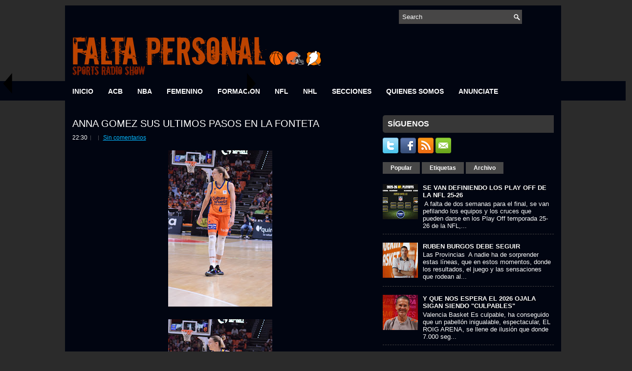

--- FILE ---
content_type: text/html; charset=UTF-8
request_url: http://www.faltapersonal.info/2022/05/anna-gomez-sus-ultimos-pasos-en-la.html
body_size: 24968
content:
<!DOCTYPE html>
<html dir='ltr' xmlns='http://www.w3.org/1999/xhtml' xmlns:b='http://www.google.com/2005/gml/b' xmlns:data='http://www.google.com/2005/gml/data' xmlns:expr='http://www.google.com/2005/gml/expr'>
<head>
<link href='https://www.blogger.com/static/v1/widgets/2944754296-widget_css_bundle.css' rel='stylesheet' type='text/css'/>
<link href='http://fonts.googlepis.com/css?family=Oswald' rel='stylesheet' type='text/css'/>
<meta content='text/html; charset=UTF-8' http-equiv='Content-Type'/>
<meta content='blogger' name='generator'/>
<link href='http://www.faltapersonal.info/favicon.ico' rel='icon' type='image/x-icon'/>
<link href='http://www.faltapersonal.info/2022/05/anna-gomez-sus-ultimos-pasos-en-la.html' rel='canonical'/>
<link rel="alternate" type="application/atom+xml" title="Falta Personal - Atom" href="http://www.faltapersonal.info/feeds/posts/default" />
<link rel="alternate" type="application/rss+xml" title="Falta Personal - RSS" href="http://www.faltapersonal.info/feeds/posts/default?alt=rss" />
<link rel="service.post" type="application/atom+xml" title="Falta Personal - Atom" href="https://www.blogger.com/feeds/596442523600094406/posts/default" />

<link rel="alternate" type="application/atom+xml" title="Falta Personal - Atom" href="http://www.faltapersonal.info/feeds/6056538744598981207/comments/default" />
<!--Can't find substitution for tag [blog.ieCssRetrofitLinks]-->
<link href='https://blogger.googleusercontent.com/img/b/R29vZ2xl/AVvXsEixUqB0AY4GDE-9kZGymcGVlvN0mAYLHws20Nr6GEXNv3ouPHE-ckkL38_5f8WY52P6qXkM_kTXNUjwYbVSOPT7-V2A9cauBl2ZAxstW4Rtl4p7lfEnKQae594adDWlp7VveCYM-g8xk666LyF-hHtuxg8cg06VQ6XWLxFuHsksIE7BeuRSo8xHaacq/s320/DSC_0208.JPG' rel='image_src'/>
<meta content='http://www.faltapersonal.info/2022/05/anna-gomez-sus-ultimos-pasos-en-la.html' property='og:url'/>
<meta content='ANNA GOMEZ SUS ULTIMOS PASOS EN LA FONTETA' property='og:title'/>
<meta content='JORGE PIQUERAS No queriamos despedir la temporada, sin depedirla, ya que posiblemente la capitana ANNA GOMEZ ya no vuelva a verstir de naran...' property='og:description'/>
<meta content='https://blogger.googleusercontent.com/img/b/R29vZ2xl/AVvXsEixUqB0AY4GDE-9kZGymcGVlvN0mAYLHws20Nr6GEXNv3ouPHE-ckkL38_5f8WY52P6qXkM_kTXNUjwYbVSOPT7-V2A9cauBl2ZAxstW4Rtl4p7lfEnKQae594adDWlp7VveCYM-g8xk666LyF-hHtuxg8cg06VQ6XWLxFuHsksIE7BeuRSo8xHaacq/w1200-h630-p-k-no-nu/DSC_0208.JPG' property='og:image'/>
<!-- Start www.bloggertipandtrick.net: Changing the Blogger Title Tag -->
<title>ANNA GOMEZ SUS ULTIMOS PASOS EN LA FONTETA ~ Falta Personal</title>
<!-- End www.bloggertipandtrick.net: Changing the Blogger Title Tag -->
<link href='YOUR-FAVICON-URL' rel='shortcut icon' type='image/vnd.microsoft.icon'/>
<style id='page-skin-1' type='text/css'><!--
/*
-----------------------------------------------
Blogger Template Style
Name:   Virtuale
Author: Lasantha Bandara
URL 1:  http://www.premiumbloggertemplates.com/
URL 2:  http://www.bloggertipandtrick.net/
Date:   January 2013
License:  This free Blogger template is licensed under the Creative Commons Attribution 3.0 License, which permits both personal and commercial use.
However, to satisfy the 'attribution' clause of the license, you are required to keep the footer links intact which provides due credit to its authors. For more specific details about the license, you may visit the URL below:
http://creativecommons.org/licenses/by/3.0/
----------------------------------------------- */
body#layout ul{list-style-type:none;list-style:none}
body#layout ul li{list-style-type:none;list-style:none}
body#layout #myGallery{display:none}
body#layout .featuredposts{display:none}
body#layout .fp-slider{display:none}
body#layout #navcontainer{display:none}
body#layout .menu-secondary-wrap{display:none}
body#layout .menu-secondary-container{display:none}
body#layout #skiplinks{display:none}
body#layout .feedtwitter{display:none}
body#layout #header-wrapper {margin-bottom:10px;min-height:120px;}
body#layout .social-profiles-widget h3 {display:none;}
/* Variable definitions
====================
<Variable name="bgcolor" description="Page Background Color"
type="color" default="#fff">
<Variable name="textcolor" description="Text Color"
type="color" default="#333">
<Variable name="linkcolor" description="Link Color"
type="color" default="#58a">
<Variable name="pagetitlecolor" description="Blog Title Color"
type="color" default="#666">
<Variable name="descriptioncolor" description="Blog Description Color"
type="color" default="#999">
<Variable name="titlecolor" description="Post Title Color"
type="color" default="#c60">
<Variable name="bordercolor" description="Border Color"
type="color" default="#ccc">
<Variable name="sidebarcolor" description="Sidebar Title Color"
type="color" default="#999">
<Variable name="sidebartextcolor" description="Sidebar Text Color"
type="color" default="#666">
<Variable name="visitedlinkcolor" description="Visited Link Color"
type="color" default="#999">
<Variable name="bodyfont" description="Text Font"
type="font" default="normal normal 100% Georgia, Serif">
<Variable name="headerfont" description="Sidebar Title Font"
type="font"
default="normal normal 78% 'Trebuchet MS',Trebuchet,Arial,Verdana,Sans-serif">
<Variable name="pagetitlefont" description="Blog Title Font"
type="font"
default="normal normal 200% Georgia, Serif">
<Variable name="descriptionfont" description="Blog Description Font"
type="font"
default="normal normal 78% 'Trebuchet MS', Trebuchet, Arial, Verdana, Sans-serif">
<Variable name="postfooterfont" description="Post Footer Font"
type="font"
default="normal normal 78% 'Trebuchet MS', Trebuchet, Arial, Verdana, Sans-serif">
<Variable name="startSide" description="Side where text starts in blog language"
type="automatic" default="left">
<Variable name="endSide" description="Side where text ends in blog language"
type="automatic" default="right">
*/
/* Use this with templates/template-twocol.html */
body{background: #2B2B2B url(https://blogger.googleusercontent.com/img/b/R29vZ2xl/AVvXsEjAzyF05XbGHBqe2xzc1wb8R-q266Zw3JlAXPzA0QfqVVYV2onieV_o12PJ7_6k4ALOoGHFMu9ebXKNjJhVMEHHza7m6j0hLdDaM13x5czrNI2EZH2VsYvkTVBi9mqTCEE8H70EsnF-LZQ/s0/background.png) left top repeat-x;color:#FFFEFE;font-family: Arial, Helvetica, Sans-serif;font-size: 13px;margin:0px;padding:0px;}
a:link,a:visited{color:#05B7FF;text-decoration:underline;outline:none;}
a:hover{color:#62D2FF;text-decoration:none;outline:none;}
a img{border-width:0}
#body-wrapper{margin:0px;padding:0px;background: center 210px no-repeat;}
/* Header-----------------------------------------------*/
#header-wrapper{width:1160px;margin:0px auto 0px;height:68px;padding:24px 0px 23px 0px;overflow:hidden;}
#header-inner{background-position:center;margin-left:auto;margin-right:auto}
#header{margin:0;border:0 solid #cccccc;color:#666666;float:left;width:46%;overflow:hidden;}
#header h1{color:#CBD5D7;text-shadow:0px 1px 0px #000;margin:0 5px 0;padding:0px 0px 0px 15px;font-family:&#39;Oswald&#39;,Arial,Helvetica,Sans-serif;font-weight:bold;font-size:32px;line-height:32px;}
#header .description{padding-left:22px;color:#CBD5D7;text-shadow:0px 1px 0px #000;line-height:14px;font-size:14px;padding-top:0px;margin-top:10px;font-family:Arial,Helvetica,Sans-serif;}
#header h1 a,#header h1 a:visited{color:#CBD5D7;text-decoration:none}
#header h2{padding-left:5px;color:#CBD5D7;font:14px Arial,Helvetica,Sans-serif}
#header2{float:right;width:52%;margin-right:0px;padding-right:0px;overflow:hidden;}
#header2 .widget{padding:0px 15px 0px 0px;float:right}
.social-profiles-widget img{margin:0 4px 0 0}
.social-profiles-widget img:hover{opacity:0.8}
#top-social-profiles{padding-top:10px;height:32px;text-align:right}
#top-social-profiles img{margin:0 0 0 6px !important}
#top-social-profiles img:hover{opacity:0.8}
#top-social-profiles .widget-container{background:none;padding:0;border:0}
/* Outer-Wrapper----------------------------------------------- */
#outer-wrapper{width:1015px;margin:0px auto 0px;padding:0px;text-align:left;background: url(https://blogger.googleusercontent.com/img/b/R29vZ2xl/AVvXsEin92sOxMMupET4m1lacGVDHfGQHQ7zwiiHlcf7t11a4PePXGOiGM2lvZt7vrQbb6x4MiN7tS88YgZsTygp6LomDr7S2S2w-KogJchMxsrhVHMBAOOKK1xKIenIy3KvTmWbxC0LAM1FvjM/s0/container-bg.png) left top repeat-x;}
#content-wrapper{background:#010511;padding:15px;}
#main-wrapper{width:615px;float:left;margin:0px;padding:15px 0px 15px 0px;word-wrap:break-word;overflow:hidden;}
#rsidebar-wrapper{width:350px;float:right;margin:0px;padding:15px 0px 15px 11px;word-wrap:break-word;overflow:hidden;}
/* Headings----------------------------------------------- */
h2{}
/* Posts-----------------------------------------------*/
h2.date-header{margin:1.5em 0 .5em;display:none;}
.wrapfullpost{}
.post{margin-bottom:15px;}
.post-title{color:#FFFFFF;margin:0 0 10px 0;padding:0;font-family:Arial, Helvetica, Sans-serif;font-size:20px;line-height:20px;font-weight:normal;}
.post-title a,.post-title a:visited,.post-title strong{display:block;text-decoration:none;color:#FFFFFF;text-decoration:none;}
.post-title strong,.post-title a:hover{color:#05B7FF;text-decoration:none;}
.post-body{margin:0px;padding:0px 10px 0px 0px;font-family:Arial, Helvetica, Sans-serif;font-size:12px;line-height: 20px;}
.post-footer{margin:5px 0;}
.comment-link{margin-left:.6em}
.post-body img{padding:3px;}
.postmeta-primary{color:#FFF;font-size:12px;line-height:18px;padding:0 0 5px 0}
.postmeta-secondary{color:#FFF;font-size:12px;line-height:18px;padding:0 0 10px 0}
.postmeta-primary span,.postmeta-secondary span{background:url(https://blogger.googleusercontent.com/img/b/R29vZ2xl/AVvXsEj23nJfxdffK-rtBj_sDtNiRWzJmPhJtUTYp1fE_GGZh4OWNHssRrU8dFY6d9GmCOilhEk_2WE534uYRSp-FfMLetEAQiXpa4OmeN5NoeHEyOBra-Jm3-Fk19xVmHSEb6SefugHMS3ufUE/s0/meta-separator.png) left center no-repeat;padding:3px 0 3px 10px}
.postmeta-primary span:first-child,.postmeta-secondary span:first-child{background:none;padding-left:0}
.readmore{margin-bottom:5px;float:right}
.readmore a{color:#fff;background:#373737 url(https://blogger.googleusercontent.com/img/b/R29vZ2xl/AVvXsEgakIWzAEfT0EqvxFXM5-hWLaeXeRWExQ57l6w8TG5VsCWEcpvZUNquaw6T3hMTbrdKP2QZHzNSxGweQbo9lYhpvchgtceb4aBPfC0Fgs9Qm3LTnv2Z9EAwwxexj1q5Ch0SaoJAFhsfdnM/s0/readmore-bg.png) left top repeat-x;border:1px solid #373737;padding:8px 14px;display:inline-block;font-size:12px;line-height:12px;text-decoration:none;text-transform:uppercase}
.readmore a:hover{color:#FFF;background:#00B6FF url(https://blogger.googleusercontent.com/img/b/R29vZ2xl/AVvXsEgakIWzAEfT0EqvxFXM5-hWLaeXeRWExQ57l6w8TG5VsCWEcpvZUNquaw6T3hMTbrdKP2QZHzNSxGweQbo9lYhpvchgtceb4aBPfC0Fgs9Qm3LTnv2Z9EAwwxexj1q5Ch0SaoJAFhsfdnM/s0/readmore-bg.png) left -126px repeat-x;border:1px solid #00B6FF;text-decoration:none}
/* Sidebar Content----------------------------------------------- */
.sidebar{margin:0 0 10px 0;font-size:13px;color:#FEFEFE;}
.sidebar a{text-decoration:none;color:#FEFEFE;}
.sidebar a:hover{text-decoration:none;color:#02BBF3;}
.sidebar h2, h3.widgettitle{background:#373737;margin:0 -15px 10px 0;padding:10px 0 10px 10px;-moz-border-radius:5px 0 0 5px;-khtml-border-radius:5px 0 0 5px;-webkit-border-radius:5px 0 0 5px;border-radius:5px 0 0 5px;color:#FFF;font-size:16px;line-height:16px;font-family:Arial,Helvetica,Sans-serif;font-weight:bold;text-decoration:none;text-transform:uppercase;}
.sidebar ul{list-style-type:none;list-style:none;margin:0px;padding:0px;}
.sidebar ul li{padding:0 0 9px 12px;margin:0 0 8px 0;background:url(https://blogger.googleusercontent.com/img/b/R29vZ2xl/AVvXsEgI_68nQf594bLJGVD0MSnSxXSatADl9cNMBUN8Jw-Kp3-ePaPw_t_x1j7aOHKS_QkKFeAIr6GMkvsbp3YoyUdYZzbl_UThtPeAy9grJ8MSXGX5WNUPY1qS1iALAGTUPwb0o_ajvVL-0Qg/s0/widget-list.png) left 4px no-repeat;border-bottom:1px dashed #454343;}
.sidebar .widget{margin:0 0 15px 0;padding:0;color:#FEFEFE;font-size:13px;}
.main .widget{margin:0 0 5px;padding:0 0 2px}
.main .Blog{border-bottom-width:0}
.widget-container{list-style-type:none;list-style:none;margin:0 0 15px 0;padding:0;color:#FEFEFE;font-size:13px}
/* FOOTER ----------------------------------------------- */
#footer{margin-bottom:15px;padding:10px 0;background:#373737;margin-top:10px;height:30px;overflow:hidden;}
#copyrights{color:#FFF;float:left;padding-left:15px;width:440px;height:30px;overflow:hidden;}
#copyrights a{color:#FFF}
#copyrights a:hover{color:#FFF;text-decoration:none}
#credits{color:#FFF;font-size:11px;float:right;text-align:right;padding-right:15px;width:440px;height:30px;overflow:hidden;}
#credits a{color:#FFF;text-decoration:none}
#credits a:hover{text-decoration:none;color:#FFF}
/* Search ----------------------------------------------- */
#search{border:1px solid #454343;background:#474646 url(https://blogger.googleusercontent.com/img/b/R29vZ2xl/AVvXsEjmNjUwKMbRJ1xKVISRE-zjaMs6CXEyR1sSURIwiYKoE7VRamHOvPn6LrRU7yT3TrDLxHmXSWgv1qutiM3pTcOaYlZSaauIbFgWA9IuI-gbI7BkmmuaUAQNg7zdrRrbeYZe1Y2gCipCI1w/s0/search.png) 99% 50% no-repeat;text-align:left;padding:6px 24px 6px 6px}
#search #s{background:none;color:#FFF;border:0;width:100%;padding:0;margin:0;outline:none}
#content-search{width:300px;padding:15px 0}
#topsearch{float:right;margin:20px 15px 0 0}
#topsearch #s{width:220px}
/* Comments----------------------------------------------- */
#comments{padding:10px;}
#comments h4{font-size:16px;font-weight:bold;margin:1em 0;color:#fff;}
#comments-block3{padding:0;margin:0;float:left;overflow:hidden;position:relative;}
#comment-name-url{width:465px;float:left}
#comment-date{width:465px;float:left;margin-top:5px;font-size:10px;}
#comment-header{float:left;padding:5px 0 40px 10px;margin:5px 0px 15px 0px;position:relative;background-color:#fff;border:1px dashed #ddd;}
.avatar-image-container{background:url(https://blogger.googleusercontent.com/img/b/R29vZ2xl/AVvXsEiBhQIQbxaBzlLnwmcJ_v06cYfxOrBUVqLUXj1wTzfrNCaCRYXgUpY1PZ7gBO2l32_7H5aT5GrhOYrZhrLKBufIPHe6i9PPnynPtGxZLicWJgaqbPtSpM3US4k7IUMkVvozDnnVZlxEyic/s0/comment-avatar.jpg);width:32px;height:32px;float:right;margin:5px 10px 5px 5px;border:1px solid #ddd;}
.avatar-image-container img{width:32px;height:32px;}
a.comments-autor-name{color:#fff;font:normal bold 14px Arial,Tahoma,Verdana}
a.says{color:#fff;font:normal 14px Arial,Tahoma,Verdana}
.says a:hover{text-decoration:none}
.deleted-comment{font-style:italic;color:gray}
#blog-pager-newer-link{float:left}
#blog-pager-older-link{float:right}
#blog-pager{text-align:center}
.feed-links{clear:both;line-height:2.5em}
/* Profile ----------------------------------------------- */
.profile-img{float:left;margin-top:0;margin-right:5px;margin-bottom:5px;margin-left:0;padding:4px;border:1px solid #cccccc}
.profile-data{margin:0;text-transform:uppercase;letter-spacing:.1em;font:normal normal 78% 'Trebuchet MS', Trebuchet, Arial, Verdana, Sans-serif;color:#999999;font-weight:bold;line-height:1.6em}
.profile-datablock{margin:.5em 0 .5em}
.profile-textblock{margin:0.5em 0;line-height:1.6em}
.avatar-image-container{background:url(https://blogger.googleusercontent.com/img/b/R29vZ2xl/AVvXsEiBhQIQbxaBzlLnwmcJ_v06cYfxOrBUVqLUXj1wTzfrNCaCRYXgUpY1PZ7gBO2l32_7H5aT5GrhOYrZhrLKBufIPHe6i9PPnynPtGxZLicWJgaqbPtSpM3US4k7IUMkVvozDnnVZlxEyic/s0/comment-avatar.jpg);width:32px;height:32px;float:right;margin:5px 10px 5px 5px;border:1px solid #ddd;}
.avatar-image-container img{width:32px;height:32px;}
.profile-link{font:normal normal 78% 'Trebuchet MS', Trebuchet, Arial, Verdana, Sans-serif;text-transform:uppercase;letter-spacing:.1em}
#navbar-iframe{height:0;visibility:hidden;display:none;}
.status-msg-wrap {visibility:hidden;display:none;}
#blog-pager {visibility:hidden; display:none;}
/* Easy Slider (Automático)
-------------------------------------------------------------------- */
#slide-container {
width:615px;
height:332px;
position:relative;
}
#slider {
width:615px;
height:332px;
left:2px;
overflow-x:hidden;
overflow-y:hidden;
position:relative;
}
.slide-desc {
background:transparent url(http://lh3.googleusercontent.com/-jDLwXJiGntk/T29pYcTKb9I/AAAAAAAACUQ/gf-AfWqrTzY/s30/bgtransparent.png) repeat scroll 0 0;
color:#FFFFFF;
padding:10px;
position:absolute;
text-align:left;
bottom:0;
width:100%;
z-index:99999;
}
.slide-desc h2{
display:block;
color:#f2f2f2;
font-size:14px;
}
.crosscol .widget-content {position:relative;}
#slider ul, #slider li {
margin:0;
padding:0;
list-style:none;
}
#slider li {
width:615px;
height:332px;
overflow:hidden;
}
#prevBtn, #nextBtn {
display:block;
width:30px;
height:77px;
position:absolute;
left:-30px;
text-indent:-9999px;
top:71px;
z-index:1000;
}
#nextBtn {
left:500px !important;
}
#prevBtn, #nextBtn {
display:block;
left:0;
position:absolute;
top:132px;
width:30px;
height:77px;
z-index:1000;
}
#prevBtn a, #nextBtn a {
display:block;
position:relative;
width:30px;
height:77px;
background:url(http://lh5.googleusercontent.com/-KX-r8BDixK4/T6H3kNMb2QI/AAAAAAAACdM/mOwubqm7O8c/s77/flecha-prev.png) no-repeat 0 0;
}
#nextBtn a {
background:url(http://lh6.googleusercontent.com/-tqzRTNYmZk0/T6H4U6ZNmcI/AAAAAAAACdU/MeTCxHfdXqc/s77/flecha-next.png) no-repeat 0 0;
}
/* Estilos de los números */
ol#controls{
margin:8px 25px;
padding:0;
height:28px;
}
ol#controls li{
margin:0 4px 0 0;
padding:0;
float:left;
list-style:none;
height:28px;
line-height:28px;
}
ol#controls li a{
float:left;
height:28px;
line-height:28px;
border:1px solid #000; /* Borde de los números */
background:#0B243B; /* Color de fondo de los números */
color:#fff; /* Color de los números */
padding:0 10px;
text-decoration:none;
}
ol#controls li.current a{
background:#5DC9E1; /* Color de fondo del número activo */
color:#fff; /* Color del número activo */
}
ol#controls li a:focus, #prevBtn a:focus, #nextBtn a:focus{outline:none;}

--></style>
<script src='https://ajax.googleapis.com/ajax/libs/jquery/1.8.0/jquery.min.js' type='text/javascript'></script>
<script type='text/javascript'>
//<![CDATA[

(function($){
	/* hoverIntent by Brian Cherne */
	$.fn.hoverIntent = function(f,g) {
		// default configuration options
		var cfg = {
			sensitivity: 7,
			interval: 100,
			timeout: 0
		};
		// override configuration options with user supplied object
		cfg = $.extend(cfg, g ? { over: f, out: g } : f );

		// instantiate variables
		// cX, cY = current X and Y position of mouse, updated by mousemove event
		// pX, pY = previous X and Y position of mouse, set by mouseover and polling interval
		var cX, cY, pX, pY;

		// A private function for getting mouse position
		var track = function(ev) {
			cX = ev.pageX;
			cY = ev.pageY;
		};

		// A private function for comparing current and previous mouse position
		var compare = function(ev,ob) {
			ob.hoverIntent_t = clearTimeout(ob.hoverIntent_t);
			// compare mouse positions to see if they've crossed the threshold
			if ( ( Math.abs(pX-cX) + Math.abs(pY-cY) ) < cfg.sensitivity ) {
				$(ob).unbind("mousemove",track);
				// set hoverIntent state to true (so mouseOut can be called)
				ob.hoverIntent_s = 1;
				return cfg.over.apply(ob,[ev]);
			} else {
				// set previous coordinates for next time
				pX = cX; pY = cY;
				// use self-calling timeout, guarantees intervals are spaced out properly (avoids JavaScript timer bugs)
				ob.hoverIntent_t = setTimeout( function(){compare(ev, ob);} , cfg.interval );
			}
		};

		// A private function for delaying the mouseOut function
		var delay = function(ev,ob) {
			ob.hoverIntent_t = clearTimeout(ob.hoverIntent_t);
			ob.hoverIntent_s = 0;
			return cfg.out.apply(ob,[ev]);
		};

		// A private function for handling mouse 'hovering'
		var handleHover = function(e) {
			// next three lines copied from jQuery.hover, ignore children onMouseOver/onMouseOut
			var p = (e.type == "mouseover" ? e.fromElement : e.toElement) || e.relatedTarget;
			while ( p && p != this ) { try { p = p.parentNode; } catch(e) { p = this; } }
			if ( p == this ) { return false; }

			// copy objects to be passed into t (required for event object to be passed in IE)
			var ev = jQuery.extend({},e);
			var ob = this;

			// cancel hoverIntent timer if it exists
			if (ob.hoverIntent_t) { ob.hoverIntent_t = clearTimeout(ob.hoverIntent_t); }

			// else e.type == "onmouseover"
			if (e.type == "mouseover") {
				// set "previous" X and Y position based on initial entry point
				pX = ev.pageX; pY = ev.pageY;
				// update "current" X and Y position based on mousemove
				$(ob).bind("mousemove",track);
				// start polling interval (self-calling timeout) to compare mouse coordinates over time
				if (ob.hoverIntent_s != 1) { ob.hoverIntent_t = setTimeout( function(){compare(ev,ob);} , cfg.interval );}

			// else e.type == "onmouseout"
			} else {
				// unbind expensive mousemove event
				$(ob).unbind("mousemove",track);
				// if hoverIntent state is true, then call the mouseOut function after the specified delay
				if (ob.hoverIntent_s == 1) { ob.hoverIntent_t = setTimeout( function(){delay(ev,ob);} , cfg.timeout );}
			}
		};

		// bind the function to the two event listeners
		return this.mouseover(handleHover).mouseout(handleHover);
	};
	
})(jQuery);

//]]>
</script>
<script type='text/javascript'>
//<![CDATA[

/*
 * Superfish v1.4.8 - jQuery menu widget
 * Copyright (c) 2008 Joel Birch
 *
 * Dual licensed under the MIT and GPL licenses:
 * 	http://www.opensource.org/licenses/mit-license.php
 * 	http://www.gnu.org/licenses/gpl.html
 *
 * CHANGELOG: http://users.tpg.com.au/j_birch/plugins/superfish/changelog.txt
 */

;(function($){
	$.fn.superfish = function(op){

		var sf = $.fn.superfish,
			c = sf.c,
			$arrow = $(['<span class="',c.arrowClass,'"> &#187;</span>'].join('')),
			over = function(){
				var $$ = $(this), menu = getMenu($$);
				clearTimeout(menu.sfTimer);
				$$.showSuperfishUl().siblings().hideSuperfishUl();
			},
			out = function(){
				var $$ = $(this), menu = getMenu($$), o = sf.op;
				clearTimeout(menu.sfTimer);
				menu.sfTimer=setTimeout(function(){
					o.retainPath=($.inArray($$[0],o.$path)>-1);
					$$.hideSuperfishUl();
					if (o.$path.length && $$.parents(['li.',o.hoverClass].join('')).length<1){over.call(o.$path);}
				},o.delay);	
			},
			getMenu = function($menu){
				var menu = $menu.parents(['ul.',c.menuClass,':first'].join(''))[0];
				sf.op = sf.o[menu.serial];
				return menu;
			},
			addArrow = function($a){ $a.addClass(c.anchorClass).append($arrow.clone()); };
			
		return this.each(function() {
			var s = this.serial = sf.o.length;
			var o = $.extend({},sf.defaults,op);
			o.$path = $('li.'+o.pathClass,this).slice(0,o.pathLevels).each(function(){
				$(this).addClass([o.hoverClass,c.bcClass].join(' '))
					.filter('li:has(ul)').removeClass(o.pathClass);
			});
			sf.o[s] = sf.op = o;
			
			$('li:has(ul)',this)[($.fn.hoverIntent && !o.disableHI) ? 'hoverIntent' : 'hover'](over,out).each(function() {
				if (o.autoArrows) addArrow( $('>a:first-child',this) );
			})
			.not('.'+c.bcClass)
				.hideSuperfishUl();
			
			var $a = $('a',this);
			$a.each(function(i){
				var $li = $a.eq(i).parents('li');
				$a.eq(i).focus(function(){over.call($li);}).blur(function(){out.call($li);});
			});
			o.onInit.call(this);
			
		}).each(function() {
			var menuClasses = [c.menuClass];
			if (sf.op.dropShadows  && !($.browser.msie && $.browser.version < 7)) menuClasses.push(c.shadowClass);
			$(this).addClass(menuClasses.join(' '));
		});
	};

	var sf = $.fn.superfish;
	sf.o = [];
	sf.op = {};
	sf.IE7fix = function(){
		var o = sf.op;
		if ($.browser.msie && $.browser.version > 6 && o.dropShadows && o.animation.opacity!=undefined)
			this.toggleClass(sf.c.shadowClass+'-off');
		};
	sf.c = {
		bcClass     : 'sf-breadcrumb',
		menuClass   : 'sf-js-enabled',
		anchorClass : 'sf-with-ul',
		arrowClass  : 'sf-sub-indicator',
		shadowClass : 'sf-shadow'
	};
	sf.defaults = {
		hoverClass	: 'sfHover',
		pathClass	: 'overideThisToUse',
		pathLevels	: 1,
		delay		: 800,
		animation	: {opacity:'show'},
		speed		: 'normal',
		autoArrows	: true,
		dropShadows : true,
		disableHI	: false,		// true disables hoverIntent detection
		onInit		: function(){}, // callback functions
		onBeforeShow: function(){},
		onShow		: function(){},
		onHide		: function(){}
	};
	$.fn.extend({
		hideSuperfishUl : function(){
			var o = sf.op,
				not = (o.retainPath===true) ? o.$path : '';
			o.retainPath = false;
			var $ul = $(['li.',o.hoverClass].join(''),this).add(this).not(not).removeClass(o.hoverClass)
					.find('>ul').hide().css('visibility','hidden');
			o.onHide.call($ul);
			return this;
		},
		showSuperfishUl : function(){
			var o = sf.op,
				sh = sf.c.shadowClass+'-off',
				$ul = this.addClass(o.hoverClass)
					.find('>ul:hidden').css('visibility','visible');
			sf.IE7fix.call($ul);
			o.onBeforeShow.call($ul);
			$ul.animate(o.animation,o.speed,function(){ sf.IE7fix.call($ul); o.onShow.call($ul); });
			return this;
		}
	});

})(jQuery);



//]]>
</script>
<script type='text/javascript'>
//<![CDATA[
jQuery.noConflict();
jQuery(function(){ 
	jQuery('ul.menu-primary').superfish({ 
	animation: {opacity:'show'},
autoArrows:  true,
                dropShadows: false, 
                speed: 200,
                delay: 800
                });
            });

jQuery(function(){ 
	jQuery('ul.menu-secondary').superfish({ 
	animation: {opacity:'show'},
autoArrows:  true,
                dropShadows: false, 
                speed: 200,
                delay: 800
                });
            });

jQuery(document).ready(function() {
	jQuery('.fp-slides').cycle({
		fx: 'scrollHorz',
		timeout: 4000,
		delay: 0,
		speed: 400,
		next: '.fp-next',
		prev: '.fp-prev',
		pager: '.fp-pager',
		continuous: 0,
		sync: 1,
		pause: 1,
		pauseOnPagerHover: 1,
		cleartype: true,
		cleartypeNoBg: true
	});
 });

/* ]]> */

</script>
<script type='text/javascript'>
//<![CDATA[

function showrecentcomments(json){for(var i=0;i<a_rc;i++){var b_rc=json.feed.entry[i];var c_rc;if(i==json.feed.entry.length)break;for(var k=0;k<b_rc.link.length;k++){if(b_rc.link[k].rel=='alternate'){c_rc=b_rc.link[k].href;break;}}c_rc=c_rc.replace("#","#comment-");var d_rc=c_rc.split("#");d_rc=d_rc[0];var e_rc=d_rc.split("/");e_rc=e_rc[5];e_rc=e_rc.split(".html");e_rc=e_rc[0];var f_rc=e_rc.replace(/-/g," ");f_rc=f_rc.link(d_rc);var g_rc=b_rc.published.$t;var h_rc=g_rc.substring(0,4);var i_rc=g_rc.substring(5,7);var j_rc=g_rc.substring(8,10);var k_rc=new Array();k_rc[1]="Jan";k_rc[2]="Feb";k_rc[3]="Mar";k_rc[4]="Apr";k_rc[5]="May";k_rc[6]="Jun";k_rc[7]="Jul";k_rc[8]="Aug";k_rc[9]="Sep";k_rc[10]="Oct";k_rc[11]="Nov";k_rc[12]="Dec";if("content" in b_rc){var l_rc=b_rc.content.$t;}else if("summary" in b_rc){var l_rc=b_rc.summary.$t;}else var l_rc="";var re=/<\S[^>]*>/g;l_rc=l_rc.replace(re,"");if(m_rc==true)document.write('On '+k_rc[parseInt(i_rc,10)]+' '+j_rc+' ');document.write('<a href="'+c_rc+'">'+b_rc.author[0].name.$t+'</a> commented');if(n_rc==true)document.write(' on '+f_rc);document.write(': ');if(l_rc.length<o_rc){document.write('<i>&#8220;');document.write(l_rc);document.write('&#8221;</i><br/><br/>');}else{document.write('<i>&#8220;');l_rc=l_rc.substring(0,o_rc);var p_rc=l_rc.lastIndexOf(" ");l_rc=l_rc.substring(0,p_rc);document.write(l_rc+'&hellip;&#8221;</i>');document.write('<br/><br/>');}}}

function rp(json){document.write('<ul>');for(var i=0;i<numposts;i++){document.write('<li>');var entry=json.feed.entry[i];var posttitle=entry.title.$t;var posturl;if(i==json.feed.entry.length)break;for(var k=0;k<entry.link.length;k++){if(entry.link[k].rel=='alternate'){posturl=entry.link[k].href;break}}posttitle=posttitle.link(posturl);var readmorelink="(more)";readmorelink=readmorelink.link(posturl);var postdate=entry.published.$t;var cdyear=postdate.substring(0,4);var cdmonth=postdate.substring(5,7);var cdday=postdate.substring(8,10);var monthnames=new Array();monthnames[1]="Jan";monthnames[2]="Feb";monthnames[3]="Mar";monthnames[4]="Apr";monthnames[5]="May";monthnames[6]="Jun";monthnames[7]="Jul";monthnames[8]="Aug";monthnames[9]="Sep";monthnames[10]="Oct";monthnames[11]="Nov";monthnames[12]="Dec";if("content"in entry){var postcontent=entry.content.$t}else if("summary"in entry){var postcontent=entry.summary.$t}else var postcontent="";var re=/<\S[^>]*>/g;postcontent=postcontent.replace(re,"");document.write(posttitle);if(showpostdate==true)document.write(' - '+monthnames[parseInt(cdmonth,10)]+' '+cdday);if(showpostsummary==true){if(postcontent.length<numchars){document.write(postcontent)}else{postcontent=postcontent.substring(0,numchars);var quoteEnd=postcontent.lastIndexOf(" ");postcontent=postcontent.substring(0,quoteEnd);document.write(postcontent+'...'+readmorelink)}}document.write('</li>')}document.write('</ul>')}

//]]>
</script>
<script type='text/javascript'>
summary_noimg = 550;
summary_img = 450;
img_thumb_height = 150;
img_thumb_width = 200; 
</script>
<script type='text/javascript'>
//<![CDATA[

function removeHtmlTag(strx,chop){ 
	if(strx.indexOf("<")!=-1)
	{
		var s = strx.split("<"); 
		for(var i=0;i<s.length;i++){ 
			if(s[i].indexOf(">")!=-1){ 
				s[i] = s[i].substring(s[i].indexOf(">")+1,s[i].length); 
			} 
		} 
		strx =  s.join(""); 
	}
	chop = (chop < strx.length-1) ? chop : strx.length-2; 
	while(strx.charAt(chop-1)!=' ' && strx.indexOf(' ',chop)!=-1) chop++; 
	strx = strx.substring(0,chop-1); 
	return strx+'...'; 
}

function createSummaryAndThumb(pID){
	var div = document.getElementById(pID);
	var imgtag = "";
	var img = div.getElementsByTagName("img");
	var summ = summary_noimg;
	if(img.length>=1) {	
		imgtag = '<span style="float:left; padding:0px 10px 5px 0px;"><img src="'+img[0].src+'" width="'+img_thumb_width+'px" height="'+img_thumb_height+'px" style="padding:6px;border:1px solid #222;"/></span>';
		summ = summary_img;
	}
	
	var summary = imgtag + '<div>' + removeHtmlTag(div.innerHTML,summ) + '</div>';
	div.innerHTML = summary;
}

//]]>
</script>
<style type='text/css'>
.clearfix:after{content:"\0020";display:block;height:0;clear:both;visibility:hidden;overflow:hidden}
#container,#header,#main,#main-fullwidth,#footer,.clearfix{display:block}
.clear{clear:both}
h1,h2,h3,h4,h5,h6{margin-bottom:16px;font-weight:normal;line-height:1}
h1{font-size:40px}
h2{font-size:30px}
h3{font-size:20px}
h4{font-size:16px}
h5{font-size:14px}
h6{font-size:12px}
h1 img,h2 img,h3 img,h4 img,h5 img,h6 img{margin:0}
table{margin-bottom:20px;width:100%}
th{font-weight:bold}
thead th{background:#c3d9ff}
th,td,caption{padding:4px 10px 4px 5px}
tr.even td{background:#e5ecf9}
tfoot{font-style:italic}
caption{background:#eee}
li ul,li ol{margin:0}
ul,ol{margin:0 20px 20px 0;padding-left:40px}
ul{list-style-type:disc}
ol{list-style-type:decimal}
dl{margin:0 0 20px 0}
dl dt{font-weight:bold}
dd{margin-left:20px}
blockquote{margin:20px;color:#666;}
pre{margin:20px 0;white-space:pre}
pre,code,tt{font:13px 'andale mono','lucida console',monospace;line-height:18px}
#search {overflow:hidden;}
#header h1{font-family:'Oswald',Arial,Helvetica,Sans-serif;}
#header .description{font-family:Arial,Helvetica,Sans-serif;}
.post-title {font-family:'Oswald',sans-serif;}
.sidebar h2{font-family:Arial,Helvetica,Sans-serif;}
#footer-widgets .widgettitle{font-family:Arial,Helvetica,Sans-serif;}
.menus,.menus *{margin:0;padding:0;list-style:none;list-style-type:none;line-height:1.0}
.menus ul{position:absolute;top:-999em;width:100%}
.menus ul li{width:100%}
.menus li:hover{visibility:inherit}
.menus li{float:left;position:relative}
.menus a{display:block;position:relative}
.menus li:hover ul,.menus li.sfHover ul{left:0;top:100%;z-index:99}
.menus li:hover li ul,.menus li.sfHover li ul{top:-999em}
.menus li li:hover ul,.menus li li.sfHover ul{left:100%;top:0}
.menus li li:hover li ul,.menus li li.sfHover li ul{top:-999em}
.menus li li li:hover ul,.menus li li li.sfHover ul{left:100%;top:0}
.sf-shadow ul{padding:0 8px 9px 0;-moz-border-radius-bottomleft:17px;-moz-border-radius-topright:17px;-webkit-border-top-right-radius:17px;-webkit-border-bottom-left-radius:17px}
.menus .sf-shadow ul.sf-shadow-off{background:transparent}
.menu-primary-container{float:left;padding:0;position:relative;height:40px;background:url(https://blogger.googleusercontent.com/img/b/R29vZ2xl/AVvXsEhZcd3_xGkG1ery1WMF3mZReSkl9EbyH1918r72Sgo9zcsKSZnSuwNqzPPktPag-MlznoBQirQtn8AZudv8KcovqQcYQydfL3Kp1P-SCEx1e8hEk810M4hGbdzbc8tqb_gtzdk2goQWBdw/s0/menu-primary-bg.png) left top repeat-x;z-index:400;margin-top:11px}
.menu-primary{}
.menu-primary ul{min-width:160px}
.menu-primary li a{color:#FFF;padding:14px 15px;text-decoration:none;text-transform:uppercase;font:normal 11px/11px Arial,Helvetica,Sans-serif;margin:0 2px 0 0}
.menu-primary li a:hover,.menu-primary li a:active,.menu-primary li a:focus,.menu-primary li:hover > a,.menu-primary li.current-cat > a,.menu-primary li.current_page_item > a,.menu-primary li.current-menu-item > a{color:#30C3FF;outline:0;background:url(https://blogger.googleusercontent.com/img/b/R29vZ2xl/AVvXsEhZcd3_xGkG1ery1WMF3mZReSkl9EbyH1918r72Sgo9zcsKSZnSuwNqzPPktPag-MlznoBQirQtn8AZudv8KcovqQcYQydfL3Kp1P-SCEx1e8hEk810M4hGbdzbc8tqb_gtzdk2goQWBdw/s0/menu-primary-bg.png) left -140px repeat-x}
.menu-primary li li a{color:#fff;text-transform:none;background:#373737;padding:10px 15px;margin:0;border:0;font-weight:normal}
.menu-primary li li a:hover,.menu-primary li li a:active,.menu-primary li li a:focus,.menu-primary li li:hover > a,.menu-primary li li.current-cat > a,.menu-primary li li.current_page_item > a,.menu-primary li li.current-menu-item > a{color:#fff;background:#05B7FF;outline:0;border-bottom:0;text-decoration:none}
.menu-primary a.sf-with-ul{padding-right:20px;min-width:1px}
.menu-primary .sf-sub-indicator{position:absolute;display:block;overflow:hidden;right:0;top:0;padding:13px 10px 0 0}
.menu-primary li li .sf-sub-indicator{padding:9px 10px 0 0}
.wrap-menu-primary .sf-shadow ul{background:url('https://blogger.googleusercontent.com/img/b/R29vZ2xl/AVvXsEh2kO9z0nBfYnIiQmILHn3PlcGv41CcZQsdS-tJkWMJtTcWvbJN4mqwvaJrud9FNiyQJZweU3fRYx57_3Inmg5oo2rl_N42duNymVJwAlymuhNeAzrMWm0t_dq1ytxhYciEqihKEk17oZ4/s0/menu-primary-shadow.png') no-repeat bottom right}
.menu-secondary-container{position:relative;height:40px;z-index:300;background:url(https://blogger.googleusercontent.com/img/b/R29vZ2xl/AVvXsEiFzY8L1q5eW758Yghfqo4gUm1jwINwg0NYcxiNAEpYjIp-BHKPRVsoyWEMY_2Za4AN64A3de8cvYyjF6yRqFXLd_JN9tOasJKWmnAa49Fwp9TV-rWtm6ad-jZJ_oykVYiH-Q4ZOkflYVI/s0/menu-secondary-bg.png) left top repeat-x}
.menu-secondary{}
.menu-secondary ul{min-width:160px}
.menu-secondary li a{color:#FFF;padding:14px 15px 12px 15px;text-decoration:none;text-transform:uppercase;font:bold 14px/14px Arial,Helvetica,Sans-serif}
.menu-secondary li a:hover,.menu-secondary li a:active,.menu-secondary li a:focus,.menu-secondary li:hover > a,.menu-secondary li.current-cat > a,.menu-secondary li.current_page_item > a,.menu-secondary li.current-menu-item > a{color:#2CC2FF;background:url(https://blogger.googleusercontent.com/img/b/R29vZ2xl/AVvXsEiFzY8L1q5eW758Yghfqo4gUm1jwINwg0NYcxiNAEpYjIp-BHKPRVsoyWEMY_2Za4AN64A3de8cvYyjF6yRqFXLd_JN9tOasJKWmnAa49Fwp9TV-rWtm6ad-jZJ_oykVYiH-Q4ZOkflYVI/s0/menu-secondary-bg.png) left -140px repeat-x;outline:0}
.menu-secondary li li a{color:#fff;background:#373737;padding:10px 15px;text-transform:none;margin:0;font-weight:normal}
.menu-secondary li li a:hover,.menu-secondary li li a:active,.menu-secondary li li a:focus,.menu-secondary li li:hover > a,.menu-secondary li li.current-cat > a,.menu-secondary li li.current_page_item > a,.menu-secondary li li.current-menu-item > a{color:#fff;background:#05B7FF;outline:0}
.menu-secondary a.sf-with-ul{padding-right:26px;min-width:1px}
.menu-secondary .sf-sub-indicator{position:absolute;display:block;overflow:hidden;right:0;top:0;padding:13px 13px 0 0}
.menu-secondary li li .sf-sub-indicator{padding:9px 13px 0 0}
.wrap-menu-secondary .sf-shadow ul{background:url('https://blogger.googleusercontent.com/img/b/R29vZ2xl/AVvXsEiAvGvC5e1J0LYgzoktVIGYqrqs3gRnR6M2Nd-O4Vb7URGo_3JRnnlgtuXnIXZeUPCBzRmMgQeCqhGVyvAmvshYRlYk0RuxnlmPD0mhzjDY3SHw-yT8DM6F9lslC0ubyWwhj2L4aufUdTw/s0/menu-secondary-shadow.png') no-repeat bottom right}
.fp-slider{margin:0 auto 15px auto;padding:0px;width:615px;height:332px;overflow:hidden;position:relative;}
.fp-slides-container{}
.fp-slides,.fp-thumbnail,.fp-prev-next,.fp-nav{width:615px;}
.fp-slides,.fp-thumbnail{height:300px;overflow:hidden;position:relative}
.fp-title{color:#fff;text-shadow:0px 1px 0px #000;font:bold 18px Arial,Helvetica,Sans-serif;padding:0 0 2px 0;margin:0}
.fp-title a,.fp-title a:hover{color:#fff;text-shadow:0px 1px 0px #000;text-decoration:none}
.fp-content{position:absolute;bottom:0;left:0;right:0;background:#111;opacity:0.7;filter:alpha(opacity = 70);padding:10px 15px;overflow:hidden}
.fp-content p{color:#fff;text-shadow:0px 1px 0px #000;padding:0;margin:0;line-height:18px}
.fp-more,.fp-more:hover{color:#fff;font-weight:bold}
.fp-nav{height:12px;text-align:center;padding:10px 0;background:#2B2B2B;}
.fp-pager a{background-image:url(https://blogger.googleusercontent.com/img/b/R29vZ2xl/AVvXsEg6KNLPBa4UnFK140mXiyzv3oKF2PnR-TqeqRMQVx3N7HVu0wR-yVLv0SluhteBgxTAh_k1WCPB7COkCobwnJUEW9cI-FTMptFHidLaPhTM54PIt0-n74OrProXccdBI92-zsMeBwrELLQ/s0/featured-pager.png);cursor:pointer;margin:0 8px 0 0;padding:0;display:inline-block;width:12px;height:12px;overflow:hidden;text-indent:-999px;background-position:0 0;float:none;line-height:1;opacity:0.7;filter:alpha(opacity = 70)}
.fp-pager a:hover,.fp-pager a.activeSlide{text-decoration:none;background-position:0 -112px;opacity:1.0;filter:alpha(opacity = 100)}
.fp-prev-next-wrap{position:relative;z-index:200}
.fp-prev-next{position:absolute;bottom:130px;left:0;right:0;height:37px}
.fp-prev{margin-top:-180px;float:left;margin-left:14px;width:37px;height:37px;background:url(https://blogger.googleusercontent.com/img/b/R29vZ2xl/AVvXsEh62XxV9WYjLLAt_sMs8G-dL-XDMFPlOFmqCY3BlnrKKkM3sd7H2lhL8_NrIpr7k5ka0YfnftbZTKf0Q2Ci2lHUAgJ8eCv7CXxoc-TRJLBCGrgIJ_Lv9nfhzSOUNuSPcvbKUk_yjeGN5wA/s0/featured-prev.png) left top no-repeat;opacity:0.6;filter:alpha(opacity = 60)}
.fp-prev:hover{opacity:0.8;filter:alpha(opacity = 80)}
.fp-next{margin-top:-180px;float:right;width:36px;height:37px;margin-right:14px;background:url(https://blogger.googleusercontent.com/img/b/R29vZ2xl/AVvXsEjiBvmYaWG3ufbm8WjOL8mJAqtlDNG36Y1-bV5aXwtDi1oR8zvPMSkuCz3p-ut70CPeaOvdxDxJMgXWtqnFOZa7zkyIq8vwSJQpzdfLfGMVefYZKJBAnHjqXNj8_vGGmaZpY0jXBsygtFA/s0/featured-next.png) right top no-repeat;opacity:0.6;filter:alpha(opacity = 60)}
.fp-next:hover{opacity:0.8;filter:alpha(opacity = 80)}
/* -- number page navigation -- */
#blog-pager {padding:6px;font-size:11px;}
#comment-form iframe{padding:5px;width:580px;height:275px;}
.tabs-widget{list-style:none;list-style-type:none;margin:0 0 10px 0;padding:0;height:26px}
.tabs-widget li{list-style:none;list-style-type:none;margin:0 0 0 4px;padding:0;float:left}
.tabs-widget li:first-child{margin:0}
.tabs-widget li a{color:#fff;background:#474747;padding:6px 16px;display:block;text-decoration:none;font:bold 12px/12px Arial,Helvetica,Sans-serif}
.tabs-widget li a:hover,.tabs-widget li a.tabs-widget-current{background:#05B7FF;color:#fff;text-decoration:none}
.tabs-widget-content{}
.tabviewsection{margin-top:10px;margin-bottom:10px;}
#crosscol-wrapper{display:none;}
.PopularPosts .item-title{font-weight:bold;padding-bottom:0.2em;text-shadow:0px 1px 0px #000;}
.PopularPosts .widget-content ul li{padding:0.7em 0;background:none}
div.span-1,div.span-2,div.span-3,div.span-4,div.span-5,div.span-6,div.span-7,div.span-8,div.span-9,div.span-10,div.span-11,div.span-12,div.span-13,div.span-14,div.span-15,div.span-16,div.span-17,div.span-18,div.span-19,div.span-20,div.span-21,div.span-22,div.span-23,div.span-24{float:left;margin-right:10px}
.span-1{width:30px}.span-2{width:70px}.span-3{width:110px}.span-4{width:150px}.span-5{width:190px}.span-6{width:230px}.span-7{width:270px}.span-8{width:310px}.span-9{width:350px}.span-10{width:390px}.span-11{width:430px}.span-12{width:470px}.span-13{width:510px}.span-14{width:550px}.span-15{width:590px}.span-16{width:630px}.span-17{width:670px}.span-18{width:710px}.span-19{width:750px}.span-20{width:790px}.span-21{width:830px}.span-22{width:870px}.span-23{width:910px}.span-24,div.span-24{width:960px;margin:0}input.span-1,textarea.span-1,input.span-2,textarea.span-2,input.span-3,textarea.span-3,input.span-4,textarea.span-4,input.span-5,textarea.span-5,input.span-6,textarea.span-6,input.span-7,textarea.span-7,input.span-8,textarea.span-8,input.span-9,textarea.span-9,input.span-10,textarea.span-10,input.span-11,textarea.span-11,input.span-12,textarea.span-12,input.span-13,textarea.span-13,input.span-14,textarea.span-14,input.span-15,textarea.span-15,input.span-16,textarea.span-16,input.span-17,textarea.span-17,input.span-18,textarea.span-18,input.span-19,textarea.span-19,input.span-20,textarea.span-20,input.span-21,textarea.span-21,input.span-22,textarea.span-22,input.span-23,textarea.span-23,input.span-24,textarea.span-24{border-left-width:1px!important;border-right-width:1px!important;padding-left:5px!important;padding-right:5px!important}input.span-1,textarea.span-1{width:18px!important}input.span-2,textarea.span-2{width:58px!important}input.span-3,textarea.span-3{width:98px!important}input.span-4,textarea.span-4{width:138px!important}input.span-5,textarea.span-5{width:178px!important}input.span-6,textarea.span-6{width:218px!important}input.span-7,textarea.span-7{width:258px!important}input.span-8,textarea.span-8{width:298px!important}input.span-9,textarea.span-9{width:338px!important}input.span-10,textarea.span-10{width:378px!important}input.span-11,textarea.span-11{width:418px!important}input.span-12,textarea.span-12{width:458px!important}input.span-13,textarea.span-13{width:498px!important}input.span-14,textarea.span-14{width:538px!important}input.span-15,textarea.span-15{width:578px!important}input.span-16,textarea.span-16{width:618px!important}input.span-17,textarea.span-17{width:658px!important}input.span-18,textarea.span-18{width:698px!important}input.span-19,textarea.span-19{width:738px!important}input.span-20,textarea.span-20{width:778px!important}input.span-21,textarea.span-21{width:818px!important}input.span-22,textarea.span-22{width:858px!important}input.span-23,textarea.span-23{width:898px!important}input.span-24,textarea.span-24{width:938px!important}.last{margin-right:0;padding-right:0}
.last,div.last{margin-right:0}
.menu-primary-container{z-index:10 !important;}
.menu-secondary-container{z-index:10 !important;}
</style>
<style type='text/css'>
.post-body img {padding:0px;background:transparent;border:none;}
</style>
<!--[if lte IE 8]> <style type='text/css'> #search{background-position:99% 20%;height:16px;} .fp-slider {height:300px;} .fp-nav {display:none;} </style> <![endif]-->
<script src='http://apis.google.com/js/plusone.js' type='text/javascript'>
{lang: 'en-US'}
</script>
<script>
//<![CDATA[
var showpostthumbnails_gal = true;
var showpostsummary_gal = true;
var random_posts = false;
var numchars_gal = 150;
var numposts_gal = 10;
function showgalleryposts(json) {
var numPosts = json.feed.openSearch$totalResults.$t;
var indexPosts = new Array();
document.write('<ul>');
for (var i = 0; i < numPosts; ++i) {
indexPosts[i] = i;
}
if (random_posts == true){
indexPosts.sort(function() {return 0.5 - Math.random()});
}
if (numposts_gal > numPosts) {
numposts_gal = numPosts;
}
for (i = 0; i < numposts_gal; ++i) {
var entry_gal = json.feed.entry[indexPosts[i]];
var posttitle_gal = entry_gal.title.$t;
for (var k = 0; k < entry_gal.link.length; k++) {
if ( entry_gal.link[k].rel == 'alternate') {
posturl_gal = entry_gal.link[k].href;
break;
}
}
if ("content" in entry_gal) {
var postcontent_gal = entry_gal.content.$t
}
s = postcontent_gal;
a = s.indexOf("<img");
b = s.indexOf("src=\"", a);
c = s.indexOf("\"", b + 5);
d = s.substr(b + 5, c - b - 5);
if ((a != -1) && (b != -1) && (c != -1) && (d != "")) {
var thumburl_gal = d
} else var thumburl_gal = 'https://blogger.googleusercontent.com/img/b/R29vZ2xl/AVvXsEi4n6cZ-H7Z89dVtZfQtP2-5be8KmlOZapaJ7G1TpQegzePUMbJRK73TC-WBesUNP7P58GX2uFAOhTHCbO8KnJyLbeNvl6mXRRC7OxsmE8ZnBGm9wEM8zX70yD_sqv_quISmDxgAw9OuBM/s0/sin-imagen.png';
document.write('<li><div id="slide-container"><span class="slide-desc"><h2 style="margin:10px 0px;">');
document.write(posttitle_gal + '</h2>');
var re = /<\S[^>]*>/g;
postcontent_gal = postcontent_gal.replace(re, "");
if (showpostsummary_gal == true) {
if (postcontent_gal.length < numchars_gal) {
document.write(postcontent_gal);
document.write('</span>')
} else {
postcontent_gal = postcontent_gal.substring(0, numchars_gal);
var quoteEnd_gal = postcontent_gal.lastIndexOf(" ");
postcontent_gal = postcontent_gal.substring(0, quoteEnd_gal);
document.write(postcontent_gal + '...');
document.write('</span>')
}
}
document.write('<a href="' + posturl_gal + '"><img src="' + thumburl_gal + '" width="615px" height="332"/></a></div>');
document.write('</li>');
}
document.write('</ul>');

}
//]]>
</script>
<style type='text/css'>
#slider {
display: none;
}
</style>
<link href='https://www.blogger.com/dyn-css/authorization.css?targetBlogID=596442523600094406&amp;zx=997c9255-d7e4-4c8c-bf79-e9973c1fba16' media='none' onload='if(media!=&#39;all&#39;)media=&#39;all&#39;' rel='stylesheet'/><noscript><link href='https://www.blogger.com/dyn-css/authorization.css?targetBlogID=596442523600094406&amp;zx=997c9255-d7e4-4c8c-bf79-e9973c1fba16' rel='stylesheet'/></noscript>
<meta name='google-adsense-platform-account' content='ca-host-pub-1556223355139109'/>
<meta name='google-adsense-platform-domain' content='blogspot.com'/>

</head>
<body>
<div id='body-wrapper'><div id='outer-wrapper'><div id='wrap2'>
<div class='span-24' style='height:51px;overflow:hidden;'>
<div class='span-18'>
<div class='menu-primary-container'>
<div class='pagelistmenusblog no-items section' id='pagelistmenusblog'></div>
</div>
</div>
<div class='span-6 last'>
<div id='topsearch'>
<div class='widget-container'>
<div id='search' title='Type and hit enter'>
<form action='http://www.faltapersonal.info/search/' id='searchform' method='get'>
<input id='s' name='q' onblur='if (this.value == "") {this.value = "Search";}' onfocus='if (this.value == "Search") {this.value = "";}' type='text' value='Search'/>
</form>
</div>
</div>
</div>
</div>
</div>
<div style='clear:both;'></div>
<div id='header-wrapper'>
<div class='header section' id='header'><div class='widget Header' data-version='1' id='Header1'>
<div id='header-inner'>
<a href='http://www.faltapersonal.info/' style='display: block'>
<img alt='Falta Personal' height='144px; ' id='Header1_headerimg' src='https://blogger.googleusercontent.com/img/b/R29vZ2xl/AVvXsEiz3RflkuSQP5DKWYfbeAyH_1ocvyupjdZs3I8iExSSrcW5TuhfVXiChdOsrF_19R25I27EkxkfMX2xerDOnUTPQtVrbytsaILlFhqhfbz-pYtILmaQv67GrTsvHzZTXnzQ0L0Nmsa4Iv9Q/s1600/FPLOGO18.png' style='display: block;padding-left:15px;padding-top:0px;' width='731px; '/>
</a>
</div>
</div></div>
<div class='header no-items section' id='header2'>
</div>
<div style='clear:both;'></div>
</div>
<div style='clear:both;'></div>
<div class='span-24'>
<div class='menu-secondary-container'>
<ul class='menus menu-secondary'>
<li><a href='http://www.faltapersonal.info/'>INICIO</a></li>
<li><a href='http://faltapersonalblog.blogspot.com.es/search/label/ACB'>ACB</a></li>
<li><a href='http://faltapersonalblog.blogspot.com.es/search/label/NBA'>NBA</a></li>
<li><a href='http://faltapersonalblog.blogspot.com.es/search/label/FEMENINO'>FEMENINO</a></li>
<li><a href='http://faltapersonalblog.blogspot.com.es/search/label/FORMACION'>FORMACION</a></li>
<li><a href='http://faltapersonalblog.blogspot.com.es/search/label/NFL'>NFL</a></li>
<li><a href='http://faltapersonalblog.blogspot.com.es/search/label/NHL'>NHL</a></li>
<li><a href='#'>SECCIONES</a>
<ul class='children'>
<li><a href='http://faltapersonalblog.blogspot.com.es/search/label/LA PIZARRA'>La pizarra</a></li>
<li><a href='http://faltapersonalblog.blogspot.com.es/search/label/TOCANDO LA GUITARRA'>Tocando la guitarra</a></li>
<li><a href='http://faltapersonalblog.blogspot.com.es/search/label/CAJA Y UNO'>Caja y uno</a></li>
<li><a href='http://faltapersonalblog.blogspot.com.es/search/label/RUTA 66ER'>Ruta 66er</a></li>
</ul>
</li>
<li><a href='http://faltapersonalblog.blogspot.com.es/search/label/QUIENES SOMOS'>QUIENES SOMOS</a></li>
<li><a href='http://faltapersonalblog.blogspot.com.es/search/label/ANUNCIATE'>ANUNCIATE</a></li>
</ul>
</div>
</div>
<div style='clear:both;'></div>
<div id='content-wrapper'>
<div id='crosscol-wrapper' style='text-align:center'>
<div class='crosscol section' id='crosscol'><div class='widget PageList' data-version='1' id='PageList8'>
<div class='widget-content'>
<ul class='menus menu-primary'>
<li><a href='http://www.faltapersonal.info/'>Página principal</a></li>
</ul>
<div class='clear'></div>
</div>
</div></div>
</div>
<div id='main-wrapper'>
<div class='main section' id='main'><div class='widget HTML' data-version='1' id='HTML4'>
<div class='widget-content'>
<div id="slider">
<script style="text/javascript">
var numposts_gal = 5; // Número de entradas a mostrar
var numchars_gal = 150; // Número de caracteres en el resumen
var random_posts = false; // Cambiar por true si se quieren aleatorios
</script>
<script src="http://www.faltapersonalblog.blogspot.com/feeds/posts/default?orderby=published&alt=json-in-script&callback=showgalleryposts&max-results=999999"></script>
</div>
</div>
<div class='clear'></div>
</div><div class='widget Blog' data-version='1' id='Blog1'>
<div class='blog-posts hfeed'>
<!--Can't find substitution for tag [defaultAdStart]-->

          <div class="date-outer">
        
<h2 class='date-header'><span>jueves, 12 de mayo de 2022</span></h2>

          <div class="date-posts">
        
<div class='post-outer'>
<div class='wrapfullpost'>
<div class='post hentry'>
<a name='6056538744598981207'></a>
<h3 class='post-title entry-title'>
<a href='http://www.faltapersonal.info/2022/05/anna-gomez-sus-ultimos-pasos-en-la.html'>ANNA GOMEZ SUS ULTIMOS PASOS EN LA FONTETA</a>
</h3>
<div class='post-header-line-1'></div>
<div class='postmeta-primary'>
<span class='meta_date'>22:30</span>
 &nbsp;<span class='meta_categories'></span>
 &nbsp;<span class='meta_comments'><a href='http://www.faltapersonal.info/2022/05/anna-gomez-sus-ultimos-pasos-en-la.html#comment-form' onclick=''>Sin comentarios</a></span>
</div>
<div class='post-body entry-content'>
<p>
<p></p><div class="separator" style="clear: both; text-align: center;"><a href="https://blogger.googleusercontent.com/img/b/R29vZ2xl/AVvXsEixUqB0AY4GDE-9kZGymcGVlvN0mAYLHws20Nr6GEXNv3ouPHE-ckkL38_5f8WY52P6qXkM_kTXNUjwYbVSOPT7-V2A9cauBl2ZAxstW4Rtl4p7lfEnKQae594adDWlp7VveCYM-g8xk666LyF-hHtuxg8cg06VQ6XWLxFuHsksIE7BeuRSo8xHaacq/s6000/DSC_0208.JPG" imageanchor="1" style="margin-left: 1em; margin-right: 1em;"><img border="0" data-original-height="6000" data-original-width="4000" height="320" src="https://blogger.googleusercontent.com/img/b/R29vZ2xl/AVvXsEixUqB0AY4GDE-9kZGymcGVlvN0mAYLHws20Nr6GEXNv3ouPHE-ckkL38_5f8WY52P6qXkM_kTXNUjwYbVSOPT7-V2A9cauBl2ZAxstW4Rtl4p7lfEnKQae594adDWlp7VveCYM-g8xk666LyF-hHtuxg8cg06VQ6XWLxFuHsksIE7BeuRSo8xHaacq/s320/DSC_0208.JPG" width="213" /></a></div><br /><div class="separator" style="clear: both; text-align: center;"><a href="https://blogger.googleusercontent.com/img/b/R29vZ2xl/AVvXsEhnK6rbJEjZ0CginuxVKkz7Qdzg7S_1989y2T24ISYvkj7CHRFlwanT3QrjwV7lfBtgnFu3466DtMyWTHIPwEENsjnYQMRunZNosJYxffohapDK9PAJ30NeNZQUbzMmh4T9AKgdfngTaU0VJ6MPkKNW3gMXJROuFF6lsQ_kXhnnAs8gylr00adgvQQq/s6000/DSC_0209.JPG" imageanchor="1" style="margin-left: 1em; margin-right: 1em;"><img border="0" data-original-height="6000" data-original-width="4000" height="320" src="https://blogger.googleusercontent.com/img/b/R29vZ2xl/AVvXsEhnK6rbJEjZ0CginuxVKkz7Qdzg7S_1989y2T24ISYvkj7CHRFlwanT3QrjwV7lfBtgnFu3466DtMyWTHIPwEENsjnYQMRunZNosJYxffohapDK9PAJ30NeNZQUbzMmh4T9AKgdfngTaU0VJ6MPkKNW3gMXJROuFF6lsQ_kXhnnAs8gylr00adgvQQq/s320/DSC_0209.JPG" width="213" /></a></div><div class="separator" style="clear: both; text-align: center;">JORGE PIQUERAS</div><div class="separator" style="clear: both; text-align: center;"><br /></div><div class="separator" style="clear: both; text-align: justify;">No queriamos despedir la temporada, sin depedirla, ya que posiblemente la capitana ANNA GOMEZ ya no vuelva a verstir de naranja la temporada que viene, de ser así no podemos más que decirle GRACIAS, porque siempre demostro tener una sonrisa para las pequeñas seguidoras, entrega en la cancha y se una gran persona dentro y fuera, lo dicho GRACIAS.</div><br />&nbsp;<p></p>
</p>
<div style='clear:both;'></div>
<div class='post-share-buttons'>
<a class='goog-inline-block share-button sb-email' href='https://www.blogger.com/share-post.g?blogID=596442523600094406&postID=6056538744598981207&target=email' target='_blank' title='Enviar por correo electrónico'><span class='share-button-link-text'>Enviar por correo electrónico</span></a><a class='goog-inline-block share-button sb-blog' href='https://www.blogger.com/share-post.g?blogID=596442523600094406&postID=6056538744598981207&target=blog' onclick='window.open(this.href, "_blank", "height=270,width=475"); return false;' target='_blank' title='Escribe un blog'><span class='share-button-link-text'>Escribe un blog</span></a><a class='goog-inline-block share-button sb-twitter' href='https://www.blogger.com/share-post.g?blogID=596442523600094406&postID=6056538744598981207&target=twitter' target='_blank' title='Compartir en X'><span class='share-button-link-text'>Compartir en X</span></a><a class='goog-inline-block share-button sb-facebook' href='https://www.blogger.com/share-post.g?blogID=596442523600094406&postID=6056538744598981207&target=facebook' onclick='window.open(this.href, "_blank", "height=430,width=640"); return false;' target='_blank' title='Compartir con Facebook'><span class='share-button-link-text'>Compartir con Facebook</span></a>
</div>
<span class='reaction-buttons'>
</span>
<div style='clear: both;'></div>
</div>
<div class='post-footer'>
<div class='post-footer-line post-footer-line-'></div>
<div class='post-footer-line post-footer-line-2'></div>
<div class='post-footer-line post-footer-line-3'>
<span class='item-control blog-admin pid-652120637'>
<a href='https://www.blogger.com/post-edit.g?blogID=596442523600094406&postID=6056538744598981207&from=pencil' title='Editar entrada'>
<img alt='' class='icon-action' height='18' src='http://img2.blogblog.com/img/icon18_edit_allbkg.gif' width='18'/>
</a>
</span>
</div></div>
</div>
</div>
<div class='blog-pager' id='blog-pager'>
<span id='blog-pager-newer-link'>
<a class='blog-pager-newer-link' href='http://www.faltapersonal.info/2022/05/decidira-la-fonteta-todo-o-nada-el.html' id='Blog1_blog-pager-newer-link' title='Entrada más reciente'>Entrada más reciente</a>
</span>
<span id='blog-pager-older-link'>
<a class='blog-pager-older-link' href='http://www.faltapersonal.info/2022/05/jorge-piqueras-la-primavera-llego-y-la.html' id='Blog1_blog-pager-older-link' title='Entrada antigua'>Entrada antigua</a>
</span>
<a class='home-link' href='http://www.faltapersonal.info/'>Inicio</a>
</div>
<div class='clear'></div>
<div class='comments' id='comments'>
<a name='comments'></a>
<h4>
0
comentarios:
        
</h4>
<div id='Blog1_comments-block-wrapper'>
<dl class='avatar-comment-indent' id='comments-block'>
</dl>
</div>
<p class='comment-footer'>
<div class='comment-form'>
<a name='comment-form'></a>
<h4 id='comment-post-message'>Publicar un comentario</h4>
<p>
</p>
<a href='https://www.blogger.com/comment/frame/596442523600094406?po=6056538744598981207&hl=es&saa=85391&origin=http://www.faltapersonal.info' id='comment-editor-src'></a>
<iframe allowtransparency='true' class='blogger-iframe-colorize blogger-comment-from-post' frameborder='0' height='410' id='comment-editor' name='comment-editor' src='' width='100%'></iframe>
<!--Can't find substitution for tag [post.friendConnectJs]-->
<script src='https://www.blogger.com/static/v1/jsbin/2830521187-comment_from_post_iframe.js' type='text/javascript'></script>
<script type='text/javascript'>
      BLOG_CMT_createIframe('https://www.blogger.com/rpc_relay.html', '0');
    </script>
</div>
</p>
<div id='backlinks-container'>
<div id='Blog1_backlinks-container'>
</div>
</div>
</div>
</div>

        </div></div>
      
<!--Can't find substitution for tag [adEnd]-->
</div>
<div class='post-feeds'>
<div class='feed-links'>
<a class='feed-link' href='http://www.faltapersonal.info/feeds/6056538744598981207/comments/default' target='_blank' type='application/atom+xml'></a>
</div>
</div>
</div></div>
</div>
<div id='rsidebar-wrapper'>
<div class='widget-container'>
<div class='social-profiles-widget'>
<h3 class='widgettitle'>Síguenos</h3>
<a href='https://twitter.com/Faltapersonal' target='_blank'><img alt='Twitter' src='https://blogger.googleusercontent.com/img/b/R29vZ2xl/AVvXsEhu3qQ67aiKQ9-qWQUS0VckO3TKWIVuZO6mBY1faivOviQuJf7gxE-Xgh4ZLGAvvWO1zUsKZpw0RYJTfF_7h9IYOg1hgn46mGTerND53Mc27osS2Z_2-ar3NvkUZmLOhnjHqRHWycMOTyY/s0/twitter.png' title='Twitter'/></a><a href='https://www.facebook.com/faltapersonalbaloncesto' target='_blank'><img alt='Facebook' src='https://blogger.googleusercontent.com/img/b/R29vZ2xl/AVvXsEhJBEpwz8Qqb47jmtSe1xTnnKAS6fpFQf4uniVk5zXJK2-CA17FU1bFRhuV8hrZtpA6JrKgjr64-P8NqQ70067sJuAVY3WlPyt9aV4kQoWDM9JjYRTkQpLnXyA_xzmZaxHO-511plQUtYU/s0/facebook.png' title='Facebook'/></a><a href='http://www.faltapersonal.info/feeds/posts/default' target='_blank'><img alt='RSS Feed' src='https://blogger.googleusercontent.com/img/b/R29vZ2xl/AVvXsEh2L5oFAaNnQIu5NRmQD38TQmEfU8AtCuHScKTMI18F74xnxk6L6aBlz2iPxgy2kQ-26kECqilq_pfzJcRwEvVV_gZPpGCvkT98Sy5_Sq0iPusFVgcZNk6SIDuBRE6gjMZv6v2gZKGhjWM/s0/rss.png' title='RSS Feed'/></a><a href='mailto:faltapersonal@hotmail.com' target='_blank'><img alt='Email' src='https://blogger.googleusercontent.com/img/b/R29vZ2xl/AVvXsEhccfHnQ0Sxp_H8S84LPsbH0D5J9c1BNr7RlmdFQfu-BST3bh60i9nELPhM0ILL9RGhWYnkzQTQpKt1ayKfzafetiBbyL8t0OXdn8gEjxBG3ZyK9dpXq4TKUgp8n8FuYNnBFSOvl3kidqs/s0/email.png' title='Email'/></a>
</div>
</div>
<div style='clear:both;'></div>
<div class='widget-container'>
<div class='tabviewsection'>
<script type='text/javascript'>
            jQuery(document).ready(function($){
                $(".tabs-widget-content-widget-themater_tabs-1432447472-id").hide();
            	$("ul.tabs-widget-widget-themater_tabs-1432447472-id li:first a").addClass("tabs-widget-current").show();
            	$(".tabs-widget-content-widget-themater_tabs-1432447472-id:first").show();
       
            	$("ul.tabs-widget-widget-themater_tabs-1432447472-id li a").click(function() {
            		$("ul.tabs-widget-widget-themater_tabs-1432447472-id li a").removeClass("tabs-widget-current a"); 
            		$(this).addClass("tabs-widget-current"); 
            		$(".tabs-widget-content-widget-themater_tabs-1432447472-id").hide(); 
            	    var activeTab = $(this).attr("href"); 
            	    $(activeTab).fadeIn();
            		return false;
            	});
            });
        </script>
<ul class='tabs-widget tabs-widget-widget-themater_tabs-1432447472-id'>
<li><a href='#widget-themater_tabs-1432447472-id1'>Popular</a></li>
<li><a href='#widget-themater_tabs-1432447472-id2'>Etiquetas</a></li>
<li><a href='#widget-themater_tabs-1432447472-id3'>Archivo</a></li>
</ul>
<div class='tabs-widget-content tabs-widget-content-widget-themater_tabs-1432447472-id' id='widget-themater_tabs-1432447472-id1'>
<div class='sidebar section' id='sidebartab1'><div class='widget PopularPosts' data-version='1' id='PopularPosts1'>
<div class='widget-content popular-posts'>
<ul>
<li>
<div class='item-content'>
<div class='item-thumbnail'>
<a href='http://www.faltapersonal.info/2025/12/se-van-definiendo-los-play-off-de-la.html' target='_blank'>
<img alt='' border='0' height='72' src='https://blogger.googleusercontent.com/img/b/R29vZ2xl/AVvXsEh2l4Tl8J_ovgsbG8dr65RjR_OM-zxsCLeOx_HIhgeiv8SXippb2a0u2U56cnkWBFsU7l0360BsWnN-2gjJFcnoHkA9enJcPfLWlUxC18LBaiPyeRXvu3KwbwJYSxgtr8966_sgTEKqREO3rvdoMhT5P-aBUr03lbzP8pS-O3ZDXvKTYenPbs8sxjIKraM/s72-c/images%20(1).jpeg' width='72'/>
</a>
</div>
<div class='item-title'><a href='http://www.faltapersonal.info/2025/12/se-van-definiendo-los-play-off-de-la.html'>SE VAN DEFINIENDO LOS PLAY OFF DE LA NFL 25-26</a></div>
<div class='item-snippet'>&#160;A falta de dos semanas para el final, se van pefilando los equipos y los cruces que pueden darse en los Play Off temporada 25-26 de la NFL,...</div>
</div>
<div style='clear: both;'></div>
</li>
<li>
<div class='item-content'>
<div class='item-thumbnail'>
<a href='http://www.faltapersonal.info/2025/12/ruben-burgos-debe-seguir.html' target='_blank'>
<img alt='' border='0' height='72' src='https://blogger.googleusercontent.com/img/b/R29vZ2xl/AVvXsEhSMYzlbCoZUwI9uIQyu1e-L8HgYFmDnWCOV8sEla9OxaGVxHBkPxSCx4JTXnso_qjjK43UNPkfQWrsHVpWmb8Zude5i2DK_i9LeCg3Uun-22mMPEuOTxgWCXla109K0AgHsP-mI5mMyt5DysFeTiYk0ZXn1HdbbRd8JTpX923Hf0Kho9iDT4JTtzk1KL8/s72-c/ruben-burgos-R3O0xBlw7sPCAc9WVjztIEN-1200x840@Las%20Provincias.webp' width='72'/>
</a>
</div>
<div class='item-title'><a href='http://www.faltapersonal.info/2025/12/ruben-burgos-debe-seguir.html'>RUBEN BURGOS DEBE SEGUIR</a></div>
<div class='item-snippet'>Las Provincias &#160;A nadie ha de sorprender estas líneas, que en estos momentos, donde los resultados, el juego y las sensaciones que rodean al...</div>
</div>
<div style='clear: both;'></div>
</li>
<li>
<div class='item-content'>
<div class='item-thumbnail'>
<a href='http://www.faltapersonal.info/2025/12/y-que-nos-espera-el-2026-ojala-sigan.html' target='_blank'>
<img alt='' border='0' height='72' src='https://blogger.googleusercontent.com/img/b/R29vZ2xl/AVvXsEgL5awUy_LKH_xjF9E6yzAL2MV0OsZfUFhrW6KnrtmbQG9C55Nd2AbxB6kTXphleIUDcdRr2v57Kvoxa3DZoA-FYLGeHMTSiLrYNd8tCJEAIgtgdQH14uPEZmXJktDfir8dpWR6WUCqsfIOHHdCzLRy2uFzinqcAjUdbUYLyGMVsu4PUD4q3klCuVHs9l8/s72-c/mpr07764_ExtraGrande.jpg' width='72'/>
</a>
</div>
<div class='item-title'><a href='http://www.faltapersonal.info/2025/12/y-que-nos-espera-el-2026-ojala-sigan.html'>Y QUE NOS ESPERA EL 2026 OJALA SIGAN SIENDO "CULPABLES"</a></div>
<div class='item-snippet'>Valencia Basket Es culpable, ha conseguido que un pabellón inigualable, espectacular, EL ROIG ARENA, se llene de ilusión que donde 7.000 seg...</div>
</div>
<div style='clear: both;'></div>
</li>
</ul>
<div class='clear'></div>
</div>
</div></div>
</div>
<div class='tabs-widget-content tabs-widget-content-widget-themater_tabs-1432447472-id' id='widget-themater_tabs-1432447472-id2'>
<div class='sidebar no-items section' id='sidebartab2'></div>
</div>
<div class='tabs-widget-content tabs-widget-content-widget-themater_tabs-1432447472-id' id='widget-themater_tabs-1432447472-id3'>
<div class='sidebar section' id='sidebartab3'><div class='widget BlogArchive' data-version='1' id='BlogArchive2'>
<h2>Archivo</h2>
<div class='widget-content'>
<div id='ArchiveList'>
<div id='BlogArchive2_ArchiveList'>
<ul class='flat'>
<li class='archivedate'>
<a href='http://www.faltapersonal.info/2025/12/'>diciembre</a> (3)
      </li>
<li class='archivedate'>
<a href='http://www.faltapersonal.info/2025/01/'>enero</a> (2)
      </li>
<li class='archivedate'>
<a href='http://www.faltapersonal.info/2024/12/'>diciembre</a> (2)
      </li>
<li class='archivedate'>
<a href='http://www.faltapersonal.info/2024/10/'>octubre</a> (2)
      </li>
<li class='archivedate'>
<a href='http://www.faltapersonal.info/2024/09/'>septiembre</a> (2)
      </li>
<li class='archivedate'>
<a href='http://www.faltapersonal.info/2023/12/'>diciembre</a> (2)
      </li>
<li class='archivedate'>
<a href='http://www.faltapersonal.info/2023/11/'>noviembre</a> (1)
      </li>
<li class='archivedate'>
<a href='http://www.faltapersonal.info/2023/10/'>octubre</a> (4)
      </li>
<li class='archivedate'>
<a href='http://www.faltapersonal.info/2023/03/'>marzo</a> (1)
      </li>
<li class='archivedate'>
<a href='http://www.faltapersonal.info/2023/02/'>febrero</a> (3)
      </li>
<li class='archivedate'>
<a href='http://www.faltapersonal.info/2022/12/'>diciembre</a> (1)
      </li>
<li class='archivedate'>
<a href='http://www.faltapersonal.info/2022/10/'>octubre</a> (4)
      </li>
<li class='archivedate'>
<a href='http://www.faltapersonal.info/2022/09/'>septiembre</a> (2)
      </li>
<li class='archivedate'>
<a href='http://www.faltapersonal.info/2022/05/'>mayo</a> (4)
      </li>
<li class='archivedate'>
<a href='http://www.faltapersonal.info/2022/03/'>marzo</a> (3)
      </li>
<li class='archivedate'>
<a href='http://www.faltapersonal.info/2022/01/'>enero</a> (1)
      </li>
<li class='archivedate'>
<a href='http://www.faltapersonal.info/2021/12/'>diciembre</a> (2)
      </li>
<li class='archivedate'>
<a href='http://www.faltapersonal.info/2021/11/'>noviembre</a> (2)
      </li>
<li class='archivedate'>
<a href='http://www.faltapersonal.info/2021/09/'>septiembre</a> (4)
      </li>
<li class='archivedate'>
<a href='http://www.faltapersonal.info/2020/06/'>junio</a> (3)
      </li>
<li class='archivedate'>
<a href='http://www.faltapersonal.info/2020/02/'>febrero</a> (1)
      </li>
<li class='archivedate'>
<a href='http://www.faltapersonal.info/2019/06/'>junio</a> (1)
      </li>
<li class='archivedate'>
<a href='http://www.faltapersonal.info/2019/05/'>mayo</a> (1)
      </li>
<li class='archivedate'>
<a href='http://www.faltapersonal.info/2019/04/'>abril</a> (1)
      </li>
<li class='archivedate'>
<a href='http://www.faltapersonal.info/2018/06/'>junio</a> (3)
      </li>
<li class='archivedate'>
<a href='http://www.faltapersonal.info/2018/05/'>mayo</a> (3)
      </li>
<li class='archivedate'>
<a href='http://www.faltapersonal.info/2018/04/'>abril</a> (5)
      </li>
<li class='archivedate'>
<a href='http://www.faltapersonal.info/2018/03/'>marzo</a> (3)
      </li>
<li class='archivedate'>
<a href='http://www.faltapersonal.info/2018/02/'>febrero</a> (4)
      </li>
<li class='archivedate'>
<a href='http://www.faltapersonal.info/2018/01/'>enero</a> (1)
      </li>
<li class='archivedate'>
<a href='http://www.faltapersonal.info/2017/12/'>diciembre</a> (3)
      </li>
<li class='archivedate'>
<a href='http://www.faltapersonal.info/2017/11/'>noviembre</a> (3)
      </li>
<li class='archivedate'>
<a href='http://www.faltapersonal.info/2017/10/'>octubre</a> (4)
      </li>
<li class='archivedate'>
<a href='http://www.faltapersonal.info/2017/09/'>septiembre</a> (4)
      </li>
<li class='archivedate'>
<a href='http://www.faltapersonal.info/2017/07/'>julio</a> (1)
      </li>
<li class='archivedate'>
<a href='http://www.faltapersonal.info/2017/06/'>junio</a> (2)
      </li>
<li class='archivedate'>
<a href='http://www.faltapersonal.info/2017/05/'>mayo</a> (8)
      </li>
<li class='archivedate'>
<a href='http://www.faltapersonal.info/2017/04/'>abril</a> (8)
      </li>
<li class='archivedate'>
<a href='http://www.faltapersonal.info/2017/03/'>marzo</a> (8)
      </li>
<li class='archivedate'>
<a href='http://www.faltapersonal.info/2017/02/'>febrero</a> (12)
      </li>
<li class='archivedate'>
<a href='http://www.faltapersonal.info/2017/01/'>enero</a> (12)
      </li>
<li class='archivedate'>
<a href='http://www.faltapersonal.info/2016/12/'>diciembre</a> (5)
      </li>
<li class='archivedate'>
<a href='http://www.faltapersonal.info/2016/11/'>noviembre</a> (10)
      </li>
<li class='archivedate'>
<a href='http://www.faltapersonal.info/2016/10/'>octubre</a> (7)
      </li>
<li class='archivedate'>
<a href='http://www.faltapersonal.info/2016/09/'>septiembre</a> (2)
      </li>
<li class='archivedate'>
<a href='http://www.faltapersonal.info/2016/07/'>julio</a> (1)
      </li>
<li class='archivedate'>
<a href='http://www.faltapersonal.info/2016/06/'>junio</a> (4)
      </li>
<li class='archivedate'>
<a href='http://www.faltapersonal.info/2016/05/'>mayo</a> (7)
      </li>
<li class='archivedate'>
<a href='http://www.faltapersonal.info/2016/04/'>abril</a> (10)
      </li>
<li class='archivedate'>
<a href='http://www.faltapersonal.info/2016/03/'>marzo</a> (6)
      </li>
<li class='archivedate'>
<a href='http://www.faltapersonal.info/2016/02/'>febrero</a> (11)
      </li>
<li class='archivedate'>
<a href='http://www.faltapersonal.info/2016/01/'>enero</a> (12)
      </li>
<li class='archivedate'>
<a href='http://www.faltapersonal.info/2015/12/'>diciembre</a> (11)
      </li>
<li class='archivedate'>
<a href='http://www.faltapersonal.info/2015/11/'>noviembre</a> (16)
      </li>
<li class='archivedate'>
<a href='http://www.faltapersonal.info/2015/10/'>octubre</a> (13)
      </li>
<li class='archivedate'>
<a href='http://www.faltapersonal.info/2015/09/'>septiembre</a> (14)
      </li>
<li class='archivedate'>
<a href='http://www.faltapersonal.info/2015/08/'>agosto</a> (1)
      </li>
<li class='archivedate'>
<a href='http://www.faltapersonal.info/2015/06/'>junio</a> (9)
      </li>
<li class='archivedate'>
<a href='http://www.faltapersonal.info/2015/05/'>mayo</a> (11)
      </li>
<li class='archivedate'>
<a href='http://www.faltapersonal.info/2015/04/'>abril</a> (14)
      </li>
<li class='archivedate'>
<a href='http://www.faltapersonal.info/2015/03/'>marzo</a> (16)
      </li>
<li class='archivedate'>
<a href='http://www.faltapersonal.info/2015/02/'>febrero</a> (9)
      </li>
<li class='archivedate'>
<a href='http://www.faltapersonal.info/2015/01/'>enero</a> (18)
      </li>
<li class='archivedate'>
<a href='http://www.faltapersonal.info/2014/12/'>diciembre</a> (14)
      </li>
<li class='archivedate'>
<a href='http://www.faltapersonal.info/2014/11/'>noviembre</a> (22)
      </li>
<li class='archivedate'>
<a href='http://www.faltapersonal.info/2014/10/'>octubre</a> (26)
      </li>
<li class='archivedate'>
<a href='http://www.faltapersonal.info/2014/09/'>septiembre</a> (24)
      </li>
<li class='archivedate'>
<a href='http://www.faltapersonal.info/2014/08/'>agosto</a> (5)
      </li>
<li class='archivedate'>
<a href='http://www.faltapersonal.info/2014/07/'>julio</a> (12)
      </li>
<li class='archivedate'>
<a href='http://www.faltapersonal.info/2014/06/'>junio</a> (26)
      </li>
<li class='archivedate'>
<a href='http://www.faltapersonal.info/2014/05/'>mayo</a> (24)
      </li>
<li class='archivedate'>
<a href='http://www.faltapersonal.info/2014/04/'>abril</a> (30)
      </li>
<li class='archivedate'>
<a href='http://www.faltapersonal.info/2014/03/'>marzo</a> (11)
      </li>
<li class='archivedate'>
<a href='http://www.faltapersonal.info/2014/02/'>febrero</a> (16)
      </li>
<li class='archivedate'>
<a href='http://www.faltapersonal.info/2014/01/'>enero</a> (22)
      </li>
<li class='archivedate'>
<a href='http://www.faltapersonal.info/2013/12/'>diciembre</a> (32)
      </li>
<li class='archivedate'>
<a href='http://www.faltapersonal.info/2013/11/'>noviembre</a> (41)
      </li>
<li class='archivedate'>
<a href='http://www.faltapersonal.info/2013/10/'>octubre</a> (26)
      </li>
<li class='archivedate'>
<a href='http://www.faltapersonal.info/2013/09/'>septiembre</a> (24)
      </li>
</ul>
</div>
</div>
<div class='clear'></div>
</div>
</div></div>
</div>
</div>
</div>
<div style='height:5px;clear:both;'></div>
<div class='sidebar section' id='sidebarright'><div class='widget HTML' data-version='1' id='HTML5'>
<h2 class='title'>COLABORADORES</h2>
<div class='widget-content'>
<script type="text/javascript">
<!--
var image1=new Image()
image1.src="https://blogger.googleusercontent.com/img/b/R29vZ2xl/AVvXsEiK1MQgkOakEKyi0eEDRUfRDNiXTs2nm6tDnSnCuNqyiJqmDg0-I1XGXmmlR9m0CMWlI7kafj1oWFPDKD_EBSFBklQuvioZBFsDhli8d7710y_OHOYH85wQV-7zHWE2EcaEBZoIEhWP13ya/s1600/Reformem+copy.jpg"
var image2=new Image()
image2.src="https://blogger.googleusercontent.com/img/b/R29vZ2xl/AVvXsEjoDaHyHgdPaUlH6nnRryYPD_8TZtK7vyiLSuNMZOL0hyetZ8czm92gJzhUlu7CMVBOTtpdw00yk2wduVQMoMo-TX3CGpcSIb0m_ybncDJ7g8HwRgRKebL1uZAE061cmv4PQRJlzGwdEDW4/s1600/6abogados.png"
var image3=new Image()
image3.src="https://blogger.googleusercontent.com/img/b/R29vZ2xl/AVvXsEh2xgRIk3lsHzaShEdRQ6h94n7N0GpwV2UYHMZj4XobpSOABC0_g6_JQcJs1C3Uo7j2xLr4tm2pF9UPY6wKcgGVFCbWL0iUfVlVh0Rjfi1T0XhpTIfq_KRpW_r10sksX3nqhQeliU2MPqvQ/s1600/allpro1.png"
//-->
 </script>
<center>
<img src="http://dl.dropbox.com/u/25944020/images11.jpg" name="slide" width="200" height="150" />
</center>
<script>
<!--
//variable that will increment through the images
var step=1
function slideit(){
//if browser does not support the image object, exit.
if (!document.images)
return
document.images.slide.src=eval("image"+step+".src")
if (step<3)
step++
else
step=1
//call function "slideit()" every 3 seconds
setTimeout("slideit()",4000)
}
slideit()
//-->
</script>
</div>
<div class='clear'></div>
</div><div class='widget HTML' data-version='1' id='HTML3'>
<h2 class='title'>Podcast</h2>
<div class='widget-content'>
<iframe src='http://faltapersonal.podomatic.com/embed/frame/multi/0?json_url=http%3A%2F%2Ffaltapersonal.podomatic.com%2Fembed%2Fmulti%2F0%3Fcolor%3D1c60ff%26autoPlay%3Dfalse%26facebook%3Dfalse%26height%3D295%26objembed%3D0%26width%3D393' height='295' width='393' frameborder='0' marginheight='0' marginwidth='0' scrolling='no'></iframe>
</div>
<div class='clear'></div>
</div><div class='widget HTML' data-version='1' id='HTML2'>
<h2 class='title'>Twitter</h2>
<div class='widget-content'>
<a class="twitter-timeline" href="https://twitter.com/Faltapersonal" data-widget-id="375578667889352706">Tweets por @Faltapersonal</a>
<script>!function(d,s,id){var js,fjs=d.getElementsByTagName(s)[0],p=/^http:/.test(d.location)?'http':'https';if(!d.getElementById(id)){js=d.createElement(s);js.id=id;js.src=p+"://platform.twitter.com/widgets.js";fjs.parentNode.insertBefore(js,fjs);}}(document,"script","twitter-wjs");</script>
</div>
<div class='clear'></div>
</div><div class='widget Stats' data-version='1' id='Stats1'>
<h2>Contador de visitas</h2>
<div class='widget-content'>
<div id='Stats1_content' style='display: none;'>
<span class='counter-wrapper graph-counter-wrapper' id='Stats1_totalCount'>
</span>
<div class='clear'></div>
</div>
</div>
</div></div>
<p></p></div>
<!-- spacer for skins that want sidebar and main to be the same height-->
<div class='clear'>&#160;</div>
</div>
<!-- end content-wrapper -->
<div style='clear:both;'></div>
<div id='footer-container'>
<div id='footer'>
<div id='copyrights'>
  Copyright &copy; <script type='text/javascript'>var creditsyear = new Date();document.write(creditsyear.getFullYear());</script>
<a href='http://www.faltapersonal.info/'>Falta Personal</a> | Designed by <a href='https://twitter.com/javiberzosa'>@javiberzosa</a>
</div>
</div><!-- #footer -->
</div>
<div style='clear:both;'></div>
</div></div></div>
<!-- end outer-wrapper -->
<script src='http://ajax.googleapis.com/ajax/libs/jquery/1.7.1/jquery.min.js' type='text/javascript'></script>
<script type='text/javascript'>
//<![CDATA[
/*
* Easy Slider 1.7 - jQuery plugin
* written by Alen Grakalic 
* http://cssglobe.com/post/4004/easy-slider-15-the-easiest-jquery-plugin-for-sliding
* Copyright (c) 2009 Alen Grakalic (http://cssglobe.com)
*/
(function($){$.fn.easySlider=function(options){var defaults={prevId:'prevBtn',prevText:'Previous',nextId:'nextBtn',nextText:'Next',controlsShow:true,controlsBefore:'',controlsAfter:'',controlsFade:true,firstId:'firstBtn',firstText:'First',firstShow:false,lastId:'lastBtn',lastText:'Last',lastShow:false,vertical:false,speed:800,auto:false,pause:5000,continuous:false,numeric:false,numericId:'controls'};var options=$.extend(defaults,options);this.each(function(){var obj=$(this);var s=$("li",obj).length;var w=$("li",obj).width();var h=$("li",obj).height();var clickable=true;obj.width(w);obj.height(h);obj.css("overflow","hidden");var ts=s-1;var t=0;$("ul",obj).css('width',s*w);if(options.continuous){$("ul",obj).prepend($("ul li:last-child",obj).clone().css("margin-left","-"+w+"px"));$("ul",obj).append($("ul li:nth-child(2)",obj).clone());$("ul",obj).css('width',(s+1)*w)};if(!options.vertical)$("li",obj).css('float','left');if(options.controlsShow){var html=options.controlsBefore;if(options.numeric){html+='<ol id="'+options.numericId+'"></ol>'}else{if(options.firstShow)html+='<span id="'+options.firstId+'"><a href=\"javascript:void(0);\">'+options.firstText+'</a></span>';html+=' <span id="'+options.prevId+'"><a href=\"javascript:void(0);\">'+options.prevText+'</a></span>';html+=' <span id="'+options.nextId+'"><a href=\"javascript:void(0);\">'+options.nextText+'</a></span>';if(options.lastShow)html+=' <span id="'+options.lastId+'"><a href=\"javascript:void(0);\">'+options.lastText+'</a></span>'};html+=options.controlsAfter;$(obj).after(html)};if(options.numeric){for(var i=0;i<s;i++){$(document.createElement("li")).attr('id',options.numericId+(i+1)).html('<a rel='+i+' href=\"javascript:void(0);\">'+(i+1)+'</a>').appendTo($("#"+options.numericId)).click(function(){animate($("a",$(this)).attr('rel'),true)})}}else{$("a","#"+options.nextId).click(function(){animate("next",true)});$("a","#"+options.prevId).click(function(){animate("prev",true)});$("a","#"+options.firstId).click(function(){animate("first",true)});$("a","#"+options.lastId).click(function(){animate("last",true)})};function setCurrent(i){i=parseInt(i)+1;$("li","#"+options.numericId).removeClass("current");$("li#"+options.numericId+i).addClass("current")};function adjust(){if(t>ts)t=0;if(t<0)t=ts;if(!options.vertical){$("ul",obj).css("margin-left",(t*w*-1))}else{$("ul",obj).css("margin-left",(t*h*-1))}clickable=true;if(options.numeric)setCurrent(t)};function animate(dir,clicked){if(clickable){clickable=false;var ot=t;switch(dir){case"next":t=(ot>=ts)?(options.continuous?t+1:ts):t+1;break;case"prev":t=(t<=0)?(options.continuous?t-1:0):t-1;break;case"first":t=0;break;case"last":t=ts;break;default:t=dir;break};var diff=Math.abs(ot-t);var speed=diff*options.speed;if(!options.vertical){p=(t*w*-1);$("ul",obj).animate({marginLeft:p},{queue:false,duration:speed,complete:adjust})}else{p=(t*h*-1);$("ul",obj).animate({marginTop:p},{queue:false,duration:speed,complete:adjust})};if(!options.continuous&&options.controlsFade){if(t==ts){$("a","#"+options.nextId).hide();$("a","#"+options.lastId).hide()}else{$("a","#"+options.nextId).show();$("a","#"+options.lastId).show()};if(t==0){$("a","#"+options.prevId).hide();$("a","#"+options.firstId).hide()}else{$("a","#"+options.prevId).show();$("a","#"+options.firstId).show()}};if(clicked)clearTimeout(timeout);if(options.auto&&dir=="next"&&!clicked){;timeout=setTimeout(function(){animate("next",false)},diff*options.speed+options.pause)}}};var timeout;if(options.auto){;timeout=setTimeout(function(){animate("next",false)},options.pause)};if(options.numeric)setCurrent(0);if(!options.continuous&&options.controlsFade){$("a","#"+options.prevId).hide();$("a","#"+options.firstId).hide()}})}})(jQuery);

$(document).ready(function(){
$("#slider").easySlider({
auto: true,
continuous: true,
numeric: false // Cambiar a true si se quiere mostrar la paginación de números
});
});
//]]>
</script>

<script type="text/javascript" src="https://www.blogger.com/static/v1/widgets/3845888474-widgets.js"></script>
<script type='text/javascript'>
window['__wavt'] = 'AOuZoY5yLPuiaqkMSSCbVfxT0sU64RaGcg:1768659970778';_WidgetManager._Init('//www.blogger.com/rearrange?blogID\x3d596442523600094406','//www.faltapersonal.info/2022/05/anna-gomez-sus-ultimos-pasos-en-la.html','596442523600094406');
_WidgetManager._SetDataContext([{'name': 'blog', 'data': {'blogId': '596442523600094406', 'title': 'Falta Personal', 'url': 'http://www.faltapersonal.info/2022/05/anna-gomez-sus-ultimos-pasos-en-la.html', 'canonicalUrl': 'http://www.faltapersonal.info/2022/05/anna-gomez-sus-ultimos-pasos-en-la.html', 'homepageUrl': 'http://www.faltapersonal.info/', 'searchUrl': 'http://www.faltapersonal.info/search', 'canonicalHomepageUrl': 'http://www.faltapersonal.info/', 'blogspotFaviconUrl': 'http://www.faltapersonal.info/favicon.ico', 'bloggerUrl': 'https://www.blogger.com', 'hasCustomDomain': true, 'httpsEnabled': true, 'enabledCommentProfileImages': true, 'gPlusViewType': 'FILTERED_POSTMOD', 'adultContent': false, 'analyticsAccountNumber': '', 'encoding': 'UTF-8', 'locale': 'es', 'localeUnderscoreDelimited': 'es', 'languageDirection': 'ltr', 'isPrivate': false, 'isMobile': false, 'isMobileRequest': false, 'mobileClass': '', 'isPrivateBlog': false, 'isDynamicViewsAvailable': true, 'feedLinks': '\x3clink rel\x3d\x22alternate\x22 type\x3d\x22application/atom+xml\x22 title\x3d\x22Falta Personal - Atom\x22 href\x3d\x22http://www.faltapersonal.info/feeds/posts/default\x22 /\x3e\n\x3clink rel\x3d\x22alternate\x22 type\x3d\x22application/rss+xml\x22 title\x3d\x22Falta Personal - RSS\x22 href\x3d\x22http://www.faltapersonal.info/feeds/posts/default?alt\x3drss\x22 /\x3e\n\x3clink rel\x3d\x22service.post\x22 type\x3d\x22application/atom+xml\x22 title\x3d\x22Falta Personal - Atom\x22 href\x3d\x22https://www.blogger.com/feeds/596442523600094406/posts/default\x22 /\x3e\n\n\x3clink rel\x3d\x22alternate\x22 type\x3d\x22application/atom+xml\x22 title\x3d\x22Falta Personal - Atom\x22 href\x3d\x22http://www.faltapersonal.info/feeds/6056538744598981207/comments/default\x22 /\x3e\n', 'meTag': '', 'adsenseHostId': 'ca-host-pub-1556223355139109', 'adsenseHasAds': false, 'adsenseAutoAds': false, 'boqCommentIframeForm': true, 'loginRedirectParam': '', 'view': '', 'dynamicViewsCommentsSrc': '//www.blogblog.com/dynamicviews/4224c15c4e7c9321/js/comments.js', 'dynamicViewsScriptSrc': '//www.blogblog.com/dynamicviews/2dfa401275732ff9', 'plusOneApiSrc': 'https://apis.google.com/js/platform.js', 'disableGComments': true, 'interstitialAccepted': false, 'sharing': {'platforms': [{'name': 'Obtener enlace', 'key': 'link', 'shareMessage': 'Obtener enlace', 'target': ''}, {'name': 'Facebook', 'key': 'facebook', 'shareMessage': 'Compartir en Facebook', 'target': 'facebook'}, {'name': 'Escribe un blog', 'key': 'blogThis', 'shareMessage': 'Escribe un blog', 'target': 'blog'}, {'name': 'X', 'key': 'twitter', 'shareMessage': 'Compartir en X', 'target': 'twitter'}, {'name': 'Pinterest', 'key': 'pinterest', 'shareMessage': 'Compartir en Pinterest', 'target': 'pinterest'}, {'name': 'Correo electr\xf3nico', 'key': 'email', 'shareMessage': 'Correo electr\xf3nico', 'target': 'email'}], 'disableGooglePlus': true, 'googlePlusShareButtonWidth': 0, 'googlePlusBootstrap': '\x3cscript type\x3d\x22text/javascript\x22\x3ewindow.___gcfg \x3d {\x27lang\x27: \x27es\x27};\x3c/script\x3e'}, 'hasCustomJumpLinkMessage': false, 'jumpLinkMessage': 'Leer m\xe1s', 'pageType': 'item', 'postId': '6056538744598981207', 'postImageThumbnailUrl': 'https://blogger.googleusercontent.com/img/b/R29vZ2xl/AVvXsEixUqB0AY4GDE-9kZGymcGVlvN0mAYLHws20Nr6GEXNv3ouPHE-ckkL38_5f8WY52P6qXkM_kTXNUjwYbVSOPT7-V2A9cauBl2ZAxstW4Rtl4p7lfEnKQae594adDWlp7VveCYM-g8xk666LyF-hHtuxg8cg06VQ6XWLxFuHsksIE7BeuRSo8xHaacq/s72-c/DSC_0208.JPG', 'postImageUrl': 'https://blogger.googleusercontent.com/img/b/R29vZ2xl/AVvXsEixUqB0AY4GDE-9kZGymcGVlvN0mAYLHws20Nr6GEXNv3ouPHE-ckkL38_5f8WY52P6qXkM_kTXNUjwYbVSOPT7-V2A9cauBl2ZAxstW4Rtl4p7lfEnKQae594adDWlp7VveCYM-g8xk666LyF-hHtuxg8cg06VQ6XWLxFuHsksIE7BeuRSo8xHaacq/s320/DSC_0208.JPG', 'pageName': 'ANNA GOMEZ SUS ULTIMOS PASOS EN LA FONTETA', 'pageTitle': 'Falta Personal: ANNA GOMEZ SUS ULTIMOS PASOS EN LA FONTETA'}}, {'name': 'features', 'data': {}}, {'name': 'messages', 'data': {'edit': 'Editar', 'linkCopiedToClipboard': 'El enlace se ha copiado en el Portapapeles.', 'ok': 'Aceptar', 'postLink': 'Enlace de la entrada'}}, {'name': 'template', 'data': {'name': 'custom', 'localizedName': 'Personalizado', 'isResponsive': false, 'isAlternateRendering': false, 'isCustom': true}}, {'name': 'view', 'data': {'classic': {'name': 'classic', 'url': '?view\x3dclassic'}, 'flipcard': {'name': 'flipcard', 'url': '?view\x3dflipcard'}, 'magazine': {'name': 'magazine', 'url': '?view\x3dmagazine'}, 'mosaic': {'name': 'mosaic', 'url': '?view\x3dmosaic'}, 'sidebar': {'name': 'sidebar', 'url': '?view\x3dsidebar'}, 'snapshot': {'name': 'snapshot', 'url': '?view\x3dsnapshot'}, 'timeslide': {'name': 'timeslide', 'url': '?view\x3dtimeslide'}, 'isMobile': false, 'title': 'ANNA GOMEZ SUS ULTIMOS PASOS EN LA FONTETA', 'description': 'JORGE PIQUERAS No queriamos despedir la temporada, sin depedirla, ya que posiblemente la capitana ANNA GOMEZ ya no vuelva a verstir de naran...', 'featuredImage': 'https://blogger.googleusercontent.com/img/b/R29vZ2xl/AVvXsEixUqB0AY4GDE-9kZGymcGVlvN0mAYLHws20Nr6GEXNv3ouPHE-ckkL38_5f8WY52P6qXkM_kTXNUjwYbVSOPT7-V2A9cauBl2ZAxstW4Rtl4p7lfEnKQae594adDWlp7VveCYM-g8xk666LyF-hHtuxg8cg06VQ6XWLxFuHsksIE7BeuRSo8xHaacq/s320/DSC_0208.JPG', 'url': 'http://www.faltapersonal.info/2022/05/anna-gomez-sus-ultimos-pasos-en-la.html', 'type': 'item', 'isSingleItem': true, 'isMultipleItems': false, 'isError': false, 'isPage': false, 'isPost': true, 'isHomepage': false, 'isArchive': false, 'isLabelSearch': false, 'postId': 6056538744598981207}}]);
_WidgetManager._RegisterWidget('_HeaderView', new _WidgetInfo('Header1', 'header', document.getElementById('Header1'), {}, 'displayModeFull'));
_WidgetManager._RegisterWidget('_PageListView', new _WidgetInfo('PageList8', 'crosscol', document.getElementById('PageList8'), {'title': 'Pages - Menu', 'links': [{'isCurrentPage': false, 'href': 'http://www.faltapersonal.info/', 'title': 'P\xe1gina principal'}], 'mobile': false, 'showPlaceholder': true, 'hasCurrentPage': false}, 'displayModeFull'));
_WidgetManager._RegisterWidget('_HTMLView', new _WidgetInfo('HTML4', 'main', document.getElementById('HTML4'), {}, 'displayModeFull'));
_WidgetManager._RegisterWidget('_BlogView', new _WidgetInfo('Blog1', 'main', document.getElementById('Blog1'), {'cmtInteractionsEnabled': false, 'lightboxEnabled': true, 'lightboxModuleUrl': 'https://www.blogger.com/static/v1/jsbin/498020680-lbx__es.js', 'lightboxCssUrl': 'https://www.blogger.com/static/v1/v-css/828616780-lightbox_bundle.css'}, 'displayModeFull'));
_WidgetManager._RegisterWidget('_PopularPostsView', new _WidgetInfo('PopularPosts1', 'sidebartab1', document.getElementById('PopularPosts1'), {}, 'displayModeFull'));
_WidgetManager._RegisterWidget('_BlogArchiveView', new _WidgetInfo('BlogArchive2', 'sidebartab3', document.getElementById('BlogArchive2'), {'languageDirection': 'ltr', 'loadingMessage': 'Cargando\x26hellip;'}, 'displayModeFull'));
_WidgetManager._RegisterWidget('_HTMLView', new _WidgetInfo('HTML5', 'sidebarright', document.getElementById('HTML5'), {}, 'displayModeFull'));
_WidgetManager._RegisterWidget('_HTMLView', new _WidgetInfo('HTML3', 'sidebarright', document.getElementById('HTML3'), {}, 'displayModeFull'));
_WidgetManager._RegisterWidget('_HTMLView', new _WidgetInfo('HTML2', 'sidebarright', document.getElementById('HTML2'), {}, 'displayModeFull'));
_WidgetManager._RegisterWidget('_StatsView', new _WidgetInfo('Stats1', 'sidebarright', document.getElementById('Stats1'), {'title': 'Contador de visitas', 'showGraphicalCounter': true, 'showAnimatedCounter': false, 'showSparkline': false, 'statsUrl': '//www.faltapersonal.info/b/stats?style\x3dBLACK_TRANSPARENT\x26timeRange\x3dALL_TIME\x26token\x3dAPq4FmBoeaFmPYRz_OqXzbhVz8TjYWPaQZPgrQXscpyK4VPbi-cLBlgC-73N5I9xeJGSdSNVKAm0G8VhAD1hmirKkieIYB02nw'}, 'displayModeFull'));
</script>
</body>
</html>

--- FILE ---
content_type: text/html; charset=UTF-8
request_url: http://www.faltapersonal.info/b/stats?style=BLACK_TRANSPARENT&timeRange=ALL_TIME&token=APq4FmBoeaFmPYRz_OqXzbhVz8TjYWPaQZPgrQXscpyK4VPbi-cLBlgC-73N5I9xeJGSdSNVKAm0G8VhAD1hmirKkieIYB02nw
body_size: 265
content:
{"total":271049,"sparklineOptions":{"backgroundColor":{"fillOpacity":0.1,"fill":"#000000"},"series":[{"areaOpacity":0.3,"color":"#202020"}]},"sparklineData":[[0,11],[1,15],[2,74],[3,68],[4,37],[5,31],[6,11],[7,14],[8,95],[9,63],[10,33],[11,13],[12,21],[13,20],[14,82],[15,47],[16,41],[17,24],[18,39],[19,40],[20,53],[21,29],[22,60],[23,14],[24,9],[25,13],[26,15],[27,14],[28,27],[29,64]],"nextTickMs":1200000}

--- FILE ---
content_type: text/javascript; charset=UTF-8
request_url: http://www.faltapersonalblog.blogspot.com/feeds/posts/default?orderby=published&alt=json-in-script&callback=showgalleryposts&max-results=999999
body_size: 184823
content:
// API callback
showgalleryposts({"version":"1.0","encoding":"UTF-8","feed":{"xmlns":"http://www.w3.org/2005/Atom","xmlns$openSearch":"http://a9.com/-/spec/opensearchrss/1.0/","xmlns$blogger":"http://schemas.google.com/blogger/2008","xmlns$georss":"http://www.georss.org/georss","xmlns$gd":"http://schemas.google.com/g/2005","xmlns$thr":"http://purl.org/syndication/thread/1.0","id":{"$t":"tag:blogger.com,1999:blog-596442523600094406"},"updated":{"$t":"2025-12-23T01:43:21.713+01:00"},"category":[{"term":"ACB"},{"term":"NFL"},{"term":"NHL"},{"term":"FEMENINO"},{"term":"NBA"},{"term":"TOCANDO LA GUITARRA"},{"term":"CAJA Y UNO"},{"term":"LA PIZARRA"},{"term":"FORMACION"},{"term":"RUTA 66ER"},{"term":"QUIENES SOMOS"}],"title":{"type":"text","$t":"Falta Personal"},"subtitle":{"type":"html","$t":"Sports Radio Show"},"link":[{"rel":"http://schemas.google.com/g/2005#feed","type":"application/atom+xml","href":"http:\/\/www.faltapersonal.info\/feeds\/posts\/default"},{"rel":"self","type":"application/atom+xml","href":"http:\/\/www.blogger.com\/feeds\/596442523600094406\/posts\/default?alt=json-in-script\u0026max-results=999999\u0026orderby=published"},{"rel":"alternate","type":"text/html","href":"http:\/\/www.faltapersonal.info\/"},{"rel":"hub","href":"http://pubsubhubbub.appspot.com/"}],"author":[{"name":{"$t":"Falta Personal"},"uri":{"$t":"http:\/\/www.blogger.com\/profile\/18306751085599770392"},"email":{"$t":"noreply@blogger.com"},"gd$image":{"rel":"http://schemas.google.com/g/2005#thumbnail","width":"16","height":"16","src":"https:\/\/img1.blogblog.com\/img\/b16-rounded.gif"}}],"generator":{"version":"7.00","uri":"http://www.blogger.com","$t":"Blogger"},"openSearch$totalResults":{"$t":"698"},"openSearch$startIndex":{"$t":"1"},"openSearch$itemsPerPage":{"$t":"999999"},"entry":[{"id":{"$t":"tag:blogger.com,1999:blog-596442523600094406.post-7387300740137953259"},"published":{"$t":"2025-12-23T01:43:00.000+01:00"},"updated":{"$t":"2025-12-23T01:43:21.703+01:00"},"title":{"type":"text","$t":"Y QUE NOS ESPERA EL 2026 OJALA SIGAN SIENDO \"CULPABLES\""},"content":{"type":"html","$t":"\u003Cp\u003E\u003C\/p\u003E\u003Cdiv class=\"separator\" style=\"clear: both; text-align: center;\"\u003E\u003Ca href=\"https:\/\/blogger.googleusercontent.com\/img\/b\/R29vZ2xl\/AVvXsEgL5awUy_LKH_xjF9E6yzAL2MV0OsZfUFhrW6KnrtmbQG9C55Nd2AbxB6kTXphleIUDcdRr2v57Kvoxa3DZoA-FYLGeHMTSiLrYNd8tCJEAIgtgdQH14uPEZmXJktDfir8dpWR6WUCqsfIOHHdCzLRy2uFzinqcAjUdbUYLyGMVsu4PUD4q3klCuVHs9l8\/s1144\/mpr07764_ExtraGrande.jpg\" imageanchor=\"1\" style=\"margin-left: 1em; margin-right: 1em;\"\u003E\u003Cimg border=\"0\" data-original-height=\"643\" data-original-width=\"1144\" height=\"180\" src=\"https:\/\/blogger.googleusercontent.com\/img\/b\/R29vZ2xl\/AVvXsEgL5awUy_LKH_xjF9E6yzAL2MV0OsZfUFhrW6KnrtmbQG9C55Nd2AbxB6kTXphleIUDcdRr2v57Kvoxa3DZoA-FYLGeHMTSiLrYNd8tCJEAIgtgdQH14uPEZmXJktDfir8dpWR6WUCqsfIOHHdCzLRy2uFzinqcAjUdbUYLyGMVsu4PUD4q3klCuVHs9l8\/s320\/mpr07764_ExtraGrande.jpg\" width=\"320\" \/\u003E\u003C\/a\u003E\u003C\/div\u003E\u003Cdiv class=\"separator\" style=\"clear: both; text-align: center;\"\u003EValencia Basket\u003C\/div\u003E\u003Cdiv class=\"separator\" style=\"clear: both; text-align: center;\"\u003E\u003Cbr \/\u003E\u003C\/div\u003E\u003Cdiv class=\"separator\" style=\"clear: both; text-align: justify;\"\u003EEs culpable, ha conseguido que un pabellón inigualable, espectacular, EL ROIG ARENA, se llene de ilusión que donde 7.000 seguidores hacían pequeña la añorada Fonteta, ahora reuna 14.000 seguidores en un escenario de ensueño para jugar y disfrutar del Baloncesto.\u003C\/div\u003E\u003Cdiv class=\"separator\" style=\"clear: both; text-align: justify;\"\u003E\u003Cbr \/\u003E\u003C\/div\u003E\u003Cdiv class=\"separator\" style=\"clear: both; text-align: justify;\"\u003EEs culpable, de conseguir un baloncesto, rápido, exigente atrás, dinámico, y versatil en ataque, y donde traslada a una plantilla joven, pero a la vez salpicada de veteranos, y eso si sin un 5 puro, los tres digitos en el marcador, pueden llegar, y hacer que la ilusión no abandone el ambiente de un recinto que ahora mismo es la catedral del Baloncesto en Europa.\u003C\/div\u003E\u003Cdiv class=\"separator\" style=\"clear: both; text-align: justify;\"\u003E\u003Cbr \/\u003E\u003C\/div\u003E\u003Cdiv class=\"separator\" style=\"clear: both; text-align: justify;\"\u003EEs culpable, también y es una agravante que le hara cumplir más años de \"pena\" de banquillo alcanzar las 100 victorias, que se dice pronto, y su equipo, los 100 casí los asegura por partido, es muy culpable de que este Valencia Basket haya subido el nivel de CANDIDATO EN LIGA ACB Y COPA A SER TAMBIÉN ASPIRANTE EN EUROLIGA, CULPABLE.\u003C\/div\u003E\u003Cdiv class=\"separator\" style=\"clear: both; text-align: justify;\"\u003E\u003Cbr \/\u003E\u003C\/div\u003E\u003Cdiv class=\"separator\" style=\"clear: both; text-align: justify;\"\u003EEs culpable, si, pero su pena nunca sera de privación de libertad, sino de todo lo contrario de dar libertad a sus jugadores, de que no tengan miedo al fallo, y de que el acierto este en sus muñecas, y de que como no muy CULPABLE DE QUE BALONCESTO AHORA SE ESCRIBA CON V, SI CON V.\u003C\/div\u003E\u003Cdiv class=\"separator\" style=\"clear: both; text-align: justify;\"\u003E\u003Cbr \/\u003E\u003C\/div\u003E\u003Cdiv class=\"separator\" style=\"clear: both; text-align: justify;\"\u003EVALENCIA ES BALONCESTO, por su entrenador, culpable, por sus jugadores, culpables, por sus mecenas culpables y por la \"fabrica\" de ilusiones llamado ROIG ARENA, y sobre todo de que ahora VALONCESTO SEA CON V, ójala en el 2026, sigan siendo \"culpables\" y sobre todo siga habiendo una afción \"complice\" de disfrutar con este VALONCESTO.\u003C\/div\u003E\u003Cdiv class=\"separator\" style=\"clear: both; text-align: justify;\"\u003E\u003Cbr \/\u003E\u003C\/div\u003E\u003Cdiv class=\"separator\" style=\"clear: both; text-align: justify;\"\u003EOjo, que es deporte, que ahora su situación, le va ha traer nuevos retos, desafios y exigencias, que debemos de valorar, y respetar, y debemos de estar preparados, por si el viento cambiara de sentido, pero hasta ahora sopla con fuerza y respalda el barco que comanda este \"culpable\" de que en Valencia hayamos cambiado la B por la V.\u003C\/div\u003E\u003Cdiv class=\"separator\" style=\"clear: both; text-align: justify;\"\u003E\u003Cbr \/\u003E\u003C\/div\u003E\u003Cdiv class=\"separator\" style=\"clear: both; text-align: justify;\"\u003EFELIZ NAVIDAD Y FELIZ AÑO NUEVO 2026\u003C\/div\u003E\u003Cbr \/\u003E\u0026nbsp;\u003Cp\u003E\u003C\/p\u003E"},"link":[{"rel":"replies","type":"application/atom+xml","href":"http:\/\/www.faltapersonal.info\/feeds\/7387300740137953259\/comments\/default","title":"Enviar comentarios"},{"rel":"replies","type":"text/html","href":"http:\/\/www.faltapersonal.info\/2025\/12\/y-que-nos-espera-el-2026-ojala-sigan.html#comment-form","title":"0 comentarios"},{"rel":"edit","type":"application/atom+xml","href":"http:\/\/www.blogger.com\/feeds\/596442523600094406\/posts\/default\/7387300740137953259"},{"rel":"self","type":"application/atom+xml","href":"http:\/\/www.blogger.com\/feeds\/596442523600094406\/posts\/default\/7387300740137953259"},{"rel":"alternate","type":"text/html","href":"http:\/\/www.faltapersonal.info\/2025\/12\/y-que-nos-espera-el-2026-ojala-sigan.html","title":"Y QUE NOS ESPERA EL 2026 OJALA SIGAN SIENDO \"CULPABLES\""}],"author":[{"name":{"$t":"pakito23"},"uri":{"$t":"http:\/\/www.blogger.com\/profile\/13816373975958449850"},"email":{"$t":"noreply@blogger.com"},"gd$image":{"rel":"http://schemas.google.com/g/2005#thumbnail","width":"16","height":"16","src":"https:\/\/img1.blogblog.com\/img\/b16-rounded.gif"}}],"media$thumbnail":{"xmlns$media":"http://search.yahoo.com/mrss/","url":"https:\/\/blogger.googleusercontent.com\/img\/b\/R29vZ2xl\/AVvXsEgL5awUy_LKH_xjF9E6yzAL2MV0OsZfUFhrW6KnrtmbQG9C55Nd2AbxB6kTXphleIUDcdRr2v57Kvoxa3DZoA-FYLGeHMTSiLrYNd8tCJEAIgtgdQH14uPEZmXJktDfir8dpWR6WUCqsfIOHHdCzLRy2uFzinqcAjUdbUYLyGMVsu4PUD4q3klCuVHs9l8\/s72-c\/mpr07764_ExtraGrande.jpg","height":"72","width":"72"},"thr$total":{"$t":"0"}},{"id":{"$t":"tag:blogger.com,1999:blog-596442523600094406.post-233038888173240421"},"published":{"$t":"2025-12-23T01:21:00.002+01:00"},"updated":{"$t":"2025-12-23T01:21:10.498+01:00"},"title":{"type":"text","$t":"RUBEN BURGOS DEBE SEGUIR"},"content":{"type":"html","$t":"\u003Cp\u003E\u003C\/p\u003E\u003Cdiv class=\"separator\" style=\"clear: both; text-align: center;\"\u003E\u003Ca href=\"https:\/\/blogger.googleusercontent.com\/img\/b\/R29vZ2xl\/AVvXsEhSMYzlbCoZUwI9uIQyu1e-L8HgYFmDnWCOV8sEla9OxaGVxHBkPxSCx4JTXnso_qjjK43UNPkfQWrsHVpWmb8Zude5i2DK_i9LeCg3Uun-22mMPEuOTxgWCXla109K0AgHsP-mI5mMyt5DysFeTiYk0ZXn1HdbbRd8JTpX923Hf0Kho9iDT4JTtzk1KL8\/s1200\/ruben-burgos-R3O0xBlw7sPCAc9WVjztIEN-1200x840@Las%20Provincias.webp\" imageanchor=\"1\" style=\"margin-left: 1em; margin-right: 1em;\"\u003E\u003Cimg border=\"0\" data-original-height=\"840\" data-original-width=\"1200\" height=\"224\" src=\"https:\/\/blogger.googleusercontent.com\/img\/b\/R29vZ2xl\/AVvXsEhSMYzlbCoZUwI9uIQyu1e-L8HgYFmDnWCOV8sEla9OxaGVxHBkPxSCx4JTXnso_qjjK43UNPkfQWrsHVpWmb8Zude5i2DK_i9LeCg3Uun-22mMPEuOTxgWCXla109K0AgHsP-mI5mMyt5DysFeTiYk0ZXn1HdbbRd8JTpX923Hf0Kho9iDT4JTtzk1KL8\/s320\/ruben-burgos-R3O0xBlw7sPCAc9WVjztIEN-1200x840@Las%20Provincias.webp\" width=\"320\" \/\u003E\u003C\/a\u003E\u003C\/div\u003E\u003Cdiv class=\"separator\" style=\"clear: both; text-align: center;\"\u003ELas Provincias\u003C\/div\u003E\u003Cdiv class=\"separator\" style=\"clear: both; text-align: center;\"\u003E\u003Cbr \/\u003E\u003C\/div\u003E\u003Cdiv class=\"separator\" style=\"clear: both; text-align: center;\"\u003E\u003Cbr \/\u003E\u003C\/div\u003E\u003Cbr \/\u003E\u0026nbsp;A nadie ha de sorprender estas líneas, que en estos momentos, donde los resultados, el juego y las sensaciones que rodean al Valencia Basket Femenino, son portada por lo \"negativo\", más que por lo positivo.\u003Cp\u003E\u003C\/p\u003E\u003Cp\u003ENo estan llegando los resultados esperados, últimos cuartos donde la fustración vence al talento, donde el juego se desvanece, y el error se apodera del acierto, y una derrota en Girona, que duele, que marca, y que seguramente dispara rumores, noticias y causisticas que creemos sinceramente son desproporcionadas.\u003C\/p\u003E\u003Cp\u003ESomos de Ruben, creemos sinceramente en su capacidad, en su bagaje y en su saber hacer, el es el primero que trabajara para revertir y que capacidad para ello tiene, y sino lo lograré, pues esto es deporte, y crédito tendría para volver el año que viene con mayor ilusión, ganas y entusiasmo por seguir entrenado al que nosotros consideramos \"su equipo\".\u003C\/p\u003E\u003Cp\u003ECreemos que cuando se conseguía el tercer título consecutivo de Liga Endesa hace unos meses, muchos lo vanalizaron, lo consideraron de trámite, creyeron que no había rivales, y que el mérito era menor.\u003C\/p\u003E\u003Cp\u003EPartimos del error, partimos de la complacencia mal entendida, lo único que ocurrió hace unos meses, y nosotros así lo contamos, era una hazaña, era una situación anómala, excepcional, histórica y memorable, no escatimabamos adjetivos, no guardabamos en elogios merecidos y que debían de haberse remarcado de forma histórica, repetir por tercera vez el título en una Liga Endesa Femenina, que venimos diciendo tiempo atrás que cada año exige más y que cada año al Valencia Basket, le costará más, porque ahora ellas son las campeonas, y son el equipo a derrotar, son el equipo que lleva aficionados a los pabellones donde comparece, y porque son la motivación de otros grandes proyectos que con su llegada, deberían mejorar, e invertir para poder competir y derrotar al equipo de Ruben.\u003C\/p\u003E\u003Cp\u003ETal vez, en un error de apreciación, de planificación, de situaciones, que no se contemplaban, de jugadoras que ya no estaban con la mentalidad necesaria en este proyecto, que las lesiones nunca han abandonado a la plantilla, que incorporaciones donde las expectativas no acaban de consolidarse, aquello que en otra época eran aciertos desde las oficinas, ahora se tornan fallos o al menos no del nivel que ahora si queda claro pide y exige la Liga Endesa Femenina, y que Girona dejo claro el pasado domingo, y que Valencia Basket ahora ya saben, todas quieren ganarles, lo que eleva la exigencia y exige posbilemente tomar decisiones que no se preveían hace unos meses cuando comenzaron a afrontar la temporada.\u003C\/p\u003E\u003Cp\u003ECreemos en Ruben, creemos en Valencia Basket, y sobre todo creemos que hay tiempo, que hay plantilla, que ellas mismas tienen que creer, y que sino fuera así, que se refuerce, se fiche, y se mejore de cara a este invierno y primavera de cara a la exigente Euroliga y sobre todo a la exigente Liga Endesa Femenina, que ahora si ya esta enseñando los dientes, y que ya esta demostrando que afortunadamente el nivel sube, y el CAMPEÓN ha de multiplicar esfuerzos para poder repetir, y por eso creemos en Ruben, en Gloria Estopa, Marta Sorli, y Roberto Hernandez, son un equipo y lo conseguiran.\u003C\/p\u003E\u003Cp\u003EPor todo ello Ruben debe seguir, esperemos sea así.\u003C\/p\u003E\u003Ch2 style=\"text-align: left;\"\u003EAprovechamos y deseamos Feliz Navidad a tod@s.\u003C\/h2\u003E"},"link":[{"rel":"replies","type":"application/atom+xml","href":"http:\/\/www.faltapersonal.info\/feeds\/233038888173240421\/comments\/default","title":"Enviar comentarios"},{"rel":"replies","type":"text/html","href":"http:\/\/www.faltapersonal.info\/2025\/12\/ruben-burgos-debe-seguir.html#comment-form","title":"0 comentarios"},{"rel":"edit","type":"application/atom+xml","href":"http:\/\/www.blogger.com\/feeds\/596442523600094406\/posts\/default\/233038888173240421"},{"rel":"self","type":"application/atom+xml","href":"http:\/\/www.blogger.com\/feeds\/596442523600094406\/posts\/default\/233038888173240421"},{"rel":"alternate","type":"text/html","href":"http:\/\/www.faltapersonal.info\/2025\/12\/ruben-burgos-debe-seguir.html","title":"RUBEN BURGOS DEBE SEGUIR"}],"author":[{"name":{"$t":"pakito23"},"uri":{"$t":"http:\/\/www.blogger.com\/profile\/13816373975958449850"},"email":{"$t":"noreply@blogger.com"},"gd$image":{"rel":"http://schemas.google.com/g/2005#thumbnail","width":"16","height":"16","src":"https:\/\/img1.blogblog.com\/img\/b16-rounded.gif"}}],"media$thumbnail":{"xmlns$media":"http://search.yahoo.com/mrss/","url":"https:\/\/blogger.googleusercontent.com\/img\/b\/R29vZ2xl\/AVvXsEhSMYzlbCoZUwI9uIQyu1e-L8HgYFmDnWCOV8sEla9OxaGVxHBkPxSCx4JTXnso_qjjK43UNPkfQWrsHVpWmb8Zude5i2DK_i9LeCg3Uun-22mMPEuOTxgWCXla109K0AgHsP-mI5mMyt5DysFeTiYk0ZXn1HdbbRd8JTpX923Hf0Kho9iDT4JTtzk1KL8\/s72-c\/ruben-burgos-R3O0xBlw7sPCAc9WVjztIEN-1200x840@Las%20Provincias.webp","height":"72","width":"72"},"thr$total":{"$t":"0"}},{"id":{"$t":"tag:blogger.com,1999:blog-596442523600094406.post-7157578665272603000"},"published":{"$t":"2025-12-23T00:58:00.000+01:00"},"updated":{"$t":"2025-12-23T00:58:01.989+01:00"},"title":{"type":"text","$t":"SE VAN DEFINIENDO LOS PLAY OFF DE LA NFL 25-26"},"content":{"type":"html","$t":"\u003Cp\u003E\u003C\/p\u003E\u003Cdiv class=\"separator\" style=\"clear: both; text-align: center;\"\u003E\u003Ca href=\"https:\/\/blogger.googleusercontent.com\/img\/b\/R29vZ2xl\/AVvXsEh2l4Tl8J_ovgsbG8dr65RjR_OM-zxsCLeOx_HIhgeiv8SXippb2a0u2U56cnkWBFsU7l0360BsWnN-2gjJFcnoHkA9enJcPfLWlUxC18LBaiPyeRXvu3KwbwJYSxgtr8966_sgTEKqREO3rvdoMhT5P-aBUr03lbzP8pS-O3ZDXvKTYenPbs8sxjIKraM\/s300\/images%20(1).jpeg\" imageanchor=\"1\" style=\"margin-left: 1em; margin-right: 1em;\"\u003E\u003Cimg border=\"0\" data-original-height=\"168\" data-original-width=\"300\" height=\"168\" src=\"https:\/\/blogger.googleusercontent.com\/img\/b\/R29vZ2xl\/AVvXsEh2l4Tl8J_ovgsbG8dr65RjR_OM-zxsCLeOx_HIhgeiv8SXippb2a0u2U56cnkWBFsU7l0360BsWnN-2gjJFcnoHkA9enJcPfLWlUxC18LBaiPyeRXvu3KwbwJYSxgtr8966_sgTEKqREO3rvdoMhT5P-aBUr03lbzP8pS-O3ZDXvKTYenPbs8sxjIKraM\/s1600\/images%20(1).jpeg\" width=\"300\" \/\u003E\u003C\/a\u003E\u003C\/div\u003E\u003Cbr \/\u003E\u0026nbsp;A falta de dos semanas para el final, se van pefilando los equipos y los cruces que pueden darse en los Play Off temporada 25-26 de la NFL, donde Denver y Seahawks.\u003Cp\u003E\u003C\/p\u003E\u003Cp\u003EEn la NFC hay seis franquicias ya clasificadas para Play Off, Panthers y Packers aún no tienen plaza ya que Detroit y Tampa aún tienen opciones, por lo que la emoción sigue para estas cuatro franquicias, que quieren seguir en la post temporada.\u003C\/p\u003E\u003Cp\u003EPelícula al contrario es en la AFC donde solo Denver y Patriots estan clasificados, habiendo un abanico de equipos que han de luchar aún por la clasificación Jaguars, Chargers, Texans, Bills y Steleers cuentan con ventaja pero aún tienen opciones Colts y Ravens.\u003C\/p\u003E\u003Cp\u003EIndianapolis intentará esta misma noche ganar a los San Francisco 49 para seguir en la lucha por esa post temporada, que recordemos tiene dos equipos que no jugaran hasta segunda ronda, ahora Denver y Seahawks, y cuatro franquicias que jugarán por las wild cards.\u003C\/p\u003E\u003Cp\u003ELa semana que viene tendrá lugar enfrentamientos directos y otros que se cruzaran con equipos que estan ya fuera pero que por orgullo y tradición lucharan para dejar a sus compañeros de división fuera de esos play off no hay liga más igualada y más emocionante no te la puedes perder y aquí os contaremos como queda el cuadro de cara a llegar a la Superbowl, te lo vas a perder......\u003C\/p\u003E"},"link":[{"rel":"replies","type":"application/atom+xml","href":"http:\/\/www.faltapersonal.info\/feeds\/7157578665272603000\/comments\/default","title":"Enviar comentarios"},{"rel":"replies","type":"text/html","href":"http:\/\/www.faltapersonal.info\/2025\/12\/se-van-definiendo-los-play-off-de-la.html#comment-form","title":"0 comentarios"},{"rel":"edit","type":"application/atom+xml","href":"http:\/\/www.blogger.com\/feeds\/596442523600094406\/posts\/default\/7157578665272603000"},{"rel":"self","type":"application/atom+xml","href":"http:\/\/www.blogger.com\/feeds\/596442523600094406\/posts\/default\/7157578665272603000"},{"rel":"alternate","type":"text/html","href":"http:\/\/www.faltapersonal.info\/2025\/12\/se-van-definiendo-los-play-off-de-la.html","title":"SE VAN DEFINIENDO LOS PLAY OFF DE LA NFL 25-26"}],"author":[{"name":{"$t":"pakito23"},"uri":{"$t":"http:\/\/www.blogger.com\/profile\/13816373975958449850"},"email":{"$t":"noreply@blogger.com"},"gd$image":{"rel":"http://schemas.google.com/g/2005#thumbnail","width":"16","height":"16","src":"https:\/\/img1.blogblog.com\/img\/b16-rounded.gif"}}],"media$thumbnail":{"xmlns$media":"http://search.yahoo.com/mrss/","url":"https:\/\/blogger.googleusercontent.com\/img\/b\/R29vZ2xl\/AVvXsEh2l4Tl8J_ovgsbG8dr65RjR_OM-zxsCLeOx_HIhgeiv8SXippb2a0u2U56cnkWBFsU7l0360BsWnN-2gjJFcnoHkA9enJcPfLWlUxC18LBaiPyeRXvu3KwbwJYSxgtr8966_sgTEKqREO3rvdoMhT5P-aBUr03lbzP8pS-O3ZDXvKTYenPbs8sxjIKraM\/s72-c\/images%20(1).jpeg","height":"72","width":"72"},"thr$total":{"$t":"0"}},{"id":{"$t":"tag:blogger.com,1999:blog-596442523600094406.post-3481022652847377181"},"published":{"$t":"2025-01-26T20:14:00.002+01:00"},"updated":{"$t":"2025-01-26T20:14:35.817+01:00"},"title":{"type":"text","$t":"QUIEN JUGARA LA SUPERBOWL"},"content":{"type":"html","$t":"\u003Cp\u003E\u003C\/p\u003E\u003Cdiv class=\"separator\" style=\"clear: both; text-align: center;\"\u003E\u003Ca href=\"https:\/\/blogger.googleusercontent.com\/img\/a\/AVvXsEjl9sWuJ9F1HPO3W6fLc34EiSni3roJhxjOekcpdR7eUPhZjm2EtUZgr4r28KEnFnP7OCT7JIuJEAZ7RIEGzM87s208D8CW6kTVCbw4AirSP1xrDe5-2xKvE4sL-0SHfHF98TYirEw3YqwXTxAyOFYdhVZKuJJt0pOOkCmeE-Fy63ulrUAENAcMYKg-o6s\" style=\"margin-left: 1em; margin-right: 1em;\"\u003E\u003Cimg alt=\"\" data-original-height=\"428\" data-original-width=\"760\" height=\"180\" src=\"https:\/\/blogger.googleusercontent.com\/img\/a\/AVvXsEjl9sWuJ9F1HPO3W6fLc34EiSni3roJhxjOekcpdR7eUPhZjm2EtUZgr4r28KEnFnP7OCT7JIuJEAZ7RIEGzM87s208D8CW6kTVCbw4AirSP1xrDe5-2xKvE4sL-0SHfHF98TYirEw3YqwXTxAyOFYdhVZKuJJt0pOOkCmeE-Fy63ulrUAENAcMYKg-o6s\" width=\"320\" \/\u003E\u003C\/a\u003E\u003C\/div\u003E\u003Cbr \/\u003E\u003Cp\u003E\u003C\/p\u003E\u003Cp style=\"text-align: justify;\"\u003E\u003Cspan style=\"font-family: courier;\"\u003EEn unos minutos comenzaran las finales de división la eliminatoria previa para jugar la SUPERBOWL, el todo o nada para cuatro equipos que han demostrado ser los mejores no solo en la liga regular sino en los Play Off, como ha sido el caso de Commanders.\u003C\/span\u003E\u003C\/p\u003E\u003Cp style=\"text-align: justify;\"\u003E\u003Cspan style=\"font-family: courier;\"\u003ELos Eagles quieren volver a jugar una Superbowl y afirmar que tienen posiblemente la mejor plantilla puesto por puesto de la NFL y afianzar un proyecto que de la mano de Hurts quiere volver a intentar ganar el Lombardi, enfrente la gran sorpresa o no los Commanders, franquicia mítica e historica de la Liga quiere acudir a la gran final ya que hace muchos años de su ausencia y a fe que muchos le ponen en ellas porque nada tienen que perder, se lo digan a los Lions.\u003C\/span\u003E\u003C\/p\u003E\u003Cp style=\"text-align: justify;\"\u003E\u003Cspan style=\"font-family: courier;\"\u003EPor el otro lado llega la final más desada. esperada, mediatica, y que batirá records de audiencia seguro, le duelo de dos archi enemigos Mahomes contra Allen, Chiefs con Bills, los primeros quieren aspirar a ganar por tercera vez y de forma consecutiva la liga, lo que es algo casi imposible, y los segundos aspirar a ganar la Super Bowl,\u0026nbsp;\u003Cspan style=\"background-color: white; color: #474747; text-align: left;\"\u003Eya que les persigue su historia y se puede ver en Disney + 'Four Falls of Buffalo', un documental que analiza a esa gran generación de los Bills de la década de los 90, pero que fracasó\u0026nbsp;\u003C\/span\u003E\u003Cspan style=\"background-color: #d3e3fd; border-radius: 4px; color: #040c28; padding: 0px 2px; text-align: left;\"\u003Ecuatro\u003C\/span\u003E\u003Cspan style=\"background-color: white; color: #474747; text-align: left;\"\u003E\u0026nbsp;veces seguidas en el Super Bowl.\u003C\/span\u003E\u003C\/span\u003E\u003C\/p\u003E\u003Cp style=\"text-align: left;\"\u003E\u003Cspan style=\"color: #474747; font-family: courier;\"\u003E\u003Cspan style=\"background-color: white;\"\u003EYa queda menos y nos ponemos en modo Football para disfrutar de un domingo espectadcular, nosotros apostamos por Eagles y Bills, pero quien sabe.... lo contaremos en FALTA PERSONAL.\u003C\/span\u003E\u003C\/span\u003E\u003C\/p\u003E\u003Cp style=\"text-align: justify;\"\u003E\u003Cspan style=\"background-color: white; color: #474747; font-family: \u0026quot;Google Sans\u0026quot;, Arial, sans-serif; font-size: 16px; text-align: left;\"\u003E\u003Cbr \/\u003E\u003C\/span\u003E\u003C\/p\u003E"},"link":[{"rel":"replies","type":"application/atom+xml","href":"http:\/\/www.faltapersonal.info\/feeds\/3481022652847377181\/comments\/default","title":"Enviar comentarios"},{"rel":"replies","type":"text/html","href":"http:\/\/www.faltapersonal.info\/2025\/01\/quien-jugara-la-superbowl.html#comment-form","title":"0 comentarios"},{"rel":"edit","type":"application/atom+xml","href":"http:\/\/www.blogger.com\/feeds\/596442523600094406\/posts\/default\/3481022652847377181"},{"rel":"self","type":"application/atom+xml","href":"http:\/\/www.blogger.com\/feeds\/596442523600094406\/posts\/default\/3481022652847377181"},{"rel":"alternate","type":"text/html","href":"http:\/\/www.faltapersonal.info\/2025\/01\/quien-jugara-la-superbowl.html","title":"QUIEN JUGARA LA SUPERBOWL"}],"author":[{"name":{"$t":"pakito23"},"uri":{"$t":"http:\/\/www.blogger.com\/profile\/13816373975958449850"},"email":{"$t":"noreply@blogger.com"},"gd$image":{"rel":"http://schemas.google.com/g/2005#thumbnail","width":"16","height":"16","src":"https:\/\/img1.blogblog.com\/img\/b16-rounded.gif"}}],"media$thumbnail":{"xmlns$media":"http://search.yahoo.com/mrss/","url":"https:\/\/blogger.googleusercontent.com\/img\/a\/AVvXsEjl9sWuJ9F1HPO3W6fLc34EiSni3roJhxjOekcpdR7eUPhZjm2EtUZgr4r28KEnFnP7OCT7JIuJEAZ7RIEGzM87s208D8CW6kTVCbw4AirSP1xrDe5-2xKvE4sL-0SHfHF98TYirEw3YqwXTxAyOFYdhVZKuJJt0pOOkCmeE-Fy63ulrUAENAcMYKg-o6s=s72-c","height":"72","width":"72"},"thr$total":{"$t":"0"}},{"id":{"$t":"tag:blogger.com,1999:blog-596442523600094406.post-1153928918792736512"},"published":{"$t":"2025-01-26T19:51:00.000+01:00"},"updated":{"$t":"2025-01-26T19:51:16.762+01:00"},"title":{"type":"text","$t":"LOS LIDERES DE LA LIGA ENDESA FEMENINA Y DE LA ACB JUEGAN EN LA FONTETA"},"content":{"type":"html","$t":"\u003Cp\u003E\u003C\/p\u003E\u003Cdiv class=\"separator\" style=\"clear: both; text-align: center;\"\u003E\u003Ca href=\"https:\/\/blogger.googleusercontent.com\/img\/a\/AVvXsEikBnyVa4uGEC_3tGgpOfxf8iQWR4nQCYYgHxsNlono41Xqv-uO1e4U-R_qNpF3jEbQSp5Vn1PoYCFDOZRo3uX5DU9IeJVyGvbBHPYaAM5s87eA0EaxR0kDp_tWuWU9SfQSe7drbNXP6l6khcxgfpI5WttEl25z-88dmKp3eWWwwJPCavEUyLdWGZqd3gw\" style=\"margin-left: 1em; margin-right: 1em;\"\u003E\u003Cimg alt=\"\" data-original-height=\"600\" data-original-width=\"900\" height=\"213\" src=\"https:\/\/blogger.googleusercontent.com\/img\/a\/AVvXsEikBnyVa4uGEC_3tGgpOfxf8iQWR4nQCYYgHxsNlono41Xqv-uO1e4U-R_qNpF3jEbQSp5Vn1PoYCFDOZRo3uX5DU9IeJVyGvbBHPYaAM5s87eA0EaxR0kDp_tWuWU9SfQSe7drbNXP6l6khcxgfpI5WttEl25z-88dmKp3eWWwwJPCavEUyLdWGZqd3gw\" width=\"320\" \/\u003E\u003C\/a\u003E\u003C\/div\u003E\u003Cdiv class=\"separator\" style=\"clear: both; text-align: center;\"\u003E\u003Cbr \/\u003E\u003C\/div\u003E\u003Cdiv class=\"separator\" style=\"clear: both; text-align: center;\"\u003E\u003Ca href=\"https:\/\/blogger.googleusercontent.com\/img\/a\/AVvXsEijJhVDgdyvQK5eKYHfXLk9n48_3qwSf3Y750RpGxn8H1-HXSswCiLByWOOAWkE6Iz8wM2UdLU7eKRDyWcKRklNMg_nfJ6MdNK7cV8zQUULp3xmV0C9Wo1hrsuvbSPBMmmnSyd05NySEB4GK0wwzR0-pHyOa1SXvK6TIRtlCNdlAOF-yK6Qb5Kx3NxDbKo\" style=\"margin-left: 1em; margin-right: 1em;\"\u003E\u003Cimg alt=\"\" data-original-height=\"600\" data-original-width=\"900\" height=\"213\" src=\"https:\/\/blogger.googleusercontent.com\/img\/a\/AVvXsEijJhVDgdyvQK5eKYHfXLk9n48_3qwSf3Y750RpGxn8H1-HXSswCiLByWOOAWkE6Iz8wM2UdLU7eKRDyWcKRklNMg_nfJ6MdNK7cV8zQUULp3xmV0C9Wo1hrsuvbSPBMmmnSyd05NySEB4GK0wwzR0-pHyOa1SXvK6TIRtlCNdlAOF-yK6Qb5Kx3NxDbKo\" width=\"320\" \/\u003E\u003C\/a\u003E\u003C\/div\u003E\u003Cspan\u003E\u0026nbsp;\u0026nbsp; \u0026nbsp;\u003C\/span\u003E\u003Cp style=\"text-align: center;\"\u003Efotos Miguel Angel Polo (Valencia Basket)\u003C\/p\u003E\u003Cp style=\"text-align: center;\"\u003E\u003Cbr \/\u003E\u003C\/p\u003E\u003Cp style=\"text-align: justify;\"\u003EHace tiempo que en el programa anunciamos y proclamamos que el mejor baloncesto profesional se juega y disfruta en el que pasará a la historia Pabellon de la Fuente de San Luis.\u003C\/p\u003E\u003Cp style=\"text-align: justify;\"\u003EEste fin de semana, los dos equipos profesionales del Valencia Basket, average aparte, en el masculino, ya que por apenas 2 puntos ha derrocado el Real Madrid esa posición al masculino, pero igualados a victorias y derrotas, pero en el Femenino es incontestable con una racha de 7 victorias consecutivas, dejan a 2 a sus perseguidoras.\u003C\/p\u003E\u003Cp style=\"text-align: justify;\"\u003EComo indicabamos hace tiempo que reivindicamos y decimos que los mejores y las mejores juegan en Valencia Basket, o al menos los más anotadores, y las más esforzadas y dedicadas, ya que ambos equipos si que reunen una característica común que ya no es solo un lema en su camiseta sino una verdad en su juego, la cultura del esfuerzo ya es ADN de ambas plantillas y quedan lejos los días en el que el equipo masculino desaparecía, y en el caso del femenino, lo que nunca ocurrio pero si posiblemente otras carencias hacían vulnerable al buen equipo de Ruben Burgos.\u003C\/p\u003E\u003Cp style=\"text-align: justify;\"\u003EComo decimos, ahora ir a ver al Valencia Basket, en masculino o en femenino, es ir a ver a las dos mejores plantillas profesionales del baloncesto en España, en los primeros, que duda cabe gran mérito de Pedro Martinez, que volvió a donde consiguió la Liga ACB y donde posiblemente de no haber marchado hubiera engrandecido su curriculum, pero ahora tiene la ocasión, mérito del entrenador pero no hay que olvidar, la unión y el compromiso de los que visten de corto, que ahora se les ve unidos, solidarios, nunca cortos en el esfuerzo, y regenerados con sangre joven como la de Montero, que esta causando un impacto súbito, unido al cariño y entrega de la grada, ahora como se dice, no meter 100 puntos es \"raro\", con el mérito que ello conlleva, el marcador de la Fontenta nunca ha registrado tres cifras de forma tan habitual como en esta campaña, y eso quiere decir que los puntos y el buen juego, junto con el esfuerzo a día de hoy tiene recompensa, enhorabuena.\u003C\/p\u003E\u003Cp style=\"text-align: justify;\"\u003EGrandeza mayor si cabe, tiene la temporada del equipo femenino, con sus \"cosas\", ya que siempre exigidas, y siempre expuestas puesto que defienden título, y un equipo ganador, y que defiende corona se le exige siempre y eso es un paso más, y a base de partidos, esfuerzo y sobre todo creer en el trabajo que día a día realiza Don Ruben Burgos y su equipo técnico, que han sido escudo, piña y esfuerzo de una manera de dirigir un grupo y comprometer a unas jugadoras, donde nuevas, veteranas y jóvenes cada día van fojando con su esfuerzo y victoria tras victoria, allí donde es casi imposible ganar, digiriendo y aprendiendo en una exigente euroliga donde han firmado otro hito, puesto que estaran en la final six, y sobre todo porque la sección nunca duda, siempre cree y al final llegan los resultados, esplendidos a mitad de temporada, esperemos y ójala sensacionales dentro de unos meses, donde ya en el nuevo pabellon el Roig Arena las primeras banderas de exitos cuelguen en su techo, y sino lo fuera así se volverá a intentar.\u003C\/p\u003E\u003Cp style=\"text-align: justify;\"\u003EGran plantilla la de Don Ruben Burgos, y ójala lesiones o contratiempos, no viajen junto a ellas y si recuperaciones como la de Raquel Carrera, que cerraría un equipo Top, y llamado a hacer feliz a los aficionados y seguidores, nunca se puede decir que seran campeonas, pero seguro que no quedará en su debe el esfuerzo total y el intentarlo hasta que el conometro y la bocina dicten el final, en este caso nuestra ENHORABUENA es en mayúscula porque así lo merecen.\u003C\/p\u003E\u003Cp style=\"text-align: justify;\"\u003EBueno ya lo saben sino lo sabían, y ya lo decíamos, el mejor baloncesto profesional femenino y masculino solo tiene una cancha, y la cual en su temporada del adiós, también se quiere despedir a lo grande, ójala en unos meses esas puertas que se cerrara Valencia Basket para abrir su nuevo hogar, se cierren con títulos y sino con la felicidad que almenos ahora a mitad de temporada ya alberga, y ójala llegue intacta hasta el final, así lo deseamos y así queremos contarlo en FALTA PERSONAL.\u003C\/p\u003E\u003Cbr \/\u003E\u003Cbr \/\u003E\u003Cp\u003E\u003C\/p\u003E"},"link":[{"rel":"replies","type":"application/atom+xml","href":"http:\/\/www.faltapersonal.info\/feeds\/1153928918792736512\/comments\/default","title":"Enviar comentarios"},{"rel":"replies","type":"text/html","href":"http:\/\/www.faltapersonal.info\/2025\/01\/los-lideres-de-la-liga-endesa-femenina.html#comment-form","title":"0 comentarios"},{"rel":"edit","type":"application/atom+xml","href":"http:\/\/www.blogger.com\/feeds\/596442523600094406\/posts\/default\/1153928918792736512"},{"rel":"self","type":"application/atom+xml","href":"http:\/\/www.blogger.com\/feeds\/596442523600094406\/posts\/default\/1153928918792736512"},{"rel":"alternate","type":"text/html","href":"http:\/\/www.faltapersonal.info\/2025\/01\/los-lideres-de-la-liga-endesa-femenina.html","title":"LOS LIDERES DE LA LIGA ENDESA FEMENINA Y DE LA ACB JUEGAN EN LA FONTETA"}],"author":[{"name":{"$t":"pakito23"},"uri":{"$t":"http:\/\/www.blogger.com\/profile\/13816373975958449850"},"email":{"$t":"noreply@blogger.com"},"gd$image":{"rel":"http://schemas.google.com/g/2005#thumbnail","width":"16","height":"16","src":"https:\/\/img1.blogblog.com\/img\/b16-rounded.gif"}}],"media$thumbnail":{"xmlns$media":"http://search.yahoo.com/mrss/","url":"https:\/\/blogger.googleusercontent.com\/img\/a\/AVvXsEikBnyVa4uGEC_3tGgpOfxf8iQWR4nQCYYgHxsNlono41Xqv-uO1e4U-R_qNpF3jEbQSp5Vn1PoYCFDOZRo3uX5DU9IeJVyGvbBHPYaAM5s87eA0EaxR0kDp_tWuWU9SfQSe7drbNXP6l6khcxgfpI5WttEl25z-88dmKp3eWWwwJPCavEUyLdWGZqd3gw=s72-c","height":"72","width":"72"},"thr$total":{"$t":"0"}},{"id":{"$t":"tag:blogger.com,1999:blog-596442523600094406.post-5429713953680218208"},"published":{"$t":"2024-12-19T21:47:00.002+01:00"},"updated":{"$t":"2024-12-19T21:47:58.116+01:00"},"title":{"type":"text","$t":"Valencia Basket, un 2024 para recordar... y un 2025 para soñar"},"content":{"type":"html","$t":"\u003Cp\u003E\u003C\/p\u003E\u003Cdiv class=\"separator\" style=\"clear: both; text-align: center;\"\u003E\u003Ca href=\"https:\/\/blogger.googleusercontent.com\/img\/b\/R29vZ2xl\/AVvXsEiOm51fooA4KhDd6Uob_UIHQMEl0rQ_U6Qkmi63GjB0BWVCvcVZRf7IzaENtu9_MoIF3kgdmkT2IJxF_l9crJFbatch_sVreQRxFs-AL5F59MH7EziH8LsyVyFtV_Ph08Q-A6MP8oq2gZcgnk1bL-xz3PGe0nw0iJwAEzKvfxSm_KHWH5RyO0X2XsFkxyQ\/s900\/channels4_profile.jpg\" imageanchor=\"1\" style=\"margin-left: 1em; margin-right: 1em;\"\u003E\u003Cimg border=\"0\" data-original-height=\"900\" data-original-width=\"900\" height=\"320\" src=\"https:\/\/blogger.googleusercontent.com\/img\/b\/R29vZ2xl\/AVvXsEiOm51fooA4KhDd6Uob_UIHQMEl0rQ_U6Qkmi63GjB0BWVCvcVZRf7IzaENtu9_MoIF3kgdmkT2IJxF_l9crJFbatch_sVreQRxFs-AL5F59MH7EziH8LsyVyFtV_Ph08Q-A6MP8oq2gZcgnk1bL-xz3PGe0nw0iJwAEzKvfxSm_KHWH5RyO0X2XsFkxyQ\/s320\/channels4_profile.jpg\" width=\"320\" \/\u003E\u003C\/a\u003E\u003C\/div\u003E\u003Cdiv class=\"separator\" style=\"clear: both; text-align: center;\"\u003E\u003Cbr \/\u003E\u003C\/div\u003E\u003Cdiv class=\"separator\" style=\"clear: both; text-align: justify;\"\u003EPosiblemente, es complicado, la reflexión que trasladamos, ya que este 2024 será recordado como no como el último año que la Fontenta albergará baloncesto de nivel en su pista, ya que en el 2025 ya sera el Roig Arena, quien albergue los partidos profesionales del Valencia Basket.\u003C\/div\u003E\u003Cdiv class=\"separator\" style=\"clear: both; text-align: justify;\"\u003E\u003Cbr \/\u003E\u003C\/div\u003E\u003Cdiv class=\"separator\" style=\"clear: both; text-align: justify;\"\u003EPero no solo se recordara este 2024 por ser el último baile en su parquet, y como nosotros siempre nos gusta hablar de lo bueno, vamos a borrar hasta junio y vamos ha hablar de junio a diciembre de este año en el que podemos decir la ilusión, el Baloncesto y la alaegría volvio a la Fontenta y a dias de un PARTIDAZO ya que como LIDERES DE LA ACB, el equipo naranja recibirá al REAL MADRID, y el papel ya no existe esta vendido todo desde hace días, y eso es el signo más evidente de que el mejor BALONCESTO ESTA EN VALENCIA.\u003C\/div\u003E\u003Cdiv class=\"separator\" style=\"clear: both; text-align: justify;\"\u003E\u003Cbr \/\u003E\u003C\/div\u003E\u003Cdiv class=\"separator\" style=\"clear: both; text-align: justify;\"\u003EDecimos que nos centramos, y lo hacemos siguiendo la pauta que el mismo marca, en estos últimos meses del año, donde los pies deben seguir pisando la tierra y la humildad, el trabajo y la entrega debe seguir siendo inegociable, además de que el fallo, que puede llegar desde el esfuerzo y la entrega es \"bienvenido\", pero la falta de implicación y la falta de esfuerzo no, así lo ve el entrenador que lo ha cambiado todo PEDRO MARTINEZ.\u003C\/div\u003E\u003Cdiv class=\"separator\" style=\"clear: both; text-align: justify;\"\u003E\u003Cbr \/\u003E\u003C\/div\u003E\u003Cdiv class=\"separator\" style=\"clear: both; text-align: justify;\"\u003EEs de valorar y poner en valor sinceramente lo que hasta ahora ha conseguido, y\u0026nbsp; ademas de lideratos en ACB y en EUROCUP, creemos que lo má importante, es que cuando compareció, volviendo al club que abandonara con un título de la ACB hace ya un tiempo, entendió que la primera obligación que tenía para el mismo es ILUSIONAR, y volver a reencontrar a sus aficionados a través de su juego, y que aquellos que marchaban con la cabeza mirando el suelo, ahora pueblan las gradas de la Fontenta mirando cara a cara a cualquier rival, sabeedores de que se competira, se jugara para ganar, aunque siendo deporte todo puede pasar, pero que tener el abono o pagar por una entrada para ver al Valencia Basket, es un acierto, como el que exhibe en ataque el equipo.\u003C\/div\u003E\u003Cdiv class=\"separator\" style=\"clear: both; text-align: justify;\"\u003E\u003Cbr \/\u003E\u003C\/div\u003E\u003Cdiv class=\"separator\" style=\"clear: both; text-align: justify;\"\u003ECumple PEDRO MARTINEZ a día de hoy con aquello que se obligó, con lo que entendió lo más importante aquello que de verdad necesitaba el Valencia Basket reenganchar y volver a iluisionar, talvez, ni el mismo ponderaba que fuera con tal magnitud, pero victorias como la conseguida frente a Tenerife, la última salida a Murcia, y el recital en la primera mitad de este pasado miércoles en Eurocup, ya nos son casualidad, ya es una realidad.\u003C\/div\u003E\u003Cdiv class=\"separator\" style=\"clear: both; text-align: justify;\"\u003E\u003Cbr \/\u003E\u003C\/div\u003E\u003Cdiv class=\"separator\" style=\"clear: both; text-align: justify;\"\u003EY como será que ha cumplido, que para este domingo hay \"palos\" para tener una entrada para ver en la Fontenta, play off mediante el ULTIMO PARTIDO DEL REAL MADRID, histórico, porque además los blancos comparecen ante el LIDER DE LA ACB, y eso en una liga que ahora es muy exigente, los grandes ya lo ha sufrido, y otros que esperaban estar arriba ahora luchan por llegar a la copa, y llena de proyectos serios, alternativos y que ahora estan muy arriba y hacen de esta liga ACB una competición exigente y muy potente.\u003C\/div\u003E\u003Cdiv class=\"separator\" style=\"clear: both; text-align: justify;\"\u003E\u003Cbr \/\u003E\u003C\/div\u003E\u003Cdiv class=\"separator\" style=\"clear: both; text-align: justify;\"\u003EPero no solo tiene la culpa PEDRO MARTINEZ, sus jugadores, los que ya estaban y los que han llegado, lesiones mediante, conectan, funcionan, dinámicos en ataque, serios en defensa, celeridad en la rotación, nadie tiene tiempo para relajarse, y exigencia a la hora de pisar el parquet al 100%, como se suele decir ninguno quema el culo en el banquillo, al contrario todos queman esfuerzos en el parquet, todos tiran, defienden, apoyan en el rebote e intentan ejecutar aquello que desde el banquillo les piden, y sobre todo convinados algunos \"veteranos\" con jóvenes cuyo juego puede aún ser mejor en 1 o 2 años, y que prometen lesiones no lo trunquen, un 2025 espectacular, y como no un inicio temporada que viene en el Roig Arena ilusionante, ya que son jugadores JASP, como se solia decir, jóvenes aunque sobrabamente preparados, y además con \"picorcito\" en sus manos y muñecas, que son una artillería brutal en el perimetro.\u003C\/div\u003E\u003Cdiv class=\"separator\" style=\"clear: both; text-align: justify;\"\u003E\u003Cbr \/\u003E\u003C\/div\u003E\u003Cdiv class=\"separator\" style=\"clear: both; text-align: justify;\"\u003ETodo hace presagiar, siempre con los pies en el suelo, y precedentes existen, ya que como todos sabemos que los títulos se ganan en primavera, allá por mayo, salvo la copa que es en febrero, pero lo bien cierto es que a día de hoy y siempre lo decimos, el mejor BALONCESTO ESTA EN VALENCIA, y el equipo que mejor juega a este deporte hoy, y ójala mañana, como el domingo, siga siendo entretenido, divertido, esforzado, y brindando a aquellos que lo ven in situ un gran espectaculo, victorias mediantes, pero de no conseguirse, que el buen sabor de boca y la ilusión siga, porque como bien dice el Sr. MARTINEZ, los pies han de estar siempre en tierra, pero no podrá evitar si el domingo sigue siendo lider de la ACB, que los seguidores, sueñen, y pidan títulos a Papa Noel o a los Reyes Magos.\u003C\/div\u003E\u003Cdiv class=\"separator\" style=\"clear: both; text-align: justify;\"\u003E\u003Cbr \/\u003E\u003C\/div\u003E\u003Cdiv class=\"separator\" style=\"clear: both; text-align: justify;\"\u003EPor todo ello os deseamos feliz navidad, y próspero 2025, y recordar ser felices, y disfrutar todos del BALONCESTO Y LA NFL, sobre todo en Valencia, donde a día de hoy en cuanto a BALONCESTO,\u0026nbsp; esta el mejor, y se vive en la Fonteta, deseamos que siga y que igualmente lo sea en el ROIG ARENA, ese es el deseo para el año que viene, nosotros, dios mediante intentaremos disfrutarlo con los aficionados y amigos, y poder contarlo desde falta personal con la misma ilusión de siempre aunque ahora más lejos que antes, ser FELICES.\u003C\/div\u003E\u003Cbr \/\u003E\u0026nbsp;\u003Cp\u003E\u003C\/p\u003E"},"link":[{"rel":"replies","type":"application/atom+xml","href":"http:\/\/www.faltapersonal.info\/feeds\/5429713953680218208\/comments\/default","title":"Enviar comentarios"},{"rel":"replies","type":"text/html","href":"http:\/\/www.faltapersonal.info\/2024\/12\/valencia-basket-un-2024-para-recordar-y.html#comment-form","title":"0 comentarios"},{"rel":"edit","type":"application/atom+xml","href":"http:\/\/www.blogger.com\/feeds\/596442523600094406\/posts\/default\/5429713953680218208"},{"rel":"self","type":"application/atom+xml","href":"http:\/\/www.blogger.com\/feeds\/596442523600094406\/posts\/default\/5429713953680218208"},{"rel":"alternate","type":"text/html","href":"http:\/\/www.faltapersonal.info\/2024\/12\/valencia-basket-un-2024-para-recordar-y.html","title":"Valencia Basket, un 2024 para recordar... y un 2025 para soñar"}],"author":[{"name":{"$t":"pakito23"},"uri":{"$t":"http:\/\/www.blogger.com\/profile\/13816373975958449850"},"email":{"$t":"noreply@blogger.com"},"gd$image":{"rel":"http://schemas.google.com/g/2005#thumbnail","width":"16","height":"16","src":"https:\/\/img1.blogblog.com\/img\/b16-rounded.gif"}}],"media$thumbnail":{"xmlns$media":"http://search.yahoo.com/mrss/","url":"https:\/\/blogger.googleusercontent.com\/img\/b\/R29vZ2xl\/AVvXsEiOm51fooA4KhDd6Uob_UIHQMEl0rQ_U6Qkmi63GjB0BWVCvcVZRf7IzaENtu9_MoIF3kgdmkT2IJxF_l9crJFbatch_sVreQRxFs-AL5F59MH7EziH8LsyVyFtV_Ph08Q-A6MP8oq2gZcgnk1bL-xz3PGe0nw0iJwAEzKvfxSm_KHWH5RyO0X2XsFkxyQ\/s72-c\/channels4_profile.jpg","height":"72","width":"72"},"thr$total":{"$t":"0"}},{"id":{"$t":"tag:blogger.com,1999:blog-596442523600094406.post-3414789401410606067"},"published":{"$t":"2024-12-19T21:05:00.002+01:00"},"updated":{"$t":"2024-12-19T21:05:31.764+01:00"},"title":{"type":"text","$t":"Leonie Fiebich refuerza Valencia Basket"},"content":{"type":"html","$t":"\u003Cp\u003E\u003C\/p\u003E\u003Cdiv class=\"separator\" style=\"clear: both; text-align: center;\"\u003E\u003Ca href=\"https:\/\/blogger.googleusercontent.com\/img\/b\/R29vZ2xl\/AVvXsEgRGemufeLiytb9FLKZNfchTqxb_qNNKpwlOBMBRAY0Pcb8XiY0SDcf55DVlIf3q3Tjdr522GxbLPbejSv7x5j5s7p9-y99fE2DSnPiP66xHp4j_3wgp5KvD7ooFtsz-g7GxrrfU6Cl6L1uHvhHyoYjKKlZMJCJTnyV6A32Byhmj0A3ftjnrlxKlbBvxU8\/s275\/fibich.jpeg\" imageanchor=\"1\" style=\"margin-left: 1em; margin-right: 1em;\"\u003E\u003Cimg border=\"0\" data-original-height=\"183\" data-original-width=\"275\" height=\"183\" src=\"https:\/\/blogger.googleusercontent.com\/img\/b\/R29vZ2xl\/AVvXsEgRGemufeLiytb9FLKZNfchTqxb_qNNKpwlOBMBRAY0Pcb8XiY0SDcf55DVlIf3q3Tjdr522GxbLPbejSv7x5j5s7p9-y99fE2DSnPiP66xHp4j_3wgp5KvD7ooFtsz-g7GxrrfU6Cl6L1uHvhHyoYjKKlZMJCJTnyV6A32Byhmj0A3ftjnrlxKlbBvxU8\/s1600\/fibich.jpeg\" width=\"275\" \/\u003E\u003C\/a\u003E\u003C\/div\u003E\u003Cdiv class=\"separator\" style=\"clear: both; text-align: center;\"\u003E\u003Cbr \/\u003E\u003C\/div\u003E\u003Cbr \/\u003E\u0026nbsp;Fichaje importante, el Valencia Basket femenino vuelve a dar la campanada por navidad, si bien es cierto que en este caso no han esperado como el año pasado pasara con Iagupova que llego cercana a reyes.\u003Cp\u003E\u003C\/p\u003E\u003Cp\u003ECon esta incorporación y como no la actual plantilla que ya goza Ruben Burgos, ahora mismo Valencia Basket es aspirante a todo, sino lo era ya, esta incorporación deja clara la intención del club en respaldar, apoyar y apostar por el Baloncesto Femenino, y por ser las número 1 dentro del baloncesto profesional femenino al otro lado del atlántico, es una apuesta clara por hacer de la capital del turia la referencia a nivel europeo, y que duda cabe, nuevamente y respaldo por el deporte femenino, ya que todas aquellas jóvenes y niñas que ya tenían como referencia la gran plantilla de Ruben Burgos, ahora seguramente su ilusión vuelva a crecer de manera exponencial.\u003C\/p\u003E\u003Cp\u003EEste fichaje además llega, tras uno de los mejores partidos disputados por el Valencia Basket femenino en la Fonteta, donde tras caer con Perfumerías Avenida no hace más de diez días, y sufrir una dolorosa derrota frente a Casademont, ha recuperado la senda de la victoria, en euroliga, ante Girona en Liga Endesa, y como hemos reseñado en Euroliga Femenina este martes frente a Casademont Zaragoza, prorroga incluida, y números de audiencia a traves de A PUNT que deja bien claro que el Baloncesto Femenino si interesa.\u003C\/p\u003E\u003Cp\u003EQue duda cabe que son grandes noticias, las que ahora transmite el conjunto valenciano, y que la apuesta como hemos indicado por ser las \"dominantes\" en el Baloncesto Femenino queda más que acreditado, ahora solo queda verla debutar, y que pronto este integrada y acoplada al equipo y para lo que le requiera Ruben Burgos, felicitar al Valencia Basket, y como siempre decimos, Valencia se esta convirtiendo en el referente nacional del Baloncesto Femenino pero ahora es la plaza más atractiva a nivel europeo y sobre todo a este lado del Atlántico, ahora a espera disfrutar de Fiebich.\u003C\/p\u003E"},"link":[{"rel":"replies","type":"application/atom+xml","href":"http:\/\/www.faltapersonal.info\/feeds\/3414789401410606067\/comments\/default","title":"Enviar comentarios"},{"rel":"replies","type":"text/html","href":"http:\/\/www.faltapersonal.info\/2024\/12\/leonie-fiebich-refuerza-valencia-basket.html#comment-form","title":"0 comentarios"},{"rel":"edit","type":"application/atom+xml","href":"http:\/\/www.blogger.com\/feeds\/596442523600094406\/posts\/default\/3414789401410606067"},{"rel":"self","type":"application/atom+xml","href":"http:\/\/www.blogger.com\/feeds\/596442523600094406\/posts\/default\/3414789401410606067"},{"rel":"alternate","type":"text/html","href":"http:\/\/www.faltapersonal.info\/2024\/12\/leonie-fiebich-refuerza-valencia-basket.html","title":"Leonie Fiebich refuerza Valencia Basket"}],"author":[{"name":{"$t":"pakito23"},"uri":{"$t":"http:\/\/www.blogger.com\/profile\/13816373975958449850"},"email":{"$t":"noreply@blogger.com"},"gd$image":{"rel":"http://schemas.google.com/g/2005#thumbnail","width":"16","height":"16","src":"https:\/\/img1.blogblog.com\/img\/b16-rounded.gif"}}],"media$thumbnail":{"xmlns$media":"http://search.yahoo.com/mrss/","url":"https:\/\/blogger.googleusercontent.com\/img\/b\/R29vZ2xl\/AVvXsEgRGemufeLiytb9FLKZNfchTqxb_qNNKpwlOBMBRAY0Pcb8XiY0SDcf55DVlIf3q3Tjdr522GxbLPbejSv7x5j5s7p9-y99fE2DSnPiP66xHp4j_3wgp5KvD7ooFtsz-g7GxrrfU6Cl6L1uHvhHyoYjKKlZMJCJTnyV6A32Byhmj0A3ftjnrlxKlbBvxU8\/s72-c\/fibich.jpeg","height":"72","width":"72"},"thr$total":{"$t":"0"}},{"id":{"$t":"tag:blogger.com,1999:blog-596442523600094406.post-1414982479466596845"},"published":{"$t":"2024-10-27T22:22:00.001+01:00"},"updated":{"$t":"2024-10-27T22:22:56.665+01:00"},"title":{"type":"text","$t":"VALENCIA BASKET LIDER DE LA ENDESA FEMENINA, SOLIDAS EN LIGA CRECIENDO EN EUROLIGA"},"content":{"type":"html","$t":"\u003Cp\u003E\u0026nbsp;\u003C\/p\u003E\u003Cdiv class=\"separator\" style=\"clear: both; text-align: center;\"\u003E\u003Ca href=\"https:\/\/blogger.googleusercontent.com\/img\/b\/R29vZ2xl\/AVvXsEjXsiYhtrsxp0rr_6QoSD4p-WKg_E6sTk7VcikOtkPR3WT0wU__aJZctKNz-r3I-rPQwLzXAJlRmJlLBw9xMU6mL4sMlsvQ0dqGohTs7FLn78WsDAY7tKh3zaDN9wF__54f095Sa-0vK4jV73B0KgXUZMeu0TQm-arCmWKHHJyc9RUh1UdXL0kTfWteelk\/s300\/242497_3.jpg\" imageanchor=\"1\" style=\"margin-left: 1em; margin-right: 1em;\"\u003E\u003Cimg border=\"0\" data-original-height=\"200\" data-original-width=\"300\" height=\"200\" src=\"https:\/\/blogger.googleusercontent.com\/img\/b\/R29vZ2xl\/AVvXsEjXsiYhtrsxp0rr_6QoSD4p-WKg_E6sTk7VcikOtkPR3WT0wU__aJZctKNz-r3I-rPQwLzXAJlRmJlLBw9xMU6mL4sMlsvQ0dqGohTs7FLn78WsDAY7tKh3zaDN9wF__54f095Sa-0vK4jV73B0KgXUZMeu0TQm-arCmWKHHJyc9RUh1UdXL0kTfWteelk\/s1600\/242497_3.jpg\" width=\"300\" \/\u003E\u003C\/a\u003E\u003C\/div\u003E\u003Cdiv style=\"text-align: justify;\"\u003EFOTO VBC\u003C\/div\u003E\u003Cp\u003E\u003C\/p\u003E\u003Cp style=\"text-align: justify;\"\u003E\u003Cbr \/\u003E\u003C\/p\u003E\u003Ch2 style=\"text-align: justify;\"\u003E\u003Cspan style=\"font-weight: normal;\"\u003E\u003Cspan style=\"font-family: courier; font-size: small;\"\u003ECuando Valencia Basket Femenino, decidió y tod@s pasaron la temporada pasada por nuestros micrófonos, contar nuevamente con Roberto Hernandez, Marta Sorlí, y como no al frente Ruben Burgos, lo hicieron con el convencimiento de que para este año, había que subir un escalon más.\u003C\/span\u003E\u003C\/span\u003E\u003C\/h2\u003E\u003Cdiv style=\"text-align: justify;\"\u003E\u003Cspan style=\"font-weight: normal;\"\u003E\u003Cspan style=\"font-family: courier; font-size: small;\"\u003EDe momento en los inicios de la Liga Endesa Femenina, están invictas, lideran, y esta semana con un úlitmo cuarto 10-18, ganaron en la pista de Movistar Estudiantes, donde ya aventuramos en nuestro programa serí complicado ganar, así lo dijo el marcador 61-65.\u003C\/span\u003E\u003C\/span\u003E\u003C\/div\u003E\u003Cdiv style=\"text-align: justify;\"\u003E\u003Cspan style=\"font-weight: normal;\"\u003E\u003Cspan style=\"font-family: courier; font-size: small;\"\u003E\u003Cbr \/\u003E\u003C\/span\u003E\u003C\/span\u003E\u003C\/div\u003E\u003Cdiv style=\"text-align: justify;\"\u003E\u003Cspan style=\"font-weight: normal;\"\u003E\u003Cspan style=\"font-family: courier; font-size: small;\"\u003EDestacamos una jugadora que esta dejando un impacto brutal en este incio de temporada los números de:\u003C\/span\u003E\u003C\/span\u003E\u003C\/div\u003E\u003Cdiv style=\"text-align: justify;\"\u003E\u003Cspan style=\"font-weight: normal;\"\u003E\u003Cspan style=\"font-family: courier; font-size: small;\"\u003E\u003Cbr \/\u003E\u003C\/span\u003E\u003C\/span\u003E\u003C\/div\u003E\u003Cdiv style=\"text-align: justify;\"\u003E\u003Ca href=\"https:\/\/baloncestoenvivo.feb.es\/Jugador.aspx?i=951082\u0026amp;c=2736302\" style=\"color: #356eb3; font-family: consolas, \u0026quot;lucida console\u0026quot;, monospace; font-size: 11px; outline: 0px; text-align: center;\" target=\"_blank\"\u003EMAVUNGA, TAFADZWA STEPHANIE PAULA\u003C\/a\u003E, 24 puntos en 26 minutos, sensacional.\u003C\/div\u003E\u003Cdiv style=\"text-align: justify;\"\u003E\u003Cbr \/\u003E\u003C\/div\u003E\u003Cdiv style=\"text-align: justify;\"\u003E\u003Cspan style=\"font-family: courier;\"\u003EA la indicada se sumo también las actuaciones destacadas de Alba Torrens y Nadia Fingall, consiguiendo un 4-4 que las hace líderes en la liga donde de momento no fallan.\u003C\/span\u003E\u003C\/div\u003E\u003Cdiv style=\"text-align: justify;\"\u003E\u003Cspan style=\"font-family: courier;\"\u003E\u003Cbr \/\u003E\u003C\/span\u003E\u003C\/div\u003E\u003Cdiv style=\"text-align: justify;\"\u003E\u003Cspan style=\"font-family: courier;\"\u003EDe justicia indicar que Alina Jaupova no jugó.\u003C\/span\u003E\u003C\/div\u003E\u003Cdiv style=\"text-align: justify;\"\u003E\u003Cspan style=\"font-family: courier;\"\u003E\u003Cbr \/\u003E\u003C\/span\u003E\u003C\/div\u003E\u003Cdiv style=\"text-align: justify;\"\u003E\u003Cspan style=\"font-family: courier;\"\u003ECuestión distinta ha sido el inicio en la Euroliga donde en su visita a Venecia cayeron, pero sus dos victorias en la Fonteta, afianzan su liderato, de grupo donde Venecia y Praga seran huesos duros y exigentes, para clasificar, pero como dicen los que saben, es mejor perder ahora que más adelante, ya que siempre se puede mejorar y rectificar.\u003C\/span\u003E\u003C\/div\u003E\u003Cdiv style=\"text-align: justify;\"\u003E\u003Cspan style=\"font-family: courier;\"\u003E\u003Cbr \/\u003E\u003C\/span\u003E\u003C\/div\u003E\u003Cdiv style=\"text-align: justify;\"\u003E\u003Cspan style=\"font-family: courier;\"\u003EAdemás una nota más a este incio, y es que lástima las bajas, sobre todo en el puesto de base, pero que seguro el cuerpo técnico conseguira hacer virtud de la necesidad, se espera para pronto la llegada de Alexander que dará mayor fuerza al juego interior y de alguna más... se verá.\u003C\/span\u003E\u003C\/div\u003E\u003Cdiv style=\"text-align: justify;\"\u003E\u003Cspan style=\"font-family: courier;\"\u003E\u003Cbr \/\u003E\u003C\/span\u003E\u003C\/div\u003E\u003Cdiv style=\"text-align: justify;\"\u003E\u003Cspan style=\"font-family: courier;\"\u003EPero dejamos estas líneas para felicitarnos por la continuidad en el cuerpo técnico, su inicio en Liga Endesa Femenina, y su regularidad en la Fontenta donde de momento ha ganado los dos partidos de Euroliga, un año que les va ha exigir, pero en el que deben subir un escalon, y no bajar de piso en la competición nacional, y subir a nivel superior en Europa, donde también gozan de cartel de favoritas, justamente ganado.\u003C\/span\u003E\u003C\/div\u003E\u003Cdiv style=\"text-align: justify;\"\u003E\u003Cspan style=\"font-family: courier;\"\u003E\u003Cbr \/\u003E\u003C\/span\u003E\u003C\/div\u003E\u003Cdiv style=\"text-align: justify;\"\u003E\u003Cspan style=\"font-family: courier;\"\u003EFalta Personal.\u003C\/span\u003E\u003C\/div\u003E\u003Cdiv\u003E\u003Cspan style=\"font-weight: normal;\"\u003E\u003Cspan style=\"font-family: courier; font-size: small;\"\u003E\u003Cbr \/\u003E\u003C\/span\u003E\u003C\/span\u003E\u003C\/div\u003E\u003Cdiv\u003E\u003Cspan style=\"font-weight: normal;\"\u003E\u003Cspan style=\"font-family: courier; font-size: small;\"\u003E\u003Cbr \/\u003E\u003C\/span\u003E\u003C\/span\u003E\u003C\/div\u003E\u003Cdiv\u003E\u003Cspan style=\"font-weight: normal;\"\u003E\u003Cspan style=\"font-family: courier; font-size: small;\"\u003E\u003Cbr \/\u003E\u003C\/span\u003E\u003C\/span\u003E\u003C\/div\u003E"},"link":[{"rel":"replies","type":"application/atom+xml","href":"http:\/\/www.faltapersonal.info\/feeds\/1414982479466596845\/comments\/default","title":"Enviar comentarios"},{"rel":"replies","type":"text/html","href":"http:\/\/www.faltapersonal.info\/2024\/10\/valencia-basket-lider-de-la-endesa.html#comment-form","title":"0 comentarios"},{"rel":"edit","type":"application/atom+xml","href":"http:\/\/www.blogger.com\/feeds\/596442523600094406\/posts\/default\/1414982479466596845"},{"rel":"self","type":"application/atom+xml","href":"http:\/\/www.blogger.com\/feeds\/596442523600094406\/posts\/default\/1414982479466596845"},{"rel":"alternate","type":"text/html","href":"http:\/\/www.faltapersonal.info\/2024\/10\/valencia-basket-lider-de-la-endesa.html","title":"VALENCIA BASKET LIDER DE LA ENDESA FEMENINA, SOLIDAS EN LIGA CRECIENDO EN EUROLIGA"}],"author":[{"name":{"$t":"pakito23"},"uri":{"$t":"http:\/\/www.blogger.com\/profile\/13816373975958449850"},"email":{"$t":"noreply@blogger.com"},"gd$image":{"rel":"http://schemas.google.com/g/2005#thumbnail","width":"16","height":"16","src":"https:\/\/img1.blogblog.com\/img\/b16-rounded.gif"}}],"media$thumbnail":{"xmlns$media":"http://search.yahoo.com/mrss/","url":"https:\/\/blogger.googleusercontent.com\/img\/b\/R29vZ2xl\/AVvXsEjXsiYhtrsxp0rr_6QoSD4p-WKg_E6sTk7VcikOtkPR3WT0wU__aJZctKNz-r3I-rPQwLzXAJlRmJlLBw9xMU6mL4sMlsvQ0dqGohTs7FLn78WsDAY7tKh3zaDN9wF__54f095Sa-0vK4jV73B0KgXUZMeu0TQm-arCmWKHHJyc9RUh1UdXL0kTfWteelk\/s72-c\/242497_3.jpg","height":"72","width":"72"},"thr$total":{"$t":"0"}},{"id":{"$t":"tag:blogger.com,1999:blog-596442523600094406.post-7396473636961375256"},"published":{"$t":"2024-10-27T21:54:00.001+01:00"},"updated":{"$t":"2024-10-27T21:54:55.450+01:00"},"title":{"type":"text","$t":"VALENCIA BASKET INICIO INCONTESTABLE, DOS NOMBRES PEDRO Y MONTERO."},"content":{"type":"html","$t":"\u003Cp\u003E\u003C\/p\u003E\u003Cdiv class=\"separator\" style=\"clear: both; text-align: center;\"\u003E\u003Ca href=\"https:\/\/blogger.googleusercontent.com\/img\/b\/R29vZ2xl\/AVvXsEhTwsbJRHiVgKqS0KyXff8s2Jz6hOGyjM6TjGL7kHAkTud1QBB9A7tg0GPwkyl17JMKNcsamVHsUbUtOL0TrzfrWuU1ZY2UsC1MwdMJF5-bJYcQvAN-3BpCpy8tEDRiqdD66RvYIaHEWAi3Ra_2bOp3bzMFEXwMCbUdgKkFfu14x7dYq2an8Yw83crQgKo\/s818\/image-355613-any818x650.jpg\" imageanchor=\"1\" style=\"margin-left: 1em; margin-right: 1em;\"\u003E\u003Cimg border=\"0\" data-original-height=\"545\" data-original-width=\"818\" height=\"213\" src=\"https:\/\/blogger.googleusercontent.com\/img\/b\/R29vZ2xl\/AVvXsEhTwsbJRHiVgKqS0KyXff8s2Jz6hOGyjM6TjGL7kHAkTud1QBB9A7tg0GPwkyl17JMKNcsamVHsUbUtOL0TrzfrWuU1ZY2UsC1MwdMJF5-bJYcQvAN-3BpCpy8tEDRiqdD66RvYIaHEWAi3Ra_2bOp3bzMFEXwMCbUdgKkFfu14x7dYq2an8Yw83crQgKo\/s320\/image-355613-any818x650.jpg\" width=\"320\" \/\u003E\u003C\/a\u003E\u003C\/div\u003E\u003Cdiv style=\"text-align: justify;\"\u003EFoto Basketnews.com\u003C\/div\u003E\u003Cdiv style=\"text-align: justify;\"\u003E\u003Cbr \/\u003E\u003C\/div\u003E\u003Cdiv style=\"text-align: justify;\"\u003E\u003Cbr \/\u003E\u003C\/div\u003E\u003Cdiv style=\"text-align: justify;\"\u003ETanto en ACB como Eurocup, el Valecia Basket luce galones, ya que en la primera va segundo tras el invicto e incontestable Unicaja y en Europa, son ellos los que lucen inbatibilidad y liderazgo, además promediando más de 100 puntos por partido.\u003C\/div\u003E\u003Cdiv style=\"text-align: justify;\"\u003E\u003Cbr \/\u003E\u003C\/div\u003E\u003Cdiv style=\"text-align: justify;\"\u003ESiempre hemos dicho, desde que se hizo público, casí antes de finalizar la temporada pasada, todos los que hablan de Baloncesto, coincidian en la llegada de aquel que dejara el Valencia Basket con su mayor logro en sus palmares la liga ACB del año 2017.\u003C\/div\u003E\u003Cdiv style=\"text-align: justify;\"\u003E\u003Cbr \/\u003E\u003C\/div\u003E\u003Cdiv style=\"text-align: justify;\"\u003EPedro Martinez Sánchez, de momento es el fichaje de la entidad del Turia, es el ENTRENADOR, el que ha devuelto la ilusión a una Fonteta que peno y desilusiono la temporada pasada, y que con su saber, y experiencia, y sobre todo, que hay ocasiones en que un profesional, por motivos, circunstancias o situaciones, se amolda, se integra, se siente más seguro, eficaz, y como no querido, y es como que es el entrenador ideal para la entidad, como si uno necesitara del otro y viceversa, no se como explicarlo pero creo que se entiende.\u003C\/div\u003E\u003Cdiv style=\"text-align: justify;\"\u003E\u003Cbr \/\u003E\u003C\/div\u003E\u003Cdiv style=\"text-align: justify;\"\u003ERemodelo la plantilla, acudieron de la mano al mercado, regeneraron y ficharon, y la palntilla va cogiendo su ritmo, y se va aclimatando, y ajustando a lo que transmite su ENTRENADOR, el fichaje fundamental de esta nueva temporada, de momento sus números y victorias así lo estan adverando.\u003C\/div\u003E\u003Cdiv style=\"text-align: justify;\"\u003E\u003Cbr \/\u003E\u003C\/div\u003E\u003Cdiv style=\"text-align: justify;\"\u003EPero todo ENTRENADOR, si aquellos entrenados por él no respondieran, se implicaran y creyeran, se comprometieran con aquello que el primero les trasmite....., malo, y lo cierto es que siempre oímos que se entrena como se juega, y desde luego, en Valencia Basket se entrena pensando en la defensa, pero disfrutando en ataque, rápidos, ejecutores, y de transiciones expres, donde el balón no se aburre en las manos de los jugadores que buscan siempre el jugador ideal, no siendo posible en todas las ocasiones, para poder ejecutar, además con acierto.\u003C\/div\u003E\u003Cdiv style=\"text-align: justify;\"\u003E\u003Cbr \/\u003E\u003C\/div\u003E\u003Cdiv style=\"text-align: justify;\"\u003EY para ejecutor, y reflejo de aquello que pide el ENTRENADOR ha llegado JEAN MONTERO, que se ha eregido en el \"enchufador\" del Valencia Basket, y en cuya presentación a la cual asistimos, dejo claro con sus palabras, con los jugadores en los que se ha inspirado, que quería ser fundamental dentro del equipo, solidario, pero ejecutor.\u003C\/div\u003E\u003Cdiv style=\"text-align: justify;\"\u003E\u003Cbr \/\u003E\u003C\/div\u003E\u003Cdiv style=\"text-align: justify;\"\u003ECanaston para ganar a Andorra, recital en Eurocup, superando los 15 puntos por partido, con promedios en tiros de dos muy altos casi del 50% y media de 35% en triples, hace creer que esta vez sí, el Valencia Basket firmo al anotador que añoro el año pasado, sus registros en Andorra la pasada temporada asi indacaban y así esta siendo, felicidades, porque también hay que poner en valor, el trabajo de la secretaría técnica, que el año pasado resulto a priori muy bueno, aunque a posteriori no cuajara, pero este año sin nombres tan resonantes, salvo en Ethan Happ, que no acaba de jugar como se esperaba de él, todos los que acompañaron a Montero en su desembarco este año, si lo estan haciendo, además de reanimar a aquellos que ya estaban, y como Ojeleye decidieron quedarse, para hacer crecer, y de momento acierto.\u003C\/div\u003E\u003Cdiv style=\"text-align: justify;\"\u003E\u003Cbr \/\u003E\u003C\/div\u003E\u003Cdiv style=\"text-align: justify;\"\u003EComo bien dicen los Taurinos, ahora vienen las grandes plazas, de momento y tiene mérito, han ido obteniendo triunfos donde han comparecido, salvo el enganchon de Manresa, y estas \"plazas\" tiene el mismo valor que las grandes, aunque lógicamente los triunfos en plazas de primera son las que dan el prestigio, pero salir triunfante de aquellas en las que compareces y en especial cuando se hace en la calle \"xativa\" o sea fontenta, y próximamente Roig Arena, hace que tus seguidores, crezcan y crean, ójala tras los primero pasos, este año los pañuelos solo se eleven para celebrar, lo contaremos.\u003C\/div\u003E\u003Cdiv style=\"text-align: justify;\"\u003E\u003Cbr \/\u003E\u003C\/div\u003E\u003Cdiv style=\"text-align: justify;\"\u003EFalta Personal.\u003C\/div\u003E\u003Cp\u003E\u003C\/p\u003E"},"link":[{"rel":"replies","type":"application/atom+xml","href":"http:\/\/www.faltapersonal.info\/feeds\/7396473636961375256\/comments\/default","title":"Enviar comentarios"},{"rel":"replies","type":"text/html","href":"http:\/\/www.faltapersonal.info\/2024\/10\/valencia-basket-inicio-incontestable.html#comment-form","title":"0 comentarios"},{"rel":"edit","type":"application/atom+xml","href":"http:\/\/www.blogger.com\/feeds\/596442523600094406\/posts\/default\/7396473636961375256"},{"rel":"self","type":"application/atom+xml","href":"http:\/\/www.blogger.com\/feeds\/596442523600094406\/posts\/default\/7396473636961375256"},{"rel":"alternate","type":"text/html","href":"http:\/\/www.faltapersonal.info\/2024\/10\/valencia-basket-inicio-incontestable.html","title":"VALENCIA BASKET INICIO INCONTESTABLE, DOS NOMBRES PEDRO Y MONTERO."}],"author":[{"name":{"$t":"pakito23"},"uri":{"$t":"http:\/\/www.blogger.com\/profile\/13816373975958449850"},"email":{"$t":"noreply@blogger.com"},"gd$image":{"rel":"http://schemas.google.com/g/2005#thumbnail","width":"16","height":"16","src":"https:\/\/img1.blogblog.com\/img\/b16-rounded.gif"}}],"media$thumbnail":{"xmlns$media":"http://search.yahoo.com/mrss/","url":"https:\/\/blogger.googleusercontent.com\/img\/b\/R29vZ2xl\/AVvXsEhTwsbJRHiVgKqS0KyXff8s2Jz6hOGyjM6TjGL7kHAkTud1QBB9A7tg0GPwkyl17JMKNcsamVHsUbUtOL0TrzfrWuU1ZY2UsC1MwdMJF5-bJYcQvAN-3BpCpy8tEDRiqdD66RvYIaHEWAi3Ra_2bOp3bzMFEXwMCbUdgKkFfu14x7dYq2an8Yw83crQgKo\/s72-c\/image-355613-any818x650.jpg","height":"72","width":"72"},"thr$total":{"$t":"0"}},{"id":{"$t":"tag:blogger.com,1999:blog-596442523600094406.post-2308755136359241411"},"published":{"$t":"2024-09-29T23:01:00.000+02:00"},"updated":{"$t":"2024-09-29T23:01:04.274+02:00"},"title":{"type":"text","$t":"FIN DE SEMANA DE CONTRADICCIONES CAMPEONAS DE LA SUPERCOPA, DERROTA EN ACB"},"content":{"type":"html","$t":"\u003Cp\u003E\u003C\/p\u003E\u003Cdiv class=\"separator\" style=\"clear: both; text-align: center;\"\u003E\u003Ca href=\"https:\/\/blogger.googleusercontent.com\/img\/a\/AVvXsEgsTU3Bv8VjbG1pCXKvLBrG6WLKHJC9gUZYJNKUhOrJp-7WwcU9F8BOF2kV8kg-LAoMQXe2P5i3BNfgMuXwZoVKYGxqr_iCdTDM6_uR0J5w5JFHCwEI3kpbiOWRPKL4RTvTn_Nwn-24ZjnAdwyQ78AM8mOdzWROV4DePqIxOmvmwPx7T5_ea3kOMpf4HEE\" style=\"margin-left: 1em; margin-right: 1em;\"\u003E\u003Cimg alt=\"\" data-original-height=\"464\" data-original-width=\"768\" height=\"193\" src=\"https:\/\/blogger.googleusercontent.com\/img\/a\/AVvXsEgsTU3Bv8VjbG1pCXKvLBrG6WLKHJC9gUZYJNKUhOrJp-7WwcU9F8BOF2kV8kg-LAoMQXe2P5i3BNfgMuXwZoVKYGxqr_iCdTDM6_uR0J5w5JFHCwEI3kpbiOWRPKL4RTvTn_Nwn-24ZjnAdwyQ78AM8mOdzWROV4DePqIxOmvmwPx7T5_ea3kOMpf4HEE\" width=\"320\" \/\u003E\u003C\/a\u003E\u003C\/div\u003E\u003Cbr \/\u003E\u003Cp\u003E\u003C\/p\u003E\u003Cp\u003E\u003Cbr \/\u003E\u003C\/p\u003E\u003Cp\u003E\u003C\/p\u003E\u003Cdiv class=\"separator\" style=\"clear: both; text-align: center;\"\u003E\u003Ca href=\"https:\/\/blogger.googleusercontent.com\/img\/a\/AVvXsEgdBCex9Ya7Edcb06qvD8Ybyzorvp8u4yrn-xSp5FBNbU7am57kWg8fbw3FBRkcsHucc9YfiVLM344KgunYEWmDPHNXYVZQH1KYJ16KjfTXBlzCegMEUtaCqjSMvZKae3k3gX0xKk6v97aXhP8n5I6CklXueQUarijJ1xWckvWfMZnnodzOw-ssqXebV9U\" style=\"margin-left: 1em; margin-right: 1em;\"\u003E\u003Cimg alt=\"\" data-original-height=\"600\" data-original-width=\"900\" height=\"213\" src=\"https:\/\/blogger.googleusercontent.com\/img\/a\/AVvXsEgdBCex9Ya7Edcb06qvD8Ybyzorvp8u4yrn-xSp5FBNbU7am57kWg8fbw3FBRkcsHucc9YfiVLM344KgunYEWmDPHNXYVZQH1KYJ16KjfTXBlzCegMEUtaCqjSMvZKae3k3gX0xKk6v97aXhP8n5I6CklXueQUarijJ1xWckvWfMZnnodzOw-ssqXebV9U\" width=\"320\" \/\u003E\u003C\/a\u003E\u003C\/div\u003E\u003Cdiv class=\"separator\" style=\"clear: both; text-align: center;\"\u003E\u003Cbr \/\u003E\u003C\/div\u003E\u003Cdiv class=\"separator\" style=\"clear: both; text-align: center;\"\u003E\u003Cbr \/\u003E\u003C\/div\u003E\u003Cdiv class=\"separator\" style=\"clear: both; text-align: justify;\"\u003EDicen que las naranjas dejan un regusto dulce y a la vez amargo como buen cítrico, y sobre todo en el Baloncesto, donde las Chicas ganan otro título, y lo chicos pierden en el inicio de la Liga Endesa ACB.\u003C\/div\u003E\u003Cdiv class=\"separator\" style=\"clear: both; text-align: justify;\"\u003E\u003Cbr \/\u003E\u003C\/div\u003E\u003Cdiv class=\"separator\" style=\"clear: both; text-align: justify;\"\u003EComencemos por las Chicas, que en Alcantarilla han mostrado al baloncesto profesional femenino español, y aviso al Europeo, que son las dominadoras, que no se cansan de ganar, y que se preparan para ello, el equipo que desde el banquillo dirige Ruben Burgos, sigue teniendo hambre de títulos, y quiere dejar claro que ahora son ellas las que mandan.\u003C\/div\u003E\u003Cdiv class=\"separator\" style=\"clear: both; text-align: justify;\"\u003E\u003Cbr \/\u003E\u003C\/div\u003E\u003Cdiv class=\"separator\" style=\"clear: both; text-align: justify;\"\u003EEn semifinales se impusieron a las anfitrionas, con un tercer cuarto memorable, incréible y definitivo con un 22-0 que sentenció un partido en el cual las locales se fueron al descanso por delante, no hubo más el cuarto cuarto solo sirvio para fijar el marcador, impresionante.\u003C\/div\u003E\u003Cdiv class=\"separator\" style=\"clear: both; text-align: justify;\"\u003E\u003Cbr \/\u003E\u003C\/div\u003E\u003Cdiv class=\"separator\" style=\"clear: both; text-align: justify;\"\u003EComparecía Zaragoza, que había derrotado a Perfumerías, duelo este que empieza a ser ya clásico por los títulos, pues en la final, no hubo opció para el equipo del Ebro, las Valencianas las pasaron por encima, y ya finalizando el segundo cuarto, ya había campeonas, impresionante, ahora si, son las favoritas, y son las llamadas, lesiones respeten a marcar la diferencia, enhorabuena, a las jugadoras y al cuerpo técnico, todos y todas estuvieron de diez.\u003C\/div\u003E\u003Cdiv class=\"separator\" style=\"clear: both; text-align: justify;\"\u003E\u003Cbr \/\u003E\u003C\/div\u003E\u003Cdiv class=\"separator\" style=\"clear: both; text-align: justify;\"\u003ESituación distinta en los chicos, y no es que iniciaran la temporada mal, vencieron en su primer partido de Eurocup, en un ambiente más gélido que el que les esperaba en Manresa, y contra un équipo muy lejos del que dispone el Baxi Manresa.\u003C\/div\u003E\u003Cdiv class=\"separator\" style=\"clear: both; text-align: justify;\"\u003E\u003Cbr \/\u003E\u003C\/div\u003E\u003Cdiv class=\"separator\" style=\"clear: both; text-align: justify;\"\u003ENo servirá de consuelo, pero esta tarde el Real Madrid también ha mordido el polvo de forma sorpresiva en Coruña, frente al Leyma, aviso a navegantes.\u003C\/div\u003E\u003Cdiv class=\"separator\" style=\"clear: both; text-align: justify;\"\u003E\u003Cbr \/\u003E\u003C\/div\u003E\u003Cdiv class=\"separator\" style=\"clear: both; text-align: justify;\"\u003EPero ayer noche en Manresa, no es que vieramos un mal equipo, pero si vimos abuso y desacierto del triple, allí donde debería de haber mayor rédito, una zona permisiba, los kilos y centímetros no aparecieron, y en ocasiones hasta la voluntad o actitud también abandono a algún jugador, como concluiría Pedro Martinez en las cámaras de Movistar, jugaron mejor y ganaron, cierto, pero se ha de analizar y ver el porque del 0\/11 en triples en el tercer cuarto, ya que 25\/72 en tiros de campo seguramente no se contempla y 17\/24 en libres tampoco.\u003C\/div\u003E\u003Cdiv class=\"separator\" style=\"clear: both; text-align: justify;\"\u003E\u003Cbr \/\u003E\u003C\/div\u003E\u003Cdiv class=\"separator\" style=\"clear: both; text-align: justify;\"\u003EMalos números, mal partido, y obligados a fichar porque la zona tiene carencias, ya que Baxi sin jugadores dominantes fue más consitente en ambos aros, deseamos y esperamos que en su estreno de ACB en la fotenta, donde recibiran a Joventud, la cosa cambie, y ojo, que en los visitantes viene un tal Kasius, que en los aros de Badalona en el primer partido estuvo inmaculado, veremos si los de la Fontenta aún se le resiten.\u003C\/div\u003E\u003Cdiv class=\"separator\" style=\"clear: both; text-align: justify;\"\u003E\u003Cbr \/\u003E\u003C\/div\u003E\u003Cdiv class=\"separator\" style=\"clear: both; text-align: justify;\"\u003EFin de semana para celebrar, y para pensar analizar y mejorar, dos caras de la misma moneda, esperemos que para ambas secciones sea la cara la que predomine, ya que zumo de la naranja esta más rico, si es más dulce su sabor.... y Valencia es tierra de buenas naranjas.\u003C\/div\u003E\u003Cbr \/\u003E\u003Cbr \/\u003E\u003Cp\u003E\u003C\/p\u003E"},"link":[{"rel":"replies","type":"application/atom+xml","href":"http:\/\/www.faltapersonal.info\/feeds\/2308755136359241411\/comments\/default","title":"Enviar comentarios"},{"rel":"replies","type":"text/html","href":"http:\/\/www.faltapersonal.info\/2024\/09\/fin-de-semana-de-contradicciones.html#comment-form","title":"0 comentarios"},{"rel":"edit","type":"application/atom+xml","href":"http:\/\/www.blogger.com\/feeds\/596442523600094406\/posts\/default\/2308755136359241411"},{"rel":"self","type":"application/atom+xml","href":"http:\/\/www.blogger.com\/feeds\/596442523600094406\/posts\/default\/2308755136359241411"},{"rel":"alternate","type":"text/html","href":"http:\/\/www.faltapersonal.info\/2024\/09\/fin-de-semana-de-contradicciones.html","title":"FIN DE SEMANA DE CONTRADICCIONES CAMPEONAS DE LA SUPERCOPA, DERROTA EN ACB"}],"author":[{"name":{"$t":"pakito23"},"uri":{"$t":"http:\/\/www.blogger.com\/profile\/13816373975958449850"},"email":{"$t":"noreply@blogger.com"},"gd$image":{"rel":"http://schemas.google.com/g/2005#thumbnail","width":"16","height":"16","src":"https:\/\/img1.blogblog.com\/img\/b16-rounded.gif"}}],"media$thumbnail":{"xmlns$media":"http://search.yahoo.com/mrss/","url":"https:\/\/blogger.googleusercontent.com\/img\/a\/AVvXsEgsTU3Bv8VjbG1pCXKvLBrG6WLKHJC9gUZYJNKUhOrJp-7WwcU9F8BOF2kV8kg-LAoMQXe2P5i3BNfgMuXwZoVKYGxqr_iCdTDM6_uR0J5w5JFHCwEI3kpbiOWRPKL4RTvTn_Nwn-24ZjnAdwyQ78AM8mOdzWROV4DePqIxOmvmwPx7T5_ea3kOMpf4HEE=s72-c","height":"72","width":"72"},"thr$total":{"$t":"0"}},{"id":{"$t":"tag:blogger.com,1999:blog-596442523600094406.post-7732166500827098529"},"published":{"$t":"2024-09-16T17:39:00.002+02:00"},"updated":{"$t":"2024-09-16T17:39:08.055+02:00"},"title":{"type":"text","$t":"VOLVEMOS MAÑANA A LAS 19.00 H CON PENA PERO CON ALEGRIA"},"content":{"type":"html","$t":"\u003Cp\u003E\u0026nbsp;\u003C\/p\u003E\u003Cdiv class=\"separator\" style=\"clear: both; text-align: center;\"\u003E\u003Ca href=\"https:\/\/blogger.googleusercontent.com\/img\/b\/R29vZ2xl\/AVvXsEgqKYwaCJNd-vZGRyHlItS0gMj87uz7CCPmTGA0blR3DmvNUbF8fhd5TohIY7Q1lm1nU1buqZKuAS_MOg3H8rRT1bwdC1SW9acXbEKaYjGtCQEkTwETpkcZ9TCIysvKelmd7kEUrGP1haYW-mwXqWTsn25z75QxihPHaRZfKBLVxyY9ksqhFPNUM6O1pX0\/s800\/image.png\" imageanchor=\"1\" style=\"margin-left: 1em; margin-right: 1em;\"\u003E\u003Cimg border=\"0\" data-original-height=\"612\" data-original-width=\"800\" height=\"245\" src=\"https:\/\/blogger.googleusercontent.com\/img\/b\/R29vZ2xl\/AVvXsEgqKYwaCJNd-vZGRyHlItS0gMj87uz7CCPmTGA0blR3DmvNUbF8fhd5TohIY7Q1lm1nU1buqZKuAS_MOg3H8rRT1bwdC1SW9acXbEKaYjGtCQEkTwETpkcZ9TCIysvKelmd7kEUrGP1haYW-mwXqWTsn25z75QxihPHaRZfKBLVxyY9ksqhFPNUM6O1pX0\/s320\/image.png\" width=\"320\" \/\u003E\u003C\/a\u003E\u003C\/div\u003E\u003Cbr \/\u003E\u003Cp\u003E\u003C\/p\u003E\u003Cdiv class=\"separator\" style=\"clear: both; text-align: center;\"\u003E\u003Ca href=\"https:\/\/blogger.googleusercontent.com\/img\/b\/R29vZ2xl\/AVvXsEg93O-fdAjdoQeN1kAY95vPJismYUZd1goObOahv59p1NW3VpqthWYYk1SkzjyXa-763wM-gGGe_Prhpd8acI_gmc1IvP8Es2bxwBxovN8QzOxf4q75WuQxFnOo_2TXjlJAcqXGQsXJ6FBtUhaag3k8hq9CaaiHFDzflT8SJq50gvR1poPp-CcKFQB5bbg\/s2048\/DSCF4902.JPG\" imageanchor=\"1\" style=\"margin-left: 1em; margin-right: 1em;\"\u003E\u003Cimg border=\"0\" data-original-height=\"1152\" data-original-width=\"2048\" height=\"180\" src=\"https:\/\/blogger.googleusercontent.com\/img\/b\/R29vZ2xl\/AVvXsEg93O-fdAjdoQeN1kAY95vPJismYUZd1goObOahv59p1NW3VpqthWYYk1SkzjyXa-763wM-gGGe_Prhpd8acI_gmc1IvP8Es2bxwBxovN8QzOxf4q75WuQxFnOo_2TXjlJAcqXGQsXJ6FBtUhaag3k8hq9CaaiHFDzflT8SJq50gvR1poPp-CcKFQB5bbg\/s320\/DSCF4902.JPG\" width=\"320\" \/\u003E\u003C\/a\u003E\u003C\/div\u003E\u003Cbr \/\u003E\u003Cdiv\u003E\u003Cbr \/\u003E\u003C\/div\u003E\u003Cdiv\u003EMañana dia 17 de septiembre de 2024 volvemos a la radio A NUESTRA CASA MISLATA RADIO, y lo hacemos ilusionados, contentos, y satisfechos de las no se ya cuantas temporadas, alguna década ya ha pasado y posiblemente más de 15 años que comenzabamos esta humilde andadura, estos minutos de radio en los que intentamos divertirnos, y divertiros, nos hace ilusión ser tan longevos, nos hace ilusión volver, y sobre todo saber que estáis ahí.\u003C\/div\u003E\u003Cdiv\u003E\u003Cbr \/\u003E\u003C\/div\u003E\u003Cdiv\u003EPor el programa, han pasado muchos compañeros, que felizmente, tuvieron en él la posibilidad de hablar de baloncesto, NHL, NFL, y que ya se han hecho mayores, y ahora ya son papas, o ya estan profesionalmente triunfando en otros ámbitos, lo que nos llena de alegría y nos hace felices, pero aún así siempre tienen un rato para disfrutar de este humilde programa de radio, que ya se hace mayor.\u003C\/div\u003E\u003Cdiv\u003E\u003Cbr \/\u003E\u003C\/div\u003E\u003Cdiv\u003ESiempre dicen que el tiempo te da un poso, o un punto de madurez y por ello, este año solo queremos divertiros, entretener a aquellos que ya nos conocéis y a los que os suméis a este más que decano programa de radio con el Baloncesto como eje principal y como no la NFL que tendra un gran seguimiento, ya vendra la NHL y algunas pinceladas que siempre damos a aquellos deportes que siempre pueden estar presentes.\u003C\/div\u003E\u003Cdiv\u003E\u003Cbr \/\u003E\u003C\/div\u003E\u003Cdiv\u003ESi que queremos informaros que la mayor novedad este año, y aprovechamos para agradecer al departamento de prensa de Valencia Basket, la atención y el cariño que han tenido hacia nosotros durante estos años, pero entendemos, comprendemos, y asumimos, como no puede ser de otra manera la decisión de no conceder acreditación, ni en el femenino, ni en el masculino, por lo que por primera vez ya no estaremos pulsando, captando, sintiendo el latir de la fontenta, ahora nos tocará hacerlo desde nuestros abonos de más de 20 años que nos añoraban, como fieles seguidores, no podremos estar en la inmediatez de los protagonistas, pero si estaremos en la inmediatez de los aficionados, por ellos y por los seguidores del Baloncesto, siempre hemos estado, acudido y recabado información, ahora ya no, pero somos agradecidos y por ello damos las GRACIAS SINCERAS al Valencia Basket, por todo lo bueno que nos han dado durante estos años, GRACIAS.\u003C\/div\u003E\u003Cdiv\u003E\u003Cbr \/\u003E\u003C\/div\u003E\u003Cdiv\u003EDicha la principal novedad, que entendemos tenemos que ser justos con vosotros, y debíais de saber, ya que no sólo no estaremos ya en la inmediatez o en los entresijos de los partidos, sino que también perdemos el \"ojo\", que nos traía las fotos del equipo femenino, tampoco estaremos a pie de campo en nuestra querida sección femenina, pero como hemos dicho GRACIAS de veras y lo entendemos, valoramos y comprendemos, los tiempos han cambiado.\u003C\/div\u003E\u003Cdiv\u003E\u003Cbr \/\u003E\u003C\/div\u003E\u003Cdiv\u003EEn resumen, la alegria siempre esta presente, los años pasan pero aqui estamos para contaros en 60 minutos de forma semanal y con la regularidad que siempre hemos tenido, lo mejor del Baloncesto, la NFL y la NHL, con humor, con sencillez, y sobre todo con toda la ilusión con la que todos los días nos hemos puesto delante del micrófono de MISLATA RADIO que no es otra que la de pasar un rato agradable y que disfrutéis.\u0026nbsp;\u003C\/div\u003E\u003Cdiv\u003E\u003Cbr \/\u003E\u003C\/div\u003E\u003Cdiv\u003ELO DICHO MAÑANA VOLVEMOS, MAS MAYORES, PERO IGUAL DE ILUSIONADOS, Y AUNQUE NO ESTAREMOS DONDE ESTABAMOS, ESTAREMOS DONDE DEBEMOS JUNTO A VOSOTROS, CON NUESTROS SEGUIDORES Y AMIGOS, QUE SOIS LA VERDADERA RAZON DE ESTE PROGRAMA, GRACIAS Y ESPERAMOS QUE MAÑANA ESTEIS A LAS 19.00 H CONECTADOS A:\u003C\/div\u003E\u003Cdiv\u003E\u003Cbr \/\u003E\u003C\/div\u003E\u003Cdiv\u003E\u003Cb\u003Ehttps:\/\/www.mislataradio.com\/\u003C\/b\u003E\u003C\/div\u003E\u003Cdiv\u003E\u003Cb\u003E\u003Cbr \/\u003E\u003C\/b\u003E\u003C\/div\u003E\u003Cdiv\u003E\u003Cb\u003EY sino podéis en directo, ya sabeis en https:\/\/www.ivoox.com\/podcast-falta-personal_sq_f180841_1.html\u003C\/b\u003E\u003C\/div\u003E\u003Cdiv\u003E\u003Cbr \/\u003E\u003C\/div\u003E\u003Cdiv\u003EFrancisco Javier Muñoz Romero.\u003C\/div\u003E\u003Cdiv\u003ERedactor Falta Personal.\u003C\/div\u003E"},"link":[{"rel":"replies","type":"application/atom+xml","href":"http:\/\/www.faltapersonal.info\/feeds\/7732166500827098529\/comments\/default","title":"Enviar comentarios"},{"rel":"replies","type":"text/html","href":"http:\/\/www.faltapersonal.info\/2024\/09\/volvemos-manana-las-1900-h-con-pena.html#comment-form","title":"0 comentarios"},{"rel":"edit","type":"application/atom+xml","href":"http:\/\/www.blogger.com\/feeds\/596442523600094406\/posts\/default\/7732166500827098529"},{"rel":"self","type":"application/atom+xml","href":"http:\/\/www.blogger.com\/feeds\/596442523600094406\/posts\/default\/7732166500827098529"},{"rel":"alternate","type":"text/html","href":"http:\/\/www.faltapersonal.info\/2024\/09\/volvemos-manana-las-1900-h-con-pena.html","title":"VOLVEMOS MAÑANA A LAS 19.00 H CON PENA PERO CON ALEGRIA"}],"author":[{"name":{"$t":"pakito23"},"uri":{"$t":"http:\/\/www.blogger.com\/profile\/13816373975958449850"},"email":{"$t":"noreply@blogger.com"},"gd$image":{"rel":"http://schemas.google.com/g/2005#thumbnail","width":"16","height":"16","src":"https:\/\/img1.blogblog.com\/img\/b16-rounded.gif"}}],"media$thumbnail":{"xmlns$media":"http://search.yahoo.com/mrss/","url":"https:\/\/blogger.googleusercontent.com\/img\/b\/R29vZ2xl\/AVvXsEgqKYwaCJNd-vZGRyHlItS0gMj87uz7CCPmTGA0blR3DmvNUbF8fhd5TohIY7Q1lm1nU1buqZKuAS_MOg3H8rRT1bwdC1SW9acXbEKaYjGtCQEkTwETpkcZ9TCIysvKelmd7kEUrGP1haYW-mwXqWTsn25z75QxihPHaRZfKBLVxyY9ksqhFPNUM6O1pX0\/s72-c\/image.png","height":"72","width":"72"},"thr$total":{"$t":"0"}},{"id":{"$t":"tag:blogger.com,1999:blog-596442523600094406.post-5501814373082947897"},"published":{"$t":"2023-12-23T19:32:00.030+01:00"},"updated":{"$t":"2023-12-23T19:39:48.988+01:00"},"title":{"type":"text","$t":"2023 UN AÑO DE BALONCESTO, FELICES FIESTAS A TODOS."},"content":{"type":"html","$t":"\u003Cp\u003E\u0026nbsp;\u003C\/p\u003E\u003Cdiv class=\"separator\" style=\"clear: both; text-align: center;\"\u003E\u003Ca href=\"https:\/\/blogger.googleusercontent.com\/img\/b\/R29vZ2xl\/AVvXsEhD3x2JQSMIrK2l20fXlLXdhkK4mzw5D4mGTGtc0KGJlY66l6uv_Vqn93TBXbT7UTo9TvdlAGt2laYObuqlszd30jvgEAVtm1Mn79tApDdkAbhl3ELJ6EoAT2kYGTTyTP3dc-mrB9tyJDvTJ21A40tsJ1s0Z7cdpQTo0ctI26GL7hUda2-Bf7U9lajG30M\/s246\/papanoel%20basket.jpg\" style=\"margin-left: 1em; margin-right: 1em;\"\u003E\u003Cimg border=\"0\" data-original-height=\"246\" data-original-width=\"205\" height=\"246\" src=\"https:\/\/blogger.googleusercontent.com\/img\/b\/R29vZ2xl\/AVvXsEhD3x2JQSMIrK2l20fXlLXdhkK4mzw5D4mGTGtc0KGJlY66l6uv_Vqn93TBXbT7UTo9TvdlAGt2laYObuqlszd30jvgEAVtm1Mn79tApDdkAbhl3ELJ6EoAT2kYGTTyTP3dc-mrB9tyJDvTJ21A40tsJ1s0Z7cdpQTo0ctI26GL7hUda2-Bf7U9lajG30M\/s1600\/papanoel%20basket.jpg\" width=\"205\" \/\u003E\u003C\/a\u003E\u003C\/div\u003E\u003Cdiv class=\"separator\" style=\"clear: both; text-align: center;\"\u003E\u003Cbr \/\u003E\u003C\/div\u003E\u003Cdiv class=\"separator\" style=\"clear: both; text-align: center;\"\u003E\u003Ca href=\"https:\/\/blogger.googleusercontent.com\/img\/b\/R29vZ2xl\/AVvXsEgl8Jg579ozFmNGnLXklEPRo-9-lhw98mOESB_h2fZOQDazPQCpClcHiPrZU7j_1gfGV1L4pwgppS2hlm1QczPwgC3B0r8i5kFZxhxJkesDGicB_SHMIUwXBFV_HTqngJdCwRGQrWEx0_HQlyUsDAdxuDG2XpkQuOhGGZB6Yte5L4v08RW0tyI78lOWw6U\/s576\/papa%20noel%20nfl.jpg\" style=\"margin-left: 1em; margin-right: 1em;\"\u003E\u003Cimg border=\"0\" data-original-height=\"324\" data-original-width=\"576\" height=\"180\" src=\"https:\/\/blogger.googleusercontent.com\/img\/b\/R29vZ2xl\/AVvXsEgl8Jg579ozFmNGnLXklEPRo-9-lhw98mOESB_h2fZOQDazPQCpClcHiPrZU7j_1gfGV1L4pwgppS2hlm1QczPwgC3B0r8i5kFZxhxJkesDGicB_SHMIUwXBFV_HTqngJdCwRGQrWEx0_HQlyUsDAdxuDG2XpkQuOhGGZB6Yte5L4v08RW0tyI78lOWw6U\/s320\/papa%20noel%20nfl.jpg\" width=\"320\" \/\u003E\u003C\/a\u003E\u003C\/div\u003E\u003Cdiv class=\"separator\" style=\"clear: both; text-align: center;\"\u003E\u003Cbr \/\u003E\u003C\/div\u003E\u003Cdiv class=\"separator\" style=\"clear: both; text-align: center;\"\u003E\u003Cbr \/\u003E\u003C\/div\u003E\u003Cdiv class=\"separator\" style=\"clear: both; text-align: center;\"\u003EFELICES NAVIDADES A TODOS NUESTROS AMIG@S DE FALTA PERSONAL Y FUMBLE EN EL HIELO, POR UNA FIESTAS PLAGADAS DE BALONCESTO, NFL Y NHL.\u003C\/div\u003E\u003Cdiv class=\"separator\" style=\"clear: both; text-align: center;\"\u003E\u003Cbr \/\u003E\u003C\/div\u003E\u003Cdiv class=\"separator\" style=\"clear: both; text-align: center;\"\u003E\u003Cspan style=\"font-size: medium;\"\u003E\u003Cbr \/\u003E\u003C\/span\u003E\u003C\/div\u003E\u003Cdiv class=\"separator\" style=\"clear: both; text-align: center;\"\u003E\u003Cspan style=\"font-family: courier; font-size: medium;\"\u003E\u003Cbr \/\u003E\u003C\/span\u003E\u003C\/div\u003E\u003Cdiv class=\"separator\" style=\"clear: both; text-align: center;\"\u003E\u003Cspan style=\"font-family: courier; font-size: medium;\"\u003EComenzaba el 2023, año que venía marcado por el 23, y que duda cabe que para el Baloncesto este número signinfica mucho, y siempre irá asociado al más grande, o al menos al jugador que lo hizo global, y consiguio que aún hoy muchos años despúes de su retirada, tod@s compremos sus camisetas y zapatillas, y por que no decirlo, siempre encontramos un hueco para ver vídeos de aquel que volaba en una cancha de baloncesto, justo es iniciar estas líneas rindiendo pleitesía al 23 DON MICHAEL JORDAN.\u003C\/span\u003E\u003C\/div\u003E\u003Cdiv class=\"separator\" style=\"clear: both; text-align: center;\"\u003E\u003Cspan style=\"font-family: courier; font-size: medium;\"\u003E\u003Cbr \/\u003E\u003C\/span\u003E\u003C\/div\u003E\u003Cdiv class=\"separator\" style=\"clear: both; text-align: center;\"\u003E\u003Cspan style=\"font-family: courier; font-size: medium;\"\u003EEl año ha sido una pasada en cuanto a baloncesto y a NFL, lo hemos vuelto a disfrutar en Mislata Radio, os lo hemos contado, y puesto imágenes con la ayuda de D. Jorque Piqueras, gracias, además de los clásicos como Jose Bautista y Antonio Ortiz, y sobre todo al gran DANIEL MANJARREZ, que nos ha informado y contado como sólo el sabe la grandeza de un deporte llamado FOOTBALL AMERICANO.\u003C\/span\u003E\u003C\/div\u003E\u003Cdiv class=\"separator\" style=\"clear: both; text-align: center;\"\u003E\u003Cspan style=\"font-family: courier; font-size: medium;\"\u003E\u003Cbr \/\u003E\u003C\/span\u003E\u003C\/div\u003E\u003Cdiv class=\"separator\" style=\"clear: both; text-align: center;\"\u003E\u003Cspan style=\"font-family: courier; font-size: medium;\"\u003EAgradecidos también a nuestro amigo de Málaga Daniel Repiso, que nos contaba y esperamos nos vuelva a contar la NHL como sólo el sabe, y sobre todo a los protagonistas que hemos tenido en antena dos grandes en tamaño y en BALONCESTO Don Juan Orenga, gracias Castellón por todo, y sobre todo a Don Ruben Burgos, de Valencia Baskete femenino, porque pudimos pasar una tarde inolbidable hablando de Baloncesto, y sobre todo porque recibíamos a un campeón de liga.\u003C\/span\u003E\u003C\/div\u003E\u003Cdiv class=\"separator\" style=\"clear: both; text-align: center;\"\u003E\u003Cspan style=\"font-family: courier; font-size: medium;\"\u003E\u003Cbr \/\u003E\u003C\/span\u003E\u003C\/div\u003E\u003Cdiv class=\"separator\" style=\"clear: both; text-align: center;\"\u003E\u003Cspan style=\"font-family: courier; font-size: medium;\"\u003EGracias a Don Carlos Botey que se ha sumado en esta nueva aventura, y sobre todo a Cristina y Juan nuestros técnicos sin ellos no somos nada y sin el apoyo del Ayuntamiento de Mislata, que nos acoge y nos facilita un estudio donde poder contaros estas aventuras.\u003C\/span\u003E\u003C\/div\u003E\u003Cdiv class=\"separator\" style=\"clear: both; text-align: center;\"\u003E\u003Cspan style=\"font-family: courier; font-size: medium;\"\u003E\u003Cbr \/\u003E\u003C\/span\u003E\u003C\/div\u003E\u003Cdiv class=\"separator\" style=\"clear: both; text-align: center;\"\u003E\u003Cspan style=\"font-family: courier; font-size: medium;\"\u003EResumo rápidamente, los momentos del año:\u003C\/span\u003E\u003C\/div\u003E\u003Cdiv class=\"separator\" style=\"clear: both; text-align: center;\"\u003E\u003Cspan style=\"font-family: courier; font-size: medium;\"\u003E\u003Cbr \/\u003E\u003C\/span\u003E\u003C\/div\u003E\u003Cdiv class=\"separator\" style=\"clear: both; text-align: center;\"\u003E\u003Cspan style=\"font-family: courier; font-size: medium;\"\u003ELa victoria de Valencia Basket Femenino en la Liga Endesa, superior, sobre todo destronando y consiguiéndolo en Salamanca, ganando a Perfumerias, sensacional.\u003C\/span\u003E\u003C\/div\u003E\u003Cdiv class=\"separator\" style=\"clear: both; text-align: center;\"\u003E\u003Cspan style=\"font-family: courier; font-size: medium;\"\u003E\u003Cbr \/\u003E\u003C\/span\u003E\u003C\/div\u003E\u003Cdiv class=\"separator\" style=\"clear: both; text-align: center;\"\u003E\u003Cspan style=\"font-family: courier; font-size: medium;\"\u003ELa victoria del Real Madrid en la Euroliga, mucho se hablaba en el equipo blanco tras la salida de Laso, pero se alzaron nuevamente con la Euroliga, y ahora son candidatos a repetir, y a marcar una época, ya que su actual temporada esta siendo de 10.\u003C\/span\u003E\u003C\/div\u003E\u003Cdiv class=\"separator\" style=\"clear: both; text-align: center;\"\u003E\u003Cspan style=\"font-family: courier; font-size: medium;\"\u003E\u003Cbr \/\u003E\u003C\/span\u003E\u003C\/div\u003E\u003Cdiv class=\"separator\" style=\"clear: both; text-align: center;\"\u003E\u003Cspan style=\"font-family: courier; font-size: medium;\"\u003ELa victoria de Chiefs que encumbro a Mahomes en una Superbowl emocionante ante los Eagles, en una gran temporada, pero que la actual quiere superar y se promete apasionante, la estamos viviendo de forma especial ya que contando con Manjarrez todo es más divertido.\u003C\/span\u003E\u003C\/div\u003E\u003Cdiv class=\"separator\" style=\"clear: both; text-align: center;\"\u003E\u003Cspan style=\"font-family: courier; font-size: medium;\"\u003E\u003Cbr \/\u003E\u003C\/span\u003E\u003C\/div\u003E\u003Cp style=\"clear: both; text-align: left;\"\u003E\u003Cspan style=\"font-family: courier;\"\u003E\u003Cspan style=\"font-size: medium;\"\u003E\u003Cspan\u003E\u0026nbsp;\u0026nbsp; \u0026nbsp;\u003C\/span\u003ELas Vegas, vivía un Stanley Cup, el equipo LAS VEGAS GOLDEN KNIGTHS,lo han logrado. vencieron a los Florida Panthers, fue histórico, ya que es la primera vez en la historia de la NHL que un equipo en de expasnión fuera de los Original Six que gana la Stanley Cup más rápido.\u003C\/span\u003E\u003C\/span\u003E\u003C\/p\u003E\u003Cdiv class=\"separator\" style=\"clear: both; text-align: center;\"\u003E\u003Cspan style=\"font-family: courier; font-size: medium;\"\u003E\u003Cbr \/\u003E\u003C\/span\u003E\u003C\/div\u003E\u003Cdiv class=\"separator\" style=\"clear: both; text-align: center;\"\u003E\u003Cspan style=\"font-family: courier; font-size: medium;\"\u003ELástima la temporada vivida en directo en la fonteta, extraña, rara y al final muy desencantados, pero a día de hoy acabando el 2023 podemos decir, que la ilusión ha vuelto, y el equipo reengancho a la afición, la Euroliga estas siendo brutal, no sabemos si llegaran a Play Off pero a día de hoy es de enhorabuena.\u003C\/span\u003E\u003C\/div\u003E\u003Cdiv class=\"separator\" style=\"clear: both; text-align: center;\"\u003E\u003Cspan style=\"font-family: courier; font-size: medium;\"\u003E\u003Cbr \/\u003E\u003C\/span\u003E\u003C\/div\u003E\u003Cdiv class=\"separator\" style=\"clear: both; text-align: center;\"\u003E\u003Cspan style=\"font-family: courier; font-size: medium;\"\u003EY más momentos que nos quedan por vivir, esperamos cerrar el 2023 en Madrid viendo el Valencia Basket Real Madrid, para poner colofón a un año espectacular.\u003C\/span\u003E\u003C\/div\u003E\u003Cdiv class=\"separator\" style=\"clear: both; text-align: center;\"\u003E\u003Cspan style=\"font-family: courier; font-size: medium;\"\u003E\u003Cbr \/\u003E\u003C\/span\u003E\u003C\/div\u003E\u003Cdiv class=\"separator\" style=\"clear: both; text-align: center;\"\u003E\u003Cspan style=\"font-family: courier; font-size: medium;\"\u003EBueno agradeceros a tod@s que sigais bien por Facebook, X, nuestra web, gracias José Luis Berzosa por su mantenimiento, y sobre todo VALENCIA BASKET, sin su apoyo y sus acreditaciones, no podríamos vivir el baloncesto tan cerca, esperamos seguir contando con su confianza.\u003C\/span\u003E\u003C\/div\u003E\u003Cdiv class=\"separator\" style=\"clear: both; text-align: center;\"\u003E\u003Cspan style=\"font-family: courier; font-size: medium;\"\u003E\u003Cbr \/\u003E\u003C\/span\u003E\u003C\/div\u003E\u003Cdiv class=\"separator\" style=\"clear: both; text-align: center;\"\u003E\u003Cspan style=\"font-family: courier; font-size: medium;\"\u003EBueno muchos más momentos, muchas más aventuras fueron las vividas en este 2023, que nos deja, pero que duda cabe que si el 23 es un número emblematico en el baloncesto el 24 le viene a la zaga, ójala este nuevo año nos siga emocionando en la cancha, en la TV viendo al NFL y sobretodo poder pasar esos minutos de radio, esa magia del directo, y sobre todo de pasar un rato hablando y comentando lo que nos gusta y nos divierte, lo intentaremos, y esperamos contar con tod@s vosotr@s para que lo disfrutéis.\u003C\/span\u003E\u003C\/div\u003E\u003Cdiv class=\"separator\" style=\"clear: both; text-align: center;\"\u003E\u003Cspan style=\"font-family: courier; font-size: medium;\"\u003E\u003Cbr \/\u003E\u003C\/span\u003E\u003C\/div\u003E\u003Cdiv class=\"separator\" style=\"clear: both; text-align: center;\"\u003E\u003Cspan style=\"font-family: courier; font-size: medium;\"\u003EGRACIAS FELIZ NAVIDAD Y PRÓSPERO 2024.\u003C\/span\u003E\u003C\/div\u003E\u003Cdiv class=\"separator\" style=\"clear: both; text-align: center;\"\u003E\u003Cspan style=\"font-family: courier; font-size: medium;\"\u003E\u003Cbr \/\u003E\u003C\/span\u003E\u003C\/div\u003E\u003Cspan style=\"font-family: courier; font-size: medium;\"\u003E\u003Cbr \/\u003E\u003C\/span\u003E\u003Cdiv class=\"separator\" style=\"clear: both; text-align: center;\"\u003E\u003Cspan style=\"font-family: courier; font-size: medium;\"\u003E\u003Cbr \/\u003E\u003C\/span\u003E\u003C\/div\u003E\u003Cbr \/\u003E\u003Cp\u003E\u003C\/p\u003E"},"link":[{"rel":"replies","type":"application/atom+xml","href":"http:\/\/www.faltapersonal.info\/feeds\/5501814373082947897\/comments\/default","title":"Enviar comentarios"},{"rel":"replies","type":"text/html","href":"http:\/\/www.faltapersonal.info\/2023\/12\/2023-un-ano-de-baloncesto-felices.html#comment-form","title":"0 comentarios"},{"rel":"edit","type":"application/atom+xml","href":"http:\/\/www.blogger.com\/feeds\/596442523600094406\/posts\/default\/5501814373082947897"},{"rel":"self","type":"application/atom+xml","href":"http:\/\/www.blogger.com\/feeds\/596442523600094406\/posts\/default\/5501814373082947897"},{"rel":"alternate","type":"text/html","href":"http:\/\/www.faltapersonal.info\/2023\/12\/2023-un-ano-de-baloncesto-felices.html","title":"2023 UN AÑO DE BALONCESTO, FELICES FIESTAS A TODOS."}],"author":[{"name":{"$t":"pakito23"},"uri":{"$t":"http:\/\/www.blogger.com\/profile\/13816373975958449850"},"email":{"$t":"noreply@blogger.com"},"gd$image":{"rel":"http://schemas.google.com/g/2005#thumbnail","width":"16","height":"16","src":"https:\/\/img1.blogblog.com\/img\/b16-rounded.gif"}}],"media$thumbnail":{"xmlns$media":"http://search.yahoo.com/mrss/","url":"https:\/\/blogger.googleusercontent.com\/img\/b\/R29vZ2xl\/AVvXsEhD3x2JQSMIrK2l20fXlLXdhkK4mzw5D4mGTGtc0KGJlY66l6uv_Vqn93TBXbT7UTo9TvdlAGt2laYObuqlszd30jvgEAVtm1Mn79tApDdkAbhl3ELJ6EoAT2kYGTTyTP3dc-mrB9tyJDvTJ21A40tsJ1s0Z7cdpQTo0ctI26GL7hUda2-Bf7U9lajG30M\/s72-c\/papanoel%20basket.jpg","height":"72","width":"72"},"thr$total":{"$t":"0"}},{"id":{"$t":"tag:blogger.com,1999:blog-596442523600094406.post-323141946704381141"},"published":{"$t":"2023-12-05T19:44:00.000+01:00"},"updated":{"$t":"2023-12-05T19:44:17.784+01:00"},"title":{"type":"text","$t":"THE WINTER IS COMING... MUMBRU"},"content":{"type":"html","$t":"\u003Cp\u003E\u0026nbsp;\u003C\/p\u003E\u003Cdiv class=\"separator\" style=\"clear: both; text-align: center;\"\u003E\u003Ca href=\"https:\/\/blogger.googleusercontent.com\/img\/b\/R29vZ2xl\/AVvXsEhSZB-xeeoFXm4U8EZVp9CVLm8nRho-_bCO1LMGRm1ILyMDovJp20ZNQUycx6ZhUMZoq68nytiYnyi1URkuwUZdb4XGZ6ic3F7hJTpQBiclnyUEI1RLcys-oZGPSXEoUJABofUfmcp6n7HUvCricXwT5b7qAfDqb5eZWyT64StJBD85sqI6hn73yN_SavU\/s3360\/JonSnow.jpeg.webp\" imageanchor=\"1\" style=\"margin-left: 1em; margin-right: 1em;\"\u003E\u003Cimg border=\"0\" data-original-height=\"3360\" data-original-width=\"2240\" height=\"320\" src=\"https:\/\/blogger.googleusercontent.com\/img\/b\/R29vZ2xl\/AVvXsEhSZB-xeeoFXm4U8EZVp9CVLm8nRho-_bCO1LMGRm1ILyMDovJp20ZNQUycx6ZhUMZoq68nytiYnyi1URkuwUZdb4XGZ6ic3F7hJTpQBiclnyUEI1RLcys-oZGPSXEoUJABofUfmcp6n7HUvCricXwT5b7qAfDqb5eZWyT64StJBD85sqI6hn73yN_SavU\/s320\/JonSnow.jpeg.webp\" width=\"213\" \/\u003E\u003C\/a\u003E\u003C\/div\u003E\u003Cbr \/\u003E\u003Cp\u003E\u003C\/p\u003E\u003Cp\u003EJON NIEVE, el popular personaje de la magnifica serie de juego de tronos, al que al parecer le están preparando serie propia, me recuerda a Álex Mumbrú, el entrenador de Valencia Basket, y su particular odisea, que le esta llevando a de nuevo a caminar en solitario al otro lado del muro......\u003C\/p\u003E\u003Cp\u003EBondades y grandezas se cernían al principio de temporada, cuando el Valencia Basket, y esto es un hecho incontestable y un acierto, cambio la plantilla que la temporada pasada dejara un amargo recuerdo, pasaba página, fichaba, no solo en la cancha sino también en el organigrama, parecía que atrás quedaba, el largo pesar entre caminantes blancos y salvajes, como los que afronto el bueno de Jon Nieve al otro lado del muro.\u003C\/p\u003E\u003Cp\u003ELe daba un ejercito regenerado, la confianza y el mando, y lo comenzó a ejercer, pronto llegaban las victorias, no sin antes, iniciar la ACB con una derrota, pero se olvido rápido, y \u0026nbsp;se comenzó a ganar, a jugar, y a demostrar que el equipo había cambiado, y que el compromiso era la palabra que unía al vestuario.\u003C\/p\u003E\u003Cp\u003ELucho a brazo partido frente a los grandes, Real Madrid y FC Barcelona, a los que estuvo a punto de doblegar, pero un extraño viaje a Milan, derrotas en ACB, y sobre todo un \"atípico\" final de partido frente a Baskonia, le hacen nuevamente a juicio del pueblo merecedor de volver a formar parte de la Guardia de la Noche, que vuelva otra vez al muro.\u003C\/p\u003E\u003Cp\u003EMe resisto, porque como el bueno de Jon Nieve, creo que es merecedor de aspirar a un trono complicado como es el banquillo de Valencia Basket, creo sinceramente que este momento lo puede y lo ha de revertir, lo escribo previo al enfrentamiento a Partizan, donde puede sumar una nueva derrota que le lleve a ser juzgado y desterrado, pero aún así, debemos creer, apoyar y empatizar con Álex Mumbrú, ya que lo creo válido y lo digo sinceramente, y creo también que tiene el apoyo del Valencia Basket, y que como el bueno de Jon Nieve, no se va ha rendir aunque llegue el invierno.\u003C\/p\u003E\u003Cp\u003EMañana nueva prueba de fuego, toca demostrarle que aquellos que hoy están bajo su mando, creen y sobre todo harán creer a todos los seguidores de Valencia Basket, los que deben empujar y apoyar desde el inicio, es un luchador y no va a rendirse, ojalá mañana consiga una victoria para afrontar este duro y exigente invierno que llega a la Fonteta.\u003C\/p\u003E\u003Cp\u003E\u003Cbr \/\u003E\u003C\/p\u003E"},"link":[{"rel":"replies","type":"application/atom+xml","href":"http:\/\/www.faltapersonal.info\/feeds\/323141946704381141\/comments\/default","title":"Enviar comentarios"},{"rel":"replies","type":"text/html","href":"http:\/\/www.faltapersonal.info\/2023\/12\/the-winter-is-coming-mumbru.html#comment-form","title":"0 comentarios"},{"rel":"edit","type":"application/atom+xml","href":"http:\/\/www.blogger.com\/feeds\/596442523600094406\/posts\/default\/323141946704381141"},{"rel":"self","type":"application/atom+xml","href":"http:\/\/www.blogger.com\/feeds\/596442523600094406\/posts\/default\/323141946704381141"},{"rel":"alternate","type":"text/html","href":"http:\/\/www.faltapersonal.info\/2023\/12\/the-winter-is-coming-mumbru.html","title":"THE WINTER IS COMING... MUMBRU"}],"author":[{"name":{"$t":"pakito23"},"uri":{"$t":"http:\/\/www.blogger.com\/profile\/13816373975958449850"},"email":{"$t":"noreply@blogger.com"},"gd$image":{"rel":"http://schemas.google.com/g/2005#thumbnail","width":"16","height":"16","src":"https:\/\/img1.blogblog.com\/img\/b16-rounded.gif"}}],"media$thumbnail":{"xmlns$media":"http://search.yahoo.com/mrss/","url":"https:\/\/blogger.googleusercontent.com\/img\/b\/R29vZ2xl\/AVvXsEhSZB-xeeoFXm4U8EZVp9CVLm8nRho-_bCO1LMGRm1ILyMDovJp20ZNQUycx6ZhUMZoq68nytiYnyi1URkuwUZdb4XGZ6ic3F7hJTpQBiclnyUEI1RLcys-oZGPSXEoUJABofUfmcp6n7HUvCricXwT5b7qAfDqb5eZWyT64StJBD85sqI6hn73yN_SavU\/s72-c\/JonSnow.jpeg.webp","height":"72","width":"72"},"thr$total":{"$t":"0"}},{"id":{"$t":"tag:blogger.com,1999:blog-596442523600094406.post-5963746513201030286"},"published":{"$t":"2023-11-03T20:30:00.002+01:00"},"updated":{"$t":"2023-11-03T20:30:58.611+01:00"},"title":{"type":"text","$t":"EL \"BARON NARANJA\" MANDA EN CASA"},"content":{"type":"html","$t":"\u003Cp\u003E\u003C\/p\u003E\u003Cdiv class=\"separator\" style=\"clear: both; text-align: center;\"\u003E\u003Ca href=\"https:\/\/blogger.googleusercontent.com\/img\/b\/R29vZ2xl\/AVvXsEjZKfsHuvKRpcKb6lP-L_WmjKNJxB6YepziD_iVYL23yqGEwj1vaSYo0HdUAkJFxtBVvp3iYNpmpq-otgYgX8arCFN0onQevo2Wng6d0rZ3BsHU97gcDbGutm9d-Ckv342KsECihwPZEQ_1r_GXU3FIN_-jtkJjzgaFrmOM1Y-A_2lOdgC2xpdWrEgHuWI\/s1200\/brandon-davies-valenciabasket-RuoiP8dF5du790Uo3E8TOmO-1200x648@Relevo.webp\" imageanchor=\"1\" style=\"margin-left: 1em; margin-right: 1em;\"\u003E\u003Cimg border=\"0\" data-original-height=\"648\" data-original-width=\"1200\" height=\"173\" src=\"https:\/\/blogger.googleusercontent.com\/img\/b\/R29vZ2xl\/AVvXsEjZKfsHuvKRpcKb6lP-L_WmjKNJxB6YepziD_iVYL23yqGEwj1vaSYo0HdUAkJFxtBVvp3iYNpmpq-otgYgX8arCFN0onQevo2Wng6d0rZ3BsHU97gcDbGutm9d-Ckv342KsECihwPZEQ_1r_GXU3FIN_-jtkJjzgaFrmOM1Y-A_2lOdgC2xpdWrEgHuWI\/s320\/brandon-davies-valenciabasket-RuoiP8dF5du790Uo3E8TOmO-1200x648@Relevo.webp\" width=\"320\" \/\u003E\u003C\/a\u003E\u003C\/div\u003E\u003Cdiv style=\"text-align: center;\"\u003Efoto Relevo\u003C\/div\u003E\u003Cdiv style=\"text-align: center;\"\u003E\u003Cbr \/\u003E\u003C\/div\u003EVeterano, muchos partidos ya, equipos, y sobre todo ese poso que otorga el prepararse, entrenar y comprender que debes proteger tu casa en Euroliga.\u003Cp\u003E\u003C\/p\u003E\u003Cp\u003ELlego este verano, para que el juego interior de Valencia Basket recuperara sensaciones, calidad, y sobre todo juego y mando, llego para mandar, porque es el BARON NARANJA.\u003C\/p\u003E\u003Cp\u003EBrandon Davies, compareció en el partido cuando los minutos son de 40 segundos, los aros se achican y las idea abandonan la razon, cuando el calor se hace insoportable, pero como el mítico aviador de la Primera Guerra mundial a los mandos de su biplaza sembraba el terror en los cielos europeos, pues este veterano pivot, ayer en la Fontenta sembro el terror en la zona visitante, acudió armado y certero, cada disparo era una canasta, cada maniobra dejaba en evidencia a su defensor, y en cada ataque consiguió al fin romper el partido, paradojicamente hizo caer a Berlin.... en este caso al Alba de Berlin.\u003C\/p\u003E\u003Cp\u003ESensacional el BARON NARANJA, pero que duda cabe que estas líneas destacando su actuación de ayer, estarían vacias e incompletas, sino hubiera contado con toda la escuadra de aviadores naranjas, que siguiendo las instrucciones de su comandante Mumbrú, planearon con solviencia, compromiso y eficacia por la Fonteta.\u003C\/p\u003E\u003Cp\u003EEuropa esta viendo que el Valencia Basket, puede, quiere, y su publico le acopaña, para ser protagonista, y dar noches de batalla, ya sea en el cielo, en la mar o en la tierra, este equipo, quiere y va a luchar por la victoria, cada partido la palabra EQUIPO, va tomando mayor fuerza, de ellos depende, y nosotros lo contaremos\/disfrutaremos, porque tambien nos hemos comprometido a ello.\u003C\/p\u003E"},"link":[{"rel":"replies","type":"application/atom+xml","href":"http:\/\/www.faltapersonal.info\/feeds\/5963746513201030286\/comments\/default","title":"Enviar comentarios"},{"rel":"replies","type":"text/html","href":"http:\/\/www.faltapersonal.info\/2023\/11\/el-baron-naranja-manda-en-casa.html#comment-form","title":"0 comentarios"},{"rel":"edit","type":"application/atom+xml","href":"http:\/\/www.blogger.com\/feeds\/596442523600094406\/posts\/default\/5963746513201030286"},{"rel":"self","type":"application/atom+xml","href":"http:\/\/www.blogger.com\/feeds\/596442523600094406\/posts\/default\/5963746513201030286"},{"rel":"alternate","type":"text/html","href":"http:\/\/www.faltapersonal.info\/2023\/11\/el-baron-naranja-manda-en-casa.html","title":"EL \"BARON NARANJA\" MANDA EN CASA"}],"author":[{"name":{"$t":"pakito23"},"uri":{"$t":"http:\/\/www.blogger.com\/profile\/13816373975958449850"},"email":{"$t":"noreply@blogger.com"},"gd$image":{"rel":"http://schemas.google.com/g/2005#thumbnail","width":"16","height":"16","src":"https:\/\/img1.blogblog.com\/img\/b16-rounded.gif"}}],"media$thumbnail":{"xmlns$media":"http://search.yahoo.com/mrss/","url":"https:\/\/blogger.googleusercontent.com\/img\/b\/R29vZ2xl\/AVvXsEjZKfsHuvKRpcKb6lP-L_WmjKNJxB6YepziD_iVYL23yqGEwj1vaSYo0HdUAkJFxtBVvp3iYNpmpq-otgYgX8arCFN0onQevo2Wng6d0rZ3BsHU97gcDbGutm9d-Ckv342KsECihwPZEQ_1r_GXU3FIN_-jtkJjzgaFrmOM1Y-A_2lOdgC2xpdWrEgHuWI\/s72-c\/brandon-davies-valenciabasket-RuoiP8dF5du790Uo3E8TOmO-1200x648@Relevo.webp","height":"72","width":"72"},"thr$total":{"$t":"0"}},{"id":{"$t":"tag:blogger.com,1999:blog-596442523600094406.post-8184251325102929616"},"published":{"$t":"2023-10-28T19:46:00.002+02:00"},"updated":{"$t":"2023-10-28T19:46:45.304+02:00"},"title":{"type":"text","$t":"MUMBRU AHORA SI"},"content":{"type":"html","$t":"\u003Cp\u003E\u003C\/p\u003E\u003Cdiv class=\"separator\" style=\"clear: both; text-align: center;\"\u003E\u003Ca href=\"https:\/\/blogger.googleusercontent.com\/img\/b\/R29vZ2xl\/AVvXsEhRBcp07RUnPBpBhlpDNaZ9kAh1taC-91TgL2xEWWy0GZAdC0fTFF80Bl6F8Ycc1nYsfa56XQ1kQJYAKsQLd2v2PF3YiwYE-SCnlCR1rATx9vexa13gjoFmttPleTVnAeI5lImhmNoA_jf_zc6k_yjZcFWkFYQmocEfCq1t13rNknPv9tgNQgGMmUpk5Nc\/s900\/MUMBRU.webp\" imageanchor=\"1\" style=\"margin-left: 1em; margin-right: 1em;\"\u003E\u003Cimg border=\"0\" data-original-height=\"520\" data-original-width=\"900\" height=\"185\" src=\"https:\/\/blogger.googleusercontent.com\/img\/b\/R29vZ2xl\/AVvXsEhRBcp07RUnPBpBhlpDNaZ9kAh1taC-91TgL2xEWWy0GZAdC0fTFF80Bl6F8Ycc1nYsfa56XQ1kQJYAKsQLd2v2PF3YiwYE-SCnlCR1rATx9vexa13gjoFmttPleTVnAeI5lImhmNoA_jf_zc6k_yjZcFWkFYQmocEfCq1t13rNknPv9tgNQgGMmUpk5Nc\/s320\/MUMBRU.webp\" width=\"320\" \/\u003E\u003C\/a\u003E\u003C\/div\u003E\u003Cbr \/\u003E\u0026nbsp;Un año despúes, tras una temporada dura, díficil, extraña, donde estuvo muy cuestionado, e incluso al borde en alguna ocasión de haber abandonado antes de los debido el banquillo, ya que la propia parroquia no le quería, hoy ya lo es.\u003Cp\u003E\u003C\/p\u003E\u003Cp\u003EPosiblemente todos mirabamos a la pista, y no adivinabamos a ver lo que ocurria, no analizabamos correctamente lo que estaba siendo una temporada lejos de lo que tanto el club, la afición como el propio entrenador deseaban, acabo mal, con dudas, comentarios, y sobre todo salidas y llegadas.\u003C\/p\u003E\u003Cp\u003ESeguramente, a lo largo del verano, algunos esperaban la salida de Mumbrú, pero aqui llega el primer acierto del Club, el buen analisis y el saber donde se estaba errando y no era en el banquillo, se dinamizan los despachos, y Mulero dice adios, y Albadalejo dice hola, Carbonell, ejerce, y se va al mercado a fichar músculo, experiencia y talento, todo ello junto a Mumbrú.\u003C\/p\u003E\u003Cp\u003ESe abre la puerta del vestuario, y salen jugadores desfilando uno tras otro, entre ellos algunos que estaban llamados a ver su dorsal en el techo de la fonteta, que de moemnto no lo hará, y otros que les ha venido muy grande y nunca la valoraron en su justa medida.\u003C\/p\u003E\u003Cp\u003ELimpio el vestuario, reforzado el entrenador, potenciadas las oficinas, que no dudaron en acudir al mercado y de que manera ante la baja en el puesto de base,\u0026nbsp; se ficha conforme marca el entrenador, junto con lo que le expone el Director deportivo, por lo que tanto el primero ahora si, puede ejercer de tal, de entrenador, y demostrar con el juego del equipo, la implicación de los jugadores, y resultados que su llegada, los tres años de contrato, y su valía estaban intactas.\u003C\/p\u003E\u003Cp\u003EEn estos momentos ha colocado a Valencia Basket 4-1 en Euroliga y 5-1 en la Endesa ACB, a la espera de un partidazo como el que se vivirá este domingo en la Fonteta frente al Barcelona de Grimau, entrenador también de sus hierbas.\u003C\/p\u003E\u003Cp\u003ENo podemos predecir el futuro, ni saber que ocurrirá dentro de un mes o dos, y como acabara la temporada, pero tras la exhibición en KAUNAS, solo diré MUMBRÚ AHORA SI.\u003C\/p\u003E\u003Cp\u003E\u003Cbr \/\u003E\u003C\/p\u003E"},"link":[{"rel":"replies","type":"application/atom+xml","href":"http:\/\/www.faltapersonal.info\/feeds\/8184251325102929616\/comments\/default","title":"Enviar comentarios"},{"rel":"replies","type":"text/html","href":"http:\/\/www.faltapersonal.info\/2023\/10\/mumbru-ahora-si.html#comment-form","title":"0 comentarios"},{"rel":"edit","type":"application/atom+xml","href":"http:\/\/www.blogger.com\/feeds\/596442523600094406\/posts\/default\/8184251325102929616"},{"rel":"self","type":"application/atom+xml","href":"http:\/\/www.blogger.com\/feeds\/596442523600094406\/posts\/default\/8184251325102929616"},{"rel":"alternate","type":"text/html","href":"http:\/\/www.faltapersonal.info\/2023\/10\/mumbru-ahora-si.html","title":"MUMBRU AHORA SI"}],"author":[{"name":{"$t":"pakito23"},"uri":{"$t":"http:\/\/www.blogger.com\/profile\/13816373975958449850"},"email":{"$t":"noreply@blogger.com"},"gd$image":{"rel":"http://schemas.google.com/g/2005#thumbnail","width":"16","height":"16","src":"https:\/\/img1.blogblog.com\/img\/b16-rounded.gif"}}],"media$thumbnail":{"xmlns$media":"http://search.yahoo.com/mrss/","url":"https:\/\/blogger.googleusercontent.com\/img\/b\/R29vZ2xl\/AVvXsEhRBcp07RUnPBpBhlpDNaZ9kAh1taC-91TgL2xEWWy0GZAdC0fTFF80Bl6F8Ycc1nYsfa56XQ1kQJYAKsQLd2v2PF3YiwYE-SCnlCR1rATx9vexa13gjoFmttPleTVnAeI5lImhmNoA_jf_zc6k_yjZcFWkFYQmocEfCq1t13rNknPv9tgNQgGMmUpk5Nc\/s72-c\/MUMBRU.webp","height":"72","width":"72"},"thr$total":{"$t":"0"}},{"id":{"$t":"tag:blogger.com,1999:blog-596442523600094406.post-5692349459129589532"},"published":{"$t":"2023-10-14T20:41:00.000+02:00"},"updated":{"$t":"2023-10-14T20:41:10.700+02:00"},"title":{"type":"text","$t":"VALENCIA BASKET FEMENINO DE APELLIDO FAVORITAS."},"content":{"type":"html","$t":"\u003Cp\u003E\u003C\/p\u003E\u003Cdiv class=\"separator\" style=\"clear: both; text-align: center;\"\u003E\u003Ca href=\"https:\/\/blogger.googleusercontent.com\/img\/b\/R29vZ2xl\/AVvXsEiZ5KbVFM0rQZKeChlrabPABMW3srDwTaoHApPTMNY6wY52A68DFCaWwlQ-pkM6xHwqfB872KRi5nMkIfn62ok6y0epK7H7BFzrQop9PzI9LUwcQYUcOlf8ZihSqMl_jr_tXVFB_dVpobCvrAFjy4pBe7pKdIaz9Ylz_VbRbdiyShGYCe3hPOfFulOj2Lw\/s4032\/IMG_5647.HEIC\" imageanchor=\"1\" style=\"margin-left: 1em; margin-right: 1em;\"\u003E\u003Cimg border=\"0\" data-original-height=\"3024\" data-original-width=\"4032\" height=\"240\" src=\"https:\/\/blogger.googleusercontent.com\/img\/b\/R29vZ2xl\/AVvXsEiZ5KbVFM0rQZKeChlrabPABMW3srDwTaoHApPTMNY6wY52A68DFCaWwlQ-pkM6xHwqfB872KRi5nMkIfn62ok6y0epK7H7BFzrQop9PzI9LUwcQYUcOlf8ZihSqMl_jr_tXVFB_dVpobCvrAFjy4pBe7pKdIaz9Ylz_VbRbdiyShGYCe3hPOfFulOj2Lw\/s320\/IMG_5647.HEIC\" width=\"320\" \/\u003E\u003C\/a\u003E\u003C\/div\u003E\u003Cbr \/\u003E\u0026nbsp;Avenida y Girona copaban la actualidad de la jornada, las de Salamanca vencían en el duelo de aspirantes, ya que ambos equipos saben y asumen que el principal candidato, el equipo a batir este año son las campeonas que visten de Naranja, el Valencia Basket.\u003Cp\u003E\u003C\/p\u003E\u003Cp\u003ESin ensayos, sin miramientos, aprovechando la vistita del Duran Maquinaria Ensino, saca músculo, añade a su roster a Rebeca Allen y ya en el primer cuarto deja terminado el partido, en el momento de escribir estas líneas la ventaja era de 42 puntos en el tercer cuarto, por lo que obvio el marcador.\u003C\/p\u003E\u003Cp\u003EEsta temporada, solo hay un objetivo y un mensaje claro a la liga, somos las cmaponas y vamos a jugar como tales, y ante un público que con casi 4000 personas dan un gran ambiente a la fonteta, solo se contempla la Victoria.\u003C\/p\u003E\u003Cp\u003EEspectacular plantilla la que ha culminado Rebeca Allen, centímetros, talento, velocidad en el juego, acierto exterior, dirección, físico y roster, virtudes que reune este Valencia Basket Femenino, que en la tarde de hoy a exhibido sin límite ante su público y ante la liga, LO QUE SON FAVORITAS.\u003C\/p\u003E\u003Cp\u003ELlamadas a repetir título, llamadas a ganar la liga, esa exigencia y asimilar esa presión, será clave por parte de Ruben Burgos, quien ha de administrar posiblemente la mejor plantilla que ha tenido a su disposción, jugadoras que ahora sólo tienen un fin y es ganar.\u003C\/p\u003E\u003Cp\u003ELa temporada es larga, lesiones y cansancio pueden marcar la misma, y como no jugar la EUROLIGA, competición en la que sin exigir, se sienten exigidas, y seguramente buscarán un papel relevante, y porque no otra bandera en el techo del pabellón, ya que la COPA también sera exigida, temporada ilusionante, temporada tremenda la que tiene por delante VALENCIA BASKET FEMENINO, y ahora con un APELLIDO del que hacer gala FAVORITAS, a día de hoy no cabe duda.\u003C\/p\u003E\u003Cp\u003E\u003Cbr \/\u003E\u003C\/p\u003E"},"link":[{"rel":"replies","type":"application/atom+xml","href":"http:\/\/www.faltapersonal.info\/feeds\/5692349459129589532\/comments\/default","title":"Enviar comentarios"},{"rel":"replies","type":"text/html","href":"http:\/\/www.faltapersonal.info\/2023\/10\/valencia-basket-femenino-de-apellido.html#comment-form","title":"0 comentarios"},{"rel":"edit","type":"application/atom+xml","href":"http:\/\/www.blogger.com\/feeds\/596442523600094406\/posts\/default\/5692349459129589532"},{"rel":"self","type":"application/atom+xml","href":"http:\/\/www.blogger.com\/feeds\/596442523600094406\/posts\/default\/5692349459129589532"},{"rel":"alternate","type":"text/html","href":"http:\/\/www.faltapersonal.info\/2023\/10\/valencia-basket-femenino-de-apellido.html","title":"VALENCIA BASKET FEMENINO DE APELLIDO FAVORITAS."}],"author":[{"name":{"$t":"pakito23"},"uri":{"$t":"http:\/\/www.blogger.com\/profile\/13816373975958449850"},"email":{"$t":"noreply@blogger.com"},"gd$image":{"rel":"http://schemas.google.com/g/2005#thumbnail","width":"16","height":"16","src":"https:\/\/img1.blogblog.com\/img\/b16-rounded.gif"}}],"media$thumbnail":{"xmlns$media":"http://search.yahoo.com/mrss/","url":"https:\/\/blogger.googleusercontent.com\/img\/b\/R29vZ2xl\/AVvXsEiZ5KbVFM0rQZKeChlrabPABMW3srDwTaoHApPTMNY6wY52A68DFCaWwlQ-pkM6xHwqfB872KRi5nMkIfn62ok6y0epK7H7BFzrQop9PzI9LUwcQYUcOlf8ZihSqMl_jr_tXVFB_dVpobCvrAFjy4pBe7pKdIaz9Ylz_VbRbdiyShGYCe3hPOfFulOj2Lw\/s72-c\/IMG_5647.HEIC","height":"72","width":"72"},"thr$total":{"$t":"0"}},{"id":{"$t":"tag:blogger.com,1999:blog-596442523600094406.post-419685962228237023"},"published":{"$t":"2023-10-13T23:27:00.000+02:00"},"updated":{"$t":"2023-10-13T23:27:01.790+02:00"},"title":{"type":"text","$t":"La Euroliga se asienta y se siente en Valencia."},"content":{"type":"html","$t":"\u003Cp\u003E\u003C\/p\u003E\u003Cdiv class=\"separator\" style=\"clear: both; text-align: center;\"\u003E\u003Ca href=\"https:\/\/blogger.googleusercontent.com\/img\/b\/R29vZ2xl\/AVvXsEgXYRlqGpUJ2xe288wC1kS1UQvwwsZyyflsWk0EgRTBJWiupxxpwjzzhC2p6bXgtCGpxtGG4_gbOisjSkxSxVxU2yk2w20ked795Ce44fKHnfOMAc_sSnEsd8v-yPZRn6epR2rnmRJC9Hxt4RROi92gP78J8owEEBen9Ui35Z1lxuygrUzJXoWiaY2gL_M\/s500\/euroliga.jpg\" imageanchor=\"1\" style=\"margin-left: 1em; margin-right: 1em;\"\u003E\u003Cimg border=\"0\" data-original-height=\"281\" data-original-width=\"500\" height=\"180\" src=\"https:\/\/blogger.googleusercontent.com\/img\/b\/R29vZ2xl\/AVvXsEgXYRlqGpUJ2xe288wC1kS1UQvwwsZyyflsWk0EgRTBJWiupxxpwjzzhC2p6bXgtCGpxtGG4_gbOisjSkxSxVxU2yk2w20ked795Ce44fKHnfOMAc_sSnEsd8v-yPZRn6epR2rnmRJC9Hxt4RROi92gP78J8owEEBen9Ui35Z1lxuygrUzJXoWiaY2gL_M\/s320\/euroliga.jpg\" width=\"320\" \/\u003E\u003C\/a\u003E\u003C\/div\u003E\u003Cbr \/\u003E\u003Cdiv style=\"text-align: justify;\"\u003E\u0026nbsp;\u003C\/div\u003E\u003Cdiv style=\"text-align: justify;\"\u003ESegunda jornada de la Euroliga, y Valencia Basket de nuevo comparecía ante su público, y por razones extradeportivas lo volverá ha hacer dentro de apenas 5 días el miércoles que viene.\u003C\/div\u003E\u003Cdiv style=\"text-align: justify;\"\u003E\u003Cbr \/\u003E\u003C\/div\u003E\u003Cdiv style=\"text-align: justify;\"\u003ESerá un inicio de Euroliga átipico, extraño, pero genial ya que hasta tres partidos seguidos acogera esta fonteta que tiene ya los días contados, viendo crecer el Roig Arena.\u003C\/div\u003E\u003Cdiv style=\"text-align: justify;\"\u003E\u003Cbr \/\u003E\u003C\/div\u003E\u003Cdiv style=\"text-align: justify;\"\u003EAtrás quedaba la primera meritoria victoria frente al Mónaco, en un partido donde el músculo, la paciencia, y la calidad final de Jones, otorgaban la primera victoria a los jugadores que por segunda temporada dirige Alex Mumbrú, pero que poco o nada se parece a la plantilla que dirigiera el año pasado, cambios notables, en nombres, centímetros y actitud.\u003C\/div\u003E\u003Cdiv style=\"text-align: justify;\"\u003E\u003Cbr \/\u003E\u003C\/div\u003E\u003Cdiv style=\"text-align: justify;\"\u003ELa victoria ante Monaco sifivió para reactivar ilusión, ganas, y sobre todo entusiasmo en uin a aficción que ahora vuelve a sentir el equpo como suyo, y por ello en esta aún veraniega noche de octubre comparecía con no menos de 7.500 espectadores en su pobladas gradas.\u003C\/div\u003E\u003Cdiv style=\"text-align: justify;\"\u003E\u003Cbr \/\u003E\u003C\/div\u003E\u003Cdiv style=\"text-align: justify;\"\u003EEl rival de postín, como todos los que ahora comparecen en una competición brutal, e igualada, donde todos quieren estar en el Play Off, de postín deciamos, y así es FENERBACHE BEKO, equipo liderado por Dorsey, Madar, Wlbekin, Calathes, Sanli, jugadores contrastados y con amplio bagaje en esta competición.\u003C\/div\u003E\u003Cdiv style=\"text-align: justify;\"\u003E\u003Cbr \/\u003E\u003C\/div\u003E\u003Cdiv style=\"text-align: justify;\"\u003ELos dos primeros cuartos transcurrieron con un Valencia Basket imponiendo su extenso y amplio juego interior, donde destacaban Inglis y Davies, y alimentaba Jovic, la mala noticia del partido puesto que se retiro finalizando el segundo cuarto y no volvería al partido.\u003C\/div\u003E\u003Cdiv style=\"text-align: justify;\"\u003E\u003Cbr \/\u003E\u003C\/div\u003E\u003Cdiv style=\"text-align: justify;\"\u003ELos primeros veinte minutos, intensos, fuertes en defensa, y con un ataque regular y anotando todos los comparecientes, en especial aquellos que ienen su hogar en la pintura... de los rivales, Madar y Dorsey, luchaban porque el partido no se rompiera, y seguir optando por la victoria.\u003C\/div\u003E\u003Cdiv style=\"text-align: justify;\"\u003E\u003Cbr \/\u003E\u003C\/div\u003E\u003Cdiv style=\"text-align: justify;\"\u003ELa emoción transito en un tercer cuarto que concluía con un 58 a 53, era el segundo cuarto que ganbaban los visitantes ya que arrastraban un 22-9 del primero, un cuarto el tercero que llego a empatar los visitantes a 45, pero que tanto Davies como Jones conservaron el 58 a 53 final.\u003C\/div\u003E\u003Cdiv style=\"text-align: justify;\"\u003E\u003Cbr \/\u003E\u003C\/div\u003E\u003Cdiv style=\"text-align: justify;\"\u003EEl cuarto cuarto, el cuarto de la verdad, donde las fuerzas comienzan a abandonar a los jugadores, y el esfuerzo hace mella en las decisiones, comenzo en sus tres primeros minutos con la presencia hasta ahora no habia podido dejar su imprenta OJELEYE, que anotó 5 puntos seguidos, pero con balon en las manos, bajo los brazos impacto lévemente en el jugador rival y el árbitro cobraba una anti dpoetiva que dejaba, en el banquillo al jugador de valencia Basket, y un 63-54, tras una serenata de triples fallados por los visitantes.\u003C\/div\u003E\u003Cdiv style=\"text-align: justify;\"\u003E\u003Cbr \/\u003E\u003C\/div\u003E\u003Cdiv style=\"text-align: justify;\"\u003EWilbekin anotaba un triple estrtosférico, inverosimil y sobre la bocina, contesto Davies con una de 2 pero cuando el 67-64 subia al marcardor y Mumbrú protestaba no sin motivo que la canasta de los visitantes era falta en atque, se le cobró una técnica, pero el tiro libre viajo al limbo del desacierto visitante.\u003C\/div\u003E\u003Cdiv style=\"text-align: justify;\"\u003E\u003Cbr \/\u003E\u003C\/div\u003E\u003Cdiv style=\"text-align: justify;\"\u003ECon 4.11 por jugar vuelve Cris Jones, para enfrentarse a Wilbekin que habí acogido ya el mando de la anotación del Fenerbache, y obtenían recompensa 67-68, por primera vez se ponían por delante, pero poco duro Davies encontró a Inglis y 2+1, el enfado ahora era de Josep Puerto que abandonaba la pista fustrado por la actuación arbitral para con su persona.\u003C\/div\u003E\u003Cdiv style=\"text-align: justify;\"\u003E\u003Cbr \/\u003E\u003C\/div\u003E\u003Cdiv style=\"text-align: justify;\"\u003EDorsey ponía el 70-71, contestaba Davies 72-71 y el reloj avanzaba 1.39 para el final, el baloncesto es emoción, y la Fontenta rugía para alentar a los suyos en un tramo final donde lso nervios había que templarlos, y en pista lo mejor de los dos equipos.\u003C\/div\u003E\u003Cdiv style=\"text-align: justify;\"\u003E\u003Cbr \/\u003E\u003C\/div\u003E\u003Cdiv style=\"text-align: justify;\"\u003E1.00 para el final bola para Wilvekn que cobra personal, ninguno de los dos equipos esta en bonuns por lo que gozan de 14 segundos, piernas intensidad y una prodigiosa ayuda de Inglis hacen que la posesión viajara a 0 con 72-71 a favor de los locales.\u003C\/div\u003E\u003Cdiv style=\"text-align: justify;\"\u003E\u003Cbr \/\u003E\u003C\/div\u003E\u003Cdiv style=\"text-align: justify;\"\u003E35 segundos, Jones con el balón, y con una penetración suave, lenta pero mortal deja con su mano izquierda una canasta para enmarcar, para eso esta en Valenica para eso es el Boss y esta son sus jugadas, soberbio el base americano, esteticamente tremendo y técnicamente dotado dejaba un 74-71 a favor de los locales.\u003C\/div\u003E\u003Cdiv style=\"text-align: justify;\"\u003E\u003Cbr \/\u003E\u003C\/div\u003E\u003Cdiv style=\"text-align: justify;\"\u003E74-73 a falta de 12.6 ya que Wilbekin, emulando a Jones dejaba una bandeja espectacular que acortaba la ventaja local, la pizarra de Mumbrú marcaría el final o no....\u0026nbsp;\u003C\/div\u003E\u003Cdiv style=\"text-align: justify;\"\u003E\u003Cbr \/\u003E\u003C\/div\u003E\u003Cdiv style=\"text-align: justify;\"\u003EDicen que en Baloncesto 10 segundos es un mundo, pues eso, técnica a Dorsey, por lo que Jones anota el libre, eliminado el escolta visitante, no acabaría ahí el partido, Valencia Basket pierde el balón, recupera la posesión y tiene otra posesión más, dos tiros libres tuvo Wilbekin falló el segundo, y Valencia Basket senenció de la mano de Brandon Davies su mejor jugador dejaba el 77-74, la segunda en Euroliga, como titulamos la EUROLIGA SE ASIENTE Y SE SIENTE EN VALENCIA, el miercoles 18 a por el tercero.\u003C\/div\u003E\u003Cp\u003E\u003C\/p\u003E"},"link":[{"rel":"replies","type":"application/atom+xml","href":"http:\/\/www.faltapersonal.info\/feeds\/419685962228237023\/comments\/default","title":"Enviar comentarios"},{"rel":"replies","type":"text/html","href":"http:\/\/www.faltapersonal.info\/2023\/10\/la-euroliga-se-asienta-y-se-siente-en.html#comment-form","title":"0 comentarios"},{"rel":"edit","type":"application/atom+xml","href":"http:\/\/www.blogger.com\/feeds\/596442523600094406\/posts\/default\/419685962228237023"},{"rel":"self","type":"application/atom+xml","href":"http:\/\/www.blogger.com\/feeds\/596442523600094406\/posts\/default\/419685962228237023"},{"rel":"alternate","type":"text/html","href":"http:\/\/www.faltapersonal.info\/2023\/10\/la-euroliga-se-asienta-y-se-siente-en.html","title":"La Euroliga se asienta y se siente en Valencia."}],"author":[{"name":{"$t":"pakito23"},"uri":{"$t":"http:\/\/www.blogger.com\/profile\/13816373975958449850"},"email":{"$t":"noreply@blogger.com"},"gd$image":{"rel":"http://schemas.google.com/g/2005#thumbnail","width":"16","height":"16","src":"https:\/\/img1.blogblog.com\/img\/b16-rounded.gif"}}],"media$thumbnail":{"xmlns$media":"http://search.yahoo.com/mrss/","url":"https:\/\/blogger.googleusercontent.com\/img\/b\/R29vZ2xl\/AVvXsEgXYRlqGpUJ2xe288wC1kS1UQvwwsZyyflsWk0EgRTBJWiupxxpwjzzhC2p6bXgtCGpxtGG4_gbOisjSkxSxVxU2yk2w20ked795Ce44fKHnfOMAc_sSnEsd8v-yPZRn6epR2rnmRJC9Hxt4RROi92gP78J8owEEBen9Ui35Z1lxuygrUzJXoWiaY2gL_M\/s72-c\/euroliga.jpg","height":"72","width":"72"},"thr$total":{"$t":"0"}},{"id":{"$t":"tag:blogger.com,1999:blog-596442523600094406.post-7467227724167485772"},"published":{"$t":"2023-10-13T21:05:00.001+02:00"},"updated":{"$t":"2023-10-13T21:05:31.260+02:00"},"title":{"type":"text","$t":"YA ESTAMOS AQUI..... EL PRÓXIMO DÍA 17 DE OCTUBRE A LAS 18.00 HORAS VUELVE FALTA PERSONAL"},"content":{"type":"html","$t":"\u003Cp\u003E\u003C\/p\u003E\u003Cdiv class=\"separator\" style=\"clear: both; text-align: center;\"\u003E\u003Ca href=\"https:\/\/blogger.googleusercontent.com\/img\/b\/R29vZ2xl\/AVvXsEhhTokd0BT59m65AlCBpYBaFR0oUvz2j8P9fhSbvv2vjdcjcBTPPM9_ijaR4IvirE7Db8NGjXLIlin6pWmBL0iEXp9VEudoCAYqhp65_qHfWqoUZnxO8eSpMXyC2crbdBMUSO92E6i226n0vC-f_NGXmkKi5Rr1w4vvwbA_M6-DiB_iGGOubMibnN5g5_4\/s1280\/IMG_0231.JPG\" imageanchor=\"1\" style=\"margin-left: 1em; margin-right: 1em;\"\u003E\u003Cimg border=\"0\" data-original-height=\"960\" data-original-width=\"1280\" height=\"240\" src=\"https:\/\/blogger.googleusercontent.com\/img\/b\/R29vZ2xl\/AVvXsEhhTokd0BT59m65AlCBpYBaFR0oUvz2j8P9fhSbvv2vjdcjcBTPPM9_ijaR4IvirE7Db8NGjXLIlin6pWmBL0iEXp9VEudoCAYqhp65_qHfWqoUZnxO8eSpMXyC2crbdBMUSO92E6i226n0vC-f_NGXmkKi5Rr1w4vvwbA_M6-DiB_iGGOubMibnN5g5_4\/s320\/IMG_0231.JPG\" width=\"320\" \/\u003E\u003C\/a\u003E\u003C\/div\u003E\u003Cbr \/\u003E\u0026nbsp;Despúes de un verano, que no termina de acabar, ya que el calor no nos abandona, y podemos decir que VOLVEMOS, el próximo MARTES 17 a las 18.00 horas volvemos estrenando estudio, abandonamos la planta 4 del Exmo. Ayuntamiento de Mislata para iniciar andadura en los estudios ubicados en el Centro Socio Cultural LA FABRICA.\u003Cp\u003E\u003C\/p\u003E\u003Cp\u003EOs espereamos en la 88.8 de la FM en mislataradio.com, y como no en el IVOOX de mislataradio\/FaltaPersonal, gracias y sabemos que estaréis ahí os esperamos.\u003C\/p\u003E"},"link":[{"rel":"replies","type":"application/atom+xml","href":"http:\/\/www.faltapersonal.info\/feeds\/7467227724167485772\/comments\/default","title":"Enviar comentarios"},{"rel":"replies","type":"text/html","href":"http:\/\/www.faltapersonal.info\/2023\/10\/ya-estamos-aqui-el-proximo-dia-17-de.html#comment-form","title":"0 comentarios"},{"rel":"edit","type":"application/atom+xml","href":"http:\/\/www.blogger.com\/feeds\/596442523600094406\/posts\/default\/7467227724167485772"},{"rel":"self","type":"application/atom+xml","href":"http:\/\/www.blogger.com\/feeds\/596442523600094406\/posts\/default\/7467227724167485772"},{"rel":"alternate","type":"text/html","href":"http:\/\/www.faltapersonal.info\/2023\/10\/ya-estamos-aqui-el-proximo-dia-17-de.html","title":"YA ESTAMOS AQUI..... EL PRÓXIMO DÍA 17 DE OCTUBRE A LAS 18.00 HORAS VUELVE FALTA PERSONAL"}],"author":[{"name":{"$t":"pakito23"},"uri":{"$t":"http:\/\/www.blogger.com\/profile\/13816373975958449850"},"email":{"$t":"noreply@blogger.com"},"gd$image":{"rel":"http://schemas.google.com/g/2005#thumbnail","width":"16","height":"16","src":"https:\/\/img1.blogblog.com\/img\/b16-rounded.gif"}}],"media$thumbnail":{"xmlns$media":"http://search.yahoo.com/mrss/","url":"https:\/\/blogger.googleusercontent.com\/img\/b\/R29vZ2xl\/AVvXsEhhTokd0BT59m65AlCBpYBaFR0oUvz2j8P9fhSbvv2vjdcjcBTPPM9_ijaR4IvirE7Db8NGjXLIlin6pWmBL0iEXp9VEudoCAYqhp65_qHfWqoUZnxO8eSpMXyC2crbdBMUSO92E6i226n0vC-f_NGXmkKi5Rr1w4vvwbA_M6-DiB_iGGOubMibnN5g5_4\/s72-c\/IMG_0231.JPG","height":"72","width":"72"},"thr$total":{"$t":"0"}},{"id":{"$t":"tag:blogger.com,1999:blog-596442523600094406.post-3873504656709244888"},"published":{"$t":"2023-03-02T23:41:00.002+01:00"},"updated":{"$t":"2023-03-02T23:41:30.923+01:00"},"title":{"type":"text","$t":"LA FINAL FOUR PASA POR ROMA "},"content":{"type":"html","$t":"\u003Cp\u003E\u003C\/p\u003E\u003Cdiv class=\"separator\" style=\"clear: both; text-align: center;\"\u003E\u003Ca href=\"https:\/\/blogger.googleusercontent.com\/img\/b\/R29vZ2xl\/AVvXsEjy__p23bVFYeUrMFkvI_ZwgUdNPkoKH9kZXOOn8KIwm-9H6M26vpopfYQckauV38ZzxW7PObHF5TqotFAL8BiNeO8OE0DIPlBRZAp962jw6zkSkTSqCGqloPaO2bURlnXE5on4oIGy8WueQayUnPE7C3Q5lbTP-GOrXxOCj9X970qo2SzTcUoGzqqW\/s6000\/DSC_0107(1).JPG\" imageanchor=\"1\" style=\"margin-left: 1em; margin-right: 1em;\"\u003E\u003Cimg border=\"0\" data-original-height=\"4000\" data-original-width=\"6000\" height=\"213\" src=\"https:\/\/blogger.googleusercontent.com\/img\/b\/R29vZ2xl\/AVvXsEjy__p23bVFYeUrMFkvI_ZwgUdNPkoKH9kZXOOn8KIwm-9H6M26vpopfYQckauV38ZzxW7PObHF5TqotFAL8BiNeO8OE0DIPlBRZAp962jw6zkSkTSqCGqloPaO2bURlnXE5on4oIGy8WueQayUnPE7C3Q5lbTP-GOrXxOCj9X970qo2SzTcUoGzqqW\/s320\/DSC_0107(1).JPG\" width=\"320\" \/\u003E\u003C\/a\u003E\u003C\/div\u003E\u003Cdiv style=\"text-align: center;\"\u003Efoto Jorge Piqueras\u003C\/div\u003E\u003Cdiv style=\"text-align: center;\"\u003E\u003Cbr \/\u003E\u003C\/div\u003E\u003Cdiv style=\"text-align: justify;\"\u003EEl Valencia Basket Femenino, conseguía este miércoles una proeza que forma parte ya de su historia, y es en su primera participación en la Euroliga Femenina conseguir seguir adelante, pasar la fase de grupos y llegar a las eliminantoras, y seguir manteniendo la ilusión por la Final Four.\u003C\/div\u003E\u003Cdiv style=\"text-align: justify;\"\u003E\u003Cbr \/\u003E\u003C\/div\u003E\u003Cdiv style=\"text-align: justify;\"\u003EVictoria en su último partido frente a Olympiakos, y tras los demás resultados de la jornada, será el Beretta Familia Schio (Roma) la escuadra que intentara acabar con la ilusión de las jugadoras de Ruben Burgos.\u003C\/div\u003E\u003Cdiv style=\"text-align: justify;\"\u003E\u003Cbr \/\u003E\u003C\/div\u003E\u003Cdiv style=\"text-align: justify;\"\u003ERoma la ciudad eterna, ahora tienen en la gran Astour Ndour su gran \"Cesar\", en un equipo equilibrado, lleno de jugadoras de talento y con un banquillo liderado por un Griego para añadir más estilo clásico a este equipo al cual como gladiadoras deberan luchar las de Ruben Burgos en la ciudad del Coliseo.\u003C\/div\u003E\u003Cdiv style=\"text-align: justify;\"\u003E\u003Cbr \/\u003E\u003C\/div\u003E\u003Cdiv style=\"text-align: justify;\"\u003ETodo comienza el 14 de Marzo, la Fonteta en plenas fallas el 17 recibira el Game 2 y si de ser necesario un tercer partido sería en Roma ya de nuevo el 22, de nuevo en Roma, apasionante.\u003C\/div\u003E\u003Cdiv style=\"text-align: justify;\"\u003E\u003Cbr \/\u003E\u003C\/div\u003E\u003Cdiv style=\"text-align: justify;\"\u003ELástima las últimas noticias con la baja de Ouviña que merma un poco más la plantilla naranja, donde ya no volvera Allen, y donde aún no sabemos si Torrens estará o no, y ahora pierde a su base, por lo que el reto se hace mayor y el desafio más exigente.\u003C\/div\u003E\u003Cdiv style=\"text-align: justify;\"\u003E\u003Cbr \/\u003E\u003C\/div\u003E\u003Cdiv style=\"text-align: justify;\"\u003EEs el momento de Queralt, Rebeca, Cox, Salvadores, Romero, Guelich y Burdick, que se erigen como el núcleo duro y solvente que deberan competir en la ciudad donde la historia la siguen escribiendo las más grandes.\u003C\/div\u003E\u003Cdiv style=\"text-align: justify;\"\u003E\u003Cbr \/\u003E\u003C\/div\u003E\u003Cdiv style=\"text-align: justify;\"\u003ENadie puede dudar ya que lo conseguido es un éxito, y lo que pueda conseguirse historia, pero será en la semana grande de Valencia cuando el Valencia Basket Femenino intentará tener su Semana Grande, y como siempre estaremos ayudando y con las mejores fotos como la que ilustra estas líneas, de nuestro compañero Jorge Piqueras.\u003C\/div\u003E\u003Cdiv style=\"text-align: justify;\"\u003E\u003Cbr \/\u003E\u003C\/div\u003E\u003Cdiv style=\"text-align: justify;\"\u003EFrancisco Javier Muñoz Romero\u003C\/div\u003E\u003Cdiv style=\"text-align: justify;\"\u003EFalta Personal\u0026nbsp;\u003C\/div\u003E\u003Cp\u003E\u003C\/p\u003E"},"link":[{"rel":"replies","type":"application/atom+xml","href":"http:\/\/www.faltapersonal.info\/feeds\/3873504656709244888\/comments\/default","title":"Enviar comentarios"},{"rel":"replies","type":"text/html","href":"http:\/\/www.faltapersonal.info\/2023\/03\/la-final-four-pasa-por-roma.html#comment-form","title":"0 comentarios"},{"rel":"edit","type":"application/atom+xml","href":"http:\/\/www.blogger.com\/feeds\/596442523600094406\/posts\/default\/3873504656709244888"},{"rel":"self","type":"application/atom+xml","href":"http:\/\/www.blogger.com\/feeds\/596442523600094406\/posts\/default\/3873504656709244888"},{"rel":"alternate","type":"text/html","href":"http:\/\/www.faltapersonal.info\/2023\/03\/la-final-four-pasa-por-roma.html","title":"LA FINAL FOUR PASA POR ROMA "}],"author":[{"name":{"$t":"pakito23"},"uri":{"$t":"http:\/\/www.blogger.com\/profile\/13816373975958449850"},"email":{"$t":"noreply@blogger.com"},"gd$image":{"rel":"http://schemas.google.com/g/2005#thumbnail","width":"16","height":"16","src":"https:\/\/img1.blogblog.com\/img\/b16-rounded.gif"}}],"media$thumbnail":{"xmlns$media":"http://search.yahoo.com/mrss/","url":"https:\/\/blogger.googleusercontent.com\/img\/b\/R29vZ2xl\/AVvXsEjy__p23bVFYeUrMFkvI_ZwgUdNPkoKH9kZXOOn8KIwm-9H6M26vpopfYQckauV38ZzxW7PObHF5TqotFAL8BiNeO8OE0DIPlBRZAp962jw6zkSkTSqCGqloPaO2bURlnXE5on4oIGy8WueQayUnPE7C3Q5lbTP-GOrXxOCj9X970qo2SzTcUoGzqqW\/s72-c\/DSC_0107(1).JPG","height":"72","width":"72"},"thr$total":{"$t":"0"}},{"id":{"$t":"tag:blogger.com,1999:blog-596442523600094406.post-326585102186559602"},"published":{"$t":"2023-02-15T00:56:00.003+01:00"},"updated":{"$t":"2023-02-15T00:56:46.176+01:00"},"title":{"type":"text","$t":"VALENCIA BASKET 25 AÑOS DE UNA GRAN COPA "},"content":{"type":"html","$t":"\u003Cp\u003E\u003C\/p\u003E\u003Cdiv class=\"separator\" style=\"clear: both; text-align: center;\"\u003E\u003Ca href=\"https:\/\/blogger.googleusercontent.com\/img\/b\/R29vZ2xl\/AVvXsEjMv1G0_PJF7fxGWSSiaZjPaJ57FDNmbJ8R6SJC3OSWp_xVYaW-QB3GO1EUOVWNHvRXa-02hvRF_J4iiCEUF4ZKAqy9RvVdVnMXSWrmQkPPT0GZYQbNKYxZhUrKhbncFSiSujZmiHYe5jERX0JNtu4y2L9gxNSkTml3EMekjlPJofMy0humippc-pu9\/s1200\/valencia%20basket.jpeg\" imageanchor=\"1\" style=\"margin-left: 1em; margin-right: 1em;\"\u003E\u003Cimg border=\"0\" data-original-height=\"675\" data-original-width=\"1200\" height=\"180\" src=\"https:\/\/blogger.googleusercontent.com\/img\/b\/R29vZ2xl\/AVvXsEjMv1G0_PJF7fxGWSSiaZjPaJ57FDNmbJ8R6SJC3OSWp_xVYaW-QB3GO1EUOVWNHvRXa-02hvRF_J4iiCEUF4ZKAqy9RvVdVnMXSWrmQkPPT0GZYQbNKYxZhUrKhbncFSiSujZmiHYe5jERX0JNtu4y2L9gxNSkTml3EMekjlPJofMy0humippc-pu9\/s320\/valencia%20basket.jpeg\" width=\"320\" \/\u003E\u003C\/a\u003E\u003C\/div\u003E\u003Cp\u003E\u003Cbr \/\u003E\u003C\/p\u003E25 años de esta foto, 25 años de una COPA DEL REY que no envejece, que no deja de brillar, y que Valencia Basket rindio homenaje, tanto a los aún presentes, como a los ya ausentes, que forman parte de la historia del equipo llamado PAMESA en aquellos días.\u003Cp\u003E\u003C\/p\u003E\u003Cp\u003EPAMESA, volvio a lucir nuevamente en las camisetas que lucieron los jugadores de Mumbrú el Domingo en la Fonteta, y a la cual optaron todos aquellos seguidores, que acudieron a la tienda para hacer suya la camiseta que siempre brillara y que siempre sera icono de la historia de Valencia Basket.\u003C\/p\u003E\u003Cp\u003EEmotivo, acertado, y además poniendo a disposición de los seguidores, las firmas de muchos de los que aparecen en esta foto, de los jugadores, que siempre recordaran todos los aficionados, y como no al entrenador añorado Miki, los que superaron aquella treta de inicio de Julbe, cuando con su Joventud, defendió con cuatro dejando palomero, como de \"sobrados\" frente a los \"primerizos\" que jugaban su primera final y le demostraron que querían ganarla, y la ganaron.\u003C\/p\u003E\u003Cp\u003ESiempre es entrañable y emotivo recordar los viejos tiempos, y porque no, 25 años despues, y en Badalona se puede repetir.... en unos días saldremos de dudas, pero el HOMENAJE estuvo a la altura del titulo conseguido y de la afición y club que es hoy en día, suerte en Badalona.\u003C\/p\u003E\u003Cp\u003E\u0026nbsp;\u003C\/p\u003E"},"link":[{"rel":"replies","type":"application/atom+xml","href":"http:\/\/www.faltapersonal.info\/feeds\/326585102186559602\/comments\/default","title":"Enviar comentarios"},{"rel":"replies","type":"text/html","href":"http:\/\/www.faltapersonal.info\/2023\/02\/valencia-basket-25-anos-de-una-gran-copa.html#comment-form","title":"0 comentarios"},{"rel":"edit","type":"application/atom+xml","href":"http:\/\/www.blogger.com\/feeds\/596442523600094406\/posts\/default\/326585102186559602"},{"rel":"self","type":"application/atom+xml","href":"http:\/\/www.blogger.com\/feeds\/596442523600094406\/posts\/default\/326585102186559602"},{"rel":"alternate","type":"text/html","href":"http:\/\/www.faltapersonal.info\/2023\/02\/valencia-basket-25-anos-de-una-gran-copa.html","title":"VALENCIA BASKET 25 AÑOS DE UNA GRAN COPA "}],"author":[{"name":{"$t":"pakito23"},"uri":{"$t":"http:\/\/www.blogger.com\/profile\/13816373975958449850"},"email":{"$t":"noreply@blogger.com"},"gd$image":{"rel":"http://schemas.google.com/g/2005#thumbnail","width":"16","height":"16","src":"https:\/\/img1.blogblog.com\/img\/b16-rounded.gif"}}],"media$thumbnail":{"xmlns$media":"http://search.yahoo.com/mrss/","url":"https:\/\/blogger.googleusercontent.com\/img\/b\/R29vZ2xl\/AVvXsEjMv1G0_PJF7fxGWSSiaZjPaJ57FDNmbJ8R6SJC3OSWp_xVYaW-QB3GO1EUOVWNHvRXa-02hvRF_J4iiCEUF4ZKAqy9RvVdVnMXSWrmQkPPT0GZYQbNKYxZhUrKhbncFSiSujZmiHYe5jERX0JNtu4y2L9gxNSkTml3EMekjlPJofMy0humippc-pu9\/s72-c\/valencia%20basket.jpeg","height":"72","width":"72"},"thr$total":{"$t":"0"}},{"id":{"$t":"tag:blogger.com,1999:blog-596442523600094406.post-4238052612080048079"},"published":{"$t":"2023-02-15T00:40:00.000+01:00"},"updated":{"$t":"2023-02-15T00:40:03.089+01:00"},"title":{"type":"text","$t":""},"content":{"type":"html","$t":"\u003Cp\u003E\u003C\/p\u003E\u003Cdiv class=\"separator\" style=\"clear: both; text-align: center;\"\u003E\u003Ca href=\"https:\/\/blogger.googleusercontent.com\/img\/b\/R29vZ2xl\/AVvXsEhFX8W0I9ZqwHsbg9TTUOMa3h67-Zg0gMrQhETQB2D_SM4UIWa_Cuc55b2wqFISgIxFojJ0Sg8UVjYHErgSikHWT788CPRD5XXNoUOcDIXCwe83idj1BVZaDvNaY6ku45bgUjuxK_UigdGMevhBFLWZLPH7E9K_0umBKmBPXR2dGJF2BTkEoar9CZqe\/s251\/descarga.jpeg\" imageanchor=\"1\" style=\"margin-left: 1em; margin-right: 1em;\"\u003E\u003Cimg border=\"0\" data-original-height=\"251\" data-original-width=\"201\" height=\"251\" src=\"https:\/\/blogger.googleusercontent.com\/img\/b\/R29vZ2xl\/AVvXsEhFX8W0I9ZqwHsbg9TTUOMa3h67-Zg0gMrQhETQB2D_SM4UIWa_Cuc55b2wqFISgIxFojJ0Sg8UVjYHErgSikHWT788CPRD5XXNoUOcDIXCwe83idj1BVZaDvNaY6ku45bgUjuxK_UigdGMevhBFLWZLPH7E9K_0umBKmBPXR2dGJF2BTkEoar9CZqe\/s1600\/descarga.jpeg\" width=\"201\" \/\u003E\u003C\/a\u003E\u003C\/div\u003E\u003Cbr \/\u003E\u003Cdiv style=\"text-align: justify;\"\u003E\u0026nbsp;MAHOMES, al final ese es el nombre que retumba en todos los oidos, y llena todas las bocas de la NFL, ya que vuelve a lo más alto, vuelve a ganar la Super Bowl, y comienza un camino que le puede llevar a grandes cuotas en esta gran liga, creo que justos campeones, y ciertamente GRAN FINAL.\u003C\/div\u003E\u003Cdiv style=\"text-align: justify;\"\u003E\u003Cbr \/\u003E\u003C\/div\u003E\u003Cdiv class=\"separator\" style=\"clear: both; text-align: center;\"\u003E\u003Ca href=\"https:\/\/blogger.googleusercontent.com\/img\/b\/R29vZ2xl\/AVvXsEgwcO-Ive8G5aC2h8pjj5m9v0HOX_CzCCo7BbUpsKJS7A66Df9eQc9f72I7BZDV_UCBVE7qub_E6c_jVbEqu9Ai0nuy7IPG5n6c6se7eyQA2iaXZurkEgbvZP762-aN28vTHnNINvnJyn7AKbDTstJOwRx_7afdOE0qyWu2WT2rqTKuPpjC59atL4vf\/s300\/mahomes.jpeg\" imageanchor=\"1\" style=\"margin-left: 1em; margin-right: 1em;\"\u003E\u003Cimg border=\"0\" data-original-height=\"168\" data-original-width=\"300\" height=\"168\" src=\"https:\/\/blogger.googleusercontent.com\/img\/b\/R29vZ2xl\/AVvXsEgwcO-Ive8G5aC2h8pjj5m9v0HOX_CzCCo7BbUpsKJS7A66Df9eQc9f72I7BZDV_UCBVE7qub_E6c_jVbEqu9Ai0nuy7IPG5n6c6se7eyQA2iaXZurkEgbvZP762-aN28vTHnNINvnJyn7AKbDTstJOwRx_7afdOE0qyWu2WT2rqTKuPpjC59atL4vf\/s1600\/mahomes.jpeg\" width=\"300\" \/\u003E\u003C\/a\u003E\u003C\/div\u003E\u003Cbr \/\u003E\u003Cdiv style=\"text-align: justify;\"\u003E\u003Cbr \/\u003E\u003C\/div\u003E\u003Cdiv style=\"text-align: justify;\"\u003E\u003Cbr \/\u003E\u003C\/div\u003E\u003Cdiv style=\"text-align: justify;\"\u003ELos EAGLES perdieron, pero avisan y dejan una certeza, no ha sido este año, pero lo será el siguiente... si las lesiones no dicen lo contrario, y su mariscal HURTS sigue teniendo caracter ganador, próximo MVP, las Vegas serán su destino, pero ojo nunca olviden que si hay una liga profesional competitiva, igualada e incierta esa es la NFL.\u003C\/div\u003E\u003Cdiv style=\"text-align: justify;\"\u003E\u003Cbr \/\u003E\u003C\/div\u003E\u003Cdiv style=\"text-align: justify;\"\u003E\u003Cbr \/\u003E\u003C\/div\u003E\u003Cdiv class=\"separator\" style=\"clear: both; text-align: center;\"\u003E\u003Ca href=\"https:\/\/blogger.googleusercontent.com\/img\/b\/R29vZ2xl\/AVvXsEhBtZ9o47p0YFLE9gkIjOAPIQWV2MjRQidfZUP8Rbv9n4WzAXDTDOQz-P4rOCHmpcb9c9ArlnxkojN8qC9MdRC3nlfFzHu2GuwqFPICjCKStIdUvJ-Retn37_OYcvW4OZhCvjMjGYpnpNv2I9OMtXk7O9gsjMKuexpo1qFw_IXVH2ff-gD3HfGVBBmx\/s259\/hurts.jpeg\" imageanchor=\"1\" style=\"margin-left: 1em; margin-right: 1em;\"\u003E\u003Cimg border=\"0\" data-original-height=\"194\" data-original-width=\"259\" height=\"194\" src=\"https:\/\/blogger.googleusercontent.com\/img\/b\/R29vZ2xl\/AVvXsEhBtZ9o47p0YFLE9gkIjOAPIQWV2MjRQidfZUP8Rbv9n4WzAXDTDOQz-P4rOCHmpcb9c9ArlnxkojN8qC9MdRC3nlfFzHu2GuwqFPICjCKStIdUvJ-Retn37_OYcvW4OZhCvjMjGYpnpNv2I9OMtXk7O9gsjMKuexpo1qFw_IXVH2ff-gD3HfGVBBmx\/s1600\/hurts.jpeg\" width=\"259\" \/\u003E\u003C\/a\u003E\u003C\/div\u003E\u003Cbr \/\u003E\u003Cdiv style=\"text-align: justify;\"\u003E\u003Cbr \/\u003E\u003C\/div\u003E\u003Cdiv style=\"text-align: justify;\"\u003E\u003Cbr \/\u003E\u003C\/div\u003E\u003Cdiv style=\"text-align: justify;\"\u003ELa final de los hermanos, los Kelce, donde Travis el de los Chiefs, alzo el trofeo, y es que merece mención a parte, porque es dominador, es rápido, y es decisivo, cuando Mahomes no tiene donde acudir, Kelce esta \"sólo\" y encima tiene manos de receptor, cuerpo de línea, y piernas de corredor, si los Chiefs son campeones es gran parte por su culpa.\u003C\/div\u003E\u003Cdiv style=\"text-align: justify;\"\u003E\u003Cbr \/\u003E\u003C\/div\u003E\u003Cdiv class=\"separator\" style=\"clear: both; text-align: center;\"\u003E\u003Ca href=\"https:\/\/blogger.googleusercontent.com\/img\/b\/R29vZ2xl\/AVvXsEjG34dlYEvolJ0TrxFE_HUXtpvenG0qNgYh6E-P0rSs_48H8Z2k-k_RfUd4PwCT0UdiDxQ0PjicQ6CcgNHSG3XcCAH172hkdzQod8WCyE-CfeGELPjboILHfrdvtLLtuR-HsABHNUo15Dyp9r9jQ9NqzFJvpKjb904Hs7HWjQiWM4spYc9lEEi2WEWq\/s275\/kelce.jpeg\" imageanchor=\"1\" style=\"margin-left: 1em; margin-right: 1em;\"\u003E\u003Cimg border=\"0\" data-original-height=\"183\" data-original-width=\"275\" height=\"183\" src=\"https:\/\/blogger.googleusercontent.com\/img\/b\/R29vZ2xl\/AVvXsEjG34dlYEvolJ0TrxFE_HUXtpvenG0qNgYh6E-P0rSs_48H8Z2k-k_RfUd4PwCT0UdiDxQ0PjicQ6CcgNHSG3XcCAH172hkdzQod8WCyE-CfeGELPjboILHfrdvtLLtuR-HsABHNUo15Dyp9r9jQ9NqzFJvpKjb904Hs7HWjQiWM4spYc9lEEi2WEWq\/s1600\/kelce.jpeg\" width=\"275\" \/\u003E\u003C\/a\u003E\u003C\/div\u003E\u003Cbr \/\u003E\u003Cdiv style=\"text-align: justify;\"\u003E\u003Cbr \/\u003E\u003C\/div\u003E\u003Cdiv style=\"text-align: justify;\"\u003E\u003Cbr \/\u003E\u003C\/div\u003E\u003Cdiv style=\"text-align: justify;\"\u003EY el gran culpable, al final solo tiene un nombre, ANDY REID el entrenador jefe de los Kansas City Chiefs, el veterano entrenador, ha vuelto a demostrar que su play book es extenso, sensato, coherente, y ejecutado al pie de la letra por sus peones, todos cumplen y todos se mueven conforme a lo indicado, y sobre todo porque sabe, y así le otorga el valor de tener actualmente al mejor QB, o dicho de otra manera al mejor jugador de la NFL, y así lo administra, por eso son los campeones.\u003C\/div\u003E\u003Cdiv style=\"text-align: justify;\"\u003E\u003Cbr \/\u003E\u003C\/div\u003E\u003Cdiv class=\"separator\" style=\"clear: both; text-align: center;\"\u003E\u003Ca href=\"https:\/\/blogger.googleusercontent.com\/img\/b\/R29vZ2xl\/AVvXsEgBqzpJFoQ9BEWLjEar8rZIqOotZ97r6Pt9Vc_50_wXI-wJWdcYl08PyI0MTh-U7rvil-OO9lK5NR8rxQfzjgGgv07IRDcyTa2QAgreoSUSkVn2BzTUkoW7fsItx9kS8jmjhQ7z0ysPWpOA4W5biYH_MaYeXsgyXJVH8XrqjEMod8Gw1dQpjNM7hKtt\/s300\/andy%20reid.jpeg\" imageanchor=\"1\" style=\"margin-left: 1em; margin-right: 1em;\"\u003E\u003Cimg border=\"0\" data-original-height=\"168\" data-original-width=\"300\" height=\"168\" src=\"https:\/\/blogger.googleusercontent.com\/img\/b\/R29vZ2xl\/AVvXsEgBqzpJFoQ9BEWLjEar8rZIqOotZ97r6Pt9Vc_50_wXI-wJWdcYl08PyI0MTh-U7rvil-OO9lK5NR8rxQfzjgGgv07IRDcyTa2QAgreoSUSkVn2BzTUkoW7fsItx9kS8jmjhQ7z0ysPWpOA4W5biYH_MaYeXsgyXJVH8XrqjEMod8Gw1dQpjNM7hKtt\/s1600\/andy%20reid.jpeg\" width=\"300\" \/\u003E\u003C\/a\u003E\u003C\/div\u003E\u003Cdiv class=\"separator\" style=\"clear: both; text-align: center;\"\u003E\u003Cbr \/\u003E\u003C\/div\u003E\u003Cdiv class=\"separator\" style=\"clear: both; text-align: justify;\"\u003EY para terminar, vayamos al decanso y disfrutemos de Rihana, fue ESPECTACULAR, y el show se ha superado, además pudo ayudar a la recuperación de Mahomes, pero sinceramente me encanto y creo que acertado, entretenido y superior la puesta en escena del show del medio tiempo, por ello, y por lo ya expuesto solo cabe concluir, que LAS VEGAS puede ser tremendo y que lo bien cierto que el FOOTBALL es pasión, emoción, talento, fuerza y sobre todo ESPECTACULO, y la palabra EQUIPO es verdadera y esencial, ahora a esperar hasta septiembre, pero el buen sabor de boca durara hasta entonces....\u003C\/div\u003E\u003Cdiv class=\"separator\" style=\"clear: both; text-align: justify;\"\u003E\u003Cbr \/\u003E\u003C\/div\u003E\u003Cdiv class=\"separator\" style=\"clear: both; text-align: center;\"\u003E\u003Ca href=\"https:\/\/blogger.googleusercontent.com\/img\/b\/R29vZ2xl\/AVvXsEhINlZKgg92luDmpS-lqjLlj3RSQeXEL_3IjkXlJe19kmMQq8fhJ1SNSS6vvIgSM7hHG6OhHC0NR6TU1Ao2qewGW9Pu1elPGzTY8kbU5PGPGSkn-ibb5R_gKHoG4eQyd4gDh_4l1rqIScLgHZl57zXhd35_5HLiOjxrNmL4uRd1eXQplliNaPeyOHUK\/s1200\/rihanna-super-bowl.webp\" imageanchor=\"1\" style=\"margin-left: 1em; margin-right: 1em;\"\u003E\u003Cimg border=\"0\" data-original-height=\"675\" data-original-width=\"1200\" height=\"180\" src=\"https:\/\/blogger.googleusercontent.com\/img\/b\/R29vZ2xl\/AVvXsEhINlZKgg92luDmpS-lqjLlj3RSQeXEL_3IjkXlJe19kmMQq8fhJ1SNSS6vvIgSM7hHG6OhHC0NR6TU1Ao2qewGW9Pu1elPGzTY8kbU5PGPGSkn-ibb5R_gKHoG4eQyd4gDh_4l1rqIScLgHZl57zXhd35_5HLiOjxrNmL4uRd1eXQplliNaPeyOHUK\/s320\/rihanna-super-bowl.webp\" width=\"320\" \/\u003E\u003C\/a\u003E\u003C\/div\u003E\u003Cbr \/\u003E\u003Cdiv class=\"separator\" style=\"clear: both; text-align: justify;\"\u003E\u003Cbr \/\u003E\u003C\/div\u003E\u003Cdiv class=\"separator\" style=\"clear: both; text-align: center;\"\u003E\u003Cbr \/\u003E\u003C\/div\u003E\u003Cbr \/\u003E\u003Cdiv style=\"text-align: justify;\"\u003E\u003Cbr \/\u003E\u003C\/div\u003E\u003Cp\u003E\u003C\/p\u003E"},"link":[{"rel":"replies","type":"application/atom+xml","href":"http:\/\/www.faltapersonal.info\/feeds\/4238052612080048079\/comments\/default","title":"Enviar comentarios"},{"rel":"replies","type":"text/html","href":"http:\/\/www.faltapersonal.info\/2023\/02\/al-final-ese-es-el-nombre-que-retumba.html#comment-form","title":"0 comentarios"},{"rel":"edit","type":"application/atom+xml","href":"http:\/\/www.blogger.com\/feeds\/596442523600094406\/posts\/default\/4238052612080048079"},{"rel":"self","type":"application/atom+xml","href":"http:\/\/www.blogger.com\/feeds\/596442523600094406\/posts\/default\/4238052612080048079"},{"rel":"alternate","type":"text/html","href":"http:\/\/www.faltapersonal.info\/2023\/02\/al-final-ese-es-el-nombre-que-retumba.html","title":""}],"author":[{"name":{"$t":"pakito23"},"uri":{"$t":"http:\/\/www.blogger.com\/profile\/13816373975958449850"},"email":{"$t":"noreply@blogger.com"},"gd$image":{"rel":"http://schemas.google.com/g/2005#thumbnail","width":"16","height":"16","src":"https:\/\/img1.blogblog.com\/img\/b16-rounded.gif"}}],"media$thumbnail":{"xmlns$media":"http://search.yahoo.com/mrss/","url":"https:\/\/blogger.googleusercontent.com\/img\/b\/R29vZ2xl\/AVvXsEhFX8W0I9ZqwHsbg9TTUOMa3h67-Zg0gMrQhETQB2D_SM4UIWa_Cuc55b2wqFISgIxFojJ0Sg8UVjYHErgSikHWT788CPRD5XXNoUOcDIXCwe83idj1BVZaDvNaY6ku45bgUjuxK_UigdGMevhBFLWZLPH7E9K_0umBKmBPXR2dGJF2BTkEoar9CZqe\/s72-c\/descarga.jpeg","height":"72","width":"72"},"thr$total":{"$t":"0"}},{"id":{"$t":"tag:blogger.com,1999:blog-596442523600094406.post-7347723012407306373"},"published":{"$t":"2023-02-15T00:14:00.002+01:00"},"updated":{"$t":"2023-02-15T00:14:50.151+01:00"},"title":{"type":"text","$t":"VALENCIA BASKET.... A POR LA COPA DEL REY"},"content":{"type":"html","$t":"\u003Cp\u003E\u003C\/p\u003E\u003Cdiv class=\"separator\" style=\"clear: both; text-align: center;\"\u003E\u003Ca href=\"https:\/\/blogger.googleusercontent.com\/img\/b\/R29vZ2xl\/AVvXsEjJ1DF-lgvCHS0SM6josZqLwduF6RmHRGh7fpD2cFjhet-korwfRLaWUDunE48jGKG1chVHnt2D-OTis7_KigpG8RYvtVOsJMtxFIqAh7b06OH8LE8ZVTYBnbQq0EOnchlyZnBuKNOwWxVNOlFSI4Tm0m-tRhnfdoMiyq-RGB7Pf5G7T70qR6XhKPSQ\/s300\/copa%20del%20rey.jpeg\" imageanchor=\"1\" style=\"margin-left: 1em; margin-right: 1em;\"\u003E\u003Cimg border=\"0\" data-original-height=\"168\" data-original-width=\"300\" height=\"168\" src=\"https:\/\/blogger.googleusercontent.com\/img\/b\/R29vZ2xl\/AVvXsEjJ1DF-lgvCHS0SM6josZqLwduF6RmHRGh7fpD2cFjhet-korwfRLaWUDunE48jGKG1chVHnt2D-OTis7_KigpG8RYvtVOsJMtxFIqAh7b06OH8LE8ZVTYBnbQq0EOnchlyZnBuKNOwWxVNOlFSI4Tm0m-tRhnfdoMiyq-RGB7Pf5G7T70qR6XhKPSQ\/s1600\/copa%20del%20rey.jpeg\" width=\"300\" \/\u003E\u003C\/a\u003E\u003C\/div\u003E\u003Cbr \/\u003E\u003Cdiv style=\"text-align: justify;\"\u003ELlega la Copa del Rey de Baloncesto, este año en Badalona, marco incomparable, ciudad donde el BALONCESTO se vive en mayúsculas, y donde como no la siempre conocida como Penya hara de anfitrión.\u003C\/div\u003E\u003Cdiv style=\"text-align: justify;\"\u003E\u003Cbr \/\u003E\u003C\/div\u003E\u003Cdiv style=\"text-align: justify;\"\u003ELos cruces y enfrentamientos \"han favorecido\" a Tenerife y a Baskonia, que solo se veran con los \"cocos\" en caso de que los mismos llegaran a la final, siempre y cuando Gran Canarias y Joventud, no entiendan lo contrario, una parte del cuadro que hace soñar a los cuatro actuantes.\u003C\/div\u003E\u003Cdiv style=\"text-align: justify;\"\u003E\u003Cbr \/\u003E\u003C\/div\u003E\u003Cdiv style=\"text-align: justify;\"\u003EEl otro lado, es el lado oscuro, y un desafio para la \"fuerza\" a la que habrá de apelar Valencia Basket, se antoja complicado, exigente, y desde luego épico el camino de los de Mumbru para llegar a la final, ya que si ya sería de traca eliminar a los Blancos de Chus Mateo, de Castillo de Nit del Foc si se enfrentaran y eliminaran al FC Barcelona, en caso se ser el rival, y de Dia de San Jose, CREMA incluida si llegando a la final se consiguiera el título, nunca antes creo se ha conocido campeon que haya eliminado a los dos GIGANTES en cuartos y semifinal, por ello si Valencia Basket ganara, se debería de inscribir con LETRAS DE ORO.\u003C\/div\u003E\u003Cdiv style=\"text-align: justify;\"\u003E\u003Cbr \/\u003E\u003C\/div\u003E\u003Cdiv style=\"text-align: justify;\"\u003EAnalizada la épica Valenciana, en este lado hay un equipo del que nadie habla y del cual nadie se acuerda, porque a priori es la eliminatoria más \"clara\" pero ojo, UNICAJA, esta de vuelta y si lo de Valencia Basket sería de TRACA, lo de UNICAJA, sería romper la Banca...\u0026nbsp;\u003C\/div\u003E\u003Cdiv style=\"text-align: justify;\"\u003E\u003Cbr \/\u003E\u003C\/div\u003E\u003Cdiv style=\"text-align: justify;\"\u003EDicho todo lo anterior, siempre queda el análisis clásico de este torneo, lo ganara el Madrid o Barcelona, y finalista el Baskonia, pues me resisto a creer, y me marcho a soñar, con un finalista DE TRACA y otro que será bienvenido, si al final se da la CREMA, soñemos en unas Fallas anticipadas....\u0026nbsp;\u003C\/div\u003E\u003Cdiv style=\"text-align: justify;\"\u003E\u003Cbr \/\u003E\u003C\/div\u003E\u003Cdiv style=\"text-align: justify;\"\u003EFrancisco Javier Muñoz Romero\u003C\/div\u003E\u003Cdiv style=\"text-align: justify;\"\u003EFalta Personal\u003C\/div\u003E\u003Cp\u003E\u003C\/p\u003E"},"link":[{"rel":"replies","type":"application/atom+xml","href":"http:\/\/www.faltapersonal.info\/feeds\/7347723012407306373\/comments\/default","title":"Enviar comentarios"},{"rel":"replies","type":"text/html","href":"http:\/\/www.faltapersonal.info\/2023\/02\/valencia-basket-por-la-copa-del-rey.html#comment-form","title":"0 comentarios"},{"rel":"edit","type":"application/atom+xml","href":"http:\/\/www.blogger.com\/feeds\/596442523600094406\/posts\/default\/7347723012407306373"},{"rel":"self","type":"application/atom+xml","href":"http:\/\/www.blogger.com\/feeds\/596442523600094406\/posts\/default\/7347723012407306373"},{"rel":"alternate","type":"text/html","href":"http:\/\/www.faltapersonal.info\/2023\/02\/valencia-basket-por-la-copa-del-rey.html","title":"VALENCIA BASKET.... A POR LA COPA DEL REY"}],"author":[{"name":{"$t":"pakito23"},"uri":{"$t":"http:\/\/www.blogger.com\/profile\/13816373975958449850"},"email":{"$t":"noreply@blogger.com"},"gd$image":{"rel":"http://schemas.google.com/g/2005#thumbnail","width":"16","height":"16","src":"https:\/\/img1.blogblog.com\/img\/b16-rounded.gif"}}],"media$thumbnail":{"xmlns$media":"http://search.yahoo.com/mrss/","url":"https:\/\/blogger.googleusercontent.com\/img\/b\/R29vZ2xl\/AVvXsEjJ1DF-lgvCHS0SM6josZqLwduF6RmHRGh7fpD2cFjhet-korwfRLaWUDunE48jGKG1chVHnt2D-OTis7_KigpG8RYvtVOsJMtxFIqAh7b06OH8LE8ZVTYBnbQq0EOnchlyZnBuKNOwWxVNOlFSI4Tm0m-tRhnfdoMiyq-RGB7Pf5G7T70qR6XhKPSQ\/s72-c\/copa%20del%20rey.jpeg","height":"72","width":"72"},"thr$total":{"$t":"0"}},{"id":{"$t":"tag:blogger.com,1999:blog-596442523600094406.post-403169226777721404"},"published":{"$t":"2022-12-10T21:02:00.003+01:00"},"updated":{"$t":"2022-12-10T21:02:49.700+01:00"},"title":{"type":"text","$t":"VALENCIA BASKET HACE DE SU CASA UN FORTIN"},"content":{"type":"html","$t":"\u003Cp\u003E\u003C\/p\u003E\u003Cdiv class=\"separator\" style=\"clear: both; text-align: center;\"\u003E\u003Ca href=\"https:\/\/blogger.googleusercontent.com\/img\/b\/R29vZ2xl\/AVvXsEjwHCKp89cSZ3C7tUlIK64Qo6J6ag5uAL8TSbCK_ae1nBkUR29MA_lngZaYMK2m-rtmp80R8zwAGgAQujB37kX4cpVqABEdAa2TovKv2Ymn2VwRHtaItyw6nbH3ZQIkg0Nkpx7-3DrIiGvquUjOYtVawnP_JkRZbP7VOw9UkI7LtYVziUWrxn4HczMV\/s6000\/DSC_0203.JPG\" imageanchor=\"1\" style=\"margin-left: 1em; margin-right: 1em;\"\u003E\u003Cimg border=\"0\" data-original-height=\"6000\" data-original-width=\"4000\" height=\"320\" src=\"https:\/\/blogger.googleusercontent.com\/img\/b\/R29vZ2xl\/AVvXsEjwHCKp89cSZ3C7tUlIK64Qo6J6ag5uAL8TSbCK_ae1nBkUR29MA_lngZaYMK2m-rtmp80R8zwAGgAQujB37kX4cpVqABEdAa2TovKv2Ymn2VwRHtaItyw6nbH3ZQIkg0Nkpx7-3DrIiGvquUjOYtVawnP_JkRZbP7VOw9UkI7LtYVziUWrxn4HczMV\/s320\/DSC_0203.JPG\" width=\"213\" \/\u003E\u003C\/a\u003E\u003C\/div\u003E\u003Cbr \/\u003E\u003Cdiv class=\"separator\" style=\"clear: both; text-align: center;\"\u003E\u003Ca href=\"https:\/\/blogger.googleusercontent.com\/img\/b\/R29vZ2xl\/AVvXsEh2wQbRcLwjUsgyBCNquPeSfUpzY6pQ9jBqTr68JA9OxNWo9Fj_GT0oGtGBY3cGHpogtNvIv4IWpP9pBNdQTdbyIwHlVW6n6mgaeklXN2gkVGwc2FtVzHq3CPsW5vxANcNgPqtTV1DUeJ_mJJmWws3o-aDrmHwNO3j6o-7p6S2Ch0jcSQwFCskUjKOE\/s6000\/DSC_0191.JPG\" imageanchor=\"1\" style=\"margin-left: 1em; margin-right: 1em;\"\u003E\u003Cimg border=\"0\" data-original-height=\"6000\" data-original-width=\"4000\" height=\"320\" src=\"https:\/\/blogger.googleusercontent.com\/img\/b\/R29vZ2xl\/AVvXsEh2wQbRcLwjUsgyBCNquPeSfUpzY6pQ9jBqTr68JA9OxNWo9Fj_GT0oGtGBY3cGHpogtNvIv4IWpP9pBNdQTdbyIwHlVW6n6mgaeklXN2gkVGwc2FtVzHq3CPsW5vxANcNgPqtTV1DUeJ_mJJmWws3o-aDrmHwNO3j6o-7p6S2Ch0jcSQwFCskUjKOE\/s320\/DSC_0191.JPG\" width=\"213\" \/\u003E\u003C\/a\u003E\u003C\/div\u003E\u003Cdiv class=\"separator\" style=\"clear: both; text-align: center;\"\u003E\u003Cbr \/\u003E\u003C\/div\u003E\u003Cdiv class=\"separator\" style=\"clear: both; text-align: center;\"\u003Efotos Jorge Piqueras\u003C\/div\u003E\u003Cdiv class=\"separator\" style=\"clear: both; text-align: center;\"\u003E\u003Cbr \/\u003E\u003C\/div\u003E\u003Cdiv class=\"separator\" style=\"clear: both; text-align: justify;\"\u003EValencia Basket volvia a su casa despues de un duro partido en Polonia, donde solo la mala fortuna le privo de una importante victoria en el Euroliga.\u003C\/div\u003E\u003Cdiv class=\"separator\" style=\"clear: both; text-align: justify;\"\u003E\u003Cbr \/\u003E\u003C\/div\u003E\u003Cdiv class=\"separator\" style=\"clear: both; text-align: justify;\"\u003EVolvia la afición en casí 3000 seguidores, que querian volver a disfrutar en liga con las jugadoras de Ruben Burgos, con el gran sabor de boca del partido contra el FC Barcelona, que solventaron con un gran juego y anotación.\u003C\/div\u003E\u003Cdiv class=\"separator\" style=\"clear: both; text-align: justify;\"\u003E\u003Cbr \/\u003E\u003C\/div\u003E\u003Cdiv class=\"separator\" style=\"clear: both; text-align: justify;\"\u003EEl rival Lointek, traía viejas conocidas como la entrenadora Anna Montañana y la base Buch, y en disputa uno de los puestos de arriba en la tabla ya que ambaos equipos se encuentrasn en un gran momento en la competición nacional ya que partían 5 y 6 respectivamente.\u003C\/div\u003E\u003Cdiv class=\"separator\" style=\"clear: both; text-align: justify;\"\u003E\u003Cbr \/\u003E\u003C\/div\u003E\u003Cdiv class=\"separator\" style=\"clear: both; text-align: justify;\"\u003ELa igualdad reinaba en el partido, parciales muy igualados, pero ya avanzado el mismo con una gran dirección de Leticia Romero, quien anotaba un triple que ponía a Valencia 68-58 en el marcador a falta de 6,46 para la finalización, y hacia ondear al viento las bufandas de la aficción naranja.\u003C\/div\u003E\u003Cdiv class=\"separator\" style=\"clear: both; text-align: justify;\"\u003E\u003Cbr \/\u003E\u003C\/div\u003E\u003Cdiv class=\"separator\" style=\"clear: both; text-align: justify;\"\u003ELa anotación de Spreafico 15 puntos y Williams 13 por las visitantes tenían cumplida réplica en las locales con Lauren Cox 16 puntos y Leticia Romero con 13, pero la diferencia la marcaba Queral Casas con sus robos y sus 11 puntos, que no tenían contrapunto en el rival.\u003C\/div\u003E\u003Cdiv class=\"separator\" style=\"clear: both; text-align: justify;\"\u003E\u003Cbr \/\u003E\u003C\/div\u003E\u003Cdiv class=\"separator\" style=\"clear: both; text-align: justify;\"\u003EYa en el último cuarto y retomando la narrativa del partido, las locales, mantenían la ventaja en 10 puntos, con los puntos de una acertada Romero y Salvadores, con Raquel Carrera cerrando el rebote en el aro propio, mientras las visitantes agotaban sus últimas balas con triples errados por Buch.\u003C\/div\u003E\u003Cdiv class=\"separator\" style=\"clear: both; text-align: justify;\"\u003E\u003Cbr \/\u003E\u003C\/div\u003E\u003Cdiv class=\"separator\" style=\"clear: both; text-align: justify;\"\u003EPero como suele ocurrir en el Baloncesto, Wojta con dos triples ponia solo a 8 puntos a las visitantes, a falta de 1.20, pero una buena jugada en aqtaque buscando la superioridad abjo de Raquel Carrera qeu anoto los dos tiros libres tras conseguir personal cerraba el partido.\u003C\/div\u003E\u003Cdiv class=\"separator\" style=\"clear: both; text-align: justify;\"\u003E\u003Cbr \/\u003E\u003C\/div\u003E\u003Cdiv class=\"separator\" style=\"clear: both; text-align: justify;\"\u003EDestacar la vuelta a las canchas de Lamana que tuvo minutos en el partido para poder volver a recuperar las sensaciones anteriores a la lesión, e igualmente minutso de calidad de Fam qu einbcluso cobró un tapón.\u003C\/div\u003E\u003Cdiv class=\"separator\" style=\"clear: both; text-align: justify;\"\u003E\u003Cbr \/\u003E\u003C\/div\u003E\u003Cdiv class=\"separator\" style=\"clear: both; text-align: justify;\"\u003EAl final 83-73 con un triple de Alba Torrens que ponía el punto y final a un buen partido de Baloncesto con un buen ambiente y dos equipos que quisieron ganar pero al final en el último cuarto Valencia Basket impuso su ley.\u003C\/div\u003E\u003Cdiv class=\"separator\" style=\"clear: both; text-align: justify;\"\u003E\u003Cbr \/\u003E\u003C\/div\u003E\u003Cdiv class=\"separator\" style=\"clear: both; text-align: justify;\"\u003E\u003Cbr \/\u003E\u003C\/div\u003E\u003Cbr \/\u003E\u0026nbsp;\u003Cp\u003E\u003C\/p\u003E"},"link":[{"rel":"replies","type":"application/atom+xml","href":"http:\/\/www.faltapersonal.info\/feeds\/403169226777721404\/comments\/default","title":"Enviar comentarios"},{"rel":"replies","type":"text/html","href":"http:\/\/www.faltapersonal.info\/2022\/12\/valencia-basket-hace-de-su-casa-un.html#comment-form","title":"0 comentarios"},{"rel":"edit","type":"application/atom+xml","href":"http:\/\/www.blogger.com\/feeds\/596442523600094406\/posts\/default\/403169226777721404"},{"rel":"self","type":"application/atom+xml","href":"http:\/\/www.blogger.com\/feeds\/596442523600094406\/posts\/default\/403169226777721404"},{"rel":"alternate","type":"text/html","href":"http:\/\/www.faltapersonal.info\/2022\/12\/valencia-basket-hace-de-su-casa-un.html","title":"VALENCIA BASKET HACE DE SU CASA UN FORTIN"}],"author":[{"name":{"$t":"pakito23"},"uri":{"$t":"http:\/\/www.blogger.com\/profile\/13816373975958449850"},"email":{"$t":"noreply@blogger.com"},"gd$image":{"rel":"http://schemas.google.com/g/2005#thumbnail","width":"16","height":"16","src":"https:\/\/img1.blogblog.com\/img\/b16-rounded.gif"}}],"media$thumbnail":{"xmlns$media":"http://search.yahoo.com/mrss/","url":"https:\/\/blogger.googleusercontent.com\/img\/b\/R29vZ2xl\/AVvXsEjwHCKp89cSZ3C7tUlIK64Qo6J6ag5uAL8TSbCK_ae1nBkUR29MA_lngZaYMK2m-rtmp80R8zwAGgAQujB37kX4cpVqABEdAa2TovKv2Ymn2VwRHtaItyw6nbH3ZQIkg0Nkpx7-3DrIiGvquUjOYtVawnP_JkRZbP7VOw9UkI7LtYVziUWrxn4HczMV\/s72-c\/DSC_0203.JPG","height":"72","width":"72"},"thr$total":{"$t":"0"}},{"id":{"$t":"tag:blogger.com,1999:blog-596442523600094406.post-3936851226353523067"},"published":{"$t":"2022-10-26T21:43:00.001+02:00"},"updated":{"$t":"2022-10-26T21:43:19.390+02:00"},"title":{"type":"text","$t":"DEBUTA LA EUROLIGA FEMENINA EN LA FONTETA CON VICTORIA"},"content":{"type":"html","$t":"\u003Cp\u003E\u003C\/p\u003E\u003Cdiv class=\"separator\" style=\"clear: both; text-align: center;\"\u003E\u003Ca href=\"https:\/\/blogger.googleusercontent.com\/img\/b\/R29vZ2xl\/AVvXsEihaQnOFOyR80BxME9hhhiOQTj6kR6gO9unBYymPkbc80rxOQbDVZZ3K9-vBpkHrz8B9P8cxfgaEBp7zY8bQKgu5fGzLDAM-zIvobCql7w7te4bQS_pI74HxRvnHNJ_NyAH_sIEYeAQeawIQVNe_f7AIDi-Rif7EuFnPByNcFEL5KZkJefP0a8oMsPD\/s400\/valencia%20basket%20virtus%202.jpeg\" imageanchor=\"1\" style=\"margin-left: 1em; margin-right: 1em;\"\u003E\u003Cimg border=\"0\" data-original-height=\"349\" data-original-width=\"400\" height=\"279\" src=\"https:\/\/blogger.googleusercontent.com\/img\/b\/R29vZ2xl\/AVvXsEihaQnOFOyR80BxME9hhhiOQTj6kR6gO9unBYymPkbc80rxOQbDVZZ3K9-vBpkHrz8B9P8cxfgaEBp7zY8bQKgu5fGzLDAM-zIvobCql7w7te4bQS_pI74HxRvnHNJ_NyAH_sIEYeAQeawIQVNe_f7AIDi-Rif7EuFnPByNcFEL5KZkJefP0a8oMsPD\/s320\/valencia%20basket%20virtus%202.jpeg\" width=\"320\" \/\u003E\u003C\/a\u003E\u003C\/div\u003E\u003Cbr \/\u003E\u003Cdiv class=\"separator\" style=\"clear: both; text-align: center;\"\u003E\u003Ca href=\"https:\/\/blogger.googleusercontent.com\/img\/b\/R29vZ2xl\/AVvXsEhZdnj_qr5vGRDW88HRvN5gyy7J8BTqEscEW6wOfLfboXAzTxdthwnhPqbMJMljEAXBhCWjP1wJKBZgtBrJAZW9Ku50VzirsetGCQQ4trd0S-eTJz2NJFAxSXPu_MzwAkEQMEHk-yIWvQPxmKHyW3PBAIjTrpp7WQw7IlXQ_TTqrjSI4M9iSMyZHMe1\/s400\/valencia%20basket%20virtus%201.jpeg\" imageanchor=\"1\" style=\"margin-left: 1em; margin-right: 1em;\"\u003E\u003Cimg border=\"0\" data-original-height=\"286\" data-original-width=\"400\" height=\"229\" src=\"https:\/\/blogger.googleusercontent.com\/img\/b\/R29vZ2xl\/AVvXsEhZdnj_qr5vGRDW88HRvN5gyy7J8BTqEscEW6wOfLfboXAzTxdthwnhPqbMJMljEAXBhCWjP1wJKBZgtBrJAZW9Ku50VzirsetGCQQ4trd0S-eTJz2NJFAxSXPu_MzwAkEQMEHk-yIWvQPxmKHyW3PBAIjTrpp7WQw7IlXQ_TTqrjSI4M9iSMyZHMe1\/s320\/valencia%20basket%20virtus%201.jpeg\" width=\"320\" \/\u003E\u003C\/a\u003E\u003C\/div\u003E\u003Cdiv style=\"text-align: center;\"\u003E\u003Cbr \/\u003E\u003C\/div\u003E\u003Cdiv style=\"text-align: center;\"\u003E\u003Cbr \/\u003E\u003C\/div\u003E\u003Cdiv style=\"text-align: center;\"\u003Efotos Valencia Basket.\u003C\/div\u003E\u003Cdiv style=\"text-align: center;\"\u003E\u003Cbr \/\u003E\u003C\/div\u003E\u003Cdiv style=\"text-align: justify;\"\u003ESemana grande de Euroliga en la Fonteta, y tarde histórica, ya que la EUROLIGUE WOMEN, dbutaba en el pabellon taronja, con la Virtus Bologna como rival.\u003C\/div\u003E\u003Cdiv style=\"text-align: justify;\"\u003E\u003Cbr \/\u003E\u003C\/div\u003E\u003Cdiv style=\"text-align: justify;\"\u003EPartido intenso e igualado en su primera mitad en al que se llegaba con un 36-39 a favor de las visitantes donde Parker dentro de la pintura y Laksa en el exxterior, llevaban el peso en ataque y dominaban la pintura, mientras que por Valencia Basket el equipo de Ruben Burgos, las exteriores Queralt Casas y Leti Romero daban cumplida respuesta.\u003C\/div\u003E\u003Cdiv style=\"text-align: justify;\"\u003E\u003Cbr \/\u003E\u003C\/div\u003E\u003Cdiv style=\"text-align: justify;\"\u003EUn tercer cuarto en el que las visitantes intentaron abrir ventaja acabo con un espectacular triple de la joven Lamana, que al igual que Fam daban minutos de descanso a las titulares y mantenián al Valencia Basket en la pomada.\u003C\/div\u003E\u003Cdiv style=\"text-align: justify;\"\u003E\u003Cbr \/\u003E\u003C\/div\u003E\u003Cdiv style=\"text-align: justify;\"\u003ELlegaba las postremerias del último cuarto sendos triples de Valencia y Bolonia ponían el 64-66 y llego la canasta de Raqeul Carrera, mul lastrada por las faltas, igualaba a tes minutos el marcador a 66, para entonces la Fonteta ya hacia valer el factor cancha con su apoyo, más escaso que de costumbre, pero que entro en extasis con el triple y de Queralt y la recuperación de Cox, 69-66 con 2.16 por jugar.\u003C\/div\u003E\u003Cdiv style=\"text-align: justify;\"\u003E\u003Cbr \/\u003E\u003C\/div\u003E\u003Cdiv style=\"text-align: justify;\"\u003ELeticia, Salvadores, Casas, Carrera y Cox, en cancha para un final que se avecinaba de traca, y que los corazones y nervios de las jugadoras, debían templar, y así Carrera volvía a anotar, 71-68, Laksa empataba de tres 71-71 y un minuto por jugar..... que más se podía pedir, BALONCESTO en estado puro, nadie se movía de su localidad sino era para dar fuerza y ruido a favor d elas locales.\u003C\/div\u003E\u003Cdiv style=\"text-align: justify;\"\u003E\u003Cbr \/\u003E\u003C\/div\u003E\u003Cdiv style=\"text-align: justify;\"\u003EVirtus se defendía con faltas, aún no habían entrado en bonus, por lo que anotar se tornaba esencial, lo que no ocurrio Salvadores fallo, pero entonces ante el ataque de Bolonia, que dispuso de un rebote ofensivo, llego Queralt Casas, y una mano ganadora propició un robo, y corrió veloz para dejar la bandeja que a falta de de 5,7 segundos, hacia estallar a la Fontenta, y que durante los dos tiempos muertos seguidos de las visitantes, como se dice en la NBA solo hacía ruido y ruido.\u003C\/div\u003E\u003Cdiv style=\"text-align: justify;\"\u003E\u003Cbr \/\u003E\u003C\/div\u003E\u003Cdiv style=\"text-align: justify;\"\u003E5,7 segundos que no son nada en una vida, lo eran todo en este partido, y Bolonia ponía el balón en juuego y la penetracíon de Laksa no prospero porque en esos apenas seis segundos Valencia y la Fonteta defendieron a una, la bocina no se escucho porque el fragor y la alegría de la victoria fue más fuerte que la prpia bocina dle final, ESPECTACULAR, pese a las bajas y el rival las de Ruben Burgos sumaban la primera victoria, ENHORABUENA.\u003C\/div\u003E\u0026nbsp;\u003Cp\u003E\u003C\/p\u003E"},"link":[{"rel":"replies","type":"application/atom+xml","href":"http:\/\/www.faltapersonal.info\/feeds\/3936851226353523067\/comments\/default","title":"Enviar comentarios"},{"rel":"replies","type":"text/html","href":"http:\/\/www.faltapersonal.info\/2022\/10\/debuta-la-euroliga-femenina-en-la.html#comment-form","title":"0 comentarios"},{"rel":"edit","type":"application/atom+xml","href":"http:\/\/www.blogger.com\/feeds\/596442523600094406\/posts\/default\/3936851226353523067"},{"rel":"self","type":"application/atom+xml","href":"http:\/\/www.blogger.com\/feeds\/596442523600094406\/posts\/default\/3936851226353523067"},{"rel":"alternate","type":"text/html","href":"http:\/\/www.faltapersonal.info\/2022\/10\/debuta-la-euroliga-femenina-en-la.html","title":"DEBUTA LA EUROLIGA FEMENINA EN LA FONTETA CON VICTORIA"}],"author":[{"name":{"$t":"pakito23"},"uri":{"$t":"http:\/\/www.blogger.com\/profile\/13816373975958449850"},"email":{"$t":"noreply@blogger.com"},"gd$image":{"rel":"http://schemas.google.com/g/2005#thumbnail","width":"16","height":"16","src":"https:\/\/img1.blogblog.com\/img\/b16-rounded.gif"}}],"media$thumbnail":{"xmlns$media":"http://search.yahoo.com/mrss/","url":"https:\/\/blogger.googleusercontent.com\/img\/b\/R29vZ2xl\/AVvXsEihaQnOFOyR80BxME9hhhiOQTj6kR6gO9unBYymPkbc80rxOQbDVZZ3K9-vBpkHrz8B9P8cxfgaEBp7zY8bQKgu5fGzLDAM-zIvobCql7w7te4bQS_pI74HxRvnHNJ_NyAH_sIEYeAQeawIQVNe_f7AIDi-Rif7EuFnPByNcFEL5KZkJefP0a8oMsPD\/s72-c\/valencia%20basket%20virtus%202.jpeg","height":"72","width":"72"},"thr$total":{"$t":"0"}},{"id":{"$t":"tag:blogger.com,1999:blog-596442523600094406.post-6630366532736665775"},"published":{"$t":"2022-10-12T21:18:00.005+02:00"},"updated":{"$t":"2022-10-12T21:18:53.297+02:00"},"title":{"type":"text","$t":"VALENCIA BASKET FEMENINO LOGRA LA PRIMERA VICTORIA DE LA TEMPORADA"},"content":{"type":"html","$t":"\u003Cp\u003E\u003C\/p\u003E\u003Cdiv class=\"separator\" style=\"clear: both; text-align: center;\"\u003E\u003Ca href=\"https:\/\/blogger.googleusercontent.com\/img\/b\/R29vZ2xl\/AVvXsEgwsejYViNw7zVsSsrS5j3_8MZG5NjieT2a-LUJv7x5PNHxBs-e0ihEDdgIpOxZMczZqSxVWfeNEyPFVdnJuLVkPwKJzktuIkNwJgh_e8JkLt8p3XoLBKkRlvRIHQ3L52c4J_Helv26-QGWGW8WOlqKprSnG8oF_JS8nigy9t-rBjAeq5WUma4C9GtR\/s6000\/DSC_0197.JPG\" imageanchor=\"1\" style=\"margin-left: 1em; margin-right: 1em;\"\u003E\u003Cimg border=\"0\" data-original-height=\"6000\" data-original-width=\"4000\" height=\"320\" src=\"https:\/\/blogger.googleusercontent.com\/img\/b\/R29vZ2xl\/AVvXsEgwsejYViNw7zVsSsrS5j3_8MZG5NjieT2a-LUJv7x5PNHxBs-e0ihEDdgIpOxZMczZqSxVWfeNEyPFVdnJuLVkPwKJzktuIkNwJgh_e8JkLt8p3XoLBKkRlvRIHQ3L52c4J_Helv26-QGWGW8WOlqKprSnG8oF_JS8nigy9t-rBjAeq5WUma4C9GtR\/s320\/DSC_0197.JPG\" width=\"213\" \/\u003E\u003C\/a\u003E\u003C\/div\u003E\u003Cbr \/\u003E\u003Cdiv class=\"separator\" style=\"clear: both; text-align: center;\"\u003E\u003Ca href=\"https:\/\/blogger.googleusercontent.com\/img\/b\/R29vZ2xl\/AVvXsEiQXrCiSh4kRcXxyHOt_uzCUGCPD7cTGEsISzsdia7NVOgrRrebbEV3wb1WXYFqThiUrGXq-ywRjtUtS1GlMbMKDJ3otoFHph5ZWZf2AsPpTfzeYufzAU-JzQZjBpNJ12Wi2IW4RyQjVWGkc8AjSfoJ6mKv_ZB70ijRSimEf83XtXOddWOcjAjThMpL\/s6000\/DSC_0264.JPG\" imageanchor=\"1\" style=\"margin-left: 1em; margin-right: 1em;\"\u003E\u003Cimg border=\"0\" data-original-height=\"6000\" data-original-width=\"4000\" height=\"320\" src=\"https:\/\/blogger.googleusercontent.com\/img\/b\/R29vZ2xl\/AVvXsEiQXrCiSh4kRcXxyHOt_uzCUGCPD7cTGEsISzsdia7NVOgrRrebbEV3wb1WXYFqThiUrGXq-ywRjtUtS1GlMbMKDJ3otoFHph5ZWZf2AsPpTfzeYufzAU-JzQZjBpNJ12Wi2IW4RyQjVWGkc8AjSfoJ6mKv_ZB70ijRSimEf83XtXOddWOcjAjThMpL\/s320\/DSC_0264.JPG\" width=\"213\" \/\u003E\u003C\/a\u003E\u003C\/div\u003E\u003Cbr \/\u003E\u003Cdiv class=\"separator\" style=\"clear: both; text-align: center;\"\u003E\u003Ca href=\"https:\/\/blogger.googleusercontent.com\/img\/b\/R29vZ2xl\/AVvXsEhjM3EiljiMN5RcjU63d8vYBnRd1P9MWQoCJR3qEYKGKSSqZ0SvQQAla3R-T9bv26wxWC1yAt28XFQi6CH-QfOo1aED29Qcf56Qd9zRneQFatdj4TFCXi21fGkF-ssPZO102sFB26ZAWREvAXxMOMikCjLwpEUE46wmdoj-t8z76Be3TQejMEDZTx5x\/s6000\/DSC_0247.JPG\" imageanchor=\"1\" style=\"margin-left: 1em; margin-right: 1em;\"\u003E\u003Cimg border=\"0\" data-original-height=\"4000\" data-original-width=\"6000\" height=\"213\" src=\"https:\/\/blogger.googleusercontent.com\/img\/b\/R29vZ2xl\/AVvXsEhjM3EiljiMN5RcjU63d8vYBnRd1P9MWQoCJR3qEYKGKSSqZ0SvQQAla3R-T9bv26wxWC1yAt28XFQi6CH-QfOo1aED29Qcf56Qd9zRneQFatdj4TFCXi21fGkF-ssPZO102sFB26ZAWREvAXxMOMikCjLwpEUE46wmdoj-t8z76Be3TQejMEDZTx5x\/s320\/DSC_0247.JPG\" width=\"320\" \/\u003E\u003C\/a\u003E\u003C\/div\u003E\u003Cdiv class=\"separator\" style=\"clear: both; text-align: center;\"\u003EFOTOS JORGE PIQUERAS\u003C\/div\u003E\u003Cdiv class=\"separator\" style=\"clear: both; text-align: center;\"\u003E\u003Cbr \/\u003E\u003C\/div\u003E\u003Cdiv class=\"separator\" style=\"clear: both; text-align: justify;\"\u003EVolvía la liga Endesa Femenina a la Fonteta, hogar de Valencia Basket, donde la primera gran noticia es que pese a la hora y el día, 18.30 h y 12 de Octubre, desde aquí felicitar a tod@s los español@s que ciertamente orgullosos debemos de estar siempre de la tierra, de nuestra patria y de todos aquell@s que siempre estan dispuestos a dar lo mejor de si para ayudar, y como no felicidades a todas las Pilares en su santo.\u003C\/div\u003E\u003Cdiv class=\"separator\" style=\"clear: both; text-align: justify;\"\u003E\u003Cbr \/\u003E\u003C\/div\u003E\u003Cdiv class=\"separator\" style=\"clear: both; text-align: justify;\"\u003EDicho lo anterior que es de justicia, volvemos al Baloncesto, y a esos 3000 espectadores que coloeaban la fonteta con un ambiente genial y que volvían a poner en valor y bien a las claras que este equipo tiene poso, afición e ilusiona, ya que como recordabamos en el programa son subcampeonas de la Supercopa de España, sin contar con sus dos mejores jugadoras.\u003C\/div\u003E\u003Cdiv class=\"separator\" style=\"clear: both; text-align: justify;\"\u003E\u003Cbr \/\u003E\u003C\/div\u003E\u003Cdiv class=\"separator\" style=\"clear: both; text-align: justify;\"\u003ECierto es que el partido comenzo con ventaja visitante 0-5, a lo qu epronto respondieron las locales, cogiendo las primeras ventajas, con 16-13 finalizaba el cuarto, sería en el segundo con un parcial de 24-12, donde las locales comaenzaban a cimentar una ventaja que oscilaba entre 15 y 10 puntos, y que tuvo en Lammana su principal artillera en este primer periodo, con 12 puntos.\u003C\/div\u003E\u003Cdiv class=\"separator\" style=\"clear: both; text-align: justify;\"\u003E\u003Cbr \/\u003E\u003C\/div\u003E\u003Cdiv class=\"separator\" style=\"clear: both; text-align: justify;\"\u003EPor las visitantes, Casademont la invombustible Vega Gimeno con 8 puntos y Merrit Hempe con 9 detacaban en ataque en ese primer tiempo.\u003C\/div\u003E\u003Cdiv class=\"separator\" style=\"clear: both; text-align: justify;\"\u003E\u003Cbr \/\u003E\u003C\/div\u003E\u003Cdiv class=\"separator\" style=\"clear: both; text-align: justify;\"\u003ELa segunda mitad mantenía a las locales a distancia, ya que Angela Salvadores, espectacular semifinal de supercopa la suya, y Queralt Casas cogían ritmo en anotación y superaban la decena de puntos, mientras las visitantes seguían con sus dos anotadoras ya referidas produciendo.\u003C\/div\u003E\u003Cdiv class=\"separator\" style=\"clear: both; text-align: justify;\"\u003E\u003Cbr \/\u003E\u003C\/div\u003E\u003Cdiv class=\"separator\" style=\"clear: both; text-align: justify;\"\u003EFue a falta de 2.13 para el final cuando una antideportiva cobrada a Valencia Basket permitió por primera vez en muchos minutos que las visitantes tras dos tiros libres se pondrían a 9 63-54, con lo que los dos últimos minutos cobraban emoción, a falta de 1.28 63-56 que obligaba a Ruben Burgos a pedir tiempo muerto.\u003C\/div\u003E\u003Cdiv class=\"separator\" style=\"clear: both; text-align: justify;\"\u003E\u003Cbr \/\u003E\u003C\/div\u003E\u003Cdiv class=\"separator\" style=\"clear: both; text-align: justify;\"\u003ETras la reanudación Cristina Oviña tuvo que retirarse tras un pinchazo en el gemelo, pero esa fue la última mala noticia, ya que el último minuto transcurrio con desacierto por ambos equipos, las locales vieron reducida su ventaja hasta el definitivo 63-58, las visitntes dejaron claro que van a contar mucho y que nuevamente Zaragoza nunca se rinde, entretendio partido pese al resultado, y la mejor noticia además de la victoria, es ver la grada implicada, y con taantos aficionados que dieron color y calor.\u003C\/div\u003E\u003Cbr \/\u003E\u0026nbsp;\u003Cp\u003E\u003C\/p\u003E"},"link":[{"rel":"replies","type":"application/atom+xml","href":"http:\/\/www.faltapersonal.info\/feeds\/6630366532736665775\/comments\/default","title":"Enviar comentarios"},{"rel":"replies","type":"text/html","href":"http:\/\/www.faltapersonal.info\/2022\/10\/valencia-basket-femenino-logra-la.html#comment-form","title":"0 comentarios"},{"rel":"edit","type":"application/atom+xml","href":"http:\/\/www.blogger.com\/feeds\/596442523600094406\/posts\/default\/6630366532736665775"},{"rel":"self","type":"application/atom+xml","href":"http:\/\/www.blogger.com\/feeds\/596442523600094406\/posts\/default\/6630366532736665775"},{"rel":"alternate","type":"text/html","href":"http:\/\/www.faltapersonal.info\/2022\/10\/valencia-basket-femenino-logra-la.html","title":"VALENCIA BASKET FEMENINO LOGRA LA PRIMERA VICTORIA DE LA TEMPORADA"}],"author":[{"name":{"$t":"pakito23"},"uri":{"$t":"http:\/\/www.blogger.com\/profile\/13816373975958449850"},"email":{"$t":"noreply@blogger.com"},"gd$image":{"rel":"http://schemas.google.com/g/2005#thumbnail","width":"16","height":"16","src":"https:\/\/img1.blogblog.com\/img\/b16-rounded.gif"}}],"media$thumbnail":{"xmlns$media":"http://search.yahoo.com/mrss/","url":"https:\/\/blogger.googleusercontent.com\/img\/b\/R29vZ2xl\/AVvXsEgwsejYViNw7zVsSsrS5j3_8MZG5NjieT2a-LUJv7x5PNHxBs-e0ihEDdgIpOxZMczZqSxVWfeNEyPFVdnJuLVkPwKJzktuIkNwJgh_e8JkLt8p3XoLBKkRlvRIHQ3L52c4J_Helv26-QGWGW8WOlqKprSnG8oF_JS8nigy9t-rBjAeq5WUma4C9GtR\/s72-c\/DSC_0197.JPG","height":"72","width":"72"},"thr$total":{"$t":"0"}},{"id":{"$t":"tag:blogger.com,1999:blog-596442523600094406.post-5102610797698902675"},"published":{"$t":"2022-10-02T20:42:00.004+02:00"},"updated":{"$t":"2022-10-02T20:42:41.325+02:00"},"title":{"type":"text","$t":"Mumbru se juega todo a los \"locos\" Bajitos y GANA."},"content":{"type":"html","$t":"\u003Cp\u003E\u003C\/p\u003E\u003Cdiv class=\"separator\" style=\"clear: both; text-align: center;\"\u003E\u003Ca href=\"https:\/\/blogger.googleusercontent.com\/img\/b\/R29vZ2xl\/AVvXsEgjDUkwEQO83MqJWiT7jR1xy8RHGuCUNMbY3Q8mStgPSVSW0DWT1YaEoRjkUwNsXTXpsTqnTqwyestUsUJit7UsrTFNBLwuNkXpipQia7Vgm8twlcPvD4PErhNbNBP2TPx5UpJzHKDiODmUnZ_WitmPdH0L4oMl3C5qAkXnLzFD3K6l0lTDcFQ1AVSN\/s800\/claver%20joventud.jpeg\" imageanchor=\"1\" style=\"margin-left: 1em; margin-right: 1em;\"\u003E\u003Cimg border=\"0\" data-original-height=\"741\" data-original-width=\"800\" height=\"296\" src=\"https:\/\/blogger.googleusercontent.com\/img\/b\/R29vZ2xl\/AVvXsEgjDUkwEQO83MqJWiT7jR1xy8RHGuCUNMbY3Q8mStgPSVSW0DWT1YaEoRjkUwNsXTXpsTqnTqwyestUsUJit7UsrTFNBLwuNkXpipQia7Vgm8twlcPvD4PErhNbNBP2TPx5UpJzHKDiODmUnZ_WitmPdH0L4oMl3C5qAkXnLzFD3K6l0lTDcFQ1AVSN\/s320\/claver%20joventud.jpeg\" width=\"320\" \/\u003E\u003C\/a\u003E\u003C\/div\u003E\u003Cdiv class=\"separator\" style=\"clear: both; text-align: center;\"\u003E\u003Cbr \/\u003E\u003C\/div\u003E\u003Cdiv class=\"separator\" style=\"clear: both; text-align: center;\"\u003Efoto de Don Miguel Angel Polo Valencia Basket\u003C\/div\u003E\u003Cdiv class=\"separator\" style=\"clear: both; text-align: center;\"\u003E\u003Cbr \/\u003E\u003C\/div\u003E\u003Cdiv class=\"separator\" style=\"clear: both; text-align: justify;\"\u003E\u003Cspan\u003E\u0026nbsp; \u0026nbsp; La ACB volvía a la Fonteta, y lo hacía a lo grande, tras la victoria en la primmera jornada en su visita a Sevilla frente al Real Betis, de forma convincente, solvente y mostrando talento puntos y banquillo, los pupilos de Alex Mumbru comparecián en la Fonteta, LLENA, pletórica, espectacular, y demostrando que el Baloncesto ha vuelto y con Mayúsculas, tal vez también acudiendo a la retirada de la camiseta del que fuera gran capitán y lider de este club Don Rafael Martinez Aguilera.\u003C\/span\u003E\u003Cbr \/\u003E\u003C\/div\u003E\u003Cdiv class=\"separator\" style=\"clear: both; text-align: justify;\"\u003E\u003Cspan\u003E\u003Cbr \/\u003E\u003C\/span\u003E\u003C\/div\u003E\u003Cdiv class=\"separator\" style=\"clear: both; text-align: justify;\"\u003E\u003Cspan\u003E\u003Cspan\u003E\u0026nbsp; \u0026nbsp; Web III quedaba fuera, molestias, y entraba en este juego de altas y bajas Harper, el cual cerraría una primera mitad imponente en el triple hsta firmar 10 puntos, y con ello contrarrestar el acierto de Guy por parte del Joventud, recuerden y hay que dejar reseña que en el banquillo visitante, comparecía un ex del Valencia Basket Don Carles Duran.\u003C\/span\u003E\u003Cbr \/\u003E\u003C\/span\u003E\u003C\/div\u003E\u003Cdiv class=\"separator\" style=\"clear: both; text-align: justify;\"\u003E\u003Cspan\u003E\u003Cspan\u003E\u003Cspan\u003E\u0026nbsp; \u0026nbsp;\u0026nbsp;\u003C\/span\u003E\u003Cbr \/\u003E\u003C\/span\u003E\u003C\/span\u003E\u003C\/div\u003E\u003Cdiv class=\"separator\" style=\"clear: both; text-align: justify;\"\u003E\u003Cspan\u003E\u003Cspan\u003E\u003Cspan\u003E\u003Cspan\u003E\u0026nbsp; \u0026nbsp; Los dos primeros cuartos transitaron con la pestancia, velocidad y acierto de los \"puñales\" que exhibe en el perimetro Valencia Basket liderados pro el ya citado Harper, mediado el segundo cuarto los visitante logaraon devolever las tablas al marcador, pero de nuevo la reacción de los locales con transiciones rápidas y el apoyo del veterano Sam Van Rossom 43-37 se cerraba la primera parte.\u003C\/span\u003E\u003Cbr \/\u003E\u003C\/span\u003E\u003C\/span\u003E\u003C\/span\u003E\u003C\/div\u003E\u003Cdiv class=\"separator\" style=\"clear: both; text-align: justify;\"\u003E\u003Cspan\u003E\u003Cspan\u003E\u003Cspan\u003E\u003Cspan\u003E\u003Cbr \/\u003E\u003C\/span\u003E\u003C\/span\u003E\u003C\/span\u003E\u003C\/span\u003E\u003C\/div\u003E\u003Cdiv class=\"separator\" style=\"clear: both; text-align: justify;\"\u003E\u003Cspan\u003E\u003Cspan\u003E\u003Cspan\u003E\u003Cspan\u003E\u003Cspan\u003E\u0026nbsp; \u0026nbsp; Volvian ambos equipos del vesturario, y Ante Tomic comenzaba el tercer cuarto anotando en la pintura aprovechando sus centímetros, pero el vértigo la velocidad acompañado del acierto que despliegan los nuevos \"bajitos\" en este caso KC Jones, marcaban distancias nuevamente para un 61-49 a falta de 3 minutos para el final del cuarto.\u003C\/span\u003E\u003Cbr \/\u003E\u003C\/span\u003E\u003C\/span\u003E\u003C\/span\u003E\u003C\/span\u003E\u003C\/div\u003E\u003Cdiv class=\"separator\" style=\"clear: both; text-align: justify;\"\u003E\u003Cspan\u003E\u003Cspan\u003E\u003Cspan\u003E\u003Cspan\u003E\u003Cspan\u003E\u003Cbr \/\u003E\u003C\/span\u003E\u003C\/span\u003E\u003C\/span\u003E\u003C\/span\u003E\u003C\/span\u003E\u003C\/div\u003E\u003Cdiv class=\"separator\" style=\"clear: both; text-align: justify;\"\u003E\u003Cspan\u003E\u003Cspan\u003E\u003Cspan\u003E\u003Cspan\u003E\u003Cspan\u003E\u003Cspan\u003E\u0026nbsp; \u0026nbsp; Joel Parra y Busquets dos jovenes talentos que empujaron al Joventud nuevamente para el tercer cuarto cerrara su parcial con un 67-61, fracias a otro triple más de Harper que con 14 puntos lucía galones como máximo anotador local, donde solo Alexander lucía un 0 en su casillero, todos los demás habían anotado con lo que quedaba calro que Valencia Basket tiene capacidad anotadora en todas sus unidades.\u003C\/span\u003E\u003Cbr \/\u003E\u003C\/span\u003E\u003C\/span\u003E\u003C\/span\u003E\u003C\/span\u003E\u003C\/span\u003E\u003C\/div\u003E\u003Cdiv class=\"separator\" style=\"clear: both; text-align: justify;\"\u003E\u003Cspan\u003E\u003Cspan\u003E\u003Cspan\u003E\u003Cspan\u003E\u003Cspan\u003E\u003Cspan\u003E\u003Cbr \/\u003E\u003C\/span\u003E\u003C\/span\u003E\u003C\/span\u003E\u003C\/span\u003E\u003C\/span\u003E\u003C\/span\u003E\u003C\/div\u003E\u003Cdiv class=\"separator\" style=\"clear: both; text-align: justify;\"\u003E\u003Cspan\u003E\u003Cspan\u003E\u003Cspan\u003E\u003Cspan\u003E\u003Cspan\u003E\u003Cspan\u003E\u003Cspan\u003E\u0026nbsp; \u0026nbsp; Inicio del cuarto cuarto, y Harper seguía con su exhibición, y junto a el comparecía desde el perímeto Xavi Lopez Arostegui, 12\/30 hasta ese momento para los de Mumbru desde el triple 12\/24 desde los dos puntos. Vives y Ribas, en otra época jugadores Taronjas, mantenían como buenos veteranos a su equipo en el partido 75-69 a falta de 6.52 para el final.\u003C\/span\u003E\u003C\/span\u003E\u003C\/span\u003E\u003C\/span\u003E\u003C\/span\u003E\u003C\/span\u003E\u003C\/span\u003E\u003C\/div\u003E\u003Cdiv class=\"separator\" style=\"clear: both; text-align: justify;\"\u003E\u003Cspan\u003E\u003Cspan\u003E\u003Cspan\u003E\u003Cspan\u003E\u003Cspan\u003E\u003Cspan\u003E\u003Cspan\u003E\u003Cbr \/\u003E\u003C\/span\u003E\u003C\/span\u003E\u003C\/span\u003E\u003C\/span\u003E\u003C\/span\u003E\u003C\/span\u003E\u003C\/span\u003E\u003C\/div\u003E\u003Cdiv class=\"separator\" style=\"clear: both; text-align: justify;\"\u003E\u003Cspan\u003E\u003Cspan\u003E\u003Cspan\u003E\u003Cspan\u003E\u003Cspan\u003E\u003Cspan\u003E\u003Cspan\u003E\u003Cspan\u003E\u0026nbsp; \u0026nbsp; Si algo define al Baloncesto es la emoción, es la incertidumbre y es un juego en el que una acción decide un partido, los 6 úlitmos minutos del partido son de verlos y disfrutarlos, son de reconocimiento a un equipo que juega como tal, el Joventud y a una suma de talentos que quieren ser equipo, 87-87 al final tras un Rivero determinante que cerraba el partido con 15 puntos, y Bojan que a falta de 0,6 décimas no aprovechaba dos tiros libres, solo anoto el primero, que dejaba el marcador iguales a 87 y al Joventud sin Tomic, porque el árbitro acertadamente pito personal casi sin tiempo en el marcador.\u003C\/span\u003E\u003Cbr \/\u003E\u003C\/span\u003E\u003C\/span\u003E\u003C\/span\u003E\u003C\/span\u003E\u003C\/span\u003E\u003C\/span\u003E\u003C\/span\u003E\u003C\/div\u003E\u003Cdiv class=\"separator\" style=\"clear: both; text-align: justify;\"\u003E\u003Cspan\u003E\u003Cspan\u003E\u003Cspan\u003E\u003Cspan\u003E\u003Cspan\u003E\u003Cspan\u003E\u003Cspan\u003E\u003Cspan\u003E\u003Cbr \/\u003E\u003C\/span\u003E\u003C\/span\u003E\u003C\/span\u003E\u003C\/span\u003E\u003C\/span\u003E\u003C\/span\u003E\u003C\/span\u003E\u003C\/span\u003E\u003C\/div\u003E\u003Cdiv class=\"separator\" style=\"clear: both; text-align: justify;\"\u003E\u003Cspan\u003E\u003Cspan\u003E\u003Cspan\u003E\u003Cspan\u003E\u003Cspan\u003E\u003Cspan\u003E\u003Cspan\u003E\u003Cspan\u003E\u003Cspan\u003E\u0026nbsp; \u0026nbsp; PRÓRROGA, si hay que ser sinceros se agradece que el partido continue, que se siga viendo a jugadores eléctricos como KC Jones, y otros menos eléctricos pero espectaculares como GUY que comparecía ya con 27 puntos a la prórroga, esta vez acompañado de Vives.\u003C\/span\u003E\u003Cbr \/\u003E\u003C\/span\u003E\u003C\/span\u003E\u003C\/span\u003E\u003C\/span\u003E\u003C\/span\u003E\u003C\/span\u003E\u003C\/span\u003E\u003C\/span\u003E\u003C\/div\u003E\u003Cdiv class=\"separator\" style=\"clear: both; text-align: justify;\"\u003E\u003Cspan\u003E\u003Cspan\u003E\u003Cspan\u003E\u003Cspan\u003E\u003Cspan\u003E\u003Cspan\u003E\u003Cspan\u003E\u003Cspan\u003E\u003Cspan\u003E\u003Cbr \/\u003E\u003C\/span\u003E\u003C\/span\u003E\u003C\/span\u003E\u003C\/span\u003E\u003C\/span\u003E\u003C\/span\u003E\u003C\/span\u003E\u003C\/span\u003E\u003C\/span\u003E\u003C\/div\u003E\u003Cdiv class=\"separator\" style=\"clear: both; text-align: justify;\"\u003E\u003Cspan\u003E\u003Cspan\u003E\u003Cspan\u003E\u003Cspan\u003E\u003Cspan\u003E\u003Cspan\u003E\u003Cspan\u003E\u003Cspan\u003E\u003Cspan\u003E\u003Cspan\u003E\u0026nbsp; \u0026nbsp; Mumbrú no oculto sus cartas y puso en cancha al mismo tiempo a sus tres \"locos\" bajitos, Harper, Jones y Kameron, junto a Rivero que seguía produciendo y Bojan, que anotó un triple, no va más como se dice en el casino, y las apuestas estan en la mesa.\u003C\/span\u003E\u003Cbr \/\u003E\u003C\/span\u003E\u003C\/span\u003E\u003C\/span\u003E\u003C\/span\u003E\u003C\/span\u003E\u003C\/span\u003E\u003C\/span\u003E\u003C\/span\u003E\u003C\/span\u003E\u003C\/div\u003E\u003Cdiv class=\"separator\" style=\"clear: both; text-align: justify;\"\u003E\u003Cspan\u003E\u003Cspan\u003E\u003Cspan\u003E\u003Cspan\u003E\u003Cspan\u003E\u003Cspan\u003E\u003Cspan\u003E\u003Cspan\u003E\u003Cspan\u003E\u003Cspan\u003E\u003Cbr \/\u003E\u003C\/span\u003E\u003C\/span\u003E\u003C\/span\u003E\u003C\/span\u003E\u003C\/span\u003E\u003C\/span\u003E\u003C\/span\u003E\u003C\/span\u003E\u003C\/span\u003E\u003C\/span\u003E\u003C\/div\u003E\u003Cdiv class=\"separator\" style=\"clear: both; text-align: justify;\"\u003E\u003Cspan\u003E\u003Cspan\u003E\u003Cspan\u003E\u003Cspan\u003E\u003Cspan\u003E\u003Cspan\u003E\u003Cspan\u003E\u003Cspan\u003E\u003Cspan\u003E\u003Cspan\u003E\u003Cspan\u003E\u0026nbsp; \u0026nbsp; Porque el Baloncesto esta hecho para los valientes, para los que buscan ser decisivos, y Harper con un triple estratosférico hizo buena la apuesta de su entrenador, y dio la victoria sufrida, exigida y celebrada por una Fonteta a reventar, que ya siente como suyos a estos \"locos\" bajitos que quieren hacer disfrutar a una afición que quiere reencontrarse con su equipo y con un Baloncesto que nos puede llevar a muchos puntos, ahora solo queda que se sigan conjuntando, mejorando como equipo, y que Mumbrú siga siendo valiente en su apuesta, y en su Baloncesto, hoy en el honenaje al 17, la victoria quedo en casa, y ojo, no puedo terminar sin reconocer que una victoria tiene mucho más valor cuando se consigue contra un gran equipo y el Joventud lo es.\u003C\/span\u003E\u003Cbr \/\u003E\u003C\/span\u003E\u003C\/span\u003E\u003C\/span\u003E\u003C\/span\u003E\u003C\/span\u003E\u003C\/span\u003E\u003C\/span\u003E\u003C\/span\u003E\u003C\/span\u003E\u003C\/span\u003E\u003C\/div\u003E\u003Cdiv class=\"separator\" style=\"clear: both; text-align: justify;\"\u003E\u003Cspan\u003E\u003Cspan\u003E\u003Cspan\u003E\u003Cspan\u003E\u003Cspan\u003E\u003Cspan\u003E\u003Cspan\u003E\u0026nbsp;\u0026nbsp; \u0026nbsp;\u003C\/span\u003E\u003Cbr \/\u003E\u003C\/span\u003E\u003C\/span\u003E\u003C\/span\u003E\u003C\/span\u003E\u003C\/span\u003E\u003C\/span\u003E\u003C\/div\u003E\u003Cbr \/\u003E\u0026nbsp;\u003Cp\u003E\u003C\/p\u003E"},"link":[{"rel":"replies","type":"application/atom+xml","href":"http:\/\/www.faltapersonal.info\/feeds\/5102610797698902675\/comments\/default","title":"Enviar comentarios"},{"rel":"replies","type":"text/html","href":"http:\/\/www.faltapersonal.info\/2022\/10\/mumbru-se-juega-todo-los-locos-bajitos.html#comment-form","title":"0 comentarios"},{"rel":"edit","type":"application/atom+xml","href":"http:\/\/www.blogger.com\/feeds\/596442523600094406\/posts\/default\/5102610797698902675"},{"rel":"self","type":"application/atom+xml","href":"http:\/\/www.blogger.com\/feeds\/596442523600094406\/posts\/default\/5102610797698902675"},{"rel":"alternate","type":"text/html","href":"http:\/\/www.faltapersonal.info\/2022\/10\/mumbru-se-juega-todo-los-locos-bajitos.html","title":"Mumbru se juega todo a los \"locos\" Bajitos y GANA."}],"author":[{"name":{"$t":"pakito23"},"uri":{"$t":"http:\/\/www.blogger.com\/profile\/13816373975958449850"},"email":{"$t":"noreply@blogger.com"},"gd$image":{"rel":"http://schemas.google.com/g/2005#thumbnail","width":"16","height":"16","src":"https:\/\/img1.blogblog.com\/img\/b16-rounded.gif"}}],"media$thumbnail":{"xmlns$media":"http://search.yahoo.com/mrss/","url":"https:\/\/blogger.googleusercontent.com\/img\/b\/R29vZ2xl\/AVvXsEgjDUkwEQO83MqJWiT7jR1xy8RHGuCUNMbY3Q8mStgPSVSW0DWT1YaEoRjkUwNsXTXpsTqnTqwyestUsUJit7UsrTFNBLwuNkXpipQia7Vgm8twlcPvD4PErhNbNBP2TPx5UpJzHKDiODmUnZ_WitmPdH0L4oMl3C5qAkXnLzFD3K6l0lTDcFQ1AVSN\/s72-c\/claver%20joventud.jpeg","height":"72","width":"72"},"thr$total":{"$t":"0"}},{"id":{"$t":"tag:blogger.com,1999:blog-596442523600094406.post-2968976821419289782"},"published":{"$t":"2022-10-02T19:33:00.004+02:00"},"updated":{"$t":"2022-10-02T19:36:28.283+02:00"},"title":{"type":"text","$t":"RAFA MARTINEZ PARA LA ETERNIDAD"},"content":{"type":"html","$t":"\u003Cp\u003E\u0026nbsp;\u003C\/p\u003E\u003Cdiv class=\"separator\" style=\"clear: both; text-align: center;\"\u003E\u003Ca href=\"https:\/\/blogger.googleusercontent.com\/img\/b\/R29vZ2xl\/AVvXsEjPC_VwFk0AFMZeww2h_wG8Px_TRXIFXbQOeBy10JXsmpZw7VtPT5jjjUFRT7XGkZMpRU8hoIdMOxSLrUAQ-kdmR7sNNf0NyhLSIiPSyV3p3qbd4DqaitxzGWNMCdOVM7vHp8x6GyEZBkUqBC63fGLqbqBXnf5xqVhmqrYbrOKRqZE0sFDNUJFx8M-a\/s800\/rafa%20martinez.jpeg\" style=\"margin-left: 1em; margin-right: 1em;\"\u003E\u003Cimg border=\"0\" data-original-height=\"504\" data-original-width=\"800\" height=\"202\" src=\"https:\/\/blogger.googleusercontent.com\/img\/b\/R29vZ2xl\/AVvXsEjPC_VwFk0AFMZeww2h_wG8Px_TRXIFXbQOeBy10JXsmpZw7VtPT5jjjUFRT7XGkZMpRU8hoIdMOxSLrUAQ-kdmR7sNNf0NyhLSIiPSyV3p3qbd4DqaitxzGWNMCdOVM7vHp8x6GyEZBkUqBC63fGLqbqBXnf5xqVhmqrYbrOKRqZE0sFDNUJFx8M-a\/s320\/rafa%20martinez.jpeg\" width=\"320\" \/\u003E\u003C\/a\u003E\u003C\/div\u003E\u003Cdiv class=\"separator\" style=\"clear: both; text-align: center;\"\u003Efoto Don Miguel Angel Polo Valencia Basket\u003C\/div\u003E\u003Cdiv class=\"separator\" style=\"clear: both; text-align: center;\"\u003E\u003Cbr \/\u003E\u003C\/div\u003E\u003Cdiv class=\"separator\" style=\"clear: both; text-align: center;\"\u003E\u003Cbr \/\u003E\u003C\/div\u003E\u003Cdiv class=\"separator\" style=\"clear: both; text-align: justify;\"\u003E\u003Cspan\u003E\u0026nbsp;\u0026nbsp; \u0026nbsp;\u003C\/span\u003EYa esta en casa, y ya esta para toda la eternidad, marcho para terminar su vida deportiva en Manresa, donde nacio y creció para el Baloncesto, y donde sin duda siempre sera hijo predilecto, pero a veces cuando uno marcha de casa, de su hogar, y en este mundo del Baloncesto, puede ocurrir, que encuentre un lugar donde se siente igual o mejor y que con su trabajo, se haga merecedor de un eterno recuerdo y su nombre quede para la eternidad.\u003C\/div\u003E\u003Cdiv class=\"separator\" style=\"clear: both; text-align: justify;\"\u003E\u003Cbr \/\u003E\u003C\/div\u003E\u003Cdiv class=\"separator\" style=\"clear: both; text-align: justify;\"\u003E\u003Cspan\u003E\u0026nbsp;\u0026nbsp; \u0026nbsp;\u003C\/span\u003EDON RAFAEL MARTINEZ AGUILERA, ya queda para siempre inmortalizado en la Alqueria del Basket y en el techo de la Fonteta, de forma provisional hasta que su 17 viaje junto con el 15 y el 11 de las otras dos leyendas, Luengo y Rodilla, y en el futuro se uniran un Montenegrino y un Belga....\u003C\/div\u003E\u003Cdiv class=\"separator\" style=\"clear: both; text-align: justify;\"\u003E\u003Cbr \/\u003E\u003C\/div\u003E\u003Cdiv class=\"separator\" style=\"clear: both; text-align: justify;\"\u003E\u003Cspan\u003E\u0026nbsp;\u0026nbsp; \u0026nbsp;\u003C\/span\u003EValencia Basket, el club, la casa, y la familia profesional, la que le acogio cuando marcho de su Manresa, hoy le ha homenajeado como merece, como se debe, como se ha ganado, ya que levanto la Liga ACB 16-17, y como es de ley, ya que si bien cierto que hace unos años se le despidio, hemotivamente, cuando decidió volver para retirarse a Manresa, quedo algo más, y Valencia Basket, siempre le dijo que su recuerdo, que su nombre, que sus records, su legado quedaría para siempre unido a la historia del club, lo prometido es deuda, y Valencia Basket siempre cumple, y a fe que ha cumplido.\u003C\/div\u003E\u003Cdiv class=\"separator\" style=\"clear: both; text-align: justify;\"\u003E\u003Cbr \/\u003E\u003C\/div\u003E\u003Cdiv class=\"separator\" style=\"clear: both; text-align: justify;\"\u003E\u003Cspan\u003E\u0026nbsp;\u0026nbsp; \u0026nbsp;\u003C\/span\u003ELa pista número tres de la Alquería ya tiene nombre, y el pabellón luce en el techo una nueva camiseta, cuyo dorsal ya es eterno y ya es patrimonio de la afición y de la historia del club, el Pitbull ya esta en su casa y esta vez para que tod@s podamos recordarle, tenerle preasente, y contarle a aquellos que llegan nuevos la leyenda de DON RAFAEL MARTINEZ AGUILERA, que a fe he de decir, que grande fue cono jugador, pero encantador, atento, educado y respetuoso siempre como persona, Gracias por todo amigo y ahora a disfrutar, a seguir anotando en la vida que también es muy exigente como el Baloncesto.\u003C\/div\u003E\u003Cbr \/\u003E\u003Cp\u003E\u003C\/p\u003E"},"link":[{"rel":"replies","type":"application/atom+xml","href":"http:\/\/www.faltapersonal.info\/feeds\/2968976821419289782\/comments\/default","title":"Enviar comentarios"},{"rel":"replies","type":"text/html","href":"http:\/\/www.faltapersonal.info\/2022\/10\/rafa-martinez-para-la-eternidad.html#comment-form","title":"0 comentarios"},{"rel":"edit","type":"application/atom+xml","href":"http:\/\/www.blogger.com\/feeds\/596442523600094406\/posts\/default\/2968976821419289782"},{"rel":"self","type":"application/atom+xml","href":"http:\/\/www.blogger.com\/feeds\/596442523600094406\/posts\/default\/2968976821419289782"},{"rel":"alternate","type":"text/html","href":"http:\/\/www.faltapersonal.info\/2022\/10\/rafa-martinez-para-la-eternidad.html","title":"RAFA MARTINEZ PARA LA ETERNIDAD"}],"author":[{"name":{"$t":"pakito23"},"uri":{"$t":"http:\/\/www.blogger.com\/profile\/13816373975958449850"},"email":{"$t":"noreply@blogger.com"},"gd$image":{"rel":"http://schemas.google.com/g/2005#thumbnail","width":"16","height":"16","src":"https:\/\/img1.blogblog.com\/img\/b16-rounded.gif"}}],"media$thumbnail":{"xmlns$media":"http://search.yahoo.com/mrss/","url":"https:\/\/blogger.googleusercontent.com\/img\/b\/R29vZ2xl\/AVvXsEjPC_VwFk0AFMZeww2h_wG8Px_TRXIFXbQOeBy10JXsmpZw7VtPT5jjjUFRT7XGkZMpRU8hoIdMOxSLrUAQ-kdmR7sNNf0NyhLSIiPSyV3p3qbd4DqaitxzGWNMCdOVM7vHp8x6GyEZBkUqBC63fGLqbqBXnf5xqVhmqrYbrOKRqZE0sFDNUJFx8M-a\/s72-c\/rafa%20martinez.jpeg","height":"72","width":"72"},"thr$total":{"$t":"0"}},{"id":{"$t":"tag:blogger.com,1999:blog-596442523600094406.post-1486404981235824772"},"published":{"$t":"2022-09-23T22:22:00.001+02:00"},"updated":{"$t":"2022-09-23T22:22:16.861+02:00"},"title":{"type":"text","$t":"VUELVE EL BALONCESTO A LA FONTETA"},"content":{"type":"html","$t":"\u003Cp\u003E\u003C\/p\u003E\u003Cdiv class=\"separator\" style=\"clear: both; text-align: center;\"\u003E\u003Ca href=\"https:\/\/blogger.googleusercontent.com\/img\/b\/R29vZ2xl\/AVvXsEh5XRv-kiegvrUWsQK2Xd8nwm8dEw_YuIlhHUILHwGB8AOV13CbsBNcLi5vluRZ_ceMf8akmc9-m5xeC9sUT0IuhxD_NS2neCZt-TJHwtsQs7IlsaM02TGjqIVhaeb1_WggULhOphIEd3Nj5AG0j1naL04bJKqXmOlrlXTeI86KZjBbTf8ohC_TKvOk\/s2048\/PRESENTACION.jpeg\" imageanchor=\"1\" style=\"margin-left: 1em; margin-right: 1em;\"\u003E\u003Cimg border=\"0\" data-original-height=\"1536\" data-original-width=\"2048\" height=\"240\" src=\"https:\/\/blogger.googleusercontent.com\/img\/b\/R29vZ2xl\/AVvXsEh5XRv-kiegvrUWsQK2Xd8nwm8dEw_YuIlhHUILHwGB8AOV13CbsBNcLi5vluRZ_ceMf8akmc9-m5xeC9sUT0IuhxD_NS2neCZt-TJHwtsQs7IlsaM02TGjqIVhaeb1_WggULhOphIEd3Nj5AG0j1naL04bJKqXmOlrlXTeI86KZjBbTf8ohC_TKvOk\/s320\/PRESENTACION.jpeg\" width=\"320\" \/\u003E\u003C\/a\u003E\u003C\/div\u003E\u003Cbr \/\u003E\u0026nbsp;Volveré decia Arnold en Terminator 2, y también lo podemos decir nosotros en esta tarde de otoño, tras un tiempo prudencial vuelve el baloncesto a la Fonteta.\u003Cp\u003E\u003C\/p\u003E\u003Cp\u003EValencia Basket presentaba sus plantillas profesionales, masculina y femenina, y sobre todo su cantera, el futuro, y en algunos casos el presente, formaban junto a sus ídolos y referentes, mención especial a Xavi López Arostegui y Jaime Pradilla, que lucieron el oro conseguido en el Europeo.\u003C\/p\u003E\u003Cp\u003ETal vez la hora, tal vez el día, tal vez que aún las tardes tardan en anochecer, el único pero fue la asistencia que no paso de la media entrada, pero que aquellos que si asistieron, no pueden negar que disfrutraron de una presentación colorida, lúdica y emocionante que culminaron los himnos de Valencia primero y de España despues, lo que siempre da un matiz de emoción.\u003C\/p\u003E\u003Cp\u003EEl acto tuvo su continuación con el partido que enfrentaba a Valencia Basket Masculino frente al Monbus Obradoiro del inmortal apreciado y querido Moncho Fernandez, emplazamos a las productoras de streaming que si algún día quieren hacer un buen documental de un entrenador de Baloncesto, que hace que aquellos que pasan por sus manos, mejoren, y mantenga un proyecto humilde en ACB, sin hacer ruido, desde aquí nuestro humilde homenaje a Don Ramón Fernandez Vidal.\u003C\/p\u003E\u003Cp\u003EClaro homenaje al veterano, y bienvenida al novel, ya que en el banquillo local comparecía una de las novedades de este nuevo Valencia Basket, Don Alex Mumbru Murcia, primer entrenador que firma por tres años, y que afronta un reto y un proyecto gigante, ya que no solo luchara en la ACB sino que también lo hará frente a los Gigantes de la Euroliga, suerte maestro.\u003C\/p\u003E\u003Cp\u003EEntretenidos primeros compases donde un imponente Alexander, pivot fichado por el Valencia Basket sumaba y mucho 11 puntos en la pintura, primeras ventajas locales, desarcierto más que manifiesto desde la línea de tres del visitante, hacía que la ventaja en el marcador fuera naranja, pero en las postremerias del segundo cuarto, avisaban los visitantes los cuales marcharían con un 35-38 a su favor al descanso y avisando que Marek Blazevic, había llegado para demostrar que tiene muchos puntos, ya que a la vuelta del vestuario y con 16 puntos dejar un 52 a 62 en el marcador de una fonteta que poco a poco perdia efectivos en la grada.\u003C\/p\u003E\u003Cp\u003ELlegado el incio del cuarto cuarto lo fichajes del Valencia Basket todos tenían su casillero con puntos, Radebaugh y Harper 7 cada uno el meritado Alexander y Jones 11 puntos, y Web III solo 2, de los ya conocidos solo Van Rossom resaltaba con 6.\u003C\/p\u003E\u003Cp\u003EEn el bando rival Walker 8 Scrubb 8 y el mencioado Blazevic con 16 mantenian a los visitantes por delante y cuando restaban 7.32 el marcador lucia unh 59-65.\u003C\/p\u003E\u003Cp\u003E59-71 a falta de 6.05 para el final, los artilleros gallegos, seguían disparando desde más allá del 6,75 con un acierto razonable, y los locales, cierto también con la aparición testimonial de Xavi López y Jaime Pradilla, no encontraban un ritmo ofensivo para plantear batalla, de momento Santiago mandamba y la Cheperudeta perdía.\u003C\/p\u003E\u003Cp\u003ELlego la bocina y con ella el final, derrota de Valencia Basket en su presentación, pero hemos de decir que los nuevos estuvieron bien, pero los de Obradorio mejor, apuntamos a Blazevic, y un antiguo de la ACB Westerman que lidero la segunda parte hasta lograr 16 puntos, destacar a Jones y Alexander por los locales con 13 puntos cada, uno, lass pruebas se han acabado y la temporada ha llegado a su fin, así que el 78-88 final, solo deja un ganador y un perdedor, un feliz y otro no tanto, pero este segundo con mucho margen para mejorar, así lo esperamos y desamos, lo bueno empieza ya, y lo vamos a contar y lo mejor disfrutar.\u003C\/p\u003E"},"link":[{"rel":"replies","type":"application/atom+xml","href":"http:\/\/www.faltapersonal.info\/feeds\/1486404981235824772\/comments\/default","title":"Enviar comentarios"},{"rel":"replies","type":"text/html","href":"http:\/\/www.faltapersonal.info\/2022\/09\/vuelve-el-baloncesto-la-fonteta.html#comment-form","title":"0 comentarios"},{"rel":"edit","type":"application/atom+xml","href":"http:\/\/www.blogger.com\/feeds\/596442523600094406\/posts\/default\/1486404981235824772"},{"rel":"self","type":"application/atom+xml","href":"http:\/\/www.blogger.com\/feeds\/596442523600094406\/posts\/default\/1486404981235824772"},{"rel":"alternate","type":"text/html","href":"http:\/\/www.faltapersonal.info\/2022\/09\/vuelve-el-baloncesto-la-fonteta.html","title":"VUELVE EL BALONCESTO A LA FONTETA"}],"author":[{"name":{"$t":"pakito23"},"uri":{"$t":"http:\/\/www.blogger.com\/profile\/13816373975958449850"},"email":{"$t":"noreply@blogger.com"},"gd$image":{"rel":"http://schemas.google.com/g/2005#thumbnail","width":"16","height":"16","src":"https:\/\/img1.blogblog.com\/img\/b16-rounded.gif"}}],"media$thumbnail":{"xmlns$media":"http://search.yahoo.com/mrss/","url":"https:\/\/blogger.googleusercontent.com\/img\/b\/R29vZ2xl\/AVvXsEh5XRv-kiegvrUWsQK2Xd8nwm8dEw_YuIlhHUILHwGB8AOV13CbsBNcLi5vluRZ_ceMf8akmc9-m5xeC9sUT0IuhxD_NS2neCZt-TJHwtsQs7IlsaM02TGjqIVhaeb1_WggULhOphIEd3Nj5AG0j1naL04bJKqXmOlrlXTeI86KZjBbTf8ohC_TKvOk\/s72-c\/PRESENTACION.jpeg","height":"72","width":"72"},"thr$total":{"$t":"0"}},{"id":{"$t":"tag:blogger.com,1999:blog-596442523600094406.post-2391365020469828089"},"published":{"$t":"2022-09-23T21:06:00.002+02:00"},"updated":{"$t":"2022-09-23T21:06:47.694+02:00"},"title":{"type":"text","$t":"VOLVEMOS MARTES 27 A LAS 18.00 EN MISLATA RADIO"},"content":{"type":"html","$t":"\u003Cp\u003E\u003C\/p\u003E\u003Cdiv class=\"separator\" style=\"clear: both; text-align: center;\"\u003E\u003Ca href=\"https:\/\/blogger.googleusercontent.com\/img\/b\/R29vZ2xl\/AVvXsEgI81GfTNeLhN4DjWggkGbGOPdGAdHKPAUJDfXFXABObOONFF5QJwfrmXGFxHT5eVuaEo-0f7GEIMp0Rwy8Hnd26lrEHtNaIRQFJtaTWMFfrj3SB5zyzC7jO3VnxHYRb0sZDHbzz3WJAei3OaE38J44OCRlo6HLsDgmt914KoILy21GGiqFvKCSv5Wn\/s441\/steelers.jpg\" imageanchor=\"1\" style=\"margin-left: 1em; margin-right: 1em;\"\u003E\u003Cimg border=\"0\" data-original-height=\"441\" data-original-width=\"397\" height=\"320\" src=\"https:\/\/blogger.googleusercontent.com\/img\/b\/R29vZ2xl\/AVvXsEgI81GfTNeLhN4DjWggkGbGOPdGAdHKPAUJDfXFXABObOONFF5QJwfrmXGFxHT5eVuaEo-0f7GEIMp0Rwy8Hnd26lrEHtNaIRQFJtaTWMFfrj3SB5zyzC7jO3VnxHYRb0sZDHbzz3WJAei3OaE38J44OCRlo6HLsDgmt914KoILy21GGiqFvKCSv5Wn\/s320\/steelers.jpg\" width=\"288\" \/\u003E\u003C\/a\u003E\u003C\/div\u003E\u003Cbr \/\u003E\u003Cdiv class=\"separator\" style=\"clear: both; text-align: center;\"\u003E\u003Ca href=\"https:\/\/blogger.googleusercontent.com\/img\/b\/R29vZ2xl\/AVvXsEge53JcK2yyyw_NTAaUtsCsjiPkUuF-udwn9cO8iGhgazg2owsgaajXEt8yA2xyBKN0foA8-o7Shggqh-x4hI7eNjHyAMbirxnkXRGCETj2zZhygGNyhLWk8FHUoc5WyBnbQ6y0p-UlTn1CR6SdGFCqiAf0HxQTsy0rgV6qKpgrzumsiSrHq9S1EkQ9\/s2048\/nhl.jpg\" imageanchor=\"1\" style=\"margin-left: 1em; margin-right: 1em;\"\u003E\u003Cimg border=\"0\" data-original-height=\"1413\" data-original-width=\"2048\" height=\"221\" src=\"https:\/\/blogger.googleusercontent.com\/img\/b\/R29vZ2xl\/AVvXsEge53JcK2yyyw_NTAaUtsCsjiPkUuF-udwn9cO8iGhgazg2owsgaajXEt8yA2xyBKN0foA8-o7Shggqh-x4hI7eNjHyAMbirxnkXRGCETj2zZhygGNyhLWk8FHUoc5WyBnbQ6y0p-UlTn1CR6SdGFCqiAf0HxQTsy0rgV6qKpgrzumsiSrHq9S1EkQ9\/s320\/nhl.jpg\" width=\"320\" \/\u003E\u003C\/a\u003E\u003C\/div\u003E\u003Cbr \/\u003E\u003Cdiv class=\"separator\" style=\"clear: both; text-align: center;\"\u003E\u003Ca href=\"https:\/\/blogger.googleusercontent.com\/img\/b\/R29vZ2xl\/AVvXsEirZksm-xZIeiN99Wa8UduwzvK30blthzMkzoTC7Og31A5gYQeCiWHI14mPkRdfKrwkv-SqBkJF6GUNnqy0uFiIzTxYnfxKZPMsKbuf-gs8CgS-FC0SydFq7Pcxr8IUBRkl8znDsBFuTnDBVB8dTqFDWBUpTO4UcqewEoBuxfyYbb-QU9njXi0ztk6u\/s2048\/DSCF4451.JPG\" imageanchor=\"1\" style=\"margin-left: 1em; margin-right: 1em;\"\u003E\u003Cimg border=\"0\" data-original-height=\"1152\" data-original-width=\"2048\" height=\"180\" src=\"https:\/\/blogger.googleusercontent.com\/img\/b\/R29vZ2xl\/AVvXsEirZksm-xZIeiN99Wa8UduwzvK30blthzMkzoTC7Og31A5gYQeCiWHI14mPkRdfKrwkv-SqBkJF6GUNnqy0uFiIzTxYnfxKZPMsKbuf-gs8CgS-FC0SydFq7Pcxr8IUBRkl8znDsBFuTnDBVB8dTqFDWBUpTO4UcqewEoBuxfyYbb-QU9njXi0ztk6u\/s320\/DSCF4451.JPG\" width=\"320\" \/\u003E\u003C\/a\u003E\u003C\/div\u003E\u003Cbr \/\u003E\u003Cdiv class=\"separator\" style=\"clear: both; text-align: center;\"\u003E\u003Ca href=\"https:\/\/blogger.googleusercontent.com\/img\/b\/R29vZ2xl\/AVvXsEjDGQIo9CZoH14Lev5qt-r0hJUBAPY7FZrY2HQYtDe8EoNUQsPSOpkEXMRAnggORvFEpCxns9zftfUafygWv4XUedtzNo1xFcCDUADx-JTxOWDH69N-ddWb1Ky2TxG5m9LgAbv2jtOT7qYCMeSRbIj60-gZRwzTk5t5Cn030zjcTc3nlwPeiEHeFRb_\/s600\/IMG_0039.JPG\" imageanchor=\"1\" style=\"margin-left: 1em; margin-right: 1em;\"\u003E\u003Cimg border=\"0\" data-original-height=\"408\" data-original-width=\"600\" height=\"218\" src=\"https:\/\/blogger.googleusercontent.com\/img\/b\/R29vZ2xl\/AVvXsEjDGQIo9CZoH14Lev5qt-r0hJUBAPY7FZrY2HQYtDe8EoNUQsPSOpkEXMRAnggORvFEpCxns9zftfUafygWv4XUedtzNo1xFcCDUADx-JTxOWDH69N-ddWb1Ky2TxG5m9LgAbv2jtOT7qYCMeSRbIj60-gZRwzTk5t5Cn030zjcTc3nlwPeiEHeFRb_\/s320\/IMG_0039.JPG\" width=\"320\" \/\u003E\u003C\/a\u003E\u003C\/div\u003E\u003Cbr \/\u003E\u003Cdiv class=\"separator\" style=\"clear: both; text-align: center;\"\u003E\u003Ca href=\"https:\/\/blogger.googleusercontent.com\/img\/b\/R29vZ2xl\/AVvXsEh0Li9fwgzFO7dd6ACaCNmFUKh4lzuENQ_0R-66ugLJcQyzmw3i-ps9PrXShAztacoGkft3WZNOY2npbejC3ozLlztq-vdZhYn4lHxZ-gmIjKV5ivnlu-L3slfZsDcApKt0gQJL6CzZ0PnA4QMFUSojVsolg9Dqn0VSxxxz2dP89-XFaAO6uoc04P5F\/s600\/IMG_0027.JPG\" imageanchor=\"1\" style=\"margin-left: 1em; margin-right: 1em;\"\u003E\u003Cimg border=\"0\" data-original-height=\"450\" data-original-width=\"600\" height=\"240\" src=\"https:\/\/blogger.googleusercontent.com\/img\/b\/R29vZ2xl\/AVvXsEh0Li9fwgzFO7dd6ACaCNmFUKh4lzuENQ_0R-66ugLJcQyzmw3i-ps9PrXShAztacoGkft3WZNOY2npbejC3ozLlztq-vdZhYn4lHxZ-gmIjKV5ivnlu-L3slfZsDcApKt0gQJL6CzZ0PnA4QMFUSojVsolg9Dqn0VSxxxz2dP89-XFaAO6uoc04P5F\/s320\/IMG_0027.JPG\" width=\"320\" \/\u003E\u003C\/a\u003E\u003C\/div\u003E\u003Cbr \/\u003E\u003Cdiv class=\"separator\" style=\"clear: both; text-align: center;\"\u003E\u003Ca href=\"https:\/\/blogger.googleusercontent.com\/img\/b\/R29vZ2xl\/AVvXsEi4e2exB3WoVfRIxHspVEIAPmLNCxDBK6XhjUQEXaqkGgZuIB4oqf4eDFzOTH9cwetqyqj9IqqZYcJMZJgzfjELy0192k4ZTOd3yqNC3-xGDQSjkSHqHQx85onmhygc4FaXa1nYxYUyNSlbDlfl-WwovmiISyl8d5K1wTP2nzdgtCLHSMemWmkypJw6\/s2048\/DSCF4902.JPG\" imageanchor=\"1\" style=\"margin-left: 1em; margin-right: 1em;\"\u003E\u003Cimg border=\"0\" data-original-height=\"1152\" data-original-width=\"2048\" height=\"180\" src=\"https:\/\/blogger.googleusercontent.com\/img\/b\/R29vZ2xl\/AVvXsEi4e2exB3WoVfRIxHspVEIAPmLNCxDBK6XhjUQEXaqkGgZuIB4oqf4eDFzOTH9cwetqyqj9IqqZYcJMZJgzfjELy0192k4ZTOd3yqNC3-xGDQSjkSHqHQx85onmhygc4FaXa1nYxYUyNSlbDlfl-WwovmiISyl8d5K1wTP2nzdgtCLHSMemWmkypJw6\/s320\/DSCF4902.JPG\" width=\"320\" \/\u003E\u003C\/a\u003E\u003C\/div\u003E\u003Cbr \/\u003E\u003Cdiv class=\"separator\" style=\"clear: both; text-align: center;\"\u003E\u003Ca href=\"https:\/\/blogger.googleusercontent.com\/img\/b\/R29vZ2xl\/AVvXsEjji-K1g6gKb37NCzFzODRrlWZmmpLkqnqd8QZppbn4Trg_OplholsYHNcZdK2qwfMmlx5tGz5svmO4IfkhEBN5P8htsIuTGu_48jb8JJ8UuTG3cFIGGWxMBPcPnzkWI_iNVZJDQid1l4wR2ZSIyn2bKRrv70MWfGa9OzGg9vPuVhDsv9kClEyenxob\/s1280\/IMG_0231.JPG\" imageanchor=\"1\" style=\"margin-left: 1em; margin-right: 1em;\"\u003E\u003Cimg border=\"0\" data-original-height=\"960\" data-original-width=\"1280\" height=\"240\" src=\"https:\/\/blogger.googleusercontent.com\/img\/b\/R29vZ2xl\/AVvXsEjji-K1g6gKb37NCzFzODRrlWZmmpLkqnqd8QZppbn4Trg_OplholsYHNcZdK2qwfMmlx5tGz5svmO4IfkhEBN5P8htsIuTGu_48jb8JJ8UuTG3cFIGGWxMBPcPnzkWI_iNVZJDQid1l4wR2ZSIyn2bKRrv70MWfGa9OzGg9vPuVhDsv9kClEyenxob\/s320\/IMG_0231.JPG\" width=\"320\" \/\u003E\u003C\/a\u003E\u003C\/div\u003E\u003Cbr \/\u003E\u0026nbsp;Porque estamos felices, porque volvemos a nuestra casa y porque queremos disfrutar de vuestra compañía un año más, volvemos a MISLATA, volvemos a su Ayuntamiento, al que agradecemos el esfuerzo y estrenamos estudio en Mislata Radio, ahora en la planta 4, pero con gran ilusión queremos volver a contaros el Baloncesto, la NFL, la NHL y pasar con todos vosotr@s un rato de radio ameno, en directo y entretenido, habrá sorpresas, música y novedades o no..... para eso este próximo martes os esperamos a las 18.00 h en la 88.8 de la FM, sino en Ivoox también podéis escucharnos, bueno como se suele decir la suerte esta hechada maestro, suerte y al Toro.\u003Cp\u003E\u003C\/p\u003E"},"link":[{"rel":"replies","type":"application/atom+xml","href":"http:\/\/www.faltapersonal.info\/feeds\/2391365020469828089\/comments\/default","title":"Enviar comentarios"},{"rel":"replies","type":"text/html","href":"http:\/\/www.faltapersonal.info\/2022\/09\/volvemos-martes-27-las-1800-en-mislata.html#comment-form","title":"0 comentarios"},{"rel":"edit","type":"application/atom+xml","href":"http:\/\/www.blogger.com\/feeds\/596442523600094406\/posts\/default\/2391365020469828089"},{"rel":"self","type":"application/atom+xml","href":"http:\/\/www.blogger.com\/feeds\/596442523600094406\/posts\/default\/2391365020469828089"},{"rel":"alternate","type":"text/html","href":"http:\/\/www.faltapersonal.info\/2022\/09\/volvemos-martes-27-las-1800-en-mislata.html","title":"VOLVEMOS MARTES 27 A LAS 18.00 EN MISLATA RADIO"}],"author":[{"name":{"$t":"pakito23"},"uri":{"$t":"http:\/\/www.blogger.com\/profile\/13816373975958449850"},"email":{"$t":"noreply@blogger.com"},"gd$image":{"rel":"http://schemas.google.com/g/2005#thumbnail","width":"16","height":"16","src":"https:\/\/img1.blogblog.com\/img\/b16-rounded.gif"}}],"media$thumbnail":{"xmlns$media":"http://search.yahoo.com/mrss/","url":"https:\/\/blogger.googleusercontent.com\/img\/b\/R29vZ2xl\/AVvXsEgI81GfTNeLhN4DjWggkGbGOPdGAdHKPAUJDfXFXABObOONFF5QJwfrmXGFxHT5eVuaEo-0f7GEIMp0Rwy8Hnd26lrEHtNaIRQFJtaTWMFfrj3SB5zyzC7jO3VnxHYRb0sZDHbzz3WJAei3OaE38J44OCRlo6HLsDgmt914KoILy21GGiqFvKCSv5Wn\/s72-c\/steelers.jpg","height":"72","width":"72"},"thr$total":{"$t":"0"}},{"id":{"$t":"tag:blogger.com,1999:blog-596442523600094406.post-3944207734988736994"},"published":{"$t":"2022-05-28T20:52:00.001+02:00"},"updated":{"$t":"2022-05-28T20:52:19.475+02:00"},"title":{"type":"text","$t":"DECIDIRA LA FONTETA, TODO O NADA EL LUNES, EL MADRID ESPERA."},"content":{"type":"html","$t":"\u003Cp\u003E\u0026nbsp;\u003C\/p\u003E\u003Cdiv class=\"separator\" style=\"clear: both; text-align: center;\"\u003E\u003Ca href=\"https:\/\/blogger.googleusercontent.com\/img\/b\/R29vZ2xl\/AVvXsEhAARonprsxs1fasep_UrzoNCl8S0ri2k80bBeUu40-fc__f73PFt5kfUnmwxPm7V54emvXVEPCEWbiLdXObUCb3D3uezIWKvj3VisU_70hf4fdTGdr5o_YgSC4HzgVM1kOqOr0oYo9YOwcHUDOdC4Y8eqGqn6xl4NciyGDnRRntG6VEv1Arri5Cbo2\/s4940\/PAPITO.jpg\" imageanchor=\"1\" style=\"margin-left: 1em; margin-right: 1em;\"\u003E\u003Cimg border=\"0\" data-original-height=\"4940\" data-original-width=\"3293\" height=\"320\" src=\"https:\/\/blogger.googleusercontent.com\/img\/b\/R29vZ2xl\/AVvXsEhAARonprsxs1fasep_UrzoNCl8S0ri2k80bBeUu40-fc__f73PFt5kfUnmwxPm7V54emvXVEPCEWbiLdXObUCb3D3uezIWKvj3VisU_70hf4fdTGdr5o_YgSC4HzgVM1kOqOr0oYo9YOwcHUDOdC4Y8eqGqn6xl4NciyGDnRRntG6VEv1Arri5Cbo2\/s320\/PAPITO.jpg\" width=\"213\" \/\u003E\u003C\/a\u003E\u003C\/div\u003E\u003Cbr \/\u003E\u003Cdiv class=\"separator\" style=\"clear: both; text-align: center;\"\u003E\u003Ca href=\"https:\/\/blogger.googleusercontent.com\/img\/b\/R29vZ2xl\/AVvXsEgEMzmIaqjXBZeJe66DyaQ1KECr3yjvvcs8--IAOvu5wNbqf-PhYgDXtrJqigP7Z8uWI6-M5K0xQCPzG0h4n3Rww6MtZZ_DgQ7TYYVuvANF2QL7VHG8AtxhWkfUA1BiNmIHdHu-jbJEdyme85lYUIyEs_X8h_ZSrvpBmkLeACYEapDETZ3gYIWXUw0D\/s3812\/PE%C3%91ARROYA.jpg\" imageanchor=\"1\" style=\"margin-left: 1em; margin-right: 1em;\"\u003E\u003Cimg border=\"0\" data-original-height=\"3812\" data-original-width=\"2541\" height=\"320\" src=\"https:\/\/blogger.googleusercontent.com\/img\/b\/R29vZ2xl\/AVvXsEgEMzmIaqjXBZeJe66DyaQ1KECr3yjvvcs8--IAOvu5wNbqf-PhYgDXtrJqigP7Z8uWI6-M5K0xQCPzG0h4n3Rww6MtZZ_DgQ7TYYVuvANF2QL7VHG8AtxhWkfUA1BiNmIHdHu-jbJEdyme85lYUIyEs_X8h_ZSrvpBmkLeACYEapDETZ3gYIWXUw0D\/s320\/PE%C3%91ARROYA.jpg\" width=\"213\" \/\u003E\u003C\/a\u003E\u003C\/div\u003E\u003Cspan\u003E\u0026nbsp;\u0026nbsp; \u0026nbsp;\u003C\/span\u003E\u003Cspan\u003E\u0026nbsp;\u0026nbsp; \u0026nbsp;\u003C\/span\u003E\u003Cspan\u003E\u0026nbsp;\u0026nbsp; \u0026nbsp;\u003C\/span\u003E\u003Cspan\u003E\u0026nbsp;\u0026nbsp; \u0026nbsp;\u003C\/span\u003E\u003Cspan\u003E\u0026nbsp;\u0026nbsp; \u0026nbsp;\u003C\/span\u003E\u003Cspan\u003E\u0026nbsp;\u0026nbsp; \u0026nbsp;\u003C\/span\u003E\u003Cspan\u003E\u0026nbsp;\u0026nbsp; \u0026nbsp;\u003C\/span\u003E\u003Cspan\u003E\u0026nbsp;\u0026nbsp; \u0026nbsp;\u003C\/span\u003E\u003Cspan\u003E\u0026nbsp;\u0026nbsp; \u0026nbsp;\u003C\/span\u003E\u003Cspan\u003E\u0026nbsp;\u0026nbsp; \u0026nbsp;\u003C\/span\u003E\u003Cspan\u003E\u0026nbsp;\u0026nbsp; \u0026nbsp;\u003C\/span\u003E\u003Cspan\u003E\u0026nbsp;\u0026nbsp; \u0026nbsp;\u003C\/span\u003E\u003Cspan\u003E\u0026nbsp;\u0026nbsp; \u0026nbsp;\u003C\/span\u003E\u003Cspan\u003E\u0026nbsp;\u0026nbsp; \u0026nbsp;\u003C\/span\u003E\u003Cspan\u003E\u0026nbsp; \u0026nbsp; FOTOS ACB.COM\u003C\/span\u003E\u003Cbr \/\u003E\u003Cp\u003E\u003C\/p\u003E\u003Cp\u003E\u003Cspan\u003E\u003Cbr \/\u003E\u003C\/span\u003E\u003C\/p\u003E\u003Cp\u003E\u003Cspan\u003EComenzaba el duelo que podría decidir el futuro de nuestros dos protagonistas, de nuestras fotos que ilustran estas breves líneas, y no comenzaba bien para los intereses Valencianos ya que Baskonia comenzaba fuerte y conseguía ventajas de hasta 8 puntos, mala\u0026nbsp; pinta, parecía que no volvería a Valencia, a los aciertos de Fontechio, llegaría la contestación contundente de Rivero con 11 puntos, por lo que el 21-20, cerraba el cuarto, pero avisaba que los visitantes estaban en disposición de ganar.\u003C\/span\u003E\u003C\/p\u003E\u003Cp\u003E\u003Cspan\u003EAsí lo leyo Peñarroya, que dio una lección de rotación desde el banquillo, que se apoya en el ya mencionado Rivero, pero tuvo en Sam, en el desaparecido Oliver, ambos en el terecer cuarto empezaban a marcar diferencias, con 5 y 8 puntos respectivamente.\u003C\/span\u003E\u003C\/p\u003E\u003Cp\u003E\u003Cspan\u003ESegundo y Tercer Cuarto que fueron de Valencia Basket 20-26 y 18-21, por lo que cabía sufrir en el cuarto cuarto.\u003C\/span\u003E\u003C\/p\u003E\u003Cp\u003E\u003Cspan\u003EPero desde el banquillo el cuestionado Joan, encontro de nuevo a Sam, a Bojan y como no a Hermanson, el cuál ha dejado claro que quiere ser protagonista, que pese a que no ha podido entrenar con regularidad, sabe que esta llamado a ser protagonista, y junto al bueno de Sam, veterano, profesional y entregado a la camiseta naranja, dejaron claro que querían volver, que querían jugar en su casa, en la Fonteta, y que sea ella con sus 8.000 seguidores dicten quien ha de jugar contra el Real Madrid, que ya ha eliminado a Manresa y espera rival, Valencia o Baskonia, nosotros apostamos por Valencia, y el Lunes estarémos para vivirlo y poder disfrutarlo, enhorabuena Valencia Basket, y felicidad en el viaje de vuelta de los seguidores que volveran y que fueron a Vitoria a por la Victoria, y la traen.... Enhorabuena y el Lunes a llenar la Fonteta.\u003C\/span\u003E\u003C\/p\u003E\u003Cp\u003E\u003Cbr \/\u003E\u003C\/p\u003E"},"link":[{"rel":"replies","type":"application/atom+xml","href":"http:\/\/www.faltapersonal.info\/feeds\/3944207734988736994\/comments\/default","title":"Enviar comentarios"},{"rel":"replies","type":"text/html","href":"http:\/\/www.faltapersonal.info\/2022\/05\/decidira-la-fonteta-todo-o-nada-el.html#comment-form","title":"0 comentarios"},{"rel":"edit","type":"application/atom+xml","href":"http:\/\/www.blogger.com\/feeds\/596442523600094406\/posts\/default\/3944207734988736994"},{"rel":"self","type":"application/atom+xml","href":"http:\/\/www.blogger.com\/feeds\/596442523600094406\/posts\/default\/3944207734988736994"},{"rel":"alternate","type":"text/html","href":"http:\/\/www.faltapersonal.info\/2022\/05\/decidira-la-fonteta-todo-o-nada-el.html","title":"DECIDIRA LA FONTETA, TODO O NADA EL LUNES, EL MADRID ESPERA."}],"author":[{"name":{"$t":"pakito23"},"uri":{"$t":"http:\/\/www.blogger.com\/profile\/13816373975958449850"},"email":{"$t":"noreply@blogger.com"},"gd$image":{"rel":"http://schemas.google.com/g/2005#thumbnail","width":"16","height":"16","src":"https:\/\/img1.blogblog.com\/img\/b16-rounded.gif"}}],"media$thumbnail":{"xmlns$media":"http://search.yahoo.com/mrss/","url":"https:\/\/blogger.googleusercontent.com\/img\/b\/R29vZ2xl\/AVvXsEhAARonprsxs1fasep_UrzoNCl8S0ri2k80bBeUu40-fc__f73PFt5kfUnmwxPm7V54emvXVEPCEWbiLdXObUCb3D3uezIWKvj3VisU_70hf4fdTGdr5o_YgSC4HzgVM1kOqOr0oYo9YOwcHUDOdC4Y8eqGqn6xl4NciyGDnRRntG6VEv1Arri5Cbo2\/s72-c\/PAPITO.jpg","height":"72","width":"72"},"thr$total":{"$t":"0"}},{"id":{"$t":"tag:blogger.com,1999:blog-596442523600094406.post-6056538744598981207"},"published":{"$t":"2022-05-12T22:30:00.002+02:00"},"updated":{"$t":"2022-05-12T22:30:47.096+02:00"},"title":{"type":"text","$t":"ANNA GOMEZ SUS ULTIMOS PASOS EN LA FONTETA"},"content":{"type":"html","$t":"\u003Cp\u003E\u003C\/p\u003E\u003Cdiv class=\"separator\" style=\"clear: both; text-align: center;\"\u003E\u003Ca href=\"https:\/\/blogger.googleusercontent.com\/img\/b\/R29vZ2xl\/AVvXsEixUqB0AY4GDE-9kZGymcGVlvN0mAYLHws20Nr6GEXNv3ouPHE-ckkL38_5f8WY52P6qXkM_kTXNUjwYbVSOPT7-V2A9cauBl2ZAxstW4Rtl4p7lfEnKQae594adDWlp7VveCYM-g8xk666LyF-hHtuxg8cg06VQ6XWLxFuHsksIE7BeuRSo8xHaacq\/s6000\/DSC_0208.JPG\" imageanchor=\"1\" style=\"margin-left: 1em; margin-right: 1em;\"\u003E\u003Cimg border=\"0\" data-original-height=\"6000\" data-original-width=\"4000\" height=\"320\" src=\"https:\/\/blogger.googleusercontent.com\/img\/b\/R29vZ2xl\/AVvXsEixUqB0AY4GDE-9kZGymcGVlvN0mAYLHws20Nr6GEXNv3ouPHE-ckkL38_5f8WY52P6qXkM_kTXNUjwYbVSOPT7-V2A9cauBl2ZAxstW4Rtl4p7lfEnKQae594adDWlp7VveCYM-g8xk666LyF-hHtuxg8cg06VQ6XWLxFuHsksIE7BeuRSo8xHaacq\/s320\/DSC_0208.JPG\" width=\"213\" \/\u003E\u003C\/a\u003E\u003C\/div\u003E\u003Cbr \/\u003E\u003Cdiv class=\"separator\" style=\"clear: both; text-align: center;\"\u003E\u003Ca href=\"https:\/\/blogger.googleusercontent.com\/img\/b\/R29vZ2xl\/AVvXsEhnK6rbJEjZ0CginuxVKkz7Qdzg7S_1989y2T24ISYvkj7CHRFlwanT3QrjwV7lfBtgnFu3466DtMyWTHIPwEENsjnYQMRunZNosJYxffohapDK9PAJ30NeNZQUbzMmh4T9AKgdfngTaU0VJ6MPkKNW3gMXJROuFF6lsQ_kXhnnAs8gylr00adgvQQq\/s6000\/DSC_0209.JPG\" imageanchor=\"1\" style=\"margin-left: 1em; margin-right: 1em;\"\u003E\u003Cimg border=\"0\" data-original-height=\"6000\" data-original-width=\"4000\" height=\"320\" src=\"https:\/\/blogger.googleusercontent.com\/img\/b\/R29vZ2xl\/AVvXsEhnK6rbJEjZ0CginuxVKkz7Qdzg7S_1989y2T24ISYvkj7CHRFlwanT3QrjwV7lfBtgnFu3466DtMyWTHIPwEENsjnYQMRunZNosJYxffohapDK9PAJ30NeNZQUbzMmh4T9AKgdfngTaU0VJ6MPkKNW3gMXJROuFF6lsQ_kXhnnAs8gylr00adgvQQq\/s320\/DSC_0209.JPG\" width=\"213\" \/\u003E\u003C\/a\u003E\u003C\/div\u003E\u003Cdiv class=\"separator\" style=\"clear: both; text-align: center;\"\u003EJORGE PIQUERAS\u003C\/div\u003E\u003Cdiv class=\"separator\" style=\"clear: both; text-align: center;\"\u003E\u003Cbr \/\u003E\u003C\/div\u003E\u003Cdiv class=\"separator\" style=\"clear: both; text-align: justify;\"\u003ENo queriamos despedir la temporada, sin depedirla, ya que posiblemente la capitana ANNA GOMEZ ya no vuelva a verstir de naranja la temporada que viene, de ser así no podemos más que decirle GRACIAS, porque siempre demostro tener una sonrisa para las pequeñas seguidoras, entrega en la cancha y se una gran persona dentro y fuera, lo dicho GRACIAS.\u003C\/div\u003E\u003Cbr \/\u003E\u0026nbsp;\u003Cp\u003E\u003C\/p\u003E"},"link":[{"rel":"replies","type":"application/atom+xml","href":"http:\/\/www.faltapersonal.info\/feeds\/6056538744598981207\/comments\/default","title":"Enviar comentarios"},{"rel":"replies","type":"text/html","href":"http:\/\/www.faltapersonal.info\/2022\/05\/anna-gomez-sus-ultimos-pasos-en-la.html#comment-form","title":"0 comentarios"},{"rel":"edit","type":"application/atom+xml","href":"http:\/\/www.blogger.com\/feeds\/596442523600094406\/posts\/default\/6056538744598981207"},{"rel":"self","type":"application/atom+xml","href":"http:\/\/www.blogger.com\/feeds\/596442523600094406\/posts\/default\/6056538744598981207"},{"rel":"alternate","type":"text/html","href":"http:\/\/www.faltapersonal.info\/2022\/05\/anna-gomez-sus-ultimos-pasos-en-la.html","title":"ANNA GOMEZ SUS ULTIMOS PASOS EN LA FONTETA"}],"author":[{"name":{"$t":"pakito23"},"uri":{"$t":"http:\/\/www.blogger.com\/profile\/13816373975958449850"},"email":{"$t":"noreply@blogger.com"},"gd$image":{"rel":"http://schemas.google.com/g/2005#thumbnail","width":"16","height":"16","src":"https:\/\/img1.blogblog.com\/img\/b16-rounded.gif"}}],"media$thumbnail":{"xmlns$media":"http://search.yahoo.com/mrss/","url":"https:\/\/blogger.googleusercontent.com\/img\/b\/R29vZ2xl\/AVvXsEixUqB0AY4GDE-9kZGymcGVlvN0mAYLHws20Nr6GEXNv3ouPHE-ckkL38_5f8WY52P6qXkM_kTXNUjwYbVSOPT7-V2A9cauBl2ZAxstW4Rtl4p7lfEnKQae594adDWlp7VveCYM-g8xk666LyF-hHtuxg8cg06VQ6XWLxFuHsksIE7BeuRSo8xHaacq\/s72-c\/DSC_0208.JPG","height":"72","width":"72"},"thr$total":{"$t":"0"}},{"id":{"$t":"tag:blogger.com,1999:blog-596442523600094406.post-5519521689004351352"},"published":{"$t":"2022-05-12T22:22:00.004+02:00"},"updated":{"$t":"2022-05-12T22:22:56.129+02:00"},"title":{"type":"text","$t":"PERFUMERIAS CAMPEON ENHORABUENA."},"content":{"type":"html","$t":"\u003Cp\u003E\u003C\/p\u003E\u003Cdiv class=\"separator\" style=\"clear: both; text-align: center;\"\u003E\u003Ca href=\"https:\/\/blogger.googleusercontent.com\/img\/b\/R29vZ2xl\/AVvXsEjOMDA_iurF0r5zbrFDwDVp-aNi7L-_38dcURKQ3n4OE4-dYS6e2sIxk1otgOYkrAvWY42dWOkd4nsA1dC03wZYEYtKObbY6wn3eZNUKkupoxsK6KjCa-gDlIE6wGi7W8GNXr-4sdPtSnQofW8OtXuipyOQ6NrwycHQ7ScoV97AYBfZ0D8LOLPnZfLR\/s6000\/DSC_0020.JPG\" imageanchor=\"1\" style=\"margin-left: 1em; margin-right: 1em;\"\u003E\u003Cimg border=\"0\" data-original-height=\"4000\" data-original-width=\"6000\" height=\"213\" src=\"https:\/\/blogger.googleusercontent.com\/img\/b\/R29vZ2xl\/AVvXsEjOMDA_iurF0r5zbrFDwDVp-aNi7L-_38dcURKQ3n4OE4-dYS6e2sIxk1otgOYkrAvWY42dWOkd4nsA1dC03wZYEYtKObbY6wn3eZNUKkupoxsK6KjCa-gDlIE6wGi7W8GNXr-4sdPtSnQofW8OtXuipyOQ6NrwycHQ7ScoV97AYBfZ0D8LOLPnZfLR\/s320\/DSC_0020.JPG\" width=\"320\" \/\u003E\u003C\/a\u003E\u003C\/div\u003E\u003Cbr \/\u003E\u003Cdiv class=\"separator\" style=\"clear: both; text-align: center;\"\u003E\u003Ca href=\"https:\/\/blogger.googleusercontent.com\/img\/b\/R29vZ2xl\/AVvXsEiGe-8yc2kq77a7Bdmoi9u5mvy3XMNcYCYlYsq1oU9b7dVvvI2Pfdk3hQnnqqtsh-AJmMVHxzX_jj--FnZdfqBDuBkxYKqApeK58EFnxO9OoOLrclLPfig0-ka7Z3ZIciw0oC5pmkL5lbBQ4WzYuv6LdTnnaCWQG23RSrteN4olhfZS-yYXIxVpOAp9\/s6000\/DSC_0159.JPG\" imageanchor=\"1\" style=\"margin-left: 1em; margin-right: 1em;\"\u003E\u003Cimg border=\"0\" data-original-height=\"6000\" data-original-width=\"4000\" height=\"320\" src=\"https:\/\/blogger.googleusercontent.com\/img\/b\/R29vZ2xl\/AVvXsEiGe-8yc2kq77a7Bdmoi9u5mvy3XMNcYCYlYsq1oU9b7dVvvI2Pfdk3hQnnqqtsh-AJmMVHxzX_jj--FnZdfqBDuBkxYKqApeK58EFnxO9OoOLrclLPfig0-ka7Z3ZIciw0oC5pmkL5lbBQ4WzYuv6LdTnnaCWQG23RSrteN4olhfZS-yYXIxVpOAp9\/s320\/DSC_0159.JPG\" width=\"213\" \/\u003E\u003C\/a\u003E\u003C\/div\u003E\u003Cbr \/\u003E\u003Cdiv style=\"text-align: center;\"\u003E\u0026nbsp;FOTOS JORGE PIQUERAS\u003C\/div\u003E\u003Cp\u003E\u003C\/p\u003E\u003Cp\u003ELa primavera llegó, y la Final de la Liga Endesa Femenina también, la Fonteta respondió, el ambiente propio de un gran partido, y el partido empezo, como lo que iba a ser un gran partido.\u003C\/p\u003E\u003Cp\u003EMucho se habia escribido, y dicho, de lo ocurrido en el primer partido, pero desde el salto incial, en la Fonteta solo había Baloncesto, perdón BALONCESTO, en honor al legado que dejo con dicha manifestación el gran Pepu Hernandez.\u003C\/p\u003E\u003Cp\u003EPerfumerias Avenida de Salamanca, y Valencia Basket, o se lo mejor de lo mejor del Baloncesto Femenino Nacional, comenzaban intesas, acertadas, Allen lideraba la anotación con 6 puntos, pero todo ese acierto, intesidad, emoción y ambiente con el qu se inicio el primer cuarto, a falta de 3 minutos para la finalización del mismo se traducía en un 10-11 a favor de las Azules, hoy visitantes, que rivalizabn con las locales en errores más allá del 6,75.\u003C\/p\u003E\u003Cp\u003E15-19 finalizaría el cuarto incial, ya que Cooper castigaría el aro local con dos triples que ponían en ventaja a las visitantes, ya que las locales de la mano de Leticia Romero y Queral Casas malograran dos bandejas que deberían de haber subido al marcador, solo Gulich con una canasta de 5 metros mantuvo el acierto.\u003C\/p\u003E\u003Cp\u003ESe incio el segundo cuarto, la defensa de Valencia Basket mordía, pero su ataque no, hasta tres posesiones seguidas Salamanca sin anotar, igual suerte corrían las locales, hasta qeu un buen balón a Raquel Carrera ejecutaba la primera canasta del cuarto, Fasoula contestaría de inmediato 17-21.\u003C\/p\u003E\u003Cp\u003EPerfumerias comienza a avisar, y marca a falta de 4 minutos para acabar el cuarto un 20-29, por lo qu ela afición toca arrebato, y comineza a empujar pero no hace mella en el buen hacer de las salmantinas que comienzan a fraguar una ventaja por encima de los diez puntos, 27-38, con el que finalizaría el segundo cuarto.\u003C\/p\u003E\u003Cp\u003EEl tercer cuarto eses que muchos entrenadores calfican como esencial, en el que tras el descanso se pone de manifiesto si aquellas que marcharon victoriosas, siguen creyendose, y aquellas que marchaban derrotadas quieren dejar de serlo, parecía lo segundo, reaccionaban las locales, imprimian un ritmo alto, mayor intensidad y acierto, ya que Allen lideraba la anotación y Ouviña la dirección, a falta de 4 minutos para el final del cuarto marcaba un 39-43 muestra clara de lo comentado.\u003C\/p\u003E\u003Cp\u003ELa Fonteta Rugia, se encendía, se hundía, y como no se recordaba gritaba, porque Gulich ponía por delante a las locales, se consumaba la remontada, pero enseguida Cooper que llevaba 17 puntos sumaba 2 mas para 19 y tranqulizaba ánimos.\u003C\/p\u003E\u003Cp\u003EEl cuarto se cerraba con un 44-47, dado que las visitantes habian conseguido apaciguar las ganas, el acierto y empuje de las locales, y sobre todo el desenfreno de la grada, que ciertamente en el tercer cuarto si que estaba siendo el hecho diferenciador con su empuje y ánimo, haciendo que de verdad el partido tuviera la etiqueta de PARTIDAZO.\u003C\/p\u003E\u003Cp\u003ECuarto final en juego, y la prmera noticia era la cuarta personal de Gulich, problemas en la pintura local, que de momento solventaba Trahan Davis con 14 puntos, con un gran 5\/6 en tiros de campo, junto con los 14 de Allen intentaban contrarestar a Cooper con 19.\u003C\/p\u003E\u003Cp\u003EEl partido continuaba en disputa, pero por parte de Perfumerias el viento corría a favor ya que posiblemente esa maldita palabra llamada experiencia, corria mas fluida por sus muñecas, y volvian a dejar atras en el marcador a Valencia Basket a falta de 6 minutos con un 49-56.\u003C\/p\u003E\u003Cp\u003EEl reloja descontaba segundos, el tiempo se acababa, pero Trahan Davis quería luchar y mantener las opciones, pero fallaba dos tiros libres que junto con un triple inmediato de Katie Samuelson, hacía que de estar a uno se pasaba a 6 de nuevo eso sí con solo tres minutos para el final, Ruben Burgos pedía tiempo muerto y la Fontenta resurgía y se ponía de pie para insuflar ánimos y fuerza a sus jugadoras.\u003C\/p\u003E\u003Cp\u003ETiros libres, bandejas, canastas cantadas bajo el aro, son muchos puntos no sumados, son errores que arrastran, y que cuando el rival es Perfumerias Avenida, solo hacen\u0026nbsp; más que sentenciarte, y ver como la liga se acaba en tu cancha y ante tu afición.\u003C\/p\u003E\u003Cp\u003EAsí fue, las de Iñiguez no dudaron, anotaron tiros libres cuando se les requirió ir a la línea, y sobre todo no perdieron el orden, ni el balón, a pesar de los últimos intentos de Cristina Ouviña, que ponía el 62-65 a falta de 54,2 segundos, pero la sentencia estaba dictada, y el fallo era ya sabido.\u003C\/p\u003E\u003Cp\u003EConcluire con un párrafo de optimisimo, primero diré que Perfumerias Avenida de Salamanca es un gran equipo y justas CAMPEONAS.\u003C\/p\u003E\u003Cp\u003ESegundo, diré que Valencia Basket, ha quedado nuevamente a un escalón, le sigue faltando aún, pero también diré que la experiencia se consigue en estos partidos, y el proyecto debe seguir creciendo.\u003C\/p\u003E\u003Cp\u003EY tercero diré GRACIAS FONTETA, GRACIAS AFICIÓN Y GRACIAS BALONCESTO FEMENINO, ya que espectaculos deportivos como el vivido merecen la pena, el esfuerzo, ambiente y emoción que he podido sentir, disfrutar y apreciar bien vale terminar estas líneas con este reconocimiento, y por ELLO GRACIAS.\u003C\/p\u003E\u003Cp\u003E\u003Cbr \/\u003E\u003C\/p\u003E\u003Cp\u003E\u003Cbr \/\u003E\u003C\/p\u003E\u003Cp\u003E\u003Cbr \/\u003E\u003C\/p\u003E"},"link":[{"rel":"replies","type":"application/atom+xml","href":"http:\/\/www.faltapersonal.info\/feeds\/5519521689004351352\/comments\/default","title":"Enviar comentarios"},{"rel":"replies","type":"text/html","href":"http:\/\/www.faltapersonal.info\/2022\/05\/jorge-piqueras-la-primavera-llego-y-la.html#comment-form","title":"0 comentarios"},{"rel":"edit","type":"application/atom+xml","href":"http:\/\/www.blogger.com\/feeds\/596442523600094406\/posts\/default\/5519521689004351352"},{"rel":"self","type":"application/atom+xml","href":"http:\/\/www.blogger.com\/feeds\/596442523600094406\/posts\/default\/5519521689004351352"},{"rel":"alternate","type":"text/html","href":"http:\/\/www.faltapersonal.info\/2022\/05\/jorge-piqueras-la-primavera-llego-y-la.html","title":"PERFUMERIAS CAMPEON ENHORABUENA."}],"author":[{"name":{"$t":"pakito23"},"uri":{"$t":"http:\/\/www.blogger.com\/profile\/13816373975958449850"},"email":{"$t":"noreply@blogger.com"},"gd$image":{"rel":"http://schemas.google.com/g/2005#thumbnail","width":"16","height":"16","src":"https:\/\/img1.blogblog.com\/img\/b16-rounded.gif"}}],"media$thumbnail":{"xmlns$media":"http://search.yahoo.com/mrss/","url":"https:\/\/blogger.googleusercontent.com\/img\/b\/R29vZ2xl\/AVvXsEjOMDA_iurF0r5zbrFDwDVp-aNi7L-_38dcURKQ3n4OE4-dYS6e2sIxk1otgOYkrAvWY42dWOkd4nsA1dC03wZYEYtKObbY6wn3eZNUKkupoxsK6KjCa-gDlIE6wGi7W8GNXr-4sdPtSnQofW8OtXuipyOQ6NrwycHQ7ScoV97AYBfZ0D8LOLPnZfLR\/s72-c\/DSC_0020.JPG","height":"72","width":"72"},"thr$total":{"$t":"0"}},{"id":{"$t":"tag:blogger.com,1999:blog-596442523600094406.post-4484201122320158856"},"published":{"$t":"2022-05-05T20:47:00.001+02:00"},"updated":{"$t":"2022-05-05T20:47:14.596+02:00"},"title":{"type":"text","$t":"Valencia Basket llega a la final de la Liga Endesa Femenina"},"content":{"type":"html","$t":"\u003Cp\u003E\u0026nbsp;\u003C\/p\u003E\u003Cp\u003E\u003C\/p\u003E\u003Cdiv class=\"separator\" style=\"clear: both; text-align: justify;\"\u003E\u003Ca href=\"https:\/\/blogger.googleusercontent.com\/img\/b\/R29vZ2xl\/AVvXsEh5E36FDhGUo1boXdK0jQ4Sj0pk4k8mbkZmSWF_i0DWllXVwDqGhpfJ-OLB2PZeO_7YQOCYTRb_Lr-yoHMSWesWX-5x8NyBDE3kzM0Knw7-0WZNFiqW2_XpBBJzK3WE-TqK3Veu1C4Z-E2RVFmaiTXB6xu3887TlU-XG5sM3XOOBBKG0ebz54otXWH2\/s6000\/DSC_0093.JPG\" imageanchor=\"1\" style=\"margin-left: 1em; margin-right: 1em;\"\u003E\u003Cimg border=\"0\" data-original-height=\"6000\" data-original-width=\"4000\" height=\"320\" src=\"https:\/\/blogger.googleusercontent.com\/img\/b\/R29vZ2xl\/AVvXsEh5E36FDhGUo1boXdK0jQ4Sj0pk4k8mbkZmSWF_i0DWllXVwDqGhpfJ-OLB2PZeO_7YQOCYTRb_Lr-yoHMSWesWX-5x8NyBDE3kzM0Knw7-0WZNFiqW2_XpBBJzK3WE-TqK3Veu1C4Z-E2RVFmaiTXB6xu3887TlU-XG5sM3XOOBBKG0ebz54otXWH2\/s320\/DSC_0093.JPG\" width=\"213\" \/\u003E\u003C\/a\u003E\u003Ca href=\"https:\/\/blogger.googleusercontent.com\/img\/b\/R29vZ2xl\/AVvXsEju1MIt3VVi0FbTWNZ6j9mOaegYG6c9VQriRwQzqpQ0hsZCKuGJi7cidY89sV6mPcwriMOiKmskDkpk_J1BMsPmfcoQJAr879JzrYbVOqVUoeLASQPPvZPrBuHb-8tO64jdhL8Og30Bvuug1RJtbwuSE018F2BvLRKYK77nbD449XLVq8EZZOiUknsY\/s6000\/DSC_0084.JPG\" imageanchor=\"1\" style=\"margin-left: 1em; margin-right: 1em; text-align: center;\"\u003E\u003Cimg border=\"0\" data-original-height=\"6000\" data-original-width=\"4000\" height=\"320\" src=\"https:\/\/blogger.googleusercontent.com\/img\/b\/R29vZ2xl\/AVvXsEju1MIt3VVi0FbTWNZ6j9mOaegYG6c9VQriRwQzqpQ0hsZCKuGJi7cidY89sV6mPcwriMOiKmskDkpk_J1BMsPmfcoQJAr879JzrYbVOqVUoeLASQPPvZPrBuHb-8tO64jdhL8Og30Bvuug1RJtbwuSE018F2BvLRKYK77nbD449XLVq8EZZOiUknsY\/s320\/DSC_0084.JPG\" width=\"213\" \/\u003E\u003C\/a\u003E\u003C\/div\u003E\u003Cp\u003E\u003C\/p\u003E\u003Cp\u003Efotos Jorge Piqueras\u003C\/p\u003E\u003Cp\u003ELas 19.00 horas de un Jueves 5 de mayo, horario poco habitual para un partido de Baloncesto, pero bienvenido por el aficionado, que en más de 4500 asistentes se daban cita para apoyar al Valencia Basket Femenino, para logar un pase a una final de la Liga Endesa Femenina.\u003C\/p\u003E\u003Cp\u003ELa afición naranja, que apenas unas horas se resignaba tras la derrota del equipo masculino en la semifinal de la Eurocup, quedando fuera de la final, entendía que debía volver al pabellon para en este caso empujar con su aliento al equipo de Ruben Burgos, consiguiendo la mejor entrada tras la victoriosa Supercopa contra de Europa conseguida en este pabellon.\u003C\/p\u003E\u003Cp\u003EEl primer cuarto era un duelo entre Angela Salvadores por Valencia Basket y Gardner por el Spar City Girona, finalizando con un 21 a 17, que venía a incrementar la ventaja que ya traía de Girona el equipo local, ya que consiguio la victoria por 11 puntos.\u003C\/p\u003E\u003Cp\u003ECiertamente el primer cuarto transcurrio rápido ya que no hubo parones ya que hubo ausencia de faltas, solo una se le pito a las locales, por cero a las visitantes, por lo que el juego resultaba vistoso y entretenido, donde a la ya citada Salvadores se unían Raquel Carrera y Trahan Davis en la anotación Valenciana.\u003C\/p\u003E\u003Cp\u003EEl segundo cuarto, comenzaba trepidante, y subió el nivle defensivo por lo que las personales comenzaron a ser señaldas,\u0026nbsp; pero a su vez la ventaja de Valencia Basket crecia ya que a 6.30 para el final del cuarto el partido reflejaba un 28-20 propiciado por contratques y robos de Raquel Carreras y Queralt Casas.\u003C\/p\u003E\u003Cp\u003EEl bonus por faltas llego a mediados del cuarto, y los tiros libres comenzaon a sucederse, y el marcador a perder bonanza en puntos, ya que los ataques no producian con regularidad, e iban punto a punto, lo que ayudo a Girona para llegar al descanso con un 34-36 gracias al acierto de Burke en este cuarto.\u003C\/p\u003E\u003Cp\u003EEl tercer cuarto, apasionante, vivabrante y con un Girona que comenzaba a cobrar ventaja 41-46 a falta de 3.32 para la finalización del cuarto, sus dos estiletes Burke y Gardner seguián produciento puntos con 14 y 15 puntos cda una, mientras que el duo Salvadores y Carrera por las locales con 10 puntos intentaban dar réplica.\u003C\/p\u003E\u003Cp\u003E50-54 acababa el tercer Cuarto, Queralt Casas, frente a Araujo, la Valenciana con penetraciones, robos e intensidad y la escolta del Girona siendo letal desde la línea de 3, el partido simplemente estaba siendo expectacular.\u003C\/p\u003E\u003Cp\u003EMientras LAIA PALAU, porque se ha de escribir en mayúsculas, se encontraba doloridad en el banquillo, no pudiendo contar Girona con su juego, otro apellido que se escribe con mayúsculas ALLEN emergía en el partido con intensidad a los dos lados del campo, y a su estela comparecía Ouviña, la base del Vaelncia Basket que cobraba una antideportiva para poner el 53-54.\u003C\/p\u003E\u003Cp\u003EQue Giorona es un equipo aguerrido y luchador lo dejaba claro, administrando un parcial que ponía el 53-61 y obligaba a Ruben Burgos a pedir Tiempo Muerto, para parar el empuje visitante.\u0026nbsp;\u003C\/p\u003E\u003Cp\u003ENadie regala nada, 5 minutos para acabar el cuarto 53-63, comenzaba a costar cada canasta el partido subía de nivel y Girona tocaba con los dedos la remontada, de la mano de Resingerova con 12 puntos y dominio en la pintura, la emoción subia de grado y el ambiente comenzaba tomar parte con una fontenta animando para que sus jugadoras siguieran en la lucha.\u003C\/p\u003E\u003Cp\u003ESiempre dire que el baloncesto pone los pelos de punta, y cuando peor pintaba para las locales, Allen y Ouviña, ya referidas en líneas anteriores, clavan dos triples mortales para el 64-66 a falta de 1.36 y la fonteta onndaba al viento los pañuelos naranjas que presagiaban lo que el tiemo solo tenía que ratificar, el pase a la final, no sin antes sufrir 66-73.\u003C\/p\u003E\u003Cp\u003ESonaba la bocina, que daba el partido por finalizado, que ponía el punto y final a la trayectoria del Spar City Girona, y llevaba a Valencia Basket a ratificar lo que todo el mundo del baloncesto sabía que eran candidatas en esta Liga Endesa Femenina, el equipo de Ruben Burgos pasaba a la final ahora la exigencia sube, hay equipo, hay afición, habra título...... eso os lo contarmeos más adelante, enhorabuena a Girona, y como no Felicidades Valencia Basket.\u003C\/p\u003E\u003Cp\u003E\u003Cbr \/\u003E\u003C\/p\u003E\u003Cdiv class=\"separator\" style=\"clear: both; text-align: center;\"\u003E\u003Cbr \/\u003E\u003C\/div\u003E\u003Cbr \/\u003E\u003Cp\u003E\u003Cbr \/\u003E\u003C\/p\u003E"},"link":[{"rel":"replies","type":"application/atom+xml","href":"http:\/\/www.faltapersonal.info\/feeds\/4484201122320158856\/comments\/default","title":"Enviar comentarios"},{"rel":"replies","type":"text/html","href":"http:\/\/www.faltapersonal.info\/2022\/05\/valencia-basket-llega-la-final-de-la.html#comment-form","title":"1 comentarios"},{"rel":"edit","type":"application/atom+xml","href":"http:\/\/www.blogger.com\/feeds\/596442523600094406\/posts\/default\/4484201122320158856"},{"rel":"self","type":"application/atom+xml","href":"http:\/\/www.blogger.com\/feeds\/596442523600094406\/posts\/default\/4484201122320158856"},{"rel":"alternate","type":"text/html","href":"http:\/\/www.faltapersonal.info\/2022\/05\/valencia-basket-llega-la-final-de-la.html","title":"Valencia Basket llega a la final de la Liga Endesa Femenina"}],"author":[{"name":{"$t":"pakito23"},"uri":{"$t":"http:\/\/www.blogger.com\/profile\/13816373975958449850"},"email":{"$t":"noreply@blogger.com"},"gd$image":{"rel":"http://schemas.google.com/g/2005#thumbnail","width":"16","height":"16","src":"https:\/\/img1.blogblog.com\/img\/b16-rounded.gif"}}],"media$thumbnail":{"xmlns$media":"http://search.yahoo.com/mrss/","url":"https:\/\/blogger.googleusercontent.com\/img\/b\/R29vZ2xl\/AVvXsEh5E36FDhGUo1boXdK0jQ4Sj0pk4k8mbkZmSWF_i0DWllXVwDqGhpfJ-OLB2PZeO_7YQOCYTRb_Lr-yoHMSWesWX-5x8NyBDE3kzM0Knw7-0WZNFiqW2_XpBBJzK3WE-TqK3Veu1C4Z-E2RVFmaiTXB6xu3887TlU-XG5sM3XOOBBKG0ebz54otXWH2\/s72-c\/DSC_0093.JPG","height":"72","width":"72"},"thr$total":{"$t":"1"}},{"id":{"$t":"tag:blogger.com,1999:blog-596442523600094406.post-2544535896441633540"},"published":{"$t":"2022-03-26T19:16:00.004+01:00"},"updated":{"$t":"2022-03-26T19:16:57.826+01:00"},"title":{"type":"text","$t":"VALENCIA BASKET ELIMINADO SPAR GIRONA FINALISTA"},"content":{"type":"html","$t":"\u003Cp\u003E\u0026nbsp;\u003C\/p\u003E\u003Cdiv class=\"separator\" style=\"clear: both; text-align: center;\"\u003E\u003Ca href=\"https:\/\/blogger.googleusercontent.com\/img\/b\/R29vZ2xl\/AVvXsEj4vSkBdynenQd_EBaKhXGTtMEoDVGikz0LFuLgwbehq0obCK2QPvHM-RIOpl62Qui-5F8DqVD2OGpCwhk4rHwalNcm5mCiJUz0ce4OGbk02uhOBYFb9HDEKFRv7BndQUh_mvVfBEzfc8Y0Ozcp-PbVSzovMgXF9jHbxTwcwn-c2vcDX6PD6ipejRUN\/s6000\/DSC_0015.JPG\" imageanchor=\"1\" style=\"margin-left: 1em; margin-right: 1em;\"\u003E\u003Cimg border=\"0\" data-original-height=\"6000\" data-original-width=\"4000\" height=\"320\" src=\"https:\/\/blogger.googleusercontent.com\/img\/b\/R29vZ2xl\/AVvXsEj4vSkBdynenQd_EBaKhXGTtMEoDVGikz0LFuLgwbehq0obCK2QPvHM-RIOpl62Qui-5F8DqVD2OGpCwhk4rHwalNcm5mCiJUz0ce4OGbk02uhOBYFb9HDEKFRv7BndQUh_mvVfBEzfc8Y0Ozcp-PbVSzovMgXF9jHbxTwcwn-c2vcDX6PD6ipejRUN\/s320\/DSC_0015.JPG\" width=\"213\" \/\u003E\u003C\/a\u003E\u003C\/div\u003E\u003Cbr \/\u003E\u003Cp\u003E\u003C\/p\u003E\u003Cp\u003EComenzaba la gran semifinal, tras la victoria de Perfumerias Avenida, que ya estaba en la final, Valencia Basket y Spar Girona comparecián en el parquet de la Fonteta para acompañar a las Salmantinas en la Final.\u003C\/p\u003E\u003Cp\u003EPrimer cuarto que concluiría con 19 a 20 para las visitantes, y que fue dominado mientras estuvo en cancha la principal candidata al MVP de esta fase final la base de Valencia Basket Ouviña, 13 puntos con 4 triples ponian a las anfitrionas por delante, pero las de Julbe, aprovecharono la rotación obligada de las Valencianas, para recortar y terminar con uno por delante, en un cuarto donde apenas intervinieron los árbitros ya que sólo se señalaron 4 fatlas 2 por cada equipo.\u003C\/p\u003E\u003Cp\u003EEl inicio del segundo cuarto, lanzo a un 19-24 a las jugadoras de Julbe, lo que propició el tiempo muerto de Ruben Burgos y la vuelta a la pista de Ouviña y de Allen, junto con Gulich, por cierto sin noticias de la Australiana en ataque.\u003C\/p\u003E\u003Cp\u003EEl 19 no abandono el casillero de Valencia Basket hasta que restaban 5.45 para el final del cuarto, pero eso no era lo peor ya que en una acción fortuita Ouviña se golpeaba el rostro y abandonaba la pista, y entre tanto el 21-26 dejaba bien claro que los ataques estaban naufragando frente a las defensas.\u003C\/p\u003E\u003Cp\u003EEl segundo cuarto debenía interminable, y era Itziar German con 5 puntos quien daba un respiro a las Valencianas y ponía el 26-30 ya con Ouviña en cancha, pero aparecía Risigerova por parte del\u0026nbsp; Girona y mandaba en la pintura reboteando en ataque y anotando en la zona, el cuarto finalizaría con una ventaja a favor de las actuales campeonas de 27 a 34, y la pregunta es donde esta Rebeca Allen, sólo 8 puntos en el cuarto por parte de las anfitrionas, no eran buenas noticias.\u003C\/p\u003E\u003Cp\u003EEmotivo homenaje al descanso al ya desaparecido Dorna Godella, con especial emoció cuando la viuda de Miki recibiá el recuerdo de aquella copa de Europa que consiguiera allá en el pasado.\u003C\/p\u003E\u003Cp\u003ERuben Burgos abandono el vestuario antes que sus jugadoras, las indicaciones estaban dadas, y las buenas noticias llegarían a Valencia Basket en el tercer cuarto, de la mano de Leticia Romero, que comando con decisión y acierto el ataque de las Valencianas, erigiendose en la lider que necesitaba el equipo conjunto a Ouviña que sgruía luchando por la victoria, pero no nos lovidamos que estamos ante las campeonas, y Flores sobre la bocina cuando el empate a 48 parecía cerrado anotaba un triple espectacular desde 10 metros y dejaba el 48-51, las espadas en alto.\u003C\/p\u003E\u003Cp\u003EIntensidad, entrega, per sin acierto, el cuarto cuarto vino a demostrar que el Spar Girona tenía una marcha más en defensa y en ataque, Flores lideró desde el uno al Girona, transiciones rápidas, buenas manos en defensa, y en los últimos 6 minutos dejo a Valencia Basket en 5 puntos, por lo que justas finalistas.\u003C\/p\u003E\u003Cp\u003EFoto Jorge Piqueras\u003C\/p\u003E\u003Cp\u003ETexto Pako Muñoz\u003C\/p\u003E"},"link":[{"rel":"replies","type":"application/atom+xml","href":"http:\/\/www.faltapersonal.info\/feeds\/2544535896441633540\/comments\/default","title":"Enviar comentarios"},{"rel":"replies","type":"text/html","href":"http:\/\/www.faltapersonal.info\/2022\/03\/valencia-basket-eliminado-spar-girona.html#comment-form","title":"0 comentarios"},{"rel":"edit","type":"application/atom+xml","href":"http:\/\/www.blogger.com\/feeds\/596442523600094406\/posts\/default\/2544535896441633540"},{"rel":"self","type":"application/atom+xml","href":"http:\/\/www.blogger.com\/feeds\/596442523600094406\/posts\/default\/2544535896441633540"},{"rel":"alternate","type":"text/html","href":"http:\/\/www.faltapersonal.info\/2022\/03\/valencia-basket-eliminado-spar-girona.html","title":"VALENCIA BASKET ELIMINADO SPAR GIRONA FINALISTA"}],"author":[{"name":{"$t":"pakito23"},"uri":{"$t":"http:\/\/www.blogger.com\/profile\/13816373975958449850"},"email":{"$t":"noreply@blogger.com"},"gd$image":{"rel":"http://schemas.google.com/g/2005#thumbnail","width":"16","height":"16","src":"https:\/\/img1.blogblog.com\/img\/b16-rounded.gif"}}],"media$thumbnail":{"xmlns$media":"http://search.yahoo.com/mrss/","url":"https:\/\/blogger.googleusercontent.com\/img\/b\/R29vZ2xl\/AVvXsEj4vSkBdynenQd_EBaKhXGTtMEoDVGikz0LFuLgwbehq0obCK2QPvHM-RIOpl62Qui-5F8DqVD2OGpCwhk4rHwalNcm5mCiJUz0ce4OGbk02uhOBYFb9HDEKFRv7BndQUh_mvVfBEzfc8Y0Ozcp-PbVSzovMgXF9jHbxTwcwn-c2vcDX6PD6ipejRUN\/s72-c\/DSC_0015.JPG","height":"72","width":"72"},"thr$total":{"$t":"0"}},{"id":{"$t":"tag:blogger.com,1999:blog-596442523600094406.post-8430069739634693472"},"published":{"$t":"2022-03-25T22:35:00.001+01:00"},"updated":{"$t":"2022-03-25T22:35:33.541+01:00"},"title":{"type":"text","$t":"VALENCIA BASKET A SEMIFINALES DE COPA TRAS DERROTAR A CASADEMONT ZARAGOZA"},"content":{"type":"html","$t":"\u003Cp\u003E\u003C\/p\u003E\u003Cdiv class=\"separator\" style=\"clear: both; text-align: center;\"\u003E\u003Cdiv class=\"separator\" style=\"clear: both; text-align: center;\"\u003E\u003Ca href=\"https:\/\/blogger.googleusercontent.com\/img\/b\/R29vZ2xl\/AVvXsEgvrnKO1iRy-4HC_55bNT7v1XEf80_9BKSyADEuRv-MabbkRoK0GEC_bplwlW8sTuJX3GWhRIlLEPak4GK8wRwtPl77NmwPJQ5hf4RAfatBof_Yd-5nwvNJpS7xDjDNP9Fm9es3KQUZa4YlVGZifTV2_L6u9Ei7w-5J5ioYYIrHUME23FkqAq76VstF\/s6000\/DSC_0005.JPG\" imageanchor=\"1\" style=\"margin-left: 1em; margin-right: 1em;\"\u003E\u003Cimg border=\"0\" data-original-height=\"6000\" data-original-width=\"4000\" height=\"320\" src=\"https:\/\/blogger.googleusercontent.com\/img\/b\/R29vZ2xl\/AVvXsEgvrnKO1iRy-4HC_55bNT7v1XEf80_9BKSyADEuRv-MabbkRoK0GEC_bplwlW8sTuJX3GWhRIlLEPak4GK8wRwtPl77NmwPJQ5hf4RAfatBof_Yd-5nwvNJpS7xDjDNP9Fm9es3KQUZa4YlVGZifTV2_L6u9Ei7w-5J5ioYYIrHUME23FkqAq76VstF\/s320\/DSC_0005.JPG\" width=\"213\" \/\u003E\u003C\/a\u003E\u003C\/div\u003E\u003Cbr \/\u003E\u003Cdiv class=\"separator\" style=\"clear: both; text-align: center;\"\u003E\u003Ca href=\"https:\/\/blogger.googleusercontent.com\/img\/b\/R29vZ2xl\/AVvXsEgULRmK1PX_Z8zITemtSZxcMQSjvgzyB7OCIzcrSksFjAygxbowhCG7vE20UkbBri_9zBxjy_GzbGONeREUdyjuQBKr4uAbJq8bkY_0IURASuFysCjBOwF7W74sphIV-XTYMDDIFCBqtXbVq0mnQ66w7Jc7dNHPAJDuOuaJpjHgrXTi2gumqCR9dpx1\/s6000\/DSC_0075.JPG\" imageanchor=\"1\" style=\"margin-left: 1em; margin-right: 1em;\"\u003E\u003Cimg border=\"0\" data-original-height=\"6000\" data-original-width=\"4000\" height=\"320\" src=\"https:\/\/blogger.googleusercontent.com\/img\/b\/R29vZ2xl\/AVvXsEgULRmK1PX_Z8zITemtSZxcMQSjvgzyB7OCIzcrSksFjAygxbowhCG7vE20UkbBri_9zBxjy_GzbGONeREUdyjuQBKr4uAbJq8bkY_0IURASuFysCjBOwF7W74sphIV-XTYMDDIFCBqtXbVq0mnQ66w7Jc7dNHPAJDuOuaJpjHgrXTi2gumqCR9dpx1\/s320\/DSC_0075.JPG\" width=\"213\" \/\u003E\u003C\/a\u003E\u003C\/div\u003E\u003Cbr \/\u003E\u003Cdiv class=\"separator\" style=\"clear: both; text-align: center;\"\u003E\u003Ca href=\"https:\/\/blogger.googleusercontent.com\/img\/b\/R29vZ2xl\/AVvXsEibs4mf1dObh8Kn9bfOibcYVxapDSzXLQvUBXLqjoBhUbrfWNzt-s5etpGAoyQhuE4kKnyuDYkp9mMpKTCJchOBGjn2c7Se97omtW1g8M4gBMZFEdwSdm-vn2KYgiTqSjgRyj87qNM4_S3WoQF1iLGuOHmBoWbiVvdAm2AEiScySssaSRkypQcbxnuK\/s6000\/DSC_0014.JPG\" imageanchor=\"1\" style=\"margin-left: 1em; margin-right: 1em;\"\u003E\u003Cimg border=\"0\" data-original-height=\"6000\" data-original-width=\"4000\" height=\"320\" src=\"https:\/\/blogger.googleusercontent.com\/img\/b\/R29vZ2xl\/AVvXsEibs4mf1dObh8Kn9bfOibcYVxapDSzXLQvUBXLqjoBhUbrfWNzt-s5etpGAoyQhuE4kKnyuDYkp9mMpKTCJchOBGjn2c7Se97omtW1g8M4gBMZFEdwSdm-vn2KYgiTqSjgRyj87qNM4_S3WoQF1iLGuOHmBoWbiVvdAm2AEiScySssaSRkypQcbxnuK\/s320\/DSC_0014.JPG\" width=\"213\" \/\u003E\u003C\/a\u003E\u003C\/div\u003E\u003Cbr \/\u003E\u003Cdiv class=\"separator\" style=\"clear: both; text-align: center;\"\u003E\u003Ca href=\"https:\/\/blogger.googleusercontent.com\/img\/b\/R29vZ2xl\/AVvXsEiP0KGQOYXgrDGhulC3vjI_eOxxmwlEDqUx-bKrPZDoakqUpcT0lQUzv8vWb3PhloRj2NkYNTOnZGT-TBIsnA9iToV_MDWgWqOHk1iLLODcc6xCRBGPgn0AgvJgpPSOaWZAFwFdU5M1YS-t-JjbKKzznGLDmYPOweec5_-Gl7_mloYSxsRKUuQK5rZ3\/s6000\/DSC_0269.JPG\" imageanchor=\"1\" style=\"margin-left: 1em; margin-right: 1em;\"\u003E\u003Cimg border=\"0\" data-original-height=\"4000\" data-original-width=\"6000\" height=\"213\" src=\"https:\/\/blogger.googleusercontent.com\/img\/b\/R29vZ2xl\/AVvXsEiP0KGQOYXgrDGhulC3vjI_eOxxmwlEDqUx-bKrPZDoakqUpcT0lQUzv8vWb3PhloRj2NkYNTOnZGT-TBIsnA9iToV_MDWgWqOHk1iLLODcc6xCRBGPgn0AgvJgpPSOaWZAFwFdU5M1YS-t-JjbKKzznGLDmYPOweec5_-Gl7_mloYSxsRKUuQK5rZ3\/s320\/DSC_0269.JPG\" width=\"320\" \/\u003E\u003C\/a\u003E\u003C\/div\u003E\u003Cbr \/\u003E\u003Cdiv class=\"separator\" style=\"clear: both; text-align: center;\"\u003E\u003Ca href=\"https:\/\/blogger.googleusercontent.com\/img\/b\/R29vZ2xl\/AVvXsEiiwzHBZKicAnvj2-t_l477vLbh-LuiX1Sf-FBFtikSCzQwraGTIaFN57mMRVQNaFUa560sq95_qVjd_8etSlOdmn86fN5A_z3PDmI7-q2knq0Sn5Lskfdu9RSKNr8YOGNXSEGCZACbh0FVJJlfV6T3tgNxLmSmYtERyhaJ3NW8M7F5UdCtpYZTj98q\/s6000\/DSC_0260.JPG\" imageanchor=\"1\" style=\"margin-left: 1em; margin-right: 1em;\"\u003E\u003Cimg border=\"0\" data-original-height=\"6000\" data-original-width=\"4000\" height=\"320\" src=\"https:\/\/blogger.googleusercontent.com\/img\/b\/R29vZ2xl\/AVvXsEiiwzHBZKicAnvj2-t_l477vLbh-LuiX1Sf-FBFtikSCzQwraGTIaFN57mMRVQNaFUa560sq95_qVjd_8etSlOdmn86fN5A_z3PDmI7-q2knq0Sn5Lskfdu9RSKNr8YOGNXSEGCZACbh0FVJJlfV6T3tgNxLmSmYtERyhaJ3NW8M7F5UdCtpYZTj98q\/s320\/DSC_0260.JPG\" width=\"213\" \/\u003E\u003C\/a\u003E\u003C\/div\u003E\u003Cbr \/\u003E\u003Cdiv class=\"separator\" style=\"clear: both; text-align: center;\"\u003E\u003Ca href=\"https:\/\/blogger.googleusercontent.com\/img\/b\/R29vZ2xl\/AVvXsEjgW4afp5EXmIj5kUjqOjmTqTXoOmuhsL0S4-66AlH_1f6kPOEMBQo9ApauLrmMkKmHI7PFVWt4sWBS0ejuieZ3zi2QYxAj5cL3n76025QjysnnK5eERX_p4W8cLhwXaPxzYhHKPL1EsBzzxlC4UsE1m23bOWJsJ4OWnVHxNA9g15Q_s7A4NhpkfTsJ\/s6000\/DSC_0261.JPG\" imageanchor=\"1\" style=\"margin-left: 1em; margin-right: 1em;\"\u003E\u003Cimg border=\"0\" data-original-height=\"6000\" data-original-width=\"4000\" height=\"320\" src=\"https:\/\/blogger.googleusercontent.com\/img\/b\/R29vZ2xl\/AVvXsEjgW4afp5EXmIj5kUjqOjmTqTXoOmuhsL0S4-66AlH_1f6kPOEMBQo9ApauLrmMkKmHI7PFVWt4sWBS0ejuieZ3zi2QYxAj5cL3n76025QjysnnK5eERX_p4W8cLhwXaPxzYhHKPL1EsBzzxlC4UsE1m23bOWJsJ4OWnVHxNA9g15Q_s7A4NhpkfTsJ\/s320\/DSC_0261.JPG\" width=\"213\" \/\u003E\u003C\/a\u003E\u003C\/div\u003E\u003Cbr \/\u003E\u003Cdiv class=\"separator\" style=\"clear: both; text-align: center;\"\u003E\u003Ca href=\"https:\/\/blogger.googleusercontent.com\/img\/b\/R29vZ2xl\/AVvXsEg7lIViOUoizdKnVxd4M_BLlsoxTAvkndm9DcbTKHXAH0YXZ9Dw4IGWuANKGLmg4yKsHfbyND0Cl9EDtVFRV6f8WRxnlSejpuuBhcZ9q80dqPEw-RDraSqyVvLef8daPwJHS-sfv48-Yui_Ov7-us_VnC_6PTz_y3al84MLrE-aoM7RzWDeIqWR_Y33\/s6000\/DSC_0165.JPG\" imageanchor=\"1\" style=\"margin-left: 1em; margin-right: 1em;\"\u003E\u003Cimg border=\"0\" data-original-height=\"6000\" data-original-width=\"4000\" height=\"320\" src=\"https:\/\/blogger.googleusercontent.com\/img\/b\/R29vZ2xl\/AVvXsEg7lIViOUoizdKnVxd4M_BLlsoxTAvkndm9DcbTKHXAH0YXZ9Dw4IGWuANKGLmg4yKsHfbyND0Cl9EDtVFRV6f8WRxnlSejpuuBhcZ9q80dqPEw-RDraSqyVvLef8daPwJHS-sfv48-Yui_Ov7-us_VnC_6PTz_y3al84MLrE-aoM7RzWDeIqWR_Y33\/s320\/DSC_0165.JPG\" width=\"213\" \/\u003E\u003C\/a\u003E\u003C\/div\u003E\u003Cbr \/\u003E\u003Cbr \/\u003E\u003C\/div\u003E\u003Cdiv class=\"separator\" style=\"clear: both; text-align: center;\"\u003E\u003Cbr \/\u003E\u003C\/div\u003E\u003Cdiv class=\"separator\" style=\"clear: both; text-align: center;\"\u003E\u003Cbr \/\u003E\u003C\/div\u003E\u003Cdiv class=\"separator\" style=\"clear: both; text-align: justify;\"\u003ELa COPA DE LA REINA, en marcha, tres elminatorias jugadas, Perfumerias, Lointek y Girona, ya se estaban en semifinales, y ahora era el turno de Valencia Basket, anfitrión y Casademont Zaragoza, aspirante.\u003C\/div\u003E\u003Cdiv class=\"separator\" style=\"clear: both; text-align: justify;\"\u003E\u003Cbr \/\u003E\u003C\/div\u003E\u003Cdiv class=\"separator\" style=\"clear: both; text-align: justify;\"\u003EEl primer cuarto dejo claro que la igualdad era la nota predominante, ambas plantillas comparecieron con lo mejor que ahora tienen, ya que Laura Gil, Raquel Carreras y Salvadores, no podían participar por sus lesiones, emotivo homenaje de las compañeras de naranja para Laura Gil compareciendo en la presentación con una camiseta oscura y luciendo el dorsal 15 de la compañera.\u003C\/div\u003E\u003Cdiv class=\"separator\" style=\"clear: both; text-align: justify;\"\u003E\u003Cbr \/\u003E\u003C\/div\u003E\u003Cdiv class=\"separator\" style=\"clear: both; text-align: justify;\"\u003EComo decimos el primer cuarto, entretenido, igualado, y uno arriba para las Zaragozanas 14-15, se imponián las defensas a los ataques, y el perimetro era cuestión de Allen en las Valencianas, y de Calhoun en la Mañas, que cerraron un entretenido primer cuarto por delante.\u003C\/div\u003E\u003Cdiv class=\"separator\" style=\"clear: both; text-align: justify;\"\u003E\u003Cbr \/\u003E\u003C\/div\u003E\u003Cdiv class=\"separator\" style=\"clear: both; text-align: justify;\"\u003EInformar que el pabellón hervía, mucha presencia de Aragoneses y Aragonesas, vestiadas de rojo, dando \"Guerra\" a los Valencianos y Valencianas que de naranjan triplicaban en número a las anteriores, conviviendo como suele ser habitual en la Copa con unidades de las demás aficiones, que en menor número daban un color y ambiente espectacular.\u003C\/div\u003E\u003Cdiv class=\"separator\" style=\"clear: both; text-align: justify;\"\u003E\u003Cbr \/\u003E\u003C\/div\u003E\u003Cdiv class=\"separator\" style=\"clear: both; text-align: justify;\"\u003EEl segundo cuarto, no defraudo, si bien es cierto qu eel equipo de Ruben Burgos, encontro mayor acierto con Trahan Davis y M. Gulich cuyo acierto, lleaba a\u0026nbsp; un parcial en el cuarto de 18 a 14 a favor de las locales, que daba un igualado 32-29, por lo que las espadas estaban en alto, y como bien reza el dicho Zaragoza nunca se rinde, y lo demostraban, ya que tuvieron posesión para irse victoriosas, pero fue Oubiña quien diera el más 3 que cerraba el cuarto.\u003C\/div\u003E\u003Cdiv class=\"separator\" style=\"clear: both; text-align: justify;\"\u003E\u003Cbr \/\u003E\u003C\/div\u003E\u003Cdiv class=\"separator\" style=\"clear: both; text-align: justify;\"\u003ESonaba la VO de los Vengadores, y el tercer cuarto, daba incio, y el combate proseguía, pero había una variante, la defensa de Valencia Basket provocaba hasta 5 ataques con sin anotar de Zarazgoza, y lo era peor para las mañas como se dice en Tenis con errores no forzados, con aquees que acababan en pérdidas, por lo que el 38-31 a falta de 5 minutos para acabar el cuarto.\u003C\/div\u003E\u003Cdiv class=\"separator\" style=\"clear: both; text-align: justify;\"\u003E\u003Cbr \/\u003E\u003C\/div\u003E\u003Cdiv class=\"separator\" style=\"clear: both; text-align: justify;\"\u003EAtascado el Casademont Zaragoza, en 31 puntos, Valencia a través de su defensa, del aciderto de Rebeca Allen y de su afición comenzaba a tener ventaja de doble digitos cerrando el cuarto con un marcador abultado, 52-36, con Leticia Romero, y Queralt Casas sumando en ataque, mientras en Zaragoza no había noticias solo 7 puntos.\u003C\/div\u003E\u003Cdiv class=\"separator\" style=\"clear: both; text-align: justify;\"\u003E\u003Cbr \/\u003E\u003C\/div\u003E\u003Cdiv class=\"separator\" style=\"clear: both; text-align: justify;\"\u003EExigia el partido minutos para las no habituales, puesto que habíamos sido testigos directos del repaso infringido por Spar Girona a Movistar Estudiantes, lo que hizo que de inicio en el cuarto cuarto, Allen y Gulich descansaran, pero no así Oubiña, por lo que nos preguntamos el porque Anna Gomez no había comparecido ya en pista, puesto qeu el partido transcurria bajo control.\u003C\/div\u003E\u003Cdiv class=\"separator\" style=\"clear: both; text-align: justify;\"\u003E\u003Cbr \/\u003E\u003C\/div\u003E\u003Cdiv class=\"separator\" style=\"clear: both; text-align: justify;\"\u003EEl cuarto cuarto, puso de manifiesto, que Cristina Ouviña, manda, ordena y dirije la nave Valenciana, y todas le siguen ciegamente, dobla, asiste y anota, dmino el partido y el cuarto, y cuando ella marcho a falta de 2.24 para el final el partido ya estaba sentenciado, Zaragoza acuso el cansancio, y la intensidad que imprimió Valencia Basket en defensa y en ataque donde más de 15 rebotes ofensivos dieron segundas opciones que aprovecharon las jugadoras de Ruben Burgos.\u003C\/div\u003E\u003Cdiv class=\"separator\" style=\"clear: both; text-align: justify;\"\u003E\u003Cbr \/\u003E\u003C\/div\u003E\u003Cdiv class=\"separator\" style=\"clear: both; text-align: justify;\"\u003EValencia Basket ya esta en semifinales, donde le espera Girona, en un apasionante partido que seguramente nos deparará emoción y el mejor Baloncesto Femenino.\u003C\/div\u003E\u003Cdiv class=\"separator\" style=\"clear: both; text-align: justify;\"\u003E\u003Cbr \/\u003E\u003C\/div\u003E\u003Cdiv class=\"separator\" style=\"clear: both; text-align: justify;\"\u003EFotos Jorge Piqueras\u003C\/div\u003E\u003Cdiv class=\"separator\" style=\"clear: both; text-align: justify;\"\u003ETexto Pako Muñoz\u003C\/div\u003E\u003Cdiv class=\"separator\" style=\"clear: both; text-align: justify;\"\u003E\u003Cbr \/\u003E\u003C\/div\u003E\u003Cbr \/\u003E\u0026nbsp;\u003Cp\u003E\u003C\/p\u003E"},"link":[{"rel":"replies","type":"application/atom+xml","href":"http:\/\/www.faltapersonal.info\/feeds\/8430069739634693472\/comments\/default","title":"Enviar comentarios"},{"rel":"replies","type":"text/html","href":"http:\/\/www.faltapersonal.info\/2022\/03\/valencia-basket-semifinales-de-copa.html#comment-form","title":"0 comentarios"},{"rel":"edit","type":"application/atom+xml","href":"http:\/\/www.blogger.com\/feeds\/596442523600094406\/posts\/default\/8430069739634693472"},{"rel":"self","type":"application/atom+xml","href":"http:\/\/www.blogger.com\/feeds\/596442523600094406\/posts\/default\/8430069739634693472"},{"rel":"alternate","type":"text/html","href":"http:\/\/www.faltapersonal.info\/2022\/03\/valencia-basket-semifinales-de-copa.html","title":"VALENCIA BASKET A SEMIFINALES DE COPA TRAS DERROTAR A CASADEMONT ZARAGOZA"}],"author":[{"name":{"$t":"pakito23"},"uri":{"$t":"http:\/\/www.blogger.com\/profile\/13816373975958449850"},"email":{"$t":"noreply@blogger.com"},"gd$image":{"rel":"http://schemas.google.com/g/2005#thumbnail","width":"16","height":"16","src":"https:\/\/img1.blogblog.com\/img\/b16-rounded.gif"}}],"media$thumbnail":{"xmlns$media":"http://search.yahoo.com/mrss/","url":"https:\/\/blogger.googleusercontent.com\/img\/b\/R29vZ2xl\/AVvXsEgvrnKO1iRy-4HC_55bNT7v1XEf80_9BKSyADEuRv-MabbkRoK0GEC_bplwlW8sTuJX3GWhRIlLEPak4GK8wRwtPl77NmwPJQ5hf4RAfatBof_Yd-5nwvNJpS7xDjDNP9Fm9es3KQUZa4YlVGZifTV2_L6u9Ei7w-5J5ioYYIrHUME23FkqAq76VstF\/s72-c\/DSC_0005.JPG","height":"72","width":"72"},"thr$total":{"$t":"0"}},{"id":{"$t":"tag:blogger.com,1999:blog-596442523600094406.post-9045489210192560907"},"published":{"$t":"2022-03-06T19:37:00.001+01:00"},"updated":{"$t":"2022-03-06T19:39:48.580+01:00"},"title":{"type":"text","$t":"VICTORIA ANTE LEGANES EN UN ESCENARIO REPLETO DE SABOR A BALONCESTO"},"content":{"type":"html","$t":"\u003Cp\u003E\u0026nbsp;\u003C\/p\u003E\u003Cp\u003E\u003Cbr \/\u003E\u003C\/p\u003E\u003Cdiv class=\"separator\" style=\"clear: both; text-align: center;\"\u003E\u003Ca href=\"https:\/\/blogger.googleusercontent.com\/img\/a\/AVvXsEge_NAmxF37VpF_qrOnpjXF5wL9Q2_zTaDsN3lmZq6KyPVxPmQtJSCqIHws6SPpJBKDv6sNm5blam6rKa9rd-AKodUUVez2SqD7e1hphs5Hr2igyu-X7nL4lnjcVrf1iBWdiOGZZMcIDl4KiHv2ic9GXGwApjzNZgODju9QSJ2OTO-7bMGHRDkPNL6r=s2164\" imageanchor=\"1\" style=\"margin-left: 1em; margin-right: 1em;\"\u003E\u003Cimg border=\"0\" data-original-height=\"2154\" data-original-width=\"2164\" height=\"177\" src=\"https:\/\/blogger.googleusercontent.com\/img\/a\/AVvXsEge_NAmxF37VpF_qrOnpjXF5wL9Q2_zTaDsN3lmZq6KyPVxPmQtJSCqIHws6SPpJBKDv6sNm5blam6rKa9rd-AKodUUVez2SqD7e1hphs5Hr2igyu-X7nL4lnjcVrf1iBWdiOGZZMcIDl4KiHv2ic9GXGwApjzNZgODju9QSJ2OTO-7bMGHRDkPNL6r=w178-h177\" width=\"178\" \/\u003E\u003C\/a\u003E\u003Ca href=\"https:\/\/blogger.googleusercontent.com\/img\/a\/AVvXsEjrThdgIvohAZtnXTpiOV1ZvrOezQLdmsaYXXfNEw4bao0qvixSQEhnADbMDgZiYJTcKRN8gsgpV0txluTCkAGPix_5OogOFiQ7iGoZKF1d0fMY0uetPHo3N7L03ZCzjXojyWsBm0izGBqK8YwwA1nmWBFNEV_f_Ud3q1bo5UCsp5f1ZYhkn_28JeqV=s800\" imageanchor=\"1\" style=\"margin-left: 1em; margin-right: 1em;\"\u003E\u003Cimg border=\"0\" data-original-height=\"800\" data-original-width=\"748\" height=\"184\" src=\"https:\/\/blogger.googleusercontent.com\/img\/a\/AVvXsEjrThdgIvohAZtnXTpiOV1ZvrOezQLdmsaYXXfNEw4bao0qvixSQEhnADbMDgZiYJTcKRN8gsgpV0txluTCkAGPix_5OogOFiQ7iGoZKF1d0fMY0uetPHo3N7L03ZCzjXojyWsBm0izGBqK8YwwA1nmWBFNEV_f_Ud3q1bo5UCsp5f1ZYhkn_28JeqV=w172-h184\" width=\"172\" \/\u003E\u003C\/a\u003E\u003Ca href=\"https:\/\/blogger.googleusercontent.com\/img\/a\/AVvXsEi_JJ3KCkbZASy3qnZzrYsHjrR8N783x-KJvYCWlwXaAm5Xej0hSTDhU9BwzgghbSpAbQfnVh0x63D5T92vsqGfgper5D9lJSGlYJNkcpbGH09veh8OJ4hrmLHDz85smYpZ3dQ-XV6Pw_qXWnbLnZBSNpXEXh_i4pnF48ru_PY0EFIFwzA-FEdHoigE=s800\" imageanchor=\"1\" style=\"margin-left: 1em; margin-right: 1em;\"\u003E\u003Cimg border=\"0\" data-original-height=\"794\" data-original-width=\"800\" height=\"186\" src=\"https:\/\/blogger.googleusercontent.com\/img\/a\/AVvXsEi_JJ3KCkbZASy3qnZzrYsHjrR8N783x-KJvYCWlwXaAm5Xej0hSTDhU9BwzgghbSpAbQfnVh0x63D5T92vsqGfgper5D9lJSGlYJNkcpbGH09veh8OJ4hrmLHDz85smYpZ3dQ-XV6Pw_qXWnbLnZBSNpXEXh_i4pnF48ru_PY0EFIFwzA-FEdHoigE=w187-h186\" width=\"187\" \/\u003E\u003C\/a\u003E\u003C\/div\u003E\u003Cdiv class=\"separator\" style=\"clear: both; text-align: center;\"\u003EFOTOS CORTESIA DE D. MIGUEL ANGEL POLO\u003C\/div\u003E\u003Cdiv class=\"separator\" style=\"clear: both; text-align: center;\"\u003E\u003Cbr \/\u003E\u003C\/div\u003E\u003Cp style=\"text-align: justify;\"\u003E\u003Cspan style=\"font-family: georgia; font-size: medium;\"\u003ELa tarde fría y lluviosa, no invitaba a salir de casa, pero en el ánimo del aficionado del Valencia Basket que tan feliz y contento marchara en la tarde de ayer sábado del pabellón por la gran victoria en ACB frente al FC Barcelona, llevado por ese ánimo y porque en esta fría y lluviosa tarde, no merecían menos apoyo las jugadoras de Ruben Burgos, que no sólo hacen frente al adverso clima, sino a las lesiones y a la temporada tan exigente que están disputando.\u003C\/span\u003E\u003C\/p\u003E\u003Cp style=\"text-align: justify;\"\u003E\u003Cspan style=\"font-family: georgia; font-size: medium;\"\u003EIndicar que el roster de Valencia Basket, lucio con los apellidos maternos de las jugadoras.\u003C\/span\u003E\u003C\/p\u003E\u003Cp style=\"text-align: justify;\"\u003E\u003Cspan style=\"font-family: georgia; font-size: medium;\"\u003ELa grada respondió ayudó la iniciativa de atraer colegios y fallas ya que estamos en época, pero que duda cabe que junto a los anteriores se noto la presencia del abonado y seguidor del Valencia Basket que dejaba una foto fenomenal y un ambiente magnífico.\u003C\/span\u003E\u003C\/p\u003E\u003Cp style=\"text-align: justify;\"\u003E\u003Cspan style=\"font-family: georgia; font-size: medium;\"\u003EDicho todo lo anterior, comenzo el partido ante el INNOVA TSN LEGANES.\u003C\/span\u003E\u003C\/p\u003E\u003Cp style=\"text-align: justify;\"\u003E\u003Cspan style=\"font-family: georgia; font-size: medium;\"\u003EEl primer cuarto 15-14, dejaba un incio igualado de partido, donde las transiciones contíunas, se apoderaban del juego, con Funke (Allen) con 8 puntos, el partido discurrió de forma rápida puesto que apenas hubo faltas y el desacierto se imponía al acierto.\u003C\/span\u003E\u003C\/p\u003E\u003Cp style=\"text-align: justify;\"\u003E\u003Cspan style=\"font-family: georgia; font-size: medium;\"\u003EEl segundo cuarto, nos trajo un tiempo muerto que solicitó Ruben Burgos porque el juego seguía siendo muy rápido y lleno de imprecisiones, hasta que tres triples de Moreno, (Lorena Segura) abrían un 35-27, a falta de 2.22.\u003C\/span\u003E\u003C\/p\u003E\u003Cp style=\"text-align: justify;\"\u003E\u003Cspan style=\"font-family: georgia; font-size: medium;\"\u003E48-31 llevaba a ambos equipos al descanso, el equipo de Ruben Burgos muy acertado en la línea de tres, alcanzaba la máxima ventaja del partido, pero además del buen trabajo de las locales en la cancha, se sumaba un ambiente familiar, festivo y colororido que daba la grada, que bonito es el baloncesto cuando tienes una grada super poblada de niños super felices y encantados de disfrutar de la experiencia, sensacional.\u003C\/span\u003E\u003C\/p\u003E\u003Cp style=\"text-align: justify;\"\u003E\u003Cspan style=\"font-family: georgia; font-size: medium;\"\u003EAdemas el partido transcurria de forma rápida, entretenida y amena ya que en menos de 40 minutos ya habían concluido los dos primeros cuartos.\u003C\/span\u003E\u003C\/p\u003E\u003Cdiv class=\"separator\" style=\"clear: both; text-align: justify;\"\u003E\u003Cspan style=\"font-family: georgia; font-size: medium;\"\u003ECon 57-43, Ruben Burgos pidió tiempo muerto, ya qu el INNOVA TSN LEGANES, aplicaba un 0-8 de parcial a falta de 5.48, el tercer cuarto que habia empezado de forma bonadosa en ataque para las locales, era aplacado en cierta manera por las visitantes, querían seguir aspirando a la victoria.\u003C\/span\u003E\u003C\/div\u003E\u003Cdiv class=\"separator\" style=\"clear: both; text-align: justify;\"\u003E\u003Cspan style=\"font-family: georgia; font-size: medium;\"\u003E\u003Cbr \/\u003E\u003C\/span\u003E\u003C\/div\u003E\u003Cdiv class=\"separator\" style=\"clear: both; text-align: justify;\"\u003E\u003Cspan style=\"font-family: georgia; font-size: medium;\"\u003E67-57 concluía el cuarto, con lo que las visitantes estaban en el partido y las locales, entorno a su entrenador, ya que el partido volvía a exigir la máxima implicación ya que el cuarto no había terminado como empezo.\u003C\/span\u003E\u003C\/div\u003E\u003Cdiv class=\"separator\" style=\"clear: both; text-align: justify;\"\u003E\u003Cspan style=\"font-family: georgia; font-size: medium;\"\u003E\u003Cbr \/\u003E\u003C\/span\u003E\u003C\/div\u003E\u003Cdiv class=\"separator\" style=\"clear: both; text-align: justify;\"\u003E\u003Cspan style=\"font-family: georgia; font-size: medium;\"\u003EToco la bocina, el cuarto cuarto comenzaba, Valencia Basket ponía el balón en juego, lo que no se tradujo en puntos, puesto que la primera canasta valenciana con 6.27 para el final no había llegado, y el resultado si que se comprimía 67-62, lo que obligó a Ruben Burgos a pedir Tiempo Muerto, mérito de las visitantes, que con Tate 20 puntos en ese momento lideraba a las visitantes.\u003C\/span\u003E\u003C\/div\u003E\u003Cdiv class=\"separator\" style=\"clear: both; text-align: justify;\"\u003E\u003Cspan style=\"font-family: georgia; font-size: medium;\"\u003E\u003Cbr \/\u003E\u003C\/span\u003E\u003C\/div\u003E\u003Cdiv class=\"separator\" style=\"clear: both; text-align: justify;\"\u003E\u003Cspan style=\"font-family: georgia; font-size: medium;\"\u003EA falta de 5 minutos con 69-62 el técnico visitante solicito Tiempo Muerto, y su efecto fue contrario al buscado, ya que la defensa de Valencia Basket subió y el ataque comenzó a ver el aro con Cresmayer (Gullich) como ejecutora, acompañada de Jhonson (Celeste Trahan Davis), por lo que Valencia Basket encarrilaba la victoria a falta de 2 minutos con un 78-64.\u003C\/span\u003E\u003C\/div\u003E\u003Cdiv class=\"separator\" style=\"clear: both; text-align: justify;\"\u003E\u003Cspan style=\"font-family: georgia; font-size: medium;\"\u003E\u003Cbr \/\u003E\u003C\/span\u003E\u003C\/div\u003E\u003Cdiv class=\"separator\" style=\"clear: both; text-align: justify;\"\u003E\u003Cspan style=\"font-family: georgia; font-size: medium;\"\u003EBuen partido el vivido en la Fonteta, gran rival el Innova Tsn Leganes, yun Valencia Basket que suma una victoria más en este mes cuyo objetivo es la Copa que se disputa del 24 al 27 de Marzo, colorido, aficción, emoción y gran ambiente el aportado por tantos peques que ójala seán los próximos seguidores del Valencia Basket, haciendo crecer caeda vez más al sección femenina.\u003C\/span\u003E\u003C\/div\u003E\u003Cdiv class=\"separator\" style=\"clear: both; text-align: justify;\"\u003E\u003Cspan style=\"font-family: georgia; font-size: medium;\"\u003E\u003Cbr \/\u003E\u003C\/span\u003E\u003C\/div\u003E\u003Cdiv class=\"separator\" style=\"clear: both; text-align: justify;\"\u003E\u003Cspan style=\"font-family: georgia; font-size: medium;\"\u003EAl final el marcador 81-65 y una gran obvación del público a las partícipes, gran tarde de ambiente de BALONCESTO.\u003C\/span\u003E\u003C\/div\u003E\u003Cdiv class=\"separator\" style=\"clear: both; text-align: justify;\"\u003E\u003Cspan style=\"font-family: georgia; font-size: medium;\"\u003E\u003Cbr \/\u003E\u003C\/span\u003E\u003C\/div\u003E\u003Cdiv class=\"separator\" style=\"clear: both; text-align: justify;\"\u003E\u003Cspan style=\"font-family: georgia; font-size: medium;\"\u003EFrancisco Javier Muñoz Romero\u003C\/span\u003E\u003C\/div\u003E\u003Cdiv class=\"separator\" style=\"clear: both; text-align: justify;\"\u003E\u003Cspan style=\"font-family: georgia; font-size: medium;\"\u003EFalta Personal.\u003C\/span\u003E\u003C\/div\u003E\u003Cp style=\"text-align: justify;\"\u003E\u003Cbr \/\u003E\u003C\/p\u003E\u003Cp\u003E\u003Cbr \/\u003E\u003C\/p\u003E\u003Cp\u003E\u003Cbr \/\u003E\u003C\/p\u003E"},"link":[{"rel":"replies","type":"application/atom+xml","href":"http:\/\/www.faltapersonal.info\/feeds\/9045489210192560907\/comments\/default","title":"Enviar comentarios"},{"rel":"replies","type":"text/html","href":"http:\/\/www.faltapersonal.info\/2022\/03\/fotos-cortesia-de-d.html#comment-form","title":"0 comentarios"},{"rel":"edit","type":"application/atom+xml","href":"http:\/\/www.blogger.com\/feeds\/596442523600094406\/posts\/default\/9045489210192560907"},{"rel":"self","type":"application/atom+xml","href":"http:\/\/www.blogger.com\/feeds\/596442523600094406\/posts\/default\/9045489210192560907"},{"rel":"alternate","type":"text/html","href":"http:\/\/www.faltapersonal.info\/2022\/03\/fotos-cortesia-de-d.html","title":"VICTORIA ANTE LEGANES EN UN ESCENARIO REPLETO DE SABOR A BALONCESTO"}],"author":[{"name":{"$t":"pakito23"},"uri":{"$t":"http:\/\/www.blogger.com\/profile\/13816373975958449850"},"email":{"$t":"noreply@blogger.com"},"gd$image":{"rel":"http://schemas.google.com/g/2005#thumbnail","width":"16","height":"16","src":"https:\/\/img1.blogblog.com\/img\/b16-rounded.gif"}}],"media$thumbnail":{"xmlns$media":"http://search.yahoo.com/mrss/","url":"https:\/\/blogger.googleusercontent.com\/img\/a\/AVvXsEge_NAmxF37VpF_qrOnpjXF5wL9Q2_zTaDsN3lmZq6KyPVxPmQtJSCqIHws6SPpJBKDv6sNm5blam6rKa9rd-AKodUUVez2SqD7e1hphs5Hr2igyu-X7nL4lnjcVrf1iBWdiOGZZMcIDl4KiHv2ic9GXGwApjzNZgODju9QSJ2OTO-7bMGHRDkPNL6r=s72-w178-h177-c","height":"72","width":"72"},"thr$total":{"$t":"0"}},{"id":{"$t":"tag:blogger.com,1999:blog-596442523600094406.post-1832889934224425296"},"published":{"$t":"2022-01-20T21:36:00.001+01:00"},"updated":{"$t":"2022-01-20T21:36:52.574+01:00"},"title":{"type":"text","$t":"LAS CAMPEONAS QUIEREN REPETIR"},"content":{"type":"html","$t":"\u003Cp\u003E\u0026nbsp;\u003C\/p\u003E\u003Cdiv class=\"separator\" style=\"clear: both; text-align: center;\"\u003E\u003Ca href=\"https:\/\/blogger.googleusercontent.com\/img\/a\/AVvXsEjPX6sIqCYKkTyWgoeW0ewTkCZ3Vkuf3WpTWoTrvSDcwJJfvwGNAkr_dJnvtl94B0juNLMuZleJJxWopkrvKBy-ZxRfRORPTvh7boEpD8Z6TLqGfczw5YURZRctzEXjmvcqpcAh1nsU2R6c8fxJdGEjJIndDPpmHPmVodEn73NQlIMmRBXXc23ngpp-=s4032\" imageanchor=\"1\" style=\"margin-left: 1em; margin-right: 1em;\"\u003E\u003Cimg border=\"0\" data-original-height=\"3024\" data-original-width=\"4032\" height=\"240\" src=\"https:\/\/blogger.googleusercontent.com\/img\/a\/AVvXsEjPX6sIqCYKkTyWgoeW0ewTkCZ3Vkuf3WpTWoTrvSDcwJJfvwGNAkr_dJnvtl94B0juNLMuZleJJxWopkrvKBy-ZxRfRORPTvh7boEpD8Z6TLqGfczw5YURZRctzEXjmvcqpcAh1nsU2R6c8fxJdGEjJIndDPpmHPmVodEn73NQlIMmRBXXc23ngpp-=s320\" width=\"320\" \/\u003E\u003C\/a\u003E\u003C\/div\u003E\u003Cbr \/\u003E\u003Cp\u003E\u003C\/p\u003E\u003Cp style=\"text-align: justify;\"\u003ENoche fria en Vaelncia, pero no faltaron al reclamo y la llamada de su equipo las más de 2000 almas creyentes para afrontar una remontada para seguir una ronda más en la Eurocup Women, competición qeu Valencia Basket defiende titulo, que luce orgulloso en el techo de la Fonteta.\u003C\/p\u003E\u003Cp style=\"text-align: justify;\"\u003EEl rival el Orman Genclik Turco, comenzama con un +2 en el marcador del partido de ida, lo que obligaba a las locales a ganar por 2+1, lo cual recordaba lo importante del factor cancha, y lo bonito y emocionante que llevan consigo las remontadas en europa.\u003C\/p\u003E\u003Cp style=\"text-align: justify;\"\u003ENo eran buenas noticias en el previo, cuando Bec Allen, iba a realizar el esfuerzo de jugar pese a sufrir un proceso gastrico que no le iba a permitir estar al 100%, pero sería de la partida.\u003C\/p\u003E\u003Cp style=\"text-align: justify;\"\u003EEl primer cuarto tocaba a su fin, 23-20, siendo Ouviña el puntal ofensivo con 5 puntos, encontraba respuesta en Robinson por lo que se tornaba un duelo de bases, alcanzaron las locales el final entre cuartos con menor rédito del conseguido por el acierto en el triple de las visitantes, por lo que el sgundo cuarto se presumía intenso.\u003C\/p\u003E\u003Cp style=\"text-align: justify;\"\u003EAsí lo fue, imponiendo Celeste la interior de Valencia su calidad en la pintura, y el 31-25 lucía a faclta de 6.29 para el final del cuarto, Mccowan dominaba el ataque turco, toda la ofensiva visitante pasaba por la imponente figura de una pivot muy resolutiva, pero enfrente, Casas, daba solvencia al ataque local, y para contrarestar centimetros Valencia exhibia con cuatro puntos consecutivos a su joven talento Fam, que ponía la eliminatoria a falta de 2,57 para la finalización 44-33.\u003C\/p\u003E\u003Cp style=\"text-align: justify;\"\u003ESonaba inexorable la bocina que indicaba el descanso, y el marcador reflejaba un 49-37, el primer paso estaba dado +12, Celeste, Allen, Ouviña, Casas, cumplian con su parte del contrato, y su acierto se traducia en una renta que alegraba a la grada, quedaban dos cuartos y la mitad del trabajo ya estaba hecho, ahora era momento para Ruben Burgos, quien duranto los dos primeros cuartos ha gestionado a sus jugadoras de manera acertada.\u003C\/p\u003E\u003Cp style=\"text-align: justify;\"\u003EOuviña, Casas y Trahan Davies, seguían cumpliendo a la vuelta del vestuario, pero Fitik cogía el relevo en ataque de Mccowan y ofrecía resistencia, anotando con fluidez, pero no conseguiría mayor rédito que el de terminar el tercer cuarto con una ventaja de 14-2 o sea de 12, 69 a 56, por lo que restaba un cuarto, que debía de certificar el pase a la siguiente ronda.\u003C\/p\u003E\u003Cp style=\"text-align: justify;\"\u003ELa bocina llamaba al parquet a las diez jugadoras que con balon en posesión de las visitantes daban comienzo al último previsible cuarto del partido, con un Ruben Burgos adelantado y de pie pidiendo a las suyas ese último esfuerzo que siempre entregan cuando así se les requiere.\u003C\/p\u003E\u003Cp style=\"text-align: justify;\"\u003EInapelable, 86-73, por encima de los dobles dígitos Ouviña, Allen, Casas, Celeste y Gulich, base aleros y pivots, así se arma un équipo, sumando la máxima ventaja, superando olgadamente una elminatoria, donde la defensa tambien suma, que reafirma la clara intención de revalidar y sumar otra Eurocup Women, y así esperamos proximamente contarlo, enhorabuena al Valencia Basket que seguirá su caminar en Europa.\u003C\/p\u003E\u003Cp style=\"text-align: justify;\"\u003E\u003Cbr \/\u003E\u003C\/p\u003E\u003Cp style=\"text-align: justify;\"\u003EFalta Personal.\u003C\/p\u003E\u003Cp style=\"text-align: justify;\"\u003E\u003Cbr \/\u003E\u003C\/p\u003E\u003Cp style=\"text-align: justify;\"\u003E\u003Cbr \/\u003E\u003C\/p\u003E"},"link":[{"rel":"replies","type":"application/atom+xml","href":"http:\/\/www.faltapersonal.info\/feeds\/1832889934224425296\/comments\/default","title":"Enviar comentarios"},{"rel":"replies","type":"text/html","href":"http:\/\/www.faltapersonal.info\/2022\/01\/las-campeonas-quieren-repetir.html#comment-form","title":"0 comentarios"},{"rel":"edit","type":"application/atom+xml","href":"http:\/\/www.blogger.com\/feeds\/596442523600094406\/posts\/default\/1832889934224425296"},{"rel":"self","type":"application/atom+xml","href":"http:\/\/www.blogger.com\/feeds\/596442523600094406\/posts\/default\/1832889934224425296"},{"rel":"alternate","type":"text/html","href":"http:\/\/www.faltapersonal.info\/2022\/01\/las-campeonas-quieren-repetir.html","title":"LAS CAMPEONAS QUIEREN REPETIR"}],"author":[{"name":{"$t":"pakito23"},"uri":{"$t":"http:\/\/www.blogger.com\/profile\/13816373975958449850"},"email":{"$t":"noreply@blogger.com"},"gd$image":{"rel":"http://schemas.google.com/g/2005#thumbnail","width":"16","height":"16","src":"https:\/\/img1.blogblog.com\/img\/b16-rounded.gif"}}],"media$thumbnail":{"xmlns$media":"http://search.yahoo.com/mrss/","url":"https:\/\/blogger.googleusercontent.com\/img\/a\/AVvXsEjPX6sIqCYKkTyWgoeW0ewTkCZ3Vkuf3WpTWoTrvSDcwJJfvwGNAkr_dJnvtl94B0juNLMuZleJJxWopkrvKBy-ZxRfRORPTvh7boEpD8Z6TLqGfczw5YURZRctzEXjmvcqpcAh1nsU2R6c8fxJdGEjJIndDPpmHPmVodEn73NQlIMmRBXXc23ngpp-=s72-c","height":"72","width":"72"},"thr$total":{"$t":"0"}},{"id":{"$t":"tag:blogger.com,1999:blog-596442523600094406.post-3809536931098427441"},"published":{"$t":"2021-12-22T21:05:00.000+01:00"},"updated":{"$t":"2021-12-22T21:05:13.474+01:00"},"title":{"type":"text","$t":"RONDA SUPERADA EN LA EUROCUP"},"content":{"type":"html","$t":"\u003Cp\u003E\u003C\/p\u003E\u003Cdiv class=\"separator\" style=\"clear: both; text-align: center;\"\u003E\u003Ca href=\"https:\/\/blogger.googleusercontent.com\/img\/a\/AVvXsEh01TKpkWtqA0dgzTDWrdofDU2iyM2hcBMf2vDODOOYdiznpefHOQD9ZmchyQw2etp9lRQTrxhddzMMPMe6LFnEI70EGAzDahYd3rVX4asIb_APXnOKSdscNX1Eh25Q7xYaPOgs9sbpQKOzGet_sFqJBzEWYp1Aw3ccs-PYJsC9mD4nhsHHjN9-hQxV=s4032\" imageanchor=\"1\" style=\"margin-left: 1em; margin-right: 1em;\"\u003E\u003Cimg border=\"0\" data-original-height=\"3024\" data-original-width=\"4032\" height=\"240\" src=\"https:\/\/blogger.googleusercontent.com\/img\/a\/AVvXsEh01TKpkWtqA0dgzTDWrdofDU2iyM2hcBMf2vDODOOYdiznpefHOQD9ZmchyQw2etp9lRQTrxhddzMMPMe6LFnEI70EGAzDahYd3rVX4asIb_APXnOKSdscNX1Eh25Q7xYaPOgs9sbpQKOzGet_sFqJBzEWYp1Aw3ccs-PYJsC9mD4nhsHHjN9-hQxV=s320\" width=\"320\" \/\u003E\u003C\/a\u003E\u003C\/div\u003E\u003Cbr \/\u003E\u0026nbsp;Volviamos a la Fonteta, volviamos a disfrutar de la Eurocup Women, y sobre todo volviamos a vivir el gran cariño, apoyo y calor que dan los más de 2500 afincionados, que problaban tanto la tribuna como la grada situada en frente de la parte noble.\u003Cp\u003E\u003C\/p\u003E\u003Cp\u003EQueremos dar valor a esta afición que ya esta conectada, enganchada y que el equipo de Ruben Burgos ha hecho suya, ya que nadie ha de olvidar que un 22 de diciembre, sin premio de loteria que celebrar, y con una eliminatoria decidida en la ida por 17 puntos de ventaja, traiga a las 20.00 horas a más de 2500 seguidores, que conforme transcurre el partido no paran de entrar, hay que reconocer, valorar y destacar.\u003C\/p\u003E\u003Cp\u003EEn cuanto al partido, el primer cuarto se cerraba 22-8 a favor de las locales, y es que la diferencia entre ambos equipos es notable y grande, pero las visitantes, siempre lucharon, compitieron, y sirvio a las locales para probar esquemas, jugadoras, y sobre todo mantener ritmo de competicion antes de afrontar unas navidades que les llevará a descansar algunos dias, merecidos y ganados.\u003C\/p\u003E\u003Cp\u003EDestacar que siempre es positivo la incorporación de jugadoras como Fam, que otorga centímetros en la pintura, lo que da mayor rotación al juego interior, y sirve a la joven jugadora para sumar minutos en la competición e integración con sus compañeras.\u003C\/p\u003E\u003Cp\u003EResaltar y dar valor a lo conseguido este 2021 por el equipo que desde la tranquilidad, la constancia, y el trabajo dirige Ruben Burngos y su equipo técnico, y como no a un grupo de jugadoras, que creen, compiten y quieren volver a colgar otra bandera en el techo del pabellon, lo vamos a contar y a disfrutar.\u003C\/p\u003E\u003Cp\u003EDar las gracias a Paula Mas, que nos ha dejado vivir a pie de pista, donde todo se ve, todo se siente, y el que escribe tengo que confesar, que es mi entorno, conversar, contrastar, observar y poder analizar desde tan privilegiada posición, se agradece, y por ello quiero dejar constancia al final de estas líneas.\u003C\/p\u003E\u003Cp\u003EFrancisco Javier Muñoz Romero\u003C\/p\u003E\u003Cp\u003EFalta Personal\u003C\/p\u003E"},"link":[{"rel":"replies","type":"application/atom+xml","href":"http:\/\/www.faltapersonal.info\/feeds\/3809536931098427441\/comments\/default","title":"Enviar comentarios"},{"rel":"replies","type":"text/html","href":"http:\/\/www.faltapersonal.info\/2021\/12\/ronda-superada-en-la-eurocup.html#comment-form","title":"0 comentarios"},{"rel":"edit","type":"application/atom+xml","href":"http:\/\/www.blogger.com\/feeds\/596442523600094406\/posts\/default\/3809536931098427441"},{"rel":"self","type":"application/atom+xml","href":"http:\/\/www.blogger.com\/feeds\/596442523600094406\/posts\/default\/3809536931098427441"},{"rel":"alternate","type":"text/html","href":"http:\/\/www.faltapersonal.info\/2021\/12\/ronda-superada-en-la-eurocup.html","title":"RONDA SUPERADA EN LA EUROCUP"}],"author":[{"name":{"$t":"pakito23"},"uri":{"$t":"http:\/\/www.blogger.com\/profile\/13816373975958449850"},"email":{"$t":"noreply@blogger.com"},"gd$image":{"rel":"http://schemas.google.com/g/2005#thumbnail","width":"16","height":"16","src":"https:\/\/img1.blogblog.com\/img\/b16-rounded.gif"}}],"media$thumbnail":{"xmlns$media":"http://search.yahoo.com/mrss/","url":"https:\/\/blogger.googleusercontent.com\/img\/a\/AVvXsEh01TKpkWtqA0dgzTDWrdofDU2iyM2hcBMf2vDODOOYdiznpefHOQD9ZmchyQw2etp9lRQTrxhddzMMPMe6LFnEI70EGAzDahYd3rVX4asIb_APXnOKSdscNX1Eh25Q7xYaPOgs9sbpQKOzGet_sFqJBzEWYp1Aw3ccs-PYJsC9mD4nhsHHjN9-hQxV=s72-c","height":"72","width":"72"},"thr$total":{"$t":"0"}},{"id":{"$t":"tag:blogger.com,1999:blog-596442523600094406.post-7754195178469152512"},"published":{"$t":"2021-12-22T20:08:00.001+01:00"},"updated":{"$t":"2021-12-22T20:08:32.234+01:00"},"title":{"type":"text","$t":"FELIZ NAVIDAD Y FELIZ AÑO 2022"},"content":{"type":"html","$t":"\u003Cp\u003E\u003C\/p\u003E\u003Cdiv class=\"separator\" style=\"clear: both; text-align: center;\"\u003E\u003Ca href=\"https:\/\/blogger.googleusercontent.com\/img\/a\/AVvXsEjoHZ7GoMsFQtr0MNMMSDQsHYfPm1IWaesj2ChzJtf_G8qB-PXqfU-ZtaQ5P6exJINDY0rM4jocrrprv7sch_ax0Y4hPaES0ISrMcDwvLLaxxmz5z-HfhyrT9LEnb0uTgVfy5fgblkBwat--fWhtAJ_vgbl2_b21eOIW7yYucIe3JSCa66jfbfQ4CWA=s240\" imageanchor=\"1\" style=\"margin-left: 1em; margin-right: 1em;\"\u003E\u003Cimg border=\"0\" data-original-height=\"240\" data-original-width=\"240\" height=\"240\" src=\"https:\/\/blogger.googleusercontent.com\/img\/a\/AVvXsEjoHZ7GoMsFQtr0MNMMSDQsHYfPm1IWaesj2ChzJtf_G8qB-PXqfU-ZtaQ5P6exJINDY0rM4jocrrprv7sch_ax0Y4hPaES0ISrMcDwvLLaxxmz5z-HfhyrT9LEnb0uTgVfy5fgblkBwat--fWhtAJ_vgbl2_b21eOIW7yYucIe3JSCa66jfbfQ4CWA\" width=\"240\" \/\u003E\u003C\/a\u003E\u003C\/div\u003E\u003Cbr \/\u003E\u003Cdiv class=\"separator\" style=\"clear: both; text-align: center;\"\u003E\u003Ca href=\"https:\/\/blogger.googleusercontent.com\/img\/a\/AVvXsEj_YQvh1GYU2HPwSo4jj-QaKvH1zNlePUfzyaW3M-3ZGw-jgAnPF9mei-IkqSX5Lnp5DAj3gEblIhogKruC07ft5vrkN43Qs7hamCMQT8vv4B_zy4HPuJixS5tvkRgrdnYsaTXd9_63tB3tVEMM5BNRwQI7S-U_2X6bNflbuydYju7V71x6PV3F8kYk=s1280\" imageanchor=\"1\" style=\"margin-left: 1em; margin-right: 1em;\"\u003E\u003Cimg border=\"0\" data-original-height=\"960\" data-original-width=\"1280\" height=\"240\" src=\"https:\/\/blogger.googleusercontent.com\/img\/a\/AVvXsEj_YQvh1GYU2HPwSo4jj-QaKvH1zNlePUfzyaW3M-3ZGw-jgAnPF9mei-IkqSX5Lnp5DAj3gEblIhogKruC07ft5vrkN43Qs7hamCMQT8vv4B_zy4HPuJixS5tvkRgrdnYsaTXd9_63tB3tVEMM5BNRwQI7S-U_2X6bNflbuydYju7V71x6PV3F8kYk=s320\" width=\"320\" \/\u003E\u003C\/a\u003E\u003C\/div\u003E\u003Cbr \/\u003ENo queriamos finalizar el año sin dejaros unas líneas de agradecimiento, de buenos deseos, y sobre todo de Gracias por seguirnos, por oirnos, y por todos estos años de programas, de artículos, y de comentarios que os hemos querido trasladar desde Mislata Radio, Facebook, y la web www.faltapersonal.info.\u003Cp\u003E\u003C\/p\u003E\u003Cp\u003EQueremos felicitaros unas navidades cuanto menos ánomalas, distintas, y sobre todo lejanas a aquellas que nos hacían felices plenamente, aunque no tienen porque no ser felices, y por ello nuestros mejores deseos, por ello os pedimos que os cuidéis, y que el baloncesto, la NHL, la NFL y la NBA, junto con la Liga Endesa, Masculina y Femenina formen parte de estos días y os hanga disfrutar junto a los vuestros.\u003C\/p\u003E\u003Cp\u003EEsperamos y desamos que el 2022 llegue cargado de salud, y de ilusión, nuestros mejores deseos de todos lo que en algún momento hemos pasado por estos micrófonos, por Falta Personal, Fumble en el Hielo, todos os deseamos una FELIZ NAVIDAD Y FELIZ AÑO NUEVO.\u0026nbsp;\u003C\/p\u003E"},"link":[{"rel":"replies","type":"application/atom+xml","href":"http:\/\/www.faltapersonal.info\/feeds\/7754195178469152512\/comments\/default","title":"Enviar comentarios"},{"rel":"replies","type":"text/html","href":"http:\/\/www.faltapersonal.info\/2021\/12\/feliz-navidad-y-feliz-ano-2022.html#comment-form","title":"0 comentarios"},{"rel":"edit","type":"application/atom+xml","href":"http:\/\/www.blogger.com\/feeds\/596442523600094406\/posts\/default\/7754195178469152512"},{"rel":"self","type":"application/atom+xml","href":"http:\/\/www.blogger.com\/feeds\/596442523600094406\/posts\/default\/7754195178469152512"},{"rel":"alternate","type":"text/html","href":"http:\/\/www.faltapersonal.info\/2021\/12\/feliz-navidad-y-feliz-ano-2022.html","title":"FELIZ NAVIDAD Y FELIZ AÑO 2022"}],"author":[{"name":{"$t":"pakito23"},"uri":{"$t":"http:\/\/www.blogger.com\/profile\/13816373975958449850"},"email":{"$t":"noreply@blogger.com"},"gd$image":{"rel":"http://schemas.google.com/g/2005#thumbnail","width":"16","height":"16","src":"https:\/\/img1.blogblog.com\/img\/b16-rounded.gif"}}],"media$thumbnail":{"xmlns$media":"http://search.yahoo.com/mrss/","url":"https:\/\/blogger.googleusercontent.com\/img\/a\/AVvXsEjoHZ7GoMsFQtr0MNMMSDQsHYfPm1IWaesj2ChzJtf_G8qB-PXqfU-ZtaQ5P6exJINDY0rM4jocrrprv7sch_ax0Y4hPaES0ISrMcDwvLLaxxmz5z-HfhyrT9LEnb0uTgVfy5fgblkBwat--fWhtAJ_vgbl2_b21eOIW7yYucIe3JSCa66jfbfQ4CWA=s72-c","height":"72","width":"72"},"thr$total":{"$t":"0"}},{"id":{"$t":"tag:blogger.com,1999:blog-596442523600094406.post-8699026234853278633"},"published":{"$t":"2021-11-21T13:53:00.000+01:00"},"updated":{"$t":"2021-11-21T13:53:00.227+01:00"},"title":{"type":"text","$t":"VICTORIA MERECIDA, PERO AMARGA RAQUEL CARRERA SE LESIONA."},"content":{"type":"html","$t":"\u003Cp\u003E\u003C\/p\u003E\u003Cdiv class=\"separator\" style=\"clear: both; text-align: center;\"\u003E\u003Ca href=\"https:\/\/blogger.googleusercontent.com\/img\/b\/R29vZ2xl\/AVvXsEgz9CJBhvky_92HismIAjoCO4lairS5QSK1L9jTLGq-XOM9_MVfZEGA4U-MrT-6SBHnDgn4rXwp9CNVY68JtAnCBh8nRZMI_aaxI6md68Sy1D6mQpP0uzGb_zgQSjGD1whV-cDjVaOjowc\/s2048\/LETICIA+ROMERO.jpeg\" imageanchor=\"1\" style=\"margin-left: 1em; margin-right: 1em;\"\u003E\u003Cimg border=\"0\" data-original-height=\"1511\" data-original-width=\"2048\" height=\"236\" src=\"https:\/\/blogger.googleusercontent.com\/img\/b\/R29vZ2xl\/AVvXsEgz9CJBhvky_92HismIAjoCO4lairS5QSK1L9jTLGq-XOM9_MVfZEGA4U-MrT-6SBHnDgn4rXwp9CNVY68JtAnCBh8nRZMI_aaxI6md68Sy1D6mQpP0uzGb_zgQSjGD1whV-cDjVaOjowc\/s320\/LETICIA+ROMERO.jpeg\" width=\"320\" \/\u003E\u003C\/a\u003E\u003C\/div\u003E\u003Cdiv class=\"separator\" style=\"clear: both; text-align: center;\"\u003EFOTO D. MIGUEL ANGEL POLO\u003C\/div\u003E\u003Cdiv class=\"separator\" style=\"clear: both; text-align: center;\"\u003E\u003Cbr \/\u003E\u003C\/div\u003E\u003Cdiv class=\"separator\" style=\"clear: both; text-align: center;\"\u003EVALENCIA BASKET - 71 CASADEMONT ZARAGOZA-59\u003C\/div\u003E\u003Cdiv class=\"separator\" style=\"clear: both; text-align: center;\"\u003E\u003Cbr \/\u003E\u003C\/div\u003E\u003Cdiv class=\"separator\" style=\"clear: both; text-align: justify;\"\u003EContra pronostico, el Sol salió en Valencia para dar luz a una mañana de domingo, que llamaba al paseo, ocio, y Albufera, pero también Baloncesto, y así lo entienden los casi 4000 aficionados, que dan color, ánimo y alegría a los partidos del Valecia Baskte Femenino, y que sgún avancen las jornadas, seguramente siga creciendo el público asistente, fenomenal la respuesta de los seguidores naranjas.\u003C\/div\u003E\u003Cdiv class=\"separator\" style=\"clear: both; text-align: justify;\"\u003E\u003Cbr \/\u003E\u003C\/div\u003E\u003Cdiv class=\"separator\" style=\"clear: both; text-align: justify;\"\u003EEl partido transcurrió con un primer cuarto disputado, igualado donde Leticia Romero, marcaba el camino anotador de Valencia Basket, al que contestaba Gimeno desde el bando visitante.\u003C\/div\u003E\u003Cdiv class=\"separator\" style=\"clear: both; text-align: justify;\"\u003E\u003Cbr \/\u003E\u003C\/div\u003E\u003Cdiv class=\"separator\" style=\"clear: both; text-align: justify;\"\u003ESería el segundo cuarto donde Valencia marcharía al descanso con dos noticias, una positiva su ventaja era de más 18, pero otra que hacía oscurecer al sol que iluminaba la mañana valenciana, en una transición, al realizar una bandeja Raquel Carrera caía sobre su rodilla izquierda y pronto la jugadora noto la imposibilidad de andar, dolor y la mano a dicha extremidad, al cierre del presente artículo desconocemos la gravedad pero si sabemos que si la cara es el reflejo de lo ocurrido, no pinta bien para la buena de Carrera.\u003C\/div\u003E\u003Cdiv class=\"separator\" style=\"clear: both; text-align: justify;\"\u003E\u003Cbr \/\u003E\u003C\/div\u003E\u003Cdiv class=\"separator\" style=\"clear: both; text-align: justify;\"\u003ETercer cuarto intenso, las mañas subieron la exigencia defensiva, y las Valencianas, sin olvidar lo vivido antes del descanso y la baja de Raquel, al cual no pudiendo disimular el dolor y las lagrimas, no quiso dejar a su equipo y desde el banquillo animó a sus compañeras, mientras intentaba encontrar alguna sonrisa hablando con el médico.\u003C\/div\u003E\u003Cdiv class=\"separator\" style=\"clear: both; text-align: justify;\"\u003E\u003Cbr \/\u003E\u003C\/div\u003E\u003Cdiv class=\"separator\" style=\"clear: both; text-align: justify;\"\u003E56-41 Donde Gulich tomaba el relevo de Leticia y mantenía la ventaja aunque ahora en más 15.\u003C\/div\u003E\u003Cdiv class=\"separator\" style=\"clear: both; text-align: justify;\"\u003E\u003Cbr \/\u003E\u003C\/div\u003E\u003Cdiv class=\"separator\" style=\"clear: both; text-align: justify;\"\u003EUn 58-52 tras triple de las visitantes obligaba a falta de 6 minutos a pedir tiempo muerto a Ruben Burgos, ejemplo calro de que el partido no había acabado, y que la exigencia era cierta, ya que Zaragoza nunca se rinde, con gimeno que con 18 puntos se eregia como máxima anotadora del partido hasta entonces.\u003C\/div\u003E\u003Cdiv class=\"separator\" style=\"clear: both; text-align: justify;\"\u003E\u003Cbr \/\u003E\u003C\/div\u003E\u003Cdiv class=\"separator\" style=\"clear: both; text-align: justify;\"\u003ERomero y Gulich, siguieron anotando, y solo Gimeno oponía con un espectacular partido por parte de las visitantes, que no pudieron culminar la remontada y cayeron en la Fuente de San Luis.\u003C\/div\u003E\u003Cp\u003E\u003Cspan style=\"text-align: justify;\"\u003EEl cuarto cuarto, con una grada entregada a su equipo, dejo claro que el equipo entrenado por Ruben Burgos esta comprometido, unido y engranado para competir, y que Zaragoza nunca se rinde, y es un proyecto serio y solvente que quiere seguir copitiendo en esta liga Endesa Femenina, no es rival facil.\u003C\/span\u003E\u0026nbsp;\u003C\/p\u003E\u003Cp\u003EFALTA PERSONAL\u003C\/p\u003E\u003Cp\u003E\u003C\/p\u003E"},"link":[{"rel":"replies","type":"application/atom+xml","href":"http:\/\/www.faltapersonal.info\/feeds\/8699026234853278633\/comments\/default","title":"Enviar comentarios"},{"rel":"replies","type":"text/html","href":"http:\/\/www.faltapersonal.info\/2021\/11\/victoria-merecida-pero-amarga-raquel.html#comment-form","title":"0 comentarios"},{"rel":"edit","type":"application/atom+xml","href":"http:\/\/www.blogger.com\/feeds\/596442523600094406\/posts\/default\/8699026234853278633"},{"rel":"self","type":"application/atom+xml","href":"http:\/\/www.blogger.com\/feeds\/596442523600094406\/posts\/default\/8699026234853278633"},{"rel":"alternate","type":"text/html","href":"http:\/\/www.faltapersonal.info\/2021\/11\/victoria-merecida-pero-amarga-raquel.html","title":"VICTORIA MERECIDA, PERO AMARGA RAQUEL CARRERA SE LESIONA."}],"author":[{"name":{"$t":"pakito23"},"uri":{"$t":"http:\/\/www.blogger.com\/profile\/13816373975958449850"},"email":{"$t":"noreply@blogger.com"},"gd$image":{"rel":"http://schemas.google.com/g/2005#thumbnail","width":"16","height":"16","src":"https:\/\/img1.blogblog.com\/img\/b16-rounded.gif"}}],"media$thumbnail":{"xmlns$media":"http://search.yahoo.com/mrss/","url":"https:\/\/blogger.googleusercontent.com\/img\/b\/R29vZ2xl\/AVvXsEgz9CJBhvky_92HismIAjoCO4lairS5QSK1L9jTLGq-XOM9_MVfZEGA4U-MrT-6SBHnDgn4rXwp9CNVY68JtAnCBh8nRZMI_aaxI6md68Sy1D6mQpP0uzGb_zgQSjGD1whV-cDjVaOjowc\/s72-c\/LETICIA+ROMERO.jpeg","height":"72","width":"72"},"thr$total":{"$t":"0"}},{"id":{"$t":"tag:blogger.com,1999:blog-596442523600094406.post-2386697248314357453"},"published":{"$t":"2021-11-21T12:44:00.001+01:00"},"updated":{"$t":"2021-11-21T13:18:29.457+01:00"},"title":{"type":"text","$t":"LA CULTURA DEL CRECIMIENTO"},"content":{"type":"html","$t":"\u003Cp\u003E\u003C\/p\u003E\u003Cdiv class=\"separator\" style=\"clear: both; text-align: center;\"\u003E\u003Ca href=\"https:\/\/blogger.googleusercontent.com\/img\/b\/R29vZ2xl\/AVvXsEjL1ZQixeYaRTGNMXRUsWUHRKmUcq3TvFKOH99aRC03vpkVm42RLlWNuBNLJwdw_FGD_rSl0Y0TgIo9B26l3KdmaqVWjcKg42wB5xWCUXNOwxcXS4vatHPohf4IobtkLHKcUxNKAUZQkmc\/s800\/SOLDADOS+DE+PEN%25CC%2583ARROYA.jpeg\" style=\"margin-left: 1em; margin-right: 1em;\"\u003E\u003Cimg border=\"0\" data-original-height=\"532\" data-original-width=\"800\" height=\"213\" src=\"https:\/\/blogger.googleusercontent.com\/img\/b\/R29vZ2xl\/AVvXsEjL1ZQixeYaRTGNMXRUsWUHRKmUcq3TvFKOH99aRC03vpkVm42RLlWNuBNLJwdw_FGD_rSl0Y0TgIo9B26l3KdmaqVWjcKg42wB5xWCUXNOwxcXS4vatHPohf4IobtkLHKcUxNKAUZQkmc\/s320\/SOLDADOS+DE+PEN%25CC%2583ARROYA.jpeg\" width=\"320\" \/\u003E\u003C\/a\u003E\u003C\/div\u003E\u003Cdiv style=\"text-align: center;\"\u003EFOTO D. MIGUEL ANGEL POLO\u003C\/div\u003E\u003Cdiv style=\"text-align: center;\"\u003E\u003Cbr \/\u003E\u003C\/div\u003E\u003Cdiv style=\"text-align: center;\"\u003EVALENCIA BASKET 100 SURNE BILBAO BASKET 84\u003C\/div\u003E\u003Cdiv style=\"text-align: center;\"\u003E\u003Cbr \/\u003E\u003C\/div\u003E\u003Cdiv style=\"text-align: justify;\"\u003EComparecía nuevamente el equipo de Valencia Basket ante us afición, rival Bilbao, de un guerrero y luchador Mumbru, que tras el salto inicial dejo claro que su equipo venía a ganar, vnía a por una más que necesitada Liga Endesa ACB, en la cual transitan por las posiciones inferiores, más penidentes de no descender que de ascender.\u003C\/div\u003E\u003Cdiv style=\"text-align: justify;\"\u003E\u003Cbr \/\u003E\u003C\/div\u003E\u003Cdiv style=\"text-align: justify;\"\u003ENo voy a extenderme en lo sucedido en los dos primeros cuartos, ya que fue una exhibición ofensiba de los combativos jugadores visitantes, destacaban nombres como Hakanson, Delgado, Bigote, porcentajes del 90% en tiros de dos, de más del 80% en los triples, para un 41-57 al descanso.\u003C\/div\u003E\u003Cdiv style=\"text-align: justify;\"\u003E\u003Cbr \/\u003E\u003C\/div\u003E\u003Cdiv style=\"text-align: justify;\"\u003ENo se que pudo ocurrir en el vestuario, desconozco la arenga, y si la hubo, pero nada más acertada y oportuna es la foto que encabeza estas líneas, y por ello también a colación el título de este artículo, ya que comenzaron a sonar nombres que ya estaban con Bojan, Jaime, Sam, y se unieron Puerto, Prepelic, Xavi, y aunque desacertados o no tan acertados cara al aro, los Laberye, Hermansson, y Ribero, LOS SOLDADOS DE PEÑARROYA.\u003C\/div\u003E\u003Cdiv style=\"text-align: justify;\"\u003E\u003Cbr \/\u003E\u003C\/div\u003E\u003Cdiv style=\"text-align: justify;\"\u003EDesatados, acertados, intensos en defensa y sobervios en el triple dos exhibiciones de Prepelic y de Puerto este último casi consigue 4 seguidos, dejanro perplejos a los asisententes, que lejos de abandonar al descnaso, eso si en número inferior a otros años posiblemente, se quedaron para vivir ese momento en el que su equipo CRECE, CREE y gana con rotundidad y jugando al Baloncesto.\u003C\/div\u003E\u003Cdiv style=\"text-align: justify;\"\u003E\u003Cbr \/\u003E\u003C\/div\u003E\u003Cdiv style=\"text-align: justify;\"\u003EPorque digo CULTURA DEL CRECIMIENTO, porque en partidos como el de ayer el equipo demuestra crecimiento, porque crecen, porque Pradilla, Hermanson, Xavi, cuando vuelva Dimitrijevic, Puerto, deben estan creciendo, junto con otros ya \"creciditos\" Sam y Bojan, y otros que quieren crecer como Ribero, ayer trasladaron a la afición, pasión juego y entrega en unos últimos 20 minutos para enmarcar, si los primeros quedaran en el recuerdo del Bilbao, los segundos son ya patrimonio de Valencia Basket y espero poder poder escribirlo, ahora vienen jorndas lejos del abrigo de la Fontenta, que ójala el próximo 12 de diciembre vuelva a tener el color y el aforo que tenía ya que si se ha de crecer se ha de crecer juntos y en equipo, ya que este proyecto, que no tieen exigencia mayor este año que la de crecer, lo haga junto a una afición que ha de volver al pabellón.\u003C\/div\u003E\u003Cdiv style=\"text-align: justify;\"\u003E\u003Cbr \/\u003E\u003C\/div\u003E\u003Cdiv style=\"text-align: justify;\"\u003EFALTA PERSONAL\u003C\/div\u003E\u0026nbsp;\u003Cp\u003E\u003C\/p\u003E"},"link":[{"rel":"replies","type":"application/atom+xml","href":"http:\/\/www.faltapersonal.info\/feeds\/2386697248314357453\/comments\/default","title":"Enviar comentarios"},{"rel":"replies","type":"text/html","href":"http:\/\/www.faltapersonal.info\/2021\/11\/la-cultura-del-crecimiento.html#comment-form","title":"1 comentarios"},{"rel":"edit","type":"application/atom+xml","href":"http:\/\/www.blogger.com\/feeds\/596442523600094406\/posts\/default\/2386697248314357453"},{"rel":"self","type":"application/atom+xml","href":"http:\/\/www.blogger.com\/feeds\/596442523600094406\/posts\/default\/2386697248314357453"},{"rel":"alternate","type":"text/html","href":"http:\/\/www.faltapersonal.info\/2021\/11\/la-cultura-del-crecimiento.html","title":"LA CULTURA DEL CRECIMIENTO"}],"author":[{"name":{"$t":"pakito23"},"uri":{"$t":"http:\/\/www.blogger.com\/profile\/13816373975958449850"},"email":{"$t":"noreply@blogger.com"},"gd$image":{"rel":"http://schemas.google.com/g/2005#thumbnail","width":"16","height":"16","src":"https:\/\/img1.blogblog.com\/img\/b16-rounded.gif"}}],"media$thumbnail":{"xmlns$media":"http://search.yahoo.com/mrss/","url":"https:\/\/blogger.googleusercontent.com\/img\/b\/R29vZ2xl\/AVvXsEjL1ZQixeYaRTGNMXRUsWUHRKmUcq3TvFKOH99aRC03vpkVm42RLlWNuBNLJwdw_FGD_rSl0Y0TgIo9B26l3KdmaqVWjcKg42wB5xWCUXNOwxcXS4vatHPohf4IobtkLHKcUxNKAUZQkmc\/s72-c\/SOLDADOS+DE+PEN%25CC%2583ARROYA.jpeg","height":"72","width":"72"},"thr$total":{"$t":"1"}},{"id":{"$t":"tag:blogger.com,1999:blog-596442523600094406.post-7457828317099556454"},"published":{"$t":"2021-09-26T19:13:00.002+02:00"},"updated":{"$t":"2021-09-26T19:13:28.290+02:00"},"title":{"type":"text","$t":"PRIMERA JORNADA, PRIMERA VICTORIA"},"content":{"type":"html","$t":"\u003Cp\u003E\u003C\/p\u003E\u003Cdiv class=\"separator\" style=\"clear: both; text-align: center;\"\u003E\u003Cbr \/\u003E\u003C\/div\u003E\u003Cbr \/\u003E\u003Cp\u003E\u003C\/p\u003E\u003Cdiv class=\"separator\" style=\"clear: both; text-align: center;\"\u003E\u003Ca href=\"https:\/\/blogger.googleusercontent.com\/img\/b\/R29vZ2xl\/AVvXsEhDDngZu9VjvZVQHhSuCkLDAiC753sG7nviST7KTp_8IHk1WcCJqChTfPCQjWpqUwWxus0qIYYIfhsXesLYcD0kDktcTCIPR5IHzZ8PHRnBdAtzTHHK0hm8RaNbSkY8bckQ5pY54Vnc7AQ\/s800\/FOTO+ANNA+SUPERCOPA.jpeg\" imageanchor=\"1\" style=\"margin-left: 1em; margin-right: 1em;\"\u003E\u003Cimg border=\"0\" data-original-height=\"612\" data-original-width=\"800\" height=\"245\" src=\"https:\/\/blogger.googleusercontent.com\/img\/b\/R29vZ2xl\/AVvXsEhDDngZu9VjvZVQHhSuCkLDAiC753sG7nviST7KTp_8IHk1WcCJqChTfPCQjWpqUwWxus0qIYYIfhsXesLYcD0kDktcTCIPR5IHzZ8PHRnBdAtzTHHK0hm8RaNbSkY8bckQ5pY54Vnc7AQ\/s320\/FOTO+ANNA+SUPERCOPA.jpeg\" width=\"320\" \/\u003E\u003C\/a\u003E\u003C\/div\u003E\u003Cdiv class=\"separator\" style=\"clear: both; text-align: center;\"\u003EGran Foto De D. Miguel Angel Polo\u003C\/div\u003E\u003Cdiv class=\"separator\" style=\"clear: both; text-align: center;\"\u003E\u003Cbr \/\u003E\u003C\/div\u003E\u003Cdiv class=\"separator\" style=\"clear: both; text-align: center;\"\u003E\u003Cbr \/\u003E\u003C\/div\u003E\u003Cdiv class=\"separator\" style=\"clear: both; text-align: justify;\"\u003EAsí se presenta un equipo ante su afición levantando un título, en este caso la SUPERCOPA, lástima que la grada no acabará de cuajarse y apenas 600 personas tal vez alguna más aplaudieran a la capitana Anna Gomez levantando el trofeo.\u003C\/div\u003E\u003Cdiv class=\"separator\" style=\"clear: both; text-align: justify;\"\u003E\u003Cspan\u003E\u003Cbr \/\u003E\u003C\/span\u003E\u003C\/div\u003E\u003Cdiv class=\"separator\" style=\"clear: both; text-align: justify;\"\u003E\u003Cspan\u003ENo debemos olvidar que tras el título conseguido, la exigencia de un calendario impropio de inicio de temporada, hizo que las bravas jugadoras de Ruben Burgos vieran cerrada la puerta a la Euroliga, por una fase eliminatoria que obliga a las campeonas de la Eurocup Women a tener que competir por una plaza que debería disfrutar por eso por se campeonas, de nuevo deberán demostrar su valía en la segunda competición Europea.\u003C\/span\u003E\u003C\/div\u003E\u003Cdiv class=\"separator\" style=\"clear: both; text-align: justify;\"\u003E\u003Cspan\u003E\u003Cbr \/\u003E\u003C\/span\u003E\u003C\/div\u003E\u003Cdiv class=\"separator\" style=\"clear: both; text-align: justify;\"\u003E\u003Cspan\u003EVolvamos a esta tarde en la fonteta, primera jornada, primera victoria, del partido diremos que se desarrollo con un guión que esta cancha conoce ya de otras ediciones, prmer cuarto inicio arrollador, el IDK EUSKOTREN, con menos rotación y banquillo, consiguen volver al encuentro, pero el más 20 llega al inicio del segundo cuarto y ya no abandonaría el partido, es más se incrementó.\u003C\/span\u003E\u003C\/div\u003E\u003Cdiv class=\"separator\" style=\"clear: both; text-align: justify;\"\u003E\u003Cspan\u003E\u003Cbr \/\u003E\u003C\/span\u003E\u003C\/div\u003E\u003Cdiv class=\"separator\" style=\"clear: both; text-align: justify;\"\u003E\u003Cspan\u003EDestacamos la gran capacidad antoqardora de Salvadores, que esta demostrando que su muñeca va ha ser fundamental y que ha venido a reivindicarse.\u003C\/span\u003E\u003C\/div\u003E\u003Cdiv class=\"separator\" style=\"clear: both; text-align: justify;\"\u003E\u003Cspan\u003E\u003Cbr \/\u003E\u003C\/span\u003E\u003C\/div\u003E\u003Cdiv class=\"separator\" style=\"clear: both; text-align: justify;\"\u003E\u003Cspan\u003ELógicmaente Gullich y Trahan Davis, camparon por la zona ofensiva a sus anchas, y anotaban con contiuidad en el tercer cuarto con una buena direeción en ese momento de Anna Gomez, solo Raquel Carrera que se cargo de faltas vio su minutaje recortado.\u003C\/span\u003E\u003C\/div\u003E\u003Cdiv class=\"separator\" style=\"clear: both; text-align: justify;\"\u003E\u003Cspan\u003E\u003Cbr \/\u003E\u003C\/span\u003E\u003C\/div\u003E\u003Cdiv class=\"separator\" style=\"clear: both; text-align: justify;\"\u003E\u003Cspan\u003EEn resumen, una tarde necesaria para el el quopo de Ruben Burgos, retoman sensaciones, confianza, y anotación, además de una victoria que no hace más que dejar claro\u0026nbsp; que son candidatas a la Liga, y que Girona y Salamanca, ya saben que Valencia ya es alternativa.\u003C\/span\u003E\u003Cspan\u003E\u0026nbsp; \u0026nbsp;\u0026nbsp;\u003C\/span\u003E\u003C\/div\u003E\u003Cbr \/\u003E"},"link":[{"rel":"replies","type":"application/atom+xml","href":"http:\/\/www.faltapersonal.info\/feeds\/7457828317099556454\/comments\/default","title":"Enviar comentarios"},{"rel":"replies","type":"text/html","href":"http:\/\/www.faltapersonal.info\/2021\/09\/primera-jornada-primera-victoria.html#comment-form","title":"0 comentarios"},{"rel":"edit","type":"application/atom+xml","href":"http:\/\/www.blogger.com\/feeds\/596442523600094406\/posts\/default\/7457828317099556454"},{"rel":"self","type":"application/atom+xml","href":"http:\/\/www.blogger.com\/feeds\/596442523600094406\/posts\/default\/7457828317099556454"},{"rel":"alternate","type":"text/html","href":"http:\/\/www.faltapersonal.info\/2021\/09\/primera-jornada-primera-victoria.html","title":"PRIMERA JORNADA, PRIMERA VICTORIA"}],"author":[{"name":{"$t":"pakito23"},"uri":{"$t":"http:\/\/www.blogger.com\/profile\/13816373975958449850"},"email":{"$t":"noreply@blogger.com"},"gd$image":{"rel":"http://schemas.google.com/g/2005#thumbnail","width":"16","height":"16","src":"https:\/\/img1.blogblog.com\/img\/b16-rounded.gif"}}],"media$thumbnail":{"xmlns$media":"http://search.yahoo.com/mrss/","url":"https:\/\/blogger.googleusercontent.com\/img\/b\/R29vZ2xl\/AVvXsEhDDngZu9VjvZVQHhSuCkLDAiC753sG7nviST7KTp_8IHk1WcCJqChTfPCQjWpqUwWxus0qIYYIfhsXesLYcD0kDktcTCIPR5IHzZ8PHRnBdAtzTHHK0hm8RaNbSkY8bckQ5pY54Vnc7AQ\/s72-c\/FOTO+ANNA+SUPERCOPA.jpeg","height":"72","width":"72"},"thr$total":{"$t":"0"}},{"id":{"$t":"tag:blogger.com,1999:blog-596442523600094406.post-8673233860130138608"},"published":{"$t":"2021-09-26T18:32:00.003+02:00"},"updated":{"$t":"2021-09-26T19:15:21.433+02:00"},"category":[{"scheme":"http://www.blogger.com/atom/ns#","term":"ACB"}],"title":{"type":"text","$t":"PEÑARROYA TENDRA QUE ESPERAR PARA CELEBRAR SU PRIMERA VICTORIA EN CASA"},"content":{"type":"html","$t":"\u003Cp\u003E\u003C\/p\u003E\u003Cdiv class=\"separator\" style=\"clear: both; text-align: center;\"\u003E\u003Cbr \/\u003E\u003C\/div\u003E\u003Cbr \/\u003E\u003Cdiv class=\"separator\" style=\"clear: both; text-align: center;\"\u003E\u003Ca href=\"https:\/\/blogger.googleusercontent.com\/img\/b\/R29vZ2xl\/AVvXsEgwsx_VYpDcAZalwy8Lt3UFXLlRZ2kio4PMjMgTrj_MyeNOHSotHAuppsuRQY12h-8KochLP1VDPDZ8F1lGFE81Cj0AwkJX0PFx851CAcPQE-4mj85DJ8Mb_2kIJCX5PUOoYDfLoJ693v8\/s1300\/image.png\" imageanchor=\"1\" style=\"margin-left: 1em; margin-right: 1em;\"\u003E\u003Cimg border=\"0\" data-original-height=\"934\" data-original-width=\"1300\" height=\"230\" src=\"https:\/\/blogger.googleusercontent.com\/img\/b\/R29vZ2xl\/AVvXsEgwsx_VYpDcAZalwy8Lt3UFXLlRZ2kio4PMjMgTrj_MyeNOHSotHAuppsuRQY12h-8KochLP1VDPDZ8F1lGFE81Cj0AwkJX0PFx851CAcPQE-4mj85DJ8Mb_2kIJCX5PUOoYDfLoJ693v8\/s320\/image.png\" width=\"320\" \/\u003E\u003C\/a\u003E\u003C\/div\u003E\u003Cdiv class=\"separator\" style=\"clear: both; text-align: center;\"\u003E\u003Cbr \/\u003E\u003C\/div\u003E\u003Cdiv class=\"separator\" style=\"clear: both; text-align: center;\"\u003E\u003Cbr \/\u003E\u003C\/div\u003E\u003Cdiv class=\"separator\" style=\"clear: both; text-align: center;\"\u003E\u003Cbr \/\u003E\u003C\/div\u003E\u003Cbr \/\u003E\u003Cdiv class=\"separator\" style=\"clear: both; text-align: justify;\"\u003EIlusionada la afición, acudía con ánimo de ver y celebrar la primera victoria de Valencia Basket en casa en la Liga Endesa ACB, tras el gran triunfo del Viernes en Manresa.\u003C\/div\u003E\u003Cdiv class=\"separator\" style=\"clear: both; text-align: justify;\"\u003E\u003Cbr \/\u003E\u003C\/div\u003E\u003Cdiv class=\"separator\" style=\"clear: both; text-align: justify;\"\u003EComenzo el partido, bien, solvente, con ritmo y juego, con Bojan acertado en el perímetro, y un primer cuarto que obligaba ya a que comparecieran en cancha la Unidad Alqueria, los Ferrando, Jimenez y Bressan, momento en el que UCAM se acerco en el marcador.\u003C\/div\u003E\u003Cdiv class=\"separator\" style=\"clear: both; text-align: justify;\"\u003E\u003Cbr \/\u003E\u003C\/div\u003E\u003Cdiv class=\"separator\" style=\"clear: both; text-align: justify;\"\u003EEl segundo cuarto dejaba claro que Claver es un jugador muy válido para este de momento \"mermado\" Valencia Basket,\u0026nbsp; junto con Bojan consiguieron abrir un más 14, y dejar a UCAM durante muchos minutos del cuarto con apenas 2 puntos anotados, la unidad A, mandaba, 42-31 al descanso y lo que era mejor sin noticias del ataque de Murcia.\u003C\/div\u003E\u003Cdiv class=\"separator\" style=\"clear: both; text-align: justify;\"\u003E\u003Cbr \/\u003E\u003C\/div\u003E\u003Cdiv class=\"separator\" style=\"clear: both; text-align: justify;\"\u003ESi algo tiene Peñarroya es sensatez, y criterio, reconoció en rueda de prensa que el inicio del tercer cuarto no fue el correcto, al contrario que Sito que hacia carburar a los suyos, recortaban la distancia, comenzaban a imprimir ritmo a su ataque 60 puntos les avalaban, y manejaban primero el ambiente, una Fonteta que rabiaba por el arbitraje, las técnicas, que caían a los jugadores locales, y sobre todo el físico y la rotación, jugar con 12 profesionales frente a 6 ya que Laberye no acaba de encontrar acierto y rebote, restaba más que sumaba.\u003C\/div\u003E\u003Cdiv class=\"separator\" style=\"clear: both; text-align: justify;\"\u003E\u003Cbr \/\u003E\u003C\/div\u003E\u003Cdiv class=\"separator\" style=\"clear: both; text-align: justify;\"\u003EEl 86 a 91 refleja nuevamente como ocurriera fretne a Baskonia un quiero y no puedo, no por que no quiera sino porque al mirar al banquillo no puede más que agradecer la entrega e ilusión de la unidad de la Alqueria, ya que no encuentra en el mismo mimbres de rotación para al menos optar a la victoria.\u003C\/div\u003E\u003Cdiv class=\"separator\" style=\"clear: both; text-align: justify;\"\u003E\u003Cbr \/\u003E\u003C\/div\u003E\u003Cdiv class=\"separator\" style=\"clear: both; text-align: justify;\"\u003ELa realidad de momento situa a Valencia en una transición dificil por la Liga Endesa, ya que sino comienza pronto a sacar jugadores de la enfermería, puede que el primer objetivo de la Copa del Rey se pueda perder en el horizonte, veremos la evolución de los Prepelic, XLA, Sam, Ribero, Tobey, pronto puedan jugar a las órdenes de Peñarroya que si algo esta dejando es impronta de ilusión y transmite compromiso, intensidad y baloncesto, ójala pronto lo pueda poner en la pista.\u003C\/div\u003E\u003Cdiv class=\"separator\" style=\"clear: both; text-align: justify;\"\u003E\u003Cbr \/\u003E\u003C\/div\u003E\u003Cdiv class=\"separator\" style=\"clear: both; text-align: justify;\"\u003ENo quiero acabar sin alabar el trabajo del UCAM Murcia, donde otro aspirante en otra época al banquillo de la Fonteta, tiene jugadores, y equipo para hacer de Murcia una opcion de Copa y Play Off, además de Xavier Rojas que siempre infunde carácter cuando lo requiere, lo que hace muy interesante para la liga proyectos que quieren entrar en el Top 8.\u003C\/div\u003E\u003Cdiv class=\"separator\" style=\"clear: both; text-align: justify;\"\u003E\u003Cbr \/\u003E\u003C\/div\u003E\u003Cdiv class=\"separator\" style=\"clear: both; text-align: justify;\"\u003E\u003Cbr \/\u003E\u003C\/div\u003E\u003Cbr \/\u003E\u003Cp\u003E\u003C\/p\u003E"},"link":[{"rel":"replies","type":"application/atom+xml","href":"http:\/\/www.faltapersonal.info\/feeds\/8673233860130138608\/comments\/default","title":"Enviar comentarios"},{"rel":"replies","type":"text/html","href":"http:\/\/www.faltapersonal.info\/2021\/09\/penarroya-tendra-que-esperar-para.html#comment-form","title":"0 comentarios"},{"rel":"edit","type":"application/atom+xml","href":"http:\/\/www.blogger.com\/feeds\/596442523600094406\/posts\/default\/8673233860130138608"},{"rel":"self","type":"application/atom+xml","href":"http:\/\/www.blogger.com\/feeds\/596442523600094406\/posts\/default\/8673233860130138608"},{"rel":"alternate","type":"text/html","href":"http:\/\/www.faltapersonal.info\/2021\/09\/penarroya-tendra-que-esperar-para.html","title":"PEÑARROYA TENDRA QUE ESPERAR PARA CELEBRAR SU PRIMERA VICTORIA EN CASA"}],"author":[{"name":{"$t":"pakito23"},"uri":{"$t":"http:\/\/www.blogger.com\/profile\/13816373975958449850"},"email":{"$t":"noreply@blogger.com"},"gd$image":{"rel":"http://schemas.google.com/g/2005#thumbnail","width":"16","height":"16","src":"https:\/\/img1.blogblog.com\/img\/b16-rounded.gif"}}],"media$thumbnail":{"xmlns$media":"http://search.yahoo.com/mrss/","url":"https:\/\/blogger.googleusercontent.com\/img\/b\/R29vZ2xl\/AVvXsEgwsx_VYpDcAZalwy8Lt3UFXLlRZ2kio4PMjMgTrj_MyeNOHSotHAuppsuRQY12h-8KochLP1VDPDZ8F1lGFE81Cj0AwkJX0PFx851CAcPQE-4mj85DJ8Mb_2kIJCX5PUOoYDfLoJ693v8\/s72-c\/image.png","height":"72","width":"72"},"thr$total":{"$t":"0"}},{"id":{"$t":"tag:blogger.com,1999:blog-596442523600094406.post-8178109708969510331"},"published":{"$t":"2021-09-18T22:35:00.001+02:00"},"updated":{"$t":"2021-09-18T22:35:10.518+02:00"},"category":[{"scheme":"http://www.blogger.com/atom/ns#","term":"ACB"}],"title":{"type":"text","$t":"LA ENTREGA NO FUE BASTANTE FRENTE A BASKONIA"},"content":{"type":"html","$t":"\u003Cp\u003E\u003C\/p\u003E\u003Cdiv class=\"separator\" style=\"clear: both; text-align: center;\"\u003E\u003Cdiv class=\"separator\" style=\"clear: both; text-align: center;\"\u003E\u003Ca href=\"https:\/\/blogger.googleusercontent.com\/img\/b\/R29vZ2xl\/AVvXsEhEZ2kRXeor3newg_JJJGd8yBAhpOqeSj2Jk0YOHWgdQYcxO_uEziFLp4LkJXYV1esieck0Jrkrgwpj8LLwgBJ3-Rc1_0r0y9oAfXhO8fOUopnR93mCYHJk8UXgu5-vYsQJAuj7cVsVZds\/\" style=\"margin-left: 1em; margin-right: 1em;\"\u003E\u003Cimg alt=\"\" data-original-height=\"730\" data-original-width=\"799\" height=\"240\" src=\"https:\/\/blogger.googleusercontent.com\/img\/b\/R29vZ2xl\/AVvXsEhEZ2kRXeor3newg_JJJGd8yBAhpOqeSj2Jk0YOHWgdQYcxO_uEziFLp4LkJXYV1esieck0Jrkrgwpj8LLwgBJ3-Rc1_0r0y9oAfXhO8fOUopnR93mCYHJk8UXgu5-vYsQJAuj7cVsVZds\/\" width=\"263\" \/\u003E\u003C\/a\u003E\u003C\/div\u003E\u003Cdiv class=\"separator\" style=\"clear: both; text-align: center;\"\u003E\u003Ca href=\"https:\/\/blogger.googleusercontent.com\/img\/b\/R29vZ2xl\/AVvXsEjzA6-GcoAE3zD-pdncs0yigHbeMFGTyPEv6VPjN-oGJQxo0439QQ51WGvWTa5dlZy_v-A0d3hpeq3sT8BbZeTPy9prKZws6azM4UPj9_zrm5dVWQLqiALhin0rg8nYLRygB3433X8PcJw\/\" style=\"margin-left: 1em; margin-right: 1em;\"\u003E\u003Cimg alt=\"\" data-original-height=\"150\" data-original-width=\"150\" height=\"240\" src=\"https:\/\/blogger.googleusercontent.com\/img\/b\/R29vZ2xl\/AVvXsEjzA6-GcoAE3zD-pdncs0yigHbeMFGTyPEv6VPjN-oGJQxo0439QQ51WGvWTa5dlZy_v-A0d3hpeq3sT8BbZeTPy9prKZws6azM4UPj9_zrm5dVWQLqiALhin0rg8nYLRygB3433X8PcJw\/\" width=\"240\" \/\u003E\u003C\/a\u003E\u003C\/div\u003E\u003Cbr \/\u003E\u003Cdiv class=\"separator\" style=\"clear: both; text-align: center;\"\u003EFOTOs MIGUE ANGEL POLO\u0026nbsp;\u003C\/div\u003E\u003Cdiv class=\"separator\" style=\"clear: both; text-align: center;\"\u003E\u003Cbr \/\u003E\u003C\/div\u003E\u003Cdiv class=\"separator\" style=\"clear: both; text-align: center;\"\u003E\u003Cbr \/\u003E\u003C\/div\u003E\u003Cdiv style=\"text-align: justify;\"\u003EComenzaba el partido esperado, volvía la ACB a la Fonteta, pero el aficionado de Valencia Basket que volvia a poblar las gradas del pabbellon, en el aforo permitido, iba de reojo, inforormándose de la victoria que el equipo femenino estaba consiguiendo en la Supercopa, precisamente en la misma isla donde el masculino no pasró de semifinales.\u003C\/div\u003E\u003Cdiv style=\"text-align: justify;\"\u003E\u003Cbr \/\u003E\u003C\/div\u003E\u003Cdiv style=\"text-align: justify;\"\u003EQuintentos esperados, por ambos equipos, dadas las bajas en Valencia, Hermanson, Puerto, Claver, Pradilla y Bojan,\u0026nbsp; comparecía Baskonia a los mandos de su entrenador el incasable Dusko, con Baldwin, Sdekerskis, Marinkovic que volvia a casa, Gedaraitis y Nnoko.\u003C\/div\u003E\u003Cdiv style=\"text-align: justify;\"\u003E\u003Cbr \/\u003E\u003C\/div\u003E\u003Cdiv style=\"text-align: justify;\"\u003ETranscurria con 12-9 a favor de valencia con Bojan ya en 8 puntos y 4.12 por jugar las primeras sustituciones, y se confirmabha que Sam va ha ser ese escolta encubierto, compartiendo minutos con Hermannsson, segudidamente, Tobey sustituiria a Bojan, con dos acciones iniciasles, canasta en propia canasta, valaga la redundancia y perdiad en ataque.\u003C\/div\u003E\u003Cdiv style=\"text-align: justify;\"\u003E\u003Cbr \/\u003E\u003C\/div\u003E\u003Cdiv style=\"text-align: justify;\"\u003Euna cosa estaba dejando el cuarto, mientras el famenino ganaba 14-24 al final de primer cuarto en Tenerife, que Jaime Pradilla quiere ser protagonista, garra, entrega y caracter para este joven proyedcto que quiere ser realidad.\u003C\/div\u003E\u003Cdiv style=\"text-align: justify;\"\u003E\u003Cbr \/\u003E\u003C\/div\u003E\u003Cdiv style=\"text-align: justify;\"\u003EA falta de 2.15 los visitantes, con un 2+1 de Giedraits empataban a 14, en ese momento comparecia Labery para con dos tiros libres devovler la ventaja al Valencia Basket, finalizaría el cuarto con máxima igualdad 19-19.\u003C\/div\u003E\u003Cdiv style=\"text-align: justify;\"\u003E\u003Cbr \/\u003E\u003C\/div\u003E\u003Cdiv style=\"text-align: justify;\"\u003EEl segundo cuarto, nos dejo ver en el inicio la exigencia de Peñarroya, ya que tras un triple de Lavery, al inicio, se paso a un 22-27 qeu rompería. Puerto con un triple, y en Tenerife mientras tanto el femenino seguía ganado 23-33, con tres tiros libres seguidos, como curiosidad Casas no tocaría el aro en el último tiro libre.\u003C\/div\u003E\u003Cdiv style=\"text-align: justify;\"\u003E\u003Cbr \/\u003E\u003C\/div\u003E\u003Cdiv style=\"text-align: justify;\"\u003EEn la Fonteta, con 5,27 para el final del cuarto, se solicitaba tiempo muerto, y el marcador reflejaba un 28-29 que dejaba a las claras la igualdad, pero que estaba también dejando los mejores minutos de Puerto, cuya intensidad en defensa se hacia de notar, pero también Claver sumaba su segunda personal.\u003C\/div\u003E\u003Cdiv style=\"text-align: justify;\"\u003E\u003Cbr \/\u003E\u003C\/div\u003E\u003Cdiv style=\"text-align: justify;\"\u003ENo acabaría en ese instante el desencuentro de los locales con el trio arbitral, y Hermannsson obtiene una técnica tras protestar una personal en una entrada a canasta que no fue pitada por los trencillas, eso si acción reacción el base consiguió en una gran acción defensiva recuperar el balon, pero no acababa de cuajar junto a Neno, por lo que con 30-34 se solicito tiempo muerto por el entrenado local a fin de poder diseñar un ataque a falta de 44,2 segundos, la jugada acabo con un tapón descomunal sobre Bojan, y el cuarto con una canasta de Giedratis que con 13 puntos cerraba el cuarto con un 30-36.\u003C\/div\u003E\u003Cdiv style=\"text-align: justify;\"\u003E\u003Cbr \/\u003E\u003C\/div\u003E\u003Cdiv style=\"text-align: justify;\"\u003EPor cierto la ACB da por superado el cambio de Balon cada vez que el mismo abandona la cancha, han comprobado pues que el Covid no se transmite por el balón.....\u003C\/div\u003E\u003Cdiv style=\"text-align: justify;\"\u003E\u003Cbr \/\u003E\u003C\/div\u003E\u003Cdiv style=\"text-align: justify;\"\u003EEl descanso discurria con una acertada medida ya que todos los presentes podíamos ver en las pantallas secundarias como el equipo de Ruben Burgos estaba consolidando la victoria en el tercer cuarto consiguiendo una ventaja de 25-44, lo que encarrilaba el partido a su favor, por lo que las puertas de la final de la supercopa femenina donde ya les estaba esperando Perfumerias Avenida que habia derrotado a Spar City Girona.\u003C\/div\u003E\u003Cdiv style=\"text-align: justify;\"\u003E\u003Cbr \/\u003E\u003C\/div\u003E\u003Cdiv style=\"text-align: justify;\"\u003EVolvia el balon a tomar el protagonismo, y se iniciaba el tercer cuarto, con un quinteto\u0026nbsp; compuesto por Martin, Dimi, Claver, Pradilla y Tobey, cebntimetros en Valencia Basket, pero se mantenía la ventaja de los los visitantes, 33-38, por cierto, como pueden leer, estamos en el tercer cuarto y solo 33 puntos....., por si se les había pasado el dato, aunque los 38 de Baskonia tampoco ilusionan.\u003C\/div\u003E\u003Cdiv style=\"text-align: justify;\"\u003E\u003Cbr \/\u003E\u003C\/div\u003E\u003Cdiv style=\"text-align: justify;\"\u003ELos arbítros que ya habían cobrado una técnica a Martin, pueden leerlo más arriba, a falta de 6,13 en una jugada que llevó a revisión mientras sonaba en la fonteta la aclamada BSO de 1492, e Ivanovic realizaba un tiempo muerto encubierto, la canasta tenía que ser reparada por los siempre ate3ntos operarios del Valencia Basket y se indica técnica a Peñarroya, alguíen da más en menos tiempo, si tiro de técnica anotado, Tobey anota dos libres y la siguiente posesion de Baskonia de traca....\u003C\/div\u003E\u003Cdiv style=\"text-align: justify;\"\u003E\u003Cbr \/\u003E\u003C\/div\u003E\u003Cdiv style=\"text-align: justify;\"\u003ETranscurria el cuarto, Peñarroya cambia el perimetro y apuesta por Neno y Sam, Puerto Pradilla y Tobey, completan el quinteto, Valencia arranca, de tal foram que Tobey se convertía en el máximo anotador de Valencia con 12 puntos, del partido seguía Giedraitis con 16, y despues de muchos minutos 43-42.\u003C\/div\u003E\u003Cdiv style=\"text-align: justify;\"\u003E\u003Cbr \/\u003E\u003C\/div\u003E\u003Cdiv style=\"text-align: justify;\"\u003EComprodo queda, y es una realidad, los terceros cuartos en Baloncesto son importantes, a lo ya narrado, se suma la implicación y el ánimo que imprime el público de la Fontenta, añorado durante tanto tiempo, sigue fiel a su Speaker, y sus aplaudidores, creando ese ambiente, que obliga a Dusko a pedir tiempo tras un gran triple de Puerto que ponía el 46-42, y tras el mismo alas a Neno que cobraría una falta al entrar a machacar la canasta rival sumando dos tiros libres que hacían poner a Valencia Basket 48-42, y además atento su entrenador obligaba a la Fonteta a obacionarle, cual gran torero, pues dejaría su puesto a Martin.\u003C\/div\u003E\u003Cdiv style=\"text-align: justify;\"\u003E\u003Cbr \/\u003E\u003C\/div\u003E\u003Cdiv style=\"text-align: justify;\"\u003EMientras en Tenerife 40-55 ya inciado el cuarto cuarto, la final estaba más cerca, casi cogida ya con una mano.\u003C\/div\u003E\u003Cdiv style=\"text-align: justify;\"\u003E\u003Cbr \/\u003E\u003C\/div\u003E\u003Cdiv style=\"text-align: justify;\"\u003ECon 54-48, os acordais de los 33, pues ya eran historia, ya que el trio Puerto, Tobey y Bojan, lucian dobles digitos, y Ferrando despedia el cuarto con unos segundos en pista, que tercer cuarto no había brindado Valencia Basket, tras la técnica a su entrenador, reflejo de la instensidad e implicación que pide a sus jugadores y que imprime en primera persona.\u003C\/div\u003E\u003Cdiv style=\"text-align: justify;\"\u003E\u003Cbr \/\u003E\u003C\/div\u003E\u003Cdiv style=\"text-align: justify;\"\u003EIniciaría el cuarto cuatrto el equipo local con Sam, Martin, Josep, Louis y Bojan, por Bakonia, Granger, Fontecchio, Sedekesdis, Geidraitis y Nnoko, poco duraría el bueno de Fontecchio, saldria Marinkovic, cuyo bajare era de un punto, pero el partido no daba respiro y Peñarroya, tras un triple de Geidraitis 19 puntos que empataba a 54 el partido tenía que pararlo.\u003C\/div\u003E\u003Cdiv style=\"text-align: justify;\"\u003E\u003Cbr \/\u003E\u003C\/div\u003E\u003Cdiv style=\"text-align: justify;\"\u003EMientras Valencia Basket Masculino obligaba a Baskonia a pedir tiempo mueto a falta de 6.16 ya que ganaba 61-56, el equpo de Ruben Burgos veía como las finales se han de pelear hasta el último segundo y a falta dde 1.20 ganaban 56-63.\u003C\/div\u003E\u003Cdiv style=\"text-align: justify;\"\u003E\u003Cbr \/\u003E\u003C\/div\u003E\u003Cdiv style=\"text-align: justify;\"\u003EMientras en Tenerife el Valencia Basket Femenino conseguía entrar en la final de la Supercopa, no sin luchar hasta el final 58-68, por lo que enhorabuena, y pese a que las pantallas perimetrales así lo informaban, la emoción en la Fonteta hacia pasar desapercibida dicha información al partido le restaban 1.55 y el Baskonia ganaba 63-66, gracias Baloncesto por volver.\u003C\/div\u003E\u003Cdiv style=\"text-align: justify;\"\u003E\u003Cbr \/\u003E\u003C\/div\u003E\u003Cdiv style=\"text-align: justify;\"\u003EBojan con dos tiros libres dejaba el marcador en 65-66,\u0026nbsp; Enoch pese a la protesta de la grada devolvia a 3 la diferencia, Bojan falla de tres quedan 60 segundos, Valencia pide tiempo mueto porque Baskonia, con una asistencia aérea sobre Costello pone el más 5 a falta de 39,5 segundos, la emoción embarga al pabellón el cual rinde un aplauso tímido al equipo femenino cuando se informa de su clasificación para la final de la Supercopa, porque todo el mundo esta metido en el partido, la esnecia del Basket inunda la Fonteta.\u003C\/div\u003E\u003Cdiv style=\"text-align: justify;\"\u003E\u003Cbr \/\u003E\u003C\/div\u003E\u003Cdiv style=\"text-align: justify;\"\u003EClaver del cual poco supimos, pone el balon en juego y en cuatyro segundo Dimitri antoa una bandeja espectacualr, Valencia se entrega a su defensa, pero Baskonia repite jugadad y manda un pase aéreo a Costello, será válida, la bocina sonó, los árbitros la no la dieron, pero marcharon al video a la misma velocidad que los visitntes a la orden de Dusko, la producción del partido ofrece en el video marcador imágenes y de nuevo Baskonia se marcha a 5 de ventaja 67-72, lo que la afición, que sigue siendo fiel a sus costumbres entiende que a falta de 10.1 segundo el partido esta perdido.\u003C\/div\u003E\u003Cdiv style=\"text-align: justify;\"\u003E\u003Cbr \/\u003E\u003C\/div\u003E\u003Cdiv style=\"text-align: justify;\"\u003EVuelven los equipos tras el tiempo muerto, y de nuevo Claver acude a sacar de lateral, la derrota se esta palapando, se esta viviendo, y se consuma, y ratifica, no vario el marcador y Valencia Basket pierde su priemer partido.\u003C\/div\u003E\u003Cdiv style=\"text-align: justify;\"\u003E\u003Cbr \/\u003E\u003C\/div\u003E\u003Cdiv style=\"text-align: justify;\"\u003EConclusiones, se lucho, se compitió, buenos minutos de Puerto, pero faltao algo que de momento aún no tiene Peñarroya, y que espera en breve recuperar lesionados.\u003C\/div\u003E\u003Cdiv style=\"text-align: justify;\"\u003E\u003Cbr \/\u003E\u003C\/div\u003E\u003Cdiv style=\"text-align: justify;\"\u003EUn abrazo.\u003C\/div\u003E\u003Cdiv style=\"text-align: justify;\"\u003E\u003Cbr \/\u003E\u003C\/div\u003E\u003Cdiv style=\"text-align: justify;\"\u003E\u003Cbr \/\u003E\u003C\/div\u003E\u003Cdiv style=\"text-align: justify;\"\u003E\u003Cbr \/\u003E\u003C\/div\u003E\u003Cdiv style=\"text-align: justify;\"\u003E\u003Cbr \/\u003E\u003C\/div\u003E\u003Cdiv style=\"text-align: justify;\"\u003E\u003Cbr \/\u003E\u003C\/div\u003E\u003Cdiv style=\"text-align: justify;\"\u003E\u003Cbr \/\u003E\u003C\/div\u003E\u003Cdiv style=\"text-align: justify;\"\u003E\u003Cbr \/\u003E\u003C\/div\u003E\u003Cdiv style=\"text-align: justify;\"\u003E\u003Cbr \/\u003E\u003C\/div\u003E\u003Cbr \/\u003E\u003C\/div\u003E\u003Cp\u003E\u003C\/p\u003E"},"link":[{"rel":"replies","type":"application/atom+xml","href":"http:\/\/www.faltapersonal.info\/feeds\/8178109708969510331\/comments\/default","title":"Enviar comentarios"},{"rel":"replies","type":"text/html","href":"http:\/\/www.faltapersonal.info\/2021\/09\/la-entrega-no-fue-bastante-frente.html#comment-form","title":"0 comentarios"},{"rel":"edit","type":"application/atom+xml","href":"http:\/\/www.blogger.com\/feeds\/596442523600094406\/posts\/default\/8178109708969510331"},{"rel":"self","type":"application/atom+xml","href":"http:\/\/www.blogger.com\/feeds\/596442523600094406\/posts\/default\/8178109708969510331"},{"rel":"alternate","type":"text/html","href":"http:\/\/www.faltapersonal.info\/2021\/09\/la-entrega-no-fue-bastante-frente.html","title":"LA ENTREGA NO FUE BASTANTE FRENTE A BASKONIA"}],"author":[{"name":{"$t":"pakito23"},"uri":{"$t":"http:\/\/www.blogger.com\/profile\/13816373975958449850"},"email":{"$t":"noreply@blogger.com"},"gd$image":{"rel":"http://schemas.google.com/g/2005#thumbnail","width":"16","height":"16","src":"https:\/\/img1.blogblog.com\/img\/b16-rounded.gif"}}],"media$thumbnail":{"xmlns$media":"http://search.yahoo.com/mrss/","url":"https:\/\/blogger.googleusercontent.com\/img\/b\/R29vZ2xl\/AVvXsEhEZ2kRXeor3newg_JJJGd8yBAhpOqeSj2Jk0YOHWgdQYcxO_uEziFLp4LkJXYV1esieck0Jrkrgwpj8LLwgBJ3-Rc1_0r0y9oAfXhO8fOUopnR93mCYHJk8UXgu5-vYsQJAuj7cVsVZds\/s72-c","height":"72","width":"72"},"thr$total":{"$t":"0"}},{"id":{"$t":"tag:blogger.com,1999:blog-596442523600094406.post-6579112137384093703"},"published":{"$t":"2021-09-07T19:47:00.002+02:00"},"updated":{"$t":"2021-09-07T19:53:14.985+02:00"},"title":{"type":"text","$t":"NUEVA TEMPORADA, NUEVO PROGRAMA Y COMENZAMOS"},"content":{"type":"html","$t":"\u003Cp\u003E\u0026nbsp;\u003C\/p\u003E\u003Cdiv class=\"separator\" style=\"clear: both; text-align: center;\"\u003E\u003Ca href=\"https:\/\/blogger.googleusercontent.com\/img\/b\/R29vZ2xl\/AVvXsEg5OeGaPpq_uFHvgORT83HjR_TOR9BssL6ATK5JJBQDxVnhR44fCnyJuU-NExpPhn8tu3TeriX2sVPhrk8e2onyKDOSdhz7l5zY8T1_h5FX41HVEmHSw8XutPp7Bih0nCtD9vsgv3XHBTs\/s700\/Teodosic.jpg\" style=\"margin-left: 1em; margin-right: 1em;\"\u003E\u003Cimg border=\"0\" data-original-height=\"620\" data-original-width=\"700\" height=\"283\" src=\"https:\/\/blogger.googleusercontent.com\/img\/b\/R29vZ2xl\/AVvXsEg5OeGaPpq_uFHvgORT83HjR_TOR9BssL6ATK5JJBQDxVnhR44fCnyJuU-NExpPhn8tu3TeriX2sVPhrk8e2onyKDOSdhz7l5zY8T1_h5FX41HVEmHSw8XutPp7Bih0nCtD9vsgv3XHBTs\/s320\/Teodosic.jpg\" width=\"320\" \/\u003E\u003C\/a\u003E\u003C\/div\u003E\u003Cbr \/\u003E\u003Cdiv class=\"separator\" style=\"clear: both; text-align: center;\"\u003E\u003Ca href=\"https:\/\/blogger.googleusercontent.com\/img\/b\/R29vZ2xl\/AVvXsEgPn15XDVpzmndVnEffDIXvNgMOCYl97YvNN6mIR_qh6DweHx7WslE4G106tClmF6XKE6AHk-X-bDKpmc0HoHvrHRvbdXzOgieL7eqivUf8Z50uSyGQTWacxWSlbd-riwHxueO1OSQj5HI\/s960\/NFL+EAGLES+CHARGES.jpg\" style=\"margin-left: 1em; margin-right: 1em;\"\u003E\u003Cimg border=\"0\" data-original-height=\"645\" data-original-width=\"960\" height=\"215\" src=\"https:\/\/blogger.googleusercontent.com\/img\/b\/R29vZ2xl\/AVvXsEgPn15XDVpzmndVnEffDIXvNgMOCYl97YvNN6mIR_qh6DweHx7WslE4G106tClmF6XKE6AHk-X-bDKpmc0HoHvrHRvbdXzOgieL7eqivUf8Z50uSyGQTWacxWSlbd-riwHxueO1OSQj5HI\/s320\/NFL+EAGLES+CHARGES.jpg\" width=\"320\" \/\u003E\u003C\/a\u003E\u003C\/div\u003E\u003Cdiv class=\"separator\" style=\"clear: both; text-align: center;\"\u003E\u003Cbr \/\u003E\u003C\/div\u003E\u003Cdiv class=\"separator\" style=\"clear: both; text-align: center;\"\u003E\u003Cbr \/\u003E\u003C\/div\u003E\u003Cdiv class=\"separator\" style=\"clear: both; text-align: center;\"\u003E\u003Cbr \/\u003E\u003C\/div\u003E\u003Cdiv class=\"separator\" style=\"clear: both; text-align: justify;\"\u003ETras un año de sufrimiento, dolor, desanimo, y todo lo ocurrido y las pérdidas sufridas, las personas que nos han dejado, amigos, familiares, y sobre todo no poder disfrutar del deporte, como aficionado, deseando dejar todo eso en el recuerdo, y con renovados ánimos, volvemos un año más.\u003C\/div\u003E\u003Cdiv class=\"separator\" style=\"clear: both; text-align: justify;\"\u003E\u003Cbr \/\u003E\u003C\/div\u003E\u003Cdiv class=\"separator\" style=\"clear: both; text-align: justify;\"\u003EGracias a todos los que nos escuchais, leeis, y seguís en redes sociales, y en nuestra web, Gracias.\u003C\/div\u003E\u003Cdiv class=\"separator\" style=\"clear: both; text-align: justify;\"\u003E\u003Cbr \/\u003E\u003C\/div\u003E\u003Cdiv class=\"separator\" style=\"clear: both; text-align: justify;\"\u003EYa tenemos el primer programa con Pako Muñoz al frente, Antonio Ortiz, Mister ACB, Daniel Repiso, Don NHL, y el maestro Daniel Manjarrez, NFL y NBA desde Mexico, os queremos entretener divertir e informar de lo que llega en especial el inicio de la NFL.\u003C\/div\u003E\u003Cdiv class=\"separator\" style=\"clear: both; text-align: justify;\"\u003E\u003Cbr \/\u003E\u003C\/div\u003E\u003Cdiv class=\"separator\" style=\"clear: both; text-align: justify;\"\u003Ehttps:\/\/www.ivoox.com\/falta-personal-6-9-21-audios-mp3_rf_75053680_1.html\u003C\/div\u003E\u003Cdiv class=\"separator\" style=\"clear: both; text-align: justify;\"\u003E\u003Cbr \/\u003E\u003C\/div\u003E\u003Cdiv class=\"separator\" style=\"clear: both; text-align: justify;\"\u003EAquí teneis enlace en Ivoox para que lo descargueis.\u003C\/div\u003E\u003Cdiv class=\"separator\" style=\"clear: both; text-align: justify;\"\u003E\u003Cbr \/\u003E\u003C\/div\u003E\u003Cdiv class=\"separator\" style=\"clear: both; text-align: justify;\"\u003EJose Bautista, Toni Ponce, Jorge Piqueras, Jordi Bonet.....un gran elenco de amigos que pasaran por el programa que esperamos este año si tener protagonistas y entrevistas, y sobre todo diversión.\u003C\/div\u003E\u003Cdiv class=\"separator\" style=\"clear: both; text-align: justify;\"\u003E\u003Cbr \/\u003E\u003C\/div\u003E\u003Cdiv class=\"separator\" style=\"clear: both; text-align: justify;\"\u003EEstamos ya aqui os esperamos, a descargar y escuchar.....\u003C\/div\u003E\u003Cbr \/\u003E\u003Cp\u003E\u003C\/p\u003E"},"link":[{"rel":"replies","type":"application/atom+xml","href":"http:\/\/www.faltapersonal.info\/feeds\/6579112137384093703\/comments\/default","title":"Enviar comentarios"},{"rel":"replies","type":"text/html","href":"http:\/\/www.faltapersonal.info\/2021\/09\/nueva-temporada-nuevo-programa-y.html#comment-form","title":"0 comentarios"},{"rel":"edit","type":"application/atom+xml","href":"http:\/\/www.blogger.com\/feeds\/596442523600094406\/posts\/default\/6579112137384093703"},{"rel":"self","type":"application/atom+xml","href":"http:\/\/www.blogger.com\/feeds\/596442523600094406\/posts\/default\/6579112137384093703"},{"rel":"alternate","type":"text/html","href":"http:\/\/www.faltapersonal.info\/2021\/09\/nueva-temporada-nuevo-programa-y.html","title":"NUEVA TEMPORADA, NUEVO PROGRAMA Y COMENZAMOS"}],"author":[{"name":{"$t":"pakito23"},"uri":{"$t":"http:\/\/www.blogger.com\/profile\/13816373975958449850"},"email":{"$t":"noreply@blogger.com"},"gd$image":{"rel":"http://schemas.google.com/g/2005#thumbnail","width":"16","height":"16","src":"https:\/\/img1.blogblog.com\/img\/b16-rounded.gif"}}],"media$thumbnail":{"xmlns$media":"http://search.yahoo.com/mrss/","url":"https:\/\/blogger.googleusercontent.com\/img\/b\/R29vZ2xl\/AVvXsEg5OeGaPpq_uFHvgORT83HjR_TOR9BssL6ATK5JJBQDxVnhR44fCnyJuU-NExpPhn8tu3TeriX2sVPhrk8e2onyKDOSdhz7l5zY8T1_h5FX41HVEmHSw8XutPp7Bih0nCtD9vsgv3XHBTs\/s72-c\/Teodosic.jpg","height":"72","width":"72"},"thr$total":{"$t":"0"}},{"id":{"$t":"tag:blogger.com,1999:blog-596442523600094406.post-8983842179849915343"},"published":{"$t":"2020-06-13T20:38:00.001+02:00"},"updated":{"$t":"2020-06-13T20:38:26.816+02:00"},"category":[{"scheme":"http://www.blogger.com/atom/ns#","term":"FEMENINO"}],"title":{"type":"text","$t":"VALENCIA BASKET FEMENINO QUIEREN SER CAMPEONAS"},"content":{"type":"html","$t":"\u003Cdiv class=\"separator\" style=\"clear: both; text-align: center;\"\u003E\n\u003C\/div\u003E\n\u003Cdiv style=\"margin-left: 1em; margin-right: 1em;\"\u003E\n\u003Cimg alt=\"El Valencia Básket ficha a la internacional australiana Rebecca ...\" height=\"180\" src=\"https:\/\/e00-marca.uecdn.es\/assets\/multimedia\/imagenes\/2020\/06\/09\/15917170518536.jpg\" width=\"320\" \/\u003E\u003C\/div\u003E\n\u003Cdiv style=\"margin-left: 1em; margin-right: 1em;\"\u003E\nfoto valenciabasket.com\u003C\/div\u003E\n\u003Cdiv style=\"margin-left: 1em; margin-right: 1em;\"\u003E\n\u003Cbr \/\u003E\u003C\/div\u003E\n\u003Cdiv style=\"margin-left: 1em; margin-right: 1em; text-align: justify;\"\u003E\nNo han pasado muchos días desde que los aficionados y seguidores del Valencia Basket Femenino, veían como se marchaban jugadoras queridas, históricas, y muy buenas jugadores, y se preguntaban que está pasando.... pues ahora seguramente no puedan cerrar los ojos, porque no podrán parpadear por la calidad, y cantidad de jugadoras que acaban de llegar a Valencia, donde este programa ha bautizado a la ciudad como la capital española del Baloncesto.\u003C\/div\u003E\n\u003Cdiv style=\"margin-left: 1em; margin-right: 1em; text-align: justify;\"\u003E\n\u003Cbr \/\u003E\u003C\/div\u003E\n\u003Cdiv style=\"margin-left: 1em; margin-right: 1em; text-align: justify;\"\u003E\nY no solo lo quiere ser a nivel masculino, sino que quiere empezar a tocar metal, a acariciar títulos y a decir bien alto en la liga endesa femenina, ya estamos aquí y queremos ganar.\u003C\/div\u003E\n\u003Cdiv style=\"margin-left: 1em; margin-right: 1em; text-align: justify;\"\u003E\n\u003Cbr \/\u003E\u003C\/div\u003E\n\u003Cdiv style=\"margin-left: 1em; margin-right: 1em; text-align: justify;\"\u003E\nJugadoras WNBA como Rebecca Allen, Celeste Trahan Davis, Marie Gülich, experiencia europea primer nivel Laura Juskaite, Cristina Oviña, Laura Gil, junto a la calidad de Queralt Casas, Anna Cruz, Leticia Romero, Lorena Segura y la vuelta de Raquel Carrera, premiada junto con Queralt Casas como las mejores jugadoras de la Liga Endesa Femenina, ponen a disposición de Ruben Burgos una gran plantilla que ha de ilusionar y llenar la Fonteta.\u003C\/div\u003E\n\u003Cdiv style=\"margin-left: 1em; margin-right: 1em; text-align: justify;\"\u003E\n\u003Cbr \/\u003E\u003C\/div\u003E\n\u003Cdiv style=\"margin-left: 1em; margin-right: 1em; text-align: justify;\"\u003E\nEl mensaje aunque no lo ha dicho el club, si que es claro, la evolución es clara, y la temporada que se avecina quiere que sea ya la consagración definitiva, ser la alternativa a Girona y Salamanca, y quiere que se hable en Europa, sensacional gestión, y continuidad, apuesta clara e inequívoca por el Baloncesto Femenino, fichando jugadoras de gran nivel que han de intentar devolver a Valencia la capitanía también del Baloncesto Femenino, que consiguiera antaño aquel gran Ros Casares Valencia, ójala todo salga sensacional, y seguramente ahora si el club posiblemente deberá distinguir entre abonados, porque este equipo puede reventar la Fuente de San Luis, suerte Ruben, y suerte Valencia Basket, porque creo que más no se puede pedir.\u003C\/div\u003E\n\u003Cdiv style=\"margin-left: 1em; margin-right: 1em; text-align: justify;\"\u003E\n\u003Cbr \/\u003E\u003C\/div\u003E\n\u003Cdiv style=\"margin-left: 1em; margin-right: 1em; text-align: justify;\"\u003E\nFranmuro\u003C\/div\u003E\n\u003Cdiv style=\"margin-left: 1em; margin-right: 1em; text-align: justify;\"\u003E\nFalta Personal.\u003C\/div\u003E\n\u003Cdiv style=\"margin-left: 1em; margin-right: 1em; text-align: justify;\"\u003E\n\u003Cbr \/\u003E\u003C\/div\u003E\n\u003Cbr \/\u003E\n"},"link":[{"rel":"replies","type":"application/atom+xml","href":"http:\/\/www.faltapersonal.info\/feeds\/8983842179849915343\/comments\/default","title":"Enviar comentarios"},{"rel":"replies","type":"text/html","href":"http:\/\/www.faltapersonal.info\/2020\/06\/valencia-basket-femenino-quieren-ser.html#comment-form","title":"2 comentarios"},{"rel":"edit","type":"application/atom+xml","href":"http:\/\/www.blogger.com\/feeds\/596442523600094406\/posts\/default\/8983842179849915343"},{"rel":"self","type":"application/atom+xml","href":"http:\/\/www.blogger.com\/feeds\/596442523600094406\/posts\/default\/8983842179849915343"},{"rel":"alternate","type":"text/html","href":"http:\/\/www.faltapersonal.info\/2020\/06\/valencia-basket-femenino-quieren-ser.html","title":"VALENCIA BASKET FEMENINO QUIEREN SER CAMPEONAS"}],"author":[{"name":{"$t":"pakito23"},"uri":{"$t":"http:\/\/www.blogger.com\/profile\/13816373975958449850"},"email":{"$t":"noreply@blogger.com"},"gd$image":{"rel":"http://schemas.google.com/g/2005#thumbnail","width":"16","height":"16","src":"https:\/\/img1.blogblog.com\/img\/b16-rounded.gif"}}],"thr$total":{"$t":"2"}},{"id":{"$t":"tag:blogger.com,1999:blog-596442523600094406.post-2577340747680113355"},"published":{"$t":"2020-06-13T20:20:00.001+02:00"},"updated":{"$t":"2020-06-13T20:20:42.259+02:00"},"category":[{"scheme":"http://www.blogger.com/atom/ns#","term":"ACB"},{"scheme":"http://www.blogger.com/atom/ns#","term":"NFL"},{"scheme":"http://www.blogger.com/atom/ns#","term":"NHL"}],"title":{"type":"text","$t":"FALTA PERSONAL VUELVE A LAS ONDAS"},"content":{"type":"html","$t":"\u003Cdiv class=\"separator\" style=\"clear: both; text-align: center;\"\u003E\n\u003Ca href=\"https:\/\/static.wixstatic.com\/media\/a8b075_6b2987361c924baaa862c005c3a91da5~mv2.jpeg\/v1\/fill\/w_167,h_89,al_c,q_80,usm_0.66_1.00_0.01\/a8b075_6b2987361c924baaa862c005c3a91da5~mv2.webp\" imageanchor=\"1\" style=\"margin-left: 1em; margin-right: 1em;\"\u003E\u003Cimg border=\"0\" src=\"https:\/\/static.wixstatic.com\/media\/a8b075_6b2987361c924baaa862c005c3a91da5~mv2.jpeg\/v1\/fill\/w_167,h_89,al_c,q_80,usm_0.66_1.00_0.01\/a8b075_6b2987361c924baaa862c005c3a91da5~mv2.webp\" \/\u003E\u003C\/a\u003E\u003Ca href=\"https:\/\/mislataradio.com\/wp-content\/uploads\/2019\/08\/mislataradiopeqsombra.png\" imageanchor=\"1\" style=\"margin-left: 1em; margin-right: 1em;\"\u003E\u003Cimg border=\"0\" src=\"https:\/\/mislataradio.com\/wp-content\/uploads\/2019\/08\/mislataradiopeqsombra.png\" \/\u003E\u003C\/a\u003E\u003C\/div\u003E\n\u003Cdiv class=\"separator\" style=\"clear: both; text-align: center;\"\u003E\n\u003Cbr \/\u003E\u003C\/div\u003E\n\u003Cdiv class=\"separator\" style=\"clear: both; text-align: center;\"\u003E\n\u003Cbr \/\u003E\u003C\/div\u003E\n\u003Cdiv class=\"separator\" style=\"clear: both; text-align: justify;\"\u003E\nGracias a Turia78.com y a su técnico Raúl Palacios, llevamos ya tres semanas volviendo a poder realizar nuestro programa online, a través de Skype, y que también podéis disfrutar en Mislata Radio.\u003C\/div\u003E\n\u003Cdiv class=\"separator\" style=\"clear: both; text-align: justify;\"\u003E\n\u003Cbr \/\u003E\u003C\/div\u003E\n\u003Cdiv class=\"separator\" style=\"clear: both; text-align: justify;\"\u003E\nAmbas plataformas ponen a disposición en su carta FALTA PERSONAL\u0026nbsp; para su descarga y podéis oírlo el programa los lunes a las 19.00 horas, pinchando en sus webs online, y en la 88.8 de la FM.\u003C\/div\u003E\n\u003Cdiv class=\"separator\" style=\"clear: both; text-align: justify;\"\u003E\n\u003Cbr \/\u003E\u003C\/div\u003E\n\u003Cdiv class=\"separator\" style=\"clear: both; text-align: justify;\"\u003E\nNos hace mucha ilusión seguir poder contando todo lo que pasa en el Baloncesto, la NFL, la NHL, y sobre todo llevaros 50 minutos de radio para entreteneros y divertiros, con la mejor música rock, para que disfruteis de un rato entretenido.\u003C\/div\u003E\n\u003Cdiv class=\"separator\" style=\"clear: both; text-align: justify;\"\u003E\n\u003Cbr \/\u003E\u003C\/div\u003E\n\u003Cdiv class=\"separator\" style=\"clear: both; text-align: justify;\"\u003E\nDe la mano de Francisco Javier Muñoz Romero, contamos con nuestras firmas clásicas, Tonio Ponce, Antonio Ortiz, Daniel Manjarrez, Dani Repiso, y demás amigos que siempre acuden a la cita, además de alguna nueva incorporación como Javier Sanz de Super Basket, y esperamos más y más amigos para que sigamos pasando un buen rato al otro lado de las ondas.\u003C\/div\u003E\n\u003Cdiv class=\"separator\" style=\"clear: both; text-align: justify;\"\u003E\n\u003Cbr \/\u003E\u003C\/div\u003E\n\u003Cdiv class=\"separator\" style=\"clear: both; text-align: justify;\"\u003E\nRecordar volveremos pronto a la normalidad, pero no olvidéis de seguir cumpliendo las recomendaciones sanitarias para que el COVID no vuelva, no dejéis de oirnos.\u003C\/div\u003E\n\u003Cdiv style=\"text-align: justify;\"\u003E\n\u003C\/div\u003E\n"},"link":[{"rel":"replies","type":"application/atom+xml","href":"http:\/\/www.faltapersonal.info\/feeds\/2577340747680113355\/comments\/default","title":"Enviar comentarios"},{"rel":"replies","type":"text/html","href":"http:\/\/www.faltapersonal.info\/2020\/06\/falta-personal-vuelve-las-ondas.html#comment-form","title":"0 comentarios"},{"rel":"edit","type":"application/atom+xml","href":"http:\/\/www.blogger.com\/feeds\/596442523600094406\/posts\/default\/2577340747680113355"},{"rel":"self","type":"application/atom+xml","href":"http:\/\/www.blogger.com\/feeds\/596442523600094406\/posts\/default\/2577340747680113355"},{"rel":"alternate","type":"text/html","href":"http:\/\/www.faltapersonal.info\/2020\/06\/falta-personal-vuelve-las-ondas.html","title":"FALTA PERSONAL VUELVE A LAS ONDAS"}],"author":[{"name":{"$t":"pakito23"},"uri":{"$t":"http:\/\/www.blogger.com\/profile\/13816373975958449850"},"email":{"$t":"noreply@blogger.com"},"gd$image":{"rel":"http://schemas.google.com/g/2005#thumbnail","width":"16","height":"16","src":"https:\/\/img1.blogblog.com\/img\/b16-rounded.gif"}}],"thr$total":{"$t":"0"}},{"id":{"$t":"tag:blogger.com,1999:blog-596442523600094406.post-6304543318464836516"},"published":{"$t":"2020-06-13T20:10:00.000+02:00"},"updated":{"$t":"2020-06-13T20:10:10.875+02:00"},"category":[{"scheme":"http://www.blogger.com/atom/ns#","term":"ACB"}],"title":{"type":"text","$t":"VALONCESTO SE ESCRIBE CON V DE VALENCIA"},"content":{"type":"html","$t":"\u003Cdiv class=\"separator\" style=\"clear: both; text-align: center;\"\u003E\n\u003C\/div\u003E\n\u003Cdiv style=\"margin-left: 1em; margin-right: 1em;\"\u003E\n\u003Cimg alt=\"acb\" height=\"180\" src=\"http:\/\/static.acb.com\/img\/2\/5c\/61\/249861scr28461.jpg\" width=\"320\" \/\u003E\u003C\/div\u003E\n\u003Cbr \/\u003E\n\u003Cbr \/\u003E\n\u003Cdiv\u003E\n\u003Cbr \/\u003E\u003C\/div\u003E\n\u003Cdiv\u003E\n\u003Cbr \/\u003E\u003C\/div\u003E\n\u003Cdiv\u003E\nLlevamos muchos días sin escribir, muchas horas sin disfrutar, mucho tiempo sin ver el balón volar, pero todo esto quedará atrás, no sin olvidar lo ocurrido, sin olvidar a los que nos han dejado, y sin menos preciar al Coronavirus que tanto daño nos ha causado, y si lo menospreciamos nos volverá a causar, pero al menos hoy escribimos para hablar de que el Valoncesto a vuelto.\u003C\/div\u003E\n\u003Cdiv\u003E\n\u003Cbr \/\u003E\u003C\/div\u003E\n\u003Cdiv\u003E\nMe van a permitir porque lo ocurrido y pasado ha sido duro y difícil pero quiero usar este juego de palabras, quiero escribirlo en mayúscula y quiero que aquel que lo lea le cause impresión, le llame la atención porque creo y se ha de permitir poner Valoncesto con V de VALENCIA.\u003C\/div\u003E\n\u003Cdiv\u003E\n\u003Cbr \/\u003E\u003C\/div\u003E\n\u003Cdiv\u003E\nPorque Valencia es Valoncesto, y el Valoncesto así lo ha entendido, y traslada sus 12 mejores equipos a una fase final excepcional emocionante y necesaria, ya que el Valoncesto tenía que volver, y acabar esta temporada porque nada ni nadie debe frenar al Valoncesto, y Valencia y en especial Valencia Basket le ha lanzado a todo el mundo que lo quiera ver y escuchar, Valencia es Valoncesto.\u003C\/div\u003E\n\u003Cdiv\u003E\n\u003Cbr \/\u003E\u003C\/div\u003E\n\u003Cdiv\u003E\nSe que estoy siendo repetido, reiterativo y pesado con lo de Valoncesto, pero ya pedí perdón al inicio y quiero dejar estas líneas que deben tener un gran valor, y ha de trascender más allá de una competición, ha de dejar claro que Valencia puede y debe albergar grandes eventos, que goza afortunadamente de un mecenazgo que lo impulsa y sobre el Valoncesto goza en Valencia de Salud, Instalaciones y se proclama como su capital durante unos días, porque le brinda a la ACB un fortín contra el COVID y a los equipos y jugadores instalaciones donde poder ejercitarse, hoteles donde descansar, y ocio donde desconectar, y sobre todo la instalación más ejemplar que existe en Europa, la Alqueria del Baloncesto, y de eso se ha de beneficiar el Valoncesto.\u003C\/div\u003E\n\u003Cdiv\u003E\n\u003Cbr \/\u003E\u003C\/div\u003E\n\u003Cdiv\u003E\nDisfrutemos en la distancia y a través del TV porque lo que si ha conseguido el COVID es que los que amamos este deporte no podamos estar in situ, pero pronto volveremos, y de lo que estoy seguro es que esta fase final va ha ser un éxito, grandes partidos, grandes jugadores, grandes instalaciones y un club y una filosofía Valencia Basket, que demuestra que el Valoncesto ha encontrado su capital en Valencia.\u003C\/div\u003E\n\u003Cdiv\u003E\n\u003Cbr \/\u003E\u003C\/div\u003E\n\u003Cdiv\u003E\nQueridos amantes del Valoncesto, del 17 al 30 de junio ya sabéis donde se encuentra vuestra capital en Valencia, ahora solo queda jugar y disfrutar el BALONCESTO HA VUELTO.\u003C\/div\u003E\n\u003Cdiv\u003E\n\u003Cbr \/\u003E\u003C\/div\u003E\n\u003Cdiv\u003E\nFranmuro\u003C\/div\u003E\n\u003Cdiv\u003E\nFalta Personal\u003C\/div\u003E\n\u003Cdiv\u003E\nPd. Foto ACB.com\u003C\/div\u003E\n"},"link":[{"rel":"replies","type":"application/atom+xml","href":"http:\/\/www.faltapersonal.info\/feeds\/6304543318464836516\/comments\/default","title":"Enviar comentarios"},{"rel":"replies","type":"text/html","href":"http:\/\/www.faltapersonal.info\/2020\/06\/valoncesto-se-escribe-con-v-de-valencia.html#comment-form","title":"0 comentarios"},{"rel":"edit","type":"application/atom+xml","href":"http:\/\/www.blogger.com\/feeds\/596442523600094406\/posts\/default\/6304543318464836516"},{"rel":"self","type":"application/atom+xml","href":"http:\/\/www.blogger.com\/feeds\/596442523600094406\/posts\/default\/6304543318464836516"},{"rel":"alternate","type":"text/html","href":"http:\/\/www.faltapersonal.info\/2020\/06\/valoncesto-se-escribe-con-v-de-valencia.html","title":"VALONCESTO SE ESCRIBE CON V DE VALENCIA"}],"author":[{"name":{"$t":"pakito23"},"uri":{"$t":"http:\/\/www.blogger.com\/profile\/13816373975958449850"},"email":{"$t":"noreply@blogger.com"},"gd$image":{"rel":"http://schemas.google.com/g/2005#thumbnail","width":"16","height":"16","src":"https:\/\/img1.blogblog.com\/img\/b16-rounded.gif"}}],"thr$total":{"$t":"0"}},{"id":{"$t":"tag:blogger.com,1999:blog-596442523600094406.post-3814483348389055894"},"published":{"$t":"2020-02-16T11:51:00.001+01:00"},"updated":{"$t":"2020-02-16T11:51:37.584+01:00"},"title":{"type":"text","$t":"JORGE PIQUERAS SE INCORPORA A FALTA PERSONAL"},"content":{"type":"html","$t":"\u003Cdiv class=\"separator\" style=\"clear: both; text-align: center;\"\u003E\n\u003Ca href=\"https:\/\/blogger.googleusercontent.com\/img\/b\/R29vZ2xl\/AVvXsEj6NIjrEO_EQRh0kuE4FbZrRQKSCSta-z2Jh-YFPbBAmJmuEoApXIoRiuAiv49c1YdEHp2MvWb8Y8wGsY9xBmZqtTAWNntgcA-sMrHXLvceAhfdYyXEbl-YT1YWogez0QxVaGhyphenhyphenCqUP3Xc\/s1600\/conquero.JPG\" imageanchor=\"1\" style=\"margin-left: 1em; margin-right: 1em;\"\u003E\u003Cimg border=\"0\" data-original-height=\"270\" data-original-width=\"405\" height=\"213\" src=\"https:\/\/blogger.googleusercontent.com\/img\/b\/R29vZ2xl\/AVvXsEj6NIjrEO_EQRh0kuE4FbZrRQKSCSta-z2Jh-YFPbBAmJmuEoApXIoRiuAiv49c1YdEHp2MvWb8Y8wGsY9xBmZqtTAWNntgcA-sMrHXLvceAhfdYyXEbl-YT1YWogez0QxVaGhyphenhyphenCqUP3Xc\/s320\/conquero.JPG\" width=\"320\" \/\u003E\u003C\/a\u003E\u003C\/div\u003E\n\u003Cdiv class=\"separator\" style=\"clear: both; text-align: center;\"\u003E\n\u003Cbr \/\u003E\u003C\/div\u003E\n\u003Cdiv class=\"separator\" style=\"clear: both; text-align: center;\"\u003E\n\u003Cbr \/\u003E\u003C\/div\u003E\n\u003Cdiv class=\"separator\" style=\"clear: both; text-align: justify;\"\u003E\nTenemos la buena noticia de que incorporamos al equipo de Falta Personal a D. Jorge Piqueras Peiro, seguidor del Valencia Basket Femenino y miembro de la Penya Valencia Roski, el cual a través de su cámara nos traerá cada día que el equipo de Ruben Burgos juegue en casa las mejores imágenes, y las impresiones de lo ocurrido en los partidos del Valencia Basket Femenino.\u003C\/div\u003E\n\u003Cdiv class=\"separator\" style=\"clear: both; text-align: justify;\"\u003E\n\u003Cbr \/\u003E\u003C\/div\u003E\n\u003Cdiv class=\"separator\" style=\"clear: both; text-align: justify;\"\u003E\nEntre sus retos más próximos estará cubrir la Copa De la Reina a disputar en Salamanca el próximo 5 ,6,7 y 8 de Marzo.\u003C\/div\u003E\n\u003Cdiv class=\"separator\" style=\"clear: both; text-align: justify;\"\u003E\n\u003Cbr \/\u003E\u003C\/div\u003E\n\u003Cdiv class=\"separator\" style=\"clear: both; text-align: justify;\"\u003E\nCon esta incorporación junto a José Manuel Carrascal, contamos con dos grandes seguidores del Baloncesto femenino y que nos van contar la buena temporada que esperamos confirme el equipo de Valencia Basket.\u003C\/div\u003E\n\u003Cbr \/\u003E"},"link":[{"rel":"replies","type":"application/atom+xml","href":"http:\/\/www.faltapersonal.info\/feeds\/3814483348389055894\/comments\/default","title":"Enviar comentarios"},{"rel":"replies","type":"text/html","href":"http:\/\/www.faltapersonal.info\/2020\/02\/jorge-piqueras-se-incorpora-falta.html#comment-form","title":"1 comentarios"},{"rel":"edit","type":"application/atom+xml","href":"http:\/\/www.blogger.com\/feeds\/596442523600094406\/posts\/default\/3814483348389055894"},{"rel":"self","type":"application/atom+xml","href":"http:\/\/www.blogger.com\/feeds\/596442523600094406\/posts\/default\/3814483348389055894"},{"rel":"alternate","type":"text/html","href":"http:\/\/www.faltapersonal.info\/2020\/02\/jorge-piqueras-se-incorpora-falta.html","title":"JORGE PIQUERAS SE INCORPORA A FALTA PERSONAL"}],"author":[{"name":{"$t":"pakito23"},"uri":{"$t":"http:\/\/www.blogger.com\/profile\/13816373975958449850"},"email":{"$t":"noreply@blogger.com"},"gd$image":{"rel":"http://schemas.google.com/g/2005#thumbnail","width":"16","height":"16","src":"https:\/\/img1.blogblog.com\/img\/b16-rounded.gif"}}],"media$thumbnail":{"xmlns$media":"http://search.yahoo.com/mrss/","url":"https:\/\/blogger.googleusercontent.com\/img\/b\/R29vZ2xl\/AVvXsEj6NIjrEO_EQRh0kuE4FbZrRQKSCSta-z2Jh-YFPbBAmJmuEoApXIoRiuAiv49c1YdEHp2MvWb8Y8wGsY9xBmZqtTAWNntgcA-sMrHXLvceAhfdYyXEbl-YT1YWogez0QxVaGhyphenhyphenCqUP3Xc\/s72-c\/conquero.JPG","height":"72","width":"72"},"thr$total":{"$t":"1"}},{"id":{"$t":"tag:blogger.com,1999:blog-596442523600094406.post-7771642107363238154"},"published":{"$t":"2019-06-17T23:04:00.000+02:00"},"updated":{"$t":"2019-06-17T23:04:28.600+02:00"},"category":[{"scheme":"http://www.blogger.com/atom/ns#","term":"ACB"},{"scheme":"http://www.blogger.com/atom/ns#","term":"NBA"},{"scheme":"http://www.blogger.com/atom/ns#","term":"NHL"}],"title":{"type":"text","$t":"PROGRAMA 343 NHL PORSARNAU NBA Y DANIEL MANJARREZ QUE MAS ESCUCHALO"},"content":{"type":"html","$t":"\u003Cbr \/\u003E\n\u003Cbr \/\u003E\n\u003Cdiv class=\"separator\" style=\"clear: both; text-align: center;\"\u003E\n\u003Ca href=\"https:\/\/blogger.googleusercontent.com\/img\/b\/R29vZ2xl\/AVvXsEheXzC37OS79-b0XA2IfzdKgq7rDsz7MkXb42LoE_ysTRlCXxRhDTq4dw2yzmE7kWRISdxuipv3sXWrQfAesmaSX2xfJertA5IGm0x72FJlNCyDfAOL8dG65KpSewbD63ptuNe865jNO2s\/s1600\/blues.jpeg\" imageanchor=\"1\" style=\"margin-left: 1em; margin-right: 1em;\"\u003E\u003Cimg border=\"0\" data-original-height=\"225\" data-original-width=\"225\" src=\"https:\/\/blogger.googleusercontent.com\/img\/b\/R29vZ2xl\/AVvXsEheXzC37OS79-b0XA2IfzdKgq7rDsz7MkXb42LoE_ysTRlCXxRhDTq4dw2yzmE7kWRISdxuipv3sXWrQfAesmaSX2xfJertA5IGm0x72FJlNCyDfAOL8dG65KpSewbD63ptuNe865jNO2s\/s1600\/blues.jpeg\" \/\u003E\u003C\/a\u003E\u003C\/div\u003E\n\u003Cbr \/\u003E\n\u003Cdiv class=\"separator\" style=\"clear: both; text-align: center;\"\u003E\n\u003Ca href=\"https:\/\/blogger.googleusercontent.com\/img\/b\/R29vZ2xl\/AVvXsEiakUowfb_tRyfOfBtHObcCmxborL21_2HtHSBBFp9IyqhXyuPWQgS0bUmj8iRUzkuUSZfZRvzYAsC9DJtUoGRZ7hVtJAJ8cegF0wbviHMYFquUc7T3v7yyOEDQGciS1gKGy9EFQIA3zDw\/s1600\/jaume.jpg\" imageanchor=\"1\" style=\"margin-left: 1em; margin-right: 1em;\"\u003E\u003Cimg border=\"0\" data-original-height=\"675\" data-original-width=\"1200\" height=\"180\" src=\"https:\/\/blogger.googleusercontent.com\/img\/b\/R29vZ2xl\/AVvXsEiakUowfb_tRyfOfBtHObcCmxborL21_2HtHSBBFp9IyqhXyuPWQgS0bUmj8iRUzkuUSZfZRvzYAsC9DJtUoGRZ7hVtJAJ8cegF0wbviHMYFquUc7T3v7yyOEDQGciS1gKGy9EFQIA3zDw\/s320\/jaume.jpg\" width=\"320\" \/\u003E\u003C\/a\u003E\u003C\/div\u003E\n\u003Cbr \/\u003E\n\u003Cdiv class=\"separator\" style=\"clear: both; text-align: center;\"\u003E\n\u003Ca href=\"https:\/\/blogger.googleusercontent.com\/img\/b\/R29vZ2xl\/AVvXsEirbzR-oGJ8p5yD8XWygMEUipJUix-cw1ZjJkxO9z956hnkpyo_iYtGfbAcnGG6m_0VL8SzYgnZjeAaJFpdauLZdTJpHexPpawFPkEduJXvj9Hq-74eodjy0o_RswCrz723ZNxb0JtGUYk\/s1600\/raptors.jpg\" imageanchor=\"1\" style=\"margin-left: 1em; margin-right: 1em;\"\u003E\u003Cimg border=\"0\" data-original-height=\"620\" data-original-width=\"1256\" height=\"157\" src=\"https:\/\/blogger.googleusercontent.com\/img\/b\/R29vZ2xl\/AVvXsEirbzR-oGJ8p5yD8XWygMEUipJUix-cw1ZjJkxO9z956hnkpyo_iYtGfbAcnGG6m_0VL8SzYgnZjeAaJFpdauLZdTJpHexPpawFPkEduJXvj9Hq-74eodjy0o_RswCrz723ZNxb0JtGUYk\/s320\/raptors.jpg\" width=\"320\" \/\u003E\u003C\/a\u003E\u003C\/div\u003E\n\u003Cbr \/\u003E\n\u003Cdiv class=\"separator\" style=\"clear: both; text-align: center;\"\u003E\n\u003Ca href=\"https:\/\/blogger.googleusercontent.com\/img\/b\/R29vZ2xl\/AVvXsEj94BPa90RQpAKOimH-pV1plCVAsmIhJwnVZBC5XHGv_mjwRSntbEZDKpyzBrzeFIoMstq2YsmhQFhqrQQdTxJRaJDK4wjNBpbX7K8xv2vXFrq2qoJjcAzIQSSf9vdOmKGGquSJgDywxrU\/s1600\/daniel+manja.jpg\" imageanchor=\"1\" style=\"margin-left: 1em; margin-right: 1em;\"\u003E\u003Cimg border=\"0\" data-original-height=\"288\" data-original-width=\"288\" src=\"https:\/\/blogger.googleusercontent.com\/img\/b\/R29vZ2xl\/AVvXsEj94BPa90RQpAKOimH-pV1plCVAsmIhJwnVZBC5XHGv_mjwRSntbEZDKpyzBrzeFIoMstq2YsmhQFhqrQQdTxJRaJDK4wjNBpbX7K8xv2vXFrq2qoJjcAzIQSSf9vdOmKGGquSJgDywxrU\/s1600\/daniel+manja.jpg\" \/\u003E\u003C\/a\u003E\u003C\/div\u003E\n\u003Cbr \/\u003E\n\u003Cbr \/\u003E\n\u003Cbr \/\u003E\n\u003Cbr \/\u003E\n\u003Cdiv style=\"text-align: justify;\"\u003E\nVolvemos tras unas semanas ajetreadas y os queremos contar como han sido las finales de la NHL y la NBA y la actualidad del Valencia Basket.\u0026nbsp;\u003C\/div\u003E\n\u003Cdiv style=\"text-align: justify;\"\u003E\n\u003Cbr \/\u003E\u003C\/div\u003E\n\u003Cdiv style=\"text-align: justify;\"\u003E\nDaniel Repiso nos cuenta la gran noticia de los San Louis Blues que ganan la Stanley Cup ante lo Bruins tras 49 años.\u0026nbsp;\u003C\/div\u003E\n\u003Cdiv style=\"text-align: justify;\"\u003E\n\u003Cbr \/\u003E\u003C\/div\u003E\n\u003Cdiv style=\"text-align: justify;\"\u003E\nRepasamos la actualidad del Valencia Basket con una entrevista a su entrenador Jaume Porsarnau y declaraciones en su adiós de Rafa Martinez.\u0026nbsp;\u003C\/div\u003E\n\u003Cdiv style=\"text-align: justify;\"\u003E\n\u003Cbr \/\u003E\u003C\/div\u003E\n\u003Cdiv style=\"text-align: justify;\"\u003E\nCelebramos la victoria de los Spanish Raptors en la NBA con un buen amigo el día de su cumpleaños el Coach y gran Periodista Deportivo don Daniel Manjarrez.\u0026nbsp;\u003C\/div\u003E\n\u003Cdiv style=\"text-align: justify;\"\u003E\n\u003Cbr \/\u003E\u003C\/div\u003E\n\u003Cdiv style=\"text-align: justify;\"\u003E\nProgramon con Iborra a los mandos y Pako Muñoz a la dirección yo no me lo perdería.\u003C\/div\u003E\n"},"link":[{"rel":"replies","type":"application/atom+xml","href":"http:\/\/www.faltapersonal.info\/feeds\/7771642107363238154\/comments\/default","title":"Enviar comentarios"},{"rel":"replies","type":"text/html","href":"http:\/\/www.faltapersonal.info\/2019\/06\/programa-343-nhl-porsarnau-nba-y-daniel.html#comment-form","title":"0 comentarios"},{"rel":"edit","type":"application/atom+xml","href":"http:\/\/www.blogger.com\/feeds\/596442523600094406\/posts\/default\/7771642107363238154"},{"rel":"self","type":"application/atom+xml","href":"http:\/\/www.blogger.com\/feeds\/596442523600094406\/posts\/default\/7771642107363238154"},{"rel":"alternate","type":"text/html","href":"http:\/\/www.faltapersonal.info\/2019\/06\/programa-343-nhl-porsarnau-nba-y-daniel.html","title":"PROGRAMA 343 NHL PORSARNAU NBA Y DANIEL MANJARREZ QUE MAS ESCUCHALO"}],"author":[{"name":{"$t":"pakito23"},"uri":{"$t":"http:\/\/www.blogger.com\/profile\/13816373975958449850"},"email":{"$t":"noreply@blogger.com"},"gd$image":{"rel":"http://schemas.google.com/g/2005#thumbnail","width":"16","height":"16","src":"https:\/\/img1.blogblog.com\/img\/b16-rounded.gif"}}],"media$thumbnail":{"xmlns$media":"http://search.yahoo.com/mrss/","url":"https:\/\/blogger.googleusercontent.com\/img\/b\/R29vZ2xl\/AVvXsEheXzC37OS79-b0XA2IfzdKgq7rDsz7MkXb42LoE_ysTRlCXxRhDTq4dw2yzmE7kWRISdxuipv3sXWrQfAesmaSX2xfJertA5IGm0x72FJlNCyDfAOL8dG65KpSewbD63ptuNe865jNO2s\/s72-c\/blues.jpeg","height":"72","width":"72"},"thr$total":{"$t":"0"}},{"id":{"$t":"tag:blogger.com,1999:blog-596442523600094406.post-9131226623218213584"},"published":{"$t":"2019-05-11T22:24:00.003+02:00"},"updated":{"$t":"2019-05-11T22:24:55.118+02:00"},"category":[{"scheme":"http://www.blogger.com/atom/ns#","term":"ACB"},{"scheme":"http://www.blogger.com/atom/ns#","term":"NBA"},{"scheme":"http://www.blogger.com/atom/ns#","term":"NHL"}],"title":{"type":"text","$t":"PROGRAMA 342 TONI TEN ENTRENADOR DE AMICS TAU CASTELLON PROTAGONISTA"},"content":{"type":"html","$t":"\u003Cdiv class=\"separator\" style=\"clear: both; text-align: center;\"\u003E\n\u003Ca href=\"https:\/\/blogger.googleusercontent.com\/img\/b\/R29vZ2xl\/AVvXsEgaGrvKwM4ig4lVL9MDwWMh0hYCXrFQ6Gyo6Dr1k7lSrD3jcWmkezFodfS85nKc8vZ2yXUIzuTw1hndiWdYEe62dZ_7ZiFtQPHEdMEcSwdJF7dhvlciy4E_8YjHsk3QvIPPnRDDUwMRbjY\/s1600\/TONI+TEN+2.jpg\" imageanchor=\"1\" style=\"margin-left: 1em; margin-right: 1em;\"\u003E\u003Cimg border=\"0\" data-original-height=\"400\" data-original-width=\"800\" height=\"160\" src=\"https:\/\/blogger.googleusercontent.com\/img\/b\/R29vZ2xl\/AVvXsEgaGrvKwM4ig4lVL9MDwWMh0hYCXrFQ6Gyo6Dr1k7lSrD3jcWmkezFodfS85nKc8vZ2yXUIzuTw1hndiWdYEe62dZ_7ZiFtQPHEdMEcSwdJF7dhvlciy4E_8YjHsk3QvIPPnRDDUwMRbjY\/s320\/TONI+TEN+2.jpg\" width=\"320\" \/\u003E\u003C\/a\u003E\u003C\/div\u003E\n\u003Cbr \/\u003E\n\u003Cbr \/\u003E\n\u003Cbr \/\u003E\u003Cbr \/\u003E\u003Cdiv style=\"text-align: justify;\"\u003E\nVolvemos de nuevo y lo hacemos a lo grande tras una semana de ausencia, invitado especial DON TONI TEN Entrenador del TAU CASTELLON, de LEB Oro que ya ha finalizado la competición, consiguiendo la la permanencia en la categoría, nos cuenta como ha ido la temporada, los objetivos y como ve el Baloncesto en las distintas ligas.\u003C\/div\u003E\n\u003Cdiv style=\"text-align: justify;\"\u003E\n\u003Cbr \/\u003E\u003C\/div\u003E\n\u003Cdiv style=\"text-align: justify;\"\u003E\nIgualmente hablaremos de Valencia Basket, de la Liga ACB, de la NBA y con DANIEL REPISO nos cuenta como están las finales de conferencia en la NHL que solo queda un paso para la STANLEY CUP.\u003C\/div\u003E\n\u003Cdiv style=\"text-align: justify;\"\u003E\n\u003Cbr \/\u003E\u003C\/div\u003E\n\u003Cdiv style=\"text-align: justify;\"\u003E\nAgradecidos a Alfonso y a Joaquin Herrera que estuvieron presentes en el estudio, a Juan Iborra nuestro técnico y a Pako Muñoz en la Dirección del programa esperamos entreteneros.\u003C\/div\u003E\n\u003Cbr \/\u003E\n\u003Ca name='more'\u003E\u003C\/a\u003E"},"link":[{"rel":"replies","type":"application/atom+xml","href":"http:\/\/www.faltapersonal.info\/feeds\/9131226623218213584\/comments\/default","title":"Enviar comentarios"},{"rel":"replies","type":"text/html","href":"http:\/\/www.faltapersonal.info\/2019\/05\/programa-342-toni-ten-entrenador-de.html#comment-form","title":"0 comentarios"},{"rel":"edit","type":"application/atom+xml","href":"http:\/\/www.blogger.com\/feeds\/596442523600094406\/posts\/default\/9131226623218213584"},{"rel":"self","type":"application/atom+xml","href":"http:\/\/www.blogger.com\/feeds\/596442523600094406\/posts\/default\/9131226623218213584"},{"rel":"alternate","type":"text/html","href":"http:\/\/www.faltapersonal.info\/2019\/05\/programa-342-toni-ten-entrenador-de.html","title":"PROGRAMA 342 TONI TEN ENTRENADOR DE AMICS TAU CASTELLON PROTAGONISTA"}],"author":[{"name":{"$t":"pakito23"},"uri":{"$t":"http:\/\/www.blogger.com\/profile\/13816373975958449850"},"email":{"$t":"noreply@blogger.com"},"gd$image":{"rel":"http://schemas.google.com/g/2005#thumbnail","width":"16","height":"16","src":"https:\/\/img1.blogblog.com\/img\/b16-rounded.gif"}}],"media$thumbnail":{"xmlns$media":"http://search.yahoo.com/mrss/","url":"https:\/\/blogger.googleusercontent.com\/img\/b\/R29vZ2xl\/AVvXsEgaGrvKwM4ig4lVL9MDwWMh0hYCXrFQ6Gyo6Dr1k7lSrD3jcWmkezFodfS85nKc8vZ2yXUIzuTw1hndiWdYEe62dZ_7ZiFtQPHEdMEcSwdJF7dhvlciy4E_8YjHsk3QvIPPnRDDUwMRbjY\/s72-c\/TONI+TEN+2.jpg","height":"72","width":"72"},"thr$total":{"$t":"0"}},{"id":{"$t":"tag:blogger.com,1999:blog-596442523600094406.post-4766494399977654432"},"published":{"$t":"2019-04-27T19:25:00.001+02:00"},"updated":{"$t":"2019-04-27T19:29:16.790+02:00"},"title":{"type":"text","$t":"PROGRAMA 341 FALTA PERSONAL HEMOS VUELTO"},"content":{"type":"html","$t":"\u003Cdiv style=\"text-align: justify;\"\u003E\n\u003Cspan style=\"background-color: white; font-family: \u0026quot;arial\u0026quot; , \u0026quot;trebuchet\u0026quot; , \u0026quot;trebuchetms\u0026quot; , \u0026quot;lucida grande\u0026quot; , \u0026quot;tahoma\u0026quot; , sans-serif;\"\u003E\u003Cbr \/\u003E\u003C\/span\u003E\u003C\/div\u003E\n\u003Cdiv style=\"text-align: justify;\"\u003E\n\u003Cspan style=\"background-color: white; font-family: \u0026quot;arial\u0026quot; , \u0026quot;trebuchet\u0026quot; , \u0026quot;trebuchetms\u0026quot; , \u0026quot;lucida grande\u0026quot; , \u0026quot;tahoma\u0026quot; , sans-serif;\"\u003E\u003Cbr \/\u003E\u003C\/span\u003E\u003C\/div\u003E\n\u003Cdiv class=\"separator\" style=\"clear: both; text-align: center;\"\u003E\n\u003Ca href=\"https:\/\/blogger.googleusercontent.com\/img\/b\/R29vZ2xl\/AVvXsEjgMJpmBmUlHRn455yfe1275Wdbxjevr3iDLy-Qji70zyqwwllbye8uxXLnTgxMCgNwJVvLaI0e1JV_sSEwNg_8mniovxTqX3siyOMEJb9kw9dcjuebgZHt_s3yiwNqf5zA_GGFSSjMfYE\/s1600\/valencia+basket+eurocup.jpeg\" imageanchor=\"1\" style=\"margin-left: 1em; margin-right: 1em;\"\u003E\u003Cimg border=\"0\" data-original-height=\"354\" data-original-width=\"630\" height=\"179\" src=\"https:\/\/blogger.googleusercontent.com\/img\/b\/R29vZ2xl\/AVvXsEjgMJpmBmUlHRn455yfe1275Wdbxjevr3iDLy-Qji70zyqwwllbye8uxXLnTgxMCgNwJVvLaI0e1JV_sSEwNg_8mniovxTqX3siyOMEJb9kw9dcjuebgZHt_s3yiwNqf5zA_GGFSSjMfYE\/s320\/valencia+basket+eurocup.jpeg\" width=\"320\" \/\u003E\u003C\/a\u003E\u003C\/div\u003E\n\u003Cdiv style=\"text-align: justify;\"\u003E\n\u003Cspan style=\"background-color: white; font-family: \u0026quot;arial\u0026quot; , \u0026quot;trebuchet\u0026quot; , \u0026quot;trebuchetms\u0026quot; , \u0026quot;lucida grande\u0026quot; , \u0026quot;tahoma\u0026quot; , sans-serif;\"\u003E\u003Cbr \/\u003E\u003C\/span\u003E\u003C\/div\u003E\n\u003Cdiv style=\"text-align: justify;\"\u003E\n\u003Cbr \/\u003E\u003C\/div\u003E\n\u003Cbr \/\u003EVolvemos después de meses a nuestra casa a Mislata Radio, y lo hacemos con nuestras mejores galas:\u003Cbr \/\u003E\u003Cbr \/\u003E\u003Cbr \/\u003EJOSE BAUTISTA, nos contará la NBA \u003Cbr \/\u003E\u003Cbr \/\u003E\u003Cbr \/\u003EJOAQUIN HERRERA, Corazón Valencia Basket \u003Cbr \/\u003E\u003Cbr \/\u003E\u003Cbr \/\u003ETONI PONCE Euroliga \u003Cbr \/\u003E\u003Cbr \/\u003E\u003Cbr \/\u003EDANI REPISO Play Off NHL \u003Cbr \/\u003E\u003Cbr \/\u003E\u003Cbr \/\u003EDisfrutaremos del título de Valencia Basket en Eurocup y de la gran temporada de Valencia Basket Femenino que cae frente a Perfumerias Avenida\u003Cbr \/\u003E\u003Cbr \/\u003E\u003Cbr \/\u003EY todo dirigido y coordinado por PAKO MUÑOZ, bajo los mandos de JUAN IBORRA, en Mislata Radio para todos vosotros."},"link":[{"rel":"replies","type":"application/atom+xml","href":"http:\/\/www.faltapersonal.info\/feeds\/4766494399977654432\/comments\/default","title":"Enviar comentarios"},{"rel":"replies","type":"text/html","href":"http:\/\/www.faltapersonal.info\/2019\/04\/programa-341-falta-personal-hemos-vuelto.html#comment-form","title":"0 comentarios"},{"rel":"edit","type":"application/atom+xml","href":"http:\/\/www.blogger.com\/feeds\/596442523600094406\/posts\/default\/4766494399977654432"},{"rel":"self","type":"application/atom+xml","href":"http:\/\/www.blogger.com\/feeds\/596442523600094406\/posts\/default\/4766494399977654432"},{"rel":"alternate","type":"text/html","href":"http:\/\/www.faltapersonal.info\/2019\/04\/programa-341-falta-personal-hemos-vuelto.html","title":"PROGRAMA 341 FALTA PERSONAL HEMOS VUELTO"}],"author":[{"name":{"$t":"pakito23"},"uri":{"$t":"http:\/\/www.blogger.com\/profile\/13816373975958449850"},"email":{"$t":"noreply@blogger.com"},"gd$image":{"rel":"http://schemas.google.com/g/2005#thumbnail","width":"16","height":"16","src":"https:\/\/img1.blogblog.com\/img\/b16-rounded.gif"}}],"media$thumbnail":{"xmlns$media":"http://search.yahoo.com/mrss/","url":"https:\/\/blogger.googleusercontent.com\/img\/b\/R29vZ2xl\/AVvXsEjgMJpmBmUlHRn455yfe1275Wdbxjevr3iDLy-Qji70zyqwwllbye8uxXLnTgxMCgNwJVvLaI0e1JV_sSEwNg_8mniovxTqX3siyOMEJb9kw9dcjuebgZHt_s3yiwNqf5zA_GGFSSjMfYE\/s72-c\/valencia+basket+eurocup.jpeg","height":"72","width":"72"},"thr$total":{"$t":"0"}},{"id":{"$t":"tag:blogger.com,1999:blog-596442523600094406.post-4619991454067592871"},"published":{"$t":"2018-06-26T23:10:00.000+02:00"},"updated":{"$t":"2018-06-26T23:10:09.625+02:00"},"category":[{"scheme":"http://www.blogger.com/atom/ns#","term":"ACB"},{"scheme":"http://www.blogger.com/atom/ns#","term":"FEMENINO"},{"scheme":"http://www.blogger.com/atom/ns#","term":"NBA"},{"scheme":"http://www.blogger.com/atom/ns#","term":"NFL"},{"scheme":"http://www.blogger.com/atom/ns#","term":"NHL"}],"title":{"type":"text","$t":"PROGRAMA 340 FALTA PERSONAL FIN TEMPORADA"},"content":{"type":"html","$t":"\u003Cdiv class=\"separator\" style=\"clear: both; text-align: center;\"\u003E\n\u003Ca href=\"https:\/\/blogger.googleusercontent.com\/img\/b\/R29vZ2xl\/AVvXsEipjxuhv2Xg8oBetUHp-BPwhH-vECw10qHgDIT3snD1m2uV6fzyPzTuXfAgzyYjKuGUCroLtjKY-cb9UViY7e3Rc8l96XX86FCTK-_ZFmvDP02ETZJ5m3ZRALCZupWa6jTPVkVX4EC3uLE\/s1600\/madrid+campeon.jpg\" imageanchor=\"1\" style=\"margin-left: 1em; margin-right: 1em;\"\u003E\u003Cimg border=\"0\" data-original-height=\"675\" data-original-width=\"1200\" height=\"180\" src=\"https:\/\/blogger.googleusercontent.com\/img\/b\/R29vZ2xl\/AVvXsEipjxuhv2Xg8oBetUHp-BPwhH-vECw10qHgDIT3snD1m2uV6fzyPzTuXfAgzyYjKuGUCroLtjKY-cb9UViY7e3Rc8l96XX86FCTK-_ZFmvDP02ETZJ5m3ZRALCZupWa6jTPVkVX4EC3uLE\/s320\/madrid+campeon.jpg\" width=\"320\" \/\u003E\u003C\/a\u003E\u003C\/div\u003E\n\u003Cdiv class=\"separator\" style=\"clear: both; text-align: center;\"\u003E\n\u003Cbr \/\u003E\u003C\/div\u003E\n\u003Cdiv class=\"separator\" style=\"clear: both; text-align: center;\"\u003E\n\u003Cbr \/\u003E\u003C\/div\u003E\n\u003Cdiv style=\"text-align: justify;\"\u003E\nUltimo programa de la temporada bajamos el telón con el Real Madrid como Campeón de la Liga Endesa ACB.\u0026nbsp;\u003C\/div\u003E\n\u003Cdiv style=\"text-align: justify;\"\u003E\n\u003Cbr \/\u003E\u003C\/div\u003E\n\u003Cdiv style=\"text-align: justify;\"\u003E\nToni Ponce nos cuenta un resumen amplio de lo vivido en la final y como no de la temporada de Baloncesto que ha sido extensa y de calidad.\u0026nbsp;\u003C\/div\u003E\n\u003Cdiv style=\"text-align: justify;\"\u003E\n\u003Cbr \/\u003E\u003C\/div\u003E\n\u003Cdiv style=\"text-align: justify;\"\u003E\nAntonio Ortiz nos da un resumen de la temporada de Valencia Basket, y de como ha visto la temporada Taronja.\u0026nbsp;\u003C\/div\u003E\n\u003Cdiv style=\"text-align: justify;\"\u003E\n\u003Cbr \/\u003E\u003C\/div\u003E\n\u003Cdiv style=\"text-align: justify;\"\u003E\nEl baloncesto y Falta Personal paran por el Verano este es nuestro último programa pero esperamos volver en Septiembre con el mejor Football, la NHL y como no el Baloncesto.\u003C\/div\u003E\n\u003Cdiv style=\"text-align: justify;\"\u003E\n\u003Cbr \/\u003E\u003C\/div\u003E\n\u003Cdiv style=\"text-align: justify;\"\u003E\nYa sabes con Paco Muñoz en la Dirección, y Cristina en el control, con todo el apoyo y agradecimiento un año más a MISLATA RADIO por dejarnos soñar y contar el deporte que amamos, ir por la sombra ya que pronto estaremos de vuelta descansar y disfrutar buen verano.\u003C\/div\u003E\n"},"link":[{"rel":"replies","type":"application/atom+xml","href":"http:\/\/www.faltapersonal.info\/feeds\/4619991454067592871\/comments\/default","title":"Enviar comentarios"},{"rel":"replies","type":"text/html","href":"http:\/\/www.faltapersonal.info\/2018\/06\/programa-340-falta-personal-fin.html#comment-form","title":"0 comentarios"},{"rel":"edit","type":"application/atom+xml","href":"http:\/\/www.blogger.com\/feeds\/596442523600094406\/posts\/default\/4619991454067592871"},{"rel":"self","type":"application/atom+xml","href":"http:\/\/www.blogger.com\/feeds\/596442523600094406\/posts\/default\/4619991454067592871"},{"rel":"alternate","type":"text/html","href":"http:\/\/www.faltapersonal.info\/2018\/06\/programa-340-falta-personal-fin.html","title":"PROGRAMA 340 FALTA PERSONAL FIN TEMPORADA"}],"author":[{"name":{"$t":"pakito23"},"uri":{"$t":"http:\/\/www.blogger.com\/profile\/13816373975958449850"},"email":{"$t":"noreply@blogger.com"},"gd$image":{"rel":"http://schemas.google.com/g/2005#thumbnail","width":"16","height":"16","src":"https:\/\/img1.blogblog.com\/img\/b16-rounded.gif"}}],"media$thumbnail":{"xmlns$media":"http://search.yahoo.com/mrss/","url":"https:\/\/blogger.googleusercontent.com\/img\/b\/R29vZ2xl\/AVvXsEipjxuhv2Xg8oBetUHp-BPwhH-vECw10qHgDIT3snD1m2uV6fzyPzTuXfAgzyYjKuGUCroLtjKY-cb9UViY7e3Rc8l96XX86FCTK-_ZFmvDP02ETZJ5m3ZRALCZupWa6jTPVkVX4EC3uLE\/s72-c\/madrid+campeon.jpg","height":"72","width":"72"},"thr$total":{"$t":"0"}},{"id":{"$t":"tag:blogger.com,1999:blog-596442523600094406.post-90991318250119847"},"published":{"$t":"2018-06-16T00:25:00.002+02:00"},"updated":{"$t":"2018-06-16T00:25:14.461+02:00"},"category":[{"scheme":"http://www.blogger.com/atom/ns#","term":"ACB"},{"scheme":"http://www.blogger.com/atom/ns#","term":"FEMENINO"},{"scheme":"http://www.blogger.com/atom/ns#","term":"NBA"},{"scheme":"http://www.blogger.com/atom/ns#","term":"NFL"},{"scheme":"http://www.blogger.com/atom/ns#","term":"NHL"}],"title":{"type":"text","$t":"PROGRAMA 339 OCTAVO ANIVERSARIO FALTA PERSONAL"},"content":{"type":"html","$t":"\u003Cdiv class=\"separator\" style=\"clear: both; text-align: center;\"\u003E\n\u003Ca href=\"https:\/\/blogger.googleusercontent.com\/img\/b\/R29vZ2xl\/AVvXsEgyaZnFJrltbRyKlKVyV_L5cG_edlXP7T2A6M1e3pkgzS5gWitD1bNdUiootO1mWNV-NyhBO7HpDQU_rjLXJdlWzdkdndNlFIj7r6T5nE65z1b48D5pN8pKjh3ubwwMt-Gy0hLWQk5rVxo\/s1600\/Golden-State.png\" imageanchor=\"1\" style=\"margin-left: 1em; margin-right: 1em;\"\u003E\u003Cimg border=\"0\" data-original-height=\"600\" data-original-width=\"1024\" height=\"187\" src=\"https:\/\/blogger.googleusercontent.com\/img\/b\/R29vZ2xl\/AVvXsEgyaZnFJrltbRyKlKVyV_L5cG_edlXP7T2A6M1e3pkgzS5gWitD1bNdUiootO1mWNV-NyhBO7HpDQU_rjLXJdlWzdkdndNlFIj7r6T5nE65z1b48D5pN8pKjh3ubwwMt-Gy0hLWQk5rVxo\/s320\/Golden-State.png\" width=\"320\" \/\u003E\u003C\/a\u003E\u003C\/div\u003E\n\u003Cbr \/\u003E\u003Cbr \/\u003E\u003Cbr \/\u003E\u003Cbr \/\u003E\u003Cdiv style=\"text-align: justify;\"\u003E\n\u003Cbr \/\u003E\u003C\/div\u003E\n\u003Cdiv style=\"text-align: justify;\"\u003E\nGRACIAS por estos ocho años de radio contando todo el baloncesto, la nhl, la Nba y la NFL gracias y felicidades a todos por estar ahí programa tras programa GRACIAS.\u003C\/div\u003E\n\u003Cdiv style=\"text-align: justify;\"\u003E\n\u003Cbr \/\u003E\u003C\/div\u003E\n\u003Cdiv style=\"text-align: justify;\"\u003E\n\u0026nbsp;Dani Repiso nos cuenta la final de la Stanley Cup donde los Capitals consiguen ganar a las Vegas y coronarse como los Reyes de la NHL.\u0026nbsp;\u003C\/div\u003E\n\u003Cdiv style=\"text-align: justify;\"\u003E\n\u003Cbr \/\u003E\u003C\/div\u003E\n\u003Cdiv style=\"text-align: justify;\"\u003E\nTonio Ortiz nos cuenta la actualidad de la ACB donde Real Madrid y Baskonia lucharan por el título final, además algunas noticias y cosas más que siempre causan interés.\u0026nbsp;\u003C\/div\u003E\n\u003Cdiv style=\"text-align: justify;\"\u003E\n\u003Cbr \/\u003E\u003C\/div\u003E\n\u003Cdiv style=\"text-align: justify;\"\u003E\nValencia BAsket y Porsarnau como entrenador es Territorio Toni Poce, nos da su opinión del nuevo entrenador de la nave Taronja. La NBA y la victoria de los Warriors pondra punto final a este octavo aniversario, donde tb os dejaremos algunas noticias sobre la NFL que ya queda menos.\u0026nbsp;\u003C\/div\u003E\n\u003Cdiv style=\"text-align: justify;\"\u003E\n\u003Cbr \/\u003E\u003C\/div\u003E\n\u003Cdiv style=\"text-align: justify;\"\u003E\nCristina a los mandos, esperando la pronta recuperación de Cristina Serrano, y con Paco Muñoz en la dirección en la casa del deporte Mislata Radio para todos y todas a celebrar ocho años.\u003C\/div\u003E\n"},"link":[{"rel":"replies","type":"application/atom+xml","href":"http:\/\/www.faltapersonal.info\/feeds\/90991318250119847\/comments\/default","title":"Enviar comentarios"},{"rel":"replies","type":"text/html","href":"http:\/\/www.faltapersonal.info\/2018\/06\/programa-339-octavo-aniversario-falta.html#comment-form","title":"0 comentarios"},{"rel":"edit","type":"application/atom+xml","href":"http:\/\/www.blogger.com\/feeds\/596442523600094406\/posts\/default\/90991318250119847"},{"rel":"self","type":"application/atom+xml","href":"http:\/\/www.blogger.com\/feeds\/596442523600094406\/posts\/default\/90991318250119847"},{"rel":"alternate","type":"text/html","href":"http:\/\/www.faltapersonal.info\/2018\/06\/programa-339-octavo-aniversario-falta.html","title":"PROGRAMA 339 OCTAVO ANIVERSARIO FALTA PERSONAL"}],"author":[{"name":{"$t":"pakito23"},"uri":{"$t":"http:\/\/www.blogger.com\/profile\/13816373975958449850"},"email":{"$t":"noreply@blogger.com"},"gd$image":{"rel":"http://schemas.google.com/g/2005#thumbnail","width":"16","height":"16","src":"https:\/\/img1.blogblog.com\/img\/b16-rounded.gif"}}],"media$thumbnail":{"xmlns$media":"http://search.yahoo.com/mrss/","url":"https:\/\/blogger.googleusercontent.com\/img\/b\/R29vZ2xl\/AVvXsEgyaZnFJrltbRyKlKVyV_L5cG_edlXP7T2A6M1e3pkgzS5gWitD1bNdUiootO1mWNV-NyhBO7HpDQU_rjLXJdlWzdkdndNlFIj7r6T5nE65z1b48D5pN8pKjh3ubwwMt-Gy0hLWQk5rVxo\/s72-c\/Golden-State.png","height":"72","width":"72"},"thr$total":{"$t":"0"}},{"id":{"$t":"tag:blogger.com,1999:blog-596442523600094406.post-7395331120627140451"},"published":{"$t":"2018-06-10T22:48:00.005+02:00"},"updated":{"$t":"2018-06-10T22:53:16.621+02:00"},"category":[{"scheme":"http://www.blogger.com/atom/ns#","term":"ACB"},{"scheme":"http://www.blogger.com/atom/ns#","term":"NBA"},{"scheme":"http://www.blogger.com/atom/ns#","term":"NFL"},{"scheme":"http://www.blogger.com/atom/ns#","term":"NHL"}],"title":{"type":"text","$t":"PROGRAMA 338 FALTA PERSONAL"},"content":{"type":"html","$t":"\u003Cdiv class=\"separator\" style=\"clear: both; text-align: center;\"\u003E\n\u003Ca href=\"https:\/\/blogger.googleusercontent.com\/img\/b\/R29vZ2xl\/AVvXsEjxxobXHCNearPaqM-go83iqtTEWXXPCCYDVsS9Jrxo7bjCm1xT1Jqrvt60QmfYigZUBn0iXgtXDaFRbqdKYqBibUQKqnZ9N7VplO7WeNVpgmUJ_FRPgEDxe-YYJ4WgLoa2gmtyunIFhu0\/s1600\/VEGAS.jpg\" imageanchor=\"1\" style=\"margin-left: 1em; margin-right: 1em;\"\u003E\u003Cimg border=\"0\" data-original-height=\"640\" data-original-width=\"1136\" height=\"180\" src=\"https:\/\/blogger.googleusercontent.com\/img\/b\/R29vZ2xl\/AVvXsEjxxobXHCNearPaqM-go83iqtTEWXXPCCYDVsS9Jrxo7bjCm1xT1Jqrvt60QmfYigZUBn0iXgtXDaFRbqdKYqBibUQKqnZ9N7VplO7WeNVpgmUJ_FRPgEDxe-YYJ4WgLoa2gmtyunIFhu0\/s320\/VEGAS.jpg\" width=\"320\" \/\u003E\u003C\/a\u003E\u003C\/div\u003E\n\u003Cdiv\u003E\n\u003Cbr \/\u003E\u003C\/div\u003E\n\u003Cbr \/\u003E\u003Cbr \/\u003EJosé Bautista toma los mandos, y conduce el programa desde los estudios de Mislata Radio. \u003Cbr \/\u003E\u003Cbr \/\u003EDaniel Repiso nos pone al día de la NHL y de como se encuentra la Stanley Cup entre Vegas y Capitals. \u003Cbr \/\u003E\u003Cbr \/\u003E Con Antonio Ortiz nos cuenta toda la actualidad de Valencia Basket y de la Liga Endesa ACB. \u003Cbr \/\u003E\u003Cbr \/\u003E Paco Muñoz nos repasará vía telefónica toda la actualidad ACB, y NBA que esta ya en las finales donde Warriors dominan la eliminatoria. \u003Cbr \/\u003E\u003Cbr \/\u003ECon Cristina toda la actualidad del Baloncesto a disfrutar. \u003Cdiv style=\"text-align: justify;\"\u003E\n\u003C\/div\u003E\n\u003Cb\u003E\u003C\/b\u003E\u003Ci\u003E\u003C\/i\u003E\u003Cu\u003E\u003C\/u\u003E\u003Csub\u003E\u003C\/sub\u003E\u003Csup\u003E\u003C\/sup\u003E\u003Cstrike\u003E\u003C\/strike\u003E\u003Cbr \/\u003E"},"link":[{"rel":"replies","type":"application/atom+xml","href":"http:\/\/www.faltapersonal.info\/feeds\/7395331120627140451\/comments\/default","title":"Enviar comentarios"},{"rel":"replies","type":"text/html","href":"http:\/\/www.faltapersonal.info\/2018\/06\/programa-338-falta-personal.html#comment-form","title":"0 comentarios"},{"rel":"edit","type":"application/atom+xml","href":"http:\/\/www.blogger.com\/feeds\/596442523600094406\/posts\/default\/7395331120627140451"},{"rel":"self","type":"application/atom+xml","href":"http:\/\/www.blogger.com\/feeds\/596442523600094406\/posts\/default\/7395331120627140451"},{"rel":"alternate","type":"text/html","href":"http:\/\/www.faltapersonal.info\/2018\/06\/programa-338-falta-personal.html","title":"PROGRAMA 338 FALTA PERSONAL"}],"author":[{"name":{"$t":"pakito23"},"uri":{"$t":"http:\/\/www.blogger.com\/profile\/13816373975958449850"},"email":{"$t":"noreply@blogger.com"},"gd$image":{"rel":"http://schemas.google.com/g/2005#thumbnail","width":"16","height":"16","src":"https:\/\/img1.blogblog.com\/img\/b16-rounded.gif"}}],"media$thumbnail":{"xmlns$media":"http://search.yahoo.com/mrss/","url":"https:\/\/blogger.googleusercontent.com\/img\/b\/R29vZ2xl\/AVvXsEjxxobXHCNearPaqM-go83iqtTEWXXPCCYDVsS9Jrxo7bjCm1xT1Jqrvt60QmfYigZUBn0iXgtXDaFRbqdKYqBibUQKqnZ9N7VplO7WeNVpgmUJ_FRPgEDxe-YYJ4WgLoa2gmtyunIFhu0\/s72-c\/VEGAS.jpg","height":"72","width":"72"},"thr$total":{"$t":"0"}},{"id":{"$t":"tag:blogger.com,1999:blog-596442523600094406.post-126306694661847952"},"published":{"$t":"2018-05-25T01:41:00.002+02:00"},"updated":{"$t":"2018-05-25T01:41:18.038+02:00"},"category":[{"scheme":"http://www.blogger.com/atom/ns#","term":"ACB"},{"scheme":"http://www.blogger.com/atom/ns#","term":"FEMENINO"},{"scheme":"http://www.blogger.com/atom/ns#","term":"NBA"},{"scheme":"http://www.blogger.com/atom/ns#","term":"NFL"}],"title":{"type":"text","$t":"PROGRAMA 337 FALTA PERSONAL "},"content":{"type":"html","$t":"\u003Cdiv class=\"separator\" style=\"clear: both; text-align: center;\"\u003E\n\u003Ca href=\"https:\/\/blogger.googleusercontent.com\/img\/b\/R29vZ2xl\/AVvXsEjgM8Qx0IMoVvJogs4XQjP09gYkEaPZ1pIJl6L2SLOummH08xTQ-xcztGonsC-tHLko1TbiredUwq_O4EO79f2a5Z3z2j3KpcqVNq-RrpBgPf8N5mPbk92_ERhBkmizJxEFDWNC0tqUO6k\/s1600\/real+madrid.jpg\" imageanchor=\"1\" style=\"margin-left: 1em; margin-right: 1em;\"\u003E\u003Cimg border=\"0\" data-original-height=\"900\" data-original-width=\"1600\" height=\"180\" src=\"https:\/\/blogger.googleusercontent.com\/img\/b\/R29vZ2xl\/AVvXsEjgM8Qx0IMoVvJogs4XQjP09gYkEaPZ1pIJl6L2SLOummH08xTQ-xcztGonsC-tHLko1TbiredUwq_O4EO79f2a5Z3z2j3KpcqVNq-RrpBgPf8N5mPbk92_ERhBkmizJxEFDWNC0tqUO6k\/s320\/real+madrid.jpg\" width=\"320\" \/\u003E\u003C\/a\u003E\u003C\/div\u003E\n\u003Cbr \/\u003E\n\u003Cdiv style=\"text-align: justify;\"\u003E\n\u003Cbr \/\u003E\u003C\/div\u003E\n\u003Cdiv style=\"text-align: justify;\"\u003E\n\u003Cbr \/\u003E\u003C\/div\u003E\n\u003Cdiv style=\"text-align: justify;\"\u003E\nLa NHL Las Vegas Golden Nigth, llegan a la final de la Stanley Cup primer año de la franquicia y jugaran la final del campeonato y como no D. Daniel Repiso desde Málaga para contárnoslo.\u0026nbsp;\u003C\/div\u003E\n\u003Cdiv style=\"text-align: justify;\"\u003E\n\u003Cbr \/\u003E\u003C\/div\u003E\n\u003Cdiv style=\"text-align: justify;\"\u003E\nCon Toni Ponce en el estudio, y con José Bautista y Tonio Ortiz en el teléfono, analizamos la NBA y las finales de conferencia, Lebron, Curry, Hardford, Harden... igualadas a 2 con grandes partidos.\u0026nbsp;\u003C\/div\u003E\n\u003Cdiv style=\"text-align: justify;\"\u003E\n\u003Cbr \/\u003E\u003C\/div\u003E\n\u003Cdiv style=\"text-align: justify;\"\u003E\nLa liga Endesa ACB y su final de temporada regular, y la llegada de los Play Off, y como no la Final Four de la Euroliga, donde el Real Madrid vuelve a ser campeón de Europa y ya suma 10 copas.\u0026nbsp;\u003C\/div\u003E\n\u003Cdiv style=\"text-align: justify;\"\u003E\n\u003Cbr \/\u003E\u003C\/div\u003E\n\u003Cdiv style=\"text-align: justify;\"\u003E\nCon Paco Muñoz en la dirección y Cristina a los mandos, con recuerdos para Cristina Serrano a la cual esperamos, en Mislata Radio para vuestra diversión.\u003C\/div\u003E\n"},"link":[{"rel":"replies","type":"application/atom+xml","href":"http:\/\/www.faltapersonal.info\/feeds\/126306694661847952\/comments\/default","title":"Enviar comentarios"},{"rel":"replies","type":"text/html","href":"http:\/\/www.faltapersonal.info\/2018\/05\/programa-337-falta-personal.html#comment-form","title":"0 comentarios"},{"rel":"edit","type":"application/atom+xml","href":"http:\/\/www.blogger.com\/feeds\/596442523600094406\/posts\/default\/126306694661847952"},{"rel":"self","type":"application/atom+xml","href":"http:\/\/www.blogger.com\/feeds\/596442523600094406\/posts\/default\/126306694661847952"},{"rel":"alternate","type":"text/html","href":"http:\/\/www.faltapersonal.info\/2018\/05\/programa-337-falta-personal.html","title":"PROGRAMA 337 FALTA PERSONAL "}],"author":[{"name":{"$t":"pakito23"},"uri":{"$t":"http:\/\/www.blogger.com\/profile\/13816373975958449850"},"email":{"$t":"noreply@blogger.com"},"gd$image":{"rel":"http://schemas.google.com/g/2005#thumbnail","width":"16","height":"16","src":"https:\/\/img1.blogblog.com\/img\/b16-rounded.gif"}}],"media$thumbnail":{"xmlns$media":"http://search.yahoo.com/mrss/","url":"https:\/\/blogger.googleusercontent.com\/img\/b\/R29vZ2xl\/AVvXsEjgM8Qx0IMoVvJogs4XQjP09gYkEaPZ1pIJl6L2SLOummH08xTQ-xcztGonsC-tHLko1TbiredUwq_O4EO79f2a5Z3z2j3KpcqVNq-RrpBgPf8N5mPbk92_ERhBkmizJxEFDWNC0tqUO6k\/s72-c\/real+madrid.jpg","height":"72","width":"72"},"thr$total":{"$t":"0"}},{"id":{"$t":"tag:blogger.com,1999:blog-596442523600094406.post-1111320349746221691"},"published":{"$t":"2018-05-17T21:05:00.000+02:00"},"updated":{"$t":"2018-05-17T21:05:14.562+02:00"},"category":[{"scheme":"http://www.blogger.com/atom/ns#","term":"ACB"},{"scheme":"http://www.blogger.com/atom/ns#","term":"NBA"},{"scheme":"http://www.blogger.com/atom/ns#","term":"NFL"},{"scheme":"http://www.blogger.com/atom/ns#","term":"NHL"}],"title":{"type":"text","$t":"PROGRAMA 336 FALTA PERSONAL"},"content":{"type":"html","$t":"\u003Cdiv class=\"separator\" style=\"clear: both; text-align: center;\"\u003E\n\u003Ca href=\"https:\/\/blogger.googleusercontent.com\/img\/b\/R29vZ2xl\/AVvXsEj_1CZaqBloP8mahAGNjmuuwh8MPEC5LyKlkVJfskk_B_V_cT9ALgkMPGfVRz7DJcqqRwd68Hi7eDfu5qEhXzvsee1njTvItUTkaIIDEwDJ3Hj-MW45rWo-elxb8K5YJbX5UqEN6KAnecU\/s1600\/2018042722465218391.jpg\" imageanchor=\"1\" style=\"margin-left: 1em; margin-right: 1em;\"\u003E\u003Cimg border=\"0\" data-original-height=\"460\" data-original-width=\"820\" height=\"179\" src=\"https:\/\/blogger.googleusercontent.com\/img\/b\/R29vZ2xl\/AVvXsEj_1CZaqBloP8mahAGNjmuuwh8MPEC5LyKlkVJfskk_B_V_cT9ALgkMPGfVRz7DJcqqRwd68Hi7eDfu5qEhXzvsee1njTvItUTkaIIDEwDJ3Hj-MW45rWo-elxb8K5YJbX5UqEN6KAnecU\/s320\/2018042722465218391.jpg\" width=\"320\" \/\u003E\u003C\/a\u003E\u003C\/div\u003E\n\u003Cdiv style=\"text-align: justify;\"\u003E\n\u003Cbr \/\u003E\u003C\/div\u003E\n\u003Cdiv style=\"text-align: justify;\"\u003E\n\u003Cbr \/\u003E\u003C\/div\u003E\n\u003Cdiv style=\"text-align: justify;\"\u003E\n\u003Cbr \/\u003E\u003C\/div\u003E\n\u003Cdiv style=\"text-align: justify;\"\u003E\nGiramos la mirada hacia la NFL y la actualidad de la mejor liga de Football Americano, analizamos el Draft con Alvaro Quezada, y las semifinales de la Liga Nacional de Football en España.\u0026nbsp;\u003C\/div\u003E\n\u003Cdiv style=\"text-align: justify;\"\u003E\n\u003Cbr \/\u003E\u003C\/div\u003E\n\u003Cdiv style=\"text-align: justify;\"\u003E\nAntonio Ortiz, nos analiza la actualidad de Valencia Basket, y como no de toda la Liga Endesa ACB, y su apuesta por la final de la Euroliga.\u0026nbsp;\u003C\/div\u003E\n\u003Cdiv style=\"text-align: justify;\"\u003E\n\u003Cbr \/\u003E\u003C\/div\u003E\n\u003Cdiv style=\"text-align: justify;\"\u003E\nToni Ponce, nos cuenta como ve la Final a Cuatro de Belgrado donde el Real Madrid intentara conquistar el cetro Europeo.\u0026nbsp;\u003C\/div\u003E\n\u003Cdiv style=\"text-align: justify;\"\u003E\n\u003Cbr \/\u003E\u003C\/div\u003E\n\u003Cdiv style=\"text-align: justify;\"\u003E\nRepasamos con Jose Bautista todo lo ocurrido en los Play Off de la NBA, y repasamos la actualidad de la NHL que también están en Play Off.\u0026nbsp;\u003C\/div\u003E\n\u003Cdiv style=\"text-align: justify;\"\u003E\n\u003Cbr \/\u003E\u003C\/div\u003E\n\u003Cdiv style=\"text-align: justify;\"\u003E\nCon Cristina a los mandos, y con Cristina Serrano en el recuerdo, y con la dirección de Paco Muñoz para que disfrute del personal.\u003C\/div\u003E\n"},"link":[{"rel":"replies","type":"application/atom+xml","href":"http:\/\/www.faltapersonal.info\/feeds\/1111320349746221691\/comments\/default","title":"Enviar comentarios"},{"rel":"replies","type":"text/html","href":"http:\/\/www.faltapersonal.info\/2018\/05\/programa-336-falta-personal.html#comment-form","title":"0 comentarios"},{"rel":"edit","type":"application/atom+xml","href":"http:\/\/www.blogger.com\/feeds\/596442523600094406\/posts\/default\/1111320349746221691"},{"rel":"self","type":"application/atom+xml","href":"http:\/\/www.blogger.com\/feeds\/596442523600094406\/posts\/default\/1111320349746221691"},{"rel":"alternate","type":"text/html","href":"http:\/\/www.faltapersonal.info\/2018\/05\/programa-336-falta-personal.html","title":"PROGRAMA 336 FALTA PERSONAL"}],"author":[{"name":{"$t":"pakito23"},"uri":{"$t":"http:\/\/www.blogger.com\/profile\/13816373975958449850"},"email":{"$t":"noreply@blogger.com"},"gd$image":{"rel":"http://schemas.google.com/g/2005#thumbnail","width":"16","height":"16","src":"https:\/\/img1.blogblog.com\/img\/b16-rounded.gif"}}],"media$thumbnail":{"xmlns$media":"http://search.yahoo.com/mrss/","url":"https:\/\/blogger.googleusercontent.com\/img\/b\/R29vZ2xl\/AVvXsEj_1CZaqBloP8mahAGNjmuuwh8MPEC5LyKlkVJfskk_B_V_cT9ALgkMPGfVRz7DJcqqRwd68Hi7eDfu5qEhXzvsee1njTvItUTkaIIDEwDJ3Hj-MW45rWo-elxb8K5YJbX5UqEN6KAnecU\/s72-c\/2018042722465218391.jpg","height":"72","width":"72"},"thr$total":{"$t":"0"}},{"id":{"$t":"tag:blogger.com,1999:blog-596442523600094406.post-7020006436808279707"},"published":{"$t":"2018-05-11T23:07:00.002+02:00"},"updated":{"$t":"2018-05-11T23:09:34.482+02:00"},"category":[{"scheme":"http://www.blogger.com/atom/ns#","term":"ACB"},{"scheme":"http://www.blogger.com/atom/ns#","term":"FEMENINO"},{"scheme":"http://www.blogger.com/atom/ns#","term":"NBA"},{"scheme":"http://www.blogger.com/atom/ns#","term":"NFL"},{"scheme":"http://www.blogger.com/atom/ns#","term":"NHL"}],"title":{"type":"text","$t":"PROGRAMA 335 FALTAPERSONAL"},"content":{"type":"html","$t":"\u003Cbr \/\u003E\n\u003Cdiv class=\"separator\" style=\"clear: both; text-align: center;\"\u003E\n\u003Ca href=\"https:\/\/blogger.googleusercontent.com\/img\/b\/R29vZ2xl\/AVvXsEjT7pBv-Vg35m48gJkJoODn45Caef2QBu_NJK5dK7AYBJ3NMqUKY0jV23vKkOPbm8LzQd60nNd5JSLEgAJGtbEJ16h-r4QIHEwpxqiHxijp-XMfht1ryfgWCPn9Cxpw4s77ZrrTn4xFs_4\/s1600\/nhl.jpg\" imageanchor=\"1\" style=\"margin-left: 1em; margin-right: 1em;\"\u003E\u003Cimg border=\"0\" data-original-height=\"1104\" data-original-width=\"1600\" height=\"137\" src=\"https:\/\/blogger.googleusercontent.com\/img\/b\/R29vZ2xl\/AVvXsEjT7pBv-Vg35m48gJkJoODn45Caef2QBu_NJK5dK7AYBJ3NMqUKY0jV23vKkOPbm8LzQd60nNd5JSLEgAJGtbEJ16h-r4QIHEwpxqiHxijp-XMfht1ryfgWCPn9Cxpw4s77ZrrTn4xFs_4\/s200\/nhl.jpg\" width=\"200\" \/\u003E\u003C\/a\u003E\u003C\/div\u003E\n\u003Cdiv style=\"text-align: justify;\"\u003E\n\u003Cbr \/\u003E\u003C\/div\u003E\n\u003Cdiv style=\"text-align: justify;\"\u003E\n\u003Cbr \/\u003E\u003C\/div\u003E\n\u003Cdiv style=\"text-align: justify;\"\u003E\nVolvemos después de una semana de descanso, para contaros toda la actualidad del mundo del baloncesto.\u0026nbsp;\u003C\/div\u003E\n\u003Cdiv style=\"text-align: justify;\"\u003E\n\u003Cbr \/\u003E\u003C\/div\u003E\n\u003Cdiv style=\"text-align: justify;\"\u003E\nCon Toni Poce en el estudio y Antonio Ortiz por teléfono comentamos toda la actualidad de Valencia Basket y de la Liga Endesa ACB ademas de unas pinceladas de la Euroliga que llega a su final en unos días.\u003C\/div\u003E\n\u003Cdiv style=\"text-align: justify;\"\u003E\n\u003Cbr \/\u003E\u003C\/div\u003E\n\u003Cdiv style=\"text-align: justify;\"\u003E\n\u0026nbsp;Juanma Sanchez nos cuenta su experiencia en la fase final de Liga 2 Femenina, sus sensaciones y como ve el futuro de Valencia Basket que comienza a reforzarse.\u0026nbsp;\u003C\/div\u003E\n\u003Cdiv style=\"text-align: justify;\"\u003E\n\u003Cbr \/\u003E\u003C\/div\u003E\n\u003Cdiv style=\"text-align: justify;\"\u003E\nJose Bautista nos deja las últimas noticias de los Play Off de la NBA donde Lebron es el Rey, y por el Oeste Harden \/ Curry en la final anticipada de la NBA.\u003C\/div\u003E\n\u003Cdiv style=\"text-align: justify;\"\u003E\n\u003Cbr \/\u003E\u003C\/div\u003E\n\u003Cdiv style=\"text-align: justify;\"\u003E\n\u0026nbsp;Unos apuntes de los Play Off de la NHL donde los Vegas Kings llegan a la final de la Conferencia Oeste en su primer año de andadura.\u0026nbsp;\u003C\/div\u003E\n\u003Cdiv style=\"text-align: justify;\"\u003E\n\u003Cbr \/\u003E\u003C\/div\u003E\n\u003Cdiv style=\"text-align: justify;\"\u003E\nCon Cristina y en el recuerdo Cristina Serrano, con Paco Muñoz en la dirección esperamos que os guste y que disfrutéis del programa.\u003C\/div\u003E\n"},"link":[{"rel":"replies","type":"application/atom+xml","href":"http:\/\/www.faltapersonal.info\/feeds\/7020006436808279707\/comments\/default","title":"Enviar comentarios"},{"rel":"replies","type":"text/html","href":"http:\/\/www.faltapersonal.info\/2018\/05\/volvemos-despues-de-una-semana-de.html#comment-form","title":"0 comentarios"},{"rel":"edit","type":"application/atom+xml","href":"http:\/\/www.blogger.com\/feeds\/596442523600094406\/posts\/default\/7020006436808279707"},{"rel":"self","type":"application/atom+xml","href":"http:\/\/www.blogger.com\/feeds\/596442523600094406\/posts\/default\/7020006436808279707"},{"rel":"alternate","type":"text/html","href":"http:\/\/www.faltapersonal.info\/2018\/05\/volvemos-despues-de-una-semana-de.html","title":"PROGRAMA 335 FALTAPERSONAL"}],"author":[{"name":{"$t":"pakito23"},"uri":{"$t":"http:\/\/www.blogger.com\/profile\/13816373975958449850"},"email":{"$t":"noreply@blogger.com"},"gd$image":{"rel":"http://schemas.google.com/g/2005#thumbnail","width":"16","height":"16","src":"https:\/\/img1.blogblog.com\/img\/b16-rounded.gif"}}],"media$thumbnail":{"xmlns$media":"http://search.yahoo.com/mrss/","url":"https:\/\/blogger.googleusercontent.com\/img\/b\/R29vZ2xl\/AVvXsEjT7pBv-Vg35m48gJkJoODn45Caef2QBu_NJK5dK7AYBJ3NMqUKY0jV23vKkOPbm8LzQd60nNd5JSLEgAJGtbEJ16h-r4QIHEwpxqiHxijp-XMfht1ryfgWCPn9Cxpw4s77ZrrTn4xFs_4\/s72-c\/nhl.jpg","height":"72","width":"72"},"thr$total":{"$t":"0"}},{"id":{"$t":"tag:blogger.com,1999:blog-596442523600094406.post-4514100931255792779"},"published":{"$t":"2018-04-27T17:34:00.003+02:00"},"updated":{"$t":"2018-04-27T17:34:35.930+02:00"},"category":[{"scheme":"http://www.blogger.com/atom/ns#","term":"ACB"},{"scheme":"http://www.blogger.com/atom/ns#","term":"FEMENINO"},{"scheme":"http://www.blogger.com/atom/ns#","term":"NBA"},{"scheme":"http://www.blogger.com/atom/ns#","term":"NHL"}],"title":{"type":"text","$t":"PROGRAMA 334 FALTA PERSONAL"},"content":{"type":"html","$t":"\u003Cdiv class=\"separator\" style=\"clear: both; text-align: center;\"\u003E\n\u003Ca href=\"https:\/\/blogger.googleusercontent.com\/img\/b\/R29vZ2xl\/AVvXsEhd29dO5gUCUei-HeKiJ26Ih8wnqK_ftKpnxaAk2GuuK66T7DhCuhyphenhyphensNm6rEGhPESNXjhi5tw3Ax-rNf5bZ2EWB4pHUg7Phb186Y5iHwxc-Sz6HvfcO83ZxhzuSfbaAtWZOiyHWjm6xPlA\/s1600\/liga+femenina+2.jpg\" imageanchor=\"1\" style=\"margin-left: 1em; margin-right: 1em;\"\u003E\u003Cimg border=\"0\" data-original-height=\"430\" data-original-width=\"645\" height=\"213\" src=\"https:\/\/blogger.googleusercontent.com\/img\/b\/R29vZ2xl\/AVvXsEhd29dO5gUCUei-HeKiJ26Ih8wnqK_ftKpnxaAk2GuuK66T7DhCuhyphenhyphensNm6rEGhPESNXjhi5tw3Ax-rNf5bZ2EWB4pHUg7Phb186Y5iHwxc-Sz6HvfcO83ZxhzuSfbaAtWZOiyHWjm6xPlA\/s320\/liga+femenina+2.jpg\" width=\"320\" \/\u003E\u003C\/a\u003E\u003C\/div\u003E\n\u003Cdiv class=\"separator\" style=\"clear: both; text-align: center;\"\u003E\n\u003Cbr \/\u003E\u003C\/div\u003E\n\u003Cdiv class=\"separator\" style=\"clear: both; text-align: center;\"\u003E\n\u003Cbr \/\u003E\u003C\/div\u003E\n\u003Cdiv class=\"separator\" style=\"clear: both; text-align: center;\"\u003E\n\u003Cbr \/\u003E\u003C\/div\u003E\n\u003Cbr \/\u003E\n\u003Cdiv style=\"text-align: justify;\"\u003E\nComenzamos hablando de la fase de ascenso de liga Femenina 2 que se celebra en Valencia, y quien mejor que Juanma Sanchez y Toni Ponce para contarnos todo lo que va ha ocurrir en la Fontenta.\u0026nbsp;\u003C\/div\u003E\n\u003Cdiv style=\"text-align: justify;\"\u003E\n\u003Cbr \/\u003E\u003C\/div\u003E\n\u003Cdiv style=\"text-align: justify;\"\u003E\nSeguimos con Antonio Ortiz y Toni Ponce para hablar de la Liga Endesa ACB, de la actualidad de Valencia Basket y de todo lo que esta ocurriendo en el Baloncesto.\u0026nbsp;\u003C\/div\u003E\n\u003Cdiv style=\"text-align: justify;\"\u003E\n\u003Cbr \/\u003E\u003C\/div\u003E\n\u003Cdiv style=\"text-align: justify;\"\u003E\nRepaso rápido a la Play Off de la NBA y al Play Off de la NHL.\u0026nbsp;\u003C\/div\u003E\n\u003Cdiv style=\"text-align: justify;\"\u003E\n\u003Cbr \/\u003E\u003C\/div\u003E\n\u003Cdiv style=\"text-align: justify;\"\u003E\n\u003Cbr \/\u003E\u003C\/div\u003E\n\u003Cdiv style=\"text-align: justify;\"\u003E\nCon Paco Muñoz en la dirección, y Cristina la sustituta de Cristina Serrano en cabina como no en Mislata Radio para que lo disfrutéis, esperamos que os guste.\u003C\/div\u003E\n"},"link":[{"rel":"replies","type":"application/atom+xml","href":"http:\/\/www.faltapersonal.info\/feeds\/4514100931255792779\/comments\/default","title":"Enviar comentarios"},{"rel":"replies","type":"text/html","href":"http:\/\/www.faltapersonal.info\/2018\/04\/programa-334-falta-personal.html#comment-form","title":"0 comentarios"},{"rel":"edit","type":"application/atom+xml","href":"http:\/\/www.blogger.com\/feeds\/596442523600094406\/posts\/default\/4514100931255792779"},{"rel":"self","type":"application/atom+xml","href":"http:\/\/www.blogger.com\/feeds\/596442523600094406\/posts\/default\/4514100931255792779"},{"rel":"alternate","type":"text/html","href":"http:\/\/www.faltapersonal.info\/2018\/04\/programa-334-falta-personal.html","title":"PROGRAMA 334 FALTA PERSONAL"}],"author":[{"name":{"$t":"pakito23"},"uri":{"$t":"http:\/\/www.blogger.com\/profile\/13816373975958449850"},"email":{"$t":"noreply@blogger.com"},"gd$image":{"rel":"http://schemas.google.com/g/2005#thumbnail","width":"16","height":"16","src":"https:\/\/img1.blogblog.com\/img\/b16-rounded.gif"}}],"media$thumbnail":{"xmlns$media":"http://search.yahoo.com/mrss/","url":"https:\/\/blogger.googleusercontent.com\/img\/b\/R29vZ2xl\/AVvXsEhd29dO5gUCUei-HeKiJ26Ih8wnqK_ftKpnxaAk2GuuK66T7DhCuhyphenhyphensNm6rEGhPESNXjhi5tw3Ax-rNf5bZ2EWB4pHUg7Phb186Y5iHwxc-Sz6HvfcO83ZxhzuSfbaAtWZOiyHWjm6xPlA\/s72-c\/liga+femenina+2.jpg","height":"72","width":"72"},"thr$total":{"$t":"0"}},{"id":{"$t":"tag:blogger.com,1999:blog-596442523600094406.post-1881803591554098136"},"published":{"$t":"2018-04-23T23:48:00.001+02:00"},"updated":{"$t":"2018-04-23T23:48:41.265+02:00"},"category":[{"scheme":"http://www.blogger.com/atom/ns#","term":"ACB"}],"title":{"type":"text","$t":"EL BUENO DEL TIO SAM"},"content":{"type":"html","$t":"\u003Cdiv class=\"separator\" style=\"clear: both; text-align: center;\"\u003E\n\u003Ca href=\"https:\/\/blogger.googleusercontent.com\/img\/b\/R29vZ2xl\/AVvXsEhGNiTv78FUf-J6x73n9I_WTBvqvCHRzMLEFARiqP50kPlfmlo-dfqZmskVUNDbFBdJNm5g2AkxQDK-56-Feqmkd9rB5bfs6-_gvGrbwBrLvlOwXcCKPCShhWr4lGZgqkT1NM1XpirhWC4\/s1600\/sam.jpg\" imageanchor=\"1\" style=\"margin-left: 1em; margin-right: 1em;\"\u003E\u003Cimg border=\"0\" data-original-height=\"432\" data-original-width=\"690\" height=\"200\" src=\"https:\/\/blogger.googleusercontent.com\/img\/b\/R29vZ2xl\/AVvXsEhGNiTv78FUf-J6x73n9I_WTBvqvCHRzMLEFARiqP50kPlfmlo-dfqZmskVUNDbFBdJNm5g2AkxQDK-56-Feqmkd9rB5bfs6-_gvGrbwBrLvlOwXcCKPCShhWr4lGZgqkT1NM1XpirhWC4\/s320\/sam.jpg\" width=\"320\" \/\u003E\u003C\/a\u003E\u003C\/div\u003E\n\u003Cdiv style=\"text-align: center;\"\u003E\nfoto Superdeporte\u003C\/div\u003E\n\u003Cdiv style=\"text-align: center;\"\u003E\n\u003Cbr \/\u003E\u003C\/div\u003E\n\u003Cdiv style=\"text-align: justify;\"\u003E\nDe nacionalidad Belga, de sonrisa amplia, y de corazón naranja, son tres de los signos distintivos de el bueno del Tio Sam.\u003C\/div\u003E\n\u003Cdiv style=\"text-align: justify;\"\u003E\n\u003Cbr \/\u003E\u003C\/div\u003E\n\u003Cdiv style=\"text-align: justify;\"\u003E\nEl bueno del Tio Sam....lo merecía, lo busco, lo lucho y lo encontró, ese momento mágico, ese momento en que el deportista se supera, se decide, y busca aquello por lo que día a día entrena, juega y se esfuerza, esos breves segundos, en los que la recompensa, el calor del aficionado, el reconocimiento, te hace olvidar, te hace soñar.\u003C\/div\u003E\n\u003Cdiv style=\"text-align: justify;\"\u003E\n\u003Cbr \/\u003E\u003C\/div\u003E\n\u003Cdiv style=\"text-align: justify;\"\u003E\nLo merecia el bueno del Tio Sam, lo merecía, y no podía ser en un momento mejor, en el momento en que sus compañeros, su afición y su equipo lo necesitaban y emergió como líder, con decisión sin dudas y acierto, y consiguió un triple ganador, una jugada de líder de JUGADOR DE BALONCESTO.\u003C\/div\u003E\n\u003Cdiv style=\"text-align: justify;\"\u003E\n\u003Cbr \/\u003E\u003C\/div\u003E\n\u003Cdiv style=\"text-align: justify;\"\u003E\nEsta noche quiero dejar unas lineas para este jugador SAM VAN ROSSOM, y es que decía de corazón naranja, porque debemos recordar que hace algunos meses nos dejo, se marcho con apenas unas líneas en una red social, sin poder despedirse en persona y sin cumplir una promesa, y aún sigue pese a su vuelta, el traer esa tableta de chocolate belga que me prometió, aquella tarde de firma de libros en la Fontenta en al que una vez más demostraba su sencillez y cercanía y nos deba unos minutos de charla agradable, dejando claro que es cercano, cariñoso y amable, cualidades estas que se añoran en muchas ocasiones.\u003C\/div\u003E\n\u003Cdiv style=\"text-align: justify;\"\u003E\n\u003Cbr \/\u003E\u003C\/div\u003E\n\u003Cdiv style=\"text-align: justify;\"\u003E\nPero quiero decir más, quiero ser justo, como decía marchaba, se iba, nos dejaba tras abrazar con todas sus fuerzas el mayor título de la historia de Valencia Basket, y lo hacía porque de nuevo en su carrera otra vez y no sería, ni será la última, las lesiones quebraban sus ilusiones.\u003C\/div\u003E\n\u003Cdiv style=\"text-align: justify;\"\u003E\n\u003Cbr \/\u003E\u003C\/div\u003E\n\u003Cdiv style=\"text-align: justify;\"\u003E\nNo se si sera el chocolate belga que añoro..... no se si conoce al druida de Asteríx, pero el verano transcurría y noticias llegaban de un base Belga, del bueno del Tio Sam, jugando al nivel que solo un renacido puede alcanzar, y entonces las puertas que le dejaron salir, esas mismas que traspasaba hacia su adiós, por fortuna o por su corazón naranja, o porque es verdad y como en Valencia no se vive en ningún lado, vuelve, se le abren, y el equipo y compañeros que le dijeron adiós, le vuelven a decir bienvenido amigo.\u003C\/div\u003E\n\u003Cdiv style=\"text-align: justify;\"\u003E\n\u003Cbr \/\u003E\u003C\/div\u003E\n\u003Cdiv style=\"text-align: justify;\"\u003E\nSi este año hubo errores en los fichajes, en las incorporaciones, donde no ha habido error es en una segunda parte, en un TERMINATOR que volvía a Valencia, por noches como la de ayer, por volver a superar el amargo sabor de las lesiones, y que ahora quiere, lucha y lidera a sus compañeros, a sus amigos, a su familia, como buen hijo pródigo vuelve para ser feliz, para hacernos felices y para demostrarnos que el BUENO DEL TIO SAM, siempre traerá felicidad.\u003C\/div\u003E\n\u003Cdiv style=\"text-align: justify;\"\u003E\n\u003Cbr \/\u003E\u003C\/div\u003E\n\u003Cdiv style=\"text-align: justify;\"\u003E\nNoches como la de ayer devuelven la ilusión a la afición, y crean nuevos aficionados como mi sobrina que se ha vuelto incondicional, de un equipo Valencia Basket y del bueno del Tio Sam, al cual bautizo con este apelativo, que para ella será el BUENO DEL TIO SAM.\u003C\/div\u003E\n\u003Cdiv style=\"text-align: justify;\"\u003E\n\u003Cbr \/\u003E\u003C\/div\u003E\n\u003Cdiv style=\"text-align: justify;\"\u003E\nGracias Sam Van Romsson porque lo mereces, porque lo has trabajado luchado y sufrido, y si se han de escribir historias de superación, en el Baloncesto ya constará para siempre la de un Belga de sonrisa amplia, y de corazón naranja, la del BUENO DEL TIO SAM.\u003C\/div\u003E\n\u003Cdiv style=\"text-align: justify;\"\u003E\n\u003Cbr \/\u003E\u003C\/div\u003E\n\u003Cdiv style=\"text-align: justify;\"\u003E\nFrancisco Javier Muñoz Romero\u003C\/div\u003E\n\u003Cdiv style=\"text-align: justify;\"\u003E\nFalta Personal.\u003C\/div\u003E\n"},"link":[{"rel":"replies","type":"application/atom+xml","href":"http:\/\/www.faltapersonal.info\/feeds\/1881803591554098136\/comments\/default","title":"Enviar comentarios"},{"rel":"replies","type":"text/html","href":"http:\/\/www.faltapersonal.info\/2018\/04\/el-bueno-del-tio-sam.html#comment-form","title":"0 comentarios"},{"rel":"edit","type":"application/atom+xml","href":"http:\/\/www.blogger.com\/feeds\/596442523600094406\/posts\/default\/1881803591554098136"},{"rel":"self","type":"application/atom+xml","href":"http:\/\/www.blogger.com\/feeds\/596442523600094406\/posts\/default\/1881803591554098136"},{"rel":"alternate","type":"text/html","href":"http:\/\/www.faltapersonal.info\/2018\/04\/el-bueno-del-tio-sam.html","title":"EL BUENO DEL TIO SAM"}],"author":[{"name":{"$t":"pakito23"},"uri":{"$t":"http:\/\/www.blogger.com\/profile\/13816373975958449850"},"email":{"$t":"noreply@blogger.com"},"gd$image":{"rel":"http://schemas.google.com/g/2005#thumbnail","width":"16","height":"16","src":"https:\/\/img1.blogblog.com\/img\/b16-rounded.gif"}}],"media$thumbnail":{"xmlns$media":"http://search.yahoo.com/mrss/","url":"https:\/\/blogger.googleusercontent.com\/img\/b\/R29vZ2xl\/AVvXsEhGNiTv78FUf-J6x73n9I_WTBvqvCHRzMLEFARiqP50kPlfmlo-dfqZmskVUNDbFBdJNm5g2AkxQDK-56-Feqmkd9rB5bfs6-_gvGrbwBrLvlOwXcCKPCShhWr4lGZgqkT1NM1XpirhWC4\/s72-c\/sam.jpg","height":"72","width":"72"},"thr$total":{"$t":"0"}},{"id":{"$t":"tag:blogger.com,1999:blog-596442523600094406.post-6586054545812671838"},"published":{"$t":"2018-04-20T17:23:00.000+02:00"},"updated":{"$t":"2018-04-20T17:23:08.693+02:00"},"category":[{"scheme":"http://www.blogger.com/atom/ns#","term":"ACB"},{"scheme":"http://www.blogger.com/atom/ns#","term":"FEMENINO"},{"scheme":"http://www.blogger.com/atom/ns#","term":"NBA"},{"scheme":"http://www.blogger.com/atom/ns#","term":"NHL"}],"title":{"type":"text","$t":"PROGRAMA 333 FALTA PERSONAL"},"content":{"type":"html","$t":"\u003Cdiv class=\"separator\" style=\"clear: both; text-align: center;\"\u003E\n\u003Ca href=\"https:\/\/blogger.googleusercontent.com\/img\/b\/R29vZ2xl\/AVvXsEh4X9eVUv_egIp3FbqGgYJ92B1UieGWZ4kxnSQl9Ui86U-73yyDdjdbVuqp18BrcJs8CbsXlQBU8XF4yoS-JwlyOnKUywnH8_m2x2ojtrH6PA1E3G6Iq2GHqAHL2JvQH849pwD3JxlAGhM\/s1600\/RADIO.jpg\" imageanchor=\"1\" style=\"margin-left: 1em; margin-right: 1em;\"\u003E\u003Cimg border=\"0\" data-original-height=\"716\" data-original-width=\"960\" height=\"238\" src=\"https:\/\/blogger.googleusercontent.com\/img\/b\/R29vZ2xl\/AVvXsEh4X9eVUv_egIp3FbqGgYJ92B1UieGWZ4kxnSQl9Ui86U-73yyDdjdbVuqp18BrcJs8CbsXlQBU8XF4yoS-JwlyOnKUywnH8_m2x2ojtrH6PA1E3G6Iq2GHqAHL2JvQH849pwD3JxlAGhM\/s320\/RADIO.jpg\" width=\"320\" \/\u003E\u003C\/a\u003E\u003C\/div\u003E\n\u003Cbr \/\u003E\u003Cdiv style=\"text-align: justify;\"\u003E\n\u003Cbr \/\u003ECon Toni Ponce en el estudio y Antonio Ortiz por teléfono analizamos la actualidad de Valencia Basket y de la Liga Endesa ACB.\u0026nbsp;\u003C\/div\u003E\n\u003Cdiv style=\"text-align: justify;\"\u003E\n\u0026nbsp;\u003C\/div\u003E\n\u003Cdiv style=\"text-align: justify;\"\u003E\nJose Bautista nos cuenta como se encuentran las primeras eliminatorias del Play Off por el título de la NBA.\u0026nbsp;\u003C\/div\u003E\n\u003Cdiv style=\"text-align: justify;\"\u003E\n\u0026nbsp;\u003C\/div\u003E\n\u003Cdiv style=\"text-align: justify;\"\u003E\nDani Repiso nos informa y nos deleita con su saber contándonos la primera ronda y las sorpresas venideras en la NHL donde los Play Off tienen un nombre las Vegas.\u0026nbsp;\u003C\/div\u003E\n\u003Cdiv style=\"text-align: justify;\"\u003E\n\u0026nbsp;\u003C\/div\u003E\n\u003Cdiv style=\"text-align: justify;\"\u003E\nRepasaremos el sorteo de ascenso a Liga Dia que se vivira en Valencia el fin de semana del 26 al 29 de Abril\u0026nbsp;\u003C\/div\u003E\n\u003Cdiv style=\"text-align: justify;\"\u003E\n\u0026nbsp;\u003C\/div\u003E\n\u003Cdiv style=\"text-align: justify;\"\u003E\nTodo ello con Cristina la sustituta de Cristina Serrano a la que no olvidamos con la dirección de Paco Muñoz en Mislata Radio para vuestro divertimento. \u003C\/div\u003E\n"},"link":[{"rel":"replies","type":"application/atom+xml","href":"http:\/\/www.faltapersonal.info\/feeds\/6586054545812671838\/comments\/default","title":"Enviar comentarios"},{"rel":"replies","type":"text/html","href":"http:\/\/www.faltapersonal.info\/2018\/04\/programa-333-falta-personal.html#comment-form","title":"0 comentarios"},{"rel":"edit","type":"application/atom+xml","href":"http:\/\/www.blogger.com\/feeds\/596442523600094406\/posts\/default\/6586054545812671838"},{"rel":"self","type":"application/atom+xml","href":"http:\/\/www.blogger.com\/feeds\/596442523600094406\/posts\/default\/6586054545812671838"},{"rel":"alternate","type":"text/html","href":"http:\/\/www.faltapersonal.info\/2018\/04\/programa-333-falta-personal.html","title":"PROGRAMA 333 FALTA PERSONAL"}],"author":[{"name":{"$t":"pakito23"},"uri":{"$t":"http:\/\/www.blogger.com\/profile\/13816373975958449850"},"email":{"$t":"noreply@blogger.com"},"gd$image":{"rel":"http://schemas.google.com/g/2005#thumbnail","width":"16","height":"16","src":"https:\/\/img1.blogblog.com\/img\/b16-rounded.gif"}}],"media$thumbnail":{"xmlns$media":"http://search.yahoo.com/mrss/","url":"https:\/\/blogger.googleusercontent.com\/img\/b\/R29vZ2xl\/AVvXsEh4X9eVUv_egIp3FbqGgYJ92B1UieGWZ4kxnSQl9Ui86U-73yyDdjdbVuqp18BrcJs8CbsXlQBU8XF4yoS-JwlyOnKUywnH8_m2x2ojtrH6PA1E3G6Iq2GHqAHL2JvQH849pwD3JxlAGhM\/s72-c\/RADIO.jpg","height":"72","width":"72"},"thr$total":{"$t":"0"}},{"id":{"$t":"tag:blogger.com,1999:blog-596442523600094406.post-6762024586998753723"},"published":{"$t":"2018-04-11T21:12:00.007+02:00"},"updated":{"$t":"2018-04-11T21:12:58.058+02:00"},"category":[{"scheme":"http://www.blogger.com/atom/ns#","term":"ACB"},{"scheme":"http://www.blogger.com/atom/ns#","term":"FEMENINO"},{"scheme":"http://www.blogger.com/atom/ns#","term":"NBA"},{"scheme":"http://www.blogger.com/atom/ns#","term":"NFL"},{"scheme":"http://www.blogger.com/atom/ns#","term":"NHL"}],"title":{"type":"text","$t":"PROGRAMA 332 FALTA PERSONAL PLAY OFF NHL Y RECORD DE TRIBLES VALENCIA BASKET"},"content":{"type":"html","$t":"\u003Cdiv class=\"separator\" style=\"clear: both; text-align: center;\"\u003E\n\u003Ca href=\"https:\/\/blogger.googleusercontent.com\/img\/b\/R29vZ2xl\/AVvXsEjawRnO2CBOipbYJ-_D_jvi_3ck2hg4fnWGGrr6I-w83LFc_5aj2dkgHRMiGu32Cr5tTsSuUs1lGjm7POMZqiSPGbYmceKXqNwTjz0wN8GYPhFT4uhBZt4Z45IkNDd8kdNdm1RnjfJDhfk\/s1600\/play+off+2018.png\" imageanchor=\"1\" style=\"margin-left: 1em; margin-right: 1em;\"\u003E\u003Cimg border=\"0\" data-original-height=\"600\" data-original-width=\"1000\" height=\"192\" src=\"https:\/\/blogger.googleusercontent.com\/img\/b\/R29vZ2xl\/AVvXsEjawRnO2CBOipbYJ-_D_jvi_3ck2hg4fnWGGrr6I-w83LFc_5aj2dkgHRMiGu32Cr5tTsSuUs1lGjm7POMZqiSPGbYmceKXqNwTjz0wN8GYPhFT4uhBZt4Z45IkNDd8kdNdm1RnjfJDhfk\/s320\/play+off+2018.png\" width=\"320\" \/\u003E\u003C\/a\u003E\u003C\/div\u003E\n\u003Cdiv class=\"separator\" style=\"clear: both; text-align: center;\"\u003E\n\u003Ca href=\"http:\/\/www.gigantes.com\/wp-content\/uploads\/2018\/04\/Valencia-Basket-e1523206959689.jpg\" imageanchor=\"1\" style=\"margin-left: 1em; margin-right: 1em;\"\u003E\u003Cimg alt=\"Resultado de imagen de RECORD TRIPLES VALENCIA BASKET\" border=\"0\" class=\"irc_mi\" height=\"115\" src=\"http:\/\/www.gigantes.com\/wp-content\/uploads\/2018\/04\/Valencia-Basket-e1523206959689.jpg\" style=\"margin-top: 46px;\" width=\"200\" \/\u003E\u0026nbsp;\u003C\/a\u003E\u003C\/div\u003E\n\u003Cdiv class=\"separator\" style=\"clear: both; text-align: center;\"\u003E\n\u003Cbr \/\u003E\u003C\/div\u003E\n\u003Cdiv class=\"separator\" style=\"clear: both; text-align: center;\"\u003E\n\u003Cbr \/\u003E\u003C\/div\u003E\n\u003Cdiv class=\"separator\" style=\"clear: both; text-align: justify;\"\u003E\nComenzamos hablando de toda la actualidad de la Liga Endesa ACB y del Record de triples de Valencia Basket con Toni Ponce, además de la actulidad del todo el Baloncesto del continente finales Eurocup, y Champions a celebrar en Atenas.\u0026nbsp;\u003C\/div\u003E\n\u003Cdiv class=\"separator\" style=\"clear: both; text-align: justify;\"\u003E\n\u003Cbr \/\u003E\u003C\/div\u003E\n\u003Cdiv class=\"separator\" style=\"clear: both; text-align: justify;\"\u003E\nVolvemos y nos hace gran ilusión contar de nuevo con Juanma gran amigo y conocedor del Baloncesto Femenino y de las Fases Finales de Ascenso de liga Femenina 2, nos cuenta como ve la celbrar en Valencia donde estarán Valencia Basket y Picken Claret.\u0026nbsp;\u003C\/div\u003E\n\u003Cdiv class=\"separator\" style=\"clear: both; text-align: justify;\"\u003E\n\u003Cbr \/\u003E\u003C\/div\u003E\n\u003Cdiv class=\"separator\" style=\"clear: both; text-align: justify;\"\u003E\nRepasamos la actualidad de la NBA y de como se encuentra el final de la Temporada Regular cara al inicio de los Play Offs. Cerramos con Daniel Repiso, y toda la actualidad la NHL que ya conoce los emparejamientos tremendos para la lucha por la Stanley Cup.\u003C\/div\u003E\n\u003Cdiv class=\"separator\" style=\"clear: both; text-align: justify;\"\u003E\n\u003Cbr \/\u003E\u003C\/div\u003E\n\u003Cdiv class=\"separator\" style=\"clear: both; text-align: justify;\"\u003E\nCon Cristina II a los mandos, y en el recuerdo siempre Cristina Serrano, 60m de radio bajo la dirección de Paco Muñoz en Mislata Radio.  \u003C\/div\u003E\n"},"link":[{"rel":"replies","type":"application/atom+xml","href":"http:\/\/www.faltapersonal.info\/feeds\/6762024586998753723\/comments\/default","title":"Enviar comentarios"},{"rel":"replies","type":"text/html","href":"http:\/\/www.faltapersonal.info\/2018\/04\/programa-332-falta-personal-play-off.html#comment-form","title":"0 comentarios"},{"rel":"edit","type":"application/atom+xml","href":"http:\/\/www.blogger.com\/feeds\/596442523600094406\/posts\/default\/6762024586998753723"},{"rel":"self","type":"application/atom+xml","href":"http:\/\/www.blogger.com\/feeds\/596442523600094406\/posts\/default\/6762024586998753723"},{"rel":"alternate","type":"text/html","href":"http:\/\/www.faltapersonal.info\/2018\/04\/programa-332-falta-personal-play-off.html","title":"PROGRAMA 332 FALTA PERSONAL PLAY OFF NHL Y RECORD DE TRIBLES VALENCIA BASKET"}],"author":[{"name":{"$t":"pakito23"},"uri":{"$t":"http:\/\/www.blogger.com\/profile\/13816373975958449850"},"email":{"$t":"noreply@blogger.com"},"gd$image":{"rel":"http://schemas.google.com/g/2005#thumbnail","width":"16","height":"16","src":"https:\/\/img1.blogblog.com\/img\/b16-rounded.gif"}}],"media$thumbnail":{"xmlns$media":"http://search.yahoo.com/mrss/","url":"https:\/\/blogger.googleusercontent.com\/img\/b\/R29vZ2xl\/AVvXsEjawRnO2CBOipbYJ-_D_jvi_3ck2hg4fnWGGrr6I-w83LFc_5aj2dkgHRMiGu32Cr5tTsSuUs1lGjm7POMZqiSPGbYmceKXqNwTjz0wN8GYPhFT4uhBZt4Z45IkNDd8kdNdm1RnjfJDhfk\/s72-c\/play+off+2018.png","height":"72","width":"72"},"thr$total":{"$t":"0"}},{"id":{"$t":"tag:blogger.com,1999:blog-596442523600094406.post-6942413225618994076"},"published":{"$t":"2018-04-04T23:03:00.001+02:00"},"updated":{"$t":"2018-04-04T23:03:09.915+02:00"},"category":[{"scheme":"http://www.blogger.com/atom/ns#","term":"ACB"},{"scheme":"http://www.blogger.com/atom/ns#","term":"FEMENINO"},{"scheme":"http://www.blogger.com/atom/ns#","term":"NBA"},{"scheme":"http://www.blogger.com/atom/ns#","term":"NHL"}],"title":{"type":"text","$t":"PROGRAMA 331 FALTA PERSONAL"},"content":{"type":"html","$t":"\u003Cdiv class=\"separator\" style=\"clear: both; text-align: center;\"\u003E\n\u003Ca href=\"https:\/\/blogger.googleusercontent.com\/img\/b\/R29vZ2xl\/AVvXsEgMfi9fNPWHOVSUHfUZxI_G_rKkLSrkgTfS4YNeAddqA64ea74ShPW8VjRV9fdqIxOWejoxJdtema2wx-4z57JXPlNeLtd2sv4ySWSb9gReCmrypFimFTCzgUEXiODZFkvRWZRu-pupBVo\/s1600\/avalanch.jpg\" imageanchor=\"1\" style=\"margin-left: 1em; margin-right: 1em;\"\u003E\u003Cimg border=\"0\" data-original-height=\"200\" data-original-width=\"225\" src=\"https:\/\/blogger.googleusercontent.com\/img\/b\/R29vZ2xl\/AVvXsEgMfi9fNPWHOVSUHfUZxI_G_rKkLSrkgTfS4YNeAddqA64ea74ShPW8VjRV9fdqIxOWejoxJdtema2wx-4z57JXPlNeLtd2sv4ySWSb9gReCmrypFimFTCzgUEXiODZFkvRWZRu-pupBVo\/s1600\/avalanch.jpg\" \/\u003E\u003C\/a\u003E\u003C\/div\u003E\n\u003Cdiv style=\"text-align: justify;\"\u003E\n\u003Cbr \/\u003E\u003C\/div\u003E\n\u003Cdiv style=\"text-align: justify;\"\u003E\n\u003Cbr \/\u003E\u003C\/div\u003E\n\u003Cdiv style=\"text-align: justify;\"\u003E\n\u003Cbr \/\u003E\u003C\/div\u003E\n\u003Cdiv style=\"text-align: justify;\"\u003E\n\u003Cbr \/\u003E\u003C\/div\u003E\n\u003Cdiv style=\"text-align: justify;\"\u003E\nHoy con invitadas de lujo, Minerva Muñoz Tomas y Amaya Muñoz Tomas, la primera nos contara como vivió el ambiente, el partido y todo lo que rodea al Valencia Basket en un día de partido.\u0026nbsp;\u003C\/div\u003E\n\u003Cdiv style=\"text-align: justify;\"\u003E\n\u003Cbr \/\u003E\u003C\/div\u003E\n\u003Cdiv style=\"text-align: justify;\"\u003E\nCon Antonio Ortiz repasamos la Liga Endesa ACB y como esta evolucionando en estas últimas jornadas y como no el momento de Valencia Basket.\u0026nbsp;\u003C\/div\u003E\n\u003Cdiv style=\"text-align: justify;\"\u003E\n\u003Cbr \/\u003E\u003C\/div\u003E\n\u003Cdiv style=\"text-align: justify;\"\u003E\nValencia acogerá la fase de ascenso de Liga Femenina 2 como anfitrión esperando el ascenso de Valencia Basket y el buen momento de Picken Claret que espera estar presente.\u003C\/div\u003E\n\u003Cdiv style=\"text-align: justify;\"\u003E\n\u003Cbr \/\u003E\u003C\/div\u003E\n\u003Cdiv style=\"text-align: justify;\"\u003E\nJose Bautista y Minerva Muñoz nos cuentan la actualidad de la NBA en estas últimas semanas de liga Regular y a Villanova como campeón Universitario al imponerse a Michigan en la Final Four Universitaria.\u0026nbsp;\u003C\/div\u003E\n\u003Cdiv style=\"text-align: justify;\"\u003E\n\u003Cbr \/\u003E\u003C\/div\u003E\n\u003Cdiv style=\"text-align: justify;\"\u003E\nDaniel Repiso, nos cuenta el buen momento del Hockey Hielo español en categorías inferiores donde España se ha proclamado Campeones del Mundo, y toda la actualidad de la NHL donde quedan pocas semanas para los Play Off.\u0026nbsp;\u003C\/div\u003E\n\u003Cdiv style=\"text-align: justify;\"\u003E\n\u003Cbr \/\u003E\u003C\/div\u003E\n\u003Cdiv class=\"separator\" style=\"clear: both; text-align: center;\"\u003E\n\u003Cbr \/\u003E\u003C\/div\u003E\n\u003Cdiv style=\"text-align: justify;\"\u003E\nCon Cristina y con un abrazo grande a Cristina Serrano, todo el mundo del baloncesto y del Hockey Hielo contado como nadie lo hace bajo la dirección de Paco Muñoz en Mislata Radio.\u003C\/div\u003E\n"},"link":[{"rel":"replies","type":"application/atom+xml","href":"http:\/\/www.faltapersonal.info\/feeds\/6942413225618994076\/comments\/default","title":"Enviar comentarios"},{"rel":"replies","type":"text/html","href":"http:\/\/www.faltapersonal.info\/2018\/04\/programa-331-falta-personal.html#comment-form","title":"0 comentarios"},{"rel":"edit","type":"application/atom+xml","href":"http:\/\/www.blogger.com\/feeds\/596442523600094406\/posts\/default\/6942413225618994076"},{"rel":"self","type":"application/atom+xml","href":"http:\/\/www.blogger.com\/feeds\/596442523600094406\/posts\/default\/6942413225618994076"},{"rel":"alternate","type":"text/html","href":"http:\/\/www.faltapersonal.info\/2018\/04\/programa-331-falta-personal.html","title":"PROGRAMA 331 FALTA PERSONAL"}],"author":[{"name":{"$t":"pakito23"},"uri":{"$t":"http:\/\/www.blogger.com\/profile\/13816373975958449850"},"email":{"$t":"noreply@blogger.com"},"gd$image":{"rel":"http://schemas.google.com/g/2005#thumbnail","width":"16","height":"16","src":"https:\/\/img1.blogblog.com\/img\/b16-rounded.gif"}}],"media$thumbnail":{"xmlns$media":"http://search.yahoo.com/mrss/","url":"https:\/\/blogger.googleusercontent.com\/img\/b\/R29vZ2xl\/AVvXsEgMfi9fNPWHOVSUHfUZxI_G_rKkLSrkgTfS4YNeAddqA64ea74ShPW8VjRV9fdqIxOWejoxJdtema2wx-4z57JXPlNeLtd2sv4ySWSb9gReCmrypFimFTCzgUEXiODZFkvRWZRu-pupBVo\/s72-c\/avalanch.jpg","height":"72","width":"72"},"thr$total":{"$t":"0"}},{"id":{"$t":"tag:blogger.com,1999:blog-596442523600094406.post-4459871764904752252"},"published":{"$t":"2018-03-28T22:35:00.001+02:00"},"updated":{"$t":"2018-03-28T22:35:47.909+02:00"},"category":[{"scheme":"http://www.blogger.com/atom/ns#","term":"ACB"},{"scheme":"http://www.blogger.com/atom/ns#","term":"FEMENINO"},{"scheme":"http://www.blogger.com/atom/ns#","term":"NBA"}],"title":{"type":"text","$t":"PROGRAMA 330 FALTA PERSONAL"},"content":{"type":"html","$t":"\u003Cdiv style=\"text-align: justify;\"\u003E\n\u003Cbr \/\u003E\u003C\/div\u003E\n\u003Cdiv style=\"text-align: justify;\"\u003E\n\u003Cbr \/\u003E\u003C\/div\u003E\n\u003Cdiv style=\"text-align: justify;\"\u003E\n\u003Cbr \/\u003E\u003C\/div\u003E\n\u003Cdiv style=\"text-align: justify;\"\u003E\n\u003Cbr \/\u003E\u003C\/div\u003E\n\u003Cdiv class=\"separator\" style=\"clear: both; text-align: center;\"\u003E\n\u003Ca href=\"https:\/\/blogger.googleusercontent.com\/img\/b\/R29vZ2xl\/AVvXsEhMuF2pVmEgh47YQFkF76_pt7fap-2vTfm4NaPVgBGcEoWSKMGg6bSAJnR28zcc7XwzNAD-4n9i_CYS4LYm3VeCJxyrHhWaX1phHOEflqrtDQRlVttEPzidCPi1p0Oye8cJXU1WL-BeE18\/s1600\/DSCF4446.JPG\" imageanchor=\"1\" style=\"margin-left: 1em; margin-right: 1em;\"\u003E\u003Cimg border=\"0\" data-original-height=\"903\" data-original-width=\"1600\" height=\"180\" src=\"https:\/\/blogger.googleusercontent.com\/img\/b\/R29vZ2xl\/AVvXsEhMuF2pVmEgh47YQFkF76_pt7fap-2vTfm4NaPVgBGcEoWSKMGg6bSAJnR28zcc7XwzNAD-4n9i_CYS4LYm3VeCJxyrHhWaX1phHOEflqrtDQRlVttEPzidCPi1p0Oye8cJXU1WL-BeE18\/s320\/DSCF4446.JPG\" width=\"320\" \/\u003E\u003C\/a\u003E\u003C\/div\u003E\n\u003Cdiv style=\"text-align: justify;\"\u003E\n\u003Cbr \/\u003E\u003C\/div\u003E\n\u003Cdiv style=\"text-align: justify;\"\u003E\n\u003Cbr \/\u003E\u003C\/div\u003E\n\u003Cdiv style=\"text-align: justify;\"\u003E\n\u003Cbr \/\u003E\u003C\/div\u003E\n\u003Cdiv style=\"text-align: justify;\"\u003E\n\u003Cbr \/\u003E\u003C\/div\u003E\n\u003Cdiv style=\"text-align: justify;\"\u003E\nAgradecidos nuevamente por como nos recibió Madrid y de trato señorial Del Real Madrid de Baloncesto para este programa, Gracias.\u003C\/div\u003E\n\u003Cdiv style=\"text-align: justify;\"\u003E\n\u003Cbr \/\u003E\u003C\/div\u003E\n\u003Cdiv style=\"text-align: justify;\"\u003E\nCon Tonio Ortiz, os contamos la actualidad de la Liga Endesa ACB, donde el Play Off se apreta y el descenso tristemente lo lideran el Joventud.\u0026nbsp;\u003C\/div\u003E\n\u003Cdiv style=\"text-align: justify;\"\u003E\n\u003Cbr \/\u003E\u003C\/div\u003E\n\u003Cdiv style=\"text-align: justify;\"\u003E\nToni Ponce nos hace un análisis amplio y acertado del partido vivido el domingo en Madrid, donde Valencia Basket solo estuvo dos cuartos en el partido, pasando en el tercero y en el cuarto por encima el Real Madrid y Tavares.\u0026nbsp;\u003C\/div\u003E\n\u003Cdiv style=\"text-align: justify;\"\u003E\n\u003Cbr \/\u003E\u003C\/div\u003E\n\u003Cdiv style=\"text-align: justify;\"\u003E\nAdemas de dejarnos su impresión en el tramo final de la Euroliga. Jose Bautista nos cuenta la actualidad de la NBA y de como ha quedado el Marzo loco Universitario donde la sorpresa se llama en la F4 Loyola de Chicago.\u0026nbsp;\u003C\/div\u003E\n\u003Cdiv style=\"text-align: justify;\"\u003E\n\u003Cbr \/\u003E\u003C\/div\u003E\n\u003Cdiv style=\"text-align: justify;\"\u003E\nEsta semana dejamos el Hockey Hielo descansar, con Paco Muñoz en la dirección y la \"otra\" Cristina a los mandos para vivir la emoción del Baloncesto en Mislata Radio.\u003C\/div\u003E\n"},"link":[{"rel":"replies","type":"application/atom+xml","href":"http:\/\/www.faltapersonal.info\/feeds\/4459871764904752252\/comments\/default","title":"Enviar comentarios"},{"rel":"replies","type":"text/html","href":"http:\/\/www.faltapersonal.info\/2018\/03\/programa-330-falta-personal.html#comment-form","title":"0 comentarios"},{"rel":"edit","type":"application/atom+xml","href":"http:\/\/www.blogger.com\/feeds\/596442523600094406\/posts\/default\/4459871764904752252"},{"rel":"self","type":"application/atom+xml","href":"http:\/\/www.blogger.com\/feeds\/596442523600094406\/posts\/default\/4459871764904752252"},{"rel":"alternate","type":"text/html","href":"http:\/\/www.faltapersonal.info\/2018\/03\/programa-330-falta-personal.html","title":"PROGRAMA 330 FALTA PERSONAL"}],"author":[{"name":{"$t":"pakito23"},"uri":{"$t":"http:\/\/www.blogger.com\/profile\/13816373975958449850"},"email":{"$t":"noreply@blogger.com"},"gd$image":{"rel":"http://schemas.google.com/g/2005#thumbnail","width":"16","height":"16","src":"https:\/\/img1.blogblog.com\/img\/b16-rounded.gif"}}],"media$thumbnail":{"xmlns$media":"http://search.yahoo.com/mrss/","url":"https:\/\/blogger.googleusercontent.com\/img\/b\/R29vZ2xl\/AVvXsEhMuF2pVmEgh47YQFkF76_pt7fap-2vTfm4NaPVgBGcEoWSKMGg6bSAJnR28zcc7XwzNAD-4n9i_CYS4LYm3VeCJxyrHhWaX1phHOEflqrtDQRlVttEPzidCPi1p0Oye8cJXU1WL-BeE18\/s72-c\/DSCF4446.JPG","height":"72","width":"72"},"thr$total":{"$t":"0"}},{"id":{"$t":"tag:blogger.com,1999:blog-596442523600094406.post-2872035690129525246"},"published":{"$t":"2018-03-21T23:52:00.003+01:00"},"updated":{"$t":"2018-03-21T23:52:37.604+01:00"},"category":[{"scheme":"http://www.blogger.com/atom/ns#","term":"ACB"},{"scheme":"http://www.blogger.com/atom/ns#","term":"FEMENINO"},{"scheme":"http://www.blogger.com/atom/ns#","term":"NFL"},{"scheme":"http://www.blogger.com/atom/ns#","term":"NHL"}],"title":{"type":"text","$t":"PROGRAMA 329 FALTA PERSONAL"},"content":{"type":"html","$t":"\u003Cdiv class=\"separator\" style=\"clear: both; text-align: center;\"\u003E\n\u003Ca href=\"https:\/\/blogger.googleusercontent.com\/img\/b\/R29vZ2xl\/AVvXsEjyz-JeMzfaL858ki0HrMgB8zESAbl8FgNXsS7sCSp3SDmVgohqldYK4_Z59fZdBvvuTOlmmoRPvnU2H6xt7gODRau9JZ0rg4wwuKG8Ttqh8ij-rBLabzbqG9EaUQawQ0rkvXQ8XBgf2nU\/s1600\/24062008027.jpg\" imageanchor=\"1\" style=\"margin-left: 1em; margin-right: 1em;\"\u003E\u003Cimg border=\"0\" data-original-height=\"1200\" data-original-width=\"1600\" height=\"240\" src=\"https:\/\/blogger.googleusercontent.com\/img\/b\/R29vZ2xl\/AVvXsEjyz-JeMzfaL858ki0HrMgB8zESAbl8FgNXsS7sCSp3SDmVgohqldYK4_Z59fZdBvvuTOlmmoRPvnU2H6xt7gODRau9JZ0rg4wwuKG8Ttqh8ij-rBLabzbqG9EaUQawQ0rkvXQ8XBgf2nU\/s320\/24062008027.jpg\" width=\"320\" \/\u003E\u003C\/a\u003E\u003C\/div\u003E\n\u003Cbr \/\u003E\n\u003Cdiv style=\"text-align: justify;\"\u003E\n\u003Cbr \/\u003E\u003C\/div\u003E\n\u003Cdiv style=\"text-align: justify;\"\u003E\n\u003Cbr \/\u003E\u003C\/div\u003E\n\u003Cdiv style=\"text-align: justify;\"\u003E\n\u003Cbr \/\u003E\u003C\/div\u003E\n\u003Cdiv style=\"text-align: justify;\"\u003E\nVolvemos tras las fiestas Josefinas, donde no ardimos como las Fallas y os contamos con Toni Ponce y Antonio Ortiz, toda la actualidad de Valencia Basket y de la Liga Endesa ACB, recordando la buena temporada del Baloncesto Femenino en Liga Femenina 2.\u0026nbsp;\u003C\/div\u003E\n\u003Cdiv style=\"text-align: justify;\"\u003E\n\u003Cbr \/\u003E\u003C\/div\u003E\n\u003Cdiv style=\"text-align: justify;\"\u003E\nJose Bautista nos cuenta la actualidad de la NBA y de como afrontan la recta final los equipos que quieren jugar la post temporada.\u0026nbsp;\u003C\/div\u003E\n\u003Cdiv style=\"text-align: justify;\"\u003E\n\u003Cbr \/\u003E\u003C\/div\u003E\n\u003Cdiv style=\"text-align: justify;\"\u003E\nDaniel Repiso desde Málaga nos pone al día de la final de la Liga de Hockey Hielo en España, y toda la actualidad de la NHL donde los Vegas Nights están ya en Play Off.\u0026nbsp;\u003C\/div\u003E\n\u003Cdiv style=\"text-align: justify;\"\u003E\n\u003Cbr \/\u003E\u003C\/div\u003E\n\u003Cdiv style=\"text-align: justify;\"\u003E\nCon Cristina 2, la sustituta de nuestra Cristina, en Mislata Radio para todo el mundo de la mano de Paco Muñoz, todo el deporte de la canasta y apuntes de la post temporada NFL que traerá muchas sorpresas.\u003C\/div\u003E\n"},"link":[{"rel":"replies","type":"application/atom+xml","href":"http:\/\/www.faltapersonal.info\/feeds\/2872035690129525246\/comments\/default","title":"Enviar comentarios"},{"rel":"replies","type":"text/html","href":"http:\/\/www.faltapersonal.info\/2018\/03\/programa-329-falta-personal.html#comment-form","title":"0 comentarios"},{"rel":"edit","type":"application/atom+xml","href":"http:\/\/www.blogger.com\/feeds\/596442523600094406\/posts\/default\/2872035690129525246"},{"rel":"self","type":"application/atom+xml","href":"http:\/\/www.blogger.com\/feeds\/596442523600094406\/posts\/default\/2872035690129525246"},{"rel":"alternate","type":"text/html","href":"http:\/\/www.faltapersonal.info\/2018\/03\/programa-329-falta-personal.html","title":"PROGRAMA 329 FALTA PERSONAL"}],"author":[{"name":{"$t":"pakito23"},"uri":{"$t":"http:\/\/www.blogger.com\/profile\/13816373975958449850"},"email":{"$t":"noreply@blogger.com"},"gd$image":{"rel":"http://schemas.google.com/g/2005#thumbnail","width":"16","height":"16","src":"https:\/\/img1.blogblog.com\/img\/b16-rounded.gif"}}],"media$thumbnail":{"xmlns$media":"http://search.yahoo.com/mrss/","url":"https:\/\/blogger.googleusercontent.com\/img\/b\/R29vZ2xl\/AVvXsEjyz-JeMzfaL858ki0HrMgB8zESAbl8FgNXsS7sCSp3SDmVgohqldYK4_Z59fZdBvvuTOlmmoRPvnU2H6xt7gODRau9JZ0rg4wwuKG8Ttqh8ij-rBLabzbqG9EaUQawQ0rkvXQ8XBgf2nU\/s72-c\/24062008027.jpg","height":"72","width":"72"},"thr$total":{"$t":"0"}},{"id":{"$t":"tag:blogger.com,1999:blog-596442523600094406.post-2626660760487701511"},"published":{"$t":"2018-03-09T14:38:00.002+01:00"},"updated":{"$t":"2018-03-09T14:38:44.684+01:00"},"category":[{"scheme":"http://www.blogger.com/atom/ns#","term":"ACB"},{"scheme":"http://www.blogger.com/atom/ns#","term":"FEMENINO"},{"scheme":"http://www.blogger.com/atom/ns#","term":"NBA"},{"scheme":"http://www.blogger.com/atom/ns#","term":"NFL"},{"scheme":"http://www.blogger.com/atom/ns#","term":"NHL"}],"title":{"type":"text","$t":"FALTA PERSONAL PROGRAMA 238"},"content":{"type":"html","$t":"\u003Cdiv style=\"text-align: justify;\"\u003E\n\u003Cspan style=\"-webkit-text-stroke-width: 0px; background-color: transparent; color: black; display: inline !important; float: none; font-family: Arial,Trebuchet,TrebuchetMS,Lucida Grande,Tahoma,sans-serif; font-size: 13px; font-style: normal; font-variant: normal; font-weight: 400; letter-spacing: normal; orphans: 2; text-align: left; text-decoration: none; text-indent: 0px; text-transform: none; white-space: normal; word-spacing: 0px; word-wrap: break-word;\"\u003E\u003Cbr \/\u003E\u003C\/span\u003E\u003C\/div\u003E\n\u003Cdiv style=\"text-align: justify;\"\u003E\n\u003Cspan style=\"-webkit-text-stroke-width: 0px; background-color: transparent; color: black; display: inline !important; float: none; font-family: Arial,Trebuchet,TrebuchetMS,Lucida Grande,Tahoma,sans-serif; font-size: 13px; font-style: normal; font-variant: normal; font-weight: 400; letter-spacing: normal; orphans: 2; text-align: left; text-decoration: none; text-indent: 0px; text-transform: none; white-space: normal; word-spacing: 0px; word-wrap: break-word;\"\u003E\u003Cbr \/\u003E\u003C\/span\u003E\u003C\/div\u003E\n\u003Cdiv style=\"text-align: justify;\"\u003E\n\u003Cspan style=\"-webkit-text-stroke-width: 0px; background-color: transparent; color: black; display: inline !important; float: none; font-family: Arial,Trebuchet,TrebuchetMS,Lucida Grande,Tahoma,sans-serif; font-size: 13px; font-style: normal; font-variant: normal; font-weight: 400; letter-spacing: normal; orphans: 2; text-align: left; text-decoration: none; text-indent: 0px; text-transform: none; white-space: normal; word-spacing: 0px; word-wrap: break-word;\"\u003E\u003Cbr \/\u003E\u003C\/span\u003E\u003C\/div\u003E\n\u003Cdiv style=\"text-align: justify;\"\u003E\n\u003Cspan style=\"-webkit-text-stroke-width: 0px; background-color: transparent; color: black; display: inline !important; float: none; font-family: Arial,Trebuchet,TrebuchetMS,Lucida Grande,Tahoma,sans-serif; font-size: 13px; font-style: normal; font-variant: normal; font-weight: 400; letter-spacing: normal; orphans: 2; text-align: left; text-decoration: none; text-indent: 0px; text-transform: none; white-space: normal; word-spacing: 0px; word-wrap: break-word;\"\u003E\u003Cbr \/\u003E\u003C\/span\u003E\u003C\/div\u003E\n\u003Cdiv style=\"text-align: justify;\"\u003E\n\u003Cspan style=\"-webkit-text-stroke-width: 0px; background-color: transparent; color: black; display: inline !important; float: none; font-family: Arial,Trebuchet,TrebuchetMS,Lucida Grande,Tahoma,sans-serif; font-size: 13px; font-style: normal; font-variant: normal; font-weight: 400; letter-spacing: normal; orphans: 2; text-align: left; text-decoration: none; text-indent: 0px; text-transform: none; white-space: normal; word-spacing: 0px; word-wrap: break-word;\"\u003E\u003Cbr \/\u003E\u003C\/span\u003E\u003C\/div\u003E\n\u003Cdiv class=\"separator\" style=\"clear: both; text-align: center;\"\u003E\n\u003C\/div\u003E\n\u003Cdiv class=\"separator\" style=\"clear: both; text-align: center;\"\u003E\n\u003Ca href=\"https:\/\/blogger.googleusercontent.com\/img\/b\/R29vZ2xl\/AVvXsEhyLBn4VIFnGeV4RpdKSHVrq8nmJm2HyL115LWTgjvnxOfo9ejI8M0wlMf3z6ny6loDUfPVssf9_xeg5evVUcfKTfFyHF-Ogyf5lGMC4Uce-LVMIeZ5ip8eZfLQUISB_IL4DF3BvMeh-Ls\/s1600\/NHL-Expansion-Vegas-Map.png\" imageanchor=\"1\" style=\"margin-left: 1em; margin-right: 1em;\"\u003E\u003Cimg border=\"0\" data-original-height=\"800\" data-original-width=\"1280\" height=\"200\" src=\"https:\/\/blogger.googleusercontent.com\/img\/b\/R29vZ2xl\/AVvXsEhyLBn4VIFnGeV4RpdKSHVrq8nmJm2HyL115LWTgjvnxOfo9ejI8M0wlMf3z6ny6loDUfPVssf9_xeg5evVUcfKTfFyHF-Ogyf5lGMC4Uce-LVMIeZ5ip8eZfLQUISB_IL4DF3BvMeh-Ls\/s320\/NHL-Expansion-Vegas-Map.png\" width=\"320\" \/\u003E\u003C\/a\u003E\u003C\/div\u003E\n\u003Cdiv style=\"text-align: justify;\"\u003E\n\u003Cspan style=\"-webkit-text-stroke-width: 0px; background-color: transparent; color: black; display: inline !important; float: none; font-family: Arial,Trebuchet,TrebuchetMS,Lucida Grande,Tahoma,sans-serif; font-size: 13px; font-style: normal; font-variant: normal; font-weight: 400; letter-spacing: normal; orphans: 2; text-align: left; text-decoration: none; text-indent: 0px; text-transform: none; white-space: normal; word-spacing: 0px; word-wrap: break-word;\"\u003E\u003Cbr \/\u003E\u003C\/span\u003E\u003C\/div\u003E\n\u003Cdiv style=\"text-align: justify;\"\u003E\n\u003Cspan style=\"-webkit-text-stroke-width: 0px; background-color: transparent; color: black; display: inline !important; float: none; font-family: Arial,Trebuchet,TrebuchetMS,Lucida Grande,Tahoma,sans-serif; font-size: 13px; font-style: normal; font-variant: normal; font-weight: 400; letter-spacing: normal; orphans: 2; text-align: left; text-decoration: none; text-indent: 0px; text-transform: none; white-space: normal; word-spacing: 0px; word-wrap: break-word;\"\u003E\u003Cbr \/\u003E\u003C\/span\u003E\u003C\/div\u003E\n\u003Cbr \/\u003E\u003Cbr \/\u003E\u003Cbr \/\u003E\u003Cbr \/\u003E\u003Cbr \/\u003E\u003Cbr \/\u003E\u003Cbr \/\u003E\u003Cbr \/\u003ERepasamos con Antonio Ortiz toda la actualidad de la vuelta a la competición de la Liga Endesa ACB, y en especial la actualidad de Valencia Basket.\u003Cbr \/\u003E\u003Cbr \/\u003E\u003Cbr \/\u003E\u003Cbr \/\u003E Contamos con Daniel Repiso, que se mojará en la NBA, y nos contará toda la actualidad de la NHL, donde se afronta el tramo final y las plazas en búsqueda de la Stanley Cup se aprietan.\u003Cbr \/\u003E\u003Cbr \/\u003E\u003Cbr \/\u003E\u003Cbr \/\u003E Lógicamente contamos con Paco Muñoz en la dirección y con la \"otra\" Cristina, mandando un abrazo grande y el programa va por ella a nuestra amiga y técnico Cristina Serrano, que pronto volverá a estar al otro lado del cristal seguro. \u003Cbr \/\u003E\u003Cbr \/\u003E\u003Cbr \/\u003E\u003Cbr \/\u003E\u003Cbr \/\u003E En Mislata Radio y para todo el mundo la actualidad del deporte del Baloncesto Hockey y Football Americano. \u003Cdiv style=\"text-align: justify;\"\u003E\n\u003Cb\u003E\u003C\/b\u003E\u003Ci\u003E\u003C\/i\u003E\u003Cu\u003E\u003C\/u\u003E\u003Csub\u003E\u003C\/sub\u003E\u003Csup\u003E\u003C\/sup\u003E\u003Cstrike\u003E\u003C\/strike\u003E\u003Cbr \/\u003E\u003C\/div\u003E\n"},"link":[{"rel":"replies","type":"application/atom+xml","href":"http:\/\/www.faltapersonal.info\/feeds\/2626660760487701511\/comments\/default","title":"Enviar comentarios"},{"rel":"replies","type":"text/html","href":"http:\/\/www.faltapersonal.info\/2018\/03\/falta-personal-programa-238.html#comment-form","title":"1 comentarios"},{"rel":"edit","type":"application/atom+xml","href":"http:\/\/www.blogger.com\/feeds\/596442523600094406\/posts\/default\/2626660760487701511"},{"rel":"self","type":"application/atom+xml","href":"http:\/\/www.blogger.com\/feeds\/596442523600094406\/posts\/default\/2626660760487701511"},{"rel":"alternate","type":"text/html","href":"http:\/\/www.faltapersonal.info\/2018\/03\/falta-personal-programa-238.html","title":"FALTA PERSONAL PROGRAMA 238"}],"author":[{"name":{"$t":"pakito23"},"uri":{"$t":"http:\/\/www.blogger.com\/profile\/13816373975958449850"},"email":{"$t":"noreply@blogger.com"},"gd$image":{"rel":"http://schemas.google.com/g/2005#thumbnail","width":"16","height":"16","src":"https:\/\/img1.blogblog.com\/img\/b16-rounded.gif"}}],"media$thumbnail":{"xmlns$media":"http://search.yahoo.com/mrss/","url":"https:\/\/blogger.googleusercontent.com\/img\/b\/R29vZ2xl\/AVvXsEhyLBn4VIFnGeV4RpdKSHVrq8nmJm2HyL115LWTgjvnxOfo9ejI8M0wlMf3z6ny6loDUfPVssf9_xeg5evVUcfKTfFyHF-Ogyf5lGMC4Uce-LVMIeZ5ip8eZfLQUISB_IL4DF3BvMeh-Ls\/s72-c\/NHL-Expansion-Vegas-Map.png","height":"72","width":"72"},"thr$total":{"$t":"1"}},{"id":{"$t":"tag:blogger.com,1999:blog-596442523600094406.post-6835425805862161857"},"published":{"$t":"2018-02-24T10:48:00.001+01:00"},"updated":{"$t":"2018-02-24T10:48:38.150+01:00"},"category":[{"scheme":"http://www.blogger.com/atom/ns#","term":"ACB"},{"scheme":"http://www.blogger.com/atom/ns#","term":"FEMENINO"},{"scheme":"http://www.blogger.com/atom/ns#","term":"NBA"}],"title":{"type":"text","$t":"FALTA PERSONAL PROGRAMA 327"},"content":{"type":"html","$t":"\u003Cbr \/\u003E\n\u003Cbr \/\u003E\n\u003Cbr \/\u003E\n\u003Cbr \/\u003E\n\u003Cdiv class=\"separator\" style=\"clear: both; text-align: center;\"\u003E\n\u003Ca href=\"https:\/\/blogger.googleusercontent.com\/img\/b\/R29vZ2xl\/AVvXsEj0Pnj7ykGE4-CW5CEKxDUe8yqDmrVTU9S4wza3t0jl0eot459xVYAwSTTvwhVrVBki42__wZ3TzVM2uBLm47rqJrEnZWSu8QgHqXjB45ZfiUq5q_R2uILoILdUsyWNaC7i3Y1sn46fvvE\/s1600\/mq1.jpg\" imageanchor=\"1\" style=\"margin-left: 1em; margin-right: 1em;\"\u003E\u003Cimg border=\"0\" data-original-height=\"240\" data-original-width=\"240\" src=\"https:\/\/blogger.googleusercontent.com\/img\/b\/R29vZ2xl\/AVvXsEj0Pnj7ykGE4-CW5CEKxDUe8yqDmrVTU9S4wza3t0jl0eot459xVYAwSTTvwhVrVBki42__wZ3TzVM2uBLm47rqJrEnZWSu8QgHqXjB45ZfiUq5q_R2uILoILdUsyWNaC7i3Y1sn46fvvE\/s1600\/mq1.jpg\" \/\u003E\u003C\/a\u003E\u003C\/div\u003E\n\u003Cbr \/\u003E\n\u003Cbr \/\u003E\n\u003Cbr \/\u003E\n\u003Cbr \/\u003E\n\u003Cbr \/\u003E\n\u003Cdiv style=\"text-align: justify;\"\u003E\nTras la resaca copera y del All Star Game, os contamos que ocurrió en Gran Canarias. Antonio Ortiz y Toni Ponce Pastor nos contaran lo que ocurrió en la copa del rey que conquisto el FC Barcelona, y como no el imparable ascenso del Valencia Basket Femenino que esta en racha en liga Femenina 2.\u003C\/div\u003E\n\u003Cdiv style=\"text-align: justify;\"\u003E\n\u003Cbr \/\u003E\u003C\/div\u003E\n\u003Cdiv style=\"text-align: justify;\"\u003E\n\u0026nbsp;Se suma Dani Repiso, para contarnos sus sensaciones coperas y de All Star, y nos pone al día de la NHL competición que se encuentra igualada no lo siguiente, y una reseña del Hockey Hielo en la Olimpiada.\u003C\/div\u003E\n\u003Cdiv style=\"text-align: justify;\"\u003E\n\u003Cbr \/\u003E\u003C\/div\u003E\n\u003Cdiv style=\"text-align: justify;\"\u003E\n\u0026nbsp;Todo en Mislata Radio para todos con Cristina Serrano a los mandos y Paco Muñoz en la dirección para que disfrutes del Balón naranja y del puck.\u003C\/div\u003E\n"},"link":[{"rel":"replies","type":"application/atom+xml","href":"http:\/\/www.faltapersonal.info\/feeds\/6835425805862161857\/comments\/default","title":"Enviar comentarios"},{"rel":"replies","type":"text/html","href":"http:\/\/www.faltapersonal.info\/2018\/02\/falta-personal-programa-327.html#comment-form","title":"0 comentarios"},{"rel":"edit","type":"application/atom+xml","href":"http:\/\/www.blogger.com\/feeds\/596442523600094406\/posts\/default\/6835425805862161857"},{"rel":"self","type":"application/atom+xml","href":"http:\/\/www.blogger.com\/feeds\/596442523600094406\/posts\/default\/6835425805862161857"},{"rel":"alternate","type":"text/html","href":"http:\/\/www.faltapersonal.info\/2018\/02\/falta-personal-programa-327.html","title":"FALTA PERSONAL PROGRAMA 327"}],"author":[{"name":{"$t":"pakito23"},"uri":{"$t":"http:\/\/www.blogger.com\/profile\/13816373975958449850"},"email":{"$t":"noreply@blogger.com"},"gd$image":{"rel":"http://schemas.google.com/g/2005#thumbnail","width":"16","height":"16","src":"https:\/\/img1.blogblog.com\/img\/b16-rounded.gif"}}],"media$thumbnail":{"xmlns$media":"http://search.yahoo.com/mrss/","url":"https:\/\/blogger.googleusercontent.com\/img\/b\/R29vZ2xl\/AVvXsEj0Pnj7ykGE4-CW5CEKxDUe8yqDmrVTU9S4wza3t0jl0eot459xVYAwSTTvwhVrVBki42__wZ3TzVM2uBLm47rqJrEnZWSu8QgHqXjB45ZfiUq5q_R2uILoILdUsyWNaC7i3Y1sn46fvvE\/s72-c\/mq1.jpg","height":"72","width":"72"},"thr$total":{"$t":"0"}},{"id":{"$t":"tag:blogger.com,1999:blog-596442523600094406.post-8024162687321140647"},"published":{"$t":"2018-02-15T20:14:00.000+01:00"},"updated":{"$t":"2018-02-15T20:14:11.699+01:00"},"category":[{"scheme":"http://www.blogger.com/atom/ns#","term":"ACB"},{"scheme":"http://www.blogger.com/atom/ns#","term":"NBA"}],"title":{"type":"text","$t":"FALTA PERSONAL 326 VOLVEMOS AL BALON NARANJA"},"content":{"type":"html","$t":"\u003Cdiv class=\"separator\" style=\"clear: both; text-align: center;\"\u003E\n\u003Ca href=\"https:\/\/blogger.googleusercontent.com\/img\/b\/R29vZ2xl\/AVvXsEhu9tR4u0gXtNBLW2udso4Xatol8ii2ZAhYy5KX_R_UlpUQoF_yHO5OqOAO24FmUYelqpjR-kwW8GAsmQ-oVYAZYwWbjbwh4vGIR7p-7nNVAKg8-nhqMkau8-ARSOYoZooZlDMpbbMJ50w\/s1600\/DSCF4451.JPG\" imageanchor=\"1\" style=\"margin-left: 1em; margin-right: 1em;\"\u003E\u003Cimg border=\"0\" data-original-height=\"900\" data-original-width=\"1600\" height=\"180\" src=\"https:\/\/blogger.googleusercontent.com\/img\/b\/R29vZ2xl\/AVvXsEhu9tR4u0gXtNBLW2udso4Xatol8ii2ZAhYy5KX_R_UlpUQoF_yHO5OqOAO24FmUYelqpjR-kwW8GAsmQ-oVYAZYwWbjbwh4vGIR7p-7nNVAKg8-nhqMkau8-ARSOYoZooZlDMpbbMJ50w\/s320\/DSCF4451.JPG\" width=\"320\" \/\u003E\u003C\/a\u003E\u003C\/div\u003E\n\u003Cdiv class=\"separator\" style=\"clear: both; text-align: center;\"\u003E\n\u003Cbr \/\u003E\u003C\/div\u003E\n\u003Cbr \/\u003E\u003Cbr \/\u003E\u003Cdiv style=\"text-align: justify;\"\u003E\n\u003Cbr \/\u003E\u003C\/div\u003E\n\u003Cdiv style=\"text-align: justify;\"\u003E\nDespués de la fiebre del la Super Bowl volvemos a la magia del Baloncesto.\u0026nbsp;\u003C\/div\u003E\n\u003Cdiv style=\"text-align: justify;\"\u003E\n\u003Cbr \/\u003E\u003C\/div\u003E\n\u003Cdiv style=\"text-align: justify;\"\u003E\nComenzamos con Jose Bautista y la NBA que afronta un fin de semana de ALL STAR y las novedades de los Cleveland Cavaliers.\u0026nbsp;\u003C\/div\u003E\n\u003Cdiv style=\"text-align: justify;\"\u003E\n\u003Cbr \/\u003E\u003C\/div\u003E\n\u003Cdiv style=\"text-align: justify;\"\u003E\nSeguimos con Antonio Ortiz con la actualidad de la ACB que pasa por momentos conflictivos con la Copa en el horizonte y la amenaza de huelga en el presente.\u0026nbsp;\u003C\/div\u003E\n\u003Cdiv style=\"text-align: justify;\"\u003E\n\u003Cbr \/\u003E\u003C\/div\u003E\n\u003Cdiv style=\"text-align: justify;\"\u003E\nTerminamos con Daniel Repiso, que nos da sus favoritos para la Copa del Rey y el All Star, pero como siempre nos pondrá al día de como se encuentra la NHL que esta espectacular.\u0026nbsp;\u003C\/div\u003E\n\u003Cdiv style=\"text-align: justify;\"\u003E\nTodo ello en Mislata Radio y con Paco Muñoz en la dirección y Cristina Serrano en los mandos, para volver a disfrutar del Baloncesto\u003C\/div\u003E\n"},"link":[{"rel":"replies","type":"application/atom+xml","href":"http:\/\/www.faltapersonal.info\/feeds\/8024162687321140647\/comments\/default","title":"Enviar comentarios"},{"rel":"replies","type":"text/html","href":"http:\/\/www.faltapersonal.info\/2018\/02\/falta-personal-326-volvemos-al-balon.html#comment-form","title":"0 comentarios"},{"rel":"edit","type":"application/atom+xml","href":"http:\/\/www.blogger.com\/feeds\/596442523600094406\/posts\/default\/8024162687321140647"},{"rel":"self","type":"application/atom+xml","href":"http:\/\/www.blogger.com\/feeds\/596442523600094406\/posts\/default\/8024162687321140647"},{"rel":"alternate","type":"text/html","href":"http:\/\/www.faltapersonal.info\/2018\/02\/falta-personal-326-volvemos-al-balon.html","title":"FALTA PERSONAL 326 VOLVEMOS AL BALON NARANJA"}],"author":[{"name":{"$t":"pakito23"},"uri":{"$t":"http:\/\/www.blogger.com\/profile\/13816373975958449850"},"email":{"$t":"noreply@blogger.com"},"gd$image":{"rel":"http://schemas.google.com/g/2005#thumbnail","width":"16","height":"16","src":"https:\/\/img1.blogblog.com\/img\/b16-rounded.gif"}}],"media$thumbnail":{"xmlns$media":"http://search.yahoo.com/mrss/","url":"https:\/\/blogger.googleusercontent.com\/img\/b\/R29vZ2xl\/AVvXsEhu9tR4u0gXtNBLW2udso4Xatol8ii2ZAhYy5KX_R_UlpUQoF_yHO5OqOAO24FmUYelqpjR-kwW8GAsmQ-oVYAZYwWbjbwh4vGIR7p-7nNVAKg8-nhqMkau8-ARSOYoZooZlDMpbbMJ50w\/s72-c\/DSCF4451.JPG","height":"72","width":"72"},"thr$total":{"$t":"0"}},{"id":{"$t":"tag:blogger.com,1999:blog-596442523600094406.post-785245584455572814"},"published":{"$t":"2018-02-09T23:52:00.003+01:00"},"updated":{"$t":"2018-02-09T23:52:35.020+01:00"},"category":[{"scheme":"http://www.blogger.com/atom/ns#","term":"NFL"}],"title":{"type":"text","$t":"PROGRAMA 325 EAGLES CAMPEONES DE LA NFL"},"content":{"type":"html","$t":"\u003Cdiv class=\"separator\" style=\"clear: both; text-align: center;\"\u003E\n\u003Ca href=\"https:\/\/blogger.googleusercontent.com\/img\/b\/R29vZ2xl\/AVvXsEjuTFSdYRZCD9lcs9d55A-zuJE38e0zwlJE2bgD0KO_2vlAIFqNFOg6RDG7PgQjwath6V1MOC_97uvo8CGyFIySu1zUAw1QE7sjE-pkmBAi2pm1VHJ_8rYf075vaCJQs9fb8aspheuwxW0\/s1600\/EAGLES.jpg\" imageanchor=\"1\" style=\"margin-left: 1em; margin-right: 1em;\"\u003E\u003Cimg border=\"0\" data-original-height=\"698\" data-original-width=\"1240\" height=\"180\" src=\"https:\/\/blogger.googleusercontent.com\/img\/b\/R29vZ2xl\/AVvXsEjuTFSdYRZCD9lcs9d55A-zuJE38e0zwlJE2bgD0KO_2vlAIFqNFOg6RDG7PgQjwath6V1MOC_97uvo8CGyFIySu1zUAw1QE7sjE-pkmBAi2pm1VHJ_8rYf075vaCJQs9fb8aspheuwxW0\/s320\/EAGLES.jpg\" width=\"320\" \/\u003E\u003C\/a\u003E\u003C\/div\u003E\n\u003Cbr \/\u003E\n\u003Cbr \/\u003E\nTras una gran SuperBowl los Eagles son campeones, y os lo contamos con Alvaro Quezada y con Daniel Repiso todo lo ocurrido en Minesota en una de las mejores SuperBowls mas grandiosas de los últimos años.\u0026nbsp;\u003Cdiv\u003E\n\u003Cbr \/\u003E\u003C\/div\u003E\n\u003Cdiv\u003E\nCon Cristina Serrano a los mandos y Paco Muñoz en la dirección, los Eagles Campeones en Mislata Radio espectacular.\u003C\/div\u003E\n"},"link":[{"rel":"replies","type":"application/atom+xml","href":"http:\/\/www.faltapersonal.info\/feeds\/785245584455572814\/comments\/default","title":"Enviar comentarios"},{"rel":"replies","type":"text/html","href":"http:\/\/www.faltapersonal.info\/2018\/02\/programa-325-eagles-campeones-de-la-nfl.html#comment-form","title":"0 comentarios"},{"rel":"edit","type":"application/atom+xml","href":"http:\/\/www.blogger.com\/feeds\/596442523600094406\/posts\/default\/785245584455572814"},{"rel":"self","type":"application/atom+xml","href":"http:\/\/www.blogger.com\/feeds\/596442523600094406\/posts\/default\/785245584455572814"},{"rel":"alternate","type":"text/html","href":"http:\/\/www.faltapersonal.info\/2018\/02\/programa-325-eagles-campeones-de-la-nfl.html","title":"PROGRAMA 325 EAGLES CAMPEONES DE LA NFL"}],"author":[{"name":{"$t":"pakito23"},"uri":{"$t":"http:\/\/www.blogger.com\/profile\/13816373975958449850"},"email":{"$t":"noreply@blogger.com"},"gd$image":{"rel":"http://schemas.google.com/g/2005#thumbnail","width":"16","height":"16","src":"https:\/\/img1.blogblog.com\/img\/b16-rounded.gif"}}],"media$thumbnail":{"xmlns$media":"http://search.yahoo.com/mrss/","url":"https:\/\/blogger.googleusercontent.com\/img\/b\/R29vZ2xl\/AVvXsEjuTFSdYRZCD9lcs9d55A-zuJE38e0zwlJE2bgD0KO_2vlAIFqNFOg6RDG7PgQjwath6V1MOC_97uvo8CGyFIySu1zUAw1QE7sjE-pkmBAi2pm1VHJ_8rYf075vaCJQs9fb8aspheuwxW0\/s72-c\/EAGLES.jpg","height":"72","width":"72"},"thr$total":{"$t":"0"}},{"id":{"$t":"tag:blogger.com,1999:blog-596442523600094406.post-1890736507459340177"},"published":{"$t":"2018-02-05T01:03:00.000+01:00"},"updated":{"$t":"2018-02-05T01:03:15.820+01:00"},"category":[{"scheme":"http://www.blogger.com/atom/ns#","term":"ACB"},{"scheme":"http://www.blogger.com/atom/ns#","term":"FEMENINO"},{"scheme":"http://www.blogger.com/atom/ns#","term":"NBA"},{"scheme":"http://www.blogger.com/atom/ns#","term":"NFL"},{"scheme":"http://www.blogger.com/atom/ns#","term":"NHL"}],"title":{"type":"text","$t":"FUMBLE\/FALTA PROGRAMA 324 SUPERBOWL PREVIO"},"content":{"type":"html","$t":"\u003Cdiv class=\"separator\" style=\"clear: both; text-align: center;\"\u003E\n\u003Ca href=\"https:\/\/blogger.googleusercontent.com\/img\/b\/R29vZ2xl\/AVvXsEhpgl9AF39T5WaTlqkmesEJMz2qKMPRrjxeDGwH9UOnR9OX-V3Nx8p9gTUwF6gqr7nV-W49a5g9y6IZ-49jirhZfkFAFTfKzjkNIKslgegweZTd-4O1dqDnUamnoNYXLtoX9aAxpKKOHAI\/s1600\/superbowl+18.jpg\" imageanchor=\"1\" style=\"margin-left: 1em; margin-right: 1em;\"\u003E\u003Cimg border=\"0\" data-original-height=\"371\" data-original-width=\"660\" height=\"179\" src=\"https:\/\/blogger.googleusercontent.com\/img\/b\/R29vZ2xl\/AVvXsEhpgl9AF39T5WaTlqkmesEJMz2qKMPRrjxeDGwH9UOnR9OX-V3Nx8p9gTUwF6gqr7nV-W49a5g9y6IZ-49jirhZfkFAFTfKzjkNIKslgegweZTd-4O1dqDnUamnoNYXLtoX9aAxpKKOHAI\/s320\/superbowl+18.jpg\" width=\"320\" \/\u003E\u003C\/a\u003E\u003C\/div\u003E\n\u003Cdiv\u003E\n\u003Cbr \/\u003E\u003C\/div\u003E\n\u003Cdiv style=\"text-align: justify;\"\u003E\n\u003Cbr \/\u003ETras dos programas llenos de avatares y de problemas técnicos os dejamos el previo a la Super Bowl. \u003C\/div\u003E\n\u003Cdiv style=\"text-align: justify;\"\u003E\n\u003Cbr \/\u003E\u003C\/div\u003E\n\u003Cdiv style=\"text-align: justify;\"\u003E\nAlvaro Quezada, Joe Arlaukas, Daniel Repiso, y Paco Muñoz, os contamos todo lo que va ha ocurrir en Minesota.\u003C\/div\u003E\n\u003Cdiv style=\"text-align: justify;\"\u003E\n\u003Cbr \/\u003E\u003C\/div\u003E\n\u003Cdiv style=\"text-align: justify;\"\u003E\nTodo lo que esta pasando en el Baloncesto Masculino y Femenino, como el progresar de Valencia Basket, como la actualidad de la NHL todo para que lo disfrutéis previo a la Super Bowl. \u003C\/div\u003E\n\u003Cdiv style=\"text-align: justify;\"\u003E\n\u003Cbr \/\u003E\u003C\/div\u003E\n\u003Cdiv style=\"text-align: justify;\"\u003E\nCon Cristina Serrano a los mandos, y en Mislata Radio para que lo disfrutéis. \u003C\/div\u003E\n\u003Cdiv\u003E\n\u003C\/div\u003E\n\u003Cb\u003E\u003C\/b\u003E\u003Ci\u003E\u003C\/i\u003E\u003Cu\u003E\u003C\/u\u003E\u003Csub\u003E\u003C\/sub\u003E\u003Csup\u003E\u003C\/sup\u003E\u003Cstrike\u003E\u003C\/strike\u003E\u003Cbr \/\u003E"},"link":[{"rel":"replies","type":"application/atom+xml","href":"http:\/\/www.faltapersonal.info\/feeds\/1890736507459340177\/comments\/default","title":"Enviar comentarios"},{"rel":"replies","type":"text/html","href":"http:\/\/www.faltapersonal.info\/2018\/02\/fumblefalta-programa-324-superbowl.html#comment-form","title":"0 comentarios"},{"rel":"edit","type":"application/atom+xml","href":"http:\/\/www.blogger.com\/feeds\/596442523600094406\/posts\/default\/1890736507459340177"},{"rel":"self","type":"application/atom+xml","href":"http:\/\/www.blogger.com\/feeds\/596442523600094406\/posts\/default\/1890736507459340177"},{"rel":"alternate","type":"text/html","href":"http:\/\/www.faltapersonal.info\/2018\/02\/fumblefalta-programa-324-superbowl.html","title":"FUMBLE\/FALTA PROGRAMA 324 SUPERBOWL PREVIO"}],"author":[{"name":{"$t":"pakito23"},"uri":{"$t":"http:\/\/www.blogger.com\/profile\/13816373975958449850"},"email":{"$t":"noreply@blogger.com"},"gd$image":{"rel":"http://schemas.google.com/g/2005#thumbnail","width":"16","height":"16","src":"https:\/\/img1.blogblog.com\/img\/b16-rounded.gif"}}],"media$thumbnail":{"xmlns$media":"http://search.yahoo.com/mrss/","url":"https:\/\/blogger.googleusercontent.com\/img\/b\/R29vZ2xl\/AVvXsEhpgl9AF39T5WaTlqkmesEJMz2qKMPRrjxeDGwH9UOnR9OX-V3Nx8p9gTUwF6gqr7nV-W49a5g9y6IZ-49jirhZfkFAFTfKzjkNIKslgegweZTd-4O1dqDnUamnoNYXLtoX9aAxpKKOHAI\/s72-c\/superbowl+18.jpg","height":"72","width":"72"},"thr$total":{"$t":"0"}},{"id":{"$t":"tag:blogger.com,1999:blog-596442523600094406.post-6043319990767520464"},"published":{"$t":"2018-01-10T14:30:00.002+01:00"},"updated":{"$t":"2018-01-10T14:30:20.051+01:00"},"category":[{"scheme":"http://www.blogger.com/atom/ns#","term":"ACB"},{"scheme":"http://www.blogger.com/atom/ns#","term":"NBA"},{"scheme":"http://www.blogger.com/atom/ns#","term":"NFL"},{"scheme":"http://www.blogger.com/atom/ns#","term":"NHL"}],"title":{"type":"text","$t":"PROGRAMA 321 FUMBLE\/FALTA PERSONAL AÑO NUEVO"},"content":{"type":"html","$t":"\u003Cbr \/\u003E\n\u003Cbr \/\u003E\n\u0026nbsp;\u0026nbsp;\u0026nbsp;\u0026nbsp;\u0026nbsp; \u003Cbr \/\u003E\n\u003Cbr \/\u003E\n\u003Cbr \/\u003E\n\u003Cbr \/\u003E\n\u003Cdiv class=\"separator\" style=\"clear: both; text-align: center;\"\u003E\n\u003C\/div\u003E\n\u003Cdiv class=\"separator\" style=\"clear: both; text-align: center;\"\u003E\n\u003Ca href=\"https:\/\/blogger.googleusercontent.com\/img\/b\/R29vZ2xl\/AVvXsEjO3CDswxmJcllP0mQecMJOGqJR_VnrZEqc3Ur8aTzI3sMZk8ciEgGSnyD8L4yFdOlCihsz4rEZZpYywPD1tsXJHPzZJLS5Tsdy6aeJeJMDKYZ4c8mNiEA3kdS9EbEZtNFoXJbfO17v0vE\/s1600\/FELIZ+A%25C3%2591O+NFL.jpg\" imageanchor=\"1\" style=\"margin-left: 1em; margin-right: 1em;\"\u003E\u003Cimg border=\"0\" data-original-height=\"225\" data-original-width=\"225\" src=\"https:\/\/blogger.googleusercontent.com\/img\/b\/R29vZ2xl\/AVvXsEjO3CDswxmJcllP0mQecMJOGqJR_VnrZEqc3Ur8aTzI3sMZk8ciEgGSnyD8L4yFdOlCihsz4rEZZpYywPD1tsXJHPzZJLS5Tsdy6aeJeJMDKYZ4c8mNiEA3kdS9EbEZtNFoXJbfO17v0vE\/s1600\/FELIZ+A%25C3%2591O+NFL.jpg\" \/\u003E\u003C\/a\u003E\u003C\/div\u003E\n\u003Cbr \/\u003E\n\u003Cbr \/\u003E\n\u003Cbr \/\u003E\u003Cdiv style=\"text-align: justify;\"\u003E\n\u003Cbr \/\u003EVolvemos en este año nuevo, y con Antonio Ortiz repasamos la Actualidad del Valencia Basket y la ACB y todas las competiciones incluidos los emparejamientos en la Copa de la Reina.\u0026nbsp;\u003C\/div\u003E\n\u003Cdiv style=\"text-align: justify;\"\u003E\n\u0026nbsp;\u003C\/div\u003E\n\u003Cdiv style=\"text-align: justify;\"\u003E\nLa NFL los play off las wild cards, toda la actualidad con Alvaro Quezada y Joe Arlaukas, como nunca te la habían contado espectacular.\u0026nbsp;\u003C\/div\u003E\n\u003Cdiv style=\"text-align: justify;\"\u003E\n\u0026nbsp;\u003C\/div\u003E\n\u003Cdiv style=\"text-align: justify;\"\u003E\nCerramos con Dani Repiso que nos da un resumen de la actualidad de la NHL para estar al día de todo.\u003C\/div\u003E\n\u003Cdiv style=\"text-align: justify;\"\u003E\n\u0026nbsp;\u003C\/div\u003E\n\u003Cdiv style=\"text-align: justify;\"\u003E\n\u0026nbsp;Con Cristina a los mandos, y Paco Muñoz dirigiendo esta locura, un año más a disfrutar del mejor deporte en Mislata Radio. \u003C\/div\u003E\n"},"link":[{"rel":"replies","type":"application/atom+xml","href":"http:\/\/www.faltapersonal.info\/feeds\/6043319990767520464\/comments\/default","title":"Enviar comentarios"},{"rel":"replies","type":"text/html","href":"http:\/\/www.faltapersonal.info\/2018\/01\/programa-321-fumblefalta-personal-ano.html#comment-form","title":"0 comentarios"},{"rel":"edit","type":"application/atom+xml","href":"http:\/\/www.blogger.com\/feeds\/596442523600094406\/posts\/default\/6043319990767520464"},{"rel":"self","type":"application/atom+xml","href":"http:\/\/www.blogger.com\/feeds\/596442523600094406\/posts\/default\/6043319990767520464"},{"rel":"alternate","type":"text/html","href":"http:\/\/www.faltapersonal.info\/2018\/01\/programa-321-fumblefalta-personal-ano.html","title":"PROGRAMA 321 FUMBLE\/FALTA PERSONAL AÑO NUEVO"}],"author":[{"name":{"$t":"pakito23"},"uri":{"$t":"http:\/\/www.blogger.com\/profile\/13816373975958449850"},"email":{"$t":"noreply@blogger.com"},"gd$image":{"rel":"http://schemas.google.com/g/2005#thumbnail","width":"16","height":"16","src":"https:\/\/img1.blogblog.com\/img\/b16-rounded.gif"}}],"media$thumbnail":{"xmlns$media":"http://search.yahoo.com/mrss/","url":"https:\/\/blogger.googleusercontent.com\/img\/b\/R29vZ2xl\/AVvXsEjO3CDswxmJcllP0mQecMJOGqJR_VnrZEqc3Ur8aTzI3sMZk8ciEgGSnyD8L4yFdOlCihsz4rEZZpYywPD1tsXJHPzZJLS5Tsdy6aeJeJMDKYZ4c8mNiEA3kdS9EbEZtNFoXJbfO17v0vE\/s72-c\/FELIZ+A%25C3%2591O+NFL.jpg","height":"72","width":"72"},"thr$total":{"$t":"0"}},{"id":{"$t":"tag:blogger.com,1999:blog-596442523600094406.post-4775473209522458513"},"published":{"$t":"2017-12-21T01:41:00.002+01:00"},"updated":{"$t":"2017-12-21T01:41:47.824+01:00"},"category":[{"scheme":"http://www.blogger.com/atom/ns#","term":"ACB"},{"scheme":"http://www.blogger.com/atom/ns#","term":"NBA"},{"scheme":"http://www.blogger.com/atom/ns#","term":"NFL"},{"scheme":"http://www.blogger.com/atom/ns#","term":"NHL"}],"title":{"type":"text","$t":"FUMBLE\/FALTA PERSONAL PROGRAMA 320"},"content":{"type":"html","$t":"\u003Cdiv class=\"separator\" style=\"clear: both; text-align: center;\"\u003E\n\u003Ca href=\"https:\/\/blogger.googleusercontent.com\/img\/b\/R29vZ2xl\/AVvXsEiAyDwj_9B8UjObvvEEz9pqN-lnW96kgm0hOmO2S5jR8km5_D6WEmkjgvPf3U3fViKS3Vei3r2eBLhqMuUz1J2sNcBu7ycSkobYrWMMpR4xddEzKyXC5ZDFb_fOnckGH-Z88Hvn_C6h9r0\/s1600\/IMG_0231.JPG\" imageanchor=\"1\" style=\"margin-left: 1em; margin-right: 1em;\"\u003E\u003Cimg border=\"0\" data-original-height=\"960\" data-original-width=\"1280\" height=\"240\" src=\"https:\/\/blogger.googleusercontent.com\/img\/b\/R29vZ2xl\/AVvXsEiAyDwj_9B8UjObvvEEz9pqN-lnW96kgm0hOmO2S5jR8km5_D6WEmkjgvPf3U3fViKS3Vei3r2eBLhqMuUz1J2sNcBu7ycSkobYrWMMpR4xddEzKyXC5ZDFb_fOnckGH-Z88Hvn_C6h9r0\/s320\/IMG_0231.JPG\" width=\"320\" \/\u003E\u003C\/a\u003E\u003C\/div\u003E\n\u003Cdiv style=\"text-align: justify;\"\u003E\n\u003Cbr \/\u003E\u003C\/div\u003E\n\u003Cdiv style=\"text-align: justify;\"\u003E\n\u003Cbr \/\u003E\u003C\/div\u003E\n\u003Cdiv style=\"text-align: justify;\"\u003E\n\u003Cbr \/\u003E\u003C\/div\u003E\n\u003Cdiv style=\"text-align: justify;\"\u003E\n\u003Cbr \/\u003E\u003C\/div\u003E\n\u003Cdiv style=\"text-align: justify;\"\u003E\n\u003Cbr \/\u003E\u003C\/div\u003E\n\u003Cdiv style=\"text-align: justify;\"\u003E\nAuténtico regalo de Navidad, con un reparto espectacular, para contarnos todo lo que ha ocurrido en la NFL, EN LA ACB, EN LA EUROLIGA EN LA NBA....\u0026nbsp;\u003C\/div\u003E\n\u003Cdiv style=\"text-align: justify;\"\u003E\n\u003Cbr \/\u003E\u003C\/div\u003E\n\u003Cdiv style=\"text-align: justify;\"\u003E\n1.- JOE ARLAUKAS\u0026nbsp;\u003C\/div\u003E\n\u003Cdiv style=\"text-align: justify;\"\u003E\n\u003Cbr \/\u003E\u003C\/div\u003E\n\u003Cdiv style=\"text-align: justify;\"\u003E\n2.- TONI PONCE\u0026nbsp;\u003C\/div\u003E\n\u003Cdiv style=\"text-align: justify;\"\u003E\n\u003Cbr \/\u003E\u003C\/div\u003E\n\u003Cdiv style=\"text-align: justify;\"\u003E\n3.- ANTONIO ORTIZ\u0026nbsp;\u003C\/div\u003E\n\u003Cdiv style=\"text-align: justify;\"\u003E\n\u003Cbr \/\u003E\u003C\/div\u003E\n\u003Cdiv style=\"text-align: justify;\"\u003E\n\u003Cbr \/\u003E\u003C\/div\u003E\n\u003Cdiv style=\"text-align: justify;\"\u003E\nY para contaros todo lo que esta ocurriendo en la NHL... DANIEL REPISO Con Cristina a los mandos y Paco Muñoz en la dirección en Mislata Radio un auténtico regalo antes de la NAVIDAD, no dejes de disfrutarlo.\u003C\/div\u003E\n\u003Cdiv style=\"text-align: justify;\"\u003E\n\u003Cbr \/\u003E\u003C\/div\u003E\n\u003Cdiv style=\"text-align: justify;\"\u003E\nFELIZ NAVIDAD A TODOS.....\u003C\/div\u003E\n"},"link":[{"rel":"replies","type":"application/atom+xml","href":"http:\/\/www.faltapersonal.info\/feeds\/4775473209522458513\/comments\/default","title":"Enviar comentarios"},{"rel":"replies","type":"text/html","href":"http:\/\/www.faltapersonal.info\/2017\/12\/fumblefalta-personal-programa-320.html#comment-form","title":"0 comentarios"},{"rel":"edit","type":"application/atom+xml","href":"http:\/\/www.blogger.com\/feeds\/596442523600094406\/posts\/default\/4775473209522458513"},{"rel":"self","type":"application/atom+xml","href":"http:\/\/www.blogger.com\/feeds\/596442523600094406\/posts\/default\/4775473209522458513"},{"rel":"alternate","type":"text/html","href":"http:\/\/www.faltapersonal.info\/2017\/12\/fumblefalta-personal-programa-320.html","title":"FUMBLE\/FALTA PERSONAL PROGRAMA 320"}],"author":[{"name":{"$t":"pakito23"},"uri":{"$t":"http:\/\/www.blogger.com\/profile\/13816373975958449850"},"email":{"$t":"noreply@blogger.com"},"gd$image":{"rel":"http://schemas.google.com/g/2005#thumbnail","width":"16","height":"16","src":"https:\/\/img1.blogblog.com\/img\/b16-rounded.gif"}}],"media$thumbnail":{"xmlns$media":"http://search.yahoo.com/mrss/","url":"https:\/\/blogger.googleusercontent.com\/img\/b\/R29vZ2xl\/AVvXsEiAyDwj_9B8UjObvvEEz9pqN-lnW96kgm0hOmO2S5jR8km5_D6WEmkjgvPf3U3fViKS3Vei3r2eBLhqMuUz1J2sNcBu7ycSkobYrWMMpR4xddEzKyXC5ZDFb_fOnckGH-Z88Hvn_C6h9r0\/s72-c\/IMG_0231.JPG","height":"72","width":"72"},"thr$total":{"$t":"0"}},{"id":{"$t":"tag:blogger.com,1999:blog-596442523600094406.post-8620461442801329288"},"published":{"$t":"2017-12-13T00:39:00.003+01:00"},"updated":{"$t":"2017-12-13T00:39:52.043+01:00"},"category":[{"scheme":"http://www.blogger.com/atom/ns#","term":"NFL"},{"scheme":"http://www.blogger.com/atom/ns#","term":"NHL"}],"title":{"type":"text","$t":"FUMBLE\/FALTA PERSONAL PROGRAMA 319"},"content":{"type":"html","$t":"\u003Cdiv style=\"text-align: justify;\"\u003E\n\u003Cbr \/\u003E\u003C\/div\u003E\n\u003Cdiv style=\"text-align: justify;\"\u003E\n\u003Cbr \/\u003E\u003C\/div\u003E\n\u003Cdiv class=\"separator\" style=\"clear: both; text-align: center;\"\u003E\n\u003Ca href=\"https:\/\/blogger.googleusercontent.com\/img\/b\/R29vZ2xl\/AVvXsEgPn15XDVpzmndVnEffDIXvNgMOCYl97YvNN6mIR_qh6DweHx7WslE4G106tClmF6XKE6AHk-X-bDKpmc0HoHvrHRvbdXzOgieL7eqivUf8Z50uSyGQTWacxWSlbd-riwHxueO1OSQj5HI\/s1600\/NFL+EAGLES+CHARGES.jpg\" imageanchor=\"1\" style=\"margin-left: 1em; margin-right: 1em;\"\u003E\u003Cimg border=\"0\" data-original-height=\"645\" data-original-width=\"960\" height=\"215\" src=\"https:\/\/blogger.googleusercontent.com\/img\/b\/R29vZ2xl\/AVvXsEgPn15XDVpzmndVnEffDIXvNgMOCYl97YvNN6mIR_qh6DweHx7WslE4G106tClmF6XKE6AHk-X-bDKpmc0HoHvrHRvbdXzOgieL7eqivUf8Z50uSyGQTWacxWSlbd-riwHxueO1OSQj5HI\/s320\/NFL+EAGLES+CHARGES.jpg\" width=\"320\" \/\u003E\u003C\/a\u003E\u003C\/div\u003E\n\u003Cdiv style=\"text-align: justify;\"\u003E\n\u003Cbr \/\u003E\u003C\/div\u003E\n\u003Cdiv style=\"text-align: justify;\"\u003E\n\u003Cbr \/\u003E\u003C\/div\u003E\n\u003Cdiv style=\"text-align: justify;\"\u003E\nTocaba hablar de la NFL y de la jornada tan competitiva y de cara a Play Off, contamos con Alvaro Quezada y con JOE ARLAUKAS, que nos cuentan como nadie lo hace la actualidad de la liga de Football Americano, y como están viendo las jornadas restantes camino a la Superbowl.\u0026nbsp;\u003C\/div\u003E\n\u003Cdiv style=\"text-align: justify;\"\u003E\n\u003Cbr \/\u003E\u003C\/div\u003E\n\u003Cdiv style=\"text-align: justify;\"\u003E\nBrevemente contamos la actualidad de la NBA, la ACB la Euroliga, y la NHL pero hoy tocaba disfrutar de la NFL y por ello casi todo el programa se nos va hablando del FOOTBALL AMERICANO\u0026nbsp;\u003C\/div\u003E\n\u003Cdiv style=\"text-align: justify;\"\u003E\n\u003Cbr \/\u003E\u003C\/div\u003E\n\u003Cdiv style=\"text-align: justify;\"\u003E\nCon Paco Muñoz en la dirección y Cristina a los mandos disfrutar del mejor deporte americano en Radio Mislata.\u003C\/div\u003E\n"},"link":[{"rel":"replies","type":"application/atom+xml","href":"http:\/\/www.faltapersonal.info\/feeds\/8620461442801329288\/comments\/default","title":"Enviar comentarios"},{"rel":"replies","type":"text/html","href":"http:\/\/www.faltapersonal.info\/2017\/12\/fumblefalta-personal-programa-319.html#comment-form","title":"0 comentarios"},{"rel":"edit","type":"application/atom+xml","href":"http:\/\/www.blogger.com\/feeds\/596442523600094406\/posts\/default\/8620461442801329288"},{"rel":"self","type":"application/atom+xml","href":"http:\/\/www.blogger.com\/feeds\/596442523600094406\/posts\/default\/8620461442801329288"},{"rel":"alternate","type":"text/html","href":"http:\/\/www.faltapersonal.info\/2017\/12\/fumblefalta-personal-programa-319.html","title":"FUMBLE\/FALTA PERSONAL PROGRAMA 319"}],"author":[{"name":{"$t":"pakito23"},"uri":{"$t":"http:\/\/www.blogger.com\/profile\/13816373975958449850"},"email":{"$t":"noreply@blogger.com"},"gd$image":{"rel":"http://schemas.google.com/g/2005#thumbnail","width":"16","height":"16","src":"https:\/\/img1.blogblog.com\/img\/b16-rounded.gif"}}],"media$thumbnail":{"xmlns$media":"http://search.yahoo.com/mrss/","url":"https:\/\/blogger.googleusercontent.com\/img\/b\/R29vZ2xl\/AVvXsEgPn15XDVpzmndVnEffDIXvNgMOCYl97YvNN6mIR_qh6DweHx7WslE4G106tClmF6XKE6AHk-X-bDKpmc0HoHvrHRvbdXzOgieL7eqivUf8Z50uSyGQTWacxWSlbd-riwHxueO1OSQj5HI\/s72-c\/NFL+EAGLES+CHARGES.jpg","height":"72","width":"72"},"thr$total":{"$t":"0"}},{"id":{"$t":"tag:blogger.com,1999:blog-596442523600094406.post-1796760531696737600"},"published":{"$t":"2017-12-01T21:45:00.001+01:00"},"updated":{"$t":"2017-12-01T21:45:20.120+01:00"},"category":[{"scheme":"http://www.blogger.com/atom/ns#","term":"ACB"},{"scheme":"http://www.blogger.com/atom/ns#","term":"FEMENINO"},{"scheme":"http://www.blogger.com/atom/ns#","term":"NBA"},{"scheme":"http://www.blogger.com/atom/ns#","term":"NFL"}],"title":{"type":"text","$t":"PROGRAMA 317 FALTA\/FUMBLE EN EL HIELO"},"content":{"type":"html","$t":"\u003Cbr \/\u003E\n\u003Cdiv class=\"separator\" style=\"clear: both; text-align: center;\"\u003E\n\u003Ca href=\"https:\/\/blogger.googleusercontent.com\/img\/b\/R29vZ2xl\/AVvXsEj1PDtv119kWS8LM3KDZ2lGGct2W4RWQ2kpOP2CHEB5ePhuKOO8uxU1NOHU3eF3x9Nxn-6m2zdVt0_GarqumO3gB4VTK23-UgmEBYdJda17rwBIVwiCgLmzyBAiLXGH3VgGJEoXL4nyzo8\/s1600\/steelers.jpg\" imageanchor=\"1\" style=\"margin-left: 1em; margin-right: 1em;\"\u003E\u003Cimg border=\"0\" data-original-height=\"441\" data-original-width=\"397\" height=\"320\" src=\"https:\/\/blogger.googleusercontent.com\/img\/b\/R29vZ2xl\/AVvXsEj1PDtv119kWS8LM3KDZ2lGGct2W4RWQ2kpOP2CHEB5ePhuKOO8uxU1NOHU3eF3x9Nxn-6m2zdVt0_GarqumO3gB4VTK23-UgmEBYdJda17rwBIVwiCgLmzyBAiLXGH3VgGJEoXL4nyzo8\/s320\/steelers.jpg\" width=\"288\" \/\u003E\u003C\/a\u003E\u003C\/div\u003E\n\u003Cdiv style=\"text-align: justify;\"\u003E\n\u003Cbr \/\u003E\u003C\/div\u003E\n\u003Cdiv style=\"text-align: justify;\"\u003E\n\u003Cbr \/\u003E\u003C\/div\u003E\n\u003Cdiv style=\"text-align: justify;\"\u003E\n\u003Cbr \/\u003E\u003C\/div\u003E\n\u003Cdiv style=\"text-align: justify;\"\u003E\n\u003Cbr \/\u003E\u003C\/div\u003E\n\u003Cdiv style=\"text-align: justify;\"\u003E\nUna semana más os contamos la actualidad de la NHL con Daniel Repiso.\u0026nbsp;\u003C\/div\u003E\n\u003Cdiv style=\"text-align: justify;\"\u003E\n\u003Cbr \/\u003E\u003C\/div\u003E\n\u003Cdiv style=\"text-align: justify;\"\u003E\nLa NBA con Alvaro Quezada la igualdad del Oeste la tiranía del Rey en el Este.\u003C\/div\u003E\n\u003Cdiv style=\"text-align: justify;\"\u003E\n\u003Cbr \/\u003E\u003C\/div\u003E\n\u003Cdiv style=\"text-align: justify;\"\u003E\nAntonio Ortiz nos cuenta la actualidad de Valencia Basket, y la buena actuación de la España B en los dos enfrentamientos que han conseguido la victoria.\u0026nbsp;\u003C\/div\u003E\n\u003Cdiv style=\"text-align: justify;\"\u003E\n\u003Cbr \/\u003E\u003C\/div\u003E\n\u003Cdiv style=\"text-align: justify;\"\u003E\nY como no La NFL la actualidad de la mejor liga profesional del mundo con unas jornadas espectaculares de cara a coger billete para Play Off, con Alvaro Quezada,.\u0026nbsp;\u003C\/div\u003E\n\u003Cdiv style=\"text-align: justify;\"\u003E\n\u003Cbr \/\u003E\u003C\/div\u003E\n\u003Cdiv style=\"text-align: justify;\"\u003E\nTodo en Mislata Radio con Cristina Serrano en los mandos y Paco Muñoz en la dirección esperamos que os guste\u003C\/div\u003E\n"},"link":[{"rel":"replies","type":"application/atom+xml","href":"http:\/\/www.faltapersonal.info\/feeds\/1796760531696737600\/comments\/default","title":"Enviar comentarios"},{"rel":"replies","type":"text/html","href":"http:\/\/www.faltapersonal.info\/2017\/12\/programa-317-faltafumble-en-el-hielo.html#comment-form","title":"0 comentarios"},{"rel":"edit","type":"application/atom+xml","href":"http:\/\/www.blogger.com\/feeds\/596442523600094406\/posts\/default\/1796760531696737600"},{"rel":"self","type":"application/atom+xml","href":"http:\/\/www.blogger.com\/feeds\/596442523600094406\/posts\/default\/1796760531696737600"},{"rel":"alternate","type":"text/html","href":"http:\/\/www.faltapersonal.info\/2017\/12\/programa-317-faltafumble-en-el-hielo.html","title":"PROGRAMA 317 FALTA\/FUMBLE EN EL HIELO"}],"author":[{"name":{"$t":"pakito23"},"uri":{"$t":"http:\/\/www.blogger.com\/profile\/13816373975958449850"},"email":{"$t":"noreply@blogger.com"},"gd$image":{"rel":"http://schemas.google.com/g/2005#thumbnail","width":"16","height":"16","src":"https:\/\/img1.blogblog.com\/img\/b16-rounded.gif"}}],"media$thumbnail":{"xmlns$media":"http://search.yahoo.com/mrss/","url":"https:\/\/blogger.googleusercontent.com\/img\/b\/R29vZ2xl\/AVvXsEj1PDtv119kWS8LM3KDZ2lGGct2W4RWQ2kpOP2CHEB5ePhuKOO8uxU1NOHU3eF3x9Nxn-6m2zdVt0_GarqumO3gB4VTK23-UgmEBYdJda17rwBIVwiCgLmzyBAiLXGH3VgGJEoXL4nyzo8\/s72-c\/steelers.jpg","height":"72","width":"72"},"thr$total":{"$t":"0"}},{"id":{"$t":"tag:blogger.com,1999:blog-596442523600094406.post-559222490639491675"},"published":{"$t":"2017-11-24T00:47:00.005+01:00"},"updated":{"$t":"2017-11-24T00:56:22.119+01:00"},"category":[{"scheme":"http://www.blogger.com/atom/ns#","term":"ACB"},{"scheme":"http://www.blogger.com/atom/ns#","term":"NBA"},{"scheme":"http://www.blogger.com/atom/ns#","term":"NFL"},{"scheme":"http://www.blogger.com/atom/ns#","term":"NHL"}],"title":{"type":"text","$t":"PROGRAMA 316 FUMBLE \/ FALTA PERSONAL"},"content":{"type":"html","$t":"\u003Cdiv class=\"separator\" style=\"clear: both; text-align: center;\"\u003E\n\u003Ca href=\"https:\/\/blogger.googleusercontent.com\/img\/b\/R29vZ2xl\/AVvXsEhky69XkKnss5TlI0nnxaJiBlGq2j8ghvSW1t0qxqM6GSn4cTMMJGbYDhE_I29jXqJBRlP7xHGm8O077IgewXGrYXT30ZYj6RDEbVyhb-8PkPn1JVS0Axju49NHlPpZsV80eazmRhMz3Kc\/s1600\/1505594802-0DalDen.jpg\" imageanchor=\"1\" style=\"margin-left: 1em; margin-right: 1em;\"\u003E\u003Cimg border=\"0\" data-original-height=\"360\" data-original-width=\"640\" height=\"180\" src=\"https:\/\/blogger.googleusercontent.com\/img\/b\/R29vZ2xl\/AVvXsEhky69XkKnss5TlI0nnxaJiBlGq2j8ghvSW1t0qxqM6GSn4cTMMJGbYDhE_I29jXqJBRlP7xHGm8O077IgewXGrYXT30ZYj6RDEbVyhb-8PkPn1JVS0Axju49NHlPpZsV80eazmRhMz3Kc\/s320\/1505594802-0DalDen.jpg\" width=\"320\" \/\u003E\u003C\/a\u003E\u003C\/div\u003E\n\u003Cbr \/\u003E\n\u003Cbr \/\u003E\u003Cbr \/\u003E\u003Cbr \/\u003EComenzamos analizando la jornada en la NFL toda la actualidad de la liga con JOE ARLAUKAS y ALVARO QUEZADA, que nos ponen al día y nos narran todo, todo lo ocurrido. \u003Cbr \/\u003E\u003Cbr \/\u003E\u003Cbr \/\u003E Jose Bautista junto con Alvaro Quezada nos cuentan la actualidad de la NBA que se rinde al verde de Boston. \u003Cbr \/\u003E\u003Cbr \/\u003E\u003Cbr \/\u003E Rapido repaso a la liga Endesa y a la Euroliga. \u003Cbr \/\u003E\u003Cbr \/\u003E\u003Cbr \/\u003E Terminamos con Daniel Repiso que nos cuenta la actualidad el la NHL \u003Cbr \/\u003E\u003Cbr \/\u003E\u003Cbr \/\u003E Todo en 60 minutos, con Cristina Serrano a los mandos, para que disfrutes."},"link":[{"rel":"replies","type":"application/atom+xml","href":"http:\/\/www.faltapersonal.info\/feeds\/559222490639491675\/comments\/default","title":"Enviar comentarios"},{"rel":"replies","type":"text/html","href":"http:\/\/www.faltapersonal.info\/2017\/11\/programa-316-fumble-falta-personal.html#comment-form","title":"0 comentarios"},{"rel":"edit","type":"application/atom+xml","href":"http:\/\/www.blogger.com\/feeds\/596442523600094406\/posts\/default\/559222490639491675"},{"rel":"self","type":"application/atom+xml","href":"http:\/\/www.blogger.com\/feeds\/596442523600094406\/posts\/default\/559222490639491675"},{"rel":"alternate","type":"text/html","href":"http:\/\/www.faltapersonal.info\/2017\/11\/programa-316-fumble-falta-personal.html","title":"PROGRAMA 316 FUMBLE \/ FALTA PERSONAL"}],"author":[{"name":{"$t":"pakito23"},"uri":{"$t":"http:\/\/www.blogger.com\/profile\/13816373975958449850"},"email":{"$t":"noreply@blogger.com"},"gd$image":{"rel":"http://schemas.google.com/g/2005#thumbnail","width":"16","height":"16","src":"https:\/\/img1.blogblog.com\/img\/b16-rounded.gif"}}],"media$thumbnail":{"xmlns$media":"http://search.yahoo.com/mrss/","url":"https:\/\/blogger.googleusercontent.com\/img\/b\/R29vZ2xl\/AVvXsEhky69XkKnss5TlI0nnxaJiBlGq2j8ghvSW1t0qxqM6GSn4cTMMJGbYDhE_I29jXqJBRlP7xHGm8O077IgewXGrYXT30ZYj6RDEbVyhb-8PkPn1JVS0Axju49NHlPpZsV80eazmRhMz3Kc\/s72-c\/1505594802-0DalDen.jpg","height":"72","width":"72"},"thr$total":{"$t":"0"}},{"id":{"$t":"tag:blogger.com,1999:blog-596442523600094406.post-2856914297973935831"},"published":{"$t":"2017-11-16T20:37:00.005+01:00"},"updated":{"$t":"2017-11-16T20:37:53.198+01:00"},"category":[{"scheme":"http://www.blogger.com/atom/ns#","term":"NBA"},{"scheme":"http://www.blogger.com/atom/ns#","term":"NFL"},{"scheme":"http://www.blogger.com/atom/ns#","term":"NHL"}],"title":{"type":"text","$t":"PROGRAMA 316 FALTA\/FUMBLE EN EL HIELO"},"content":{"type":"html","$t":"\u003Cdiv class=\"separator\" style=\"clear: both; text-align: center;\"\u003E\n\u003Ca href=\"https:\/\/blogger.googleusercontent.com\/img\/b\/R29vZ2xl\/AVvXsEg4nVRLpMEKMY8-x7RZNSOz6yOTHD5hiBanc-akc9VstZZUgnE0vXaqjNAmkB0vjeYZvtSlfPEPm2nmbSytCabf0ekBbsEjeLme6EQepwhLb-NREaenjDW_x-ERExPyKoq_xVNVstwudAE\/s1600\/ANTONIO+BROWN.jpg\" imageanchor=\"1\" style=\"margin-left: 1em; margin-right: 1em;\"\u003E\u003Cimg border=\"0\" data-original-height=\"240\" data-original-width=\"400\" height=\"192\" src=\"https:\/\/blogger.googleusercontent.com\/img\/b\/R29vZ2xl\/AVvXsEg4nVRLpMEKMY8-x7RZNSOz6yOTHD5hiBanc-akc9VstZZUgnE0vXaqjNAmkB0vjeYZvtSlfPEPm2nmbSytCabf0ekBbsEjeLme6EQepwhLb-NREaenjDW_x-ERExPyKoq_xVNVstwudAE\/s320\/ANTONIO+BROWN.jpg\" width=\"320\" \/\u003E\u003C\/a\u003E\u003C\/div\u003E\n\u003Cbr \/\u003E\n\u003Cbr \/\u003E\n\u003Cbr \/\u003E\n\u003Cbr \/\u003E\n\u003Cbr \/\u003E\n\u003Cbr \/\u003E\u003Cbr \/\u003EOtra semana más y ahora con Cristina Serrano de vuelta a los mandos. Comenzamos con Joe Arlaukas que nos cuenta junto con Alvaro Quezada toda la actualidad de la NFL y como esta la liga con equipos, jugadores y espectaculo garantizado.\u003Cbr \/\u003E\n\u003Cbr \/\u003E\nSeguimos con Alvaro Quezada hablando de la NBA y de como se encuentra la liga a dia de hoy.\u003Cbr \/\u003E\n\u003Cbr \/\u003E\nAntonio Ortiz nos deja noticias de como de la liga endesa ACB y de como evoluciona el Valencia Basket en la segunda plaza.\u003Cbr \/\u003E\n\u003Cbr \/\u003E\nPara acabar sorpresa Daniel Repiso nos cuenta su aventura en Estocolmo y como vivió su doble ración de NHL con su Colorado Avalanch.\u003Cbr \/\u003E\n\u003Cbr \/\u003E\nTodo en Mislta Radio para que disfruteis de la mejor radio. "},"link":[{"rel":"replies","type":"application/atom+xml","href":"http:\/\/www.faltapersonal.info\/feeds\/2856914297973935831\/comments\/default","title":"Enviar comentarios"},{"rel":"replies","type":"text/html","href":"http:\/\/www.faltapersonal.info\/2017\/11\/programa-316-faltafumble-en-el-hielo.html#comment-form","title":"0 comentarios"},{"rel":"edit","type":"application/atom+xml","href":"http:\/\/www.blogger.com\/feeds\/596442523600094406\/posts\/default\/2856914297973935831"},{"rel":"self","type":"application/atom+xml","href":"http:\/\/www.blogger.com\/feeds\/596442523600094406\/posts\/default\/2856914297973935831"},{"rel":"alternate","type":"text/html","href":"http:\/\/www.faltapersonal.info\/2017\/11\/programa-316-faltafumble-en-el-hielo.html","title":"PROGRAMA 316 FALTA\/FUMBLE EN EL HIELO"}],"author":[{"name":{"$t":"pakito23"},"uri":{"$t":"http:\/\/www.blogger.com\/profile\/13816373975958449850"},"email":{"$t":"noreply@blogger.com"},"gd$image":{"rel":"http://schemas.google.com/g/2005#thumbnail","width":"16","height":"16","src":"https:\/\/img1.blogblog.com\/img\/b16-rounded.gif"}}],"media$thumbnail":{"xmlns$media":"http://search.yahoo.com/mrss/","url":"https:\/\/blogger.googleusercontent.com\/img\/b\/R29vZ2xl\/AVvXsEg4nVRLpMEKMY8-x7RZNSOz6yOTHD5hiBanc-akc9VstZZUgnE0vXaqjNAmkB0vjeYZvtSlfPEPm2nmbSytCabf0ekBbsEjeLme6EQepwhLb-NREaenjDW_x-ERExPyKoq_xVNVstwudAE\/s72-c\/ANTONIO+BROWN.jpg","height":"72","width":"72"},"thr$total":{"$t":"0"}},{"id":{"$t":"tag:blogger.com,1999:blog-596442523600094406.post-1999345117796543297"},"published":{"$t":"2017-11-09T23:17:00.004+01:00"},"updated":{"$t":"2017-11-09T23:17:57.091+01:00"},"category":[{"scheme":"http://www.blogger.com/atom/ns#","term":"ACB"},{"scheme":"http://www.blogger.com/atom/ns#","term":"NBA"},{"scheme":"http://www.blogger.com/atom/ns#","term":"NFL"},{"scheme":"http://www.blogger.com/atom/ns#","term":"NHL"}],"title":{"type":"text","$t":"FUMBLE\/FALTA PERSONAL PROGRAMA 314"},"content":{"type":"html","$t":"\u003Cdiv style=\"text-align: justify;\"\u003E\n\u003Cbr \/\u003E\u003C\/div\u003E\n\u003Cdiv style=\"text-align: justify;\"\u003E\n\u003Cbr \/\u003E\u003C\/div\u003E\n\u003Cdiv style=\"text-align: justify;\"\u003E\n\u003Cbr \/\u003E\u003C\/div\u003E\n\u003Cdiv style=\"text-align: justify;\"\u003E\n\u003Cbr \/\u003E\u003C\/div\u003E\n\u003Cdiv style=\"text-align: justify;\"\u003E\n\u003Cbr \/\u003E\u003C\/div\u003E\n\u003Cdiv class=\"separator\" style=\"clear: both; text-align: center;\"\u003E\n\u003Ca href=\"https:\/\/blogger.googleusercontent.com\/img\/b\/R29vZ2xl\/AVvXsEjZvkwU2wPk0qpScWjanPEC2bis0sTqkF-WfcGAl1ucFzn7zTzjLzKWpw_H4vowe6rSXTzJ5KVsqKg6-vOx199HCwl84577AAiLb1Husmsi41HUJVSmtBpXnnTxUQFRwggptfLp8XyfQWQ\/s1600\/Saints.jpg\" imageanchor=\"1\" style=\"margin-left: 1em; margin-right: 1em;\"\u003E\u003Cimg border=\"0\" data-original-height=\"768\" data-original-width=\"1024\" height=\"240\" src=\"https:\/\/blogger.googleusercontent.com\/img\/b\/R29vZ2xl\/AVvXsEjZvkwU2wPk0qpScWjanPEC2bis0sTqkF-WfcGAl1ucFzn7zTzjLzKWpw_H4vowe6rSXTzJ5KVsqKg6-vOx199HCwl84577AAiLb1Husmsi41HUJVSmtBpXnnTxUQFRwggptfLp8XyfQWQ\/s320\/Saints.jpg\" width=\"320\" \/\u003E\u003C\/a\u003E\u003C\/div\u003E\n\u003Cdiv style=\"text-align: justify;\"\u003E\n\u003Cbr \/\u003E\u003C\/div\u003E\n\u003Cdiv style=\"text-align: justify;\"\u003E\n\u003Cbr \/\u003E\u003C\/div\u003E\n\u003Cdiv style=\"text-align: justify;\"\u003E\n\u003Cbr \/\u003E\u003C\/div\u003E\n\u003Cdiv style=\"text-align: justify;\"\u003E\n\u003Cbr \/\u003E\u003C\/div\u003E\n\u003Cdiv style=\"text-align: justify;\"\u003E\n\u003Cbr \/\u003E\u003C\/div\u003E\n\u003Cdiv style=\"text-align: justify;\"\u003E\nVolvemos a disfrutar de Joe Arlaukas, con el que nos pondremos al día de toda la NFL, de todo lo que ha pasado estas semanas en el Football Americano, espectacular.\u0026nbsp;\u003C\/div\u003E\n\u003Cdiv style=\"text-align: justify;\"\u003E\n\u003Cbr \/\u003E\u003C\/div\u003E\n\u003Cdiv style=\"text-align: justify;\"\u003E\nAntonio Ortiz, nos cuenta como se encuentra la liga Endesa ACB, la Actualidad de Valencia Basket, y todo lo que esta pasando en el Basket de este lado del océano.\u0026nbsp;\u003C\/div\u003E\n\u003Cdiv style=\"text-align: justify;\"\u003E\n\u003Cbr \/\u003E\u003C\/div\u003E\n\u003Cdiv style=\"text-align: justify;\"\u003E\nJosé Bautista nos narra como esta la NBA y el espectacular inicio de temporada, con muchas sorpresas y equipos que están haciendo auténticos partidazos, las estrellas brillan en la mejor liga del mundo.\u0026nbsp;\u003C\/div\u003E\n\u003Cdiv style=\"text-align: justify;\"\u003E\n\u003Cbr \/\u003E\u003C\/div\u003E\n\u003Cdiv style=\"text-align: justify;\"\u003E\n\u003Cbr \/\u003E\u003C\/div\u003E\n\u003Cdiv style=\"text-align: justify;\"\u003E\nCon Sergio a los mandos y Paco Muñoz en el estudio el mejor deporte de la canasta y del Football Americano en Mislata Radio.\u003C\/div\u003E\n"},"link":[{"rel":"replies","type":"application/atom+xml","href":"http:\/\/www.faltapersonal.info\/feeds\/1999345117796543297\/comments\/default","title":"Enviar comentarios"},{"rel":"replies","type":"text/html","href":"http:\/\/www.faltapersonal.info\/2017\/11\/fumblefalta-personal-programa-314.html#comment-form","title":"0 comentarios"},{"rel":"edit","type":"application/atom+xml","href":"http:\/\/www.blogger.com\/feeds\/596442523600094406\/posts\/default\/1999345117796543297"},{"rel":"self","type":"application/atom+xml","href":"http:\/\/www.blogger.com\/feeds\/596442523600094406\/posts\/default\/1999345117796543297"},{"rel":"alternate","type":"text/html","href":"http:\/\/www.faltapersonal.info\/2017\/11\/fumblefalta-personal-programa-314.html","title":"FUMBLE\/FALTA PERSONAL PROGRAMA 314"}],"author":[{"name":{"$t":"pakito23"},"uri":{"$t":"http:\/\/www.blogger.com\/profile\/13816373975958449850"},"email":{"$t":"noreply@blogger.com"},"gd$image":{"rel":"http://schemas.google.com/g/2005#thumbnail","width":"16","height":"16","src":"https:\/\/img1.blogblog.com\/img\/b16-rounded.gif"}}],"media$thumbnail":{"xmlns$media":"http://search.yahoo.com/mrss/","url":"https:\/\/blogger.googleusercontent.com\/img\/b\/R29vZ2xl\/AVvXsEjZvkwU2wPk0qpScWjanPEC2bis0sTqkF-WfcGAl1ucFzn7zTzjLzKWpw_H4vowe6rSXTzJ5KVsqKg6-vOx199HCwl84577AAiLb1Husmsi41HUJVSmtBpXnnTxUQFRwggptfLp8XyfQWQ\/s72-c\/Saints.jpg","height":"72","width":"72"},"thr$total":{"$t":"0"}},{"id":{"$t":"tag:blogger.com,1999:blog-596442523600094406.post-5732302450526511980"},"published":{"$t":"2017-10-25T12:42:00.001+02:00"},"updated":{"$t":"2017-10-25T12:42:08.569+02:00"},"category":[{"scheme":"http://www.blogger.com/atom/ns#","term":"ACB"},{"scheme":"http://www.blogger.com/atom/ns#","term":"FEMENINO"},{"scheme":"http://www.blogger.com/atom/ns#","term":"NBA"},{"scheme":"http://www.blogger.com/atom/ns#","term":"NFL"},{"scheme":"http://www.blogger.com/atom/ns#","term":"NHL"}],"title":{"type":"text","$t":"FUMBLE\/FALTA PROGRAMA 313"},"content":{"type":"html","$t":"\u003Cdiv class=\"separator\" style=\"clear: both; text-align: center;\"\u003E\n\u003Ca href=\"https:\/\/blogger.googleusercontent.com\/img\/b\/R29vZ2xl\/AVvXsEgIibce0MjOG0-JwEL4-kue3KQ7CGPWSPcYw0hessSIHdf6DriTXrT6mzQ7mB5PwFL0C7TePTmQpqHDVh2y-8ugR8jJL9_cRpmcc5qqjKnmeDTmD6T2ACLQ_m0H__d8G30uwMaFYP6czp8\/s1600\/JUGADORES+NFL.jpg\" imageanchor=\"1\" style=\"margin-left: 1em; margin-right: 1em;\"\u003E\u003Cimg border=\"0\" data-original-height=\"900\" data-original-width=\"1600\" height=\"180\" src=\"https:\/\/blogger.googleusercontent.com\/img\/b\/R29vZ2xl\/AVvXsEgIibce0MjOG0-JwEL4-kue3KQ7CGPWSPcYw0hessSIHdf6DriTXrT6mzQ7mB5PwFL0C7TePTmQpqHDVh2y-8ugR8jJL9_cRpmcc5qqjKnmeDTmD6T2ACLQ_m0H__d8G30uwMaFYP6czp8\/s320\/JUGADORES+NFL.jpg\" width=\"320\" \/\u003E\u003C\/a\u003E\u003C\/div\u003E\n\u003Cbr \/\u003E\n\u003Cspan style=\"background-color: white; font-family: Arial, Trebuchet, TrebuchetMS, \u0026quot;Lucida Grande\u0026quot;, Tahoma, sans-serif; font-size: 13px;\"\u003E\u003Cbr \/\u003E\u003C\/span\u003E\n\u003Cspan style=\"background-color: white; font-family: Arial, Trebuchet, TrebuchetMS, \u0026quot;Lucida Grande\u0026quot;, Tahoma, sans-serif; font-size: 13px;\"\u003E\u003Cbr \/\u003E\u003C\/span\u003E\n\u003Cspan style=\"background-color: white; font-family: Arial, Trebuchet, TrebuchetMS, \u0026quot;Lucida Grande\u0026quot;, Tahoma, sans-serif; font-size: 13px;\"\u003E\u003Cbr \/\u003E\u003C\/span\u003E\n\u003Cspan style=\"background-color: white; font-family: Arial, Trebuchet, TrebuchetMS, \u0026quot;Lucida Grande\u0026quot;, Tahoma, sans-serif; font-size: 13px;\"\u003E\u003Cbr \/\u003E\u003C\/span\u003E\n\u003Cdiv style=\"text-align: justify;\"\u003E\nJose Bautista nos informa de las ultimas novedades de Baloncesto FEB, Femenino y sobre todo de la NBA.\u0026nbsp;\u003C\/div\u003E\n\u003Cdiv style=\"text-align: justify;\"\u003E\n\u003Cbr \/\u003E\u003C\/div\u003E\n\u003Cdiv style=\"text-align: justify;\"\u003E\nTras lo anterior y en solitario Paco Muñoz, nos cuenta la actualidad de la Liga Endesa ACB, la Euroliga, la NFL y la NHL con la mejor música, y de la forma más amena.\u0026nbsp;\u003C\/div\u003E\n\u003Cdiv style=\"text-align: justify;\"\u003E\n\u003Cbr \/\u003E\u003C\/div\u003E\n\u003Cdiv style=\"text-align: justify;\"\u003E\nTambién os dejamos un apunte de MLB donde empiezan las series mundiales entre Houston Astros y Los Angeles Dogers.\u0026nbsp;\u003C\/div\u003E\n\u003Cdiv style=\"text-align: justify;\"\u003E\n\u003Cbr \/\u003E\u003C\/div\u003E\n\u003Cdiv style=\"text-align: justify;\"\u003E\nDesde Mislata Radio con la compañía de Sergio a los mandos un programa total sobre Baloncesto Football Americano, MLB, todo en 45 minutos de radio\u003C\/div\u003E\n"},"link":[{"rel":"replies","type":"application/atom+xml","href":"http:\/\/www.faltapersonal.info\/feeds\/5732302450526511980\/comments\/default","title":"Enviar comentarios"},{"rel":"replies","type":"text/html","href":"http:\/\/www.faltapersonal.info\/2017\/10\/fumblefalta-programa-313.html#comment-form","title":"0 comentarios"},{"rel":"edit","type":"application/atom+xml","href":"http:\/\/www.blogger.com\/feeds\/596442523600094406\/posts\/default\/5732302450526511980"},{"rel":"self","type":"application/atom+xml","href":"http:\/\/www.blogger.com\/feeds\/596442523600094406\/posts\/default\/5732302450526511980"},{"rel":"alternate","type":"text/html","href":"http:\/\/www.faltapersonal.info\/2017\/10\/fumblefalta-programa-313.html","title":"FUMBLE\/FALTA PROGRAMA 313"}],"author":[{"name":{"$t":"pakito23"},"uri":{"$t":"http:\/\/www.blogger.com\/profile\/13816373975958449850"},"email":{"$t":"noreply@blogger.com"},"gd$image":{"rel":"http://schemas.google.com/g/2005#thumbnail","width":"16","height":"16","src":"https:\/\/img1.blogblog.com\/img\/b16-rounded.gif"}}],"media$thumbnail":{"xmlns$media":"http://search.yahoo.com/mrss/","url":"https:\/\/blogger.googleusercontent.com\/img\/b\/R29vZ2xl\/AVvXsEgIibce0MjOG0-JwEL4-kue3KQ7CGPWSPcYw0hessSIHdf6DriTXrT6mzQ7mB5PwFL0C7TePTmQpqHDVh2y-8ugR8jJL9_cRpmcc5qqjKnmeDTmD6T2ACLQ_m0H__d8G30uwMaFYP6czp8\/s72-c\/JUGADORES+NFL.jpg","height":"72","width":"72"},"thr$total":{"$t":"0"}},{"id":{"$t":"tag:blogger.com,1999:blog-596442523600094406.post-8779318132238890665"},"published":{"$t":"2017-10-20T20:35:00.004+02:00"},"updated":{"$t":"2017-10-20T20:36:20.680+02:00"},"category":[{"scheme":"http://www.blogger.com/atom/ns#","term":"ACB"},{"scheme":"http://www.blogger.com/atom/ns#","term":"NFL"},{"scheme":"http://www.blogger.com/atom/ns#","term":"NHL"}],"title":{"type":"text","$t":"FUMBLE\/FALTA PERSONAL PROGRAMA 312"},"content":{"type":"html","$t":"\u003Cdiv class=\"separator\" style=\"clear: both; text-align: center;\"\u003E\n\u003Ca href=\"https:\/\/blogger.googleusercontent.com\/img\/b\/R29vZ2xl\/AVvXsEiAyDwj_9B8UjObvvEEz9pqN-lnW96kgm0hOmO2S5jR8km5_D6WEmkjgvPf3U3fViKS3Vei3r2eBLhqMuUz1J2sNcBu7ycSkobYrWMMpR4xddEzKyXC5ZDFb_fOnckGH-Z88Hvn_C6h9r0\/s1600\/IMG_0231.JPG\" imageanchor=\"1\" style=\"margin-left: 1em; margin-right: 1em;\"\u003E\u003Cimg border=\"0\" data-original-height=\"960\" data-original-width=\"1280\" height=\"240\" src=\"https:\/\/blogger.googleusercontent.com\/img\/b\/R29vZ2xl\/AVvXsEiAyDwj_9B8UjObvvEEz9pqN-lnW96kgm0hOmO2S5jR8km5_D6WEmkjgvPf3U3fViKS3Vei3r2eBLhqMuUz1J2sNcBu7ycSkobYrWMMpR4xddEzKyXC5ZDFb_fOnckGH-Z88Hvn_C6h9r0\/s320\/IMG_0231.JPG\" width=\"320\" \/\u003E\u003C\/a\u003E\u003C\/div\u003E\n\u003Cbr \/\u003E\n\u003Cdiv style=\"text-align: justify;\"\u003E\n\u003Cbr \/\u003E\nComenzamos con el Hockey Hielo y Daniel Repiso que nos cuenta toda la actualidad de la NHL y la liga española.\u0026nbsp;\u003C\/div\u003E\n\u003Cdiv style=\"text-align: justify;\"\u003E\n\u003C\/div\u003E\n\u003Cdiv style=\"text-align: justify;\"\u003E\nAlvaro Quezada espectador de lujo en el Valencia Basket Real Madrid nos comenta un poco las sensaciones de como vivio un partidazo.\u0026nbsp;\u003C\/div\u003E\n\u003Cdiv style=\"text-align: justify;\"\u003E\n\u003C\/div\u003E\n\u003Cdiv style=\"text-align: justify;\"\u003E\nToda la actualidad de la ACB y Jose Bautista nos cuenta el inicio de la NBA y como ve el campeonato.\u0026nbsp;\u003C\/div\u003E\n\u003Cdiv style=\"text-align: justify;\"\u003E\n\u003C\/div\u003E\n\u003Cdiv style=\"text-align: justify;\"\u003E\nJoe Arlaukas se suma a la tertulia de la NFL y con Alvaro Quezada nos cuentan una jornada más la liga más igualada de los últimos años.\u0026nbsp;\u003C\/div\u003E\n\u003Cdiv style=\"text-align: justify;\"\u003E\n\u003C\/div\u003E\n\u003Cdiv style=\"text-align: justify;\"\u003E\n\u003C\/div\u003E\n\u003Cdiv style=\"text-align: justify;\"\u003E\nNo te lo puedes perder con Sergio a los mandos y Paco Muñoz a la dirección el mejor deporte americano solo en Mislata Radio. \u003C\/div\u003E\n"},"link":[{"rel":"replies","type":"application/atom+xml","href":"http:\/\/www.faltapersonal.info\/feeds\/8779318132238890665\/comments\/default","title":"Enviar comentarios"},{"rel":"replies","type":"text/html","href":"http:\/\/www.faltapersonal.info\/2017\/10\/fumblefalta-personal-programa-212.html#comment-form","title":"0 comentarios"},{"rel":"edit","type":"application/atom+xml","href":"http:\/\/www.blogger.com\/feeds\/596442523600094406\/posts\/default\/8779318132238890665"},{"rel":"self","type":"application/atom+xml","href":"http:\/\/www.blogger.com\/feeds\/596442523600094406\/posts\/default\/8779318132238890665"},{"rel":"alternate","type":"text/html","href":"http:\/\/www.faltapersonal.info\/2017\/10\/fumblefalta-personal-programa-212.html","title":"FUMBLE\/FALTA PERSONAL PROGRAMA 312"}],"author":[{"name":{"$t":"pakito23"},"uri":{"$t":"http:\/\/www.blogger.com\/profile\/13816373975958449850"},"email":{"$t":"noreply@blogger.com"},"gd$image":{"rel":"http://schemas.google.com/g/2005#thumbnail","width":"16","height":"16","src":"https:\/\/img1.blogblog.com\/img\/b16-rounded.gif"}}],"media$thumbnail":{"xmlns$media":"http://search.yahoo.com/mrss/","url":"https:\/\/blogger.googleusercontent.com\/img\/b\/R29vZ2xl\/AVvXsEiAyDwj_9B8UjObvvEEz9pqN-lnW96kgm0hOmO2S5jR8km5_D6WEmkjgvPf3U3fViKS3Vei3r2eBLhqMuUz1J2sNcBu7ycSkobYrWMMpR4xddEzKyXC5ZDFb_fOnckGH-Z88Hvn_C6h9r0\/s72-c\/IMG_0231.JPG","height":"72","width":"72"},"thr$total":{"$t":"0"}},{"id":{"$t":"tag:blogger.com,1999:blog-596442523600094406.post-87698447398813965"},"published":{"$t":"2017-10-13T22:42:00.001+02:00"},"updated":{"$t":"2017-10-13T22:42:48.934+02:00"},"category":[{"scheme":"http://www.blogger.com/atom/ns#","term":"ACB"},{"scheme":"http://www.blogger.com/atom/ns#","term":"FEMENINO"},{"scheme":"http://www.blogger.com/atom/ns#","term":"NBA"},{"scheme":"http://www.blogger.com/atom/ns#","term":"NFL"},{"scheme":"http://www.blogger.com/atom/ns#","term":"NHL"}],"title":{"type":"text","$t":"FALTA\/FUMBLE EN EL HIELO PROGRMA 311"},"content":{"type":"html","$t":"\u003Cspan style=\"background-color: white; font-family: Arial, Trebuchet, TrebuchetMS, \u0026quot;Lucida Grande\u0026quot;, Tahoma, sans-serif; font-size: 13px;\"\u003E\u003Cbr \/\u003E\u003C\/span\u003E\n\u003Cspan style=\"background-color: white; font-family: Arial, Trebuchet, TrebuchetMS, \u0026quot;Lucida Grande\u0026quot;, Tahoma, sans-serif; font-size: 13px;\"\u003E\u003Cbr \/\u003E\u003C\/span\u003E\n\u003Cspan style=\"background-color: white; font-family: Arial, Trebuchet, TrebuchetMS, \u0026quot;Lucida Grande\u0026quot;, Tahoma, sans-serif; font-size: 13px;\"\u003E\u003Cbr \/\u003E\u003C\/span\u003E\n\u003Cspan style=\"background-color: white; font-family: Arial, Trebuchet, TrebuchetMS, \u0026quot;Lucida Grande\u0026quot;, Tahoma, sans-serif; font-size: 13px;\"\u003E\u003Cbr \/\u003E\u003C\/span\u003E\n\u003Cdiv class=\"separator\" style=\"clear: both; text-align: center;\"\u003E\n\u003Ca href=\"https:\/\/blogger.googleusercontent.com\/img\/b\/R29vZ2xl\/AVvXsEgHGz5Co2EiU7bXVhC-3gcNNsEnrHsmTEIX_wp8YikiulEPEpVMFUtJujwVDdzC6gxMCyFWYhNKpQFx00pqi1aB3nGuKBY2HwsP3daDkF7BQQPSpBbmSDuhyphenhyphenTsghc6GduZjJhyph8m0ivo\/s1600\/Aaron-Rodgers-Vaqueros-Dallas-segundos_MILIMA20171009_0509_8.jpg\" imageanchor=\"1\" style=\"clear: left; float: left; margin-bottom: 1em; margin-right: 1em;\"\u003E\u003C\/a\u003E\u003Ca href=\"https:\/\/blogger.googleusercontent.com\/img\/b\/R29vZ2xl\/AVvXsEjOo7uYVe2sWE1RzKX5bx0XQ9ixKB0-AtRNGUyi_6vI-v83Bakbk76uKTFHiBDLBYDklTrX3yJWOiRtZv2oWF__mmSvhDti6Tx_NSJ-ehnU-9RM4txhZtqFJ_LHkqj1cXJgN4p3O-LktVA\/s1600\/nhl.jpg\" imageanchor=\"1\" style=\"clear: right; float: right; margin-bottom: 1em; margin-left: 1em;\"\u003E\u003Cimg border=\"0\" data-original-height=\"576\" data-original-width=\"1024\" height=\"112\" src=\"https:\/\/blogger.googleusercontent.com\/img\/b\/R29vZ2xl\/AVvXsEjOo7uYVe2sWE1RzKX5bx0XQ9ixKB0-AtRNGUyi_6vI-v83Bakbk76uKTFHiBDLBYDklTrX3yJWOiRtZv2oWF__mmSvhDti6Tx_NSJ-ehnU-9RM4txhZtqFJ_LHkqj1cXJgN4p3O-LktVA\/s200\/nhl.jpg\" width=\"200\" \/\u003E\u003C\/a\u003E\u003Cimg border=\"0\" data-original-height=\"324\" data-original-width=\"478\" height=\"135\" src=\"https:\/\/blogger.googleusercontent.com\/img\/b\/R29vZ2xl\/AVvXsEgHGz5Co2EiU7bXVhC-3gcNNsEnrHsmTEIX_wp8YikiulEPEpVMFUtJujwVDdzC6gxMCyFWYhNKpQFx00pqi1aB3nGuKBY2HwsP3daDkF7BQQPSpBbmSDuhyphenhyphenTsghc6GduZjJhyph8m0ivo\/s200\/Aaron-Rodgers-Vaqueros-Dallas-segundos_MILIMA20171009_0509_8.jpg\" width=\"200\" \/\u003E\u003C\/div\u003E\n\u003Cspan style=\"background-color: white; font-family: Arial, Trebuchet, TrebuchetMS, \u0026quot;Lucida Grande\u0026quot;, Tahoma, sans-serif; font-size: 13px;\"\u003E\u003Cbr \/\u003E\u003C\/span\u003E\n\u003Cbr \/\u003E\n\u003Cbr \/\u003E\n\u003Cspan style=\"background-color: white; font-family: Arial, Trebuchet, TrebuchetMS, \u0026quot;Lucida Grande\u0026quot;, Tahoma, sans-serif; font-size: 13px;\"\u003E\u003Cbr \/\u003E\u003C\/span\u003E\n\u003Cspan style=\"background-color: white; font-family: Arial, Trebuchet, TrebuchetMS, \u0026quot;Lucida Grande\u0026quot;, Tahoma, sans-serif; font-size: 13px;\"\u003E\u003Cbr \/\u003E\u003C\/span\u003E\n\u003Cdiv style=\"text-align: justify;\"\u003E\n\u003Cbr \/\u003E\u003C\/div\u003E\n\u003Cdiv style=\"text-align: justify;\"\u003E\n\u003Cbr \/\u003E\u003C\/div\u003E\n\u003Cdiv style=\"text-align: justify;\"\u003E\n\u003Cbr \/\u003E\u003C\/div\u003E\n\u003Cdiv style=\"text-align: justify;\"\u003E\n\u003Cbr \/\u003E\u003C\/div\u003E\n\u003Cdiv style=\"text-align: justify;\"\u003E\n\u003Cbr \/\u003E\u003C\/div\u003E\n\u003Cdiv style=\"text-align: justify;\"\u003E\nSeguimos con la evolución de la Liga Endesa ACB, Antonio Ortiz nos cuenta como esta la actualidad de Valencia Basket que de momento sigue invicto y afronta la semana de estreno en la Euroliga con el cartel de campeón de la liga Endesa.\u0026nbsp;\u003C\/div\u003E\n\u003Cdiv style=\"text-align: justify;\"\u003E\n\u003Cbr \/\u003E\u003C\/div\u003E\n\u003Cdiv style=\"text-align: justify;\"\u003E\nAlvaro Quezada nos cuenta la actualidad de la NFL y como los Chiefs siguen invictos en una quinta jornada que nos deja partidos increíbles y resultados sorpresa y un A. Rodgers estelar.\u0026nbsp;\u003C\/div\u003E\n\u003Cdiv style=\"text-align: justify;\"\u003E\n\u003Cbr \/\u003E\u003C\/div\u003E\n\u003Cdiv style=\"text-align: justify;\"\u003E\nJose Bautista nos va dejando las notas de la NBA que comienza en 7 días, la actualidad y como se encuentran los equipos y las últimas noticias.\u0026nbsp;\u003C\/div\u003E\n\u003Cdiv style=\"text-align: justify;\"\u003E\n\u003Cbr \/\u003E\u003C\/div\u003E\n\u003Cdiv style=\"text-align: justify;\"\u003E\nDaniel Repiso desde Málaga nos cuenta la primera semana en la NHL como se encuentra la liga de Hockey Hielo nacional y todo lo que debemos de saber sobre la actualidad del mundo del Hielo.\u0026nbsp;\u003C\/div\u003E\n\u003Cdiv style=\"text-align: justify;\"\u003E\n\u003Cbr \/\u003E\u003C\/div\u003E\n\u003Cdiv class=\"separator\" style=\"clear: both; text-align: center;\"\u003E\n\u003Cbr \/\u003E\u003C\/div\u003E\n\u003Cdiv style=\"text-align: justify;\"\u003E\nTodo coordinado por Paco Muñoz, y en los mandos Sergios, desde Mislata Radio para todo el mundo un placer.\u003C\/div\u003E\n"},"link":[{"rel":"replies","type":"application/atom+xml","href":"http:\/\/www.faltapersonal.info\/feeds\/87698447398813965\/comments\/default","title":"Enviar comentarios"},{"rel":"replies","type":"text/html","href":"http:\/\/www.faltapersonal.info\/2017\/10\/faltafumble-en-el-hielo-progrma-311.html#comment-form","title":"0 comentarios"},{"rel":"edit","type":"application/atom+xml","href":"http:\/\/www.blogger.com\/feeds\/596442523600094406\/posts\/default\/87698447398813965"},{"rel":"self","type":"application/atom+xml","href":"http:\/\/www.blogger.com\/feeds\/596442523600094406\/posts\/default\/87698447398813965"},{"rel":"alternate","type":"text/html","href":"http:\/\/www.faltapersonal.info\/2017\/10\/faltafumble-en-el-hielo-progrma-311.html","title":"FALTA\/FUMBLE EN EL HIELO PROGRMA 311"}],"author":[{"name":{"$t":"pakito23"},"uri":{"$t":"http:\/\/www.blogger.com\/profile\/13816373975958449850"},"email":{"$t":"noreply@blogger.com"},"gd$image":{"rel":"http://schemas.google.com/g/2005#thumbnail","width":"16","height":"16","src":"https:\/\/img1.blogblog.com\/img\/b16-rounded.gif"}}],"media$thumbnail":{"xmlns$media":"http://search.yahoo.com/mrss/","url":"https:\/\/blogger.googleusercontent.com\/img\/b\/R29vZ2xl\/AVvXsEjOo7uYVe2sWE1RzKX5bx0XQ9ixKB0-AtRNGUyi_6vI-v83Bakbk76uKTFHiBDLBYDklTrX3yJWOiRtZv2oWF__mmSvhDti6Tx_NSJ-ehnU-9RM4txhZtqFJ_LHkqj1cXJgN4p3O-LktVA\/s72-c\/nhl.jpg","height":"72","width":"72"},"thr$total":{"$t":"0"}},{"id":{"$t":"tag:blogger.com,1999:blog-596442523600094406.post-7913172715714246007"},"published":{"$t":"2017-10-05T21:03:00.001+02:00"},"updated":{"$t":"2017-10-05T21:03:18.171+02:00"},"category":[{"scheme":"http://www.blogger.com/atom/ns#","term":"ACB"},{"scheme":"http://www.blogger.com/atom/ns#","term":"FEMENINO"},{"scheme":"http://www.blogger.com/atom/ns#","term":"NBA"},{"scheme":"http://www.blogger.com/atom/ns#","term":"NFL"},{"scheme":"http://www.blogger.com/atom/ns#","term":"NHL"}],"title":{"type":"text","$t":"FUMBLE\/FALTA PERSONAL PROGRAMA 310"},"content":{"type":"html","$t":"\u003Cdiv class=\"separator\" style=\"clear: both; text-align: center;\"\u003E\n\u003Ca href=\"https:\/\/blogger.googleusercontent.com\/img\/b\/R29vZ2xl\/AVvXsEjYRQ-GFnU6l2IbJ1uMY1KRDFsJz09hhlX9HixEcE-UGTsXzvKHeyiroeW2-s_C1suToZlguUq92anc9nITOh6slW1uX_Btc2uiO4wFoPxEuILkUVc9dKhI7VYLYdRgOkOMaYO9wv7QSnM\/s1600\/75.jpeg\" imageanchor=\"1\" style=\"margin-left: 1em; margin-right: 1em;\"\u003E\u003Cimg border=\"0\" data-original-height=\"512\" data-original-width=\"341\" height=\"320\" src=\"https:\/\/blogger.googleusercontent.com\/img\/b\/R29vZ2xl\/AVvXsEjYRQ-GFnU6l2IbJ1uMY1KRDFsJz09hhlX9HixEcE-UGTsXzvKHeyiroeW2-s_C1suToZlguUq92anc9nITOh6slW1uX_Btc2uiO4wFoPxEuILkUVc9dKhI7VYLYdRgOkOMaYO9wv7QSnM\/s320\/75.jpeg\" width=\"213\" \/\u003E\u003C\/a\u003E\u003C\/div\u003E\n\u003Cdiv style=\"text-align: justify;\"\u003E\n\u003Cbr \/\u003E\u003C\/div\u003E\n\u003Cdiv style=\"text-align: justify;\"\u003E\n\u003Cbr \/\u003E\u003C\/div\u003E\n\u003Cdiv style=\"text-align: justify;\"\u003E\n\u003Cbr \/\u003E\u003C\/div\u003E\n\u003Cdiv style=\"text-align: justify;\"\u003E\nToda la actualidad del Baloncesto con Jose Bautista, y Antonio Ortiz, Valencia Basket la presentación de la Alquería, la primera jornada de la Endesa ACB etc etc....\u0026nbsp;\u003C\/div\u003E\n\u003Cdiv style=\"text-align: justify;\"\u003E\n\u003Cbr \/\u003E\u003C\/div\u003E\n\u003Cdiv style=\"text-align: justify;\"\u003E\nLa NFL y Alvaro Quezada solo queda un invicto Kansas City Chiefs, en una liga que esta igualada no lo siguiente.\u0026nbsp;\u003C\/div\u003E\n\u003Cdiv style=\"text-align: justify;\"\u003E\n\u003Cbr \/\u003E\u003C\/div\u003E\n\u003Cdiv style=\"text-align: justify;\"\u003E\nHockey Hielo la actualidad de la liga nacional y la actualidad de una NHL que comienza este jueves. En Mislata Radio y con Sergio a los mandos y Paco Muñoz en la dirección a disfrutar del mejor deporte.\u003C\/div\u003E\n"},"link":[{"rel":"replies","type":"application/atom+xml","href":"http:\/\/www.faltapersonal.info\/feeds\/7913172715714246007\/comments\/default","title":"Enviar comentarios"},{"rel":"replies","type":"text/html","href":"http:\/\/www.faltapersonal.info\/2017\/10\/fumblefalta-personal-programa-310.html#comment-form","title":"0 comentarios"},{"rel":"edit","type":"application/atom+xml","href":"http:\/\/www.blogger.com\/feeds\/596442523600094406\/posts\/default\/7913172715714246007"},{"rel":"self","type":"application/atom+xml","href":"http:\/\/www.blogger.com\/feeds\/596442523600094406\/posts\/default\/7913172715714246007"},{"rel":"alternate","type":"text/html","href":"http:\/\/www.faltapersonal.info\/2017\/10\/fumblefalta-personal-programa-310.html","title":"FUMBLE\/FALTA PERSONAL PROGRAMA 310"}],"author":[{"name":{"$t":"pakito23"},"uri":{"$t":"http:\/\/www.blogger.com\/profile\/13816373975958449850"},"email":{"$t":"noreply@blogger.com"},"gd$image":{"rel":"http://schemas.google.com/g/2005#thumbnail","width":"16","height":"16","src":"https:\/\/img1.blogblog.com\/img\/b16-rounded.gif"}}],"media$thumbnail":{"xmlns$media":"http://search.yahoo.com/mrss/","url":"https:\/\/blogger.googleusercontent.com\/img\/b\/R29vZ2xl\/AVvXsEjYRQ-GFnU6l2IbJ1uMY1KRDFsJz09hhlX9HixEcE-UGTsXzvKHeyiroeW2-s_C1suToZlguUq92anc9nITOh6slW1uX_Btc2uiO4wFoPxEuILkUVc9dKhI7VYLYdRgOkOMaYO9wv7QSnM\/s72-c\/75.jpeg","height":"72","width":"72"},"thr$total":{"$t":"0"}},{"id":{"$t":"tag:blogger.com,1999:blog-596442523600094406.post-5743696084103683247"},"published":{"$t":"2017-09-28T00:26:00.002+02:00"},"updated":{"$t":"2017-09-28T00:26:41.650+02:00"},"title":{"type":"text","$t":"Baloncesto se escribe con V de Valencia."},"content":{"type":"html","$t":"\u003Cbr \/\u003E\n\u003Cbr \/\u003E\n\u003Cbr \/\u003E\n\u003Cdiv class=\"separator\" style=\"clear: both; text-align: center;\"\u003E\n\u003Ca href=\"https:\/\/blogger.googleusercontent.com\/img\/b\/R29vZ2xl\/AVvXsEgAUeTbX4CRdoIobmM02Y0yKn-wczrQ2iXjyksnd3fsGghcvOhAoPBino7bGmCRPLDWyOE4fP1vjU4EWpmWmMJbfwyfn4RLwA7dvDB3MP99v40lZIdCNzOxSbuvkan3ypxpUCt7bd-CNDg\/s1600\/juan+roig.jpg\" imageanchor=\"1\" style=\"margin-left: 1em; margin-right: 1em;\"\u003E\u003Cimg border=\"0\" data-original-height=\"826\" data-original-width=\"1024\" height=\"161\" src=\"https:\/\/blogger.googleusercontent.com\/img\/b\/R29vZ2xl\/AVvXsEgAUeTbX4CRdoIobmM02Y0yKn-wczrQ2iXjyksnd3fsGghcvOhAoPBino7bGmCRPLDWyOE4fP1vjU4EWpmWmMJbfwyfn4RLwA7dvDB3MP99v40lZIdCNzOxSbuvkan3ypxpUCt7bd-CNDg\/s200\/juan+roig.jpg\" width=\"200\" \/\u003E\u003C\/a\u003E\u003C\/div\u003E\n\u003Cbr \/\u003E\n\u003Cdiv class=\"separator\" style=\"clear: both; text-align: center;\"\u003E\n\u003Ca href=\"https:\/\/blogger.googleusercontent.com\/img\/b\/R29vZ2xl\/AVvXsEgnhGRl1ypZPI9L8LszWg5Fgmxd4wtoPul0IHsHfDPQrdZF2U1mY0bFhdBcUhAF0RixXk4byPpoya9CiQCu6ma2NX9zFqsCsCcEbtA1SfA8uhm5Sc0g8quwwG8baDS5TUD3tOd9dAhqUk0\/s1600\/alqueria2_xoptimizadax.jpg\" imageanchor=\"1\" style=\"margin-left: 1em; margin-right: 1em;\"\u003E\u003Cimg border=\"0\" data-original-height=\"447\" data-original-width=\"800\" height=\"111\" src=\"https:\/\/blogger.googleusercontent.com\/img\/b\/R29vZ2xl\/AVvXsEgnhGRl1ypZPI9L8LszWg5Fgmxd4wtoPul0IHsHfDPQrdZF2U1mY0bFhdBcUhAF0RixXk4byPpoya9CiQCu6ma2NX9zFqsCsCcEbtA1SfA8uhm5Sc0g8quwwG8baDS5TUD3tOd9dAhqUk0\/s200\/alqueria2_xoptimizadax.jpg\" width=\"200\" \/\u003E\u003C\/a\u003E\u003C\/div\u003E\n\u003Cbr \/\u003E\n\u003Cdiv style=\"text-align: justify;\"\u003E\n\u003Cspan style=\"font-size: large;\"\u003E\u003Cbr \/\u003E\u003C\/span\u003E\u003C\/div\u003E\n\u003Cdiv style=\"text-align: justify;\"\u003E\n\u003Cspan style=\"font-size: large;\"\u003ETras muchos meses, talvez demasiados, sin dejaros unas líneas, hoy no podíamos pasar sin escribir.\u003C\/span\u003E\u003C\/div\u003E\n\u003Cdiv style=\"text-align: justify;\"\u003E\n\u003Cspan style=\"font-size: large;\"\u003E\u003Cbr \/\u003E\u003C\/span\u003E\u003C\/div\u003E\n\u003Cdiv style=\"text-align: justify;\"\u003E\n\u003Cspan style=\"font-size: large;\"\u003EHoy estas líneas son escritas con V de verdad y con V de Valencia, y con V de Baloncesto, porque hoy el Baloncesto se escribe con V de Valencia.\u003C\/span\u003E\u003C\/div\u003E\n\u003Cdiv style=\"text-align: justify;\"\u003E\n\u003Cspan style=\"font-size: large;\"\u003E\u003Cbr \/\u003E\u003C\/span\u003E\u003C\/div\u003E\n\u003Cdiv style=\"text-align: justify;\"\u003E\n\u003Cspan style=\"font-size: large;\"\u003E30 años, cuatro personas, D. Juan Roig, su hermano D. Fernando Roig, D. Vicente Sola y D. Francisco Raga, cuatro pilares que aguantaron y apostaron en todo momento por ese deporte que se escribe con B, en una ilusión mantuvieron un equipo y creyeron que Valencia, su ciudad, su provincia y su comunidad, disfrutarían de Baloncesto de primer nivel, y a fe que no fue fácil.\u003C\/span\u003E\u003C\/div\u003E\n\u003Cdiv style=\"text-align: justify;\"\u003E\n\u003Cspan style=\"font-size: large;\"\u003E\u003Cbr \/\u003E\u003C\/span\u003E\u003C\/div\u003E\n\u003Cdiv style=\"text-align: justify;\"\u003E\n\u003Cspan style=\"font-size: large;\"\u003EQue duda cabe que entre estos cuatro pioneros, apasionados del Baloncesto, siempre suele existir uno que \u0026nbsp;su pasión por el Baloncesto sería mayor, el presente así se lo ha reconocido, pero creo que la historia en años venideros lo hará aún más, D. Juan Roig, enhorabuena por haber conseguido que todos escribamos Baloncesto con V de Valencia.\u003C\/span\u003E\u003C\/div\u003E\n\u003Cdiv style=\"text-align: justify;\"\u003E\n\u003Cspan style=\"font-size: large;\"\u003E\u003Cbr \/\u003E\u003C\/span\u003E\u003C\/div\u003E\n\u003Cdiv style=\"text-align: justify;\"\u003E\n\u003Cspan style=\"font-size: large;\"\u003EPosiblemente todos los aficionados, seguidores, abonados, simpatizantes o simplemente \"locos\" del Baloncesto en Valencia, si hace apenas 5 años les dijeran que Baloncesto se escribiría con V, no lo creerían pero que duda cabe que en estos últimos dos años, en estos últimos 6 meses y sobre todo desde Julio a hoy 27 de Septiembre, solo podemos escribir VALONCESTO.\u003C\/span\u003E\u003C\/div\u003E\n\u003Cdiv style=\"text-align: justify;\"\u003E\n\u003Cspan style=\"font-size: large;\"\u003E\u003Cbr \/\u003E\u003C\/span\u003E\u003C\/div\u003E\n\u003Cdiv style=\"text-align: justify;\"\u003E\n\u003Cspan style=\"font-size: large;\"\u003EValencia Basket, consigue dos títulos que lo encumbran y lo ponen el primer cajón del Baloncesto ACB, comenzara mirando al resto desde arriba, pero hoy ha enseñado al mundo, ha abierto las puertas a una instalación pionera. necesaria, y funcional, pero creo que la mejor palabra que la define es INCREIBLE.\u003C\/span\u003E\u003C\/div\u003E\n\u003Cdiv style=\"text-align: justify;\"\u003E\n\u003Cspan style=\"font-size: large;\"\u003E\u003Cbr \/\u003E\u003C\/span\u003E\u003C\/div\u003E\n\u003Cdiv style=\"text-align: justify;\"\u003E\n\u003Cspan style=\"font-size: large;\"\u003ELA ALQUERIA DEL BALONCESTO es el mayor título que jamas podrá lucir el Valencia Basket, es el legado que de verdad ha de dejar un club, es Baloncesto para la eternidad.\u003C\/span\u003E\u003C\/div\u003E\n\u003Cdiv style=\"text-align: justify;\"\u003E\n\u003Cspan style=\"font-size: large;\"\u003E\u003Cbr \/\u003E\u003C\/span\u003E\u003C\/div\u003E\n\u003Cdiv style=\"text-align: justify;\"\u003E\n\u003Cspan style=\"font-size: large;\"\u003ESeguramente tenga aquellos dudosos que recelen, y duden, posiblemente, pero la Verdad es que quedara para siempre una obra suprema, y hoy nadie puede escribir de otra manera Baloncesto sino con V de Valencia, de verdad enhorabuena a los pioneros, y enhorabuena a todos los amantes del Baloncesto y enhorabuena a Valencia Basket, ahora solo queda ver los balones botar, y los niños y niñas jugar, y como ha deseado D. Juan Roig, que en un futuro el capitán de la Selección haya crecido en esta instalación, y ojo con lo que el Sr. Roig desea porque se acaba cumpliendo.... recordar deseo que Baloncesto se escribiera con V y hoy así lo hemos hecho VALONCESTO.\u003C\/span\u003E\u003C\/div\u003E\n\u003Cdiv style=\"text-align: justify;\"\u003E\n\u003Cspan style=\"font-size: large;\"\u003E\u003Cbr \/\u003E\u003C\/span\u003E\u003C\/div\u003E\n\u003Cdiv style=\"text-align: justify;\"\u003E\n\u003Cspan style=\"font-size: large;\"\u003E\u003Cbr \/\u003E\u003C\/span\u003E\u003C\/div\u003E\n\u003Cdiv style=\"text-align: justify;\"\u003E\n\u003Cspan style=\"font-size: large;\"\u003Efotos Marca y Las Provincias\u003C\/span\u003E\u003C\/div\u003E\n\u003Cdiv style=\"text-align: justify;\"\u003E\n\u003Cspan style=\"font-size: large;\"\u003E\u003Cbr \/\u003E\u003C\/span\u003E\u003C\/div\u003E\n\u003Cdiv style=\"text-align: justify;\"\u003E\n\u003Cbr \/\u003E\u003C\/div\u003E\n\u003Cdiv style=\"text-align: justify;\"\u003E\n\u003Cspan style=\"font-size: large;\"\u003EFalta Personal.\u003C\/span\u003E\u003C\/div\u003E\n\u003Cbr \/\u003E\n\u003Cbr \/\u003E"},"link":[{"rel":"replies","type":"application/atom+xml","href":"http:\/\/www.faltapersonal.info\/feeds\/5743696084103683247\/comments\/default","title":"Enviar comentarios"},{"rel":"replies","type":"text/html","href":"http:\/\/www.faltapersonal.info\/2017\/09\/baloncesto-se-escribe-con-v-de-valencia.html#comment-form","title":"0 comentarios"},{"rel":"edit","type":"application/atom+xml","href":"http:\/\/www.blogger.com\/feeds\/596442523600094406\/posts\/default\/5743696084103683247"},{"rel":"self","type":"application/atom+xml","href":"http:\/\/www.blogger.com\/feeds\/596442523600094406\/posts\/default\/5743696084103683247"},{"rel":"alternate","type":"text/html","href":"http:\/\/www.faltapersonal.info\/2017\/09\/baloncesto-se-escribe-con-v-de-valencia.html","title":"Baloncesto se escribe con V de Valencia."}],"author":[{"name":{"$t":"pakito23"},"uri":{"$t":"http:\/\/www.blogger.com\/profile\/13816373975958449850"},"email":{"$t":"noreply@blogger.com"},"gd$image":{"rel":"http://schemas.google.com/g/2005#thumbnail","width":"16","height":"16","src":"https:\/\/img1.blogblog.com\/img\/b16-rounded.gif"}}],"media$thumbnail":{"xmlns$media":"http://search.yahoo.com/mrss/","url":"https:\/\/blogger.googleusercontent.com\/img\/b\/R29vZ2xl\/AVvXsEgAUeTbX4CRdoIobmM02Y0yKn-wczrQ2iXjyksnd3fsGghcvOhAoPBino7bGmCRPLDWyOE4fP1vjU4EWpmWmMJbfwyfn4RLwA7dvDB3MP99v40lZIdCNzOxSbuvkan3ypxpUCt7bd-CNDg\/s72-c\/juan+roig.jpg","height":"72","width":"72"},"thr$total":{"$t":"0"}},{"id":{"$t":"tag:blogger.com,1999:blog-596442523600094406.post-2573690885744396496"},"published":{"$t":"2017-09-27T23:35:00.001+02:00"},"updated":{"$t":"2017-09-27T23:35:23.676+02:00"},"title":{"type":"text","$t":"FUMBLE\/FALTA PERSONAL PROGRAMA 309"},"content":{"type":"html","$t":"\u003Cdiv style=\"text-align: justify;\"\u003E\n\u003Cbr \/\u003E\u003C\/div\u003E\n\u003Cdiv style=\"text-align: justify;\"\u003E\n\u003Cspan style=\"background-color: white; font-family: Arial, Trebuchet, TrebuchetMS, \u0026quot;Lucida Grande\u0026quot;, Tahoma, sans-serif; font-size: 13px;\"\u003E\u003Cbr \/\u003E\u003C\/span\u003E\u003C\/div\u003E\n\u003Cdiv class=\"separator\" style=\"clear: both; text-align: center;\"\u003E\n\u003Ca href=\"https:\/\/blogger.googleusercontent.com\/img\/b\/R29vZ2xl\/AVvXsEitScj44Ds6c6keUso3vDZcfoPV2GrSh6rD7GGapmgzq_pxRQ6fxvD1T27aUceJyjkqgfa900fUi3KqaYNQyyr9Vj09p-zK71VTh5hRk5xRpMWoLeEblK4Mp86WjIpaOErmhmBv4eLUVb8\/s1600\/nfl-resumen-semana_3-resultados-protestas-himno_estados_unidos-milenio-la_aficion_MILIMA20170925_0395_8.jpg\" imageanchor=\"1\" style=\"margin-left: 1em; margin-right: 1em;\"\u003E\u003Cimg border=\"0\" data-original-height=\"324\" data-original-width=\"478\" height=\"216\" src=\"https:\/\/blogger.googleusercontent.com\/img\/b\/R29vZ2xl\/AVvXsEitScj44Ds6c6keUso3vDZcfoPV2GrSh6rD7GGapmgzq_pxRQ6fxvD1T27aUceJyjkqgfa900fUi3KqaYNQyyr9Vj09p-zK71VTh5hRk5xRpMWoLeEblK4Mp86WjIpaOErmhmBv4eLUVb8\/s320\/nfl-resumen-semana_3-resultados-protestas-himno_estados_unidos-milenio-la_aficion_MILIMA20170925_0395_8.jpg\" width=\"320\" \/\u003E\u003C\/a\u003E\u003C\/div\u003E\n\u003Cbr \/\u003E\n\u003Cdiv class=\"separator\" style=\"clear: both; text-align: center;\"\u003E\n\u003Ca href=\"https:\/\/blogger.googleusercontent.com\/img\/b\/R29vZ2xl\/AVvXsEiotQY3e6_s8N5SxfVTpXNmzSZcHalThKjk7CXhZnj4GpUfL34MnTArB4fyF6DT0eh55Z1p7mINfSejbs9Z1ZLXJnEfCamvdfEQnaKQAqXlW9rBuO1JqsyGVZaKR0kgbsBxtSOtNMAzPn0\/s1600\/Valencia-Basket-campeo%25CC%2581n-Supercopa-2017.jpg\" imageanchor=\"1\" style=\"margin-left: 1em; margin-right: 1em;\"\u003E\u003Cimg border=\"0\" data-original-height=\"512\" data-original-width=\"1024\" height=\"160\" src=\"https:\/\/blogger.googleusercontent.com\/img\/b\/R29vZ2xl\/AVvXsEiotQY3e6_s8N5SxfVTpXNmzSZcHalThKjk7CXhZnj4GpUfL34MnTArB4fyF6DT0eh55Z1p7mINfSejbs9Z1ZLXJnEfCamvdfEQnaKQAqXlW9rBuO1JqsyGVZaKR0kgbsBxtSOtNMAzPn0\/s320\/Valencia-Basket-campeo%25CC%2581n-Supercopa-2017.jpg\" width=\"320\" \/\u003E\u003C\/a\u003E\u003C\/div\u003E\n\u003Cbr \/\u003E\u003Cbr \/\u003E\u003Cbr \/\u003EValencia Basket Super Campeón, consigue un nuevo título y ratifica su número 1 en la Liga Endesa ACB.\u003Cbr \/\u003E\u003Cbr \/\u003E\u003Cbr \/\u003E Además inauguración de la Alquería del Baloncesto un proyecto que ilusiona a toda Valencia. \u003Cbr \/\u003E\u003Cbr \/\u003E\u003Cbr \/\u003ENBA la llegada de Carmelo a OKC su impacto y como se encuentra la liga. José Bautista nos cuenta todas las novedades. \u003Cbr \/\u003E\u003Cbr \/\u003E\u003Cbr \/\u003ENFL Joe Arlaukas nos cuenta y nos narra todo lo que ha ocurrido en la Jornada 3 de la mejor liga deportiva de EEUU. Y como no la polémica suscitada poro el presidente Donald.\u003Cbr \/\u003E\u003Cbr \/\u003E\u003Cbr \/\u003EAlvaro Quezada redondea el resumen semanal a la liga de Football Americano. La NHL y la Liga Nacional de \u003Cbr \/\u003E\u003Cbr \/\u003E\u003Cbr \/\u003EHockey desde Málaga con Daniel Repiso. Con Antonio Ortiz Cuñat, cerramos el homenaje al Valencia Basket y vemos el inicio de una temporada llena de retos. \u003Cbr \/\u003E\u003Cbr \/\u003E\u003Cbr \/\u003E\u003Cbr \/\u003ETodo en 60 minutos de radio en Mislata Radio para todo el mundo con Paco Muñoz en la Dirección y Sergio en los mandos a disfrutar."},"link":[{"rel":"replies","type":"application/atom+xml","href":"http:\/\/www.faltapersonal.info\/feeds\/2573690885744396496\/comments\/default","title":"Enviar comentarios"},{"rel":"replies","type":"text/html","href":"http:\/\/www.faltapersonal.info\/2017\/09\/fumblefalta-personal-programa-309.html#comment-form","title":"0 comentarios"},{"rel":"edit","type":"application/atom+xml","href":"http:\/\/www.blogger.com\/feeds\/596442523600094406\/posts\/default\/2573690885744396496"},{"rel":"self","type":"application/atom+xml","href":"http:\/\/www.blogger.com\/feeds\/596442523600094406\/posts\/default\/2573690885744396496"},{"rel":"alternate","type":"text/html","href":"http:\/\/www.faltapersonal.info\/2017\/09\/fumblefalta-personal-programa-309.html","title":"FUMBLE\/FALTA PERSONAL PROGRAMA 309"}],"author":[{"name":{"$t":"pakito23"},"uri":{"$t":"http:\/\/www.blogger.com\/profile\/13816373975958449850"},"email":{"$t":"noreply@blogger.com"},"gd$image":{"rel":"http://schemas.google.com/g/2005#thumbnail","width":"16","height":"16","src":"https:\/\/img1.blogblog.com\/img\/b16-rounded.gif"}}],"media$thumbnail":{"xmlns$media":"http://search.yahoo.com/mrss/","url":"https:\/\/blogger.googleusercontent.com\/img\/b\/R29vZ2xl\/AVvXsEitScj44Ds6c6keUso3vDZcfoPV2GrSh6rD7GGapmgzq_pxRQ6fxvD1T27aUceJyjkqgfa900fUi3KqaYNQyyr9Vj09p-zK71VTh5hRk5xRpMWoLeEblK4Mp86WjIpaOErmhmBv4eLUVb8\/s72-c\/nfl-resumen-semana_3-resultados-protestas-himno_estados_unidos-milenio-la_aficion_MILIMA20170925_0395_8.jpg","height":"72","width":"72"},"thr$total":{"$t":"0"}},{"id":{"$t":"tag:blogger.com,1999:blog-596442523600094406.post-700697623627590430"},"published":{"$t":"2017-09-20T22:44:00.001+02:00"},"updated":{"$t":"2017-09-20T22:48:04.285+02:00"},"title":{"type":"text","$t":"FALTA PERSONAL\/FUMBLE EN EL HIELO PROGRAMA 308"},"content":{"type":"html","$t":"\u003Cdiv class=\"separator\" style=\"clear: both; text-align: center;\"\u003E\n\u003Ca href=\"https:\/\/blogger.googleusercontent.com\/img\/b\/R29vZ2xl\/AVvXsEjmVVSvDtslWcFbe8U2vGJ7a3G_-pzjNiFk940Q94q2OZ-bNXBj7N5tPHycdwVhBM5e-E8DWPRvX6EkfKBcqBel4tgBiBejLCVsWh3aH7mrXoOgstW6-AD2-Un9Gyjnl2SJjdfAlE0XmFs\/s1600\/1505594802-0DalDen.jpg\" imageanchor=\"1\" style=\"clear: left; float: left; margin-bottom: 1em; margin-right: 1em;\"\u003E\u003Cimg border=\"0\" data-original-height=\"360\" data-original-width=\"640\" height=\"179\" src=\"https:\/\/blogger.googleusercontent.com\/img\/b\/R29vZ2xl\/AVvXsEjmVVSvDtslWcFbe8U2vGJ7a3G_-pzjNiFk940Q94q2OZ-bNXBj7N5tPHycdwVhBM5e-E8DWPRvX6EkfKBcqBel4tgBiBejLCVsWh3aH7mrXoOgstW6-AD2-Un9Gyjnl2SJjdfAlE0XmFs\/s320\/1505594802-0DalDen.jpg\" width=\"320\" \/\u003E\u003C\/a\u003E\u003Ca href=\"https:\/\/blogger.googleusercontent.com\/img\/b\/R29vZ2xl\/AVvXsEiUpP-yLayoAYPHumdFOBZwrU4dHcjToLT23D_XhLU33chBtm449NR44xmzkInuww-bil78xQh3A8f8m5RrvvT63S1wqcRib968jqac_jJm7WnIbgFBira3DAu36Im-tFXEMgd0JheTOH4\/s1600\/21586721_10154824923602256_5839802709112945182_o.jpg\" imageanchor=\"1\" style=\"margin-left: 1em; margin-right: 1em;\"\u003E\u003Cimg border=\"0\" data-original-height=\"1600\" data-original-width=\"1279\" height=\"200\" src=\"https:\/\/blogger.googleusercontent.com\/img\/b\/R29vZ2xl\/AVvXsEiUpP-yLayoAYPHumdFOBZwrU4dHcjToLT23D_XhLU33chBtm449NR44xmzkInuww-bil78xQh3A8f8m5RrvvT63S1wqcRib968jqac_jJm7WnIbgFBira3DAu36Im-tFXEMgd0JheTOH4\/s200\/21586721_10154824923602256_5839802709112945182_o.jpg\" width=\"158\" \/\u003E\u003C\/a\u003E\u003C\/div\u003E\n\u003Cspan style=\"background-color: white; font-family: \u0026quot;arial\u0026quot; , \u0026quot;trebuchet\u0026quot; , \u0026quot;trebuchetms\u0026quot; , \u0026quot;lucida grande\u0026quot; , \u0026quot;tahoma\u0026quot; , sans-serif; font-size: 13px;\"\u003E\u003Cbr \/\u003E\u003C\/span\u003E\n\u003Cbr \/\u003E\n\u003Cdiv style=\"text-align: justify;\"\u003E\n\u003Cbr \/\u003E\u003C\/div\u003E\n\u003Cbr \/\u003E\n\u003Cbr \/\u003E\nSeguimos combinando nuestros dos programas en 60 minutos de radio donde damos cabida al mejor Baloncesto, Hockey y como no Football Americano. \u003Cbr \/\u003E\n\u003Cbr \/\u003E\nCon Dani Repiso, hablamos del Eurobasket que dejo un bronce para España, la retirada de Navarro, y el Oro de Eslovenia. \u003Cbr \/\u003E\n\u003Cbr \/\u003E\nLa actualidad de Valencia Basket y Unicaja Málaga ante la semifinal de la Supercopa del Viernes. \u003Cbr \/\u003E\n\u003Cbr \/\u003E\nY como no la NHL y la liga nacional de hockey hielo con toda la actualidad. \u003Cbr \/\u003E\n\u003Cbr \/\u003E\nAlvaro Quezada y Joe Arlaukas nos cuentan y analizan todo lo ocurrido en las dos jornadas de l NFL, y cuando decimos TODO es TODO, además del análisis del Eurobasket de Joe sensacional.\u003Cbr \/\u003E\n\u003Cbr \/\u003E\nTodo bajo la dirección de Paco Muñoz, y los mandos del Sergio en Mislata Radio donde se encuentra el mejor deporte Americano y el mejor Baloncesto."},"link":[{"rel":"replies","type":"application/atom+xml","href":"http:\/\/www.faltapersonal.info\/feeds\/700697623627590430\/comments\/default","title":"Enviar comentarios"},{"rel":"replies","type":"text/html","href":"http:\/\/www.faltapersonal.info\/2017\/09\/seguimos-combinando-nuestros-dos.html#comment-form","title":"0 comentarios"},{"rel":"edit","type":"application/atom+xml","href":"http:\/\/www.blogger.com\/feeds\/596442523600094406\/posts\/default\/700697623627590430"},{"rel":"self","type":"application/atom+xml","href":"http:\/\/www.blogger.com\/feeds\/596442523600094406\/posts\/default\/700697623627590430"},{"rel":"alternate","type":"text/html","href":"http:\/\/www.faltapersonal.info\/2017\/09\/seguimos-combinando-nuestros-dos.html","title":"FALTA PERSONAL\/FUMBLE EN EL HIELO PROGRAMA 308"}],"author":[{"name":{"$t":"pakito23"},"uri":{"$t":"http:\/\/www.blogger.com\/profile\/13816373975958449850"},"email":{"$t":"noreply@blogger.com"},"gd$image":{"rel":"http://schemas.google.com/g/2005#thumbnail","width":"16","height":"16","src":"https:\/\/img1.blogblog.com\/img\/b16-rounded.gif"}}],"media$thumbnail":{"xmlns$media":"http://search.yahoo.com/mrss/","url":"https:\/\/blogger.googleusercontent.com\/img\/b\/R29vZ2xl\/AVvXsEjmVVSvDtslWcFbe8U2vGJ7a3G_-pzjNiFk940Q94q2OZ-bNXBj7N5tPHycdwVhBM5e-E8DWPRvX6EkfKBcqBel4tgBiBejLCVsWh3aH7mrXoOgstW6-AD2-Un9Gyjnl2SJjdfAlE0XmFs\/s72-c\/1505594802-0DalDen.jpg","height":"72","width":"72"},"thr$total":{"$t":"0"}},{"id":{"$t":"tag:blogger.com,1999:blog-596442523600094406.post-5159998879853729256"},"published":{"$t":"2017-09-07T23:39:00.001+02:00"},"updated":{"$t":"2017-09-07T23:39:19.574+02:00"},"title":{"type":"text","$t":"FALTA\/FUMBLE VOLVEMOS PRIMER PROGRAMA"},"content":{"type":"html","$t":"\u003Cdiv class=\"separator\" style=\"clear: both; text-align: center;\"\u003E\n\u003Ca href=\"https:\/\/blogger.googleusercontent.com\/img\/b\/R29vZ2xl\/AVvXsEg0PeSvsfuj-QZF9Ft5EBIVw1MRe9KFbqP3WdomqBK8hxMpOOlb8qF6r0HlzZdoRE9_F9Q7NuyQXydRJr0agMsasFOqRaYgSJzKVFYyBZw0MysKBkCzpXEUT1VWDsjY7wTC6TdGQaFMZu0\/s1600\/inicio+nfl.jpg\" imageanchor=\"1\" style=\"margin-left: 1em; margin-right: 1em;\"\u003E\u003Cimg border=\"0\" data-original-height=\"675\" data-original-width=\"1200\" height=\"180\" src=\"https:\/\/blogger.googleusercontent.com\/img\/b\/R29vZ2xl\/AVvXsEg0PeSvsfuj-QZF9Ft5EBIVw1MRe9KFbqP3WdomqBK8hxMpOOlb8qF6r0HlzZdoRE9_F9Q7NuyQXydRJr0agMsasFOqRaYgSJzKVFYyBZw0MysKBkCzpXEUT1VWDsjY7wTC6TdGQaFMZu0\/s320\/inicio+nfl.jpg\" width=\"320\" \/\u003E\u003C\/a\u003E\u003C\/div\u003E\n\u003Cdiv class=\"separator\" style=\"clear: both; text-align: center;\"\u003E\n\u003Cbr \/\u003E\u003C\/div\u003E\n\u003Cdiv class=\"separator\" style=\"clear: both; text-align: center;\"\u003E\n\u003Cbr \/\u003E\u003C\/div\u003E\n\u003Cdiv class=\"separator\" style=\"clear: both; text-align: justify;\"\u003E\nVOLVEMOS A MISLATA RADIO, estamos de vuelta en las ondas y os dejamos el primer programa híbrido entre Baloncesto y Football Americano, con el inicio de la NFL.\u003C\/div\u003E\n\u003Cdiv class=\"separator\" style=\"clear: both; text-align: justify;\"\u003E\n\u003Cbr \/\u003E\u003C\/div\u003E\n\u003Cdiv class=\"separator\" style=\"clear: both; text-align: justify;\"\u003E\nIvan Argente, José Bautista y Toni Ponce, nos cuentan las noticias más actuales de la ACB, de Valencia Basket, de la NBA y un poquito de Europeo de Baloncesto.\u003C\/div\u003E\n\u003Cdiv class=\"separator\" style=\"clear: both; text-align: justify;\"\u003E\n\u003Cbr \/\u003E\u003C\/div\u003E\n\u003Cdiv class=\"separator\" style=\"clear: both; text-align: justify;\"\u003E\nAlvaro Quezada y Toni Ponce, nos analizan, nos enseñan y nos narran el inicio de la NFL el fin de la espera la vuelta del espectáculo, serán capaces los Patriots de volver a levantar el trofeo ante una temporada que se promete igualada y apasionante.\u003C\/div\u003E\n\u003Cdiv class=\"separator\" style=\"clear: both; text-align: justify;\"\u003E\n\u003Cbr \/\u003E\u003C\/div\u003E\n\u003Cdiv class=\"separator\" style=\"clear: both; text-align: justify;\"\u003E\nCon Paco Muñoz dirigiendo, y Sergio a los mandos calentamos motores y esperamos divertiros esta temporada, Baloncesto, NBA, NFL y como no NHL queremos divertirnos contigo vamos a disfrutar y esto empieza ya.... no dejes de oírnos.\u003C\/div\u003E\n\u003Cbr \/\u003E"},"link":[{"rel":"replies","type":"application/atom+xml","href":"http:\/\/www.faltapersonal.info\/feeds\/5159998879853729256\/comments\/default","title":"Enviar comentarios"},{"rel":"replies","type":"text/html","href":"http:\/\/www.faltapersonal.info\/2017\/09\/faltafumble-volvemos-primer-programa.html#comment-form","title":"0 comentarios"},{"rel":"edit","type":"application/atom+xml","href":"http:\/\/www.blogger.com\/feeds\/596442523600094406\/posts\/default\/5159998879853729256"},{"rel":"self","type":"application/atom+xml","href":"http:\/\/www.blogger.com\/feeds\/596442523600094406\/posts\/default\/5159998879853729256"},{"rel":"alternate","type":"text/html","href":"http:\/\/www.faltapersonal.info\/2017\/09\/faltafumble-volvemos-primer-programa.html","title":"FALTA\/FUMBLE VOLVEMOS PRIMER PROGRAMA"}],"author":[{"name":{"$t":"pakito23"},"uri":{"$t":"http:\/\/www.blogger.com\/profile\/13816373975958449850"},"email":{"$t":"noreply@blogger.com"},"gd$image":{"rel":"http://schemas.google.com/g/2005#thumbnail","width":"16","height":"16","src":"https:\/\/img1.blogblog.com\/img\/b16-rounded.gif"}}],"media$thumbnail":{"xmlns$media":"http://search.yahoo.com/mrss/","url":"https:\/\/blogger.googleusercontent.com\/img\/b\/R29vZ2xl\/AVvXsEg0PeSvsfuj-QZF9Ft5EBIVw1MRe9KFbqP3WdomqBK8hxMpOOlb8qF6r0HlzZdoRE9_F9Q7NuyQXydRJr0agMsasFOqRaYgSJzKVFYyBZw0MysKBkCzpXEUT1VWDsjY7wTC6TdGQaFMZu0\/s72-c\/inicio+nfl.jpg","height":"72","width":"72"},"thr$total":{"$t":"0"}},{"id":{"$t":"tag:blogger.com,1999:blog-596442523600094406.post-6736209126174003923"},"published":{"$t":"2017-07-24T00:03:00.001+02:00"},"updated":{"$t":"2017-07-24T00:03:43.691+02:00"},"category":[{"scheme":"http://www.blogger.com/atom/ns#","term":"ACB"},{"scheme":"http://www.blogger.com/atom/ns#","term":"NFL"},{"scheme":"http://www.blogger.com/atom/ns#","term":"NHL"}],"title":{"type":"text","$t":"UN TÍTULO QUE CIERRA UN GRAN AÑO DE RADIO "},"content":{"type":"html","$t":"\u003Cdiv class=\"separator\" style=\"clear: both; text-align: center;\"\u003E\n\u003Ca href=\"https:\/\/blogger.googleusercontent.com\/img\/b\/R29vZ2xl\/AVvXsEjWJUOM0ECHX9Ib8AFjmcGJv2IRoogtdhZwGqTK7nobDC3Aj22wXAFwnWCv8hIOYPiaNBCIp-9zAnFqVnCfvPguAs4qLte6CvOPyYxz6ZQqiOEWSJzyVKp5dch2uXJhDzYxuJZUq_b2VuA\/s1600\/valencia+basket+campeon.jpg\" imageanchor=\"1\" style=\"margin-left: 1em; margin-right: 1em;\"\u003E\u003Cimg border=\"0\" data-original-height=\"558\" data-original-width=\"992\" height=\"180\" src=\"https:\/\/blogger.googleusercontent.com\/img\/b\/R29vZ2xl\/AVvXsEjWJUOM0ECHX9Ib8AFjmcGJv2IRoogtdhZwGqTK7nobDC3Aj22wXAFwnWCv8hIOYPiaNBCIp-9zAnFqVnCfvPguAs4qLte6CvOPyYxz6ZQqiOEWSJzyVKp5dch2uXJhDzYxuJZUq_b2VuA\/s320\/valencia+basket+campeon.jpg\" width=\"320\" \/\u003E\u003C\/a\u003E\u003C\/div\u003E\n\u003Cbr \/\u003E\nDe pequeño solía oír una canción que siempre recordaba una fecha, un día muy señalado, y día que pasará para a la eternidad, y quería empezar estas líneas casi 38 días después con esa frase de aquella canción y que quiero acomodar a este artículo: ...\"el 16 de junio será una fecha recordada...\".\u003Cbr \/\u003E\n\u003Cbr \/\u003E\nSerá una fecha recordada, una fecha grabada, sobre las 22 horas, el partido finalizaba, el cuarto partido de la final oía la bocina final, y como no llegaba la tercera victoria consecutiva en la eliminatoria del Valencia Basket sobre el Real Madrid, y por ende el título de Liga, un título no esperado, pero luchado merecido y ganado, en ese momento ese bocinazo hacía a VALENCIA BASKET INMORTAL.\u003Cbr \/\u003E\n\u003Cbr \/\u003E\nSe pasaba de una bocina final, a un estruendo, a un rugir, a una sonrisa, a una alegría monumental, a una satisfacción tremenda, y sobre todo se inscribía a fuego eterno en el libro de la historia de la ACB el nombre de un nuevo campeón, del Valencia Basket.\u003Cbr \/\u003E\n\u003Cbr \/\u003E\nPersonalmente tengo que agradecer y en estas líneas aprovecho a Valencia Basket y a todos sus trabajadores, responsables, y gente de prensa, Álvaro, Guillermo y Jesús Villarreal, el cariño, y el trato que han tenido tanto a mi como a mis compañeros de Falta Personal que hemos pasado este año al lado del equipo, y como no a Carlos Martínez, y a Juanma Romero que me han dado la ocasión de poder contar a sus oyentes este camino al título, y como no a Miguel Esteban y el sexto hombre, gracias.\u003Cbr \/\u003E\n\u003Cbr \/\u003E\nCreo que hay que ser agradecido, y agradecido eternamente a mi casa \u0026nbsp;A MISLATA, A RADIO MISLATA, sus profesionales, Cristina y Sergio dos grandes técnicos, a Iván que siempre ha estado a nuestro lado facilitando nuestro programa tanto de Baloncesto como de Football Americano en Fumble en el Hielo, ya son más de 300 programas muchas gracias.\u003Cbr \/\u003E\n\u003Cbr \/\u003E\nY como no agradecido a Joe Arlaukas, Toni Ponce, Antonio Ortiz Cuñat, Jordi Bonet, Jose Bautista, Juanma Sanchez, Victor Duran, Marta Rey, Jose Manuel Carrascal, José Luis Berzosa, Alejandro Huertas, Iván Argente, Alvaro Quezada, Daniel Repiso (NHL), Marta Rey nuestra mejor redactora, y todos y todas que fueron protagonistas a lo largo de este año al pasar por nuestros micrófonos o por nuestros teléfonos, Muchas gracias.\u003Cbr \/\u003E\n\u003Cbr \/\u003E\nEspero no dejarme a nadie, si es así perdón y saben que les tengo un gran aprecio y cariño, como empezaba el texto acabamos un año con un gran título, formando parte y contando un título grande un título espectacular, un título para la historia, y eso siempre para nosotros será un orgullo, algo que siempre recordaré y algo de lo que siempre estaré orgulloso, porque hemos vivido de cerca un Valencia Basket Campeón de Liga, 30 años pasaron pero llegó, esperamos que no pasen tantos años para volver a disfrutar de esa manera, aunque posiblemente noches como la de aquel 16 de Junio son irrepetibles y únicas, y haberlo contado es un placer, esperamos volver el año que viene a tope, con todos enchufados, y volver desde las ondas a disfrutar del Baloncesto, del Hockey Hielo y como no del Football Americano, y sobre todo esperamos que estéis de nuevo para escucharlo y disfrutarlo, un saludo y hasta dentro de poco si no pasa nada, GRACIAS Y FELIZ VERANO.\u003Cbr \/\u003E\n\u003Cbr \/\u003E\nFrancisco Javier Muñoz Romero\u003Cbr \/\u003E\nFalta Personal Fumble en el Hielo."},"link":[{"rel":"replies","type":"application/atom+xml","href":"http:\/\/www.faltapersonal.info\/feeds\/6736209126174003923\/comments\/default","title":"Enviar comentarios"},{"rel":"replies","type":"text/html","href":"http:\/\/www.faltapersonal.info\/2017\/07\/un-titulo-que-cierra-un-gran-ano-de.html#comment-form","title":"0 comentarios"},{"rel":"edit","type":"application/atom+xml","href":"http:\/\/www.blogger.com\/feeds\/596442523600094406\/posts\/default\/6736209126174003923"},{"rel":"self","type":"application/atom+xml","href":"http:\/\/www.blogger.com\/feeds\/596442523600094406\/posts\/default\/6736209126174003923"},{"rel":"alternate","type":"text/html","href":"http:\/\/www.faltapersonal.info\/2017\/07\/un-titulo-que-cierra-un-gran-ano-de.html","title":"UN TÍTULO QUE CIERRA UN GRAN AÑO DE RADIO "}],"author":[{"name":{"$t":"pakito23"},"uri":{"$t":"http:\/\/www.blogger.com\/profile\/13816373975958449850"},"email":{"$t":"noreply@blogger.com"},"gd$image":{"rel":"http://schemas.google.com/g/2005#thumbnail","width":"16","height":"16","src":"https:\/\/img1.blogblog.com\/img\/b16-rounded.gif"}}],"media$thumbnail":{"xmlns$media":"http://search.yahoo.com/mrss/","url":"https:\/\/blogger.googleusercontent.com\/img\/b\/R29vZ2xl\/AVvXsEjWJUOM0ECHX9Ib8AFjmcGJv2IRoogtdhZwGqTK7nobDC3Aj22wXAFwnWCv8hIOYPiaNBCIp-9zAnFqVnCfvPguAs4qLte6CvOPyYxz6ZQqiOEWSJzyVKp5dch2uXJhDzYxuJZUq_b2VuA\/s72-c\/valencia+basket+campeon.jpg","height":"72","width":"72"},"thr$total":{"$t":"0"}},{"id":{"$t":"tag:blogger.com,1999:blog-596442523600094406.post-7151812345906071848"},"published":{"$t":"2017-06-13T17:37:00.000+02:00"},"updated":{"$t":"2017-06-13T17:43:51.987+02:00"},"category":[{"scheme":"http://www.blogger.com/atom/ns#","term":"ACB"}],"title":{"type":"text","$t":"PROGRAMA 306 FALTAPERSONAL"},"content":{"type":"html","$t":"\u003Cdiv class=\"separator\" style=\"clear: both; text-align: center;\"\u003E\n\u003C\/div\u003E\n\u003Cdiv class=\"separator\" style=\"clear: both; text-align: center;\"\u003E\n\u003Ca href=\"https:\/\/blogger.googleusercontent.com\/img\/b\/R29vZ2xl\/AVvXsEhmpXGwcnXu0t2kU-xUCllf2auPKeNuwkjfp9TIt5dkRdNVyhfRX3rd99MvjZ41GIFKw1Jchzr5tclw0Fs1gBbxQyG_bkMPKWxb9-bWI9AtcaE5-7L9VNFGK5Lbyf9ZX_1J3H8A3vUXYLI\/s1600\/final+acb.jpg\" imageanchor=\"1\" style=\"clear: left; float: left; margin-bottom: 1em; margin-right: 1em;\"\u003E\u003Cimg border=\"0\" data-original-height=\"257\" data-original-width=\"360\" height=\"227\" src=\"https:\/\/blogger.googleusercontent.com\/img\/b\/R29vZ2xl\/AVvXsEhmpXGwcnXu0t2kU-xUCllf2auPKeNuwkjfp9TIt5dkRdNVyhfRX3rd99MvjZ41GIFKw1Jchzr5tclw0Fs1gBbxQyG_bkMPKWxb9-bWI9AtcaE5-7L9VNFGK5Lbyf9ZX_1J3H8A3vUXYLI\/s320\/final+acb.jpg\" width=\"320\" \/\u003E\u003C\/a\u003E\u003C\/div\u003E\n\u003Ca href=\"https:\/\/blogger.googleusercontent.com\/img\/b\/R29vZ2xl\/AVvXsEjJgXopvDd5Wx_26noLgvO8gOhhVrSQTY53ufWkapkAHeLzeLdFOt6eprytcGJ4b-DIznGRwGfiflTEAMZN-Qq1qMgTkStuSCX1Hj-64c7mO7-dv2FxPimEEDjxZ2KBkHFPiwygdfXBiTc\/s1600\/Warriors+NBA+champs_1497323288755_61067920_ver1.0_640_480.jpg\" imageanchor=\"1\" style=\"margin-left: 1em; margin-right: 1em;\"\u003E\u003Cimg border=\"0\" data-original-height=\"335\" data-original-width=\"640\" height=\"104\" src=\"https:\/\/blogger.googleusercontent.com\/img\/b\/R29vZ2xl\/AVvXsEjJgXopvDd5Wx_26noLgvO8gOhhVrSQTY53ufWkapkAHeLzeLdFOt6eprytcGJ4b-DIznGRwGfiflTEAMZN-Qq1qMgTkStuSCX1Hj-64c7mO7-dv2FxPimEEDjxZ2KBkHFPiwygdfXBiTc\/s200\/Warriors+NBA+champs_1497323288755_61067920_ver1.0_640_480.jpg\" width=\"200\" \/\u003E\u003C\/a\u003E\u003Ca href=\"https:\/\/blogger.googleusercontent.com\/img\/b\/R29vZ2xl\/AVvXsEipfTa1ywgMV3h52HuMrL77FbHJxuM8EUGfk1n7EbI5a4SFRSKwR1ieMpuOC_LoPB1kYcYfppkFgqdM28oix28u_XYW2fInJgIDwuDOafJYCBH-DuUvoYQZqGqL-3nmawF4Bl6VuGXd-2Y\/s1600\/penguins.jpg\" imageanchor=\"1\" style=\"margin-left: 1em; margin-right: 1em;\"\u003E\u003Cimg border=\"0\" data-original-height=\"600\" data-original-width=\"600\" height=\"200\" src=\"https:\/\/blogger.googleusercontent.com\/img\/b\/R29vZ2xl\/AVvXsEipfTa1ywgMV3h52HuMrL77FbHJxuM8EUGfk1n7EbI5a4SFRSKwR1ieMpuOC_LoPB1kYcYfppkFgqdM28oix28u_XYW2fInJgIDwuDOafJYCBH-DuUvoYQZqGqL-3nmawF4Bl6VuGXd-2Y\/s200\/penguins.jpg\" width=\"200\" \/\u003E\u003C\/a\u003E\u003Cbr \/\u003E\n\u003Cbr \/\u003E\n\u003Cbr \/\u003E\n\u003Cdiv style=\"text-align: justify;\"\u003E\n\u003Cbr \/\u003E\nComenzamos con Antonio Ortiz y un resumen de como vio el inicio de la liga endesa ACB, entre Valencia Basket y Real Madrid.\u003Cbr \/\u003E\n\u003Cbr \/\u003E\n\u003C\/div\u003E\n\u003Cdiv style=\"text-align: justify;\"\u003E\n\u003C\/div\u003E\n\u003Cdiv style=\"text-align: justify;\"\u003E\nVuelve Joe Arlaukas a Falta Personal sensacional el bueno de Joe, el mejor repaso a la actualidad del Baloncesto.\u003Cbr \/\u003E\n\u003Cbr \/\u003E\n\u003C\/div\u003E\n\u003Cdiv style=\"text-align: justify;\"\u003E\n\u003C\/div\u003E\n\u003Cdiv style=\"text-align: justify;\"\u003E\nToni Ponce nos retoma el análisis de la final de la ACB y nos deja la visión de aquel que ha estado en los dos partidos en Madrid.\u003Cbr \/\u003E\n\u003Cbr \/\u003E\nLos Warriors campeones de la NBA superando a los Cavs de Lebron James, KD ya tiene su anillo. \u003C\/div\u003E\n\u003Cdiv style=\"text-align: justify;\"\u003E\n\u003C\/div\u003E\n\u003Cdiv style=\"text-align: justify;\"\u003E\nFinalizamos con Daniel Repiso y la final de la Stanley Cup que se adjudicaron por 4 a 2 los Penguins que suman su 5 título.\u003Cbr \/\u003E\n\u003C\/div\u003E\n\u003Cdiv style=\"text-align: justify;\"\u003E\n\u003C\/div\u003E\n\u003Cdiv style=\"text-align: justify;\"\u003E\nCon José Bautista y Paco Muñoz en el estudio y Cristina a los mandos PROGRAMON en Mislata Radio a disfrutarlo. \u003C\/div\u003E\n"},"link":[{"rel":"replies","type":"application/atom+xml","href":"http:\/\/www.faltapersonal.info\/feeds\/7151812345906071848\/comments\/default","title":"Enviar comentarios"},{"rel":"replies","type":"text/html","href":"http:\/\/www.faltapersonal.info\/2017\/06\/programa-306-faltapersonal.html#comment-form","title":"0 comentarios"},{"rel":"edit","type":"application/atom+xml","href":"http:\/\/www.blogger.com\/feeds\/596442523600094406\/posts\/default\/7151812345906071848"},{"rel":"self","type":"application/atom+xml","href":"http:\/\/www.blogger.com\/feeds\/596442523600094406\/posts\/default\/7151812345906071848"},{"rel":"alternate","type":"text/html","href":"http:\/\/www.faltapersonal.info\/2017\/06\/programa-306-faltapersonal.html","title":"PROGRAMA 306 FALTAPERSONAL"}],"author":[{"name":{"$t":"pakito23"},"uri":{"$t":"http:\/\/www.blogger.com\/profile\/13816373975958449850"},"email":{"$t":"noreply@blogger.com"},"gd$image":{"rel":"http://schemas.google.com/g/2005#thumbnail","width":"16","height":"16","src":"https:\/\/img1.blogblog.com\/img\/b16-rounded.gif"}}],"media$thumbnail":{"xmlns$media":"http://search.yahoo.com/mrss/","url":"https:\/\/blogger.googleusercontent.com\/img\/b\/R29vZ2xl\/AVvXsEhmpXGwcnXu0t2kU-xUCllf2auPKeNuwkjfp9TIt5dkRdNVyhfRX3rd99MvjZ41GIFKw1Jchzr5tclw0Fs1gBbxQyG_bkMPKWxb9-bWI9AtcaE5-7L9VNFGK5Lbyf9ZX_1J3H8A3vUXYLI\/s72-c\/final+acb.jpg","height":"72","width":"72"},"thr$total":{"$t":"0"}},{"id":{"$t":"tag:blogger.com,1999:blog-596442523600094406.post-7359144704068342220"},"published":{"$t":"2017-06-05T01:06:00.001+02:00"},"updated":{"$t":"2017-06-05T01:06:46.411+02:00"},"category":[{"scheme":"http://www.blogger.com/atom/ns#","term":"ACB"},{"scheme":"http://www.blogger.com/atom/ns#","term":"NHL"}],"title":{"type":"text","$t":"PROGRAMA 305 FALTA PERSONAL"},"content":{"type":"html","$t":"\u003Cdiv style=\"text-align: center;\"\u003E\n\u003Cimg alt=\"Resultado de imagen de FOTOS FINAL NHL 2017\" height=\"112\" src=\"http:\/\/programminginsider.com\/wp-content\/uploads\/2017\/05\/NHL_StanleyCupFinal-2017_Pittsburgh-Nashville.jpeg\" width=\"200\" \/\u003E\u003Cimg alt=\"Resultado de imagen de FOTOS FINAL NBA 2017\" height=\"112\" src=\"https:\/\/i0.wp.com\/www.nbamaniacs.com\/wp-content\/uploads\/2017\/06\/Adobe-Spark-13.jpg?fit=2560%2C1440\u0026amp;ssl=1\" width=\"200\" \/\u003E\u003C\/div\u003E\n\u003Cdiv style=\"text-align: center;\"\u003E\n\u003Cbr \/\u003E\u003C\/div\u003E\n\u003Cdiv style=\"text-align: center;\"\u003E\n\u003Cbr \/\u003E\u003C\/div\u003E\n\u003Cdiv style=\"text-align: justify;\"\u003E\nVuelven Toni Ponce y Alvaro Quezada.\u0026nbsp;\u003C\/div\u003E\n\u003Cdiv style=\"text-align: justify;\"\u003E\n\u003Cbr \/\u003E\u003C\/div\u003E\n\u003Cdiv style=\"text-align: justify;\"\u003E\nCon Daniel Repiso repasamos la final de la NHL que ha dejado a Penguins y Predators para ver quien se lleva la Stanley Cup.\u0026nbsp;\u003C\/div\u003E\n\u003Cdiv style=\"text-align: justify;\"\u003E\n\u003Cbr \/\u003E\u003C\/div\u003E\n\u003Cdiv style=\"text-align: justify;\"\u003E\nTony Ponce nos cuenta toda la actualidad del Baloncesto, Valencia Basket, Play Off ACB y como no la Final Four de la Euroliga.\u0026nbsp;\u003C\/div\u003E\n\u003Cdiv style=\"text-align: justify;\"\u003E\n\u003Cbr \/\u003E\u003C\/div\u003E\n\u003Cdiv style=\"text-align: justify;\"\u003E\nAlvaro Quezada nos deja unas notas del Football NFL y de la Liga Nacional. Mislata Basquet no pudo ascender y cayo en la Final Four.\u0026nbsp;\u003C\/div\u003E\n\u003Cdiv style=\"text-align: justify;\"\u003E\n\u003Cbr \/\u003E\u003C\/div\u003E\n\u003Cdiv style=\"text-align: justify;\"\u003E\nLa NBA y la final soñada Cavs y Warrios se juegan el anillo.\u0026nbsp;\u003C\/div\u003E\n\u003Cdiv style=\"text-align: justify;\"\u003E\n\u003Cbr \/\u003E\u003C\/div\u003E\n\u003Cdiv style=\"text-align: justify;\"\u003E\nCon Cristina Serrano a los mandos y Paco Muñoz en la Dirección para disfrutar de 50 minutos de puro deporte en Mislata Radio.\u003C\/div\u003E\n"},"link":[{"rel":"replies","type":"application/atom+xml","href":"http:\/\/www.faltapersonal.info\/feeds\/7359144704068342220\/comments\/default","title":"Enviar comentarios"},{"rel":"replies","type":"text/html","href":"http:\/\/www.faltapersonal.info\/2017\/06\/programa-305-falta-personal.html#comment-form","title":"0 comentarios"},{"rel":"edit","type":"application/atom+xml","href":"http:\/\/www.blogger.com\/feeds\/596442523600094406\/posts\/default\/7359144704068342220"},{"rel":"self","type":"application/atom+xml","href":"http:\/\/www.blogger.com\/feeds\/596442523600094406\/posts\/default\/7359144704068342220"},{"rel":"alternate","type":"text/html","href":"http:\/\/www.faltapersonal.info\/2017\/06\/programa-305-falta-personal.html","title":"PROGRAMA 305 FALTA PERSONAL"}],"author":[{"name":{"$t":"pakito23"},"uri":{"$t":"http:\/\/www.blogger.com\/profile\/13816373975958449850"},"email":{"$t":"noreply@blogger.com"},"gd$image":{"rel":"http://schemas.google.com/g/2005#thumbnail","width":"16","height":"16","src":"https:\/\/img1.blogblog.com\/img\/b16-rounded.gif"}}],"thr$total":{"$t":"0"}},{"id":{"$t":"tag:blogger.com,1999:blog-596442523600094406.post-7575496973965940426"},"published":{"$t":"2017-05-30T14:23:00.002+02:00"},"updated":{"$t":"2017-05-30T14:23:56.539+02:00"},"category":[{"scheme":"http://www.blogger.com/atom/ns#","term":"ACB"}],"title":{"type":"text","$t":"IGUALDAD MÁXIMA EN LAS SERIES DE PLAY OFF, EMOCIÓN A PRUEBA DE CORAZONES."},"content":{"type":"html","$t":"\u003Cdiv style=\"text-align: center;\"\u003E\n\u003Cimg alt=\"Resultado de imagen de cuadro playoff acb 2017\" class=\"irc_mi\" height=\"180\" src=\"http:\/\/www.mundodeportivo.com\/r\/GODO\/MD\/p4\/Baloncesto\/Imagenes\/2017\/05\/25\/Recortada\/img_vmauri_20170528-232443_imagenes_md_otras_fuentes_playoff-acb-2016-17-web_28_2-kzZC-U422918369771AY-980x554@MundoDeportivo-Web.jpg\" style=\"margin-top: 38px;\" width=\"320\" \/\u003E\u0026nbsp;\u003C\/div\u003E\n\u003Cdiv style=\"text-align: center;\"\u003E\nmundo deportivo\u003C\/div\u003E\n\u003Cdiv style=\"text-align: center;\"\u003E\n\u003Cbr \/\u003E\u003C\/div\u003E\n\u003Cdiv style=\"text-align: center;\"\u003E\n\u003Cbr \/\u003E\u003C\/div\u003E\n\u003Cdiv style=\"text-align: justify;\"\u003E\n\u0026nbsp;\u003C\/div\u003E\n\u003Cdiv\u003E\n\u003Cdiv lang=\"ES\"\u003E\n\u003Cdiv class=\"x_WordSection1\"\u003E\n\u003Cbr \/\u003E\u003Cdiv style=\"text-align: justify;\"\u003E\n\u003Cbr \/\u003ETras la fantástica Final Four en Estambul de hace una semana donde el genio, el maestro de los banquillos europeos Obradovic anuló a todo aquel que se cruzaba en su camino hacia su novena copa, la novena en 26 años de carrera.\u003C\/div\u003E\n\u003Cdiv style=\"text-align: justify;\"\u003E\n\u0026nbsp;\u003C\/div\u003E\n\u003Cdiv style=\"text-align: justify;\"\u003E\nNo tuvo sombra, su primera víctima un Real Madrid penoso, liderado por Laso, un Laso sin plan, que pensó que sus dos salvadores durante toda la temporada serían suficientes para hacerle frente al todopoderoso Obradovic y sus muchachos. LLul brilló pero sólo fue una luz en un firmamento dominado por los turcos, Doncic acusó juventud e inexperiencia que le maniataron en la pista, curiosamente ni Reyes ni Nocioni salieron a la pista a parar a las bestias lideradas audazmente por Udoh, jugador con la marca Obradovic, el Real Madrid fue arrollado por el poderío y la sabiduría del serbio.\u0026nbsp;\u003C\/div\u003E\n\u003Cdiv style=\"text-align: justify;\"\u003E\n\u0026nbsp;\u003C\/div\u003E\n\u003Cdiv style=\"text-align: justify;\"\u003E\nEn la otra seminfinal jugaban Olympiakos contra el CSKA y una vez más Spanolius decidió interpretar su papel de verdugo de la supremacía rusa, él solito y en el úlitmo cuarto se encargó de aniquilar al gran equipo de Teodosic y De Colo, una vez más la historia se repetía, los humildes golpeaban a los grandes y se hacían con un puesto en la Final Four.\u0026nbsp;\u003C\/div\u003E\n\u003Cdiv style=\"text-align: justify;\"\u003E\n\u0026nbsp;\u003C\/div\u003E\n\u003Cdiv style=\"text-align: justify;\"\u003E\nUn Spanolius que nada pudo hacer para darle otra copa al equipo de sus amores, Obradovic aún resentido con el gran jugador, la traición de un abandono, volvió a organizar a sus soldados para dar la primera Final Four a un equipo turco, nada pudieron hacer, salieron decididos a aniquilar a todo aquel que se encontrase en su camino, la historia del baloncesto dedicará ríos de tinta a la gran leyenda Obradovic. \u003Cbr \/\u003E\u003Cbr \/\u003E Volvían los blancos después de su derrota por la tercera posición ante el CSKA que no estaba dispuesto a otra humillación, esta vez Laso hizo partícipe a Reyes y Nocioni en un intento de dominar debajo del aro en detrimento de rapidez en la pista, pero solo consiguieron ser cuartos.\u003C\/div\u003E\n\u003Cdiv style=\"text-align: justify;\"\u003E\n\u0026nbsp;\u003C\/div\u003E\n\u003Cdiv style=\"text-align: justify;\"\u003E\nOtra batalla les esperaba, la liga ACB, una liga que había demostrado igualdad como no se había visto hace años, ni el Real Madrid ni el Barcelona fueron los protagonistas indiscutibles del top de la tabla, se colaron por méritos propios, sudor y lágrimas, Gran Canaria, Iberostar, Baskonia, Valencia,  todos dejaron claro que tenían algo que decir en esta liga. \u003Cbr \/\u003E\u003Cbr \/\u003E Y esta igualdad se repitió en todas las series de cuartos, todos los emparejamientos llegaron a un último y agónico partido, dando el factor campo el pase a semifinales. \u003Cbr \/\u003E\u003Cbr \/\u003E Empezó el Valencia humillando una vez más al moribundo Barcelona, dominaron el partido de principio a fin, todo parecía presagiar que en su visita a las tierras catalanas sentenciarían su pase a semis pero el destino había decidido que el pase esta temporada iba a ser un castigo para cada uno de los equipos, Bartzokas consiguió lo increíble, rehacer su pandilla de prejubilados y sorprendieron a los de Pedro Martínez forzando un tercer partido.\u003C\/div\u003E\n\u003Cdiv style=\"text-align: justify;\"\u003E\n\u0026nbsp;\u003C\/div\u003E\n\u003Cdiv style=\"text-align: justify;\"\u003E\nEl factor cancha fue un jugador más, eso, y un soberbio San Emeterio metieron en las semifinales al Valencia.\u0026nbsp;\u003C\/div\u003E\n\u003Cdiv style=\"text-align: justify;\"\u003E\n\u0026nbsp;\u003C\/div\u003E\n\u003Cdiv style=\"text-align: justify;\"\u003E\nSe había acabado al fin la agonía de un desauciado Barcelona de 25 millones de euros. Una muerte bien cara¡ \u003Cbr \/\u003E\u003Cbr \/\u003E El Baskonia sufrió cada minuto ante el Gran Canaria, primer partido a su favor, el segundo fue de los canarios y el tercer y definitivo, no apto para cardíacos, tras el triple fallido de Kuric en el último segundo mandaba a Baskonia a verse las caras contra el Valencia. \u003Cbr \/\u003E\u003Cbr \/\u003E El Real Madrid recuperó alegrías pasadas en su primer encuentro ante el Andorra de Joan Peñarroya, volvieron las luces al equipo de Laso, pero la alegría duró bien poco, dos días después en su visita a tierras extranjeras, Shermadini y su tropa fulminaron al peor Real Madrid de la temporada ACB, volvieron las sombras como ya había pasado en anteriores encuentros entre los dos equipos.\u003C\/div\u003E\n\u003Cdiv style=\"text-align: justify;\"\u003E\n\u0026nbsp;\u003C\/div\u003E\n\u003Cdiv style=\"text-align: justify;\"\u003E\nFue LLul una vez más el que sentenció el partido cuando los de Peñarroya apretaron dientes y empataron el partido con ayuda arbitral, nueve puntos que alejaron del sueño dorado a un recién llegado a esta liga que ha demostrado que el esfuerzo y el trabajo dan su fruto. \u003Cbr \/\u003E\u003Cbr \/\u003E Unicaja lo tuvo más fácil, sigue en estado de gracia después de llegar a lo más algo, campeón de Eurocup, fue a un tercer partido, con factor campo, en ningún momento corrió peligro su pase a semifinales donde se encontrará con herido Real Madrid, las dos caras de la misma moneda esta temporada. \u003Cbr \/\u003E\u003Cbr \/\u003E Hagan apuestas, con el corazón, con el alma, con el raciocinio, pero juéguensela con este gran deporte y no ser pierdan un solo minuto de esta apasionante final de temporada.\u0026nbsp;\u003C\/div\u003E\n\u003Cdiv style=\"text-align: justify;\"\u003E\n\u003C\/div\u003E\n\u003Cdiv style=\"text-align: justify;\"\u003E\n\u003C\/div\u003E\n\u003Cdiv style=\"text-align: justify;\"\u003E\nMarta Rey desde Santiago de Compostela tiempo de Play Off.\u003Cbr \/\u003E\u003C\/div\u003E\n\u003C\/div\u003E\n\u003C\/div\u003E\n\u003C\/div\u003E\n"},"link":[{"rel":"replies","type":"application/atom+xml","href":"http:\/\/www.faltapersonal.info\/feeds\/7575496973965940426\/comments\/default","title":"Enviar comentarios"},{"rel":"replies","type":"text/html","href":"http:\/\/www.faltapersonal.info\/2017\/05\/igualdad-maxima-en-las-series-de-play.html#comment-form","title":"0 comentarios"},{"rel":"edit","type":"application/atom+xml","href":"http:\/\/www.blogger.com\/feeds\/596442523600094406\/posts\/default\/7575496973965940426"},{"rel":"self","type":"application/atom+xml","href":"http:\/\/www.blogger.com\/feeds\/596442523600094406\/posts\/default\/7575496973965940426"},{"rel":"alternate","type":"text/html","href":"http:\/\/www.faltapersonal.info\/2017\/05\/igualdad-maxima-en-las-series-de-play.html","title":"IGUALDAD MÁXIMA EN LAS SERIES DE PLAY OFF, EMOCIÓN A PRUEBA DE CORAZONES."}],"author":[{"name":{"$t":"pakito23"},"uri":{"$t":"http:\/\/www.blogger.com\/profile\/13816373975958449850"},"email":{"$t":"noreply@blogger.com"},"gd$image":{"rel":"http://schemas.google.com/g/2005#thumbnail","width":"16","height":"16","src":"https:\/\/img1.blogblog.com\/img\/b16-rounded.gif"}}],"thr$total":{"$t":"0"}},{"id":{"$t":"tag:blogger.com,1999:blog-596442523600094406.post-5573444115139312855"},"published":{"$t":"2017-05-17T18:42:00.001+02:00"},"updated":{"$t":"2017-05-17T18:42:45.478+02:00"},"category":[{"scheme":"http://www.blogger.com/atom/ns#","term":"ACB"}],"title":{"type":"text","$t":"PROGRAMA 303 FALTA PERSONAL"},"content":{"type":"html","$t":"\u003Cdiv style=\"text-align: justify;\"\u003E\n\u003Cbr \/\u003E\u003C\/div\u003E\n\u003Cdiv style=\"text-align: justify;\"\u003E\n\u003Cbr \/\u003E\u003C\/div\u003E\n\u003Cdiv class=\"separator\" style=\"clear: both; text-align: center;\"\u003E\n\u003Ca href=\"https:\/\/blogger.googleusercontent.com\/img\/b\/R29vZ2xl\/AVvXsEjOc9SKwJg3SxG2IwZa0iWvB-V8JecvQfFH_X-crkeptGxEr7OIhP1CHwTkKlWLRKMdZGWwuWTuGDdxL2ehyIbrJnph3dyUuGbvU4nx6ntv9qogkVZkRBq8wjSWPx01qUJPlGphqljdmTI\/s1600\/Entrevista+baloncesto+femenino+Falta+Personal-2.jpg\" imageanchor=\"1\" style=\"margin-left: 1em; margin-right: 1em;\"\u003E\u003Cimg border=\"0\" height=\"213\" src=\"https:\/\/blogger.googleusercontent.com\/img\/b\/R29vZ2xl\/AVvXsEjOc9SKwJg3SxG2IwZa0iWvB-V8JecvQfFH_X-crkeptGxEr7OIhP1CHwTkKlWLRKMdZGWwuWTuGDdxL2ehyIbrJnph3dyUuGbvU4nx6ntv9qogkVZkRBq8wjSWPx01qUJPlGphqljdmTI\/s320\/Entrevista+baloncesto+femenino+Falta+Personal-2.jpg\" width=\"320\" \/\u003E\u003C\/a\u003E\u003C\/div\u003E\n\u003Cdiv style=\"text-align: justify;\"\u003E\n\u003Cbr \/\u003E\u003C\/div\u003E\n\u003Cdiv style=\"text-align: justify;\"\u003E\n\u003Cbr \/\u003E\u003C\/div\u003E\n\u003Cdiv style=\"text-align: justify;\"\u003E\n\u003Cbr \/\u003E\u003C\/div\u003E\n\u003Cdiv style=\"text-align: justify;\"\u003E\n\u003Cbr \/\u003E\u003C\/div\u003E\n\u003Cdiv style=\"text-align: justify;\"\u003E\nHoy 100% Baloncesto femenino, con \u003Cb\u003E\u003Cspan style=\"font-size: large;\"\u003ELaura Charnour de Picken Claret y Leles Muñoz de Valencia Basket\u003C\/span\u003E\u003C\/b\u003E, sensacional programa gracias a D.Victor Duran que por problemas técnicos sólo ha podido estar un rato con nosotros.\u0026nbsp;\u003C\/div\u003E\n\u003Cdiv style=\"text-align: justify;\"\u003E\n\u003Cbr \/\u003E\u003C\/div\u003E\n\u003Cdiv style=\"text-align: justify;\"\u003E\nSi de verdad quieres disfrutar de 50 minutos de Baloncesto Femenino de verdad de dos deportistas y jugadoras excelentes, y sobre todo de dos aficionadas y amantes del Baloncesto, un auténtico lujo siempre contar con jugadoras de este nivel, sensacional.\u0026nbsp;\u003C\/div\u003E\n\u003Cdiv style=\"text-align: justify;\"\u003E\n\u003Cbr \/\u003E\u003C\/div\u003E\n\u003Cdiv style=\"text-align: justify;\"\u003E\nCristina a los mandos y Paco Muñoz en el estudio, auténtico Baloncesto no dejéis de disfrutarlo.\u003C\/div\u003E\n"},"link":[{"rel":"replies","type":"application/atom+xml","href":"http:\/\/www.faltapersonal.info\/feeds\/5573444115139312855\/comments\/default","title":"Enviar comentarios"},{"rel":"replies","type":"text/html","href":"http:\/\/www.faltapersonal.info\/2017\/05\/programa-304-falta-personal.html#comment-form","title":"0 comentarios"},{"rel":"edit","type":"application/atom+xml","href":"http:\/\/www.blogger.com\/feeds\/596442523600094406\/posts\/default\/5573444115139312855"},{"rel":"self","type":"application/atom+xml","href":"http:\/\/www.blogger.com\/feeds\/596442523600094406\/posts\/default\/5573444115139312855"},{"rel":"alternate","type":"text/html","href":"http:\/\/www.faltapersonal.info\/2017\/05\/programa-304-falta-personal.html","title":"PROGRAMA 303 FALTA PERSONAL"}],"author":[{"name":{"$t":"pakito23"},"uri":{"$t":"http:\/\/www.blogger.com\/profile\/13816373975958449850"},"email":{"$t":"noreply@blogger.com"},"gd$image":{"rel":"http://schemas.google.com/g/2005#thumbnail","width":"16","height":"16","src":"https:\/\/img1.blogblog.com\/img\/b16-rounded.gif"}}],"media$thumbnail":{"xmlns$media":"http://search.yahoo.com/mrss/","url":"https:\/\/blogger.googleusercontent.com\/img\/b\/R29vZ2xl\/AVvXsEjOc9SKwJg3SxG2IwZa0iWvB-V8JecvQfFH_X-crkeptGxEr7OIhP1CHwTkKlWLRKMdZGWwuWTuGDdxL2ehyIbrJnph3dyUuGbvU4nx6ntv9qogkVZkRBq8wjSWPx01qUJPlGphqljdmTI\/s72-c\/Entrevista+baloncesto+femenino+Falta+Personal-2.jpg","height":"72","width":"72"},"thr$total":{"$t":"0"}},{"id":{"$t":"tag:blogger.com,1999:blog-596442523600094406.post-8203749555490185522"},"published":{"$t":"2017-05-17T18:05:00.000+02:00"},"updated":{"$t":"2017-05-17T18:05:34.764+02:00"},"category":[{"scheme":"http://www.blogger.com/atom/ns#","term":"ACB"}],"title":{"type":"text","$t":"SONRISAS Y LÁGRIMAS EN LA ACB"},"content":{"type":"html","$t":"\u003Cdiv style=\"text-align: justify;\"\u003E\n\u003Cbr \/\u003E\u003C\/div\u003E\n\u003Cimg height=\"133\" src=\"http:\/\/www.elbernabeu.com\/media\/elbernabeu\/images\/2017\/05\/15\/\/2017051512054698380.jpg\" width=\"200\" \/\u003E\u003Cimg height=\"112\" src=\"http:\/\/v.uecdn.es\/html5\/html5lib\/v1.9.1-ue3\/modules\/KalturaSupport\/thumbnail.php\/p\/110\/uiconf_id\/8705164\/entry_id\/0_2zihhtko\/height\/402?\" width=\"200\" \/\u003E\u003Cdiv style=\"text-align: justify;\"\u003E\n\u003Cbr \/\u003E\u003C\/div\u003E\n\u003Cdiv style=\"text-align: justify;\"\u003E\n\u003Cbr \/\u003E\u003C\/div\u003E\n\u003Cdiv style=\"text-align: justify;\"\u003E\n\u003Cbr \/\u003E\u003C\/div\u003E\n\u003Cdiv style=\"text-align: justify;\"\u003E\nUn año más la temporada se acaba, las cartas están echadas, ocho equipos para play off, serán Real Madrid-Andorra, Baskonia-Gran Canaria, Unicaja-Tenerife y Valencia Barcelona los protagonistas, ocho candidatos a lo más grande, a ser campeones de la mejor liga europea.\u003C\/div\u003E\n\u003Cdiv style=\"text-align: justify;\"\u003E\n\u003Cbr \/\u003E\u003C\/div\u003E\n\u003Cdiv style=\"text-align: justify;\"\u003E\nCuatro cabezas de serie que salvo sorpresas se encontraran en semifinales dejando por el camino a dos de las niñas bonitas de esta liga, los dos equipos canarios que han dado una lección de talento y esfuerzo esta temporada, máximo rendimiento del conjunto en la pista,  a un Andorra que lo ha dado todo para llegar a lo más alto, estar en play off y a un Barcelona que ha sido la decepción de esta liga jornada tras jornada.\u003C\/div\u003E\n\u003Cdiv style=\"text-align: justify;\"\u003E\n\u003Cbr \/\u003E\u003C\/div\u003E\n\u003Cdiv style=\"text-align: justify;\"\u003E\nEste Barcelona, sexto en la tabla, inverosímil a principios de temporada visitaba los dominios del Obradoiro, se enfrentaban quizás las dos plantillas más castigadas por las lesiones esta temporada, esa es la única semejanza entre los dos ejércitos, El Obradoiro se enfrentó a su destino con fe, sin lloros ni quejas y sin un presupuesto que ayudase a pasar el mal tragó, El Barcelona lloraba por las esquinas y tiraba de talonario para intentar solucionar sus pesadillas.\u003C\/div\u003E\n\u003Cdiv style=\"text-align: justify;\"\u003E\n\u003Cbr \/\u003E\u003C\/div\u003E\n\u003Cdiv style=\"text-align: justify;\"\u003E\nEl partido fue una vez más reflejo de las dos realidades, un partido muy igualado, arrancó flojo pero rápidamente se adelantó el Barcelona desde la línea de 6,75 pero el Obradoiro empujado por su afición tiró de orgullo y valentía y se impuso en el segundo cuarto. Bartzokas sufrió una vez más de la inconstancia de sus jugadores y resolvió el encuentro tirando de talento individual y de la elegancia en la pista de Rice.\u0026nbsp;\u003C\/div\u003E\n\u003Cdiv style=\"text-align: justify;\"\u003E\n\u003Cbr \/\u003E\u003C\/div\u003E\n\u003Cdiv style=\"text-align: justify;\"\u003E\nEn el Obradoiro brillaron el magnífico McConnel que lideró el equipo en los momentos difíciles lo que le ha dado el título de MVP  del equipo, apoyado siempre por un soberbio y centrado LLovet después de recuperase de sus lesiones, DulKys y  Pustovyi, Bendzius completaban el quinteto que logró el gran reto de la permanencia.\u003C\/div\u003E\n\u003Cdiv style=\"text-align: justify;\"\u003E\n\u003Cbr \/\u003E\u003C\/div\u003E\n\u003Cdiv style=\"text-align: justify;\"\u003E\nLa jornada también nos ofreció un adelanto de los encuentros de play off, el Madrid necesitó de prórroga para superar a su próximo rival el Andorra, Herbalife Baskonia Unicaja e Iberostar sentenciaron sus encuentros respectivos ante el Bilbao, Fuenlabrada, Betis y Manresa, ya descendidos.\u003C\/div\u003E\n\u003Cdiv style=\"text-align: justify;\"\u003E\n\u003Cbr \/\u003E\u003C\/div\u003E\n\u003Cdiv style=\"text-align: justify;\"\u003E\nPero dejemos tiempos pasados, como bien dijimos las cartas ya están sobre la mesa, dejémolas reposar y esta semana centrémonos en la Final Four, apoyemos a un Madrid que defenderá nuestro baloncesto en Estambul, será suficiente la luz de Llul y la bravura de Donic para guiar a los hombres de Laso a lo más alto, campeones de  Euroliga, roguemos una oración por los que van a morir en la pista, por eso y porque veamos el mejor baloncesto hasta hoy visto.\u003C\/div\u003E\n\u003Cdiv style=\"text-align: justify;\"\u003E\n\u003Cbr \/\u003E\u003C\/div\u003E\n\u003Cdiv style=\"text-align: justify;\"\u003E\nMarta Rey desde Santiago de Compostela, pide al patrón un Madrid campeón de Euroliga, pero el milagro ya ha sido obrado y Obradoiro seguirá en la élite.\u003C\/div\u003E\n"},"link":[{"rel":"replies","type":"application/atom+xml","href":"http:\/\/www.faltapersonal.info\/feeds\/8203749555490185522\/comments\/default","title":"Enviar comentarios"},{"rel":"replies","type":"text/html","href":"http:\/\/www.faltapersonal.info\/2017\/05\/sonrisas-y-lagrimas-en-la-acb.html#comment-form","title":"0 comentarios"},{"rel":"edit","type":"application/atom+xml","href":"http:\/\/www.blogger.com\/feeds\/596442523600094406\/posts\/default\/8203749555490185522"},{"rel":"self","type":"application/atom+xml","href":"http:\/\/www.blogger.com\/feeds\/596442523600094406\/posts\/default\/8203749555490185522"},{"rel":"alternate","type":"text/html","href":"http:\/\/www.faltapersonal.info\/2017\/05\/sonrisas-y-lagrimas-en-la-acb.html","title":"SONRISAS Y LÁGRIMAS EN LA ACB"}],"author":[{"name":{"$t":"pakito23"},"uri":{"$t":"http:\/\/www.blogger.com\/profile\/13816373975958449850"},"email":{"$t":"noreply@blogger.com"},"gd$image":{"rel":"http://schemas.google.com/g/2005#thumbnail","width":"16","height":"16","src":"https:\/\/img1.blogblog.com\/img\/b16-rounded.gif"}}],"thr$total":{"$t":"0"}},{"id":{"$t":"tag:blogger.com,1999:blog-596442523600094406.post-697069365929705576"},"published":{"$t":"2017-05-10T23:30:00.000+02:00"},"updated":{"$t":"2017-05-10T23:30:05.950+02:00"},"category":[{"scheme":"http://www.blogger.com/atom/ns#","term":"NBA"}],"title":{"type":"text","$t":"NBA PLAY OFF, HAY UN REY SEGUIRÁ REINANDO...."},"content":{"type":"html","$t":"\u003Cdiv style=\"text-align: center;\"\u003E\n\u003Cimg height=\"179\" src=\"http:\/\/cde.3.elcomercio.pe\/ima\/0\/1\/6\/7\/0\/1670152\/base_image.jpg\" width=\"320\" \/\u003E\u003C\/div\u003E\n\u003Cdiv style=\"text-align: center;\"\u003E\n\u003Cbr \/\u003E\u003C\/div\u003E\n\u003Cdiv style=\"text-align: center;\"\u003E\nLos grandes enfrentamientos entre los mejores equipos de la temporada, y los mejores jugadores, los aspirantes al MVP, y como no a destronar al Rey, algunos buscan su primer anillo, y todos buscan la Gloria de ser los mejores en la mejor liga del mundo.\u003C\/div\u003E\n\u003Cdiv style=\"text-align: center;\"\u003E\n\u003Cbr \/\u003E\u003C\/div\u003E\n\u003Cdiv style=\"text-align: center;\"\u003E\n\u003Cbr \/\u003E\u003C\/div\u003E\n\u003Cdiv style=\"text-align: center;\"\u003E\n\u003Cimg alt=\"Resultado de imagen de play off nba 2017\" height=\"262\" src=\"http:\/\/estaticos.sport.es\/resources\/jpg\/1\/9\/1494403114891.jpg\" width=\"400\" \/\u003E\u003C\/div\u003E\n\u003Cdiv style=\"text-align: center;\"\u003E\n\u003Cbr \/\u003E\u003C\/div\u003E\n\u003Cdiv style=\"text-align: center;\"\u003E\nMientras Boston y Wasington siguen en una lucha encarnizada, Houston y Spurs reviven un duelo a tiros como en el viejo Oeste, los dos favoritos ya guardan armas en sus ciudades a la espera de conocer rivales, Rey y aspirante están esperando un último asalto antes de llegar a la Final todo parece que repetiremos final, y os lo estamos contando todo en Falta Personal.\u003C\/div\u003E\n"},"link":[{"rel":"replies","type":"application/atom+xml","href":"http:\/\/www.faltapersonal.info\/feeds\/697069365929705576\/comments\/default","title":"Enviar comentarios"},{"rel":"replies","type":"text/html","href":"http:\/\/www.faltapersonal.info\/2017\/05\/nba-play-off-hay-un-rey-seguira-reinando.html#comment-form","title":"0 comentarios"},{"rel":"edit","type":"application/atom+xml","href":"http:\/\/www.blogger.com\/feeds\/596442523600094406\/posts\/default\/697069365929705576"},{"rel":"self","type":"application/atom+xml","href":"http:\/\/www.blogger.com\/feeds\/596442523600094406\/posts\/default\/697069365929705576"},{"rel":"alternate","type":"text/html","href":"http:\/\/www.faltapersonal.info\/2017\/05\/nba-play-off-hay-un-rey-seguira-reinando.html","title":"NBA PLAY OFF, HAY UN REY SEGUIRÁ REINANDO...."}],"author":[{"name":{"$t":"pakito23"},"uri":{"$t":"http:\/\/www.blogger.com\/profile\/13816373975958449850"},"email":{"$t":"noreply@blogger.com"},"gd$image":{"rel":"http://schemas.google.com/g/2005#thumbnail","width":"16","height":"16","src":"https:\/\/img1.blogblog.com\/img\/b16-rounded.gif"}}],"thr$total":{"$t":"0"}},{"id":{"$t":"tag:blogger.com,1999:blog-596442523600094406.post-6926258943729253045"},"published":{"$t":"2017-05-10T23:24:00.001+02:00"},"updated":{"$t":"2017-05-10T23:24:22.475+02:00"},"category":[{"scheme":"http://www.blogger.com/atom/ns#","term":"NHL"}],"title":{"type":"text","$t":"SANTLEY CUP, EL TROFEO QUE LLEGA DEL HIELO"},"content":{"type":"html","$t":"\u003Cdiv style=\"text-align: center;\"\u003E\n\u003Cimg height=\"188\" src=\"http:\/\/68.media.tumblr.com\/d7d37f0ae0173686e65b1266feda338f\/tumblr_oo6ut0CaP91szdb1do1_1280.jpg\" width=\"200\" \/\u003E\u003C\/div\u003E\n\u003Cdiv style=\"text-align: center;\"\u003E\n\u003Cbr \/\u003E\u003C\/div\u003E\n\u003Cdiv style=\"text-align: center;\"\u003E\nLa gran pelea por la Stanley Cup, ya camino a las finales de conferencia y estos son los ocho clasificados de los que solo podrán quedar cuatro.\u003C\/div\u003E\n\u003Cdiv style=\"text-align: center;\"\u003E\n\u003Cbr \/\u003E\u003C\/div\u003E\n\u003Cdiv style=\"text-align: center;\"\u003E\n\u003Cbr \/\u003E\u003C\/div\u003E\n\u003Cdiv style=\"text-align: center;\"\u003E\n\u003Cimg alt=\"Resultado de imagen de nhl playoffs 2017\" height=\"112\" src=\"https:\/\/campussports.files.wordpress.com\/2017\/04\/nhl.jpg?quality=88\u0026amp;w=750\" width=\"200\" \/\u003E\u003C\/div\u003E\n\u003Cdiv style=\"text-align: center;\"\u003E\n\u003Cbr \/\u003E\u003C\/div\u003E\n\u003Cdiv style=\"text-align: center;\"\u003E\n\u003Cbr \/\u003E\u003C\/div\u003E\n\u003Cdiv style=\"text-align: center;\"\u003E\nGrandes eliminatorias, que os contamos en Falta Personal gracias al saber de Daniel Repiso, ya queda menos para llegar a la fina, y los sticks están en todo lo alto.\u003C\/div\u003E\n"},"link":[{"rel":"replies","type":"application/atom+xml","href":"http:\/\/www.faltapersonal.info\/feeds\/6926258943729253045\/comments\/default","title":"Enviar comentarios"},{"rel":"replies","type":"text/html","href":"http:\/\/www.faltapersonal.info\/2017\/05\/santley-cup-el-trofeo-que-llega-del.html#comment-form","title":"0 comentarios"},{"rel":"edit","type":"application/atom+xml","href":"http:\/\/www.blogger.com\/feeds\/596442523600094406\/posts\/default\/6926258943729253045"},{"rel":"self","type":"application/atom+xml","href":"http:\/\/www.blogger.com\/feeds\/596442523600094406\/posts\/default\/6926258943729253045"},{"rel":"alternate","type":"text/html","href":"http:\/\/www.faltapersonal.info\/2017\/05\/santley-cup-el-trofeo-que-llega-del.html","title":"SANTLEY CUP, EL TROFEO QUE LLEGA DEL HIELO"}],"author":[{"name":{"$t":"pakito23"},"uri":{"$t":"http:\/\/www.blogger.com\/profile\/13816373975958449850"},"email":{"$t":"noreply@blogger.com"},"gd$image":{"rel":"http://schemas.google.com/g/2005#thumbnail","width":"16","height":"16","src":"https:\/\/img1.blogblog.com\/img\/b16-rounded.gif"}}],"thr$total":{"$t":"0"}},{"id":{"$t":"tag:blogger.com,1999:blog-596442523600094406.post-1870028080864993046"},"published":{"$t":"2017-05-10T23:18:00.003+02:00"},"updated":{"$t":"2017-05-10T23:18:56.016+02:00"},"category":[{"scheme":"http://www.blogger.com/atom/ns#","term":"ACB"}],"title":{"type":"text","$t":"PROGRAMA 302 FALTA PERSONAL"},"content":{"type":"html","$t":"\u003Cdiv style=\"text-align: justify;\"\u003E\n\u003Cbr \/\u003E\u003C\/div\u003E\n\u003Cdiv style=\"text-align: justify;\"\u003E\n\u003Cbr \/\u003E\u003C\/div\u003E\n\u003Cdiv style=\"text-align: center;\"\u003E\n\u003Cimg border=\"0\" src=\"https:\/\/blogger.googleusercontent.com\/img\/b\/R29vZ2xl\/AVvXsEhZTrl1RCjaujh9fzNBZvMdJ4Sxys1oCWkg3H-y3wWns5dyOC631rjVNJc4LhZf-7ebC7UGNNoDCQFqazIXljQRsqFdpnpMLdWcz6k0vj1R8F3ncqBxqTZylLZ0wQ0uEPr4ay5r4r9Mpoo\/s320\/25-aniversario-mislata-basquet-club-4.jpg\" \/\u003E\u003C\/div\u003E\n\u003Cdiv style=\"text-align: center;\"\u003E\n\u003Cbr \/\u003E\u003C\/div\u003E\n\u003Cdiv style=\"text-align: center;\"\u003E\n\u003Cbr \/\u003E\u003C\/div\u003E\n\u003Cdiv style=\"text-align: justify;\"\u003E\nComenzamos con la NHL y Daniel Repiso que nos cuenta la actualidad del Hockey Hielo y de sus Play OFF.\u0026nbsp;\u003C\/div\u003E\n\u003Cdiv style=\"text-align: justify;\"\u003E\n\u003Cbr \/\u003E\u003C\/div\u003E\n\u003Cdiv style=\"text-align: justify;\"\u003E\nDavid Gonzalez entrenador de Mislata Basket, y su infantil cuyo reto nos cuenta este domingo a las 19 horas en el Quint, para intentar el asalto a la final, y también nos deja disfrutar de su buen entender como aficionado al Baloncesto.\u003C\/div\u003E\n\u003Cdiv style=\"text-align: justify;\"\u003E\n\u003Cbr \/\u003E\u003C\/div\u003E\n\u003Cdiv style=\"text-align: justify;\"\u003E\nAntonio Ortiz nos cuenta la actualidad de la Endesa ACB y del Valencia Basket.\u0026nbsp;\u003C\/div\u003E\n\u003Cdiv style=\"text-align: justify;\"\u003E\n\u003Cbr \/\u003E\u003C\/div\u003E\n\u003Cdiv style=\"text-align: justify;\"\u003E\nTodo ello en 50 minutos de Baloncesto con Jose Bauitista y Paco Muñoz en el estudio, la NBA y sus Play Off también son protagonistas.\u0026nbsp;\u003C\/div\u003E\n\u003Cdiv style=\"text-align: justify;\"\u003E\n\u003Cbr \/\u003E\u003C\/div\u003E\n\u003Cdiv class=\"separator\" style=\"clear: both; text-align: justify;\"\u003E\n\u003Cbr \/\u003E\u003C\/div\u003E\n\u003Cdiv style=\"text-align: justify;\"\u003E\nCon Cistina a los mandos previo a un gran programa la semana que viene.\u003C\/div\u003E\n"},"link":[{"rel":"replies","type":"application/atom+xml","href":"http:\/\/www.faltapersonal.info\/feeds\/1870028080864993046\/comments\/default","title":"Enviar comentarios"},{"rel":"replies","type":"text/html","href":"http:\/\/www.faltapersonal.info\/2017\/05\/programa-302-falta-personal.html#comment-form","title":"0 comentarios"},{"rel":"edit","type":"application/atom+xml","href":"http:\/\/www.blogger.com\/feeds\/596442523600094406\/posts\/default\/1870028080864993046"},{"rel":"self","type":"application/atom+xml","href":"http:\/\/www.blogger.com\/feeds\/596442523600094406\/posts\/default\/1870028080864993046"},{"rel":"alternate","type":"text/html","href":"http:\/\/www.faltapersonal.info\/2017\/05\/programa-302-falta-personal.html","title":"PROGRAMA 302 FALTA PERSONAL"}],"author":[{"name":{"$t":"pakito23"},"uri":{"$t":"http:\/\/www.blogger.com\/profile\/13816373975958449850"},"email":{"$t":"noreply@blogger.com"},"gd$image":{"rel":"http://schemas.google.com/g/2005#thumbnail","width":"16","height":"16","src":"https:\/\/img1.blogblog.com\/img\/b16-rounded.gif"}}],"media$thumbnail":{"xmlns$media":"http://search.yahoo.com/mrss/","url":"https:\/\/blogger.googleusercontent.com\/img\/b\/R29vZ2xl\/AVvXsEhZTrl1RCjaujh9fzNBZvMdJ4Sxys1oCWkg3H-y3wWns5dyOC631rjVNJc4LhZf-7ebC7UGNNoDCQFqazIXljQRsqFdpnpMLdWcz6k0vj1R8F3ncqBxqTZylLZ0wQ0uEPr4ay5r4r9Mpoo\/s72-c\/25-aniversario-mislata-basquet-club-4.jpg","height":"72","width":"72"},"thr$total":{"$t":"0"}},{"id":{"$t":"tag:blogger.com,1999:blog-596442523600094406.post-6411731561065177406"},"published":{"$t":"2017-05-08T14:17:00.000+02:00"},"updated":{"$t":"2017-05-08T14:17:26.252+02:00"},"category":[{"scheme":"http://www.blogger.com/atom/ns#","term":"ACB"}],"title":{"type":"text","$t":"El OBRADOIRO SENTENCIA SU PERMANENCIA"},"content":{"type":"html","$t":"\u003Cdiv\u003E\n\u003Cdiv lang=\"ES\"\u003E\n\u003Cdiv class=\"x_WordSection1\"\u003E\n\u003C\/div\u003E\n\u003Cdiv class=\"x_WordSection1\"\u003E\n\u003C\/div\u003E\n\u003Cdiv class=\"x_WordSection1\"\u003E\n\u003Cdiv style=\"text-align: center;\"\u003E\n\u003Cimg src=\"http:\/\/www.obradoirocab.com\/webobra\/images\/noticias\/2017\/abril\/equipo-murcia.jpg\" height=\"133\" width=\"200\" \/\u003E\u003C\/div\u003E\n\u003Cbr \/\u003E\n\u003Cdiv style=\"text-align: justify;\"\u003E\n\u0026nbsp;Jornada 32\n    \n    \u003Cbr \/\u003E\n\u003Ctable class=\"clasificacion\"\u003E\u003Ctbody\u003E\n\u003Ctr\u003E\u003Cth colspan=\"2\" rowspan=\"2\" style=\"text-align: center;\"\u003E\u003C\/th\u003E\u003Cth class=\"vd\" style=\"text-align: center;\"\u003EV\u003C\/th\u003E\n    \u003Cth class=\"vd\" style=\"text-align: center;\"\u003ED\u003C\/th\u003E\n  \u003C\/tr\u003E\n\u003Ctr\u003E\n   \u003Cth class=\"pixel\" style=\"text-align: center;\"\u003E\u003Cbr \/\u003E\u003C\/th\u003E\u003Cth class=\"pixel\" style=\"text-align: center;\"\u003E\u003Cbr \/\u003E\u003C\/th\u003E\n \u003C\/tr\u003E\n\u003Ctr\u003E\n    \u003Ctd class=\"numeros\" style=\"text-align: center;\"\u003E1\u003C\/td\u003E\n    \u003Ctd class=\"equipos1\" style=\"text-align: center;\"\u003E\u003Ca href=\"http:\/\/www.acb.com\/club.php?id=MAD\"\u003EReal Madrid\u003C\/a\u003E\u003C\/td\u003E\n    \u003Ctd class=\"vd1\" style=\"text-align: center;\"\u003E23\u003C\/td\u003E\n    \u003Ctd class=\"vd1\" style=\"text-align: center;\"\u003E7\u003C\/td\u003E\n  \u003C\/tr\u003E\n\u003Ctr\u003E\n    \u003Ctd class=\"numeros\" style=\"text-align: center;\"\u003E2\u003C\/td\u003E\n    \u003Ctd class=\"equipos1\" style=\"text-align: center;\"\u003E\u003Ca href=\"http:\/\/www.acb.com\/club.php?id=PAM\"\u003EValencia Basket Club\u003C\/a\u003E\u003C\/td\u003E\n    \u003Ctd class=\"vd1\" style=\"text-align: center;\"\u003E22\u003C\/td\u003E\n    \u003Ctd class=\"vd1\" style=\"text-align: center;\"\u003E8\u003C\/td\u003E\n  \u003C\/tr\u003E\n\u003Ctr\u003E\n    \u003Ctd class=\"numeros\" style=\"text-align: center;\"\u003E3\u003C\/td\u003E\n    \u003Ctd class=\"equipos1\" style=\"text-align: center;\"\u003E\u003Ca href=\"http:\/\/www.acb.com\/club.php?id=BAR\"\u003EFCB Lassa\u003C\/a\u003E\u003C\/td\u003E\n    \u003Ctd class=\"vd1\" style=\"text-align: center;\"\u003E21\u003C\/td\u003E\n    \u003Ctd class=\"vd1\" style=\"text-align: center;\"\u003E9\u003C\/td\u003E\n  \u003C\/tr\u003E\n\u003Ctr\u003E\n    \u003Ctd class=\"numeros\" style=\"text-align: center;\"\u003E4\u003C\/td\u003E\n    \u003Ctd class=\"equipos1\" style=\"text-align: center;\"\u003E\u003Ca href=\"http:\/\/www.acb.com\/club.php?id=BAS\"\u003EBaskonia\u003C\/a\u003E\u003C\/td\u003E\n    \u003Ctd class=\"vd1\" style=\"text-align: center;\"\u003E21\u003C\/td\u003E\n    \u003Ctd class=\"vd1\" style=\"text-align: center;\"\u003E9\u003C\/td\u003E\n  \u003C\/tr\u003E\n\u003Ctr\u003E\n    \u003Ctd class=\"numeros\" style=\"text-align: center;\"\u003E5\u003C\/td\u003E\n    \u003Ctd class=\"equipos1\" style=\"text-align: center;\"\u003E\u003Ca href=\"http:\/\/www.acb.com\/club.php?id=RON\"\u003EUnicaja\u003C\/a\u003E\u003C\/td\u003E\n    \u003Ctd class=\"vd1\" style=\"text-align: center;\"\u003E20\u003C\/td\u003E\n    \u003Ctd class=\"vd1\" style=\"text-align: center;\"\u003E10\u003C\/td\u003E\n  \u003C\/tr\u003E\n\u003Ctr\u003E\n    \u003Ctd class=\"numeros\" style=\"text-align: center;\"\u003E6\u003C\/td\u003E\n    \u003Ctd class=\"equipos1\" style=\"text-align: center;\"\u003E\u003Ca href=\"http:\/\/www.acb.com\/club.php?id=CAN\"\u003EIberostar Tenerife\u003C\/a\u003E\u003C\/td\u003E\n    \u003Ctd class=\"vd1\" style=\"text-align: center;\"\u003E20\u003C\/td\u003E\n    \u003Ctd class=\"vd1\" style=\"text-align: center;\"\u003E10\u003C\/td\u003E\n  \u003C\/tr\u003E\n\u003Ctr\u003E\n    \u003Ctd class=\"numeros\" style=\"text-align: center;\"\u003E7\u003C\/td\u003E\n    \u003Ctd class=\"equipos1\" style=\"text-align: center;\"\u003E\u003Ca href=\"http:\/\/www.acb.com\/club.php?id=CLA\"\u003EHerbalife G. Canaria\u003C\/a\u003E\u003C\/td\u003E\n    \u003Ctd class=\"vd1\" style=\"text-align: center;\"\u003E20\u003C\/td\u003E\n    \u003Ctd class=\"vd1\" style=\"text-align: center;\"\u003E11\u003C\/td\u003E\n  \u003C\/tr\u003E\n\u003Ctr\u003E\n    \u003Ctd class=\"numeros\" style=\"text-align: center;\"\u003E8\u003C\/td\u003E\n    \u003Ctd class=\"equipos1\" style=\"text-align: center;\"\u003E\u003Ca href=\"http:\/\/www.acb.com\/club.php?id=AND\"\u003EMoraBanc Andorra\u003C\/a\u003E\u003C\/td\u003E\n    \u003Ctd class=\"vd1\" style=\"text-align: center;\"\u003E16\u003C\/td\u003E\n    \u003Ctd class=\"vd1\" style=\"text-align: center;\"\u003E14\u003C\/td\u003E\n  \u003C\/tr\u003E\n\u003Ctr\u003E\n    \u003Ctd class=\"numeros_blancos\" style=\"text-align: center;\"\u003E9\u003C\/td\u003E\n    \u003Ctd class=\"equipos2\" style=\"text-align: center;\"\u003E\u003Ca href=\"http:\/\/www.acb.com\/club.php?id=BLB\"\u003ERETAbet Bilbao B.\u003C\/a\u003E\u003C\/td\u003E\n    \u003Ctd class=\"vd2\" style=\"text-align: center;\"\u003E14\u003C\/td\u003E\n    \u003Ctd class=\"vd2\" style=\"text-align: center;\"\u003E16\u003C\/td\u003E\n  \u003C\/tr\u003E\n\u003Ctr\u003E\n    \u003Ctd class=\"numeros_blancos\" style=\"text-align: center;\"\u003E10\u003C\/td\u003E\n    \u003Ctd class=\"equipos2\" style=\"text-align: center;\"\u003E\u003Ca href=\"http:\/\/www.acb.com\/club.php?id=MUR\"\u003EUCAM Murcia CB\u003C\/a\u003E\u003C\/td\u003E\n    \u003Ctd class=\"vd2\" style=\"text-align: center;\"\u003E13\u003C\/td\u003E\n    \u003Ctd class=\"vd2\" style=\"text-align: center;\"\u003E17\u003C\/td\u003E\n  \u003C\/tr\u003E\n\u003Ctr\u003E\n    \u003Ctd class=\"numeros_blancos\" style=\"text-align: center;\"\u003E11\u003C\/td\u003E\n    \u003Ctd class=\"equipos2\" style=\"text-align: center;\"\u003E\u003Ca href=\"http:\/\/www.acb.com\/club.php?id=EST\"\u003EMovistar Estudiantes\u003C\/a\u003E\u003C\/td\u003E\n    \u003Ctd class=\"vd2\" style=\"text-align: center;\"\u003E12\u003C\/td\u003E\n    \u003Ctd class=\"vd2\" style=\"text-align: center;\"\u003E18\u003C\/td\u003E\n  \u003C\/tr\u003E\n\u003Ctr\u003E\n    \u003Ctd class=\"numeros_blancos\" style=\"text-align: center;\"\u003E12\u003C\/td\u003E\n    \u003Ctd class=\"equipos2\" style=\"text-align: center;\"\u003E\u003Ca href=\"http:\/\/www.acb.com\/club.php?id=FUE\"\u003EMontakit Fuenla\u003C\/a\u003E\u003C\/td\u003E\n    \u003Ctd class=\"vd2\" style=\"text-align: center;\"\u003E12\u003C\/td\u003E\n    \u003Ctd class=\"vd2\" style=\"text-align: center;\"\u003E18\u003C\/td\u003E\n  \u003C\/tr\u003E\n\u003Ctr\u003E\n    \u003Ctd class=\"numeros_blancos\" style=\"text-align: center;\"\u003E13\u003C\/td\u003E\n    \u003Ctd class=\"equipos2\" style=\"text-align: center;\"\u003E\u003Ca href=\"http:\/\/www.acb.com\/club.php?id=JOV\"\u003EDivina Joventut\u003C\/a\u003E\u003C\/td\u003E\n    \u003Ctd class=\"vd2\" style=\"text-align: center;\"\u003E11\u003C\/td\u003E\n    \u003Ctd class=\"vd2\" style=\"text-align: center;\"\u003E20\u003C\/td\u003E\n  \u003C\/tr\u003E\n\u003Ctr\u003E\n    \u003Ctd class=\"numeros_blancos\" style=\"text-align: center;\"\u003E14\u003C\/td\u003E\n    \u003Ctd class=\"equipos2\" style=\"text-align: center;\"\u003E\u003Ca href=\"http:\/\/www.acb.com\/club.php?id=OBR\"\u003ERio Natura Monbus\u003C\/a\u003E\u003C\/td\u003E\n    \u003Ctd class=\"vd2\" style=\"text-align: center;\"\u003E10\u003C\/td\u003E\n    \u003Ctd class=\"vd2\" style=\"text-align: center;\"\u003E20\u003C\/td\u003E\n  \u003C\/tr\u003E\n\u003Ctr\u003E\n    \u003Ctd class=\"numeros_blancos\" style=\"text-align: center;\"\u003E15\u003C\/td\u003E\n    \u003Ctd class=\"equipos2\" style=\"text-align: center;\"\u003E\u003Ca href=\"http:\/\/www.acb.com\/club.php?id=ZZA\"\u003ETecnyconta Zaragoza\u003C\/a\u003E\u003C\/td\u003E\n    \u003Ctd class=\"vd2\" style=\"text-align: center;\"\u003E9\u003C\/td\u003E\n    \u003Ctd class=\"vd2\" style=\"text-align: center;\"\u003E21\u003C\/td\u003E\n  \u003C\/tr\u003E\n\u003Ctr\u003E\n    \u003Ctd class=\"numeros_blancos\" style=\"text-align: center;\"\u003E16\u003C\/td\u003E\n    \u003Ctd class=\"equipos3\" style=\"text-align: center;\"\u003E\u003Ca href=\"http:\/\/www.acb.com\/club.php?id=SEV\"\u003EReal Betis E. Plus\u003C\/a\u003E\u003C\/td\u003E\n    \u003Ctd class=\"vd3\" style=\"text-align: center;\"\u003E8\u003C\/td\u003E\n    \u003Ctd class=\"vd3\" style=\"text-align: center;\"\u003E22\u003C\/td\u003E\n  \u003C\/tr\u003E\n\u003Ctr\u003E\n    \u003Ctd class=\"numeros_blancos\" style=\"text-align: center;\"\u003E17\u003C\/td\u003E\n    \u003Ctd class=\"equipos3\" style=\"text-align: center;\"\u003E\u003Ca href=\"http:\/\/www.acb.com\/club.php?id=MAN\"\u003EICL Manresa\u003C\/a\u003E\u003C\/td\u003E\n    \u003Ctd class=\"vd3\" style=\"text-align: center;\"\u003E4\u003C\/td\u003E\n    \u003Ctd class=\"vd3\" style=\"text-align: center;\"\u003E26\u003C\/td\u003E\u003C\/tr\u003E\n\u003C\/tbody\u003E\u003C\/table\u003E\n\u003C\/div\u003E\n\u003Cdiv style=\"text-align: justify;\"\u003E\n\u003C\/div\u003E\n\u003Cdiv style=\"text-align: justify;\"\u003E\n\u003C\/div\u003E\n\u003Cdiv style=\"text-align: justify;\"\u003E\nLo habíamos anunciado a bombo y platillo, Sar iba a ser un infierno y lo fue, uno de los mejores partidos de la temporada, dos equipos enfrentados por la permanencia en la liga ACB  la próxima temporada. Se enfrentaban dos realidades distintas de la tabla, un Obradoiro que ha sufrido durante toda la temporada, el más castigado con lesiones en un presupuesto muy pequeño, siempre un sufrimiento en silencio, de valientes, el Sevilla un equipo que empezó pletórico pero fue perdiendo fuelle a partir de la octava jornada sin una causa aparente.\u0026nbsp;\u003C\/div\u003E\n\u003Cdiv style=\"text-align: justify;\"\u003E\n\u003C\/div\u003E\n\u003Cdiv style=\"text-align: justify;\"\u003E\nLos dos tenían que ganar pero desgraciadamente solo podía haber un vencedor y fue para deleite de los allí presentes el Obradoiro, un Obradoiro magistral que se llevó la victoria por más de diez puntos como necesitaban para sentenciar su permanencia.\u0026nbsp;\u003C\/div\u003E\n\u003Cdiv style=\"text-align: justify;\"\u003E\n\u003C\/div\u003E\n\u003Cdiv style=\"text-align: justify;\"\u003E\nLos dos equipos salieron muy enchufados, conocedores de la importancia del encuentro, pero desde el inicio los de Moncho Fernández dominaron el partido guiados por un magnifico maestro de obra, McConnel, 19 puntos, a su vera, un gran escudero Pustovyi, 17 puntos y un gran gladiador debajo del aro, LLovet que tuvo su mejor actuación de la temporada a nivel ofensivo y defensivo.\u0026nbsp;\u003C\/div\u003E\n\u003Cdiv style=\"text-align: justify;\"\u003E\n\u003C\/div\u003E\n\u003Cdiv style=\"text-align: justify;\"\u003E\nUn partido perfecto incluido un punto de emoción cuando después de dominar todo el encuentro a falta de cuatro minutos para el fin, los de Betis apretaron en defensa, al Obra le entró su miedo escénico al éxito como tantas otras veces y los sevillanos se pusieron a diez puntos en el marcador, pero el héroe de la jornada se puso el partido a sus espaldas y sentenció con dos jugadas hundiendo al Betis en la amargura de verse en puestos de descenso. \u003Cbr \/\u003E\n\u003Cbr \/\u003E\nLa tarde fue perfecta mientras el Obradoiro se deshacía del Betis, el Real Madrid torturaba al Zaragoza, el trío Jaycee Carrol, 23 puntos, Llul y Maciulis destrozaban cualquier esperanza de los maños de huir de los puestos de descenso. \u003Cbr \/\u003E\n\u003Cbr \/\u003E\nEl Joventud ganó al colista de la tabla, tal y como se esperaba, un Manresa que ha sufrido partido a partido durante toda la temporada la soga del descenso. \u003Cbr \/\u003E\n\u003Cbr \/\u003E\nIberostar se impuso al Bilbao y Herbalife al Murcia confirmando su asistencia al play off. Los dos equipos canarios han hecho una magnífica temporada, cumpliendo objetivos y todavía esperamos más de ellos. \u003Cbr \/\u003E\n\u003Cbr \/\u003E\nEl Andorra puso toda la carne en el asador y venció a uno de los grandes, de los favoritos, el Valencia arrebatándole la primera posición en la tabla a favor del Real Madrid y asegurándose el último billete del tren del play off de esta temporada. \u003Cbr \/\u003E\n\u003Cbr \/\u003E\nEl Barcelona fulminó al Fuenlabrada, un Barcelona con un gran Tomic que resurgió cuando la temporada ya está perdida para este equipo de promesas incumplidas. \u003Cbr \/\u003E\n\u003Cbr \/\u003E\nBaskonia y Unicaja protagonizaron el otro gran duelo de la jornada, partido muy igualado que al final se llevaron los malagueños, unos malagueños que están en racha tras su título de campeones de Eurocup, los vascos sufren el desencanto de su eliminación cruel e injusta de la Final Four. \u003Cbr \/\u003E\n\u003Cbr \/\u003E\nEsta semana acaba la temporada, nos ha sabido a poco pero aún nos queda la gran batalla final, quién será el campeón de liga, hagan apuestas, apuesten con el corazón, con el cerebro pero siempre apuesten por el baloncesto, porque entonces ganarán seguro.\u0026nbsp;\u003C\/div\u003E\n\u003Cdiv style=\"text-align: justify;\"\u003E\n\u003Cbr \/\u003E\u003C\/div\u003E\n\u003Cdiv style=\"text-align: justify;\"\u003E\n\u003C\/div\u003E\n\u003Cdiv style=\"text-align: justify;\"\u003E\n\u003C\/div\u003E\n\u003Cdiv style=\"text-align: justify;\"\u003E\nMarta Rey para Falta Personal, seguira un año más en la Liga Endesa ACB disfrutando con el Obradoiro enhorabuena.\u003Cbr \/\u003E\n\u003Cbr \/\u003E\u003C\/div\u003E\n\u003C\/div\u003E\n\u003C\/div\u003E\n\u003C\/div\u003E\n"},"link":[{"rel":"replies","type":"application/atom+xml","href":"http:\/\/www.faltapersonal.info\/feeds\/6411731561065177406\/comments\/default","title":"Enviar comentarios"},{"rel":"replies","type":"text/html","href":"http:\/\/www.faltapersonal.info\/2017\/05\/el-obradoiro-sentencia-su-permanencia.html#comment-form","title":"0 comentarios"},{"rel":"edit","type":"application/atom+xml","href":"http:\/\/www.blogger.com\/feeds\/596442523600094406\/posts\/default\/6411731561065177406"},{"rel":"self","type":"application/atom+xml","href":"http:\/\/www.blogger.com\/feeds\/596442523600094406\/posts\/default\/6411731561065177406"},{"rel":"alternate","type":"text/html","href":"http:\/\/www.faltapersonal.info\/2017\/05\/el-obradoiro-sentencia-su-permanencia.html","title":"El OBRADOIRO SENTENCIA SU PERMANENCIA"}],"author":[{"name":{"$t":"pakito23"},"uri":{"$t":"http:\/\/www.blogger.com\/profile\/13816373975958449850"},"email":{"$t":"noreply@blogger.com"},"gd$image":{"rel":"http://schemas.google.com/g/2005#thumbnail","width":"16","height":"16","src":"https:\/\/img1.blogblog.com\/img\/b16-rounded.gif"}}],"thr$total":{"$t":"0"}},{"id":{"$t":"tag:blogger.com,1999:blog-596442523600094406.post-2938660873030425007"},"published":{"$t":"2017-05-02T22:40:00.001+02:00"},"updated":{"$t":"2017-05-02T22:40:32.664+02:00"},"category":[{"scheme":"http://www.blogger.com/atom/ns#","term":"ACB"}],"title":{"type":"text","$t":"LA HORA DE LA VERDAD LLEGA A LA LIGA ENDESA"},"content":{"type":"html","$t":"\u003Cdiv\u003E\n\u003Cdiv lang=\"ES\"\u003E\n\u003Cdiv class=\"separator\" style=\"clear: both; text-align: center;\"\u003E\n\u003Ca href=\"https:\/\/blogger.googleusercontent.com\/img\/b\/R29vZ2xl\/AVvXsEgb7vfPV6-Iafe0x3lpfHzp7zyx64dX3XejSqfCfTwi3shNdcAbEQUPUXquMudYRXkrDjIU69T5F5QbbbMWNLe16s1mb36PO5bNwNLM6CXuH3bOUIgXplYLFNXQfdd6oCq7oyylbwc6kUw\/s1600\/IberostarTenerife.jpg\" imageanchor=\"1\" style=\"margin-left: 1em; margin-right: 1em;\"\u003E\u003Cimg border=\"0\" height=\"182\" src=\"https:\/\/blogger.googleusercontent.com\/img\/b\/R29vZ2xl\/AVvXsEgb7vfPV6-Iafe0x3lpfHzp7zyx64dX3XejSqfCfTwi3shNdcAbEQUPUXquMudYRXkrDjIU69T5F5QbbbMWNLe16s1mb36PO5bNwNLM6CXuH3bOUIgXplYLFNXQfdd6oCq7oyylbwc6kUw\/s320\/IberostarTenerife.jpg\" width=\"320\" \/\u003E\u003C\/a\u003E\u003C\/div\u003E\n\u003Cdiv class=\"x_WordSection1\"\u003E\n\u003Cbr \/\u003E\u003Cdiv style=\"text-align: justify;\"\u003E\n\u003Cbr \/\u003EOtra alegría nos ha dado el baloncesto español esta semana, esta vez protagonizada por un jovenzuelo Iberostar Tenerife que tras una dura batalla contra Banvit como denota el marcador, 63-59, defensa agresiva, imbatible sólo por el héroe de la jornada, un gran Grigonis que conseguía una y otra vez llegar al aro guiando de la mano del maestro Vidorreta a su equipo para alzarse con la Basketball Champion League.\u0026nbsp;\u003C\/div\u003E\n\u003Cdiv style=\"text-align: justify;\"\u003E\n\u0026nbsp;\u003C\/div\u003E\n\u003Cdiv style=\"text-align: justify;\"\u003E\nDos triunfos, primero Unicaja, después Iberostar demuestran el buen estado de nuestros equipos que luchan contra el monopolio Barcelona Madrid de tiempos pasados que no mejores. \u003Cbr \/\u003E\u003Cbr \/\u003E La semana pudo ser mejor, pero el Baskonia de mi corazón cayó ante el coloso CSKA Moscú, llamado a renovar su título de Campeón de Euroliga, murieron como campeones, valientes soldados, fue una cruel eliminatoria la protagonizada por los dos equipos, injusta, un 3-0 que no se merecían los hombres de Sito Alonso, siempre por la mínima y nunca ayudados ni por la suerte ni por las decisiones arbitrales.\u0026nbsp;\u003C\/div\u003E\n\u003Cdiv style=\"text-align: justify;\"\u003E\n\u0026nbsp;\u003C\/div\u003E\n\u003Cdiv style=\"text-align: justify;\"\u003E\nMi más humilde rendición a este gran equipo que nunca tira la toalla, siempre ve luz más allá del túnel, una luz que es la suya, la creada por ellos mismos. \u003Cbr \/\u003E\u003Cbr \/\u003E La otra realidad española el Madrid despertó de su letargo tras la derrota en sus dominios en el segundo encuentro de la eliminatoria ante los turcos del Darussafaka. Cada uno de los jugadores aportó en la pista para conseguir la victoria ante los de David Blatt que nunca se rindieron ante su afición, entre ellos siempre una estrella, la luz blanca, siempre dispuesta a liderar, a jugárselo todo, LLul, acompañado de un Donic que madura día a día con cada minuto en la pista, todos juntos formaron un gran equipo de juego colectivo brillante, pero siempre hay una excepción, Rudy Fernádez que no está ni se le espera. \u003Cbr \/\u003E\u003Cbr \/\u003E Tanto Baskonia como Real Madrid tras su periplo europeo ganaron sus encuentros de liga, Baskonia hizo un favor al Obradoiro, ganando al Joventud y el Real Madrid secó a Jackson en el siempre interesante derbi madrileño ante el Estudiantes. \u003Cbr \/\u003E\u003Cbr \/\u003E El Obradoiro sabíamos que perdería salvo milagro ante el primero de la tabla, el Valencia, todavía dolido por su derrota en la final de la Eurocup y en busca de una plaza en la Euroliga de la próxima temporada.\u0026nbsp;\u003C\/div\u003E\n\u003Cdiv style=\"text-align: justify;\"\u003E\n\u0026nbsp;\u003C\/div\u003E\n\u003Cdiv style=\"text-align: justify;\"\u003E\nNinguno de los dos equipos salió enchufado, bastó un soberbio Dubljenc con 26 puntos, cinco triples para resolver el encuentro y dejar en la misma situación que la anterior jornada la parte baja de la tabla al perder el Betis ante el Barcelona y el Zaragoza ante el Murcia. \u003Cbr \/\u003E\u003Cbr \/\u003E Los dos equipos canarios decidieron tomarse la jornada de vacaciones, el Iberostar todavía de resaca europea perdió ante el otro campeón europeo el Unicaja, más parecía una pachanga de celebración entre los dos campeones europeos.\u0026nbsp;\u003C\/div\u003E\n\u003Cdiv style=\"text-align: justify;\"\u003E\n\u0026nbsp;\u003C\/div\u003E\n\u003Cdiv style=\"text-align: justify;\"\u003E\nEl Herbalife prácticamente clasificado para los playoff perdió ante el Fuenlabrada. Y por último los hombres de negro ganaron al Andorra en la lucha privada de los dos equipos por la última plaza para los play off. \u003Cbr \/\u003E\u003Cbr \/\u003E Este sábado tendremos otra gran final, el Betis visita Sar, con sólo un objetivo ganar para alejar la negra sombra del descenso ante el un Obradoiro que necesita una victoria por al menos más de cinco puntos para permanecer una temporada más en esta gran liga, una liga que fabrica campeones europeos, líderes en las pistas europeas, maestros de este gran deporte.\u003C\/div\u003E\n\u003Cdiv style=\"text-align: justify;\"\u003E\n\u0026nbsp;\u003C\/div\u003E\n\u003Cdiv style=\"text-align: justify;\"\u003E\nLos dos equipos deberán jugar como si no hubiera mañana, los dos buscan la salvación, no hay más red, hay que saltar al vacío y jugársela, sin reproches, sin pensar en el pasado, en aquellos partidos que se pudieron ganar, en aquellos que no supimos porque perdimos, sólo Obradoiro Betis.\u0026nbsp;\u003C\/div\u003E\n\u003Cdiv style=\"text-align: justify;\"\u003E\n\u0026nbsp;\u003C\/div\u003E\n\u003Cdiv style=\"text-align: justify;\"\u003E\nEl mejor partido de la semana, pura emoción, sentimientos a flor de piel que inundaran la pista, la cita de esta jornada es sin duda el sábado en Sar.\u0026nbsp;\u003C\/div\u003E\n\u003Cdiv style=\"text-align: justify;\"\u003E\n\u003C\/div\u003E\n\u003Cdiv style=\"text-align: justify;\"\u003E\n\u003C\/div\u003E\n\u003Cdiv style=\"text-align: justify;\"\u003E\n\u003C\/div\u003E\n\u003Cdiv style=\"text-align: justify;\"\u003E\n\u003C\/div\u003E\n\u003Cdiv style=\"text-align: justify;\"\u003E\n\u003C\/div\u003E\n\u003Cdiv style=\"text-align: justify;\"\u003E\n\u003C\/div\u003E\n\u003Cdiv style=\"text-align: justify;\"\u003E\nMarta Rey desde Santiago de Compostela cuenta los minutos para ese Partidazo.\u003Cbr \/\u003E\u003Cbr \/\u003E\u003Cbr \/\u003E\u003C\/div\u003E\n\u003C\/div\u003E\n\u003C\/div\u003E\n\u003C\/div\u003E\n"},"link":[{"rel":"replies","type":"application/atom+xml","href":"http:\/\/www.faltapersonal.info\/feeds\/2938660873030425007\/comments\/default","title":"Enviar comentarios"},{"rel":"replies","type":"text/html","href":"http:\/\/www.faltapersonal.info\/2017\/05\/la-hora-de-la-verdad-llega-la-liga.html#comment-form","title":"0 comentarios"},{"rel":"edit","type":"application/atom+xml","href":"http:\/\/www.blogger.com\/feeds\/596442523600094406\/posts\/default\/2938660873030425007"},{"rel":"self","type":"application/atom+xml","href":"http:\/\/www.blogger.com\/feeds\/596442523600094406\/posts\/default\/2938660873030425007"},{"rel":"alternate","type":"text/html","href":"http:\/\/www.faltapersonal.info\/2017\/05\/la-hora-de-la-verdad-llega-la-liga.html","title":"LA HORA DE LA VERDAD LLEGA A LA LIGA ENDESA"}],"author":[{"name":{"$t":"pakito23"},"uri":{"$t":"http:\/\/www.blogger.com\/profile\/13816373975958449850"},"email":{"$t":"noreply@blogger.com"},"gd$image":{"rel":"http://schemas.google.com/g/2005#thumbnail","width":"16","height":"16","src":"https:\/\/img1.blogblog.com\/img\/b16-rounded.gif"}}],"media$thumbnail":{"xmlns$media":"http://search.yahoo.com/mrss/","url":"https:\/\/blogger.googleusercontent.com\/img\/b\/R29vZ2xl\/AVvXsEgb7vfPV6-Iafe0x3lpfHzp7zyx64dX3XejSqfCfTwi3shNdcAbEQUPUXquMudYRXkrDjIU69T5F5QbbbMWNLe16s1mb36PO5bNwNLM6CXuH3bOUIgXplYLFNXQfdd6oCq7oyylbwc6kUw\/s72-c\/IberostarTenerife.jpg","height":"72","width":"72"},"thr$total":{"$t":"0"}},{"id":{"$t":"tag:blogger.com,1999:blog-596442523600094406.post-5141982134253980829"},"published":{"$t":"2017-04-25T23:01:00.002+02:00"},"updated":{"$t":"2017-04-25T23:01:30.244+02:00"},"category":[{"scheme":"http://www.blogger.com/atom/ns#","term":"ACB"},{"scheme":"http://www.blogger.com/atom/ns#","term":"FEMENINO"}],"title":{"type":"text","$t":"PROGRAMA 301 FALTA PERSONAL"},"content":{"type":"html","$t":"\u003Cdiv class=\"separator\" style=\"clear: both; text-align: center;\"\u003E\n\u003Ca href=\"https:\/\/blogger.googleusercontent.com\/img\/b\/R29vZ2xl\/AVvXsEgABOpsZMvW7iytn7-0AS1u6G45mbbYVixr6VlTKH_bvssQJNIKPjTF1zpWVy4JxuVAzYzdSa8E6TX040qbfQharRe08a7HsdoI3GfYXzXUfXbHH1sZ4caBOsvRmaHoSHjS-umSZqyRJX8\/s1600\/braket+nba+2017.jpg\" imageanchor=\"1\" style=\"margin-left: 1em; margin-right: 1em;\"\u003E\u003Cimg border=\"0\" height=\"149\" src=\"https:\/\/blogger.googleusercontent.com\/img\/b\/R29vZ2xl\/AVvXsEgABOpsZMvW7iytn7-0AS1u6G45mbbYVixr6VlTKH_bvssQJNIKPjTF1zpWVy4JxuVAzYzdSa8E6TX040qbfQharRe08a7HsdoI3GfYXzXUfXbHH1sZ4caBOsvRmaHoSHjS-umSZqyRJX8\/s320\/braket+nba+2017.jpg\" width=\"320\" \/\u003E\u003C\/a\u003E\u003C\/div\u003E\n\u003Cbr \/\u003E\u003Cdiv style=\"text-align: justify;\"\u003E\n\u003Cbr \/\u003ELa actualidad de la liga Endesa ACB con Antonio Ortiz que nos comentará toda la actualidad de la liga y del Valencia Basket.\u0026nbsp;\u003C\/div\u003E\n\u003Cdiv style=\"text-align: justify;\"\u003E\n\u0026nbsp;\u003C\/div\u003E\n\u003Cdiv style=\"text-align: justify;\"\u003E\nSeguimos con toda la actualidad del Mislata Basquet que esta haciendo una magnifica fase de cara a poder jugar la final a 4 para ascender.\u0026nbsp;\u003C\/div\u003E\n\u003Cdiv style=\"text-align: justify;\"\u003E\n\u0026nbsp;\u003C\/div\u003E\n\u003Cdiv style=\"text-align: justify;\"\u003E\nContamos como se queda la final del Baloncesto Femenino entre Girona y Salamanca y felicitamos a Movistar Estudiantes a Sant Adriá en su ascenso a Liga Femenina 1.\u0026nbsp;\u003C\/div\u003E\n\u003Cdiv style=\"text-align: justify;\"\u003E\n\u0026nbsp;\u003C\/div\u003E\n\u003Cdiv style=\"text-align: justify;\"\u003E\nRepasamos la actualidad de la Euroliga y de como van las eliminatorias sobre todo Baskonia y Real Madrid. La NBA se encuentra ya en los Play Off y Warriors de record y Cleveland ya estan en segunda ronda.\u0026nbsp;\u003C\/div\u003E\n\u003Cdiv style=\"text-align: justify;\"\u003E\n\u0026nbsp;\u003C\/div\u003E\n\u003Cdiv style=\"text-align: justify;\"\u003E\nFinalizamos con Daniel Repiso que nos traslada toda la actualidad de la NHL en su fase final. Con Paco Muñoz en el estudio y Cristina en los mandos toda la actualidad del Baloncesto en Mislata Radio a disfrutar. \u003C\/div\u003E\n"},"link":[{"rel":"replies","type":"application/atom+xml","href":"http:\/\/www.faltapersonal.info\/feeds\/5141982134253980829\/comments\/default","title":"Enviar comentarios"},{"rel":"replies","type":"text/html","href":"http:\/\/www.faltapersonal.info\/2017\/04\/programa-301-falta-personal.html#comment-form","title":"0 comentarios"},{"rel":"edit","type":"application/atom+xml","href":"http:\/\/www.blogger.com\/feeds\/596442523600094406\/posts\/default\/5141982134253980829"},{"rel":"self","type":"application/atom+xml","href":"http:\/\/www.blogger.com\/feeds\/596442523600094406\/posts\/default\/5141982134253980829"},{"rel":"alternate","type":"text/html","href":"http:\/\/www.faltapersonal.info\/2017\/04\/programa-301-falta-personal.html","title":"PROGRAMA 301 FALTA PERSONAL"}],"author":[{"name":{"$t":"pakito23"},"uri":{"$t":"http:\/\/www.blogger.com\/profile\/13816373975958449850"},"email":{"$t":"noreply@blogger.com"},"gd$image":{"rel":"http://schemas.google.com/g/2005#thumbnail","width":"16","height":"16","src":"https:\/\/img1.blogblog.com\/img\/b16-rounded.gif"}}],"media$thumbnail":{"xmlns$media":"http://search.yahoo.com/mrss/","url":"https:\/\/blogger.googleusercontent.com\/img\/b\/R29vZ2xl\/AVvXsEgABOpsZMvW7iytn7-0AS1u6G45mbbYVixr6VlTKH_bvssQJNIKPjTF1zpWVy4JxuVAzYzdSa8E6TX040qbfQharRe08a7HsdoI3GfYXzXUfXbHH1sZ4caBOsvRmaHoSHjS-umSZqyRJX8\/s72-c\/braket+nba+2017.jpg","height":"72","width":"72"},"thr$total":{"$t":"0"}},{"id":{"$t":"tag:blogger.com,1999:blog-596442523600094406.post-3775699591484351875"},"published":{"$t":"2017-04-25T22:39:00.002+02:00"},"updated":{"$t":"2017-04-25T22:39:57.361+02:00"},"category":[{"scheme":"http://www.blogger.com/atom/ns#","term":"ACB"}],"title":{"type":"text","$t":"ULTIMAS BATALLAS DE LA TEMPORADA"},"content":{"type":"html","$t":"\u003Cdiv\u003E\n\u003Cdiv lang=\"ES\"\u003E\n\u003Cdiv class=\"x_WordSection1\"\u003E\n\u003Cbr \/\u003E\u003Cdiv style=\"text-align: justify;\"\u003E\n\u003C\/div\u003E\n\u003Cdiv style=\"text-align: justify;\"\u003E\n\u003C\/div\u003E\n\u003Cdiv style=\"text-align: justify;\"\u003E\n\u003C\/div\u003E\n\u003Cdiv style=\"text-align: justify;\"\u003E\n\u003C\/div\u003E\n\u003Cdiv style=\"text-align: justify;\"\u003E\n\u003C\/div\u003E\n\u003Cdiv style=\"text-align: justify;\"\u003E\n\u003C\/div\u003E\n\u003Cdiv style=\"text-align: justify;\"\u003E\n\u003C\/div\u003E\n\u003Cdiv style=\"text-align: justify;\"\u003E\n\u003C\/div\u003E\n\u003Cdiv style=\"text-align: justify;\"\u003E\n\u003Cbr \/\u003E\u0026nbsp;\u003C\/div\u003E\n\u003Cdiv style=\"text-align: center;\"\u003E\n\u0026nbsp;\u003C\/div\u003E\n\u003Cdiv style=\"text-align: center;\"\u003E\n\u003Cimg height=\"180\" src=\"http:\/\/piratasdelbasket.net\/wp-content\/uploads\/2015\/12\/127749_81_140633_81.jpg\" width=\"320\" \/\u003E\u003C\/div\u003E\n\u003Cdiv style=\"text-align: justify;\"\u003E\n\u0026nbsp;\u003C\/div\u003E\n\u003Cdiv style=\"text-align: justify;\"\u003E\n\u0026nbsp;\u003C\/div\u003E\n\u003Cdiv style=\"text-align: justify;\"\u003E\n\u0026nbsp; \u003C\/div\u003E\n\u003Cdiv style=\"text-align: justify;\"\u003E\nLa magia abandonó a los gallegos esa jornada, había tardado en llegar pero cuando apareció deslumbró con su majestuosidad ante los grandes, Madrid, Bilbao Unicaja, con un poderío sobre la pista que no se arrugaba ni ante el vigente campeón de la Eurocup, pero el domingo por la tarde no apareció, todos la esperaban hasta los últimos minutos de un encuentro muy igualado en el marcador, pero no apareció, ante su ausencia Sar se volvió gris.\u0026nbsp;\u003C\/div\u003E\n\u003Cdiv style=\"text-align: justify;\"\u003E\n\u0026nbsp;\u003C\/div\u003E\n\u003Cdiv style=\"text-align: justify;\"\u003E\nVisitaba el Murcia las tierras gallegas al mando del estratega Fotis Katsikaris en busca de la permanencia de los murcianos y consiguió su objetivo tras un partido muy cerebral por ambos equipos, un partido que no se decidió hasta el último cuarto.\u0026nbsp;\u003C\/div\u003E\n\u003Cdiv style=\"text-align: justify;\"\u003E\n\u0026nbsp;\u003C\/div\u003E\n\u003Cdiv style=\"text-align: justify;\"\u003E\nEl detonante, un clásico de esta temporada, la falta de acierto en el tiro exterior, en el bando enemigo, el equipo formado los tres mosqueteros, Baron, Campazzo y Rojas acertaban todo lo que escupía el aro gallego, consiguiendo el objetivo señalado por el general y volviendo a situar al Obradoiro en el precipicio del descenso. \u003Cbr \/\u003E\u003Cbr \/\u003E Compañeros de posición en la parte baja de la tabla de los gallegos, el Betis decidió no abandonar a los hombres de Moncho en su desgracia y sucumbió en casa ante los primeros de la tabla, el Valencia de Pedro Martinez que sigue luchando por una plaza en Euroliga. \u003Cbr \/\u003E\u003Cbr \/\u003E El Joventud no mostró empatía por las penas de los gallegos y trituró a un Bilbao cabizbajo después de sus últimas derrotas, 82-55, marcador devastador para los vascos que se alejan cada vez más de los puestos de play off. \u003Cbr \/\u003E\u003Cbr \/\u003E El Andorra venció al Fuenlabrada para mantenerse en la octava posición de la tabla, posición que da un billete para el tan deseado play off a estas alturas de la temporada. \u003Cbr \/\u003E\u003Cbr \/\u003E Herbalife derrotó sin dificultades a un Movistar relajado y el Barcelona sorprendentemente dió la campanada esta jornada venciendo al gran Unicaja, una alegría descafeínada para una afición que no tiene consuelo en el Palau. \u003Cbr \/\u003E\u003Cbr \/\u003E Los supervivientes en la Liga Europea, a estas alturas, ya héroes pospusieron sus batallas ligueras porque su guerra es otra estos días, es la conquista de Europa.\u0026nbsp;\u003C\/div\u003E\n\u003Cdiv style=\"text-align: justify;\"\u003E\n\u0026nbsp;\u003C\/div\u003E\n\u003Cdiv style=\"text-align: justify;\"\u003E\nDos realidades, el Baskonia visitó las tierras frías y hostiles del actual campeón, el CSKA, dos derrotas, sabíamos que era una misión imposible hasta para los tercos hombres de Sito Alonso, pero no se lo pusieron fácil a los rusos, dos grandes actuaciones de los vascos que agotaron físicamente y mentalmente a las estrellas de CSKA, porque si hay que morir, el Baskonia ha decidido morir como un valiente, matando. \u003Cbr \/\u003E\u003Cbr \/\u003E EL Madrid jugaba con factor campo a su favor, era el Darussafaka el que visitaba los dominios de los hombres de blanco, al mando el diabólico Blatt.\u0026nbsp;\u003C\/div\u003E\n\u003Cdiv style=\"text-align: justify;\"\u003E\n\u0026nbsp;\u003C\/div\u003E\n\u003Cdiv style=\"text-align: justify;\"\u003E\nEl primer asalto lo resolvió el trío formado por Ayon, Randolph y el eterno LLul, el Madrid consiguió con muchas dificultades zafarse del entramado defensivo que planteó David Blatt, pero en el segundo encuentro el Madrid sólo liderado por Llul no tuvo la suficiente magia para conseguir la victoria de los suyos lo que les obliga a una victoria esta semana en tierras turcas. \u003Cbr \/\u003E\u003Cbr \/\u003ESuerte a los valientes en su cruzada por tierras europeas, la victoria no es fácil, la derrota tampoco, pero los dos equipos han demostrado hasta el momento galones ante el enemigo lo que les hace dignos de admiración por todos los que disfrutamos con este deporte, independientemente del color de nuestro corazón balocentístico.\u003C\/div\u003E\n\u003Cdiv style=\"text-align: justify;\"\u003E\n\u0026nbsp;\u003C\/div\u003E\n\u003Cdiv style=\"text-align: justify;\"\u003E\nMarta Rey desde Santiago de Compostela compartiendo su magia por el Baloncesto. \u003C\/div\u003E\n\u003C\/div\u003E\n\u003C\/div\u003E\n\u003C\/div\u003E\n"},"link":[{"rel":"replies","type":"application/atom+xml","href":"http:\/\/www.faltapersonal.info\/feeds\/3775699591484351875\/comments\/default","title":"Enviar comentarios"},{"rel":"replies","type":"text/html","href":"http:\/\/www.faltapersonal.info\/2017\/04\/ultimas-batallas-de-la-temporada.html#comment-form","title":"0 comentarios"},{"rel":"edit","type":"application/atom+xml","href":"http:\/\/www.blogger.com\/feeds\/596442523600094406\/posts\/default\/3775699591484351875"},{"rel":"self","type":"application/atom+xml","href":"http:\/\/www.blogger.com\/feeds\/596442523600094406\/posts\/default\/3775699591484351875"},{"rel":"alternate","type":"text/html","href":"http:\/\/www.faltapersonal.info\/2017\/04\/ultimas-batallas-de-la-temporada.html","title":"ULTIMAS BATALLAS DE LA TEMPORADA"}],"author":[{"name":{"$t":"pakito23"},"uri":{"$t":"http:\/\/www.blogger.com\/profile\/13816373975958449850"},"email":{"$t":"noreply@blogger.com"},"gd$image":{"rel":"http://schemas.google.com/g/2005#thumbnail","width":"16","height":"16","src":"https:\/\/img1.blogblog.com\/img\/b16-rounded.gif"}}],"thr$total":{"$t":"0"}},{"id":{"$t":"tag:blogger.com,1999:blog-596442523600094406.post-9138575076220131321"},"published":{"$t":"2017-04-20T00:17:00.004+02:00"},"updated":{"$t":"2017-04-20T00:17:38.462+02:00"},"category":[{"scheme":"http://www.blogger.com/atom/ns#","term":"ACB"}],"title":{"type":"text","$t":"PROGRAMA 300 FALTA PERSONAL"},"content":{"type":"html","$t":"\u003Cdiv class=\"separator\" style=\"clear: both; text-align: center;\"\u003E\n\u003Ca href=\"https:\/\/blogger.googleusercontent.com\/img\/b\/R29vZ2xl\/AVvXsEhL8RPJQnYkXvX_tbLpLF0icicYi53xb-kziY1HT-y-1keMjzDDHY_Kmu987uCKpxB_Da61OZMA4gY6VLBEDgZA0ap5FCL5SSvyEcI6I5PtJH8KK5Bz8dAGJO0EAWenqib8NYKDFoGyYNQ\/s1600\/bilbao+obradoiro_340x191.jpg\" imageanchor=\"1\" style=\"margin-left: 1em; margin-right: 1em;\"\u003E\u003Cimg border=\"0\" height=\"179\" src=\"https:\/\/blogger.googleusercontent.com\/img\/b\/R29vZ2xl\/AVvXsEhL8RPJQnYkXvX_tbLpLF0icicYi53xb-kziY1HT-y-1keMjzDDHY_Kmu987uCKpxB_Da61OZMA4gY6VLBEDgZA0ap5FCL5SSvyEcI6I5PtJH8KK5Bz8dAGJO0EAWenqib8NYKDFoGyYNQ\/s320\/bilbao+obradoiro_340x191.jpg\" width=\"320\" \/\u003E\u003C\/a\u003E\u003C\/div\u003E\n\u003Cspan style=\"background-color: white; font-family: Arial, Trebuchet, TrebuchetMS, \u0026quot;Lucida Grande\u0026quot;, Tahoma, sans-serif; font-size: 13px;\"\u003E\u003Cbr \/\u003E\u003C\/span\u003E\n\u003Cspan style=\"background-color: white; font-family: Arial, Trebuchet, TrebuchetMS, \u0026quot;Lucida Grande\u0026quot;, Tahoma, sans-serif; font-size: 13px;\"\u003E\u003Cbr \/\u003E\u003C\/span\u003E\n\u003Cspan style=\"background-color: white; font-family: Arial, Trebuchet, TrebuchetMS, \u0026quot;Lucida Grande\u0026quot;, Tahoma, sans-serif; font-size: 13px;\"\u003E\u003Cbr \/\u003E\u003C\/span\u003E\n\u003Cdiv style=\"text-align: justify;\"\u003E\nVolvemos de las fiestas de Semana Santa y de la penitencia vivida por Valencia Basket en el Eurocup.\u0026nbsp;\u003C\/div\u003E\n\u003Cdiv style=\"text-align: justify;\"\u003E\n\u003Cbr \/\u003E\u003C\/div\u003E\n\u003Cdiv style=\"text-align: justify;\"\u003E\nPaco Muñoz en el estudio repasa la actualidad del Baloncesto nacional con Antonio Ortiz, y la actualidad del Valencia Basket.\u0026nbsp;\u003C\/div\u003E\n\u003Cdiv style=\"text-align: justify;\"\u003E\n\u003Cbr \/\u003E\u003C\/div\u003E\n\u003Cdiv style=\"text-align: justify;\"\u003E\nRepaso a la competición de la Liga Femenina, y de como evoluciona el Mislata Basquet en su fase de ascenso.\u0026nbsp;\u003C\/div\u003E\n\u003Cdiv style=\"text-align: justify;\"\u003E\n\u003Cbr \/\u003E\u003C\/div\u003E\n\u003Cdiv style=\"text-align: justify;\"\u003E\nCon Daniel Repiso hablamos de NHL y de como están los Play Off.\u0026nbsp;\u003C\/div\u003E\n\u003Cdiv style=\"text-align: justify;\"\u003E\n\u003Cbr \/\u003E\u003C\/div\u003E\n\u003Cdiv style=\"text-align: justify;\"\u003E\nCon Cristina Serrano a los mandos el Baloncesto como nadie te lo cuenta.\u003C\/div\u003E\n"},"link":[{"rel":"replies","type":"application/atom+xml","href":"http:\/\/www.faltapersonal.info\/feeds\/9138575076220131321\/comments\/default","title":"Enviar comentarios"},{"rel":"replies","type":"text/html","href":"http:\/\/www.faltapersonal.info\/2017\/04\/programa-300-falta-personal.html#comment-form","title":"0 comentarios"},{"rel":"edit","type":"application/atom+xml","href":"http:\/\/www.blogger.com\/feeds\/596442523600094406\/posts\/default\/9138575076220131321"},{"rel":"self","type":"application/atom+xml","href":"http:\/\/www.blogger.com\/feeds\/596442523600094406\/posts\/default\/9138575076220131321"},{"rel":"alternate","type":"text/html","href":"http:\/\/www.faltapersonal.info\/2017\/04\/programa-300-falta-personal.html","title":"PROGRAMA 300 FALTA PERSONAL"}],"author":[{"name":{"$t":"pakito23"},"uri":{"$t":"http:\/\/www.blogger.com\/profile\/13816373975958449850"},"email":{"$t":"noreply@blogger.com"},"gd$image":{"rel":"http://schemas.google.com/g/2005#thumbnail","width":"16","height":"16","src":"https:\/\/img1.blogblog.com\/img\/b16-rounded.gif"}}],"media$thumbnail":{"xmlns$media":"http://search.yahoo.com/mrss/","url":"https:\/\/blogger.googleusercontent.com\/img\/b\/R29vZ2xl\/AVvXsEhL8RPJQnYkXvX_tbLpLF0icicYi53xb-kziY1HT-y-1keMjzDDHY_Kmu987uCKpxB_Da61OZMA4gY6VLBEDgZA0ap5FCL5SSvyEcI6I5PtJH8KK5Bz8dAGJO0EAWenqib8NYKDFoGyYNQ\/s72-c\/bilbao+obradoiro_340x191.jpg","height":"72","width":"72"},"thr$total":{"$t":"0"}},{"id":{"$t":"tag:blogger.com,1999:blog-596442523600094406.post-5837766254684762015"},"published":{"$t":"2017-04-20T00:01:00.001+02:00"},"updated":{"$t":"2017-04-20T00:01:19.336+02:00"},"category":[{"scheme":"http://www.blogger.com/atom/ns#","term":"ACB"}],"title":{"type":"text","$t":"LA EXCEPCIÓN DE LA JORNADA FUE GALLEGA"},"content":{"type":"html","$t":"\u003Cdiv style=\"text-align: justify;\"\u003E\n\u003Cbr \/\u003E\u003C\/div\u003E\n\u003Cdiv style=\"text-align: justify;\"\u003E\n\u003Cbr \/\u003E\u003C\/div\u003E\n\u003Cdiv style=\"text-align: center;\"\u003E\n\u003Cimg height=\"179\" src=\"http:\/\/e01-marca.uecdn.es\/eventos\/directo\/2017\/04\/17\/43829\/images\/bilbao%20obradoiro_340x191.jpg\" width=\"320\" \/\u003E\u003C\/div\u003E\n\u003Cdiv style=\"text-align: center;\"\u003E\nfoto marca\u003C\/div\u003E\n\u003Cdiv style=\"text-align: center;\"\u003E\n\u003Cbr \/\u003E\u003C\/div\u003E\n\u003Cdiv style=\"text-align: center;\"\u003E\n\u003Cbr \/\u003E\u003C\/div\u003E\n\u003Cdiv style=\"text-align: center;\"\u003E\n\u003Cbr \/\u003E\u003C\/div\u003E\n\u003Cdiv style=\"text-align: justify;\"\u003E\nJornada tranquila y placentera para muchos de los equipos de la liga ACB donde la tónica general fue la victoria a domicilio de todos los equipos que jugaron esta jornada, pero siempre hay una excepción y la excepción fue la conquista de Miribilla por un Obradoiro imparable en su camino hacia la permanencia.\u0026nbsp;\u003C\/div\u003E\n\u003Cdiv style=\"text-align: justify;\"\u003E\n\u003Cbr \/\u003E\u003C\/div\u003E\n\u003Cdiv style=\"text-align: justify;\"\u003E\nAyer los hombres de Moncho lucharon como jabatos en una cancha difícil que se jugaba un puesto en el play off. Una victoria liderada por Dullkys y Yusta en un partido muy difícil donde fue protagonista el tiro exterior. Los gallegos aguantaron todos los tirones de los hombres de negro capitaneados por un desacertado Mumbru que dejó el mando a un soberbio Todoric que llevó la batuta de su equipo.\u0026nbsp;\u003C\/div\u003E\n\u003Cdiv style=\"text-align: justify;\"\u003E\n\u003Cbr \/\u003E\u003C\/div\u003E\n\u003Cdiv style=\"text-align: justify;\"\u003E\nRemontada trabajada y heroica en el segundo cuarto de los gallegos, 18-31, culminada por un importante triple del joven Yusta que sentenció el partido.\u003C\/div\u003E\n\u003Cdiv style=\"text-align: justify;\"\u003E\n\u003Cbr \/\u003E\u003C\/div\u003E\n\u003Cdiv style=\"text-align: justify;\"\u003E\nLos dos supervivientes en Euroliga, héroes nacionales, Baskonia y Real Madrid, jugaban en casa, diferentes enemigos, el Baskonia sufrió excesivamente para tumbar al Herbalife, puede que Sito Alonso no debiese gastar  tantas energías que buena falta le harán esta semana en su lucha europea ante el CSKA, favorito y con campo a favor.\u0026nbsp;\u003C\/div\u003E\n\u003Cdiv style=\"text-align: justify;\"\u003E\n\u003Cbr \/\u003E\u003C\/div\u003E\n\u003Cdiv style=\"text-align: justify;\"\u003E\nEl Real Madrid actúo más inteligentemente sacando la segunda escudería para vencer a un Betis al que se le vio actitud y maneras pero no fueron las suficientes para frenar a Noccioni ni a Carrol que con 26 y 24 puntos sentenciaron el partido.\u003C\/div\u003E\n\u003Cdiv style=\"text-align: justify;\"\u003E\n\u003Cbr \/\u003E\u003C\/div\u003E\n\u003Cdiv style=\"text-align: justify;\"\u003E\nEl Movistar se sitúa en la décima posición de la tabla tras su victoria en casa ante el último de la fila el Manresa incapaz de encontrar el camino hacia la huida del descenso.\u003C\/div\u003E\n\u003Cdiv style=\"text-align: justify;\"\u003E\n\u003Cbr \/\u003E\u003C\/div\u003E\n\u003Cdiv style=\"text-align: justify;\"\u003E\nJoan Plaza ya centrado en la liga Endesa derrumbó numéricamente y anímicamente a un Andorra necesitado de victorias para mantenerse en puestos de play off.\u003C\/div\u003E\n\u003Cdiv style=\"text-align: justify;\"\u003E\n\u003Cbr \/\u003E\u003C\/div\u003E\n\u003Cdiv style=\"text-align: justify;\"\u003E\nMurcia y Valencia se pasearon por sus dominios para fervor de sus aficiones en frente un Fuenlabrada que ha ido perdiendo fuelle a lo largo de las jornadas y un Barcelona que ni estuvo, ni está ni se le espera, un equipo que vive sin vivir en sí.\u0026nbsp;\u003C\/div\u003E\n\u003Cdiv style=\"text-align: justify;\"\u003E\n\u003Cbr \/\u003E\u003C\/div\u003E\n\u003Cdiv style=\"text-align: justify;\"\u003E\nAmbos equipos dominaron cada uno de los encuentros a su antojo destrozando al enemigo como Diagné destrozó el tablero en una demostración de fuerza bruta y juego individual ya un clásico en los azulgrana que no les lleva a ningún sitio, jornada a jornada confirman la necesidad de una regeneración total del equipo, una confirmación de que el Dios don dinero no lo es todo en la cancha, ayuda pero no sentencia.\u003C\/div\u003E\n\u003Cdiv style=\"text-align: justify;\"\u003E\n\u003Cbr \/\u003E\u003C\/div\u003E\n\u003Cdiv style=\"text-align: justify;\"\u003E\nY como jornada perfecta para los intereses de la excepción de la jornada, el Obradoiro, el Zaragoza decidió conceder un poco más de aire al imponerse en sus dominios al Joventud.\u003C\/div\u003E\n\u003Cdiv style=\"text-align: justify;\"\u003E\n\u003Cbr \/\u003E\u003C\/div\u003E\n\u003Cdiv style=\"text-align: justify;\"\u003E\nRegalo el de esta semana empieza la fiesta en Euroliga, cada partido será una final, el Baskonia lo tiene muy difícil ante los rusos máximos favoritos, el Real Madrid parte como favorito pero recuerden nuestra más reciente historia, el Valencia también era favorito pero el campeón fue un glorioso Unicaja. Disfruten todo puede pasar en este gran deporte.\u003C\/div\u003E\n\u003Cdiv style=\"text-align: justify;\"\u003E\n\u003Cbr \/\u003E\u003C\/div\u003E\n\u003Cdiv style=\"text-align: justify;\"\u003E\nMarta Rey desde Santiago Compostela, dando cátedra en la Catedral del Baloncesto.\u003C\/div\u003E\n"},"link":[{"rel":"replies","type":"application/atom+xml","href":"http:\/\/www.faltapersonal.info\/feeds\/5837766254684762015\/comments\/default","title":"Enviar comentarios"},{"rel":"replies","type":"text/html","href":"http:\/\/www.faltapersonal.info\/2017\/04\/la-excepcion-de-la-jornada-fue-gallega.html#comment-form","title":"0 comentarios"},{"rel":"edit","type":"application/atom+xml","href":"http:\/\/www.blogger.com\/feeds\/596442523600094406\/posts\/default\/5837766254684762015"},{"rel":"self","type":"application/atom+xml","href":"http:\/\/www.blogger.com\/feeds\/596442523600094406\/posts\/default\/5837766254684762015"},{"rel":"alternate","type":"text/html","href":"http:\/\/www.faltapersonal.info\/2017\/04\/la-excepcion-de-la-jornada-fue-gallega.html","title":"LA EXCEPCIÓN DE LA JORNADA FUE GALLEGA"}],"author":[{"name":{"$t":"pakito23"},"uri":{"$t":"http:\/\/www.blogger.com\/profile\/13816373975958449850"},"email":{"$t":"noreply@blogger.com"},"gd$image":{"rel":"http://schemas.google.com/g/2005#thumbnail","width":"16","height":"16","src":"https:\/\/img1.blogblog.com\/img\/b16-rounded.gif"}}],"thr$total":{"$t":"0"}},{"id":{"$t":"tag:blogger.com,1999:blog-596442523600094406.post-6124450644890474778"},"published":{"$t":"2017-04-13T21:55:00.000+02:00"},"updated":{"$t":"2017-04-13T21:55:09.077+02:00"},"category":[{"scheme":"http://www.blogger.com/atom/ns#","term":"ACB"}],"title":{"type":"text","$t":"Unicaja, un sufrido campeón."},"content":{"type":"html","$t":"\u003Cdiv style=\"text-align: justify;\"\u003E\n\u003Cbr \/\u003E\u003C\/div\u003E\n\u003Cdiv style=\"text-align: justify;\"\u003E\n\u003Cbr \/\u003E\u003C\/div\u003E\n\u003Cdiv style=\"text-align: center;\"\u003E\n\u003Cimg height=\"171\" src=\"http:\/\/www.baloncestobenahavis.com\/wp-content\/uploads\/2017\/04\/Campeones-Unicaja.jpg\" width=\"320\" \/\u003E\u003C\/div\u003E\n\u003Cdiv style=\"text-align: center;\"\u003E\n\u003Cbr \/\u003E\u003C\/div\u003E\n\u003Cdiv style=\"text-align: center;\"\u003E\n\u003Cbr \/\u003E\u003C\/div\u003E\n\u003Cdiv style=\"text-align: center;\"\u003E\n\u003Cbr \/\u003E\u003C\/div\u003E\n\u003Cdiv style=\"text-align: justify;\"\u003E\n\u003Cbr \/\u003E\u003C\/div\u003E\n\u003Cdiv style=\"text-align: justify;\"\u003E\nUnicaja campeón de la Eurocup, merecido triunfo y muy sufrido de los malagueños, tres auténticas finales a muerte que han tenido que superar el conjunto de Joan Plaza, siempre con el factor campo en contra, siempre a un tercer partido, por eso Joan Plaza pedía tercer partido en su primer encuentro después de la derrota ante el Valencia, porque los malagueños se crecen ante las dificultades, les sale la furia que llevan dentro, la furia de campeones.\u0026nbsp;\u003C\/div\u003E\n\u003Cdiv style=\"text-align: justify;\"\u003E\n\u003Cbr \/\u003E\u003C\/div\u003E\n\u003Cdiv style=\"text-align: justify;\"\u003E\nDespués de la victoria en Málaga, segundo partido de la serie, el Unicaja volvía al infierno de la Fonteta a enfrentarse en los dominios del Valencia, un Valencia favorito que no supo manejar el partido ni gestionar la ventaja de trece puntos en el marcador al finalizar el tercer cuarto.\u0026nbsp;\u003C\/div\u003E\n\u003Cdiv style=\"text-align: justify;\"\u003E\n\u003Cbr \/\u003E\u003C\/div\u003E\n\u003Cdiv style=\"text-align: justify;\"\u003E\nLa desgracia caía sobre el conjunto malagueño al inicio del último y definitivo cuarto cuando en un afán conciliador Omic, pivot puntal de los de Plaza saltaba desde el banquillo para conciliar la tangana protagonizada por Neodovic y Rafa Martinez que se llevaba fraguando en la serie, técnica descalificante, el semblante del Unicaja predecía rendición, pero fueron unos instantes los que necesitó Joan Plaza para cambiar la ejecución del partido y pasar de la desesperación a la furia, fue un parcial de 0-18 para los de verde, el color de la esperanza, más de ocho minutos en donde el color naranja noqueado por la presión de sentirse ganador no fueron capaces de marcar ante un quinteto físicamente inferior en fuerza y estatura, dominaron el rebote ofensivo sin resultado, una y otra vez los que encestaban eran un conjunto magistral guiado por Joan Plaza en las alturas del buen baloncesto, dos grandes Plaza y Carlos Suárez ante ellos Pedro Martínez y Rafa Martinez los vencidos.\u003C\/div\u003E\n\u003Cdiv style=\"text-align: justify;\"\u003E\n\u003Cbr \/\u003E\u003C\/div\u003E\n\u003Cdiv style=\"text-align: justify;\"\u003E\nEl Obradoiro se le veía feliz esta jornada viendo a su rival, Unicaja, un rival ganador como pidió Moncho Fernández, pensábamos que el Unicaja vendría de resaca ganadora con ganas de divertirse pero nos equivocamos, Joan Plaza y los suyos llegaron contentos pero con ganas de más, con la victoria aún corriendo por sus venas necesitaban más.\u0026nbsp;\u003C\/div\u003E\n\u003Cdiv style=\"text-align: justify;\"\u003E\n\u003Cbr \/\u003E\u003C\/div\u003E\n\u003Cdiv style=\"text-align: justify;\"\u003E\nEl Obra mantuvo el tipo durante todo el partido, un partido muy igualado pero siempre por detrás en el marcador los gallegos, cuando parecía que despegaban, Plaza alzaba la voz y volvían a ajustar los marcadores, sin sufrimiento, a base de triples.\u0026nbsp;\u003C\/div\u003E\n\u003Cdiv style=\"text-align: justify;\"\u003E\n\u003Cbr \/\u003E\u003C\/div\u003E\n\u003Cdiv style=\"text-align: justify;\"\u003E\nY es que a pesar de todos los esfuerzos de los gallegos en frente teníamos a un equipo que mezcla esta temporada un juego colectivo coral y mucho talento individual, entre ellos, uno de los nuestros Waczynski que asestó uno de los últimos triples sentenciando el partido. Nos faltó puntería y una vez más acierto en el tiro exterior pero vimos un equipo decidido a darlo todo en cada uno de los partidos que restan de la temporada para mantenerse en liga ACB.\u003C\/div\u003E\n\u003Cdiv style=\"text-align: justify;\"\u003E\n\u003Cbr \/\u003E\u003C\/div\u003E\n\u003Cdiv style=\"text-align: justify;\"\u003E\nSorprendentemente y fatídicamente para los intereses de los gallegos el Joventud se impuso al Gran Canarias. Mala semana para los canarios, el Iberostar también perdía ante el Andorra en su visita al continente perdiendo la condición de líder.\u0026nbsp;\u003C\/div\u003E\n\u003Cdiv style=\"text-align: justify;\"\u003E\n\u003Cbr \/\u003E\u003C\/div\u003E\n\u003Cdiv style=\"text-align: justify;\"\u003E\nLíder ahora el Valencia que se secó lágrimas destrozando a un Manresa que sigue cerrando la tabla de clasificación.\u003C\/div\u003E\n\u003Cdiv style=\"text-align: justify;\"\u003E\n\u003Cbr \/\u003E\u003C\/div\u003E\n\u003Cdiv style=\"text-align: justify;\"\u003E\nEl Betis perdió en casa ante el Bilbao que juega a clasificarse para el play off, derrota que acabó con la etapa de Zan Tabak en el banquillo sevillano después de esta décima derrota en las últimas once jornadas.\u003C\/div\u003E\n\u003Cdiv style=\"text-align: justify;\"\u003E\n\u003Cbr \/\u003E\u003C\/div\u003E\n\u003Cdiv style=\"text-align: justify;\"\u003E\nEl Barcelona se enfrentaba a otro de los colistas de la tabla, un Zaragoza que hizo quitar los colores al todopoderoso Barcelona que venció en el Palau a falta de segundos gracias a un triple mágico de Rice. Un Barcelona atrincherado y centrado en la liga ACB después de su pésima y vergonzosa actuación en Liga Europea.\u003C\/div\u003E\n\u003Cdiv style=\"text-align: justify;\"\u003E\n\u003Cbr \/\u003E\u003C\/div\u003E\n\u003Cdiv style=\"text-align: justify;\"\u003E\nPero quedaba lo mejor, el encuentro estrella de la jornada, Real Madrid y Baskonia, dos banquillos extenuados por el calendario, los dos ya clasificados para play off de Liga Europea. El Baskonia después de una inexplicable derrota ante el Zalgiris, un Zalgiris ya descalificado pero que jugó a muerte en defensa de su honor, se enfrentará al temible campeón el CSKA.\u0026nbsp;\u003C\/div\u003E\n\u003Cdiv style=\"text-align: justify;\"\u003E\n\u003Cbr \/\u003E\u003C\/div\u003E\n\u003Cdiv style=\"text-align: justify;\"\u003E\nEl Real Madrid después de su victoria de esta jornada tendrá en frente al Darussafka, Pablo Laso y David Blatt se verán de nuevo las caras, dos equipos similares hasta en presupuesto.  Pero ni el agotamiento ni el calendario futuro impidieron que ambos equipos pusieran toda la carne en el asador y nos concediesen uno de los mejores encuentros de la temporada.\u003C\/div\u003E\n\u003Cdiv style=\"text-align: justify;\"\u003E\n\u003Cbr \/\u003E\u003C\/div\u003E\n\u003Cdiv style=\"text-align: justify;\"\u003E\nLa defensa acérrima de los vascos ató de pies y manos a su luz, Sergio llul, pero hay más luz en esta plantilla de escándalo, el benjamín Donic surgió de los mares para salvar a su equipo.\u0026nbsp;\u003C\/div\u003E\n\u003Cdiv style=\"text-align: justify;\"\u003E\n\u003Cbr \/\u003E\u003C\/div\u003E\n\u003Cdiv style=\"text-align: justify;\"\u003E\nLos dos equipos nos ofrecieron un espectáculo en la pista, quizás, un gasto excesivo de ideas y energías para dos equipos a los que les espera una dura batalla para llegar a la final europea.\u0026nbsp;\u003C\/div\u003E\n\u003Cdiv style=\"text-align: justify;\"\u003E\n\u003Cbr \/\u003E\u003C\/div\u003E\n\u003Cdiv style=\"text-align: justify;\"\u003E\nSuerte a los magníficos.\u003C\/div\u003E\n\u003Cdiv style=\"text-align: justify;\"\u003E\n\u003Cbr \/\u003E\u003C\/div\u003E\n\u003Cdiv style=\"text-align: justify;\"\u003E\nMarta Rey desde Santiago de Compostela, para todo el mundo del Baloncesto para disfrutar.\u003C\/div\u003E\n"},"link":[{"rel":"replies","type":"application/atom+xml","href":"http:\/\/www.faltapersonal.info\/feeds\/6124450644890474778\/comments\/default","title":"Enviar comentarios"},{"rel":"replies","type":"text/html","href":"http:\/\/www.faltapersonal.info\/2017\/04\/unicaja-un-sufrido-campeon.html#comment-form","title":"0 comentarios"},{"rel":"edit","type":"application/atom+xml","href":"http:\/\/www.blogger.com\/feeds\/596442523600094406\/posts\/default\/6124450644890474778"},{"rel":"self","type":"application/atom+xml","href":"http:\/\/www.blogger.com\/feeds\/596442523600094406\/posts\/default\/6124450644890474778"},{"rel":"alternate","type":"text/html","href":"http:\/\/www.faltapersonal.info\/2017\/04\/unicaja-un-sufrido-campeon.html","title":"Unicaja, un sufrido campeón."}],"author":[{"name":{"$t":"pakito23"},"uri":{"$t":"http:\/\/www.blogger.com\/profile\/13816373975958449850"},"email":{"$t":"noreply@blogger.com"},"gd$image":{"rel":"http://schemas.google.com/g/2005#thumbnail","width":"16","height":"16","src":"https:\/\/img1.blogblog.com\/img\/b16-rounded.gif"}}],"thr$total":{"$t":"0"}},{"id":{"$t":"tag:blogger.com,1999:blog-596442523600094406.post-8895544348366598279"},"published":{"$t":"2017-04-10T12:45:00.002+02:00"},"updated":{"$t":"2017-04-10T12:45:47.300+02:00"},"category":[{"scheme":"http://www.blogger.com/atom/ns#","term":"TOCANDO LA GUITARRA"}],"title":{"type":"text","$t":" III BASKETBALL VALENCIA CHALLENGE, LA GRAN CITA CON EL BALONCESTO ESTA SEMANA SANTA EN VALENCIA"},"content":{"type":"html","$t":"\u003Cdiv class=\"separator\" style=\"clear: both; text-align: center;\"\u003E\n\u003Ca href=\"https:\/\/blogger.googleusercontent.com\/img\/b\/R29vZ2xl\/AVvXsEhNUl27ZiCPOjqh9dUARDexSvEhShiP-_JIdiKdx22d3R9Fgm7vEMZrMVrRCPYm-6w5KY08JW8EylqtMYOxd__E0nD-r9qgzxDqIuWdRCLz6HfeLiG-hDlreOPEEjIZ8Jq7oaVJUVHKuEU\/s1600\/valencia+challenge.jpg\" imageanchor=\"1\" style=\"margin-left: 1em; margin-right: 1em;\"\u003E\u003Cimg border=\"0\" height=\"320\" src=\"https:\/\/blogger.googleusercontent.com\/img\/b\/R29vZ2xl\/AVvXsEhNUl27ZiCPOjqh9dUARDexSvEhShiP-_JIdiKdx22d3R9Fgm7vEMZrMVrRCPYm-6w5KY08JW8EylqtMYOxd__E0nD-r9qgzxDqIuWdRCLz6HfeLiG-hDlreOPEEjIZ8Jq7oaVJUVHKuEU\/s320\/valencia+challenge.jpg\" width=\"225\" \/\u003E\u003C\/a\u003E\u003C\/div\u003E\n\u003Cbr \/\u003E\n\u003Cbr \/\u003E\n10 PABELLONES PARA LA COMPETICIÓN\u003Cbr \/\u003E\n\u003Cbr \/\u003E\n\u003Cbr \/\u003E\nPabellón de Godella (3 pistas)\u003Cbr \/\u003EP a b e l l ó n d e Bu r j a s s o t\u003Cbr \/\u003E(3 pistas)\u003Cbr \/\u003EPabellón de Mislata (3 pistas)\u003Cbr \/\u003EPabellón de Alboraia (2 pistas)\u003Cbr \/\u003EP a b e l l ó n d e Ta v e r n e s\u003Cbr \/\u003EBlanques (3 pistas)\u003Cbr \/\u003EPabellón de Benicalap\u003Cbr \/\u003E(2 pistas)\u003Cbr \/\u003EPabel lón de Benimaclet\u003Cbr \/\u003E(2 pistas)\u003Cbr \/\u003EUniversidad de Valencia\u003Cbr \/\u003E(3 pistas)\u003Cbr \/\u003EPabellón de Petxina (1 pista)\u003Cbr \/\u003EPabellón de Nazaret (2 pistas)\u003Cbr \/\u003E\n\u003Cbr \/\u003E\n\u003Cbr \/\u003E\u003Cbr \/\u003ED O S N I V E L E S D E COMPETICIÓN AMBAS EN MASCULINO Y FEMENINO\u003Cbr \/\u003EN I V E L O R O ( E Q U I P O S D E U N N I V E L COMPETITIVO MÁS ALTO)\u003Cbr \/\u003EQUE CONTIENE LAS CATEGORÍAS BENJAMÍN (9-10 AÑOS), ALEVÍN (11-12 AÑOS), INFANTIL (13-14), CADETE (15-16 AÑOS), JUNIOR (17-18 AÑOS), SENIOR (18-….)\u003Cbr \/\u003E\n\u003Cbr \/\u003ENIVEL PLATA (NIVEL MEDIO) INFANTIL, CADETE Y JUNIOR\u003Cbr \/\u003E\n\u003Cbr \/\u003E\nHABRÁ 18 COMPETICIONES EN TOTAL, ENTRE ORO Y PLATA, MASCULINO Y FEMENINO, EN CONSECUENCIA 18 TORNEOS EL CALENDARIO TOTAL SUPONE LA CIFRA DE 460 PARTIDOS EN LAS 10 SEDES ACTUALES.\u003Cbr \/\u003E\n\u003Cbr \/\u003E\nLOS HORARIOS DE LOS PARTIDOS EMPIEZAN A LAS 9 DE LA MAÑANA Y TERMINAN A LAS 11 DE LA NOCHE ININTERRUMPIDAMENTE.\u003Cbr \/\u003E\n\u003Cbr \/\u003E\nLAS MISMAS PUEDEN SER DE 4, 8, 12 O 16 EQUIPOS. JUGÁNDOSE UN MÍNIMO DE 4 PARTIDOS CADA EQUIPO.\u003Cbr \/\u003E\n\u003Cbr \/\u003ELOS PARTIDOS DURAN APROXIMADAMENTE\u003Cbr \/\u003E80-90 MINUTOS.\u003Cbr \/\u003E\n\u003Cbr \/\u003E13 ALOJAMIENTOS\u003Cbr \/\u003E460 PARTIDOS EN 4 DÍAS\u003Cbr \/\u003ECERCA DE 3000 PERSONAS VINCULADAS AL TORNEO, PARTICIPANTES,\u003Cbr \/\u003EÁRBITROS, VOLUNTARIOS\u003Cbr \/\u003EMÁS DE 50 EMPRESAS PARTICIPANTES\u003Cbr \/\u003E\n\u003Cbr \/\u003E\nUN PROGRAMA EDUCATIVO CON CHARLAS QUE SERÁN UN SERVICIO\u003Cbr \/\u003EGRATUITO PARA TODOS LOS QUE DESEEN ASISTIR A ELLAS, LAS CUALES PRETENDEN LLENAR DE CONTENIDO EL TORNEO E IMPLICAR A TODO EL MUNDO EN EL MISMO.\u003Cbr \/\u003E\n\u003Cbr \/\u003ECHARLA SOBRE ALIMETACIÓN PARA DEPORTISTAS CHARLA SOBRE BOULING CHARLA SOBRE RE LACIÓN PADRES HIJOS EN EL DEPORTE CAHRLA SOBRE RE LACIÓN ENTRENADORES PADRES.\u003Cbr \/\u003E\n\u003Cbr \/\u003E\n\u003Cbr \/\u003E\nToda la información más detallada en un amplio despliegue de redes sociales.\u003Cbr \/\u003E\n\u003Cbr \/\u003ETWITTER @ValenciaTorneo\u003Cbr \/\u003EINSTAGRAM @BasketballValencia Challenge\u003Cbr \/\u003EFACEBOOK Torneo Baloncesto Valencia\u003Cbr \/\u003EWEB torneovalenciabaloncesto.blogspot.com.es\u003Cbr \/\u003E\u003Cbr \/\u003E"},"link":[{"rel":"replies","type":"application/atom+xml","href":"http:\/\/www.faltapersonal.info\/feeds\/8895544348366598279\/comments\/default","title":"Enviar comentarios"},{"rel":"replies","type":"text/html","href":"http:\/\/www.faltapersonal.info\/2017\/04\/iii-basketball-valencia-challenge-la.html#comment-form","title":"0 comentarios"},{"rel":"edit","type":"application/atom+xml","href":"http:\/\/www.blogger.com\/feeds\/596442523600094406\/posts\/default\/8895544348366598279"},{"rel":"self","type":"application/atom+xml","href":"http:\/\/www.blogger.com\/feeds\/596442523600094406\/posts\/default\/8895544348366598279"},{"rel":"alternate","type":"text/html","href":"http:\/\/www.faltapersonal.info\/2017\/04\/iii-basketball-valencia-challenge-la.html","title":" III BASKETBALL VALENCIA CHALLENGE, LA GRAN CITA CON EL BALONCESTO ESTA SEMANA SANTA EN VALENCIA"}],"author":[{"name":{"$t":"pakito23"},"uri":{"$t":"http:\/\/www.blogger.com\/profile\/13816373975958449850"},"email":{"$t":"noreply@blogger.com"},"gd$image":{"rel":"http://schemas.google.com/g/2005#thumbnail","width":"16","height":"16","src":"https:\/\/img1.blogblog.com\/img\/b16-rounded.gif"}}],"media$thumbnail":{"xmlns$media":"http://search.yahoo.com/mrss/","url":"https:\/\/blogger.googleusercontent.com\/img\/b\/R29vZ2xl\/AVvXsEhNUl27ZiCPOjqh9dUARDexSvEhShiP-_JIdiKdx22d3R9Fgm7vEMZrMVrRCPYm-6w5KY08JW8EylqtMYOxd__E0nD-r9qgzxDqIuWdRCLz6HfeLiG-hDlreOPEEjIZ8Jq7oaVJUVHKuEU\/s72-c\/valencia+challenge.jpg","height":"72","width":"72"},"thr$total":{"$t":"0"}},{"id":{"$t":"tag:blogger.com,1999:blog-596442523600094406.post-569279602724530090"},"published":{"$t":"2017-04-06T18:19:00.002+02:00"},"updated":{"$t":"2017-04-06T18:19:20.363+02:00"},"category":[{"scheme":"http://www.blogger.com/atom/ns#","term":"ACB"}],"title":{"type":"text","$t":"PROGRAMA 299 FALTA PERSONAL"},"content":{"type":"html","$t":"\u003Cdiv class=\"separator\" style=\"clear: both; text-align: center;\"\u003E\n\u003Ca href=\"https:\/\/blogger.googleusercontent.com\/img\/b\/R29vZ2xl\/AVvXsEjP2mJsE4UMyd8Hpgqgc9lavA43785mWnhBy8AWy79jhbex7zTKqt2SlE2q6fDdGPhr-3wt5PtMZzj-mdcyQGJFZTGRbE1qy1Ft_YNsb9FjP3G3hHOHvxgFfVclFc67FsrScbvqaeYgoXk\/s1600\/rudy.jpg\" imageanchor=\"1\" style=\"margin-left: 1em; margin-right: 1em;\"\u003E\u003Cimg border=\"0\" height=\"180\" src=\"https:\/\/blogger.googleusercontent.com\/img\/b\/R29vZ2xl\/AVvXsEjP2mJsE4UMyd8Hpgqgc9lavA43785mWnhBy8AWy79jhbex7zTKqt2SlE2q6fDdGPhr-3wt5PtMZzj-mdcyQGJFZTGRbE1qy1Ft_YNsb9FjP3G3hHOHvxgFfVclFc67FsrScbvqaeYgoXk\/s320\/rudy.jpg\" width=\"320\" \/\u003E\u003C\/a\u003E\u003C\/div\u003E\n\u003Cbr \/\u003E\n\u003Cdiv class=\"separator\" style=\"clear: both; text-align: center;\"\u003E\n\u003C\/div\u003E\n\u003Cbr \/\u003E\n\u003Cbr \/\u003E\n\u003Cdiv class=\"separator\" style=\"clear: both; text-align: center;\"\u003E\n\u003Cbr \/\u003E\u003C\/div\u003E\n\u003Cdiv class=\"separator\" style=\"clear: both; text-align: center;\"\u003E\n\u003Cbr \/\u003E\u003C\/div\u003E\n\u003Cdiv class=\"separator\" style=\"clear: both; text-align: justify;\"\u003E\nComenzamos con Daniel Repiso que nos ayudara junto a Toni Ponce a \nanalizar el segundo partido de la final de la EUROCUP disputado en \nMálaga previo al tercero que se disputa en Valencia.\u0026nbsp;\u003C\/div\u003E\n\u003Cdiv class=\"separator\" style=\"clear: both; text-align: justify;\"\u003E\n\u003Cbr \/\u003E\u003C\/div\u003E\n\u003Cdiv class=\"separator\" style=\"clear: both; text-align: justify;\"\u003E\nSeguimos con Jose Bautista que nos informa de toda la actualidad de los \nequipos Valencianos, y del Mislata Basquet, además de como se encuentra \nla NBA.\u0026nbsp;\u003C\/div\u003E\n\u003Cdiv class=\"separator\" style=\"clear: both; text-align: justify;\"\u003E\n\u003Cbr \/\u003E\u003C\/div\u003E\n\u003Cdiv class=\"separator\" style=\"clear: both; text-align: justify;\"\u003E\nCon Toni Ponce y Victor Duran además de hablar del la actualidad del \nBaloncesto Femenino y de la buena noticia de la permanencia de Picken \nClaret y Valencia Basquet un año más en la Liga Femenina B, además de \ndejar unas notas de la actualidad de la NFL, con el adios de Toni Romo y\n en la Endesa ACB el adiós de Noccioni.\u0026nbsp;\u003C\/div\u003E\n\u003Cdiv class=\"separator\" style=\"clear: both; text-align: justify;\"\u003E\n\u003Cbr \/\u003E\u003C\/div\u003E\n\u003Cdiv class=\"separator\" style=\"clear: both; text-align: justify;\"\u003E\nTodo con Cristina a los mandos y Paco Muñoz en la dirección a disfrutar \ndel Baloncesto.\n\u003C\/div\u003E\n\u003Cbr \/\u003E\u003Cbr \/\u003E\n\u003Cbr \/\u003E"},"link":[{"rel":"replies","type":"application/atom+xml","href":"http:\/\/www.faltapersonal.info\/feeds\/569279602724530090\/comments\/default","title":"Enviar comentarios"},{"rel":"replies","type":"text/html","href":"http:\/\/www.faltapersonal.info\/2017\/04\/programa-299-falta-personal.html#comment-form","title":"0 comentarios"},{"rel":"edit","type":"application/atom+xml","href":"http:\/\/www.blogger.com\/feeds\/596442523600094406\/posts\/default\/569279602724530090"},{"rel":"self","type":"application/atom+xml","href":"http:\/\/www.blogger.com\/feeds\/596442523600094406\/posts\/default\/569279602724530090"},{"rel":"alternate","type":"text/html","href":"http:\/\/www.faltapersonal.info\/2017\/04\/programa-299-falta-personal.html","title":"PROGRAMA 299 FALTA PERSONAL"}],"author":[{"name":{"$t":"pakito23"},"uri":{"$t":"http:\/\/www.blogger.com\/profile\/13816373975958449850"},"email":{"$t":"noreply@blogger.com"},"gd$image":{"rel":"http://schemas.google.com/g/2005#thumbnail","width":"16","height":"16","src":"https:\/\/img1.blogblog.com\/img\/b16-rounded.gif"}}],"media$thumbnail":{"xmlns$media":"http://search.yahoo.com/mrss/","url":"https:\/\/blogger.googleusercontent.com\/img\/b\/R29vZ2xl\/AVvXsEjP2mJsE4UMyd8Hpgqgc9lavA43785mWnhBy8AWy79jhbex7zTKqt2SlE2q6fDdGPhr-3wt5PtMZzj-mdcyQGJFZTGRbE1qy1Ft_YNsb9FjP3G3hHOHvxgFfVclFc67FsrScbvqaeYgoXk\/s72-c\/rudy.jpg","height":"72","width":"72"},"thr$total":{"$t":"0"}},{"id":{"$t":"tag:blogger.com,1999:blog-596442523600094406.post-8441066504777895819"},"published":{"$t":"2017-04-04T21:09:00.001+02:00"},"updated":{"$t":"2017-04-04T21:12:41.302+02:00"},"category":[{"scheme":"http://www.blogger.com/atom/ns#","term":"ACB"}],"title":{"type":"text","$t":"CORAZON, CABEZA Y McCONNEL CLAVES DEL EXITO GALLEGO"},"content":{"type":"html","$t":"\u003Cdiv\u003E\n\u003Cdiv lang=\"ES\"\u003E\n\u003Cdiv class=\"x_WordSection1\"\u003E\n\u003Cbr \/\u003E\n\u003Cdiv style=\"text-align: justify;\"\u003E\n\u003C\/div\u003E\n\u003Cdiv style=\"text-align: justify;\"\u003E\n\u003C\/div\u003E\n\u003Cdiv style=\"text-align: justify;\"\u003E\n\u003C\/div\u003E\n\u003Cdiv style=\"text-align: justify;\"\u003E\n\u003C\/div\u003E\n\u003Cdiv style=\"text-align: justify;\"\u003E\n\u003C\/div\u003E\n\u003Cdiv style=\"text-align: justify;\"\u003E\n\u003C\/div\u003E\n\u003Cdiv style=\"text-align: justify;\"\u003E\n\u003Cbr \/\u003E\n\u003Cdiv style=\"text-align: center;\"\u003E\n\u0026nbsp;\u003Cimg src=\"http:\/\/cadenaser00.epimg.net\/emisora\/imagenes\/2016\/12\/14\/radio_galicia\/1481735488_655133_1481735575_noticia_normal.jpg\" height=\"213\" width=\"320\" \/\u003E\u003C\/div\u003E\n\u003C\/div\u003E\n\u003Cdiv style=\"text-align: justify;\"\u003E\n\u003C\/div\u003E\n\u003Cdiv style=\"text-align: justify;\"\u003E\n\u003C\/div\u003E\n\u003Cdiv style=\"text-align: justify;\"\u003E\n\u003C\/div\u003E\n\u003Cdiv style=\"text-align: justify;\"\u003E\n\u003C\/div\u003E\n\u003Cdiv style=\"text-align: justify;\"\u003E\n“Corazón y Cabeza” era lo que pedía Moncho Fernandez a sus pupilos, el Obradoiro necesitaba corazón y cabeza para ganar a un rival directo en su huida de los puestos de descenso.\u0026nbsp;\u003C\/div\u003E\n\u003Cdiv style=\"text-align: justify;\"\u003E\n\u003C\/div\u003E\n\u003Cdiv style=\"text-align: justify;\"\u003E\nViajaban los gallegos a las tierras catalanas, les esperaban los catalanes, un Joventud con el cuchillo entre los dientes preparados para dar muerte a su rival. Fue un partido difícil, emocionante, con otro final de infarto, un clásico para los delicados corazones gallegos \u003Cspan style=\"font-size: large;\"\u003Epero un Gran Obradoiro guiado por un omnipresente McConnel\u003C\/span\u003E superó miedos, recuperó fé y se impuso otra vez en un apretado final ante el Joventud. Fue un partido a rachas, rachas de hasta un parcial de 17-0 a favor de los catalanes, rachas y permisividad arbitral que se superaban cuando \u003Cspan style=\"font-size: large;\"\u003EMcConnell volvía a pista con su fiel escudero, LLovet\u003C\/span\u003E, un Llovet con el corazón roto, su enemigo en la mañana del domingo era la camiseta que él había defendido y amado 11 años, pero pudo la cabeza y el corazón, el Obradoiro venció y\u003Cspan style=\"font-size: large;\"\u003E McConell deslumbró con sus cifras\u003C\/span\u003E, 24 puntos, 10 asistencias y 35 de valoración. \u003Cbr \/\u003E\n\u003Cbr \/\u003E\nCaminos tortuosos y difíciles tuvieron los tres equipos de Euroliga en su actuación en liga Endesa. \u003Cbr \/\u003E\n\u003Cbr \/\u003E\nEl Barcelona ya fuera de la competición europea excepto milagros fue zarandeado por el juego coordinado y de equipo de los chicos de Luis Casimiro, un Gran Canaria que firma con esta victoria una de las mejores actuaciones de su historia en liga Endesa, en frente un Barcelona para olvidar, juego abobado e individualista partido tras partido, indeciso ante el aro durante toda la temporada que nos hace pensar y afirmar que el Barcelona necesita un revulsivo, empezar de cero la próxima temporada es una necesidad si quiere volver a tiempos pasados donde brillaba su nombre con luces de neón.\u0026nbsp;\u003C\/div\u003E\n\u003Cdiv style=\"text-align: justify;\"\u003E\n\u003C\/div\u003E\n\u003Cdiv style=\"text-align: justify;\"\u003E\nDestacamos la actuación por parte de los canarios de Kuric, un sorprendente Aguilar y McCallebb. \u003Cbr \/\u003E\n\u003Cbr \/\u003E\nEl Madrid de Pablo Laso venía de sufrir, sangre fue lo que dejó en la pista para vencer al indomable Obradovic, la mejor defensa de la liga impuso su juego a los madrileños acostumbrados a desenvolverse en su juego ofensivo rápido.\u0026nbsp;\u003C\/div\u003E\n\u003Cdiv style=\"text-align: justify;\"\u003E\n\u003C\/div\u003E\n\u003Cdiv style=\"text-align: justify;\"\u003E\n61-56 el marcador recuerda tiempos pasados, el Madrid superó con la brillantez de Rudy que volvió del pasado y el eterno LLul las 18 pérdidas de balón sufridas en el encuentro ante la temida defensa de los turcos. Victoria de los madrileños que tras la derrota del CSKA en prórroga ante el Panatinaikos de Xavi Pascual confirma su liderazgo en Liga Europea.\u003C\/div\u003E\n\u003Cdiv style=\"text-align: justify;\"\u003E\n\u003C\/div\u003E\n\u003Cdiv style=\"text-align: justify;\"\u003E\nEste Madrid seco de energías tuvo que derrotar a otro indomable el Fuenlabrada, 99-101, gracias a la actuación del veterano capitán Reyes que salió a la pista a salvar el honor de sus colores ayudado por LLul, como no, siempre Llul¡ \u003Cbr \/\u003E\n\u003Cbr \/\u003E\nEl Baskonia de Sito Alonso tras su visita curiosa a tierras turcas, un partido tranquilo, jugaba en casa, la afición del Gatalasaray apoyaba al enemigo como venganza a la desidia y pereza de sus jugadores y equipo técnico, jugó, venció, pero los kilómetros se acumulan en esta temporada extenuante y más si su plantilla no permite tanta rotación como otras de gran billetera, el agotamiento pudo palparse en su enfrentamiento ante el Betis, rival humilde para los vascos al cual le costó imponerse en un partido denso y áspero. \u003Cbr \/\u003E\n\u003Cbr \/\u003E\nTenerife y Andorra vencieron en casa ante el Zaragoza y el Estudiantes. \u003Cbr \/\u003E\n\u003Cbr \/\u003E\nComo colofón a esta gran semana de baloncesto español, el Unicaja y el Valencia aplazaron sus partidos de ACB porque disputan una gran batalla, la final de la Eurocup, gane el que gane, se queda en casa, en tierras españolas confirmando nuestra posición de liderazgo en el baloncesto europeo.\u0026nbsp;\u003C\/div\u003E\n\u003Cdiv style=\"text-align: justify;\"\u003E\n\u003C\/div\u003E\n\u003Cdiv style=\"text-align: justify;\"\u003E\nUno a Uno, empate entre los hombres de Pedro Martínez y Joan Plaza, como quería este último, sólo pedía un tercer partido tras la derrota de sus chicos en Valencia el miércoles.\u0026nbsp;\u003C\/div\u003E\n\u003Cdiv style=\"text-align: justify;\"\u003E\n\u003C\/div\u003E\n\u003Cdiv style=\"text-align: justify;\"\u003E\nEl viernes se impuso al Unicaja en un partido de los que quedan grabados en la memoria. Este miércoles el último, no hay más oportunidades, sólo habrá un ganador, nos esperan 40 minutos de duelo a muerte entre estos dos campeones porque su saber estar tanto en el parqué como en el banquillo ya les han hecho campeones a los dos.\u003C\/div\u003E\n\u003Cdiv style=\"text-align: justify;\"\u003E\n\u003C\/div\u003E\n\u003Cdiv style=\"text-align: justify;\"\u003E\n\u003C\/div\u003E\n\u003Cdiv style=\"text-align: justify;\"\u003E\nMarta Rey desde Santiago de Compostela, donde vuelven a sonreir gracias a McConell. \u003C\/div\u003E\n\u003Cdiv style=\"text-align: justify;\"\u003E\n\u003C\/div\u003E\n\u003Cdiv style=\"text-align: justify;\"\u003E\n\u003C\/div\u003E\n\u003Cdiv style=\"text-align: justify;\"\u003E\n\u003C\/div\u003E\n\u003Cdiv style=\"text-align: justify;\"\u003E\n\u003C\/div\u003E\n\u003Cdiv style=\"text-align: justify;\"\u003E\n\u003C\/div\u003E\n\u003Cdiv style=\"text-align: justify;\"\u003E\n\u003C\/div\u003E\n\u003Cdiv style=\"text-align: justify;\"\u003E\n\u003C\/div\u003E\n\u003Cdiv style=\"text-align: justify;\"\u003E\n\u003Cbr \/\u003E\n\u003Cbr \/\u003E\n\u003Cbr \/\u003E\u003C\/div\u003E\n\u003C\/div\u003E\n\u003C\/div\u003E\n\u003C\/div\u003E\n"},"link":[{"rel":"replies","type":"application/atom+xml","href":"http:\/\/www.faltapersonal.info\/feeds\/8441066504777895819\/comments\/default","title":"Enviar comentarios"},{"rel":"replies","type":"text/html","href":"http:\/\/www.faltapersonal.info\/2017\/04\/corazon-cabez-y-mcconnel-claves-del.html#comment-form","title":"0 comentarios"},{"rel":"edit","type":"application/atom+xml","href":"http:\/\/www.blogger.com\/feeds\/596442523600094406\/posts\/default\/8441066504777895819"},{"rel":"self","type":"application/atom+xml","href":"http:\/\/www.blogger.com\/feeds\/596442523600094406\/posts\/default\/8441066504777895819"},{"rel":"alternate","type":"text/html","href":"http:\/\/www.faltapersonal.info\/2017\/04\/corazon-cabez-y-mcconnel-claves-del.html","title":"CORAZON, CABEZA Y McCONNEL CLAVES DEL EXITO GALLEGO"}],"author":[{"name":{"$t":"pakito23"},"uri":{"$t":"http:\/\/www.blogger.com\/profile\/13816373975958449850"},"email":{"$t":"noreply@blogger.com"},"gd$image":{"rel":"http://schemas.google.com/g/2005#thumbnail","width":"16","height":"16","src":"https:\/\/img1.blogblog.com\/img\/b16-rounded.gif"}}],"thr$total":{"$t":"0"}},{"id":{"$t":"tag:blogger.com,1999:blog-596442523600094406.post-5284248181528898741"},"published":{"$t":"2017-03-29T12:06:00.002+02:00"},"updated":{"$t":"2017-03-29T12:06:52.207+02:00"},"category":[{"scheme":"http://www.blogger.com/atom/ns#","term":"ACB"}],"title":{"type":"text","$t":"PRIMER PARTIDO, RESUMEN PLAZA IMPLORA UN TERCERO, PEDRO RESPALDADO"},"content":{"type":"html","$t":"\u003Cdiv class=\"separator\" style=\"clear: both; text-align: center;\"\u003E\n\u003C\/div\u003E\n\u003Cdiv class=\"separator\" style=\"clear: both; text-align: center;\"\u003E\n\u003C\/div\u003E\n\u003Cdiv class=\"separator\" style=\"clear: both; text-align: center;\"\u003E\n\u003C\/div\u003E\n\u003Cdiv class=\"separator\" style=\"clear: both; text-align: center;\"\u003E\n\u003C\/div\u003E\n\u003Cdiv class=\"separator\" style=\"clear: both; text-align: center;\"\u003E\n\u003C\/div\u003E\n\u003Cdiv class=\"separator\" style=\"clear: both; text-align: center;\"\u003E\n\u003C\/div\u003E\n\u003Cdiv class=\"separator\" style=\"clear: both; text-align: center;\"\u003E\n\u003C\/div\u003E\n\u003Cdiv class=\"separator\" style=\"clear: both; text-align: center;\"\u003E\n\u003Ca href=\"https:\/\/blogger.googleusercontent.com\/img\/b\/R29vZ2xl\/AVvXsEjq8zTeCqBTRIN-Uh20INgCVqoxHxnppkidT_xuPM-EXT9LPpPBx5HfFRwOVOu5R6yAr4mEgAB6phguV7JhYSpyL7UZc6kp09YAjKoyzxJctICPYbfJr42fElyiyB6Ty7cyfjAMyzWucYA\/s1600\/resultado+primer+partido.jpg\" imageanchor=\"1\" style=\"margin-left: 1em; margin-right: 1em;\"\u003E\u003Cimg border=\"0\" height=\"160\" src=\"https:\/\/blogger.googleusercontent.com\/img\/b\/R29vZ2xl\/AVvXsEjq8zTeCqBTRIN-Uh20INgCVqoxHxnppkidT_xuPM-EXT9LPpPBx5HfFRwOVOu5R6yAr4mEgAB6phguV7JhYSpyL7UZc6kp09YAjKoyzxJctICPYbfJr42fElyiyB6Ty7cyfjAMyzWucYA\/s320\/resultado+primer+partido.jpg\" width=\"320\" \/\u003E\u003C\/a\u003E\u003C\/div\u003E\n\u003Cbr \/\u003E\n\u003Cbr \/\u003E\n\u003Cdiv style=\"text-align: justify;\"\u003E\nResultado digno de una final Europea, de un primer partido de Play Off en Europa, pues SI, no son muchos puntos pero si un gran partido.\u003C\/div\u003E\n\u003Cdiv style=\"text-align: justify;\"\u003E\n\u003Cbr \/\u003E\u003C\/div\u003E\n\u003Cdiv style=\"text-align: justify;\"\u003E\nPrimer punto en el que todos los presentes estábamos de acuerdo y es que fue un gran arbitraje, solo acudieron en todo el partido y sumados ambos equipos 9 veces a la linea de personal, parecía que Lamonica y los suyo hubieran hablado con Mateu La Hoz, consiguieron que gustara el arbitraje, tanto que Pedro Martinez lo pidio para Málaga.\u003C\/div\u003E\n\u003Cdiv style=\"text-align: justify;\"\u003E\n\u003Cbr \/\u003E\u003C\/div\u003E\n\u003Cdiv style=\"text-align: justify;\"\u003E\nPartido físico, intenso, emocionante, pero jugado con nobleza sin golpes mal intencionados, como dos boxeadores que respestan el reglamento, y solo buscan golpear con noblez nunca el golpe bajo fue una opción, y se disfruto, pero como el boxeo hasta el último asalto estuvieron de pie ambos contendientes, fue entonces cuando dos golpes en base al talento que tiene Valencia Basket hizo bajar la guardia y tirar a la lona a un rival que tenia el combate igualado a los puntos, Bojan y Sato decidieron con dos triples en dos posesiones que parecián agotarse sin beneficio.\u003C\/div\u003E\n\u003Cdiv style=\"text-align: justify;\"\u003E\n\u003Cbr \/\u003E\u003C\/div\u003E\n\u003Cdiv style=\"text-align: justify;\"\u003E\nPero ayer y tras el partido hubo otro duelo, hubo dos entrenadores cuya puesta en escena y discurso, solo coinciden en que se enfrentan a un gran rival.\u003C\/div\u003E\n\u003Cdiv style=\"text-align: justify;\"\u003E\n\u003Cbr \/\u003E\u003C\/div\u003E\n\u003Cdiv style=\"text-align: justify;\"\u003E\nJoan Plaza, sabio, ya granado, muchas competiciones, partidos, títulos y finales, le dan legitimidad para implorar y apelar al sentido máximo de la justicia, y sin jugar el segundo, pide porque así debiera ser, para todos aquellos que aman el baloncesto un tercer partido.\u003C\/div\u003E\n\u003Cdiv style=\"text-align: justify;\"\u003E\n\u003Cbr \/\u003E\u003C\/div\u003E\n\u003Cdiv style=\"text-align: justify;\"\u003E\nComo hiciera Pedro en el monte de los Olivos cuando los Romanos le preguntaban por Jesucristo, y le negaba y negaba, pues así compareció Plaza a cada pregunta recordaba que debía haber un tercer partido, que era de justicia y era necesario, por lo que por muchas veces repetido, el eslogan es pegadizo y lo bien cierto es que en nuestro interior como amantes del Balocesto, algunos lo compartimos, queremos tercer partido.\u003C\/div\u003E\n\u003Cdiv style=\"text-align: justify;\"\u003E\n\u003Cbr \/\u003E\u003C\/div\u003E\n\u003Cdiv style=\"text-align: justify;\"\u003E\nPero, Joan Plaza lo sabe, y es un argumento tan vacio, que no vende, implorar esta muy bien, desear es humano, pero del dicho al hecho hay un gran trecho, y Plaza lo sabe y lo peor es que solamente un Carpena a reventar, una afición entregada y un mal dia de Valencia Basket le devolverá a Valencia, porque en todo el año no ha sido capaz de ganarle al equipo del Turia y ayer a fe y es verdad que más ya no pudo hacer, con lo que tiene, y sin embargo su rival tambien con lo que tiene es mejor.\u003C\/div\u003E\n\u003Cdiv style=\"text-align: justify;\"\u003E\n\u003Cbr \/\u003E\u003C\/div\u003E\n\u003Cdiv style=\"text-align: justify;\"\u003E\nComparecio con posterioridad al anterior Pedro Martinez, y lo hizo acompañado de sus técnicos, Juan Maroto y Jaume Porsarnau, del que siempre hemos dicho desde el inicio y todos los que nos leeís y escuchais, hemos calificado como el gran fichaje de esta temporada.\u003C\/div\u003E\n\u003Cdiv style=\"text-align: justify;\"\u003E\n\u003Cbr \/\u003E\u003C\/div\u003E\n\u003Cdiv style=\"text-align: justify;\"\u003E\nRespaldado, orgulloso, contento y justo el entrenador de Valencia Basket hizo lo que tenía que hacer, exponer a todo el mundo que son un equipo en el parquet y que también lo son fuera, es una final, es un logro para el club, se ganará o perderá, más probable lo primero, pero señores aqui tienen junto al resto de cuerpo técnico y ayudantes a una de las razones principales por las que estamos aqui, y por ello estan hoy conmigo, porque lo merecen y es de justicia, y de paso esa foto cobra una importancia suprema, y ha de ser ejemplo para otros, el que da la cara es el jefe, el cual ha de sufrir cuando vienen mal dadas, pero ha de exhibir y presentarse junto a los suyos cuando llegan estos momentos.\u003C\/div\u003E\n\u003Cdiv style=\"text-align: justify;\"\u003E\n\u003Cbr \/\u003E\u003C\/div\u003E\n\u003Cdiv style=\"text-align: justify;\"\u003E\nEn conclusión, nos vamos a Málaga con un 1 a cero, y viajamos hacia el final o hacia el tercero, lo bien cierto es que mientras uno clama por volver, Plaza, otro exhibe respaldo unión y convencimiento Pedro Martinez, pero nunca olviden es deporte y todo puede pasar, ya os lo contaremos.\u003C\/div\u003E\n\u003Cdiv style=\"text-align: justify;\"\u003E\n\u003Cbr \/\u003E\u003C\/div\u003E\n\u003Cdiv style=\"text-align: justify;\"\u003E\nNo quiero acabar sin felicitar a la afición de Valencia Basket, sensacional, pero creo y debería de cuidarse algunos detalles, como la \"rapiña\" de los banquillos al finalizar los partidos, saqueados sin mirar por aficionados que matan por un Gatorade o por una botella de agua, entiendo que sobre todo cuando hay gente trabajando, se ha de tener un poco más de conocimiento y esperar a no molestar, o a que no quede nadie, porque la imagen que se pudo llevar el compañero de Málaga que estaba trabajando al lado del Banquillo con su ordenador al finalizar el encuentro no es la verdadera de una aficción de Diez, cuidemos los detalles entre todos, Valencia Basket y el Baloncesto lo merecen.\u003C\/div\u003E\n\u003Cdiv style=\"text-align: justify;\"\u003E\n\u003Cbr \/\u003E\u003C\/div\u003E\n\u003Cdiv style=\"text-align: justify;\"\u003E\nFrancisco Javier Muñoz Romero\u0026nbsp;\u003C\/div\u003E\n\u003Cdiv style=\"text-align: justify;\"\u003E\nFalta Personal.\u003C\/div\u003E\n\u003Cdiv style=\"text-align: justify;\"\u003E\n\u003Cbr \/\u003E\u003C\/div\u003E\n\u003Cdiv style=\"text-align: justify;\"\u003E\n\u003Cbr \/\u003E\u003C\/div\u003E\n\u003Cdiv style=\"text-align: justify;\"\u003E\n\u003Cbr \/\u003E\u003C\/div\u003E\n\u003Cdiv style=\"text-align: justify;\"\u003E\n\u003Cbr \/\u003E\u003C\/div\u003E\n"},"link":[{"rel":"replies","type":"application/atom+xml","href":"http:\/\/www.faltapersonal.info\/feeds\/5284248181528898741\/comments\/default","title":"Enviar comentarios"},{"rel":"replies","type":"text/html","href":"http:\/\/www.faltapersonal.info\/2017\/03\/primer-partido-resumen-plaza-implora-un.html#comment-form","title":"0 comentarios"},{"rel":"edit","type":"application/atom+xml","href":"http:\/\/www.blogger.com\/feeds\/596442523600094406\/posts\/default\/5284248181528898741"},{"rel":"self","type":"application/atom+xml","href":"http:\/\/www.blogger.com\/feeds\/596442523600094406\/posts\/default\/5284248181528898741"},{"rel":"alternate","type":"text/html","href":"http:\/\/www.faltapersonal.info\/2017\/03\/primer-partido-resumen-plaza-implora-un.html","title":"PRIMER PARTIDO, RESUMEN PLAZA IMPLORA UN TERCERO, PEDRO RESPALDADO"}],"author":[{"name":{"$t":"pakito23"},"uri":{"$t":"http:\/\/www.blogger.com\/profile\/13816373975958449850"},"email":{"$t":"noreply@blogger.com"},"gd$image":{"rel":"http://schemas.google.com/g/2005#thumbnail","width":"16","height":"16","src":"https:\/\/img1.blogblog.com\/img\/b16-rounded.gif"}}],"media$thumbnail":{"xmlns$media":"http://search.yahoo.com/mrss/","url":"https:\/\/blogger.googleusercontent.com\/img\/b\/R29vZ2xl\/AVvXsEjq8zTeCqBTRIN-Uh20INgCVqoxHxnppkidT_xuPM-EXT9LPpPBx5HfFRwOVOu5R6yAr4mEgAB6phguV7JhYSpyL7UZc6kp09YAjKoyzxJctICPYbfJr42fElyiyB6Ty7cyfjAMyzWucYA\/s72-c\/resultado+primer+partido.jpg","height":"72","width":"72"},"thr$total":{"$t":"0"}},{"id":{"$t":"tag:blogger.com,1999:blog-596442523600094406.post-7906626024882664294"},"published":{"$t":"2017-03-29T11:19:00.003+02:00"},"updated":{"$t":"2017-03-29T11:19:19.875+02:00"},"category":[{"scheme":"http://www.blogger.com/atom/ns#","term":"ACB"},{"scheme":"http://www.blogger.com/atom/ns#","term":"FEMENINO"}],"title":{"type":"text","$t":"PROGRAMA 298 DE FALTA PERSONAL"},"content":{"type":"html","$t":"\u003Cdiv class=\"separator\" style=\"clear: both; text-align: center;\"\u003E\n\u003Ca href=\"https:\/\/blogger.googleusercontent.com\/img\/b\/R29vZ2xl\/AVvXsEhTi2ddaECKF5kS0G2igZCq43l_TK2RCWTXoADf9RMuhRhFL8tc14T-sJSGXVCYvKPGUkvR05wKVTIRpKrT0h6SK3sSqYybz9AiEIaHO4KjEwemu_236yEiC2CVz0_GPyaSARdYgdxIiYk\/s1600\/final+eurocup.jpg\" imageanchor=\"1\" style=\"margin-left: 1em; margin-right: 1em;\"\u003E\u003Cimg border=\"0\" height=\"240\" src=\"https:\/\/blogger.googleusercontent.com\/img\/b\/R29vZ2xl\/AVvXsEhTi2ddaECKF5kS0G2igZCq43l_TK2RCWTXoADf9RMuhRhFL8tc14T-sJSGXVCYvKPGUkvR05wKVTIRpKrT0h6SK3sSqYybz9AiEIaHO4KjEwemu_236yEiC2CVz0_GPyaSARdYgdxIiYk\/s320\/final+eurocup.jpg\" width=\"320\" \/\u003E\u003C\/a\u003E\u003C\/div\u003E\n\u003Cbr \/\u003E\n\u003Cbr \/\u003E\n\u003Cbr \/\u003E\n\u003Cbr \/\u003E\u003Cdiv style=\"text-align: justify;\"\u003E\n\u003Cbr \/\u003EInmersos en la final de la Eurocup que nos llevará a un duelo español entre Unicaja y Valencia Basket, será el plato fuerte del programa, donde Toni Ponce y Dani Repiso nos explicaran las sensaciones de esta final.\u0026nbsp;\u003C\/div\u003E\n\u003Cdiv style=\"text-align: justify;\"\u003E\n\u0026nbsp;\u003C\/div\u003E\n\u003Cdiv style=\"text-align: justify;\"\u003E\nPero antes Jose Bautista nos informa de la actualidad y resultados de Mislata Basket, Amics, Gandia, Alicante, Femenino y como no hablaremos de la NBA y el bajo rendimiento de Cleveland.\u0026nbsp;\u003C\/div\u003E\n\u003Cdiv style=\"text-align: justify;\"\u003E\n\u0026nbsp;\u003C\/div\u003E\n\u003Cdiv style=\"text-align: justify;\"\u003E\nTonio Ortiz, nos dara la actualidad de la Endesa ACB donde también el naranja es el color de moda y Llul esta dejando su sello.\u0026nbsp;\u003C\/div\u003E\n\u003Cdiv style=\"text-align: justify;\"\u003E\n\u0026nbsp;\u003C\/div\u003E\n\u003Cdiv style=\"text-align: justify;\"\u003E\nPara finalizar la NHL se acerca a sus Play Off y Dani Repiso nos cuenta quienes quieren coger en sus manos la Stanley Cup.\u0026nbsp;\u003C\/div\u003E\n\u003Cdiv style=\"text-align: justify;\"\u003E\n\u0026nbsp;\u003C\/div\u003E\n\u003Cdiv style=\"text-align: justify;\"\u003E\nCon Paco Muñoz en la dirección y Cristina a los mandos 50 minutos de puro deporte. \u003C\/div\u003E\n"},"link":[{"rel":"replies","type":"application/atom+xml","href":"http:\/\/www.faltapersonal.info\/feeds\/7906626024882664294\/comments\/default","title":"Enviar comentarios"},{"rel":"replies","type":"text/html","href":"http:\/\/www.faltapersonal.info\/2017\/03\/programa-298-de-falta-personal.html#comment-form","title":"0 comentarios"},{"rel":"edit","type":"application/atom+xml","href":"http:\/\/www.blogger.com\/feeds\/596442523600094406\/posts\/default\/7906626024882664294"},{"rel":"self","type":"application/atom+xml","href":"http:\/\/www.blogger.com\/feeds\/596442523600094406\/posts\/default\/7906626024882664294"},{"rel":"alternate","type":"text/html","href":"http:\/\/www.faltapersonal.info\/2017\/03\/programa-298-de-falta-personal.html","title":"PROGRAMA 298 DE FALTA PERSONAL"}],"author":[{"name":{"$t":"pakito23"},"uri":{"$t":"http:\/\/www.blogger.com\/profile\/13816373975958449850"},"email":{"$t":"noreply@blogger.com"},"gd$image":{"rel":"http://schemas.google.com/g/2005#thumbnail","width":"16","height":"16","src":"https:\/\/img1.blogblog.com\/img\/b16-rounded.gif"}}],"media$thumbnail":{"xmlns$media":"http://search.yahoo.com/mrss/","url":"https:\/\/blogger.googleusercontent.com\/img\/b\/R29vZ2xl\/AVvXsEhTi2ddaECKF5kS0G2igZCq43l_TK2RCWTXoADf9RMuhRhFL8tc14T-sJSGXVCYvKPGUkvR05wKVTIRpKrT0h6SK3sSqYybz9AiEIaHO4KjEwemu_236yEiC2CVz0_GPyaSARdYgdxIiYk\/s72-c\/final+eurocup.jpg","height":"72","width":"72"},"thr$total":{"$t":"0"}},{"id":{"$t":"tag:blogger.com,1999:blog-596442523600094406.post-5821806786984021546"},"published":{"$t":"2017-03-28T00:15:00.001+02:00"},"updated":{"$t":"2017-03-28T00:15:08.076+02:00"},"category":[{"scheme":"http://www.blogger.com/atom/ns#","term":"ACB"}],"title":{"type":"text","$t":"SELLO ESPAÑOL EN LA EUROCUP, LA COPA SE QUEDA EN ESPAÑA"},"content":{"type":"html","$t":"\u003Cdiv style=\"text-align: justify;\"\u003E\n\u003Cbr \/\u003E\u003C\/div\u003E\n\u003Cdiv style=\"text-align: justify;\"\u003E\n\u003Cbr \/\u003E\u003C\/div\u003E\n\u003Cdiv style=\"text-align: center;\"\u003E\n\u003Cimg height=\"160\" src=\"https:\/\/lasnoticiasdejaviermesareigcom.files.wordpress.com\/2017\/03\/c7jtf94wkaa1an8-jpg-large.jpeg?w=723\" width=\"320\" \/\u003E\u003C\/div\u003E\n\u003Cdiv style=\"text-align: center;\"\u003E\n\u003Cbr \/\u003E\u003C\/div\u003E\n\u003Cdiv style=\"text-align: center;\"\u003E\n\u003Cbr \/\u003E\u003C\/div\u003E\n\u003Cdiv style=\"text-align: center;\"\u003E\n\u003Cbr \/\u003E\u003C\/div\u003E\n\u003Cdiv style=\"text-align: justify;\"\u003E\nMientras el Obradoiro se tomaba su jornada de descanso, bien merecida, tras su heroico triunfo ante el mejor Madrid de la era Laso, disfrutaba jugando un partido benéfico para la Asociación del Síndrome Down y viendo la semana fantástica de sus colegas de liga Endesa.\u003C\/div\u003E\n\u003Cdiv style=\"text-align: justify;\"\u003E\n\u003Cbr \/\u003E\u003C\/div\u003E\n\u003Cdiv style=\"text-align: justify;\"\u003E\nEmpezamos por los finalistas de la Eurocup, el Valencia de Pedro Martínez con un San Emeterio magistral y todopoderoso se clasificaba para la final de la Eurocup barriendo de la pista a un Hapoel lleno de estrellitas que el pasado miércoles acabaron estrelladas ante el buen hacer de los naranja en la pista. Final protagonizada por el baloncesto español, Unicaja Valencia son los dos finalistas por méritos propios que cosas del destino se encontraron las caras en esta jornada de la liga Endesa a manera de avance de la gran final, en este test el vencedor fue un Valencia imparable que tras la derrota inesperada del Iberostar Tenerife ante el Zaragoza se sitúa en el top de la tabla.\u003C\/div\u003E\n\u003Cdiv style=\"text-align: justify;\"\u003E\n\u003Cbr \/\u003E\u003C\/div\u003E\n\u003Cdiv style=\"text-align: justify;\"\u003E\nEl Real Madrid tras su cura de humildad en Santiago, cuarta derrota de cinco en sus últimos encuentros, decidió recuperar bríos y fulminó a sus enemigos de la semana, tres grandes entre los grandes, para resolver dudas. Su primera víctima el Barcelona en Euroliga, un Barcelona caótico, de chiste guiado por un Bartzokas incapaz de contener su ofuscación para organizar el juego de su equipo que acabó expulsado por sus aireadas protestas sin razón ante los árbitros.\u0026nbsp;\u003C\/div\u003E\n\u003Cdiv style=\"text-align: justify;\"\u003E\n\u003Cbr \/\u003E\u003C\/div\u003E\n\u003Cdiv style=\"text-align: justify;\"\u003E\nUn Barcelona que con esta derrota se olvida definitivamente de su clasificación para octavos en Liga Europea, una actuación lamentable en la pista y en maneras, porque si no tienes el valor suficiente para defender en la pista no lo quites intentando culpar a otros de tu cobardía y desidia ante el aro, sé valiente y enfréntate a tus miedos, la solución no es humillar al Andorra en tus dominios en un intento de redimir tus pecados ante la afición como hicieron en su enfrentamiento en liga Endesa.\u003C\/div\u003E\n\u003Cdiv style=\"text-align: justify;\"\u003E\n\u003Cbr \/\u003E\u003C\/div\u003E\n\u003Cdiv style=\"text-align: justify;\"\u003E\nTodavía estaba Pablo Laso relamiéndose de alegría después de su victoria ante el Barcelona cuando visitaba el infierno del Pabellón llamado curiosamente de la Paz y la Amistad, en frente el gran Olympiakos, no fue fácil, fué muy difícil, la defensa de los griegos ató de pies a manos a su estrella Sergio llul, acosado en todo momento por Mantzaris, su sombra, pero tras la primera parte LLul soltó lastres, liberó cadenas y  el infierno fue su reino, arrastrando a sus compañeros de filas dando el liderazgo de la Euroliga al equipo de sus amores, el Real Madrid.\u003C\/div\u003E\n\u003Cdiv style=\"text-align: justify;\"\u003E\n\u003Cbr \/\u003E\u003C\/div\u003E\n\u003Cdiv style=\"text-align: justify;\"\u003E\nComo no hay dos sin tres, el Real Madrid dejó otro festival de luz y de color a su afición, llul y Carroll ofrecieron una lluvia de triples, 54 puntos los dos solitos ante un Bilbao incapaz de contener la furia desatada de este Madrid imparable.\u003C\/div\u003E\n\u003Cdiv style=\"text-align: justify;\"\u003E\n\u003Cbr \/\u003E\u003C\/div\u003E\n\u003Cdiv style=\"text-align: justify;\"\u003E\nNo tuvo tanta suerte el Baskonia en su lucha encarnecida por el factor campo de Euroliga, se impuso fácilmente ante el Brose pero se hundió ante el Panathinaikos de Xavi Pascual. Sito Alonso probó todas las combinaciones de sus jugadores que la estadística le ofrecía pero no encontró remedio a los griegos que maniataron a los grandes del Baskonia.\u0026nbsp;\u003C\/div\u003E\n\u003Cdiv style=\"text-align: justify;\"\u003E\n\u003Cbr \/\u003E\u003C\/div\u003E\n\u003Cdiv style=\"text-align: justify;\"\u003E\nUn Baskonia herido que se impuso dos días después a un Movistar incapaz de parar a Shengelia y a Larkin curando heridas.\u003C\/div\u003E\n\u003Cdiv style=\"text-align: justify;\"\u003E\n\u003Cbr \/\u003E\u003C\/div\u003E\n\u003Cdiv style=\"text-align: justify;\"\u003E\nHerbalife en su visita a tierras mañas se impuso a los zaragozanos con un espectáculo de juego en equipo al que ya nos está acostumbrando este gran equipo.\u003C\/div\u003E\n\u003Cdiv style=\"text-align: justify;\"\u003E\n\u003Cbr \/\u003E\u003C\/div\u003E\n\u003Cdiv style=\"text-align: justify;\"\u003E\nY el Manresa volvió a perder ante el Fuenlabrada cerrando así una jornada más la tabla de liga Endesa.\u003C\/div\u003E\n\u003Cdiv style=\"text-align: justify;\"\u003E\n\u003Cbr \/\u003E\u003C\/div\u003E\n\u003Cdiv style=\"text-align: justify;\"\u003E\nEsta semana señores estamos de suerte vamos a disfrutar de la final española de la Eurocup, mi favorito el Valencia, no obstante los dos equipos se lo merecen, se merecen ser campeones porque han luchado como jabatos para estar ahí, pero desgraciadamente sólo puede haber un campeón.\u0026nbsp;\u003C\/div\u003E\n\u003Cdiv style=\"text-align: justify;\"\u003E\n\u003Cbr \/\u003E\u003C\/div\u003E\n\u003Cdiv style=\"text-align: justify;\"\u003E\nEn Euroliga no se pierdan el cara a cara del impetuoso Pablo Laso ante el maestro Obradovic, Madrid Fenerbache siempre entretiene y divierte.\u003C\/div\u003E\n\u003Cdiv style=\"text-align: justify;\"\u003E\n\u003Cbr \/\u003E\u003C\/div\u003E\n\u003Cdiv style=\"text-align: justify;\"\u003E\nMarta Rey desde Santiago de Compostela para Falta Personal, para disfrutar de una victoria española en la Eurocup y con un corazón Naranja.\u003C\/div\u003E\n\u003Cdiv style=\"text-align: justify;\"\u003E\n\u003Cbr \/\u003E\u003C\/div\u003E\n\u003Cdiv style=\"text-align: justify;\"\u003E\n\u003Cbr \/\u003E\u003C\/div\u003E\n\u003Cdiv style=\"text-align: justify;\"\u003E\n\u003Cbr \/\u003E\u003C\/div\u003E\n"},"link":[{"rel":"replies","type":"application/atom+xml","href":"http:\/\/www.faltapersonal.info\/feeds\/5821806786984021546\/comments\/default","title":"Enviar comentarios"},{"rel":"replies","type":"text/html","href":"http:\/\/www.faltapersonal.info\/2017\/03\/sello-espanol-en-la-eurocup-la-copa-se.html#comment-form","title":"0 comentarios"},{"rel":"edit","type":"application/atom+xml","href":"http:\/\/www.blogger.com\/feeds\/596442523600094406\/posts\/default\/5821806786984021546"},{"rel":"self","type":"application/atom+xml","href":"http:\/\/www.blogger.com\/feeds\/596442523600094406\/posts\/default\/5821806786984021546"},{"rel":"alternate","type":"text/html","href":"http:\/\/www.faltapersonal.info\/2017\/03\/sello-espanol-en-la-eurocup-la-copa-se.html","title":"SELLO ESPAÑOL EN LA EUROCUP, LA COPA SE QUEDA EN ESPAÑA"}],"author":[{"name":{"$t":"pakito23"},"uri":{"$t":"http:\/\/www.blogger.com\/profile\/13816373975958449850"},"email":{"$t":"noreply@blogger.com"},"gd$image":{"rel":"http://schemas.google.com/g/2005#thumbnail","width":"16","height":"16","src":"https:\/\/img1.blogblog.com\/img\/b16-rounded.gif"}}],"thr$total":{"$t":"0"}},{"id":{"$t":"tag:blogger.com,1999:blog-596442523600094406.post-3727359656041931328"},"published":{"$t":"2017-03-22T17:13:00.000+01:00"},"updated":{"$t":"2017-03-22T17:13:01.881+01:00"},"category":[{"scheme":"http://www.blogger.com/atom/ns#","term":"ACB"}],"title":{"type":"text","$t":"PROGRAMA 297 DE FALTA PERSONAL"},"content":{"type":"html","$t":"\u003Cbr \/\u003E\u003Cdiv style=\"text-align: justify;\"\u003E\n\u003C\/div\u003E\n\u003Cdiv style=\"text-align: justify;\"\u003E\n\u003C\/div\u003E\n\u003Cdiv style=\"text-align: justify;\"\u003E\n\u003C\/div\u003E\n\u003Cdiv style=\"text-align: justify;\"\u003E\n\u003C\/div\u003E\n\u003Cdiv style=\"text-align: justify;\"\u003E\n\u003C\/div\u003E\n\u003Cdiv style=\"text-align: justify;\"\u003E\n\u003Cbr \/\u003E\u0026nbsp;\u003C\/div\u003E\n\u003Cdiv style=\"text-align: justify;\"\u003E\n\u0026nbsp;\u003C\/div\u003E\n\u003Cdiv style=\"text-align: justify;\"\u003E\n\u0026nbsp;\u003C\/div\u003E\n\u003Cdiv style=\"text-align: justify;\"\u003E\n\u0026nbsp;\u003C\/div\u003E\n\u003Cdiv style=\"text-align: justify;\"\u003E\n\u0026nbsp;\u003C\/div\u003E\n\u003Cdiv class=\"separator\" style=\"clear: both; text-align: center;\"\u003E\n\u003Ca href=\"https:\/\/blogger.googleusercontent.com\/img\/b\/R29vZ2xl\/AVvXsEjX7R_k08nIwObMQE36jrLi_sT1VXODpTxvMpLLu20WHzNsojjZrSIr0wrJb9owKRMFacmO4EFSQ5YCQBBBGfLEFXVz8qHMu3FkGI0pru7Le-Ebu4u1ZQqYcvxb61sM8S_zgM8sJyZAvRw\/s1600\/oro.jpg\" imageanchor=\"1\" style=\"margin-left: 1em; margin-right: 1em;\"\u003E\u003Cimg border=\"0\" height=\"268\" src=\"https:\/\/blogger.googleusercontent.com\/img\/b\/R29vZ2xl\/AVvXsEjX7R_k08nIwObMQE36jrLi_sT1VXODpTxvMpLLu20WHzNsojjZrSIr0wrJb9owKRMFacmO4EFSQ5YCQBBBGfLEFXVz8qHMu3FkGI0pru7Le-Ebu4u1ZQqYcvxb61sM8S_zgM8sJyZAvRw\/s320\/oro.jpg\" width=\"320\" \/\u003E\u003C\/a\u003E\u003C\/div\u003E\n\u003Cdiv style=\"text-align: justify;\"\u003E\nVolvemos tras las vacaciones, y lo hacemos con Jose Bautista y toda la actualidad de la NBA.\u0026nbsp;\u003C\/div\u003E\n\u003Cdiv style=\"text-align: justify;\"\u003E\n\u0026nbsp;\u003C\/div\u003E\n\u003Cdiv style=\"text-align: justify;\"\u003E\nVictor Duran nos pone al día de todo lo que ha ocurrido en la Liga Femenina. Toni Ponce y Daniel Repiso nos cuentan toda la actualidad del Valencia Basket y del Unicaja de Malaga el primero lucha por llegar a la final de la Eurocup y el segundo espera rival en la misma.\u0026nbsp;\u003C\/div\u003E\n\u003Cdiv style=\"text-align: justify;\"\u003E\n\u0026nbsp;\u003C\/div\u003E\n\u003Cdiv style=\"text-align: justify;\"\u003E\nDaniel Repiso cierra con toda la Actualidad de la NHL. Con Paco Muñoz y Cristina a los mandos, esperamos difrteis del programa y contaros la semana que viene una final española. \u003C\/div\u003E\n"},"link":[{"rel":"replies","type":"application/atom+xml","href":"http:\/\/www.faltapersonal.info\/feeds\/3727359656041931328\/comments\/default","title":"Enviar comentarios"},{"rel":"replies","type":"text/html","href":"http:\/\/www.faltapersonal.info\/2017\/03\/programa-297-de-falta-personal.html#comment-form","title":"0 comentarios"},{"rel":"edit","type":"application/atom+xml","href":"http:\/\/www.blogger.com\/feeds\/596442523600094406\/posts\/default\/3727359656041931328"},{"rel":"self","type":"application/atom+xml","href":"http:\/\/www.blogger.com\/feeds\/596442523600094406\/posts\/default\/3727359656041931328"},{"rel":"alternate","type":"text/html","href":"http:\/\/www.faltapersonal.info\/2017\/03\/programa-297-de-falta-personal.html","title":"PROGRAMA 297 DE FALTA PERSONAL"}],"author":[{"name":{"$t":"pakito23"},"uri":{"$t":"http:\/\/www.blogger.com\/profile\/13816373975958449850"},"email":{"$t":"noreply@blogger.com"},"gd$image":{"rel":"http://schemas.google.com/g/2005#thumbnail","width":"16","height":"16","src":"https:\/\/img1.blogblog.com\/img\/b16-rounded.gif"}}],"media$thumbnail":{"xmlns$media":"http://search.yahoo.com/mrss/","url":"https:\/\/blogger.googleusercontent.com\/img\/b\/R29vZ2xl\/AVvXsEjX7R_k08nIwObMQE36jrLi_sT1VXODpTxvMpLLu20WHzNsojjZrSIr0wrJb9owKRMFacmO4EFSQ5YCQBBBGfLEFXVz8qHMu3FkGI0pru7Le-Ebu4u1ZQqYcvxb61sM8S_zgM8sJyZAvRw\/s72-c\/oro.jpg","height":"72","width":"72"},"thr$total":{"$t":"0"}},{"id":{"$t":"tag:blogger.com,1999:blog-596442523600094406.post-3529141587874289411"},"published":{"$t":"2017-03-21T18:01:00.002+01:00"},"updated":{"$t":"2017-03-21T18:01:30.796+01:00"},"category":[{"scheme":"http://www.blogger.com/atom/ns#","term":"ACB"}],"title":{"type":"text","$t":"DE TRES EN TRES, DAVID VENCIO A GOLIAT."},"content":{"type":"html","$t":"\u003Cdiv\u003E\n\u003Cdiv lang=\"ES\"\u003E\n\u003Cdiv class=\"x_WordSection1\"\u003E\n\u003C\/div\u003E\n\u003Cdiv class=\"x_WordSection1\"\u003E\n\u003C\/div\u003E\n\u003Cdiv class=\"x_WordSection1\"\u003E\n\u003C\/div\u003E\n\u003Cdiv class=\"x_WordSection1\"\u003E\n\u003C\/div\u003E\n\u003Cdiv class=\"x_WordSection1\"\u003E\n\u003C\/div\u003E\n\u003Cdiv class=\"x_WordSection1\"\u003E\n\u003Cbr \/\u003E\u003Cdiv style=\"text-align: justify;\"\u003E\n\u003Cbr \/\u003E\u0026nbsp;\u003C\/div\u003E\n\u003Cdiv style=\"text-align: center;\"\u003E\n\u0026nbsp;\u003C\/div\u003E\n\u003Cdiv style=\"text-align: center;\"\u003E\n\u003Cimg height=\"200\" src=\"http:\/\/e00-marca.uecdn.es\/assets\/multimedia\/imagenes\/2017\/03\/18\/14898724333504.jpg\" width=\"200\" \/\u003E\u003C\/div\u003E\n\u003Cdiv style=\"text-align: center;\"\u003E\n\u0026nbsp;foto marca.com\u003C\/div\u003E\n\u003Cdiv style=\"text-align: justify;\"\u003E\n\u0026nbsp; \u003C\/div\u003E\n\u003Cdiv style=\"text-align: justify;\"\u003E\nTarde mágica la vivida el sábado en Santiago, visitaban la caldera de Sar los hombres de Laso, sumergidos en una pequeña crisis, resaca pos copera, seis derrotas de los ocho últimos partidos jugados, la última ante el Panathinaikos de un conocido enemigo, Xavi Pascual que lucha por lograr factor campo en liga europea.\u0026nbsp;\u003C\/div\u003E\n\u003Cdiv style=\"text-align: justify;\"\u003E\n\u0026nbsp;\u003C\/div\u003E\n\u003Cdiv style=\"text-align: justify;\"\u003E\nTarde para el recuerdo, donde los miedos y la falta de confianza que dominó al Obradoiro durante toda la temporada se desvaneció como si nunca hubiera estado allí, los hombres de Moncho Fernández  fueron invadidos por el espíritu guerrero de los gladiadores romanos y saltaron a la pista con la palabra victoria escrita en sangre.\u0026nbsp;\u003C\/div\u003E\n\u003Cdiv style=\"text-align: justify;\"\u003E\n\u0026nbsp;\u003C\/div\u003E\n\u003Cdiv style=\"text-align: justify;\"\u003E\nVolvía Maric, Urtasum y los tambores de guerra a Sar, el primer cuarto fue un bastante igualado entre los dos equipos, de tú a tú frente al aro, en el arranque dominaron los blancos guiados por el dúo dinámico y mortífero, el genio de la lámpara Llul y el joven talento Doncic. El segundo cuarto el Real Madrid acusó el breve descanso de la pareja letal y el Obradoiro aprovechó para crecer desde una brutal defensa protagonizada por el gladiador LLovet,  el balón fluia con el juego de McConnel, Benzius y Pustovyi, protagonistas de tanta luz después de la oscuridad protagonista del banquillo del Obra esta temporada.\u003C\/div\u003E\n\u003Cdiv style=\"text-align: justify;\"\u003E\n\u0026nbsp;\u003C\/div\u003E\n\u003Cdiv style=\"text-align: justify;\"\u003E\nLaso intentaba lo imposible, siempre con el equipo titular que no fue capaz de encontrar la vía para cambiar la dinámica del juego y hacerse con la pista gallega. Ingenuo Laso, no sabía que lo peor estaba por venir, grada y equipo al unísono dominaron el tercer cuarto, un cuarto para recordar, fueron siete de siete triples en seis minutos los que se sumaron al marcador de los gallegos, lo nunca visto hasta el pasado sábado.\u0026nbsp;\u003C\/div\u003E\n\u003Cdiv style=\"text-align: justify;\"\u003E\n\u0026nbsp;\u003C\/div\u003E\n\u003Cdiv style=\"text-align: justify;\"\u003E\nQuedaba el último cuarto y todo por decidir cuando en frente tienes a los grandes, porque al Madrid para matarlo tienes que darle muerte varias veces en el mismo encuentro.\u0026nbsp;\u003C\/div\u003E\n\u003Cdiv style=\"text-align: justify;\"\u003E\n\u0026nbsp;\u003C\/div\u003E\n\u003Cdiv style=\"text-align: justify;\"\u003E\nLLul intentó sus genialidades y sólo encontró ofuscación, una y otra vez, el aro escupía sus tiros, el Obra ni sucumbió, ni desfalleció como otras tantas veces, mantuvo el tipo, apretó los dientes, defendió con el ama, cerró el rebote y se llevó la victoria que tanto necesita para seguir soñando con la permanencia. \u003Cbr \/\u003E\u003Cbr \/\u003E Este Barcelona que sigue haciendo méritos para sellar la peor temporada de su historia, cayeron esta jornada ante el Darussafaka perdiendo toda esperanza de pasar a la siguiente fase en Euroliga, resurgió ante los humildes y le regaló al Obradoiro una victoria ante el Joventud que nos ayuda en nuestro camino hacia la permanencia. \u003Cbr \/\u003E\u003Cbr \/\u003E Pero el partido estrella de la semana se jugaba en las islas, el Valencia, segundo clasificado, visitaba al líder de la tabla el Ibesostar Tenerife, un Valencia cansado por la  batalla europea que está librando  por la final de la Eurocup, 64-65 fue el marcador, un partido tenso, denso y difícil, como refleja el marcador,  los de Pedro Martínez consiguieron lo que ni el Barcelona ni el Madrid lograron, ganar a los de Txus VIdorreta en sus dominios, cuestión de azar o de suerte, la moneda cayó del lado valenciano que tuvo a Dubkjevic y a San Emeterio a los artífices de la victoria que compensaron las pérdidas de balón con el dominio del rebote. San Emeterio nos dejó un triple imposible a 25 metros del aro, el triple de la temporada. \u003Cbr \/\u003E\u003Cbr \/\u003E El Unicaja cayó ante el Movistar, estaba de celebración, Joan Plaza y sus chicos sellaron esta semana su pase a la final de la Eurocup en Munich, actuación perfecta de los andaluces. \u003Cbr \/\u003E\u003Cbr \/\u003E El Bilbao y Fuenlabrada cayeron en casa ante el Murcia y el Betis y el Herbalife con su victoria ante el Manresa confirma su sexta posición en la tabla. \u003Cbr \/\u003E\u003Cbr \/\u003E Como punto final a una jornada sensacional del baloncesto español, el Baskonia, de relax esta jornada a modo de presente tras su brillante partido ante el actual campeón europeo CSKA de Moscu, victoria importantísima para los vascos para lograr su objetivo, factor campo en Europa.\u0026nbsp;\u003C\/div\u003E\n\u003Cdiv style=\"text-align: justify;\"\u003E\n\u0026nbsp;\u003C\/div\u003E\n\u003Cdiv style=\"text-align: justify;\"\u003E\nUn partido vibrante por la igualdad del marcador durante todo el encuentro, donde los vascos a pesar de no tener a Larkin, ni a Beaubois ni a TIllie al cien por cien, Sito Alonso, el hombre de mirada triste, consiguió lo imposible, la victoria ante los rusos con un todopoderoso y omnipresente desde la línea de tres, Teodosic, en la pista. \u003Cbr \/\u003E\u003Cbr \/\u003EQue nos traerá la siguiente jornada, clasificación del Valencia para una soñada final española en Eurocup, además de un Madrid Barcelona que siempre entretienen nuestra rutina.\u003C\/div\u003E\n\u003Cdiv style=\"text-align: justify;\"\u003E\n\u0026nbsp;\u003C\/div\u003E\n\u003Cdiv style=\"text-align: justify;\"\u003E\nMarta Rey desde Santiago de Compostela, donde se vivio el milagro y sintio el poder del patron que ejercio el milagro del acierto del triple impresionante. \u003C\/div\u003E\n\u003C\/div\u003E\n\u003C\/div\u003E\n\u003C\/div\u003E\n"},"link":[{"rel":"replies","type":"application/atom+xml","href":"http:\/\/www.faltapersonal.info\/feeds\/3529141587874289411\/comments\/default","title":"Enviar comentarios"},{"rel":"replies","type":"text/html","href":"http:\/\/www.faltapersonal.info\/2017\/03\/de-tres-en-tres-david-vencio-goliat.html#comment-form","title":"0 comentarios"},{"rel":"edit","type":"application/atom+xml","href":"http:\/\/www.blogger.com\/feeds\/596442523600094406\/posts\/default\/3529141587874289411"},{"rel":"self","type":"application/atom+xml","href":"http:\/\/www.blogger.com\/feeds\/596442523600094406\/posts\/default\/3529141587874289411"},{"rel":"alternate","type":"text/html","href":"http:\/\/www.faltapersonal.info\/2017\/03\/de-tres-en-tres-david-vencio-goliat.html","title":"DE TRES EN TRES, DAVID VENCIO A GOLIAT."}],"author":[{"name":{"$t":"pakito23"},"uri":{"$t":"http:\/\/www.blogger.com\/profile\/13816373975958449850"},"email":{"$t":"noreply@blogger.com"},"gd$image":{"rel":"http://schemas.google.com/g/2005#thumbnail","width":"16","height":"16","src":"https:\/\/img1.blogblog.com\/img\/b16-rounded.gif"}}],"thr$total":{"$t":"0"}},{"id":{"$t":"tag:blogger.com,1999:blog-596442523600094406.post-2380884866904411704"},"published":{"$t":"2017-03-16T22:43:00.000+01:00"},"updated":{"$t":"2017-03-16T22:43:27.236+01:00"},"category":[{"scheme":"http://www.blogger.com/atom/ns#","term":"ACB"}],"title":{"type":"text","$t":"Semana fantástica para el baloncesto español en europa"},"content":{"type":"html","$t":"\u003Cdiv style=\"text-align: justify;\"\u003E\n\u003Cbr \/\u003E\u003C\/div\u003E\n\u003Cdiv style=\"text-align: justify;\"\u003E\n\u003Cbr \/\u003E\u003C\/div\u003E\n\u003Cdiv style=\"text-align: center;\"\u003E\n\u003Cimg height=\"118\" src=\"http:\/\/www.eurocupbasketball.com\/rs\/7ob478jqe8wijpjh\/a180d37b-8f1c-4d7f-869b-955efab3716f\/efb\/filename\/sf-eurocup-game-1.png\" width=\"320\" \/\u003E\u003C\/div\u003E\n\u003Cdiv style=\"text-align: center;\"\u003E\n\u003Cbr \/\u003E\u003C\/div\u003E\n\u003Cdiv style=\"text-align: justify;\"\u003E\n\u003Cbr \/\u003E\u003C\/div\u003E\n\u003Cdiv style=\"text-align: justify;\"\u003E\n\u003Cbr \/\u003E\u003C\/div\u003E\n\u003Cdiv style=\"text-align: justify;\"\u003E\nSemana fantástica para los intereses de nuestros equipos españoles en Europa, después de la brillante actuación del Unicaja y del Valencia en la Eurocup. Joan Plaza y Pedro Martínez se enfrentaban a dos de los grandes Djordevic e Ivanovic al frente del B. Munich y Khimki en su camino a semifinales de la Eurocup, dos partidos difíciles que se convirtieron en un camino de rosas inesperado.\u003C\/div\u003E\n\u003Cdiv style=\"text-align: justify;\"\u003E\n\u003Cbr \/\u003E\u003C\/div\u003E\n\u003Cdiv style=\"text-align: justify;\"\u003E\nJoan Plaza resolvió en su visita a tierras y germanas, Pedro Martínez destrozó, aniquiló al equipo ruso ante un desconcertado e irreconocible Dusko Ivanovic que no supo romper la defensa impenetrable de los valencianos y su acierto ante el aro. Rendidos a sus pies estamos.\u003C\/div\u003E\n\u003Cdiv style=\"text-align: justify;\"\u003E\n\u003Cbr \/\u003E\u003C\/div\u003E\n\u003Cdiv style=\"text-align: justify;\"\u003E\nEn Euroliga, los tres grandes no podrían desfallecer después de la gran actuación en Eurocup de sus compañeros de batallas en Liga Endesa. Los azulgrana, ganaron, eso sí, ante el penúltimo de la fila, un Unics Kazan que lavó las heridas y purgó los pecados de los hombres de Bartzocas, una victoria liderada por el más regular de los catalanes Pereproglou y un sorprendente e inestable Claver, en una justificación de su nómina.\u0026nbsp;\u003C\/div\u003E\n\u003Cdiv style=\"text-align: justify;\"\u003E\n\u003Cbr \/\u003E\u003C\/div\u003E\n\u003Cdiv style=\"text-align: justify;\"\u003E\nEl Real Madrid selló su pase a play off en Euroliga en su encuentro ante el Estrella Roja, destrozaron la defensa de los serbios en un partido intenso liderado por los de siempre, el dúo mortal Donic-Llull.\u0026nbsp;\u003C\/div\u003E\n\u003Cdiv style=\"text-align: justify;\"\u003E\n\u003Cbr \/\u003E\u003C\/div\u003E\n\u003Cdiv style=\"text-align: justify;\"\u003E\nVisitaba Sito Alonso tierras turcas, ante él, el gran Obradovic, comandante del Fenerbahce, llegó con dudas después de tres derrotas y salió airoso porque las dudas se resuelven ante los grandes y el Fenerbahce es un firme candidato a campeón de Europa.\u0026nbsp;\u003C\/div\u003E\n\u003Cdiv style=\"text-align: justify;\"\u003E\n\u003Cbr \/\u003E\u003C\/div\u003E\n\u003Cdiv style=\"text-align: justify;\"\u003E\nNo fue fácil, lo sabían pero los vascos ofrecieron el mejor baloncesto como regalo de cumpleaños a un Obradovic que no encuentra la aguja de marear al Baskonia esta temporada. Partido intenso y vibrante que se decantó por los verdes con una brillante actuación de los maestros de la ceremonia, la batuta magistral de Larkin y de un desconocido Rafa Luz que empieza a centrarse en la pista bajo el yugo de Sito Alonso, todo esfuerzo tiene su recompensa, los vascos aspiran al factor campo en una ambición desmedida que juega a su favor en la pista.\u003C\/div\u003E\n\u003Cdiv style=\"text-align: justify;\"\u003E\n\u003Cbr \/\u003E\u003C\/div\u003E\n\u003Cdiv style=\"text-align: center;\"\u003E\n\u003Cimg src=\"http:\/\/www.mundodeportivo.com\/r\/GODO\/MD\/p4\/Baloncesto\/Imagenes\/2017\/03\/11\/Recortada\/img_jihuguet_20170311-102859_imagenes_md_otras_fuentes_clasi25-kk2B--572x307@MundoDeportivo-Web.JPG\" \/\u003E\u003C\/div\u003E\n\u003Cdiv style=\"text-align: justify;\"\u003E\n\u003Cbr \/\u003E\u003C\/div\u003E\n\u003Cdiv style=\"text-align: justify;\"\u003E\nSi no era suficiente todo este esplendor la jornada nos ofrecía un clásico, Madrid Barcelona siempre es un aliciente a pesar de los pesares, un Madrid resacoso y un Barcelona en la sala de recuperación permanentemente.\u0026nbsp;\u003C\/div\u003E\n\u003Cdiv style=\"text-align: justify;\"\u003E\n\u003Cbr \/\u003E\u003C\/div\u003E\n\u003Cdiv style=\"text-align: justify;\"\u003E\nNo brillaron, el Barcelona mantuvo el tipo gracias a una recuperación en defensa y a  la actuación de Pereproglou, el Madrid sólo brillo su juego en el segundo cuarto, pero Laso y sus secuaces estaban tranquilos, siempre está LLul, manos de Dios ante el aro, siempre al rescate del equipo de sus amores, tocado por la gracia de Dios, el escenario siempre es el mismo, a falta de décimas para el final de encuentro, busca el aro y se la juega, con descaro, con provocación y encesta lo imposible dando la victoria al Real Madrid, matando la esperanza del contrario. LLul emociona, enamora.\u003C\/div\u003E\n\u003Cdiv style=\"text-align: justify;\"\u003E\n\u003Cbr \/\u003E\u003C\/div\u003E\n\u003Cdiv style=\"text-align: justify;\"\u003E\n\u003Cbr \/\u003E\u003C\/div\u003E\n\u003Cdiv style=\"text-align: center;\"\u003E\n\u003Cimg height=\"135\" src=\"http:\/\/www.realmadrid.com\/img\/horizontal_620px\/_1rm4521_h.jpg\" width=\"320\" \/\u003E\u003C\/div\u003E\n\u003Cdiv style=\"text-align: justify;\"\u003E\n\u003Cbr \/\u003E\u003C\/div\u003E\n\u003Cdiv style=\"text-align: justify;\"\u003E\n\u003Cbr \/\u003E\u003C\/div\u003E\n\u003Cdiv style=\"text-align: justify;\"\u003E\nEl Capitán Reyes aprovechó el clásico para convertirse en el máximo reboteador de la Liga Endesa con las tres capturas a los azulgrana desbanca en el pódium de honor al gran Granger Hall. Rendidos a sus pies estamos.\u003C\/div\u003E\n\u003Cdiv style=\"text-align: justify;\"\u003E\n\u003Cbr \/\u003E\u003C\/div\u003E\n\u003Cdiv style=\"text-align: center;\"\u003E\n\u003Cimg height=\"112\" src=\"http:\/\/v.uecdn.es\/html5\/html5lib\/v1.9.1-ue3\/modules\/KalturaSupport\/thumbnail.php\/p\/110\/uiconf_id\/8705164\/entry_id\/0_er6hq4jg\/height\/402?\" style=\"text-align: start;\" width=\"200\" \/\u003E\u003C\/div\u003E\n\u003Cdiv style=\"text-align: justify;\"\u003E\n\u003Cbr \/\u003E\u003C\/div\u003E\n\u003Cdiv style=\"text-align: justify;\"\u003E\n\u003Cbr \/\u003E\u003C\/div\u003E\n\u003Cdiv style=\"text-align: justify;\"\u003E\nLa sorpresa de la jornada Baskonia perdió ante el último de la fila, Manresa, los de Ibon Navarro dominaron todo el encuentro, los vascos perezosos en el juego, bajos en defensa y erráticos en el triple cedieron el partido pensando más en Europa que en la liga Endesa.\u003C\/div\u003E\n\u003Cdiv style=\"text-align: justify;\"\u003E\n\u003Cbr \/\u003E\u003C\/div\u003E\n\u003Cdiv style=\"text-align: justify;\"\u003E\nA perro flaco todos son pulgas, no no hablamos del Barcelona, treinta millones dan para quitar muchas pulgas, hablamos de mi Obradoiro vistitaba las tierras zargozanas con dos pivots, lo intentó, tuvo en Bendzius a su líder con el título de la jornada al máximo reboteador pero nada pudo hacer tras las lesiones de Pechacek y de Whittington a última hora jugar los cuarenta minutos con honor ya fue una hazaña.\u003C\/div\u003E\n\u003Cdiv style=\"text-align: justify;\"\u003E\n\u003Cbr \/\u003E\u003C\/div\u003E\n\u003Cdiv style=\"text-align: justify;\"\u003E\nValencia y Unicaja todavía en la nube europea vencieron al Fuenlabrada y al Joventud sin dificultades. Los canarios no ceden posiciones en la tabla, Iberstar confirmó su liderazgo de la tabla ante el Estudiantes y el Herbalife superó al Betis. Murcia resolvió ante el siempre complicado Andorra.\u003C\/div\u003E\n\u003Cdiv style=\"text-align: justify;\"\u003E\n\u003Cbr \/\u003E\u003C\/div\u003E\n\u003Cdiv style=\"text-align: justify;\"\u003E\nEsta jornada los hombres de Pablo Laso visitan tierras gallegas, veremos uno de los mejores equipos de Europa y el Obradoiro quitará pecho para ser un digno rival.  No se lo pierdan sería pecado.\u003C\/div\u003E\n\u003Cdiv style=\"text-align: justify;\"\u003E\n\u003Cbr \/\u003E\u003C\/div\u003E\n\u003Cdiv style=\"text-align: justify;\"\u003E\nMarta Rey desde Santiago de Compostela, pasión por el Baloncesto, y rendida a LLul.\u003C\/div\u003E\n"},"link":[{"rel":"replies","type":"application/atom+xml","href":"http:\/\/www.faltapersonal.info\/feeds\/2380884866904411704\/comments\/default","title":"Enviar comentarios"},{"rel":"replies","type":"text/html","href":"http:\/\/www.faltapersonal.info\/2017\/03\/semana-fantastica-para-el-baloncesto.html#comment-form","title":"0 comentarios"},{"rel":"edit","type":"application/atom+xml","href":"http:\/\/www.blogger.com\/feeds\/596442523600094406\/posts\/default\/2380884866904411704"},{"rel":"self","type":"application/atom+xml","href":"http:\/\/www.blogger.com\/feeds\/596442523600094406\/posts\/default\/2380884866904411704"},{"rel":"alternate","type":"text/html","href":"http:\/\/www.faltapersonal.info\/2017\/03\/semana-fantastica-para-el-baloncesto.html","title":"Semana fantástica para el baloncesto español en europa"}],"author":[{"name":{"$t":"pakito23"},"uri":{"$t":"http:\/\/www.blogger.com\/profile\/13816373975958449850"},"email":{"$t":"noreply@blogger.com"},"gd$image":{"rel":"http://schemas.google.com/g/2005#thumbnail","width":"16","height":"16","src":"https:\/\/img1.blogblog.com\/img\/b16-rounded.gif"}}],"thr$total":{"$t":"0"}},{"id":{"$t":"tag:blogger.com,1999:blog-596442523600094406.post-7779306732874993317"},"published":{"$t":"2017-03-08T19:29:00.002+01:00"},"updated":{"$t":"2017-03-08T19:29:38.628+01:00"},"category":[{"scheme":"http://www.blogger.com/atom/ns#","term":"ACB"}],"title":{"type":"text","$t":"TURBUENCIAS EN LA PARTE ALTA DE LA TABLA"},"content":{"type":"html","$t":"\u003Cbr \/\u003E\u003Cdiv style=\"text-align: justify;\"\u003E\n\u003C\/div\u003E\n\u003Cdiv style=\"text-align: justify;\"\u003E\n\u003C\/div\u003E\n\u003Cdiv style=\"text-align: justify;\"\u003E\n\u003C\/div\u003E\n\u003Cdiv style=\"text-align: justify;\"\u003E\n\u003Cbr \/\u003E\u0026nbsp;\u003C\/div\u003E\n\u003Cdiv style=\"text-align: justify;\"\u003E\n\u0026nbsp;\u003C\/div\u003E\n\u003Cdiv style=\"text-align: justify;\"\u003E\n\u0026nbsp;\u003Cdiv class=\"separator\" style=\"clear: both; text-align: center;\"\u003E\n\u003Ca href=\"https:\/\/blogger.googleusercontent.com\/img\/b\/R29vZ2xl\/AVvXsEh05UYI3YBM0XAjOqNx3E0MuTM_pF5X0FpR4bsvFaKAAyCwsusHMt3H5d7XY_lti4O23nPfT1LOMpb_ssIN_gzbd5N-CgWX5MTuZgOKAF1UFOMaDDgBWYJ4Lsa38pc4et2b2MEnSRJnCSo\/s1600\/tenerife+real+madrid.jpg\" imageanchor=\"1\" style=\"margin-left: 1em; margin-right: 1em;\"\u003E\u003Cimg border=\"0\" height=\"320\" src=\"https:\/\/blogger.googleusercontent.com\/img\/b\/R29vZ2xl\/AVvXsEh05UYI3YBM0XAjOqNx3E0MuTM_pF5X0FpR4bsvFaKAAyCwsusHMt3H5d7XY_lti4O23nPfT1LOMpb_ssIN_gzbd5N-CgWX5MTuZgOKAF1UFOMaDDgBWYJ4Lsa38pc4et2b2MEnSRJnCSo\/s320\/tenerife+real+madrid.jpg\" width=\"320\" \/\u003E\u003C\/a\u003E\u003C\/div\u003E\n\u003C\/div\u003E\n\u003Cdiv style=\"text-align: justify;\"\u003E\n\u0026nbsp;\u0026nbsp; \u003C\/div\u003E\n\u003Cdiv style=\"text-align: justify;\"\u003E\nSemana resacosa postcopera para el todopoderoso Madrid, siete días sin que su luz deslumbre en las pistas europeas, tres derrotas consecutivas, dos en liga ACB.\u0026nbsp;\u003C\/div\u003E\n\u003Cdiv style=\"text-align: justify;\"\u003E\n\u0026nbsp;\u003C\/div\u003E\n\u003Cdiv style=\"text-align: justify;\"\u003E\nTras su derrota la pasada jornada ante el Gran Canaria que sorprendió al todavía líder recuperándose del esfuerzo realizado para imponerse en la Copa a tres grandes rivales que estuviero a su altura, visitaba las siempre hostiles tierras turcas, su verdugo el Galatasaray, un partido flojo, sin intensidad, sin el coraje y descaro ante el aro de su líder, Sergio LLul, un Madrid que apuró los últimos minutos en un intento de resolver el problema creado, pero esta vez no hubo suerte, el genio de la lámpara no surgió de la nada y los turcos dejararon la victoira en casa.\u0026nbsp;\u003C\/div\u003E\n\u003Cdiv style=\"text-align: justify;\"\u003E\n\u0026nbsp;\u003C\/div\u003E\n\u003Cdiv style=\"text-align: justify;\"\u003E\nTercera derrota con el Goliat de esta liga, el Iberostar Tenerife de Vidorreta, un equipo que a falta de estrellas en su firmamento y dolidos en su amor propio después de su descalificación en la Eurocup, se dedicó a torturar silenciosamente al Madrid de Laso, con un juego sólido y colectivo de cada uno de sus jugadores que hicieron que la mejor defensa ganase al mejor ataque de la liga. Un partido dominado por los canarios que les confirma en su posición de líderes a estas alturas de la temporada.\u003Cbr \/\u003E\u003Cbr \/\u003EOtra semana siniestra en el Thriller que protagoniza el equipo azulgrana esta temporada, su choque contra el actual campeón europeo el CSKA, dejó en evidencia lo evidente desde hace semanas, el ocaso de este Barcelona llamado a la gloria.\u0026nbsp;\u003C\/div\u003E\n\u003Cdiv style=\"text-align: justify;\"\u003E\n\u0026nbsp;\u003C\/div\u003E\n\u003Cdiv style=\"text-align: justify;\"\u003E\nDerrota bestial con un marcador aterrador, 61-85 que hunde en el abismo de la locura a un Bartzokas incapaz de motivar a su tropa y salvarlos de la humillación jornada a jornada, en la pista jugadores temerosos de la posesión del balón, huyen de la responsabilidad del tiro escondiéndose tras sus miradas perdidas incapaces de atisbar el aro. Salvaron de milagro su encuentro ligero ante un Murcia gracias a la actuación vital del exjugador murciano Faverani.\u003Cbr \/\u003E\u003Cbr \/\u003EBaskonia sacó carácter y se llevó la victoria y la segunda plaza ante un Valencia que falto de ideas no supo traspasar la rocosa defensa de los vascos, irritando a un Pedro Martínez desquiciado ante la realidad de la pista que provocó su expulsión a mitad de partido. Brillante la actuación de Beaubois en un partido correcto y sin excesos de los vascos.\u003Cbr \/\u003E\u003Cbr \/\u003EEl Obradoiro visitaba las tierras del Gran Canaria tras su heroico partido en Sar la pasada jornada, de nada sirvió el chute de energía que da una victoria difícil, los canarios arrasaron desde el minuto uno a los gallegos, al descanso el partido ya estaba decidido, aun así los gallegos quitaron pecho e intentaron acortar distancias, intento anulado en un festín de triples protagonizado por los chicos de Luis Casimiro que en el último cuarto se compadecieron de los más débiles y bajaron amablemente el ritmo frenético de su juego para no hacer sangre.\u003Cbr \/\u003E\u003Cbr \/\u003EAndorra, Fuenlabrada y Joventud ganaron sus contiendas en casa, sus cadáveres fueron respectivamente Manresa, que se hunde en el fango de la parte baja de la tabla, Zaragoza y Estudiantes y por último la excepción que confirma la regla, la única derrota en casa la protagonizaron el Bilbao que perdió en sus fortines ante un sólido Unicaja que ocupa ya la sexta plaza de la tabla.\u003Cbr \/\u003E\u003Cbr \/\u003EEsta semana el partido estrella será el protagonizado por el Baskonia que recibe en casa a un CSKA airoso y descansado tras su visita al Palau en Barcelona. Cual será la estrategia del hombre de mirada triste y amable, Sito Alonso, pero recuerden, líbreme Dios de las aguas mansas que de las turbias ya las veo yo.\u003C\/div\u003E\n\u003Cdiv style=\"text-align: justify;\"\u003E\n\u0026nbsp;\u003C\/div\u003E\n\u003Cdiv style=\"text-align: justify;\"\u003E\nMarta Rey desde Santiago de Compostela donde el frió sigue presente.... \u003C\/div\u003E\n"},"link":[{"rel":"replies","type":"application/atom+xml","href":"http:\/\/www.faltapersonal.info\/feeds\/7779306732874993317\/comments\/default","title":"Enviar comentarios"},{"rel":"replies","type":"text/html","href":"http:\/\/www.faltapersonal.info\/2017\/03\/turbuencias-en-la-parte-alta-de-la-tabla.html#comment-form","title":"0 comentarios"},{"rel":"edit","type":"application/atom+xml","href":"http:\/\/www.blogger.com\/feeds\/596442523600094406\/posts\/default\/7779306732874993317"},{"rel":"self","type":"application/atom+xml","href":"http:\/\/www.blogger.com\/feeds\/596442523600094406\/posts\/default\/7779306732874993317"},{"rel":"alternate","type":"text/html","href":"http:\/\/www.faltapersonal.info\/2017\/03\/turbuencias-en-la-parte-alta-de-la-tabla.html","title":"TURBUENCIAS EN LA PARTE ALTA DE LA TABLA"}],"author":[{"name":{"$t":"pakito23"},"uri":{"$t":"http:\/\/www.blogger.com\/profile\/13816373975958449850"},"email":{"$t":"noreply@blogger.com"},"gd$image":{"rel":"http://schemas.google.com/g/2005#thumbnail","width":"16","height":"16","src":"https:\/\/img1.blogblog.com\/img\/b16-rounded.gif"}}],"media$thumbnail":{"xmlns$media":"http://search.yahoo.com/mrss/","url":"https:\/\/blogger.googleusercontent.com\/img\/b\/R29vZ2xl\/AVvXsEh05UYI3YBM0XAjOqNx3E0MuTM_pF5X0FpR4bsvFaKAAyCwsusHMt3H5d7XY_lti4O23nPfT1LOMpb_ssIN_gzbd5N-CgWX5MTuZgOKAF1UFOMaDDgBWYJ4Lsa38pc4et2b2MEnSRJnCSo\/s72-c\/tenerife+real+madrid.jpg","height":"72","width":"72"},"thr$total":{"$t":"0"}},{"id":{"$t":"tag:blogger.com,1999:blog-596442523600094406.post-7155710428246170680"},"published":{"$t":"2017-03-01T01:14:00.004+01:00"},"updated":{"$t":"2017-03-01T01:22:19.907+01:00"},"category":[{"scheme":"http://www.blogger.com/atom/ns#","term":"ACB"}],"title":{"type":"text","$t":"JUSTICIA A LOS VALIENTES ANTE EL ARO"},"content":{"type":"html","$t":"\u003Cdiv style=\"text-align: justify;\"\u003E\n\u003Cbr \/\u003E\u003C\/div\u003E\n\u003Cdiv style=\"text-align: justify;\"\u003E\n\u003Cbr \/\u003E\u003C\/div\u003E\n\u003Cdiv style=\"text-align: center;\"\u003E\n\u003Cimg src=\"http:\/\/www.lavozdegalicia.es\/sc\/x\/default\/2017\/02\/27\/00121488231783622653796\/Foto\/SF28C8F2_1.jpg\" height=\"179\" width=\"320\" \/\u003E\u003C\/div\u003E\n\u003Cdiv style=\"text-align: center;\"\u003E\nfoto la voz de galicia Xoan A. Soler\u003C\/div\u003E\n\u003Cdiv style=\"text-align: center;\"\u003E\n\u003Cbr \/\u003E\u003C\/div\u003E\n\u003Cdiv style=\"text-align: justify;\"\u003E\nVisitaban los andorranos de Joan Peñarroya los bastiones del Obradoiro, dos realidades bien distintas, al Obradoiro le cuesta respirar, no sale de un aprieto y ya está en otro, este semana Rosco Allen se sumaba a las bajas del equipo, un choque fatídico en un entrenamiento deja tocado a un equipo ya mermado en su banquillo.\u0026nbsp;\u003C\/div\u003E\n\u003Cdiv style=\"text-align: justify;\"\u003E\n\u003Cbr \/\u003E\u003C\/div\u003E\n\u003Cdiv style=\"text-align: justify;\"\u003E\nJoan Peñarroya venía de demostrar su saber estar en la pista, su juego rápido, de muchas transiciones que imprime Albicy tortura al equipo enemigo, un juego con poderío físico debajo del aro, protagonista de un rebote ofensivo que hizo quitar los colores al gran Real Madrid en la Copa.\u0026nbsp;\u003C\/div\u003E\n\u003Cdiv style=\"text-align: justify;\"\u003E\n\u003Cbr \/\u003E\u003C\/div\u003E\n\u003Cdiv style=\"text-align: justify;\"\u003E\nPero el Obradoiro, apoyado por una afición leal que no abandona el barco en las peores circunstancias, ni pierde la fé en sus soldados, dió una lección de baloncesto en la tarde noche del sábado.\u0026nbsp;\u003C\/div\u003E\n\u003Cdiv style=\"text-align: justify;\"\u003E\n\u003Cbr \/\u003E\u003C\/div\u003E\n\u003Cdiv style=\"text-align: justify;\"\u003E\nSalieron a morir, como si no hubiera mañana, bloquearon a los de Peñarroya en la primera parte del encuentro, jugaron al juego que ellos decidían en la pista, juego lento y tortuoso para los andorranos que hicieron que se fuesen al descanso con diez puntos de renta a pesar de los pesares, falta de tiro exterior, banquillo extenuado cargado de faltas discutibles fruto de un arbitraje dudoso, pero el mundo no es de los llorones, no nos gustan los llorones, así que pusimos la otra mejilla en la segunda parte y fuimos a por la victoria, no iba a ser fácil, lo sabían, los andorranos salieron enchufados con una sola intención, dar la vuelta al partido, recuperaron posiciones en el tercer cuarto antesala de un cuarto tiempo donde cualquiera de los dos equipos podía ganar, empate, fue el resultado y dos prórrogas más.\u0026nbsp;\u003C\/div\u003E\n\u003Cdiv style=\"text-align: justify;\"\u003E\n\u003Cbr \/\u003E\u003C\/div\u003E\n\u003Cdiv style=\"text-align: justify;\"\u003E\nDiez minutos de infarto, de apasionante baloncesto para disfrute de los creyentes en esta religión, diez minutos que culminaron con una jugada de laboratorio de Moncho Fernández protagonizada por la estrella del encuentro, un Bendzius glorioso que dió la victoria al equipo local ayudado de un contundente Whittington,\u003C\/div\u003E\n\u003Cdiv style=\"text-align: justify;\"\u003E\n\u003Cbr \/\u003E\u003C\/div\u003E\n\u003Cdiv style=\"text-align: justify;\"\u003E\nSorpresa la de esta semana protagonizada por el Real Madrid, después de hacer añicos al Darussafaki con una actuación sobrenatural del mejor escolta de estos momentos en las pistas europeas, Segio LLUL, 19 puntos en diez minutos caía ante el Gran Canaria de Luis Casimiro, esta vez ni los 28 puntos del maestro del aro sirvieron para salvar de la derrota al equipo de sus amores, fueron inútiles. Gran actuación de Oliver, uno de mis veteranos favoritos y de Kuric en plena forma que protagonizó un duelo particular con Carrol desde la línea exterior.\u0026nbsp;\u003C\/div\u003E\n\u003Cdiv style=\"text-align: justify;\"\u003E\n\u003Cbr \/\u003E\u003C\/div\u003E\n\u003Cdiv style=\"text-align: justify;\"\u003E\nDerrota del Real Madrid que se durmió en los laureles en la primera parte del encuentro ante un acertado Gran Canaria que supo rentabilizar la ventaja para acabar con la victoria que le da la primera posición de la tabla de la liga Endesa. La rebelión de los humildes.\u003C\/div\u003E\n\u003Cdiv style=\"text-align: justify;\"\u003E\n\u003Cbr \/\u003E\u003C\/div\u003E\n\u003Cdiv style=\"text-align: justify;\"\u003E\nSorpresa sería la victoria del Barcelona pero una vez más no dio la campanada, se la dieron a los de Bartzokas, viajaba a las tierras del Estudiantes y cuando parecía que dominaba el partido, a seis minutos para finalizar su renta eran 13 puntos, los madrileños remontaron aprovechándose del juego inútil de los azulgrana, rebote inexistente, jugadas caóticas, despropósito tras despropósito en la pista que hicieron que guiados por un soberbio Jackson remontaran, empataran el partido y ganasen en la prórroga, no sin antes protagonizar dos técnicas el banquillo catalán, un clásico, la vida es injusta con sus colores, arbitraje, lesiones, rechazo del aro…. Nadie les comprende…Que se lo pregunten a Moncho Hernández pero sin poseer su talonario de 30 milones de euros.\u003C\/div\u003E\n\u003Cdiv style=\"text-align: justify;\"\u003E\n\u003Cbr \/\u003E\u003C\/div\u003E\n\u003Cdiv style=\"text-align: justify;\"\u003E\nEl Tenerife superó al Fuenlabrada, El Murcia al Betis, Baskonia trituró a un Zaragoza que nada pudo hacer ante la exhibición de Larkin con 30 puntos en su haber, Bilbao se llevó la victoria a casa en su visita al Manresa y por último un Valencia que empezó muy mal su encuentro en casa ante el Joventud, supo reponerse y dar la vuelta al partido dejando la victoria en Valencia.\u003C\/div\u003E\n\u003Cdiv style=\"text-align: justify;\"\u003E\n\u003Cbr \/\u003E\u003C\/div\u003E\n\u003Cdiv style=\"text-align: justify;\"\u003E\nEsta semana recomendamos los encuentros que protagonizara el Baskonia, Fenerbahce en liga europea y Valencia Basket en Endesa, reserven asientos, el espectáculo está garantizado.\u003C\/div\u003E\n\u003Cdiv style=\"text-align: justify;\"\u003E\n\u003Cbr \/\u003E\u003C\/div\u003E\n\u003Cdiv style=\"text-align: justify;\"\u003E\nMarta Rey para Falta Personal desde Santiago de Compostela donde la unión grada\/equipo dió la victoria.\u003C\/div\u003E\n\u003Cdiv class=\"x_MsoNormal\" style=\"background-color: white; color: #212121; font-family: Calibri, sans-serif; font-size: 11pt; line-height: normal; margin: 0cm 0cm 0.0001pt; text-align: justify;\"\u003E\n\u003Cbr \/\u003E\u003C\/div\u003E\n"},"link":[{"rel":"replies","type":"application/atom+xml","href":"http:\/\/www.faltapersonal.info\/feeds\/7155710428246170680\/comments\/default","title":"Enviar comentarios"},{"rel":"replies","type":"text/html","href":"http:\/\/www.faltapersonal.info\/2017\/03\/justicia-los-valientes-ante-el-aro.html#comment-form","title":"0 comentarios"},{"rel":"edit","type":"application/atom+xml","href":"http:\/\/www.blogger.com\/feeds\/596442523600094406\/posts\/default\/7155710428246170680"},{"rel":"self","type":"application/atom+xml","href":"http:\/\/www.blogger.com\/feeds\/596442523600094406\/posts\/default\/7155710428246170680"},{"rel":"alternate","type":"text/html","href":"http:\/\/www.faltapersonal.info\/2017\/03\/justicia-los-valientes-ante-el-aro.html","title":"JUSTICIA A LOS VALIENTES ANTE EL ARO"}],"author":[{"name":{"$t":"pakito23"},"uri":{"$t":"http:\/\/www.blogger.com\/profile\/13816373975958449850"},"email":{"$t":"noreply@blogger.com"},"gd$image":{"rel":"http://schemas.google.com/g/2005#thumbnail","width":"16","height":"16","src":"https:\/\/img1.blogblog.com\/img\/b16-rounded.gif"}}],"thr$total":{"$t":"0"}},{"id":{"$t":"tag:blogger.com,1999:blog-596442523600094406.post-6337873010867930470"},"published":{"$t":"2017-02-28T17:43:00.000+01:00"},"updated":{"$t":"2017-02-28T17:43:07.433+01:00"},"category":[{"scheme":"http://www.blogger.com/atom/ns#","term":"ACB"},{"scheme":"http://www.blogger.com/atom/ns#","term":"FEMENINO"}],"title":{"type":"text","$t":"PROGRAMA 295 FALTA PERSONAL"},"content":{"type":"html","$t":"\u003Cdiv class=\"separator\" style=\"clear: both; text-align: center;\"\u003E\n\u003Ca href=\"https:\/\/blogger.googleusercontent.com\/img\/b\/R29vZ2xl\/AVvXsEiQKEzAHzSffX4T50RIDsOPUH66iyRmnr5JbxEavfoShNnF9eNufVUxd0sWQuGIWNvi2hjUrE2wMGtfFOlaSjaOK8AXRAO8EE7p-N3qxznl_HZ_rZGdPo3otTssaky2PNFYAh4l19YpqNs\/s1600\/gaby.jpg\" imageanchor=\"1\" style=\"margin-left: 1em; margin-right: 1em;\"\u003E\u003Cimg border=\"0\" height=\"259\" src=\"https:\/\/blogger.googleusercontent.com\/img\/b\/R29vZ2xl\/AVvXsEiQKEzAHzSffX4T50RIDsOPUH66iyRmnr5JbxEavfoShNnF9eNufVUxd0sWQuGIWNvi2hjUrE2wMGtfFOlaSjaOK8AXRAO8EE7p-N3qxznl_HZ_rZGdPo3otTssaky2PNFYAh4l19YpqNs\/s320\/gaby.jpg\" width=\"320\" \/\u003E\u003C\/a\u003E\u003C\/div\u003E\n\u003Cbr \/\u003E\n\u003Cdiv style=\"text-align: justify;\"\u003E\nComenzamos con la NBA y José Bautista nos cuenta y analiza los fichajes y traspasos de cara al día final, y de cara a los Play Off. Además de la gran temporada que esta llevando a cabo Mislata Basquet que sigue colider con una racha de cuatro victorias consecutivas.\u0026nbsp;\u003C\/div\u003E\n\u003Cdiv style=\"text-align: justify;\"\u003E\n\u0026nbsp;\u003C\/div\u003E\n\u003Cdiv style=\"text-align: justify;\"\u003E\nSeguimos con Juanma Sanchez y un extenso bloque de baloncesto femenino, analizando la evolución de Picken Claret y Valencia Basket de cara a sus posibilidades para la permanencia.\u0026nbsp;\u003C\/div\u003E\n\u003Cdiv style=\"text-align: justify;\"\u003E\n\u0026nbsp;\u003C\/div\u003E\n\u003Cdiv style=\"text-align: justify;\"\u003E\nAntonio Ortiz nos cuenta la actualidad de la liga ACB y del Valencia Basket que afronta su segundo reto de la temporada la Eurocup.\u0026nbsp;\u003C\/div\u003E\n\u003Cdiv style=\"text-align: justify;\"\u003E\n\u0026nbsp;\u003C\/div\u003E\n\u003Cdiv style=\"text-align: justify;\"\u003E\nTodo ello con Cristina a los mandos y Paco Muñoz en la dirección desde el estudio de Mislata Radio. \u003C\/div\u003E\n"},"link":[{"rel":"replies","type":"application/atom+xml","href":"http:\/\/www.faltapersonal.info\/feeds\/6337873010867930470\/comments\/default","title":"Enviar comentarios"},{"rel":"replies","type":"text/html","href":"http:\/\/www.faltapersonal.info\/2017\/02\/programa-295-falta-personal.html#comment-form","title":"0 comentarios"},{"rel":"edit","type":"application/atom+xml","href":"http:\/\/www.blogger.com\/feeds\/596442523600094406\/posts\/default\/6337873010867930470"},{"rel":"self","type":"application/atom+xml","href":"http:\/\/www.blogger.com\/feeds\/596442523600094406\/posts\/default\/6337873010867930470"},{"rel":"alternate","type":"text/html","href":"http:\/\/www.faltapersonal.info\/2017\/02\/programa-295-falta-personal.html","title":"PROGRAMA 295 FALTA PERSONAL"}],"author":[{"name":{"$t":"pakito23"},"uri":{"$t":"http:\/\/www.blogger.com\/profile\/13816373975958449850"},"email":{"$t":"noreply@blogger.com"},"gd$image":{"rel":"http://schemas.google.com/g/2005#thumbnail","width":"16","height":"16","src":"https:\/\/img1.blogblog.com\/img\/b16-rounded.gif"}}],"media$thumbnail":{"xmlns$media":"http://search.yahoo.com/mrss/","url":"https:\/\/blogger.googleusercontent.com\/img\/b\/R29vZ2xl\/AVvXsEiQKEzAHzSffX4T50RIDsOPUH66iyRmnr5JbxEavfoShNnF9eNufVUxd0sWQuGIWNvi2hjUrE2wMGtfFOlaSjaOK8AXRAO8EE7p-N3qxznl_HZ_rZGdPo3otTssaky2PNFYAh4l19YpqNs\/s72-c\/gaby.jpg","height":"72","width":"72"},"thr$total":{"$t":"0"}},{"id":{"$t":"tag:blogger.com,1999:blog-596442523600094406.post-880358787249676407"},"published":{"$t":"2017-02-22T00:56:00.001+01:00"},"updated":{"$t":"2017-02-22T00:56:30.522+01:00"},"category":[{"scheme":"http://www.blogger.com/atom/ns#","term":"ACB"}],"title":{"type":"text","$t":" BOJAN EL OTRO MVP"},"content":{"type":"html","$t":"\u003Cdiv style=\"text-align: center;\"\u003E\n\u003Cimg height=\"112\" src=\"http:\/\/e00-marca.uecdn.es\/assets\/multimedia\/imagenes\/2017\/02\/18\/14874561786526.jpg\" width=\"200\" \/\u003E\u003C\/div\u003E\n\u003Cdiv style=\"text-align: center;\"\u003E\n\u003Cbr \/\u003E\u003C\/div\u003E\n\u003Cdiv style=\"text-align: center;\"\u003E\n\u003Cbr \/\u003E\u003C\/div\u003E\n\u003Cdiv style=\"text-align: justify;\"\u003E\nLos dominadores de la Copa, Llul y Bojan, Bojan y Llul, uno Blanco, otro Naranja, uno se llevó la gloria y el otro se quedó a un paso de la Copa......\u003C\/div\u003E\n\u003Cdiv style=\"text-align: justify;\"\u003E\n\u003Cbr \/\u003E\u003C\/div\u003E\n\u003Cdiv style=\"text-align: justify;\"\u003E\nNo puedo poner mejor imagen para ilustrar estas líneas, no voy a decir lo que ya todo el mundo ha dicho, que Llul ha sido el mejor, que es el mejor, y que es una suerte disfrutarlo, y en el caso de Valencia Basket sufrirlo, comienza a ser su bestia negra.\u003C\/div\u003E\n\u003Cdiv style=\"text-align: justify;\"\u003E\n\u003Cbr \/\u003E\u003C\/div\u003E\n\u003Cdiv style=\"text-align: justify;\"\u003E\nPero quiero detenerme un minuto, quiero dejar unas líneas, quiero saborear un COPA por el otro MVP.\u003C\/div\u003E\n\u003Cdiv style=\"text-align: justify;\"\u003E\n\u003Cbr \/\u003E\u003C\/div\u003E\n\u003Cdiv style=\"text-align: justify;\"\u003E\nDías antes comparecía en un programa de Televisión, y dije con certeza y sin complejo que el MVP en VITORIA sería BOJAN DUBLJEVIC, y acerté, ya que fue el más valorado en la Final superó al increíble Llul pero no gano.\u003C\/div\u003E\n\u003Cdiv style=\"text-align: justify;\"\u003E\n\u003Cbr \/\u003E\u003C\/div\u003E\n\u003Cdiv style=\"text-align: justify;\"\u003E\nNo me equivocaba en mi pronóstico y el buen jugador de Valencia Basket no me fallo, suya fue la primera canasta del Valencia Basket en Vitoria, y suya fue la pintura en cada uno de los tres partidos que jugó, fue memorable, a aquellos que añoramos el talento en el puesto de cinco, aquellos que añoramos el juego de pies, que añoramos el gancho, la finta y la calidad de otra época en el puesto de cinco no podemos más que alegrarnos por su buen hacer y la escuela que dejó en la pista.\u003C\/div\u003E\n\u003Cdiv style=\"text-align: justify;\"\u003E\n\u003Cbr \/\u003E\u003C\/div\u003E\n\u003Cdiv style=\"text-align: justify;\"\u003E\nSabía que era su momento, sabía que tenía equipo, compañeros, técnico, ilusión y físico, sabía que podía ser su Copa, que Valencia Basket merecía ser campeón, se sabía dominante, y lo fue.\u003C\/div\u003E\n\u003Cdiv style=\"text-align: justify;\"\u003E\n\u003Cbr \/\u003E\u003C\/div\u003E\n\u003Cdiv style=\"text-align: justify;\"\u003E\nEn Álava, y en concreto en Vitoria, los trovadores cuando cuenten esta Copa, hablaran de Llul y del Madrid, pero siempre recordarán al gigante Bojan, y a su equipo, se quedaron a un paso de la Copa, pero los alabarán, y sobre todo al otro MVP, mi MVP, gracias Bojan.\u003C\/div\u003E\n\u003Cdiv style=\"text-align: justify;\"\u003E\n\u003Cbr \/\u003E\u003C\/div\u003E\n\u003Cdiv style=\"text-align: justify;\"\u003E\nY recuerden y sepan, el Domingo que nos dejó, dejará para siempre una marca en el Baloncesto, el cual siempre estará agradecido eternamente a este Valencia Basket, que cayó, pero de pie, y lo sabe el Real Madrid, se saborea más un COPA cuando se ha vencido a un MVP, cuando se gana a un grande, y Valencia Basket y Bojan Dubljevic lo fueron, y lo mejor de todo que lo seguirán siendo.... ya lo dije Bojan iba a ser MVP y no me equivoque, verán como no me equivoco tampoco en esto.... al tiempo.\u003C\/div\u003E\n\u003Cdiv style=\"text-align: justify;\"\u003E\n\u003Cbr \/\u003E\u003C\/div\u003E\n\u003Cdiv style=\"text-align: justify;\"\u003E\nFrancisco Javier Muñoz Romero\u003C\/div\u003E\n\u003Cdiv style=\"text-align: justify;\"\u003E\nFalta Personal.\u003C\/div\u003E\n\u003Cdiv style=\"text-align: justify;\"\u003E\n\u003Cbr \/\u003E\u003C\/div\u003E\n\u003Cdiv style=\"text-align: center;\"\u003E\n\u003Cbr \/\u003E\u003C\/div\u003E\n\u003Cdiv style=\"text-align: center;\"\u003E\n\u003Cbr \/\u003E\u003C\/div\u003E\n\u003Cdiv style=\"text-align: center;\"\u003E\n\u003Cbr \/\u003E\u003C\/div\u003E\n"},"link":[{"rel":"replies","type":"application/atom+xml","href":"http:\/\/www.faltapersonal.info\/feeds\/880358787249676407\/comments\/default","title":"Enviar comentarios"},{"rel":"replies","type":"text/html","href":"http:\/\/www.faltapersonal.info\/2017\/02\/bojan-el-otro-mvp.html#comment-form","title":"0 comentarios"},{"rel":"edit","type":"application/atom+xml","href":"http:\/\/www.blogger.com\/feeds\/596442523600094406\/posts\/default\/880358787249676407"},{"rel":"self","type":"application/atom+xml","href":"http:\/\/www.blogger.com\/feeds\/596442523600094406\/posts\/default\/880358787249676407"},{"rel":"alternate","type":"text/html","href":"http:\/\/www.faltapersonal.info\/2017\/02\/bojan-el-otro-mvp.html","title":" BOJAN EL OTRO MVP"}],"author":[{"name":{"$t":"pakito23"},"uri":{"$t":"http:\/\/www.blogger.com\/profile\/13816373975958449850"},"email":{"$t":"noreply@blogger.com"},"gd$image":{"rel":"http://schemas.google.com/g/2005#thumbnail","width":"16","height":"16","src":"https:\/\/img1.blogblog.com\/img\/b16-rounded.gif"}}],"thr$total":{"$t":"0"}},{"id":{"$t":"tag:blogger.com,1999:blog-596442523600094406.post-907710113630145983"},"published":{"$t":"2017-02-22T00:28:00.001+01:00"},"updated":{"$t":"2017-02-22T00:28:10.026+01:00"},"category":[{"scheme":"http://www.blogger.com/atom/ns#","term":"ACB"}],"title":{"type":"text","$t":"PROGRAMA 294 FALTA PERSONAL LA COPA"},"content":{"type":"html","$t":"\u003Cdiv style=\"text-align: justify;\"\u003E\n\u003Cbr \/\u003E\u003C\/div\u003E\n\u003Cdiv style=\"text-align: justify;\"\u003E\n\u003Cbr \/\u003E\u003C\/div\u003E\n\u003Cdiv style=\"text-align: justify;\"\u003E\n\u003Ca href=\"https:\/\/blogger.googleusercontent.com\/img\/b\/R29vZ2xl\/AVvXsEjV49pYGI-k8i7k5qn-EWfjjDKZtOhoHBRtKyyGUQ63peF99TnwxJeDBgFCGIdWHCE0BFT-O6vVMRh3Nlf9BEQfOzd8XkOLiPJ_a6jnBCReKxd6YtdXQVioMhewc86QPOLjRDezAclNYlU\/s1600\/LLULL-MVP-FINAL.jpg\" imageanchor=\"1\" style=\"margin-left: 1em; margin-right: 1em; text-align: center;\"\u003E\u003Cimg border=\"0\" height=\"136\" src=\"https:\/\/blogger.googleusercontent.com\/img\/b\/R29vZ2xl\/AVvXsEjV49pYGI-k8i7k5qn-EWfjjDKZtOhoHBRtKyyGUQ63peF99TnwxJeDBgFCGIdWHCE0BFT-O6vVMRh3Nlf9BEQfOzd8XkOLiPJ_a6jnBCReKxd6YtdXQVioMhewc86QPOLjRDezAclNYlU\/s320\/LLULL-MVP-FINAL.jpg\" width=\"320\" \/\u003E\u003C\/a\u003E\u003C\/div\u003E\n\u003Cdiv style=\"text-align: justify;\"\u003E\n\u003Cbr \/\u003E\u003C\/div\u003E\n\u003Cdiv style=\"text-align: justify;\"\u003E\n\u003Cbr \/\u003E\u003C\/div\u003E\n\u003Cdiv style=\"text-align: justify;\"\u003E\n\u003Cbr \/\u003E\u003C\/div\u003E\n\u003Cdiv style=\"text-align: justify;\"\u003E\n\u003Cbr \/\u003E\u003C\/div\u003E\n\u003Cdiv style=\"text-align: justify;\"\u003E\nIvan Argente nos cuenta como vivió\u003Cdiv class=\"separator\" style=\"clear: both; text-align: center;\"\u003E\n\u003Cbr \/\u003E\u003C\/div\u003E\nla mejor Copa del Rey de años.\u0026nbsp;\u003C\/div\u003E\n\u003Cdiv style=\"text-align: justify;\"\u003E\n\u003Cbr \/\u003E\u003C\/div\u003E\n\u003Cdiv style=\"text-align: justify;\"\u003E\nToni Ponce analiza la gran noche copera y una final increíble.\u0026nbsp;\u003C\/div\u003E\n\u003Cdiv style=\"text-align: justify;\"\u003E\n\u003Cbr \/\u003E\u003C\/div\u003E\n\u003Cdiv style=\"text-align: justify;\"\u003E\nAntonio Ortiz, nos presenta las claves de un acontecimiento global y que hace mejor al Baloncesto.\u0026nbsp;\u003C\/div\u003E\n\u003Cdiv style=\"text-align: justify;\"\u003E\n\u003Cbr \/\u003E\u003C\/div\u003E\n\u003Cdiv style=\"text-align: justify;\"\u003E\nDani Repiso, nos cuenta para acabar como esta la NHL.\u0026nbsp;\u003C\/div\u003E\n\u003Cdiv style=\"text-align: justify;\"\u003E\n\u003Cbr \/\u003E\u003C\/div\u003E\n\u003Cdiv style=\"text-align: justify;\"\u003E\nCon un Mislata Baloncesto Lider,\u0026nbsp;\u003C\/div\u003E\n\u003Cdiv style=\"text-align: justify;\"\u003E\n\u003Cbr \/\u003E\u003C\/div\u003E\n\u003Cdiv style=\"text-align: justify;\"\u003E\nPaco Muñoz en la dirección y Cristina Serrano en el control 60 minutos del mejor Baloncesto, rendidos a Llul que es ahora el Rey.\u003C\/div\u003E\n"},"link":[{"rel":"replies","type":"application/atom+xml","href":"http:\/\/www.faltapersonal.info\/feeds\/907710113630145983\/comments\/default","title":"Enviar comentarios"},{"rel":"replies","type":"text/html","href":"http:\/\/www.faltapersonal.info\/2017\/02\/programa-294-falta-personal-la-copa.html#comment-form","title":"0 comentarios"},{"rel":"edit","type":"application/atom+xml","href":"http:\/\/www.blogger.com\/feeds\/596442523600094406\/posts\/default\/907710113630145983"},{"rel":"self","type":"application/atom+xml","href":"http:\/\/www.blogger.com\/feeds\/596442523600094406\/posts\/default\/907710113630145983"},{"rel":"alternate","type":"text/html","href":"http:\/\/www.faltapersonal.info\/2017\/02\/programa-294-falta-personal-la-copa.html","title":"PROGRAMA 294 FALTA PERSONAL LA COPA"}],"author":[{"name":{"$t":"pakito23"},"uri":{"$t":"http:\/\/www.blogger.com\/profile\/13816373975958449850"},"email":{"$t":"noreply@blogger.com"},"gd$image":{"rel":"http://schemas.google.com/g/2005#thumbnail","width":"16","height":"16","src":"https:\/\/img1.blogblog.com\/img\/b16-rounded.gif"}}],"media$thumbnail":{"xmlns$media":"http://search.yahoo.com/mrss/","url":"https:\/\/blogger.googleusercontent.com\/img\/b\/R29vZ2xl\/AVvXsEjV49pYGI-k8i7k5qn-EWfjjDKZtOhoHBRtKyyGUQ63peF99TnwxJeDBgFCGIdWHCE0BFT-O6vVMRh3Nlf9BEQfOzd8XkOLiPJ_a6jnBCReKxd6YtdXQVioMhewc86QPOLjRDezAclNYlU\/s72-c\/LLULL-MVP-FINAL.jpg","height":"72","width":"72"},"thr$total":{"$t":"0"}},{"id":{"$t":"tag:blogger.com,1999:blog-596442523600094406.post-8484536300773559416"},"published":{"$t":"2017-02-22T00:02:00.003+01:00"},"updated":{"$t":"2017-02-22T00:02:58.395+01:00"},"category":[{"scheme":"http://www.blogger.com/atom/ns#","term":"ACB"}],"title":{"type":"text","$t":"HAY VIDA MÁS ALLÁ DE LLUL PARA EL REAL MADRID...."},"content":{"type":"html","$t":"\u003Cdiv style=\"text-align: justify;\"\u003E\n\u003Cbr \/\u003E\u003C\/div\u003E\n\u003Cdiv style=\"text-align: justify;\"\u003E\n\u003Cbr \/\u003E\u003C\/div\u003E\n\u003Cdiv style=\"text-align: center;\"\u003E\n\u003Cimg height=\"85\" src=\"http:\/\/latribunamadridista.com\/wp-content\/uploads\/2015\/06\/LLULL-MVP-FINAL.jpg\" width=\"200\" \/\u003E\u003C\/div\u003E\n\u003Cdiv style=\"text-align: center;\"\u003E\n\u003Cbr \/\u003E\u003C\/div\u003E\n\u003Cdiv style=\"text-align: right;\"\u003E\n\u003Cbr \/\u003E\u003C\/div\u003E\n\u003Cdiv style=\"text-align: right;\"\u003E\n\u003Cbr \/\u003E\u003C\/div\u003E\n\u003Cdiv style=\"text-align: justify;\"\u003E\nEmoción e Igualdad, definen esta Copa del Rey que hemos vivido este fin de semana en Vitoria, la mejor, la más brava, la más emocionante que recuerdo y ya tengo años.\u0026nbsp;\u003C\/div\u003E\n\u003Cdiv style=\"text-align: justify;\"\u003E\n\u003Cbr \/\u003E\u003C\/div\u003E\n\u003Cdiv style=\"text-align: justify;\"\u003E\nCuatro días de batalla y un campeón el Real Madrid, y van cuatro seguidas, no podemos decir que es casualidad ni obra de un milagro, LLul, es el resultado de un trabajo en equipo liderado por un genio, el alma y líder de su base, Sergio Llul.\u0026nbsp;\u003C\/div\u003E\n\u003Cdiv style=\"text-align: justify;\"\u003E\n\u003Cbr \/\u003E\u003C\/div\u003E\n\u003Cdiv style=\"text-align: justify;\"\u003E\nNo hay palabras para definir a este ser sobrenatural en las pistas, coraje, decisión ante la canasta en los momentos difíciles, decide y ejecuta en milésimas de segundos cuando el balón quema en la pista, busca la tensión del momento clave y tira para ganar sin importar el mañana, lo que le hace uno de los jugadores más grandes que han pisado las pistas europeas.\u0026nbsp;\u003C\/div\u003E\n\u003Cdiv style=\"text-align: justify;\"\u003E\n\u003Cbr \/\u003E\u003C\/div\u003E\n\u003Cdiv style=\"text-align: justify;\"\u003E\nLlul la luz de un equipo repleto de estrellas intermitentes a su lado, Ayón, Reyes, Rudy, Carroll, todos han participado de las tres finales que han tenido que sufrir para alzar la Copa, Randolph glorioso, Doncic retador, pero por encima de todos ellos un ser sobrenatural, su nombre es LLul.\u003C\/div\u003E\n\u003Cdiv style=\"text-align: justify;\"\u003E\n\u003Cbr \/\u003E\u003C\/div\u003E\n\u003Cdiv style=\"text-align: justify;\"\u003E\nTres finales, porque fueron tres finales las que protagonizó el Real Madrid contra unos rocosos e insolentes Andorra, Baskonia y Valencia.\u0026nbsp;\u003C\/div\u003E\n\u003Cdiv style=\"text-align: justify;\"\u003E\n\u003Cbr \/\u003E\u003C\/div\u003E\n\u003Cdiv style=\"text-align: justify;\"\u003E\nLos tres contrincantes no fueron fáciles, no dieron el partido nunca por perdido, la cenicienta Andorra hasta protagonizó polémica con una jugada controvertida que llevó a la prórroga al Madrid en el primer duelo.\u0026nbsp;\u003C\/div\u003E\n\u003Cdiv style=\"text-align: justify;\"\u003E\n\u003Cbr \/\u003E\u003C\/div\u003E\n\u003Cdiv style=\"text-align: justify;\"\u003E\nEl Baskonia a pocos minutos del final ganaba de ocho puntos pero una vez más LLul y su ejército resurgieron de las nieblas, forzaron prórroga y ganaron el partido, el mejor partido sin duda, el más atlético, el más duro físicamente, los dos favoritos, pero sólo llegaba uno a la final y fue el Real Madrid de la mano de  Randolph, Doncic y el eterno LLul.\u0026nbsp;\u003C\/div\u003E\n\u003Cdiv style=\"text-align: justify;\"\u003E\n\u003Cbr \/\u003E\u003C\/div\u003E\n\u003Cdiv style=\"text-align: justify;\"\u003E\nEl Valencia Basket llegaba a la final después de dejar en el camino a un Barcelona que dió la sorpresa de la Copa superando inexplicablemente a los de Joan Plaza con una brillante actuación del Erickson al modo llanero solitario, un Valencia Basket soberbio que sólo el tercer cuarto le bastó para hundir al muerto viviente que es hoy el Barcelona.\u003C\/div\u003E\n\u003Cdiv style=\"text-align: justify;\"\u003E\n\u003Cbr \/\u003E\u003C\/div\u003E\n\u003Cdiv style=\"text-align: justify;\"\u003E\nLa final Real Madrid Valencia Basket, los dos equipos protagonizaron una epopeya, una oda al baloncesto. El Valencia a pesar de la inferioridad numérica de jugadores estrella, Pedro Martínez sacó petróleo de cada uno de ellos, San Emeterio, Vives, Rafa Martínez, Sastre, Sato y un descomunal Dubljevic hicieron frente al gran Real Madrid, y lo hicieron con gallardía, con descaro, rozaron la victoria en los últimos segundos pero una vez más Sergio Llul se encargó de destrozar los sueños de los humildes y con diez puntos en los últimos minutos dio la Copa al equipo de sus amores, al color blanco.\u0026nbsp;\u003C\/div\u003E\n\u003Cdiv style=\"text-align: justify;\"\u003E\n\u003Cbr \/\u003E\u003C\/div\u003E\n\u003Cdiv style=\"text-align: justify;\"\u003E\nFelicidades a todos los equipos, bravo por sus actuaciones, por su grandeza en la pista porque han hecho de esta, una Copa que mira por encima del hombro al partido que se jugaba en el otro lado NBA All Star 2017.\u003C\/div\u003E\n\u003Cdiv style=\"text-align: justify;\"\u003E\n\u003Cbr \/\u003E\u003C\/div\u003E\n\u003Cdiv style=\"text-align: justify;\"\u003E\nPero señores dejen de vivir en el pasado, porque la Copa es pasado y centrémonos en la siguiente jornada de la ACB, ocho duelos más que esperemos estén a la altura de lo que hemos vivido.\u003C\/div\u003E\n\u003Cdiv style=\"text-align: justify;\"\u003E\n\u003Cbr \/\u003E\u003C\/div\u003E\n\u003Cdiv style=\"text-align: justify;\"\u003E\nMarta Rey desde Santiago de Compostela para Falta Personal, no fue un Copa más fue una Copa del Increible Llul\u003C\/div\u003E\n"},"link":[{"rel":"replies","type":"application/atom+xml","href":"http:\/\/www.faltapersonal.info\/feeds\/8484536300773559416\/comments\/default","title":"Enviar comentarios"},{"rel":"replies","type":"text/html","href":"http:\/\/www.faltapersonal.info\/2017\/02\/hay-vida-mas-alla-de-llul-para-el-real.html#comment-form","title":"0 comentarios"},{"rel":"edit","type":"application/atom+xml","href":"http:\/\/www.blogger.com\/feeds\/596442523600094406\/posts\/default\/8484536300773559416"},{"rel":"self","type":"application/atom+xml","href":"http:\/\/www.blogger.com\/feeds\/596442523600094406\/posts\/default\/8484536300773559416"},{"rel":"alternate","type":"text/html","href":"http:\/\/www.faltapersonal.info\/2017\/02\/hay-vida-mas-alla-de-llul-para-el-real.html","title":"HAY VIDA MÁS ALLÁ DE LLUL PARA EL REAL MADRID...."}],"author":[{"name":{"$t":"pakito23"},"uri":{"$t":"http:\/\/www.blogger.com\/profile\/13816373975958449850"},"email":{"$t":"noreply@blogger.com"},"gd$image":{"rel":"http://schemas.google.com/g/2005#thumbnail","width":"16","height":"16","src":"https:\/\/img1.blogblog.com\/img\/b16-rounded.gif"}}],"thr$total":{"$t":"0"}},{"id":{"$t":"tag:blogger.com,1999:blog-596442523600094406.post-5406370229666047568"},"published":{"$t":"2017-02-15T12:12:00.001+01:00"},"updated":{"$t":"2017-02-15T12:12:09.446+01:00"},"category":[{"scheme":"http://www.blogger.com/atom/ns#","term":"FEMENINO"}],"title":{"type":"text","$t":"COPA DE LA REINA, PERFUME DE SALAMANCA"},"content":{"type":"html","$t":"\u003Cbr \/\u003E\u003Cdiv style=\"text-align: justify;\"\u003E\n\u003C\/div\u003E\n\u003Cdiv style=\"text-align: justify;\"\u003E\n\u003C\/div\u003E\n\u003Cdiv style=\"text-align: justify;\"\u003E\n\u003C\/div\u003E\n\u003Cdiv style=\"text-align: justify;\"\u003E\n\u003C\/div\u003E\n\u003Cdiv style=\"text-align: justify;\"\u003E\n\u003Cdiv style=\"text-align: center;\"\u003E\n\u003Cimg height=\"213\" src=\"http:\/\/www.feb.es\/Imagenes\/Noticias\/102977_1.jpg\" width=\"320\" \/\u003E\u003C\/div\u003E\n\u003Cdiv style=\"text-align: center;\"\u003E\nligafemenina.es\u003C\/div\u003E\n\u003Cdiv style=\"text-align: center;\"\u003E\n\u003Cbr \/\u003E\u003C\/div\u003E\n\u003Cdiv style=\"text-align: center;\"\u003E\n\u003Cbr \/\u003E\u003C\/div\u003E\nPerfumerías Avenida  80-76  Spar Citylift Girona  \u003Cbr \/\u003E\u003Cbr \/\u003E Parciales: 17-16, 13-25 y 31-15, 19-20 \u003Cbr \/\u003E\u003Cbr \/\u003E Gran partido el ofrecido por estos dos equipos, Spar CityLift Girona estuvo a punto de conseguir el titulo pero enfrente tenía a un Perfumerías Avenida,  que no se dio por vencido gracias a un gran tercer cuarto donde Silvia Domínguez fue capaz de llevar as equipo a una remontada. \u003Cbr \/\u003E\u003Cbr \/\u003E A los dos equipos les costo entrar en el partido, en los tres primeros minutos el marcador reflejaba un empate a 2 puntos, Perfumerías Avenida tampoco encontraba su juego, el partido se volvió impreciso llegándose al termino del 1º cuarto con un un ajustado (17-16). \u003Cbr \/\u003E\u003Cbr \/\u003E El segundo cuarto el equipo catalán comenzó a imponerse sobre la pista sumando de tres en tres, Perfumerias  tuvo muchas perdídas de balón así Spar CityLift Girona elevó notablemente el marcador para poder asumir una cómoda renta para la segunda parte  (30-41). \u003Cbr \/\u003E\u003Cbr \/\u003E El comienzo de la segunda parte parecía no variar mucho, pero surgió la remontada con parcial de 12-0 liderada por una  Silvia Domínguez en plan estelar.\u003Cbr \/\u003E No se sentía cómodo Spar CItyLift Girona sobre la pista en ataque pero tampoco en defensa, Silvia Domínguez con 5 puntos consecutivos hizo mucho daño para que Perfumerías llegara al final del tercer cuarto con cierta ventaja (61-56). \u003Cbr \/\u003E\u003Cbr \/\u003E En el ultimo cuarto las salmantinas se iban en el marcador 69-56, fue entonces cuando la afición del Girona tiro de su equipo para remontar el partido. \u003Cbr \/\u003E\u003Cbr \/\u003E Con Noe Jordana cogiendo las riendas del partido, el equipò. Catalán hizo su último intento recortando ligeramente las diferencias (78-74) pero Perfumerías estaba asentada en la pista y el paso de los últimos segundos no hicieron otra cosa que confirmar su sexta copa de la Reina (80-76).\u0026nbsp;\u003C\/div\u003E\n\u003Cdiv style=\"text-align: justify;\"\u003E\n\u003C\/div\u003E\n\u003Cdiv style=\"text-align: justify;\"\u003E\n\u003C\/div\u003E\n\u003Cdiv style=\"text-align: justify;\"\u003E\n\u003C\/div\u003E\n\u003Cdiv style=\"text-align: justify;\"\u003E\n\u003C\/div\u003E\n\u003Cdiv style=\"text-align: justify;\"\u003E\n\u003C\/div\u003E\n\u003Cdiv style=\"text-align: justify;\"\u003E\n\u003C\/div\u003E\n\u003Cdiv style=\"text-align: justify;\"\u003E\n\u003C\/div\u003E\n\u003Cdiv style=\"text-align: justify;\"\u003E\n\u003C\/div\u003E\n\u003Cdiv style=\"text-align: justify;\"\u003E\n\u003Cbr \/\u003E Más información en \u003Ca href=\"http:\/\/www.ligafemenina.es\/inicio.aspx\"\u003Ehttp:\/\/www.ligafemenina.es\/inicio.aspx\u003C\/a\u003E\u003C\/div\u003E\n\u003Cdiv style=\"text-align: justify;\"\u003E\n\u0026nbsp;\u003C\/div\u003E\n\u003Cdiv style=\"text-align: justify;\"\u003E\nJose Manuel Pascual Carrascal Para Falta Personal pasión por el Balonces Femenino. \u003C\/div\u003E\n"},"link":[{"rel":"replies","type":"application/atom+xml","href":"http:\/\/www.faltapersonal.info\/feeds\/5406370229666047568\/comments\/default","title":"Enviar comentarios"},{"rel":"replies","type":"text/html","href":"http:\/\/www.faltapersonal.info\/2017\/02\/copa-de-la-reina-perfume-de-salamanca.html#comment-form","title":"0 comentarios"},{"rel":"edit","type":"application/atom+xml","href":"http:\/\/www.blogger.com\/feeds\/596442523600094406\/posts\/default\/5406370229666047568"},{"rel":"self","type":"application/atom+xml","href":"http:\/\/www.blogger.com\/feeds\/596442523600094406\/posts\/default\/5406370229666047568"},{"rel":"alternate","type":"text/html","href":"http:\/\/www.faltapersonal.info\/2017\/02\/copa-de-la-reina-perfume-de-salamanca.html","title":"COPA DE LA REINA, PERFUME DE SALAMANCA"}],"author":[{"name":{"$t":"pakito23"},"uri":{"$t":"http:\/\/www.blogger.com\/profile\/13816373975958449850"},"email":{"$t":"noreply@blogger.com"},"gd$image":{"rel":"http://schemas.google.com/g/2005#thumbnail","width":"16","height":"16","src":"https:\/\/img1.blogblog.com\/img\/b16-rounded.gif"}}],"thr$total":{"$t":"0"}},{"id":{"$t":"tag:blogger.com,1999:blog-596442523600094406.post-4763217531343689869"},"published":{"$t":"2017-02-15T12:05:00.002+01:00"},"updated":{"$t":"2017-02-15T12:05:35.496+01:00"},"category":[{"scheme":"http://www.blogger.com/atom/ns#","term":"ACB"},{"scheme":"http://www.blogger.com/atom/ns#","term":"NHL"}],"title":{"type":"text","$t":"PROGRAMA 293 FALTA PERSONAL COPAS Y MAS COPAS."},"content":{"type":"html","$t":"\u003Cbr \/\u003E\u003Cdiv style=\"text-align: justify;\"\u003E\n\u003Cbr \/\u003E\u0026nbsp;\u003C\/div\u003E\n\u003Cdiv class=\"separator\" style=\"clear: both; text-align: center;\"\u003E\n\u003Ca href=\"https:\/\/blogger.googleusercontent.com\/img\/b\/R29vZ2xl\/AVvXsEgMD9ddn_aVZKYuzRzfArfkwCFLf_xyWPyZ8O274_lhaxKFgrH7Q7qPzieGxbcMYPvkOhld260CvXJIAwIREEiZfMnP2f5EnkKgJ4N0o20IrRXmhkmlc76jBELstO7U0Qm4PE18wlr1DBc\/s1600\/donde-y-como-ver-la-copa-del-rey-acb-2017.jpg\" imageanchor=\"1\" style=\"margin-left: 1em; margin-right: 1em;\"\u003E\u003Cimg border=\"0\" height=\"179\" src=\"https:\/\/blogger.googleusercontent.com\/img\/b\/R29vZ2xl\/AVvXsEgMD9ddn_aVZKYuzRzfArfkwCFLf_xyWPyZ8O274_lhaxKFgrH7Q7qPzieGxbcMYPvkOhld260CvXJIAwIREEiZfMnP2f5EnkKgJ4N0o20IrRXmhkmlc76jBELstO7U0Qm4PE18wlr1DBc\/s320\/donde-y-como-ver-la-copa-del-rey-acb-2017.jpg\" width=\"320\" \/\u003E\u003C\/a\u003E\u003C\/div\u003E\n\u003Cdiv style=\"text-align: justify;\"\u003E\n\u0026nbsp;\u003C\/div\u003E\n\u003Cdiv style=\"text-align: justify;\"\u003E\n\u0026nbsp;\u003C\/div\u003E\n\u003Cdiv style=\"text-align: justify;\"\u003E\n\u0026nbsp;\u003C\/div\u003E\n\u003Cdiv style=\"text-align: justify;\"\u003E\n\u0026nbsp;\u003C\/div\u003E\n\u003Cdiv style=\"text-align: justify;\"\u003E\nPrograma de Copas, analizamos con Victor Duran como fue el tríunfo de Perfumerias Avenida en la Copa de la Reina.\u0026nbsp;\u003C\/div\u003E\n\u003Cdiv style=\"text-align: justify;\"\u003E\n\u0026nbsp; \u003C\/div\u003E\n\u003Cdiv style=\"text-align: justify;\"\u003E\nIvan Argente, Toni Ponce y Jose Bautista, nos cuentan la COPA que se va ha celebrar en Vitoria este fin de semana con ocho candidatos y dos favoritos, Valencia y Madrid, quien bebera el último trago.\u0026nbsp;\u003C\/div\u003E\n\u003Cdiv style=\"text-align: justify;\"\u003E\n\u0026nbsp;\u003C\/div\u003E\n\u003Cdiv style=\"text-align: justify;\"\u003E\nY como no recordar que también hay All Star Game asi que más Baloncesto y del bueno imposible.\u0026nbsp;\u003C\/div\u003E\n\u003Cdiv style=\"text-align: justify;\"\u003E\n\u0026nbsp;\u003C\/div\u003E\n\u003Cdiv style=\"text-align: justify;\"\u003E\nY para terminar Dani Repiso nos cuenta la NHL que esta muy canadiense.\u003C\/div\u003E\n\u003Cdiv style=\"text-align: justify;\"\u003E\n\u0026nbsp;\u003C\/div\u003E\n\u003Cdiv style=\"text-align: justify;\"\u003E\n\u0026nbsp;Con Cristina Serrano a los mandos, y Pako Muñoz en la dirección a disfrtuar.\u003C\/div\u003E\n"},"link":[{"rel":"replies","type":"application/atom+xml","href":"http:\/\/www.faltapersonal.info\/feeds\/4763217531343689869\/comments\/default","title":"Enviar comentarios"},{"rel":"replies","type":"text/html","href":"http:\/\/www.faltapersonal.info\/2017\/02\/programa-293-falta-personal-copas-y-mas.html#comment-form","title":"0 comentarios"},{"rel":"edit","type":"application/atom+xml","href":"http:\/\/www.blogger.com\/feeds\/596442523600094406\/posts\/default\/4763217531343689869"},{"rel":"self","type":"application/atom+xml","href":"http:\/\/www.blogger.com\/feeds\/596442523600094406\/posts\/default\/4763217531343689869"},{"rel":"alternate","type":"text/html","href":"http:\/\/www.faltapersonal.info\/2017\/02\/programa-293-falta-personal-copas-y-mas.html","title":"PROGRAMA 293 FALTA PERSONAL COPAS Y MAS COPAS."}],"author":[{"name":{"$t":"pakito23"},"uri":{"$t":"http:\/\/www.blogger.com\/profile\/13816373975958449850"},"email":{"$t":"noreply@blogger.com"},"gd$image":{"rel":"http://schemas.google.com/g/2005#thumbnail","width":"16","height":"16","src":"https:\/\/img1.blogblog.com\/img\/b16-rounded.gif"}}],"media$thumbnail":{"xmlns$media":"http://search.yahoo.com/mrss/","url":"https:\/\/blogger.googleusercontent.com\/img\/b\/R29vZ2xl\/AVvXsEgMD9ddn_aVZKYuzRzfArfkwCFLf_xyWPyZ8O274_lhaxKFgrH7Q7qPzieGxbcMYPvkOhld260CvXJIAwIREEiZfMnP2f5EnkKgJ4N0o20IrRXmhkmlc76jBELstO7U0Qm4PE18wlr1DBc\/s72-c\/donde-y-como-ver-la-copa-del-rey-acb-2017.jpg","height":"72","width":"72"},"thr$total":{"$t":"0"}},{"id":{"$t":"tag:blogger.com,1999:blog-596442523600094406.post-1633667119115576127"},"published":{"$t":"2017-02-15T11:45:00.001+01:00"},"updated":{"$t":"2017-02-15T11:45:02.318+01:00"},"category":[{"scheme":"http://www.blogger.com/atom/ns#","term":"ACB"}],"title":{"type":"text","$t":"QUE VIENE LA COPA...."},"content":{"type":"html","$t":"\u003Cbr \/\u003E\n\u003Cbr \/\u003E\n\u003Cbr \/\u003E\n\u003Cbr \/\u003E\u003Cbr \/\u003E\u003Cdiv style=\"text-align: center;\"\u003E\n\u003Cimg height=\"179\" src=\"http:\/\/1www.ecestaticos.com\/imagestatic\/clipping\/10a\/ee7\/10aee7715ec21b2bd8dd32996df78f9b\/donde-y-como-ver-la-copa-del-rey-acb-2017.jpg?mtime=1486579426\" width=\"320\" \/\u003E\u003C\/div\u003E\n\u003Cbr \/\u003E\n\u003Cbr \/\u003E\n\u003Cbr \/\u003E\u003Cdiv style=\"text-align: justify;\"\u003E\n\u003Cbr \/\u003EOtro final cruel para el Obradoiro, esta vez el duelo enfrentaba a dos de mis debilidades, Obradoiro, el equipo de mi ciudad y Baskonia, el equipo de mi alma, mi corazón estaba partío, como dice la canción. Fue un partido con emoción, el Baskonia venía de una derrota en casa del Maccabi que a pesar de la impresionante remontada en los últimos minutos de los vascos, gracias a esa terquedad que les caracteriza, la suerte no estuvo de su lado y fallaron el último tiro dando la victoria a los israelitas.\u003C\/div\u003E\n\u003Cdiv style=\"text-align: justify;\"\u003E\n\u0026nbsp;\u003C\/div\u003E\n\u003Cdiv style=\"text-align: justify;\"\u003E\nUn partido falto de emoción hasta el último cuarto donde los de Sito Alonso despertaron de su letargo, de un punto fue la derrota, como de un punto fue la victoria ante el Obradoiro. Un Obradoiro que jugó a rachas igual que su enemigo el Baskonia, un Baskonia que tiró de la calidad de Hanga (22 puntos, 7 rebotes) y Beaubois para resistir a los gallegos que a pesar de seguir pecando de falta de tiro exterior, pérdidas de balón y bajos porcentajes en el tiro, tiraron de fe y con un Whittington excepcional (26 puntos) lograron empatar el partido a 77 a falta de pocos minutos para el desenlace. La suerte volvió a estar del otro lado, el aro escupió el lanzamiento sobre la bocina de McConnel y la victoria se quedó en Vitoria.\u003Cbr \/\u003E\u003Cbr \/\u003EOtra victoria en casa y sorprendente a cuatro días de la Copa, fue la del Unicaja que se enfrentaba al todopoderoso Madrid que cayó a los pies de un Nedovic (25 puntos) que ha vuelto para la Copa. Los de Joan Plaza se pusieron a 16 puntos de los hombres de Laso con una defensa férrea e infranqueable, el mejor de los blancos un Randolph que luchaba por la remontada, una remontada que puso en peligro la alegría de los andaluces cuando vieron como LLul a falta de décimas para el final del encuentro, una vez más, tiraba un triple, pero la flauta del genio esta vez no sonó y los de Joan Plaza dejaron la merecida victoria en casa.\u003Cbr \/\u003E\u003Cbr \/\u003EOtra sorprendente victoria fue la del Barcelona, al fin encontró la senda del triunfo, eso sí ante el colista de la tabla, un pobre Manresa que pasaba por allí en el peor momento de la historia moderna del Barcelona. Un Barcelona que perdió esa misma semana con el también colista Galatasaray en liga Europea, bochornosa actuación de los jugadores salvo dos excepciones Koponen y Vezenkov que salvan el tipo de un desguace merecido de una plantilla millonaria cuya actuación no tiene justificación ante una afición cansada de tanta letanía y autocompasión.\u003Cbr \/\u003E\u003Cbr \/\u003EValencia calentó motores arrollando al Zaragoza, festín en la Fonteta, energía positiva y buenas sensaciones a cuatro días de la Copa. El Joventud ganó al Murcia, en casa en un apretado final, no apto para aficionados débiles de corazón, el Murcia perdió a pesar de que ametralló los últimos minutos a triples la canasta, un partido vibrante.\u003Cbr \/\u003E\u003Cbr \/\u003ELas islas se enfrentaban, la victoria se la llevó el Gran Canaria, curando heridas del pasado.\u003Cbr \/\u003E\u003Cbr \/\u003EBilbao y Estudiantes ganaron ante el Fuenlabrada y el Betis.\u003Cbr \/\u003E\u003Cbr \/\u003EUna jornada sorprendente, preludio de la Copa que se jugará este fin de semana, ganarán los de siempre, los favoritos o Vitoria traerá sorpresas, será capaz de renacer el Barcelona, Baskonia podrá con la presión de jugar en casa, Unicaja será el matagigantes, Madrid constatará su supremacía en las canchas, que papel jugaran el Andorra y los equipos canarios, relájense y disfruten cuatro días de emoción en el baloncesto español.\u003C\/div\u003E\n\u003Cdiv style=\"text-align: justify;\"\u003E\n\u0026nbsp;\u003C\/div\u003E\n\u003Cdiv style=\"text-align: justify;\"\u003E\n\u003C\/div\u003E\n\u003Cdiv style=\"text-align: justify;\"\u003E\n\u003C\/div\u003E\n\u003Cdiv style=\"text-align: justify;\"\u003E\n\u003C\/div\u003E\n\u003Cdiv style=\"text-align: justify;\"\u003E\n\u003C\/div\u003E\n\u003Cdiv style=\"text-align: justify;\"\u003E\n\u003C\/div\u003E\n\u003Cdiv style=\"text-align: justify;\"\u003E\n\u003C\/div\u003E\n\u003Cdiv style=\"text-align: justify;\"\u003E\n\u003C\/div\u003E\n\u003Cdiv style=\"text-align: justify;\"\u003E\n\u003C\/div\u003E\n\u003Cdiv style=\"text-align: justify;\"\u003E\nMarta Rey para Falta Personal, apasionante jornada apasionante Copa, quien beberá el último trago... nos lo contará la semana que viene paa degustarlo.\u003Cbr \/\u003E\u003C\/div\u003E\n"},"link":[{"rel":"replies","type":"application/atom+xml","href":"http:\/\/www.faltapersonal.info\/feeds\/1633667119115576127\/comments\/default","title":"Enviar comentarios"},{"rel":"replies","type":"text/html","href":"http:\/\/www.faltapersonal.info\/2017\/02\/que-viene-la-copa.html#comment-form","title":"0 comentarios"},{"rel":"edit","type":"application/atom+xml","href":"http:\/\/www.blogger.com\/feeds\/596442523600094406\/posts\/default\/1633667119115576127"},{"rel":"self","type":"application/atom+xml","href":"http:\/\/www.blogger.com\/feeds\/596442523600094406\/posts\/default\/1633667119115576127"},{"rel":"alternate","type":"text/html","href":"http:\/\/www.faltapersonal.info\/2017\/02\/que-viene-la-copa.html","title":"QUE VIENE LA COPA...."}],"author":[{"name":{"$t":"pakito23"},"uri":{"$t":"http:\/\/www.blogger.com\/profile\/13816373975958449850"},"email":{"$t":"noreply@blogger.com"},"gd$image":{"rel":"http://schemas.google.com/g/2005#thumbnail","width":"16","height":"16","src":"https:\/\/img1.blogblog.com\/img\/b16-rounded.gif"}}],"thr$total":{"$t":"0"}},{"id":{"$t":"tag:blogger.com,1999:blog-596442523600094406.post-6898132074165310179"},"published":{"$t":"2017-02-10T23:14:00.003+01:00"},"updated":{"$t":"2017-02-10T23:14:44.810+01:00"},"category":[{"scheme":"http://www.blogger.com/atom/ns#","term":"NFL"},{"scheme":"http://www.blogger.com/atom/ns#","term":"NHL"}],"title":{"type":"text","$t":"FUMBLE EN EL HIELO ULTIMO PROGRAMA"},"content":{"type":"html","$t":"\u003Cdiv class=\"separator\" style=\"clear: both; text-align: center;\"\u003E\n\u003Ca href=\"https:\/\/blogger.googleusercontent.com\/img\/b\/R29vZ2xl\/AVvXsEigwSxlWgacW11XbJLGfYJb6VmOSqv6m37AbnSkHx6K1Ov5jOQ7iSNP2mDzhxqm652BNoSgHSOxN0RkA7tKMOS4tQWt1wtZ10c2orzj97pfWNwH1d6ANzUCtkt0_FEULyIF1A7WGBrqoo0\/s1600\/final-super-bowl-2017-vitoria-new-england-patriots.jpg\" imageanchor=\"1\" style=\"margin-left: 1em; margin-right: 1em;\"\u003E\u003Cimg border=\"0\" height=\"151\" src=\"https:\/\/blogger.googleusercontent.com\/img\/b\/R29vZ2xl\/AVvXsEigwSxlWgacW11XbJLGfYJb6VmOSqv6m37AbnSkHx6K1Ov5jOQ7iSNP2mDzhxqm652BNoSgHSOxN0RkA7tKMOS4tQWt1wtZ10c2orzj97pfWNwH1d6ANzUCtkt0_FEULyIF1A7WGBrqoo0\/s320\/final-super-bowl-2017-vitoria-new-england-patriots.jpg\" width=\"320\" \/\u003E\u003C\/a\u003E\u003C\/div\u003E\n\u003Cbr \/\u003E\n\u003Cbr \/\u003E\n\u003Cdiv style=\"text-align: justify;\"\u003E\n\u003Cbr \/\u003E\u003C\/div\u003E\n\u003Cdiv style=\"text-align: justify;\"\u003E\n\u003Cbr \/\u003E\u003C\/div\u003E\n\u003Cdiv style=\"text-align: justify;\"\u003E\nLa mejor SUPERBOWL de la Historia, la edición LI nos dejo sin palabras, los Falcons al descanso tenían el trofeo pero Brady y los Patriots llevaron la final al extra time y se llevaron el Vince Lombardi.\u003C\/div\u003E\n\u003Cdiv style=\"text-align: justify;\"\u003E\n\u003Cbr \/\u003E\u003C\/div\u003E\n\u003Cdiv style=\"text-align: justify;\"\u003E\nAlvaro Quezada, Jordi Bonet, Toni Ponce, Daniel Repiso y Pako Muñoz nos cuentan en este último programa del año todo lo que ocurrió en Houston.\u0026nbsp;\u003C\/div\u003E\n\u003Cdiv style=\"text-align: justify;\"\u003E\n\u003Cbr \/\u003E\u003C\/div\u003E\n\u003Cdiv style=\"text-align: justify;\"\u003E\nGracias por un año más a Mislata Radio por permitirnos contar toda la NFL y la NHL, con Cristina Serrano a los mandos, nos despedimos llego el final pero que final disfrutar y esperamos volver en Septiembre.\u003C\/div\u003E\n"},"link":[{"rel":"replies","type":"application/atom+xml","href":"http:\/\/www.faltapersonal.info\/feeds\/6898132074165310179\/comments\/default","title":"Enviar comentarios"},{"rel":"replies","type":"text/html","href":"http:\/\/www.faltapersonal.info\/2017\/02\/fumble-en-el-hielo-ultimo-programa.html#comment-form","title":"0 comentarios"},{"rel":"edit","type":"application/atom+xml","href":"http:\/\/www.blogger.com\/feeds\/596442523600094406\/posts\/default\/6898132074165310179"},{"rel":"self","type":"application/atom+xml","href":"http:\/\/www.blogger.com\/feeds\/596442523600094406\/posts\/default\/6898132074165310179"},{"rel":"alternate","type":"text/html","href":"http:\/\/www.faltapersonal.info\/2017\/02\/fumble-en-el-hielo-ultimo-programa.html","title":"FUMBLE EN EL HIELO ULTIMO PROGRAMA"}],"author":[{"name":{"$t":"pakito23"},"uri":{"$t":"http:\/\/www.blogger.com\/profile\/13816373975958449850"},"email":{"$t":"noreply@blogger.com"},"gd$image":{"rel":"http://schemas.google.com/g/2005#thumbnail","width":"16","height":"16","src":"https:\/\/img1.blogblog.com\/img\/b16-rounded.gif"}}],"media$thumbnail":{"xmlns$media":"http://search.yahoo.com/mrss/","url":"https:\/\/blogger.googleusercontent.com\/img\/b\/R29vZ2xl\/AVvXsEigwSxlWgacW11XbJLGfYJb6VmOSqv6m37AbnSkHx6K1Ov5jOQ7iSNP2mDzhxqm652BNoSgHSOxN0RkA7tKMOS4tQWt1wtZ10c2orzj97pfWNwH1d6ANzUCtkt0_FEULyIF1A7WGBrqoo0\/s72-c\/final-super-bowl-2017-vitoria-new-england-patriots.jpg","height":"72","width":"72"},"thr$total":{"$t":"0"}},{"id":{"$t":"tag:blogger.com,1999:blog-596442523600094406.post-6892052207954388019"},"published":{"$t":"2017-02-10T23:13:00.000+01:00"},"updated":{"$t":"2017-02-10T23:13:05.084+01:00"},"category":[{"scheme":"http://www.blogger.com/atom/ns#","term":"ACB"},{"scheme":"http://www.blogger.com/atom/ns#","term":"FEMENINO"}],"title":{"type":"text","$t":"PROGRAMA 292 FALTA PERSONAL"},"content":{"type":"html","$t":"\u003Cdiv style=\"text-align: justify;\"\u003E\nFin de semana de COPA DE LA REINA FEMENINA, Don Victor Duran nos cuenta toda la actualidad del baloncesto femenino y de este primer gran título que se disputará en Girona.\u003C\/div\u003E\n\u003Cdiv style=\"text-align: justify;\"\u003E\n\u003Cbr \/\u003E\u003C\/div\u003E\n\u003Cdiv style=\"text-align: justify;\"\u003E\nAntonio Ortiz nos deja la actualidad del descansado Valencia Basket y la actualidad de la Liga Endesa.\u0026nbsp;\u003C\/div\u003E\n\u003Cdiv style=\"text-align: justify;\"\u003E\n\u003Cbr \/\u003E\u003C\/div\u003E\n\u003Cdiv style=\"text-align: justify;\"\u003E\nPaco Muñoz nos cuenta como esta la Euroliga y la NBA.\u0026nbsp;\u003C\/div\u003E\n\u003Cdiv style=\"text-align: justify;\"\u003E\n\u003Cbr \/\u003E\u003C\/div\u003E\n\u003Cdiv class=\"separator\" style=\"clear: both; text-align: center;\"\u003E\n\u003Ca href=\"https:\/\/blogger.googleusercontent.com\/img\/b\/R29vZ2xl\/AVvXsEjwQzUfBJnlqkqeR8oK3KczXRUYkdRt9abEgerOWiJAFZZ-KA_nUYQfuspxy72HNfrD5zm1E0kFfiAtnVuZx6QyhXiVDvXRkvazVxUVxw6GhKwPnxbRVRhnGn5FvPwbaFFRPoVQVv4XKsY\/s1600\/COPA+DE+LA+REINA.jpg\" imageanchor=\"1\" style=\"margin-left: 1em; margin-right: 1em;\"\u003E\u003Cimg border=\"0\" height=\"226\" src=\"https:\/\/blogger.googleusercontent.com\/img\/b\/R29vZ2xl\/AVvXsEjwQzUfBJnlqkqeR8oK3KczXRUYkdRt9abEgerOWiJAFZZ-KA_nUYQfuspxy72HNfrD5zm1E0kFfiAtnVuZx6QyhXiVDvXRkvazVxUVxw6GhKwPnxbRVRhnGn5FvPwbaFFRPoVQVv4XKsY\/s320\/COPA+DE+LA+REINA.jpg\" width=\"320\" \/\u003E\u003C\/a\u003E\u003C\/div\u003E\n\u003Cdiv style=\"text-align: justify;\"\u003E\nTodo el Baloncesto con Cristina Serrano a los mandos en Mislata Radio no te lo puedes perder.\u003C\/div\u003E\n"},"link":[{"rel":"replies","type":"application/atom+xml","href":"http:\/\/www.faltapersonal.info\/feeds\/6892052207954388019\/comments\/default","title":"Enviar comentarios"},{"rel":"replies","type":"text/html","href":"http:\/\/www.faltapersonal.info\/2017\/02\/programa-292-falta-personal.html#comment-form","title":"0 comentarios"},{"rel":"edit","type":"application/atom+xml","href":"http:\/\/www.blogger.com\/feeds\/596442523600094406\/posts\/default\/6892052207954388019"},{"rel":"self","type":"application/atom+xml","href":"http:\/\/www.blogger.com\/feeds\/596442523600094406\/posts\/default\/6892052207954388019"},{"rel":"alternate","type":"text/html","href":"http:\/\/www.faltapersonal.info\/2017\/02\/programa-292-falta-personal.html","title":"PROGRAMA 292 FALTA PERSONAL"}],"author":[{"name":{"$t":"pakito23"},"uri":{"$t":"http:\/\/www.blogger.com\/profile\/13816373975958449850"},"email":{"$t":"noreply@blogger.com"},"gd$image":{"rel":"http://schemas.google.com/g/2005#thumbnail","width":"16","height":"16","src":"https:\/\/img1.blogblog.com\/img\/b16-rounded.gif"}}],"media$thumbnail":{"xmlns$media":"http://search.yahoo.com/mrss/","url":"https:\/\/blogger.googleusercontent.com\/img\/b\/R29vZ2xl\/AVvXsEjwQzUfBJnlqkqeR8oK3KczXRUYkdRt9abEgerOWiJAFZZ-KA_nUYQfuspxy72HNfrD5zm1E0kFfiAtnVuZx6QyhXiVDvXRkvazVxUVxw6GhKwPnxbRVRhnGn5FvPwbaFFRPoVQVv4XKsY\/s72-c\/COPA+DE+LA+REINA.jpg","height":"72","width":"72"},"thr$total":{"$t":"0"}},{"id":{"$t":"tag:blogger.com,1999:blog-596442523600094406.post-1105762772784696499"},"published":{"$t":"2017-02-08T19:39:00.001+01:00"},"updated":{"$t":"2017-02-08T19:39:50.791+01:00"},"category":[{"scheme":"http://www.blogger.com/atom/ns#","term":"ACB"}],"title":{"type":"text","$t":"REAL MADRID EL TEMPORAL QUE ARRASA ALLI DONDE PASA"},"content":{"type":"html","$t":"\u003Cbr \/\u003E\u003Cdiv style=\"text-align: justify;\"\u003E\n\u003C\/div\u003E\n\u003Cdiv style=\"text-align: justify;\"\u003E\n\u003C\/div\u003E\n\u003Cdiv style=\"text-align: justify;\"\u003E\n\u003C\/div\u003E\n\u003Cdiv style=\"text-align: justify;\"\u003E\n\u003C\/div\u003E\n\u003Cdiv style=\"text-align: justify;\"\u003E\n\u003C\/div\u003E\n\u003Cdiv style=\"text-align: justify;\"\u003E\n\u003C\/div\u003E\n\u003Cdiv style=\"text-align: justify;\"\u003E\n\u003C\/div\u003E\n\u003Cdiv style=\"text-align: justify;\"\u003E\n\u003C\/div\u003E\n\u003Cdiv style=\"text-align: justify;\"\u003E\n\u003C\/div\u003E\n\u003Cdiv style=\"text-align: justify;\"\u003E\n\u003C\/div\u003E\n\u003Cdiv style=\"text-align: justify;\"\u003E\n\u003C\/div\u003E\n\u003Cdiv class=\"separator\" style=\"clear: both; text-align: center;\"\u003E\n\u003Ca href=\"https:\/\/blogger.googleusercontent.com\/img\/b\/R29vZ2xl\/AVvXsEjDfgMTWMg3bw_eb-k0J6nXgcDqUVzfFNcjuQbpf6ycU-g6Zxza9Kim95T0IE_QRrXowxbFsvApVKCXniCs-Q1JLYu5vP8vbpKMqJeSlTUG9Ggyv7MFBd4wuAy70axwJYOAj115Onrd-qA\/s1600\/DSCF5220.JPG\" imageanchor=\"1\" style=\"margin-left: 1em; margin-right: 1em;\"\u003E\u003Cimg border=\"0\" height=\"180\" src=\"https:\/\/blogger.googleusercontent.com\/img\/b\/R29vZ2xl\/AVvXsEjDfgMTWMg3bw_eb-k0J6nXgcDqUVzfFNcjuQbpf6ycU-g6Zxza9Kim95T0IE_QRrXowxbFsvApVKCXniCs-Q1JLYu5vP8vbpKMqJeSlTUG9Ggyv7MFBd4wuAy70axwJYOAj115Onrd-qA\/s320\/DSCF5220.JPG\" width=\"320\" \/\u003E\u003C\/a\u003E\u003C\/div\u003E\n\u003Cdiv style=\"text-align: justify;\"\u003E\n\u003Cbr \/\u003ESemana mágica y gloriosa para los hombres de Laso, el blanco domina las pistas europeas, afilando los colmillos, preparado para la primera gran batalla, La Copa, en Vitoira y fue el Baskonia en VItoira una de sus víctimas de esta semana. Sito Alonso nada pudo hacer para parar a la máquina asesina llamada Real Madrid ante el aro, dominaron debajo del aro con un férreo Ayón, la velocidad la puso LLul y la magia vino de la mano del benjamín Donin en una exhibición de destreza y descaro ante el aro, 16 puntos, nueve rebotes y treinta de valoración, esos fueron sus números en una cancha hasta ahora maldita para los blancos.\u003C\/div\u003E\n\u003Cdiv style=\"text-align: justify;\"\u003E\n\u0026nbsp;\u003C\/div\u003E\n\u003Cdiv style=\"text-align: justify;\"\u003E\nEl domingo vistaban Murcia, otra aplastante demostración de baloncesto, el Madrid volvió a arroyar en la pista con un juego dominado por LLul y Carrol que amargaron la vuelta del griego Fotis Katsikaris a la liga Endesa. \u003Cbr \/\u003E\u003Cbr \/\u003E Temporal en la penísnula, vientos huracanados destrozan lo que encuentran a su paso, el Barcelona lleva semanas en esa situación, destrozado, visitado jornada a jornada por tormentas que no le dejan vivir, vive sin vivir, cada partido es una pesadilla de la que no da despertado, dos derrotas más esta jornada, en Europa ante el modesto Kaunas hizo una exhibición de agonía ante la canasta, sólo superada por el capitán, que decidió resucitar momentáneamente para evitar un colapso en el marcador.\u0026nbsp;\u003C\/div\u003E\n\u003Cdiv style=\"text-align: justify;\"\u003E\n\u0026nbsp;\u003C\/div\u003E\n\u003Cdiv style=\"text-align: justify;\"\u003E\nLos hombres de negro visitaban ayer el alterado Palau, cansado de tanto desastre y una vez más la derrota de los azulgrana fue el final, un clásico de esta temporada. Mumbrú y su equipo no tuvieron que llegar a la excelencia para ganar a un Barcelona derrotado ante tanta adversidad,  la cantinela de las muchas lesiones ya no justifica la actitud de sus jugadores en la pista con excepciones intermitentes, ayer Tomic y Venzenkov que no fueron suficientes para evitar el trágico final una vez más, fallos en el tiro exterior, balones perdidos, tiros libres fallidos, defensa floja…. La misma historia una y otra vez. \u003Cbr \/\u003E\u003Cbr \/\u003E El Obradoiro al fin encontró la senda de la victoria en el duelo directo que protagonizó el sábado en Sar ante el último de la fila, el Manresa, 89-75 el resultado, sufrieron más de lo esperado ante un equipo, el Manresa, desorganizado en defensa, en ataque flojo. Fueron los hombres de Moncho los menos malos, un juego poco vistoso por ambos equipos, los de Moncho siempre fueron por delante, pero cuando su quinteto inicial, Dulkys, Bendzius, Pustovyi, Yusta y McConnel necesitaban respiro, el Manresa daba un impulso a su juego y ponía en vilo los corazones de los allí presentes.\u0026nbsp;\u003C\/div\u003E\n\u003Cdiv style=\"text-align: justify;\"\u003E\n\u0026nbsp;\u003C\/div\u003E\n\u003Cdiv style=\"text-align: justify;\"\u003E\nTriunfo de los gallegos que esperemos les de la confianza que necesita este equipo en su huida de puestos de descenso de ACB.  Un Obra  que tras las derrotas del Betis, Murcia, Joventud y Estudiantes antes sus contrincantes de jornada, Zaragoza, Real Madrid, Iberostar y Fuenlabrada da un paso hacia delante hacia la permanencia. \u003Cbr \/\u003E\u003Cbr \/\u003E Baskonia, herido visitó los fortines del Andorra, guiados por un magistral Larkin con el orgullo herido consiguió lo imposible hasta ahora, derrotar a los andorranos en casa. Jugador de la jornada fue su recompensa.  Herbalife calentó motores para la Copa ante un Unicaja que no tiró la toalla pero se vió sobrepasado en la gestión de los últimos minutos de juego. \u003Cbr \/\u003E\u003Cbr \/\u003E Daría la recomendación de esta semana, pero mi mente sólo puede pensar en la Copa, la Copa en Vitoria, hagan apuestas señores, sean valientes y piensen más allá del color blanco que por el momento lo domina todo.\u003C\/div\u003E\n\u003Cdiv style=\"text-align: justify;\"\u003E\n\u0026nbsp;\u003C\/div\u003E\n\u003Cdiv style=\"text-align: justify;\"\u003E\nMarta Rey desde Santiago de Compostela, rendida ante el color blanco del baloncesto europeo. \u003C\/div\u003E\n"},"link":[{"rel":"replies","type":"application/atom+xml","href":"http:\/\/www.faltapersonal.info\/feeds\/1105762772784696499\/comments\/default","title":"Enviar comentarios"},{"rel":"replies","type":"text/html","href":"http:\/\/www.faltapersonal.info\/2017\/02\/real-madrid-el-temporal-que-arrasa-alli.html#comment-form","title":"0 comentarios"},{"rel":"edit","type":"application/atom+xml","href":"http:\/\/www.blogger.com\/feeds\/596442523600094406\/posts\/default\/1105762772784696499"},{"rel":"self","type":"application/atom+xml","href":"http:\/\/www.blogger.com\/feeds\/596442523600094406\/posts\/default\/1105762772784696499"},{"rel":"alternate","type":"text/html","href":"http:\/\/www.faltapersonal.info\/2017\/02\/real-madrid-el-temporal-que-arrasa-alli.html","title":"REAL MADRID EL TEMPORAL QUE ARRASA ALLI DONDE PASA"}],"author":[{"name":{"$t":"pakito23"},"uri":{"$t":"http:\/\/www.blogger.com\/profile\/13816373975958449850"},"email":{"$t":"noreply@blogger.com"},"gd$image":{"rel":"http://schemas.google.com/g/2005#thumbnail","width":"16","height":"16","src":"https:\/\/img1.blogblog.com\/img\/b16-rounded.gif"}}],"media$thumbnail":{"xmlns$media":"http://search.yahoo.com/mrss/","url":"https:\/\/blogger.googleusercontent.com\/img\/b\/R29vZ2xl\/AVvXsEjDfgMTWMg3bw_eb-k0J6nXgcDqUVzfFNcjuQbpf6ycU-g6Zxza9Kim95T0IE_QRrXowxbFsvApVKCXniCs-Q1JLYu5vP8vbpKMqJeSlTUG9Ggyv7MFBd4wuAy70axwJYOAj115Onrd-qA\/s72-c\/DSCF5220.JPG","height":"72","width":"72"},"thr$total":{"$t":"0"}},{"id":{"$t":"tag:blogger.com,1999:blog-596442523600094406.post-2632358668402448802"},"published":{"$t":"2017-02-04T00:03:00.006+01:00"},"updated":{"$t":"2017-02-04T00:03:45.881+01:00"},"category":[{"scheme":"http://www.blogger.com/atom/ns#","term":"NFL"},{"scheme":"http://www.blogger.com/atom/ns#","term":"NHL"}],"title":{"type":"text","$t":"FUMBLE EN EL HIELO QUIEN GANARA LA SUPERBOWL"},"content":{"type":"html","$t":"\u003Cdiv class=\"separator\" style=\"clear: both; text-align: center;\"\u003E\n\u003Ca href=\"https:\/\/blogger.googleusercontent.com\/img\/b\/R29vZ2xl\/AVvXsEiTDHipcQ2erOPZPkwJkLJECJV8PuTeilxl9Y4uf9ZH8duYKKIfFlwURN5Hz2xZjHB8UIZK35dlELqCIifnTVwVlRS6wDxCwtZTGkJryk4_BkYaW-_aKR2UJ9Kc-FjkFOtqRCyznweI-v8\/s1600\/Super-Bowl-2017-Top-Five-Upsets-Of-All-Time.jpg\" imageanchor=\"1\" style=\"margin-left: 1em; margin-right: 1em;\"\u003E\u003Cimg border=\"0\" height=\"185\" src=\"https:\/\/blogger.googleusercontent.com\/img\/b\/R29vZ2xl\/AVvXsEiTDHipcQ2erOPZPkwJkLJECJV8PuTeilxl9Y4uf9ZH8duYKKIfFlwURN5Hz2xZjHB8UIZK35dlELqCIifnTVwVlRS6wDxCwtZTGkJryk4_BkYaW-_aKR2UJ9Kc-FjkFOtqRCyznweI-v8\/s320\/Super-Bowl-2017-Top-Five-Upsets-Of-All-Time.jpg\" width=\"320\" \/\u003E\u003C\/a\u003E\u003C\/div\u003E\n\u003Cbr \/\u003E\n\u003Cbr \/\u003E\n\u003Cbr \/\u003E\u003Cbr \/\u003E\nAlvaro Quezada, Joe Arlaukas, Dani Repiso, nos cuentan quién ganará la Superbowl LI que se juega este domingo en Houston impresionante análisis, todos los protagonistas, posibles MVP y todo lo que rodea al mayor espectaculo televisivo del mundo.\u0026nbsp;\u003Cdiv\u003E\n\u003Cbr \/\u003E\u003C\/div\u003E\n\u003Cdiv\u003E\nIgualmente Dani Repiso nos cuenta como se encuentra la NHL y el All Star que se jugo esta semana.\u0026nbsp;\u003C\/div\u003E\n\u003Cdiv\u003E\n\u003Cbr \/\u003E\u003C\/div\u003E\n\u003Cdiv\u003E\nTodo bajo los mandos de Cristina Serrano en Radio Mislata para todo el mundo con Paco Muñoz en la dirección el penúltimo de la temporada no te lo vayas a perder disfrútarlo y a por el Vince Lombardi...\u003Cbr \/\u003E\u003Cbr \/\u003E\u003C\/div\u003E\n"},"link":[{"rel":"replies","type":"application/atom+xml","href":"http:\/\/www.faltapersonal.info\/feeds\/2632358668402448802\/comments\/default","title":"Enviar comentarios"},{"rel":"replies","type":"text/html","href":"http:\/\/www.faltapersonal.info\/2017\/02\/fumble-en-el-hielo-quien-ganara-la.html#comment-form","title":"0 comentarios"},{"rel":"edit","type":"application/atom+xml","href":"http:\/\/www.blogger.com\/feeds\/596442523600094406\/posts\/default\/2632358668402448802"},{"rel":"self","type":"application/atom+xml","href":"http:\/\/www.blogger.com\/feeds\/596442523600094406\/posts\/default\/2632358668402448802"},{"rel":"alternate","type":"text/html","href":"http:\/\/www.faltapersonal.info\/2017\/02\/fumble-en-el-hielo-quien-ganara-la.html","title":"FUMBLE EN EL HIELO QUIEN GANARA LA SUPERBOWL"}],"author":[{"name":{"$t":"pakito23"},"uri":{"$t":"http:\/\/www.blogger.com\/profile\/13816373975958449850"},"email":{"$t":"noreply@blogger.com"},"gd$image":{"rel":"http://schemas.google.com/g/2005#thumbnail","width":"16","height":"16","src":"https:\/\/img1.blogblog.com\/img\/b16-rounded.gif"}}],"media$thumbnail":{"xmlns$media":"http://search.yahoo.com/mrss/","url":"https:\/\/blogger.googleusercontent.com\/img\/b\/R29vZ2xl\/AVvXsEiTDHipcQ2erOPZPkwJkLJECJV8PuTeilxl9Y4uf9ZH8duYKKIfFlwURN5Hz2xZjHB8UIZK35dlELqCIifnTVwVlRS6wDxCwtZTGkJryk4_BkYaW-_aKR2UJ9Kc-FjkFOtqRCyznweI-v8\/s72-c\/Super-Bowl-2017-Top-Five-Upsets-Of-All-Time.jpg","height":"72","width":"72"},"thr$total":{"$t":"0"}},{"id":{"$t":"tag:blogger.com,1999:blog-596442523600094406.post-5293662065035072241"},"published":{"$t":"2017-02-02T00:59:00.002+01:00"},"updated":{"$t":"2017-02-02T00:59:55.668+01:00"},"category":[{"scheme":"http://www.blogger.com/atom/ns#","term":"ACB"}],"title":{"type":"text","$t":"SORPRESAS TE DA EL BALONCESTO, DEL MAL AL BIEN EN SEGUNDOS"},"content":{"type":"html","$t":"\u003Cbr \/\u003E\n\u003Cimg src=\"http:\/\/static.acb.com\/web\/fotos\/1\/4\/2\/4\/8\/142486_81_148308_81.jpg\" \/\u003E\u003Cbr \/\u003E\n\u003Cspan style=\"font-size: x-small;\"\u003E\u0026nbsp;(ACB Photo\/Albert Martín)\u003C\/span\u003E\u003Cbr \/\u003E\n\u003Cdiv style=\"text-align: justify;\"\u003E\n\u003Cbr \/\u003E\u003C\/div\u003E\n\u003Cdiv style=\"text-align: justify;\"\u003E\n\u003Cbr \/\u003E\u003C\/div\u003E\n\u003Cdiv style=\"text-align: justify;\"\u003E\nSe repitió la triste historia del Obradoiro en las pista del Estudiantes, 81-73 fue el resultado, victoria para los de Salva Maldonado que aseguraron otra victoria más en su marcador.\u0026nbsp;\u003C\/div\u003E\n\u003Cdiv style=\"text-align: justify;\"\u003E\n\u003Cbr \/\u003E\u003C\/div\u003E\n\u003Cdiv style=\"text-align: justify;\"\u003E\n\u003Cbr \/\u003E\u003C\/div\u003E\n\u003Cdiv style=\"text-align: justify;\"\u003E\n\u003Cbr \/\u003E\u003C\/div\u003E\n\u003Cdiv style=\"text-align: justify;\"\u003E\n\u003Cbr \/\u003E\u003C\/div\u003E\n\u003Cdiv style=\"text-align: justify;\"\u003E\nEl Obradoiro vivió una realidad parecida a anteriores partidos. Los hombres de Moncho no estuvieron finos ante el aro esto unido al escandalosa cifra de pérdidas de balón hicieron que aún a pesar de una remontada heroica de los galllegos en los últimos minutos del partido, ésta no tuviese éxito.\u0026nbsp;\u003C\/div\u003E\n\u003Cdiv style=\"text-align: justify;\"\u003E\n\u003Cbr \/\u003E\u003C\/div\u003E\n\u003Cdiv style=\"text-align: justify;\"\u003E\nLa experiencia de la plantilla del Estudiantes hizo que amarrase la victoria en sus dominios sin necesidad de alardes de su figura estrella Jackson. Victoria importante para este equipo sufridor en su reciente historia, que les aleja de la parte baja de la tabla.\u003C\/div\u003E\n\u003Cdiv style=\"text-align: justify;\"\u003E\n\u003Cbr \/\u003E\u003C\/div\u003E\n\u003Cdiv style=\"text-align: justify;\"\u003E\nLa derrota del Obradoiro unida a la importante y contundente victoria del Joventud ante el Andorra, protagonizada por Dimitrijevic, hacen que el Obradoiro se hunda en el pozo del descenso, compartiendo lágrimas con el Manresa que cierra la tabla.\u0026nbsp;\u003C\/div\u003E\n\u003Cdiv style=\"text-align: justify;\"\u003E\n\u003Cbr \/\u003E\u003C\/div\u003E\n\u003Cdiv style=\"text-align: justify;\"\u003E\nUn Manresa al que verá las caras este próximo fin de semana protagonizando una final, final por la supervivencia en la liga ACB.\u0026nbsp;\u003C\/div\u003E\n\u003Cdiv style=\"text-align: justify;\"\u003E\n\u003Cbr \/\u003E\u003C\/div\u003E\n\u003Cdiv style=\"text-align: justify;\"\u003E\nEncuentro clave que determinará el destino de los dos equipos en la ACB, esperemos que ambos estén a la altura de las circunstancias y pongan la carne en el asador los cuarenta minutos del encuentro, los tambores suenan, saludan a los que van a morir ante el aro.\u003C\/div\u003E\n\u003Cdiv style=\"text-align: justify;\"\u003E\n\u003Cbr \/\u003E\u003C\/div\u003E\n\u003Cdiv style=\"text-align: justify;\"\u003E\nPero hablando de epopeyas, este fin de semana la protagonizada por los duelos Barcelona Baskonia, dos partidos, el primero en Barcelona (encuentro Euroliga), el segundo en Vitoria (liga ACB). Allí vimos lo mejor y lo peor de las dos plantillas, estrellas hoy, estrellados dos días después. Baskonia arrasó literalmente el juego azulgrana en casa de los catalanes, lagos en la defensa, pérdidas de balón, inconsistencia en el juego, lo catalanes enseñaron su peor, difícil con la trayectoria de esta temporada, cara ante su afición y Sito Alonso aprovechó cada error para apuñalar el ego y  orgullo catalán con una canasta más.\u003C\/div\u003E\n\u003Cdiv style=\"text-align: justify;\"\u003E\n\u003Cbr \/\u003E\u003C\/div\u003E\n\u003Cdiv style=\"text-align: justify;\"\u003E\nNunca tanto blanco se vió en las gradas pidiendo dimisión porque los tiempos de la reflexión para Bartzokas se están agotando.\u0026nbsp;\u003C\/div\u003E\n\u003Cdiv style=\"text-align: justify;\"\u003E\n\u003Cbr \/\u003E\u003C\/div\u003E\n\u003Cdiv style=\"text-align: justify;\"\u003E\nSólo 48 horas hicieron falta para que un resucitado Tomic volviese del más allá para protagonizar la venganza del Barcelona en tierras vascas, 21 puntos y cinco rebotes del croata ayudado de Koponen y Perperoglou hicieron posible que el Barcelona curarse heridas de la mejor manera, causando el mismo dolor a un Baskonia incrédulo ante la nueva realidad del Barcelona.\u003C\/div\u003E\n\u003Cdiv style=\"text-align: justify;\"\u003E\n\u003Cbr \/\u003E\u003C\/div\u003E\n\u003Cdiv style=\"text-align: justify;\"\u003E\nOtra jornada rindiéndonos ante Llul y su cuadrilla de bandoleros, su victoria en tierras extranjeras en Euroliga nada fácil ante el Brose lo encumbra a lo más alto, a compartir liderato con el todopoderoso CSKA. Jornada de descanso para los hombres de Laso en liga Endesa.\u003C\/div\u003E\n\u003Cdiv style=\"text-align: justify;\"\u003E\n\u003Cbr \/\u003E\u003C\/div\u003E\n\u003Cdiv style=\"text-align: justify;\"\u003E\nLos hombres de negro resucitan y encuentran el sendero de la victoria en sus fortines en la visita del Zaragoza a Bilbao. Victoria en casa también del Valencia Basket ante un difícil Herbalife Gran Canaria que no dió facilidades, gran partido de San Emeterio.\u0026nbsp;\u003C\/div\u003E\n\u003Cdiv style=\"text-align: justify;\"\u003E\n\u003Cbr \/\u003E\u003C\/div\u003E\n\u003Cdiv style=\"text-align: justify;\"\u003E\nEl Unicaja no iba a ser menos en su encuentro ante el Fuenlabrada. Manresa y Betis perdieron sus encuentros en casa ante el Murcia y el Iberostar Tenerife.\u003C\/div\u003E\n\u003Cdiv style=\"text-align: justify;\"\u003E\n\u003Cbr \/\u003E\u003C\/div\u003E\n\u003Cdiv style=\"text-align: justify;\"\u003E\nEl viernes cita importantes para los amantes de la pasión en la pista, encuentro de euroliga, el Madrid visita al Baskonia, el colíder se enfrentará a un Baskonia que aún se desangra, podrán las ansias de venganza apagar la luz del genio Sergio LLul, no se lo pierdan, pecado capital.\u003C\/div\u003E\n\u003Cdiv style=\"text-align: justify;\"\u003E\n\u003Cbr \/\u003E\u003C\/div\u003E\n\u003Cdiv style=\"text-align: justify;\"\u003E\nMarta Rey desde Santiago de Compostela, ánimo Obra....seguro mejoraran.\u003C\/div\u003E\n"},"link":[{"rel":"replies","type":"application/atom+xml","href":"http:\/\/www.faltapersonal.info\/feeds\/5293662065035072241\/comments\/default","title":"Enviar comentarios"},{"rel":"replies","type":"text/html","href":"http:\/\/www.faltapersonal.info\/2017\/02\/sorpresas-te-da-el-baloncesto-del-mal.html#comment-form","title":"0 comentarios"},{"rel":"edit","type":"application/atom+xml","href":"http:\/\/www.blogger.com\/feeds\/596442523600094406\/posts\/default\/5293662065035072241"},{"rel":"self","type":"application/atom+xml","href":"http:\/\/www.blogger.com\/feeds\/596442523600094406\/posts\/default\/5293662065035072241"},{"rel":"alternate","type":"text/html","href":"http:\/\/www.faltapersonal.info\/2017\/02\/sorpresas-te-da-el-baloncesto-del-mal.html","title":"SORPRESAS TE DA EL BALONCESTO, DEL MAL AL BIEN EN SEGUNDOS"}],"author":[{"name":{"$t":"pakito23"},"uri":{"$t":"http:\/\/www.blogger.com\/profile\/13816373975958449850"},"email":{"$t":"noreply@blogger.com"},"gd$image":{"rel":"http://schemas.google.com/g/2005#thumbnail","width":"16","height":"16","src":"https:\/\/img1.blogblog.com\/img\/b16-rounded.gif"}}],"thr$total":{"$t":"0"}},{"id":{"$t":"tag:blogger.com,1999:blog-596442523600094406.post-5000166479965547908"},"published":{"$t":"2017-01-29T13:05:00.001+01:00"},"updated":{"$t":"2017-01-29T13:05:09.208+01:00"},"category":[{"scheme":"http://www.blogger.com/atom/ns#","term":"NFL"}],"title":{"type":"text","$t":"FUMBLE EN EL HIELO FALCONS-PATRIOTS VIAJAN A HOUSTON"},"content":{"type":"html","$t":"\u003Cdiv class=\"separator\" style=\"clear: both; text-align: center;\"\u003E\n\u003Ca href=\"https:\/\/blogger.googleusercontent.com\/img\/b\/R29vZ2xl\/AVvXsEh5EBhbDPK8DWeMOuPJjlyUylCD8mQpSKVMo2pmylKJ8jEd6P7w2ixLj-JsxE1olA489Qo1JC7JCGxcrHrLN1zavoF84Hk5qDxFbD4w2oY2vmqRgKMrjOHCRjIXgJGSupBFXGCQihK9Vyo\/s1600\/brady-ryan-012417-getty-ftrjpg_eobng1ojabwy1b3vm5sejasp1+%25281%2529.jpg\" imageanchor=\"1\" style=\"margin-left: 1em; margin-right: 1em;\"\u003E\u003Cimg border=\"0\" height=\"180\" src=\"https:\/\/blogger.googleusercontent.com\/img\/b\/R29vZ2xl\/AVvXsEh5EBhbDPK8DWeMOuPJjlyUylCD8mQpSKVMo2pmylKJ8jEd6P7w2ixLj-JsxE1olA489Qo1JC7JCGxcrHrLN1zavoF84Hk5qDxFbD4w2oY2vmqRgKMrjOHCRjIXgJGSupBFXGCQihK9Vyo\/s320\/brady-ryan-012417-getty-ftrjpg_eobng1ojabwy1b3vm5sejasp1+%25281%2529.jpg\" width=\"320\" \/\u003E\u003C\/a\u003E\u003C\/div\u003E\n\u003Cbr \/\u003E\n\u003Cdiv style=\"text-align: justify;\"\u003E\nCon Alvaro Quezada, Jordi Bonet y el gran Joe Arlaukas comentamos lo ocurrido en las finales de conferencia, en la que quedaron eliminados los Steleers y Greenbay.\u003C\/div\u003E\n\u003Cdiv style=\"text-align: justify;\"\u003E\n\u003Cbr \/\u003E\u003C\/div\u003E\n\u003Cdiv style=\"text-align: justify;\"\u003E\nRyan y Brady jugaran por la Superbowl en Houston, y nosotros te lo contamos.\u0026nbsp;\u003C\/div\u003E\n\u003Cdiv style=\"text-align: justify;\"\u003E\n\u003Cbr \/\u003E\u003C\/div\u003E\n\u003Cdiv style=\"text-align: justify;\"\u003E\nIgualmente dejamos unas pinceladas de la segunda jornada de la LNFA en España y la victoria de los Giants frente a Firebats.\u0026nbsp;\u003C\/div\u003E\n\u003Cdiv style=\"text-align: justify;\"\u003E\n\u003Cbr \/\u003E\u003C\/div\u003E\n\u003Cdiv style=\"text-align: justify;\"\u003E\nEn Mislata Radio con Cristina Serrano a los mandos y Paco Muñoz en la batuta el mejor Football Americano no te lo pierdas.\u003C\/div\u003E\n"},"link":[{"rel":"replies","type":"application/atom+xml","href":"http:\/\/www.faltapersonal.info\/feeds\/5000166479965547908\/comments\/default","title":"Enviar comentarios"},{"rel":"replies","type":"text/html","href":"http:\/\/www.faltapersonal.info\/2017\/01\/fumble-en-el-hielo-falcons-patriots.html#comment-form","title":"0 comentarios"},{"rel":"edit","type":"application/atom+xml","href":"http:\/\/www.blogger.com\/feeds\/596442523600094406\/posts\/default\/5000166479965547908"},{"rel":"self","type":"application/atom+xml","href":"http:\/\/www.blogger.com\/feeds\/596442523600094406\/posts\/default\/5000166479965547908"},{"rel":"alternate","type":"text/html","href":"http:\/\/www.faltapersonal.info\/2017\/01\/fumble-en-el-hielo-falcons-patriots.html","title":"FUMBLE EN EL HIELO FALCONS-PATRIOTS VIAJAN A HOUSTON"}],"author":[{"name":{"$t":"pakito23"},"uri":{"$t":"http:\/\/www.blogger.com\/profile\/13816373975958449850"},"email":{"$t":"noreply@blogger.com"},"gd$image":{"rel":"http://schemas.google.com/g/2005#thumbnail","width":"16","height":"16","src":"https:\/\/img1.blogblog.com\/img\/b16-rounded.gif"}}],"media$thumbnail":{"xmlns$media":"http://search.yahoo.com/mrss/","url":"https:\/\/blogger.googleusercontent.com\/img\/b\/R29vZ2xl\/AVvXsEh5EBhbDPK8DWeMOuPJjlyUylCD8mQpSKVMo2pmylKJ8jEd6P7w2ixLj-JsxE1olA489Qo1JC7JCGxcrHrLN1zavoF84Hk5qDxFbD4w2oY2vmqRgKMrjOHCRjIXgJGSupBFXGCQihK9Vyo\/s72-c\/brady-ryan-012417-getty-ftrjpg_eobng1ojabwy1b3vm5sejasp1+%25281%2529.jpg","height":"72","width":"72"},"thr$total":{"$t":"0"}},{"id":{"$t":"tag:blogger.com,1999:blog-596442523600094406.post-8705295725841847863"},"published":{"$t":"2017-01-29T13:03:00.002+01:00"},"updated":{"$t":"2017-01-29T13:03:35.000+01:00"},"category":[{"scheme":"http://www.blogger.com/atom/ns#","term":"ACB"}],"title":{"type":"text","$t":"PROGRAMA 291 FALTA PERSONAL"},"content":{"type":"html","$t":"\u003Cbr \/\u003E\n\u003Cdiv style=\"text-align: center;\"\u003E\n\u003Cimg border=\"0\" src=\"https:\/\/blogger.googleusercontent.com\/img\/b\/R29vZ2xl\/AVvXsEhpO4pR-AaR3ebik2iCfkAD7gQvHmXKPFOYpMu1S_jqYAhZbPXZoS103hKSBgsVDKgf1vLeLzfpTdPheI-QK0vLwfAnnxLH-s_w0Otry0d3z3A6xtMkb_Kx_jugzuy_3pvmIiCnlM2aSF4\/s320\/fran_adell.jpg\" \/\u003E\u003C\/div\u003E\n\u003Cdiv style=\"text-align: center;\"\u003E\n\u003Cbr \/\u003E\u003C\/div\u003E\n\u003Cdiv style=\"text-align: center;\"\u003E\n\u003Cbr \/\u003E\u003C\/div\u003E\n\u003Cdiv style=\"text-align: center;\"\u003E\n\u003Cbr \/\u003E\u003C\/div\u003E\n\u003Cdiv style=\"text-align: center;\"\u003E\n\u003Cbr \/\u003E\u003C\/div\u003E\n\u003Cdiv style=\"text-align: center;\"\u003E\nD. Fran Adell, Entrenador del Senior de Mislata Basquet, nos cuenta su experiencia al frente del primer equipo de Mislata, su experiencia como entrenador y un gran rato hablando de Baloncesto.\u0026nbsp;\u003C\/div\u003E\n\u003Cdiv style=\"text-align: center;\"\u003E\n\u003Cbr \/\u003E\u003C\/div\u003E\n\u003Cdiv style=\"text-align: center;\"\u003E\nTonio Ortiz nos cuenta la actualidad de Valencia Basket. Toni Ponce nos pone al día de la Euroliga y del resto del panorama del mundo del Baloncesto.\u0026nbsp;\u003C\/div\u003E\n\u003Cdiv style=\"text-align: center;\"\u003E\n\u003Cbr \/\u003E\u003C\/div\u003E\n\u003Cdiv class=\"separator\" style=\"clear: both; text-align: center;\"\u003E\n\u003Cbr \/\u003E\u003C\/div\u003E\n\u003Cdiv style=\"text-align: center;\"\u003E\n60 minutos de emoción acción y Baloncesto, con Cristina Serrano a los mandos y Paco Muñoz en la dirección, todo ello en Mislata Radio.\u003C\/div\u003E\n"},"link":[{"rel":"replies","type":"application/atom+xml","href":"http:\/\/www.faltapersonal.info\/feeds\/8705295725841847863\/comments\/default","title":"Enviar comentarios"},{"rel":"replies","type":"text/html","href":"http:\/\/www.faltapersonal.info\/2017\/01\/programa-291-falta-personal.html#comment-form","title":"0 comentarios"},{"rel":"edit","type":"application/atom+xml","href":"http:\/\/www.blogger.com\/feeds\/596442523600094406\/posts\/default\/8705295725841847863"},{"rel":"self","type":"application/atom+xml","href":"http:\/\/www.blogger.com\/feeds\/596442523600094406\/posts\/default\/8705295725841847863"},{"rel":"alternate","type":"text/html","href":"http:\/\/www.faltapersonal.info\/2017\/01\/programa-291-falta-personal.html","title":"PROGRAMA 291 FALTA PERSONAL"}],"author":[{"name":{"$t":"pakito23"},"uri":{"$t":"http:\/\/www.blogger.com\/profile\/13816373975958449850"},"email":{"$t":"noreply@blogger.com"},"gd$image":{"rel":"http://schemas.google.com/g/2005#thumbnail","width":"16","height":"16","src":"https:\/\/img1.blogblog.com\/img\/b16-rounded.gif"}}],"media$thumbnail":{"xmlns$media":"http://search.yahoo.com/mrss/","url":"https:\/\/blogger.googleusercontent.com\/img\/b\/R29vZ2xl\/AVvXsEhpO4pR-AaR3ebik2iCfkAD7gQvHmXKPFOYpMu1S_jqYAhZbPXZoS103hKSBgsVDKgf1vLeLzfpTdPheI-QK0vLwfAnnxLH-s_w0Otry0d3z3A6xtMkb_Kx_jugzuy_3pvmIiCnlM2aSF4\/s72-c\/fran_adell.jpg","height":"72","width":"72"},"thr$total":{"$t":"0"}},{"id":{"$t":"tag:blogger.com,1999:blog-596442523600094406.post-8834124517516894804"},"published":{"$t":"2017-01-27T00:50:00.003+01:00"},"updated":{"$t":"2017-01-27T00:51:49.648+01:00"},"category":[{"scheme":"http://www.blogger.com/atom/ns#","term":"ACB"}],"title":{"type":"text","$t":"SANGRIENTOS RESULTADOS...."},"content":{"type":"html","$t":"\u003Cdiv style=\"text-align: justify;\"\u003E\n\u003Cbr \/\u003E\u003C\/div\u003E\n\u003Cdiv style=\"text-align: justify;\"\u003E\n\u003Cbr \/\u003E\u003C\/div\u003E\n\u003Cdiv style=\"text-align: justify;\"\u003E\n\u003Cbr \/\u003E\u003C\/div\u003E\n\u003Cdiv style=\"text-align: center;\"\u003E\n\u003Cimg src=\"https:\/\/encrypted-tbn2.gstatic.com\/images?q=tbn:ANd9GcQAQiUJfwj8VhwK1WskgTVI_W6KUOnSrC_tTa93BeVSCJJEDH0Riw\" \/\u003E\u003C\/div\u003E\n\u003Cdiv style=\"text-align: center;\"\u003E\n\u003Cbr \/\u003E\u003C\/div\u003E\n\u003Cdiv style=\"text-align: center;\"\u003E\n\u003Cbr \/\u003E\u003C\/div\u003E\n\u003Cdiv style=\"text-align: center;\"\u003E\n\u003Cbr \/\u003E\u003C\/div\u003E\n\u003Cdiv style=\"text-align: justify;\"\u003E\n\u003Cbr \/\u003E\u003C\/div\u003E\n\u003Cdiv style=\"text-align: justify;\"\u003E\n81-82 fue el resultado cruel del encuentro entre el Obradoiro y el Tenerife, encuentro igualado y disputado cada uno de los cuarenta minutos de la batalla por el aro, se enfrentaban los segundos de la parte alta y la parte baja de la tabla, dos realidades de la ACB, la cara y cruz de la misma moneda, Tenerife, equipo revelación de la primera vuelta, Obradoiro, un muerto en vida esta temporada, estocada final en su último encuentro en casa ante el Fuenlabrada.\u0026nbsp;\u003C\/div\u003E\n\u003Cdiv style=\"text-align: justify;\"\u003E\n\u003Cbr \/\u003E\u003C\/div\u003E\n\u003Cdiv style=\"text-align: justify;\"\u003E\nNi los más creyentes en el Obradoiro se esperaban la demostración de buen baloncesto protagonizada por los dos equipos. Los gallegos salieron cuchillo en mano a recuperar un honor perdido, pocas pérdidas, muchas recuperaciones, defensa impenetrable de los gallegos que pusieron sobre las cuerdas a unos sorprendidos tinerfeños que no esperaban brillantez en el enemigo.\u0026nbsp;\u003C\/div\u003E\n\u003Cdiv style=\"text-align: justify;\"\u003E\n\u003Cbr \/\u003E\u003C\/div\u003E\n\u003Cdiv style=\"text-align: justify;\"\u003E\nUn final de  cara y cruz, la suerte cayó del lado visitante, la última posesión gallega, Allen Rosco protagonista, bloqueado magistralmente por dos contrarios, erró el tiro forzado, la canasta fue cruel con los gallegos y la gesta no tuvo su premio.\u0026nbsp;\u003C\/div\u003E\n\u003Cdiv style=\"text-align: justify;\"\u003E\n\u003Cbr \/\u003E\u003C\/div\u003E\n\u003Cdiv style=\"text-align: justify;\"\u003E\nLa afición perdonó pecados y desidias anteriores y agradeció a su equipo el esfuerzo en la pista, un equipo que mejoró en todos los aspectos del juego, defensa, ataque, tiro exterior, mantuvo el tipo cada uno de los cuartos, superando la barrera infranqueable hasta el momento del tercer cuarto, siempre mortífero para los intereses de los hombres de Moncho.\u003C\/div\u003E\n\u003Cdiv style=\"text-align: justify;\"\u003E\n\u003Cbr \/\u003E\u003C\/div\u003E\n\u003Cdiv style=\"text-align: justify;\"\u003E\nBaskonia, uno de mis ojitos derechos, perdió inexplicablemente su encuentro de liga europea ante el Olympiakos, que ni necesitó de las virguerías de sus estrellas para destrozar el juego de los vascos cada uno de los minutos que duró el encuentro.\u0026nbsp;\u003C\/div\u003E\n\u003Cdiv style=\"text-align: justify;\"\u003E\n\u003Cbr \/\u003E\u003C\/div\u003E\n\u003Cdiv style=\"text-align: justify;\"\u003E\nLos griegos pasearon por la pista a sus anchas, dominando el juego, mientras tanto Sito Alonso y sus hombres veían como la marea griega les inundaba, ahogándose en una diferencia de 30 puntos en el marcador. Increíble, pero así sucedió, el Olympiakos se le atragantó desde el minuto uno y nadie fue capaz de poner remedio a la masacre.  Para recuperar sensaciones y curar heridas  el Baskonia fulminó a un Murcia que pasaba por allí en el momento equivocado en su encuentro de ACB.\u003C\/div\u003E\n\u003Cdiv style=\"text-align: justify;\"\u003E\n\u003Cbr \/\u003E\u003C\/div\u003E\n\u003Cdiv style=\"text-align: justify;\"\u003E\nEn Barcelona, proclamación de héroe nacional al recién incorporado a sus filas Faverani, magistral actuación en su inauguración europea, acompañado del buen hacer de Koponen doblegaron a un Efes que se negaba a tirar la toalla liderado por Brandon y Heurtel.\u003C\/div\u003E\n\u003Cdiv style=\"text-align: justify;\"\u003E\n\u003Cbr \/\u003E\u003C\/div\u003E\n\u003Cdiv style=\"text-align: justify;\"\u003E\nLos blancos, los hombres de Laso tras un encuentro facilón ante el Kaunas en Europa, sufrieron mucho más ante el combativo Valencia que puso dificultades a la victoria de los blancos, dependientes del genio y figura del equipo,  Sergio LLul.\u003C\/div\u003E\n\u003Cdiv style=\"text-align: justify;\"\u003E\n\u003Cbr \/\u003E\u003C\/div\u003E\n\u003Cdiv style=\"text-align: justify;\"\u003E\nAndorra sorprendió al Herbalife, avisando a navegantes de sus posibilidades en Copa, aprovechando debilidades de los favoritos.\u0026nbsp;\u003C\/div\u003E\n\u003Cdiv style=\"text-align: justify;\"\u003E\n\u003Cbr \/\u003E\u003C\/div\u003E\n\u003Cdiv style=\"text-align: justify;\"\u003E\nHablando de favoritos caídos de la Copa, el Bilbao en horas negras como su atuendo volvió a pinchar ante un Estudiantes que avanza en su huida de la parte baja de la tabla guiado por un descomunal Edwin Jackson, proclamado el mejor jugador de la jornada.\u0026nbsp;\u003C\/div\u003E\n\u003Cdiv style=\"text-align: justify;\"\u003E\n\u003Cbr \/\u003E\u003C\/div\u003E\n\u003Cdiv style=\"text-align: justify;\"\u003E\nUnicaja superó al Zaragoza en su visita a tierras mañas, el Fuenlabrada ganó en casa ante el Joventud y el humilde Manresa sonríe esta jornada por su victoria ante el Betis.\u003C\/div\u003E\n\u003Cdiv style=\"text-align: justify;\"\u003E\n\u003Cbr \/\u003E\u003C\/div\u003E\n\u003Cdiv style=\"text-align: justify;\"\u003E\nLa semana que viene se enfrentan Barcelona Baskonia en Europa, horas bajas para los dos equipos en Europa, Barcelona necesita de la victoria para clasificación, Baskonia recuperar su carácter ante el aro, esperemos ver sangre y sudor en la pista, demostración de galones y no una panda de jubilados que ve la bola pasar en una tarde de invierno.\u003C\/div\u003E\n\u003Cdiv style=\"text-align: justify;\"\u003E\n\u003Cbr \/\u003E\u003C\/div\u003E\n\u003Cdiv style=\"text-align: justify;\"\u003E\nMarta Rey desde Santiago de Compostela disfruta del invierno con el Baloncesto\u003C\/div\u003E\n"},"link":[{"rel":"replies","type":"application/atom+xml","href":"http:\/\/www.faltapersonal.info\/feeds\/8834124517516894804\/comments\/default","title":"Enviar comentarios"},{"rel":"replies","type":"text/html","href":"http:\/\/www.faltapersonal.info\/2017\/01\/obradoirojugar-y-no-ganar.html#comment-form","title":"0 comentarios"},{"rel":"edit","type":"application/atom+xml","href":"http:\/\/www.blogger.com\/feeds\/596442523600094406\/posts\/default\/8834124517516894804"},{"rel":"self","type":"application/atom+xml","href":"http:\/\/www.blogger.com\/feeds\/596442523600094406\/posts\/default\/8834124517516894804"},{"rel":"alternate","type":"text/html","href":"http:\/\/www.faltapersonal.info\/2017\/01\/obradoirojugar-y-no-ganar.html","title":"SANGRIENTOS RESULTADOS...."}],"author":[{"name":{"$t":"pakito23"},"uri":{"$t":"http:\/\/www.blogger.com\/profile\/13816373975958449850"},"email":{"$t":"noreply@blogger.com"},"gd$image":{"rel":"http://schemas.google.com/g/2005#thumbnail","width":"16","height":"16","src":"https:\/\/img1.blogblog.com\/img\/b16-rounded.gif"}}],"thr$total":{"$t":"0"}},{"id":{"$t":"tag:blogger.com,1999:blog-596442523600094406.post-852225984424301012"},"published":{"$t":"2017-01-20T19:18:00.001+01:00"},"updated":{"$t":"2017-01-20T19:18:10.451+01:00"},"category":[{"scheme":"http://www.blogger.com/atom/ns#","term":"NFL"}],"title":{"type":"text","$t":"NFL FINALES DE CONFERENCIA"},"content":{"type":"html","$t":"\u003Cdiv style=\"text-align: justify;\"\u003E\n\u003Cbr \/\u003E\u003C\/div\u003E\n\u003Cdiv style=\"text-align: justify;\"\u003E\n\u003Cbr \/\u003E\u003C\/div\u003E\n\u003Cdiv style=\"text-align: justify;\"\u003E\n\u003Cbr \/\u003E\u003C\/div\u003E\n\u003Cdiv style=\"text-align: justify;\"\u003E\n\u003Cbr \/\u003E\u003C\/div\u003E\n\u003Cdiv style=\"text-align: center;\"\u003E\n\u003Cimg height=\"200\" src=\"https:\/\/blogger.googleusercontent.com\/img\/b\/R29vZ2xl\/AVvXsEh-a8zpXP_Gm0wVC6sAvfcLtR9B5i44C84Q2Dnv0-ttaW9Vle4eAIfGoIRKzWotywTrJq-ghvcttvp2Ff1vv_3qCPZfSZylxZoPxJSGYP9_hczecu4_hIDfK2TF69hYevVAvYvn4bNzU5w\/s200\/16142572_10154720860601263_6127227003857577293_n.jpg\" width=\"200\" \/\u003E\u003C\/div\u003E\n\u003Cdiv style=\"text-align: center;\"\u003E\n\u003Cbr \/\u003E\u003C\/div\u003E\n\u003Cdiv style=\"text-align: center;\"\u003E\n\u003Cbr \/\u003E\u003C\/div\u003E\n\u003Cdiv style=\"text-align: center;\"\u003E\n\u003Cbr \/\u003E\u003C\/div\u003E\n\u003Cdiv style=\"text-align: center;\"\u003E\n\u003Cbr \/\u003E\u003C\/div\u003E\n\u003Cdiv style=\"text-align: justify;\"\u003E\nEl ultimo juego antes del Super Bowl LI para los cuatro mejores equipos comandados por el mejor QB de la historia, Tom Brady, el mejor QB actualmente, Aaron Rodgers, el siempre rejuvenecido, Ben Roethlisberger y el que seguramente ganara el MVP de esta temporada, Matt Ryan.\u003C\/div\u003E\n\u003Cdiv style=\"text-align: justify;\"\u003E\n\u003Cbr \/\u003E\u003C\/div\u003E\n\u003Cdiv style=\"text-align: center;\"\u003E\n\u003Cbr \/\u003E\u003C\/div\u003E\n\u003Cdiv style=\"text-align: center;\"\u003E\n\u003Cbr \/\u003E\u003C\/div\u003E\n\u003Cdiv style=\"text-align: center;\"\u003E\n\u003Cbr \/\u003E\u003C\/div\u003E\n\u003Cdiv style=\"text-align: center;\"\u003E\n\u003Cb\u003EFinal de Conferencia NFC\u003C\/b\u003E\u003C\/div\u003E\n\u003Cdiv style=\"text-align: center;\"\u003E\n\u003Cbr \/\u003E\u003C\/div\u003E\n\u003Cdiv style=\"text-align: center;\"\u003E\n\u003Cbr \/\u003E\u003C\/div\u003E\n\u003Cdiv style=\"text-align: justify;\"\u003E\nAlgo importante en esta etapa de playoffs de la NFL es la experiencia, por eso es mas fácil voltear a ver a los equipos que han caído, Dallas, Kansas City, Houston, Miami, Oakland, Detroit, etc., a mi parecer, seguirá siendo la diferencia, y más en este encuentro donde Aaron Rodgers llevara a los Packers a jugar el ultimo juego en el Georgia Dome y enfrentar a un equipo inspirado como el de los Atlanta Falcons, que tienen en Matt Ryan su principal esperanza para conseguir el boleto al gran juego.\u0026nbsp;\u003C\/div\u003E\n\u003Cdiv style=\"text-align: center;\"\u003E\n\u003Cbr \/\u003E\u003C\/div\u003E\n\u003Cdiv style=\"text-align: justify;\"\u003E\n\u003Cbr \/\u003E\u003C\/div\u003E\n\u003Cdiv style=\"text-align: justify;\"\u003E\nAtlanta debió haber aprendido la lección de no darle tiempo a Rodgers, por lo que su defensa debe estar presionando en todo momento para aprovechar la ausencia de Jordy Nelson por la vía aerea, deben jugar con la intensidad que mostraron ante los Seahawks, esa será la clave si quieren ganar ya que parece que su ofensiva no tendrá problema en mover el balón.\u003C\/div\u003E\n\u003Cdiv style=\"text-align: justify;\"\u003E\n\u003Cbr \/\u003E\u003C\/div\u003E\n\u003Cdiv style=\"text-align: justify;\"\u003E\n\u003Cbr \/\u003E\u003C\/div\u003E\n\u003Cdiv style=\"text-align: justify;\"\u003E\nPor su parte los Packers, deben meter a su ritmo a los Falcons y dejarle todo el control del juego a Aaron Rodgers que deberá mantener el mayor tiempo posible a la ofensiva de Atlanta en la banca, consiguiendo puntos en cada oportunidad que tengan.\u003C\/div\u003E\n\u003Cdiv style=\"text-align: justify;\"\u003E\n\u003Cbr \/\u003E\u003C\/div\u003E\n\u003Cdiv style=\"text-align: justify;\"\u003E\n\u003Cbr \/\u003E\u003C\/div\u003E\n\u003Cdiv style=\"text-align: justify;\"\u003E\nMe inclino por los Green Bay Packers que ganaran el juego por 6 puntos.\u003C\/div\u003E\n\u003Cdiv style=\"text-align: justify;\"\u003E\n\u003Cbr \/\u003E\u003C\/div\u003E\n\u003Cdiv style=\"text-align: center;\"\u003E\n\u003Cbr \/\u003E\u003C\/div\u003E\n\u003Cdiv style=\"text-align: center;\"\u003E\n\u003Cbr \/\u003E\u003C\/div\u003E\n\u003Cdiv style=\"text-align: center;\"\u003E\n\u003Cbr \/\u003E\u003C\/div\u003E\n\u003Cdiv style=\"text-align: center;\"\u003E\n\u003Cb\u003EFinal de Conferencia AFC\u003C\/b\u003E\u003C\/div\u003E\n\u003Cdiv style=\"text-align: center;\"\u003E\n\u003Cbr \/\u003E\u003C\/div\u003E\n\u003Cdiv style=\"text-align: center;\"\u003E\n\u003Cbr \/\u003E\u003C\/div\u003E\n\u003Cdiv style=\"text-align: justify;\"\u003E\nUn duelo de dos grandes equipos en la historia de la NFL, los Steelers visitan el Gillette Stadium en Foxborough donde no han podido ganar en 4 visitas en playoffs y unos Patriots que cada temporada confirman que son el mejor equipo en los últimos 16 años, lo único que tienen que hacer es jugar a lo Brady-Belichick y no tendrán ningún problema para estar jugando un Super Bowl más.\u003C\/div\u003E\n\u003Cdiv style=\"text-align: justify;\"\u003E\n\u003Cbr \/\u003E\u003C\/div\u003E\n\u003Cdiv style=\"text-align: justify;\"\u003E\n\u003Cbr \/\u003E\u003C\/div\u003E\n\u003Cdiv style=\"text-align: justify;\"\u003E\nLa defensa de Pittsburgh tendrá que encontrar la forma de jugar a lo \"Pittsburgh\" no dejando tranquilo en ningún momento a Brady, para que no pueda mover el balón como acostumbra, utilizando a todas sus armas por aire, Edelman, Floyd, Amendola, Bennett, Lewis. Ofensivamente no tienen porque cambiar su plan de juego, correr el balón con Le´Veon Bell y cuando haya necesidad de ir al aire, lanzarle a Antonio Brown, eso es lo que los ha traído hasta este juego y si quieren ganar es los que deberán seguir haciendo.\u003C\/div\u003E\n\u003Cdiv style=\"text-align: justify;\"\u003E\n\u003Cbr \/\u003E\u003C\/div\u003E\n\u003Cdiv style=\"text-align: justify;\"\u003E\n\u003Cbr \/\u003E\u003C\/div\u003E\n\u003Cdiv style=\"text-align: justify;\"\u003E\nLos New England Patriots, tienen la oportunidad, nuevamente, de jugar una final de conferencia en el Gillette Stadium por lo que querrán continuar dejando claro que son el mejor equipo, que tienen al mejor entrenador y al mejor coach en la NFL durante las ultimas dos décadas, nada fácil de decir, mucho menos de lograr, pero la mancuerna Bill-Tom, Brady-Belichick es capaz de cualquier cosa, literal, cualquier cosa por conseguir sus objetivos. La clave será el ajuste defensivo que Mike Patricia haga sobre el ataque terrestre de los Steelers y a la ofensiva que Dion Lewis tenga mucho tiempo el balón en las manos. Lo demás déjenselo a Brady de 39 años, sí, tiene 39 años.\u003C\/div\u003E\n\u003Cdiv style=\"text-align: justify;\"\u003E\n\u003Cbr \/\u003E\u003C\/div\u003E\n\u003Cdiv style=\"text-align: justify;\"\u003E\n\u003Cbr \/\u003E\u003C\/div\u003E\n\u003Cdiv style=\"text-align: justify;\"\u003E\nLos Patriots ganarán por 7, así que tenemos que prepararnos para escuchar que Pittsburgh aun asi son los que más SB llevan y todas esas cosas que los Steelers Fans acostumbran decir cada que año que pierden.\u003C\/div\u003E\n"},"link":[{"rel":"replies","type":"application/atom+xml","href":"http:\/\/www.faltapersonal.info\/feeds\/852225984424301012\/comments\/default","title":"Enviar comentarios"},{"rel":"replies","type":"text/html","href":"http:\/\/www.faltapersonal.info\/2017\/01\/nfl-finales-de-conferencia.html#comment-form","title":"0 comentarios"},{"rel":"edit","type":"application/atom+xml","href":"http:\/\/www.blogger.com\/feeds\/596442523600094406\/posts\/default\/852225984424301012"},{"rel":"self","type":"application/atom+xml","href":"http:\/\/www.blogger.com\/feeds\/596442523600094406\/posts\/default\/852225984424301012"},{"rel":"alternate","type":"text/html","href":"http:\/\/www.faltapersonal.info\/2017\/01\/nfl-finales-de-conferencia.html","title":"NFL FINALES DE CONFERENCIA"}],"author":[{"name":{"$t":"pakito23"},"uri":{"$t":"http:\/\/www.blogger.com\/profile\/13816373975958449850"},"email":{"$t":"noreply@blogger.com"},"gd$image":{"rel":"http://schemas.google.com/g/2005#thumbnail","width":"16","height":"16","src":"https:\/\/img1.blogblog.com\/img\/b16-rounded.gif"}}],"media$thumbnail":{"xmlns$media":"http://search.yahoo.com/mrss/","url":"https:\/\/blogger.googleusercontent.com\/img\/b\/R29vZ2xl\/AVvXsEh-a8zpXP_Gm0wVC6sAvfcLtR9B5i44C84Q2Dnv0-ttaW9Vle4eAIfGoIRKzWotywTrJq-ghvcttvp2Ff1vv_3qCPZfSZylxZoPxJSGYP9_hczecu4_hIDfK2TF69hYevVAvYvn4bNzU5w\/s72-c\/16142572_10154720860601263_6127227003857577293_n.jpg","height":"72","width":"72"},"thr$total":{"$t":"0"}},{"id":{"$t":"tag:blogger.com,1999:blog-596442523600094406.post-4998522924723436774"},"published":{"$t":"2017-01-20T19:03:00.000+01:00"},"updated":{"$t":"2017-01-20T19:03:05.730+01:00"},"category":[{"scheme":"http://www.blogger.com/atom/ns#","term":"ACB"},{"scheme":"http://www.blogger.com/atom/ns#","term":"FEMENINO"},{"scheme":"http://www.blogger.com/atom/ns#","term":"FORMACION"}],"title":{"type":"text","$t":"FALTA PERSONAL PROGRAMA 290 PAU GARCIA SAEZ"},"content":{"type":"html","$t":"\u003Cbr \/\u003E\n\u003Cbr \/\u003E\n\u003Cbr \/\u003E\n\u003Cdiv class=\"separator\" style=\"clear: both; text-align: center;\"\u003E\n\u003Ca href=\"https:\/\/blogger.googleusercontent.com\/img\/b\/R29vZ2xl\/AVvXsEiYgKld5C28g9OISERWvVYx9IoczPeW2NqxF-cl9veNG0RQVo9AAlEZlOHGA6R-qc4kbXNVzAvpL9htVB26pWM7bgL1579VE7VuQBA427t3t9zvmnL_tsNO5rqrk1z5HYKqctEpJZbLHz4\/s1600\/Pau-Garcia-Saez.jpg\" imageanchor=\"1\" style=\"margin-left: 1em; margin-right: 1em;\"\u003E\u003Cimg border=\"0\" height=\"109\" src=\"https:\/\/blogger.googleusercontent.com\/img\/b\/R29vZ2xl\/AVvXsEiYgKld5C28g9OISERWvVYx9IoczPeW2NqxF-cl9veNG0RQVo9AAlEZlOHGA6R-qc4kbXNVzAvpL9htVB26pWM7bgL1579VE7VuQBA427t3t9zvmnL_tsNO5rqrk1z5HYKqctEpJZbLHz4\/s320\/Pau-Garcia-Saez.jpg\" width=\"320\" \/\u003E\u003C\/a\u003E\u003C\/div\u003E\n\u003Cbr \/\u003E\n\u003Cbr \/\u003E\n\u003Cbr \/\u003E\n\u003Cbr \/\u003E\n\u003Cdiv style=\"text-align: justify;\"\u003E\nVolvemos y comenzamos el año nuevo de forma espectacular.\u0026nbsp;\u003C\/div\u003E\n\u003Cdiv style=\"text-align: justify;\"\u003E\n\u003Cbr \/\u003E\u003C\/div\u003E\n\u003Cdiv style=\"text-align: justify;\"\u003E\nEntrevista en directo con D. Pau Garcia Saez entrenador del Meridiano Seguros Fundacion Lucentum Juvenil, espectacular y entretenida, un gran entrenador.\u0026nbsp;\u003C\/div\u003E\n\u003Cdiv style=\"text-align: justify;\"\u003E\n\u003Cbr \/\u003E\u003C\/div\u003E\n\u003Cdiv style=\"text-align: justify;\"\u003E\nJuanma Sanchez nos cuenta la actualidad del Baloncesto Femenino.\u0026nbsp;\u003C\/div\u003E\n\u003Cdiv style=\"text-align: justify;\"\u003E\n\u003Cbr \/\u003E\u003C\/div\u003E\n\u003Cdiv style=\"text-align: justify;\"\u003E\nAntonio Ortiz, la actualidad del Regular y consolidado Valencia Basket que esta en dinámica positiva.\u0026nbsp;\u003C\/div\u003E\n\u003Cdiv style=\"text-align: justify;\"\u003E\n\u003Cbr \/\u003E\u003C\/div\u003E\n\u003Cdiv style=\"text-align: justify;\"\u003E\nJose Bautista nos cuenta la actualidad FEB en especial el liderato del Mislata Basket Club en su categoría.\u0026nbsp;\u003C\/div\u003E\n\u003Cdiv style=\"text-align: justify;\"\u003E\n\u003Cbr \/\u003E\u003C\/div\u003E\n\u003Cdiv style=\"text-align: justify;\"\u003E\nJordi Bonet sobre la bocina nos cuenta la actualidad de la NBA.\u0026nbsp;\u003C\/div\u003E\n\u003Cdiv style=\"text-align: justify;\"\u003E\n\u003Cbr \/\u003E\u003C\/div\u003E\n\u003Cdiv style=\"text-align: justify;\"\u003E\nCristina Serrano a los mandos, todo el Baloncesto bajo la batuta de Pako Muñoz, para disfrutar.\u003C\/div\u003E\n"},"link":[{"rel":"replies","type":"application/atom+xml","href":"http:\/\/www.faltapersonal.info\/feeds\/4998522924723436774\/comments\/default","title":"Enviar comentarios"},{"rel":"replies","type":"text/html","href":"http:\/\/www.faltapersonal.info\/2017\/01\/falta-personal-programa-290-pau-garcia.html#comment-form","title":"0 comentarios"},{"rel":"edit","type":"application/atom+xml","href":"http:\/\/www.blogger.com\/feeds\/596442523600094406\/posts\/default\/4998522924723436774"},{"rel":"self","type":"application/atom+xml","href":"http:\/\/www.blogger.com\/feeds\/596442523600094406\/posts\/default\/4998522924723436774"},{"rel":"alternate","type":"text/html","href":"http:\/\/www.faltapersonal.info\/2017\/01\/falta-personal-programa-290-pau-garcia.html","title":"FALTA PERSONAL PROGRAMA 290 PAU GARCIA SAEZ"}],"author":[{"name":{"$t":"pakito23"},"uri":{"$t":"http:\/\/www.blogger.com\/profile\/13816373975958449850"},"email":{"$t":"noreply@blogger.com"},"gd$image":{"rel":"http://schemas.google.com/g/2005#thumbnail","width":"16","height":"16","src":"https:\/\/img1.blogblog.com\/img\/b16-rounded.gif"}}],"media$thumbnail":{"xmlns$media":"http://search.yahoo.com/mrss/","url":"https:\/\/blogger.googleusercontent.com\/img\/b\/R29vZ2xl\/AVvXsEiYgKld5C28g9OISERWvVYx9IoczPeW2NqxF-cl9veNG0RQVo9AAlEZlOHGA6R-qc4kbXNVzAvpL9htVB26pWM7bgL1579VE7VuQBA427t3t9zvmnL_tsNO5rqrk1z5HYKqctEpJZbLHz4\/s72-c\/Pau-Garcia-Saez.jpg","height":"72","width":"72"},"thr$total":{"$t":"0"}},{"id":{"$t":"tag:blogger.com,1999:blog-596442523600094406.post-1860470017496832042"},"published":{"$t":"2017-01-20T18:57:00.001+01:00"},"updated":{"$t":"2017-01-20T18:57:06.006+01:00"},"category":[{"scheme":"http://www.blogger.com/atom/ns#","term":"NFL"},{"scheme":"http://www.blogger.com/atom/ns#","term":"NHL"}],"title":{"type":"text","$t":"FUMBLE EN EL HIELO FINALES DIVISIONALES"},"content":{"type":"html","$t":"\u003Cbr \/\u003E\n\u003Cbr \/\u003E\n\u003Ca href=\"https:\/\/blogger.googleusercontent.com\/img\/b\/R29vZ2xl\/AVvXsEiowLGH6N_yWtIB3g6SJX7HSr34vfb7ZI481zzvyJtx1jLHIt_lpvxtAqhvqgfK1ohmT8bdwF9-00vLIacNv1EzYGlGP8vpgvxt6eyjIH1-ZgZLcpiw5eEfFrlJdycqBT3svQvUNaU7R08\/s1600\/FinalesConferencia.jpg\" imageanchor=\"1\" style=\"margin-left: 1em; margin-right: 1em; text-align: center;\"\u003E\u003Cimg border=\"0\" height=\"180\" src=\"https:\/\/blogger.googleusercontent.com\/img\/b\/R29vZ2xl\/AVvXsEiowLGH6N_yWtIB3g6SJX7HSr34vfb7ZI481zzvyJtx1jLHIt_lpvxtAqhvqgfK1ohmT8bdwF9-00vLIacNv1EzYGlGP8vpgvxt6eyjIH1-ZgZLcpiw5eEfFrlJdycqBT3svQvUNaU7R08\/s320\/FinalesConferencia.jpg\" width=\"320\" \/\u003E\u003C\/a\u003E\u003Cbr \/\u003E\n\u003Cbr \/\u003E\n\u003Ctable style=\"background-color: white; border-spacing: 0px; border: 0px; color: black; font-family: Arial, Trebuchet, TrebuchetMS, \u0026quot;Lucida Grande\u0026quot;, Tahoma, sans-serif; font-size: 13px; margin: 0px; padding: 0px; text-align: justify; vertical-align: middle; width: 958.182px;\"\u003E\u003Ctbody style=\"border: 0px; font-family: inherit; font-style: inherit; font-weight: inherit; margin: 0px; padding: 0px; vertical-align: baseline;\"\u003E\n\u003Ctr style=\"border: 0px; font-family: inherit; font-style: inherit; font-weight: inherit; margin: 0px; padding: 0px; vertical-align: baseline;\"\u003E\u003Ctd class=\"description\" style=\"border: 0px; float: none !important; font-family: inherit; font-style: inherit; margin: 0px; padding: 4px; vertical-align: top; width: 588px; word-wrap: break-word;\"\u003E\u003Cbr \/\u003E\u003C\/td\u003E\u003C\/tr\u003E\n\u003C\/tbody\u003E\u003C\/table\u003E\n\u003Cdiv style=\"text-align: justify;\"\u003E\n\u003Cbr \/\u003E\u003C\/div\u003E\n\u003Cdiv style=\"text-align: justify;\"\u003E\nAlvaro Quezada, Toni Ponce, mano a mano nos cuentan como han llegado a las finales los Steelers frente a Patriots y Green Bay frente a Falcons, tras dejar fuera a sus rivales, ya solo pueden quedar dos para la 51 edición de la Superbowl.\u0026nbsp;\u003C\/div\u003E\n\u003Cdiv style=\"text-align: justify;\"\u003E\n\u003Cbr \/\u003E\u003C\/div\u003E\n\u003Cdiv style=\"text-align: justify;\"\u003E\nBreve análisis de la actualidad de la NHL con Daniel Repiso desde Málaga que nos cuenta porque los Capitals dominan la liga. Resumen comprimido de la primera jornada de la LNFA derrota de Giants frente a Cobras.\u0026nbsp;\u003C\/div\u003E\n\u003Cdiv style=\"text-align: justify;\"\u003E\n\u003Cbr \/\u003E\u003C\/div\u003E\n\u003Cdiv class=\"separator\" style=\"clear: both; text-align: center;\"\u003E\n\u003Cbr \/\u003E\u003C\/div\u003E\n\u003Cdiv style=\"text-align: justify;\"\u003E\nCon Pako Muñoz en el Pocket y Cristina Serrano para patear a palos toda la diversión del mejor football a disfrutar.\u003C\/div\u003E\n\u003Cdiv style=\"text-align: justify;\"\u003E\n\u003Cbr \/\u003E\u003C\/div\u003E\n\u003Cdiv style=\"text-align: justify;\"\u003E\n\u003Cbr \/\u003E\u003C\/div\u003E\n"},"link":[{"rel":"replies","type":"application/atom+xml","href":"http:\/\/www.faltapersonal.info\/feeds\/1860470017496832042\/comments\/default","title":"Enviar comentarios"},{"rel":"replies","type":"text/html","href":"http:\/\/www.faltapersonal.info\/2017\/01\/fumble-en-el-hielo-finales-divisionales.html#comment-form","title":"0 comentarios"},{"rel":"edit","type":"application/atom+xml","href":"http:\/\/www.blogger.com\/feeds\/596442523600094406\/posts\/default\/1860470017496832042"},{"rel":"self","type":"application/atom+xml","href":"http:\/\/www.blogger.com\/feeds\/596442523600094406\/posts\/default\/1860470017496832042"},{"rel":"alternate","type":"text/html","href":"http:\/\/www.faltapersonal.info\/2017\/01\/fumble-en-el-hielo-finales-divisionales.html","title":"FUMBLE EN EL HIELO FINALES DIVISIONALES"}],"author":[{"name":{"$t":"pakito23"},"uri":{"$t":"http:\/\/www.blogger.com\/profile\/13816373975958449850"},"email":{"$t":"noreply@blogger.com"},"gd$image":{"rel":"http://schemas.google.com/g/2005#thumbnail","width":"16","height":"16","src":"https:\/\/img1.blogblog.com\/img\/b16-rounded.gif"}}],"media$thumbnail":{"xmlns$media":"http://search.yahoo.com/mrss/","url":"https:\/\/blogger.googleusercontent.com\/img\/b\/R29vZ2xl\/AVvXsEiowLGH6N_yWtIB3g6SJX7HSr34vfb7ZI481zzvyJtx1jLHIt_lpvxtAqhvqgfK1ohmT8bdwF9-00vLIacNv1EzYGlGP8vpgvxt6eyjIH1-ZgZLcpiw5eEfFrlJdycqBT3svQvUNaU7R08\/s72-c\/FinalesConferencia.jpg","height":"72","width":"72"},"thr$total":{"$t":"0"}},{"id":{"$t":"tag:blogger.com,1999:blog-596442523600094406.post-7514415585722668223"},"published":{"$t":"2017-01-18T00:54:00.002+01:00"},"updated":{"$t":"2017-01-18T00:54:23.752+01:00"},"category":[{"scheme":"http://www.blogger.com/atom/ns#","term":"FEMENINO"}],"title":{"type":"text","$t":"BALONCESTO FEMENINO 15ª JORNADA LIGA FEMENINA SUFRIDA VICTORIA DE PERFUMERÍAS ANTE EL QUESOS EL PASTOR"},"content":{"type":"html","$t":"\u003Cdiv style=\"text-align: justify;\"\u003E\n\u003Cbr \/\u003E\u003C\/div\u003E\n\u003Cdiv style=\"text-align: center;\"\u003E\n\u003Cimg src=\"http:\/\/www.feb.es\/Imagenes\/Noticias\/100757_2.jpg\" \/\u003E\u003C\/div\u003E\n\u003Cdiv style=\"text-align: center;\"\u003E\nfoto Luis Garcia feb.es\u003C\/div\u003E\n\u003Cdiv style=\"text-align: center;\"\u003E\n\u003Cbr \/\u003E\u003C\/div\u003E\n\u003Cdiv style=\"text-align: justify;\"\u003E\nNADIA COLHADO MVP sigue decidida a hacer historia en la Liga Femenina 1 y en esta jornada 15 consiguió su segundo MVP al llegar a 39 créditos de valoración, 25 puntos anotados y 16 rebotes.\u003C\/div\u003E\n\u003Cdiv style=\"text-align: center;\"\u003E\n\u003Cbr \/\u003E\u003C\/div\u003E\n\u003Cdiv style=\"text-align: justify;\"\u003E\nPerfumerías Avenida mantiene el liderato de la tabla tras una sufrida victoria ante el Quesos El Pastor, mientras que el Spar Citylift Girona con su victoria en la cancha del Star Center-Uni Ferrol sigue manteniendo la segunda posición.\u003C\/div\u003E\n\u003Cdiv style=\"text-align: justify;\"\u003E\n\u003Cbr \/\u003E\u003C\/div\u003E\n\u003Cdiv style=\"text-align: justify;\"\u003E\nEl Cadi La Seu y el Lointek Gernika Bizkaia vencieron también en la prórroga al IDK Gipuzkoa y al Lacturale Araski respectivamente y Mann-Filter vuelve a ponerse cerca de los puestos de playoff con su triunfo ante Embutidos Pajariel Bembibre.\u003C\/div\u003E\n\u003Cdiv style=\"text-align: justify;\"\u003E\n\u003Cbr \/\u003E\u003C\/div\u003E\n\u003Cdiv style=\"text-align: justify;\"\u003E\nEn la parte baja de la clasificación que la siguen ocupando el Spar Gran Canaria que deja la última posición en perjuicio del C.R.E.F. ¡ Hola ! .\u003C\/div\u003E\n\u003Cdiv style=\"text-align: justify;\"\u003E\n\u003Cbr \/\u003E\u003C\/div\u003E\n\u003Cdiv style=\"text-align: justify;\"\u003E\nLos resultados de la 15ª jornada son:\u003C\/div\u003E\n\u003Cdiv style=\"text-align: justify;\"\u003E\n\u003Cbr \/\u003E\u003C\/div\u003E\n\u003Cdiv style=\"text-align: justify;\"\u003E\nPerfumerias Avenida   80-73  Quesos el Pastor\u003C\/div\u003E\n\u003Cdiv style=\"text-align: justify;\"\u003E\n\u003Cbr \/\u003E\u003C\/div\u003E\n\u003Cdiv style=\"text-align: justify;\"\u003E\nSpar Gran Canaria  62-46  C.R.E.F. ¡ Hola !\u003C\/div\u003E\n\u003Cdiv style=\"text-align: justify;\"\u003E\n\u003Cbr \/\u003E\u003C\/div\u003E\n\u003Cdiv style=\"text-align: justify;\"\u003E\nLacturale Araski  61-63  Lointek Gernika Bizkaia\u003C\/div\u003E\n\u003Cdiv style=\"text-align: justify;\"\u003E\n\u003Cbr \/\u003E\u003C\/div\u003E\n\u003Cdiv style=\"text-align: justify;\"\u003E\nC.B. Al-Qázeres Extremadura  70-82  Campus Prómpete LF\u003C\/div\u003E\n\u003Cdiv style=\"text-align: justify;\"\u003E\n\u003Cbr \/\u003E\u003C\/div\u003E\n\u003Cdiv style=\"text-align: justify;\"\u003E\nStar Center-Uni Ferrol  63-77  Spar Citylift Girona\u003C\/div\u003E\n\u003Cdiv style=\"text-align: justify;\"\u003E\n\u003Cbr \/\u003E\u003C\/div\u003E\n\u003Cdiv style=\"text-align: justify;\"\u003E\nMann-Filter  61-48  Embutidos Pajariel Bembibre PD\u003C\/div\u003E\n\u003Cdiv style=\"text-align: justify;\"\u003E\n\u003Cbr \/\u003E\u003C\/div\u003E\n\u003Cdiv style=\"text-align: justify;\"\u003E\nIDK Gipuzkoa  72-73  Cadi la Seu\u003C\/div\u003E\n\u003Cdiv style=\"text-align: justify;\"\u003E\n\u003Cbr \/\u003E\u003C\/div\u003E\n\u003Cdiv style=\"text-align: justify;\"\u003E\n\u003Cbr \/\u003E\u003C\/div\u003E\n\u003Cdiv style=\"text-align: justify;\"\u003E\nMás información en \u003Ca href=\"http:\/\/www.ligafemenina.es\/inicio.aspx\"\u003Ehttp:\/\/www.ligafemenina.es\/inicio.aspx\u003C\/a\u003E\u003C\/div\u003E\n\u003Cdiv style=\"text-align: justify;\"\u003E\n\u003Cbr \/\u003E\u003C\/div\u003E\n\u003Cdiv style=\"text-align: justify;\"\u003E\nJose Manuel Pascual Carrascal para Falta Personal\u003C\/div\u003E\n"},"link":[{"rel":"replies","type":"application/atom+xml","href":"http:\/\/www.faltapersonal.info\/feeds\/7514415585722668223\/comments\/default","title":"Enviar comentarios"},{"rel":"replies","type":"text/html","href":"http:\/\/www.faltapersonal.info\/2017\/01\/baloncesto-femenino-15-jornada-liga.html#comment-form","title":"0 comentarios"},{"rel":"edit","type":"application/atom+xml","href":"http:\/\/www.blogger.com\/feeds\/596442523600094406\/posts\/default\/7514415585722668223"},{"rel":"self","type":"application/atom+xml","href":"http:\/\/www.blogger.com\/feeds\/596442523600094406\/posts\/default\/7514415585722668223"},{"rel":"alternate","type":"text/html","href":"http:\/\/www.faltapersonal.info\/2017\/01\/baloncesto-femenino-15-jornada-liga.html","title":"BALONCESTO FEMENINO 15ª JORNADA LIGA FEMENINA SUFRIDA VICTORIA DE PERFUMERÍAS ANTE EL QUESOS EL PASTOR"}],"author":[{"name":{"$t":"pakito23"},"uri":{"$t":"http:\/\/www.blogger.com\/profile\/13816373975958449850"},"email":{"$t":"noreply@blogger.com"},"gd$image":{"rel":"http://schemas.google.com/g/2005#thumbnail","width":"16","height":"16","src":"https:\/\/img1.blogblog.com\/img\/b16-rounded.gif"}}],"thr$total":{"$t":"0"}},{"id":{"$t":"tag:blogger.com,1999:blog-596442523600094406.post-6621347989828496439"},"published":{"$t":"2017-01-18T00:17:00.001+01:00"},"updated":{"$t":"2017-01-18T00:17:44.960+01:00"},"category":[{"scheme":"http://www.blogger.com/atom/ns#","term":"ACB"}],"title":{"type":"text","$t":"SUFRIMIENTO EN LAS PISTAS EN LA JORNADA QUE DECIDÍA LA COPA"},"content":{"type":"html","$t":"\u003Cbr \/\u003E\n\u003Cbr \/\u003E\n\u003Cbr \/\u003E\n\u003Cbr \/\u003E\n\u003Cdiv style=\"text-align: center;\"\u003E\n\u003Cimg src=\"http:\/\/www.hauxeda.com\/wp-content\/uploads\/2017\/01\/copa-rey-baloncesto-2017.jpg\" \/\u003E\u003C\/div\u003E\n\u003Cdiv style=\"text-align: center;\"\u003E\n\u003Cbr \/\u003E\u003C\/div\u003E\n\u003Cdiv style=\"text-align: center;\"\u003E\n\u003Cbr \/\u003E\u003C\/div\u003E\n\u003Cdiv style=\"text-align: center;\"\u003E\n\u003Cbr \/\u003E\u003C\/div\u003E\n\u003Cdiv style=\"text-align: center;\"\u003E\n\u003Cbr \/\u003E\u003C\/div\u003E\n\u003Cdiv style=\"text-align: center;\"\u003E\n\u003Cbr \/\u003E\u003C\/div\u003E\n\u003Cdiv style=\"text-align: justify;\"\u003E\n\u003Cspan style=\"font-family: Verdana, sans-serif;\"\u003E\u003Cbr \/\u003E\u003C\/span\u003E\u003C\/div\u003E\n\u003Cdiv style=\"text-align: justify;\"\u003E\n\u003Cspan style=\"font-family: Verdana, sans-serif;\"\u003E\u003Cbr \/\u003E\u003C\/span\u003E\u003C\/div\u003E\n\u003Cdiv style=\"text-align: justify;\"\u003E\n\u003Cspan style=\"font-family: Verdana, sans-serif;\"\u003EFría tarde la que se vivió ayer en Sar, el Obradoiro se enfrentaba al Fuenlabrada, un Fuenlabrada serio que destrozó numéricamente (72-91) y psicológicamente al Obradoiro.\u0026nbsp;\u003C\/span\u003E\u003C\/div\u003E\n\u003Cdiv style=\"text-align: justify;\"\u003E\n\u003Cspan style=\"font-family: Verdana, sans-serif;\"\u003E\u003Cbr \/\u003E\u003C\/span\u003E\u003C\/div\u003E\n\u003Cdiv style=\"text-align: justify;\"\u003E\n\u003Cspan style=\"font-family: Verdana, sans-serif;\"\u003ELos muchachos de Moncho salieron a ganar, llevaban cuatro derrotas consecutivas, malas sensaciones en el vestuario, arrancaron con intensidad, rebote ofensivo y poderío físico debajo del aro con Whittington y Pustovyi en la pista, fueron diez minutos de alegría para caer en la desesperación, les sucedieron treinta minutos de tortura continuada, sin respiro de un recio Fuenlabrada, que reaccionó brillantemente en el arranque del segundo cuarto, impuso su ritmo agresivo y exigente tanto en defensa como en ataque, ante ellos un Obra triste, sin energía que se dejó morir sin protesta, sólo con lamentos.\u0026nbsp;\u003C\/span\u003E\u003C\/div\u003E\n\u003Cdiv style=\"text-align: justify;\"\u003E\n\u003Cspan style=\"font-family: Verdana, sans-serif;\"\u003E\u003Cbr \/\u003E\u003C\/span\u003E\u003C\/div\u003E\n\u003Cdiv style=\"text-align: justify;\"\u003E\n\u003Cspan style=\"font-family: Verdana, sans-serif;\"\u003ENi un solo triple reaccionario una vez más, mientras los madrileños los fulminaban tiro a tiro hundiéndolos en la desesperación y la agonía, hundiéndolos en la parte baja de la tabla. Ni la afición siempre tan generosa con su equipo entendió la caída de brazos de sus jugadores y pitó, pitó a sus jugadores en un intento de trasmitirle valor, valor y coraje, porque señores ante la duda coraje.\u003C\/span\u003E\u003C\/div\u003E\n\u003Cdiv style=\"text-align: justify;\"\u003E\n\u003Cspan style=\"font-family: Verdana, sans-serif;\"\u003E\u003Cbr \/\u003E\u003C\/span\u003E\u003C\/div\u003E\n\u003Cdiv style=\"text-align: justify;\"\u003E\n\u003Cspan style=\"font-family: Verdana, sans-serif;\"\u003EJornada de sufrimientos no sólo para los gallegos, el Valencia sufrió ante un Estudiantes digno que se rebelaba en casa de los valencianos, no sentenció hasta el último cuarto.\u0026nbsp;\u003C\/span\u003E\u003C\/div\u003E\n\u003Cdiv style=\"text-align: justify;\"\u003E\n\u003Cspan style=\"font-family: Verdana, sans-serif;\"\u003E\u003Cbr \/\u003E\u003C\/span\u003E\u003C\/div\u003E\n\u003Cdiv style=\"text-align: justify;\"\u003E\n\u003Cspan style=\"font-family: Verdana, sans-serif;\"\u003EProblemas tuvieron los hombres de blanco, venían de sufrir el viernes en su encuentro europeo ante el Maccabi, que pese a los pronósticos se rebeló en los fortines del Madrid que necesitó de toda su cuadrilla liderada por LLul y por la estrella del momento, el benjamín Donic para resolver el encuentro. El Real Madrid volvió a sufrir el domingo, ante el un Joventud que resistió hasta el final, llegaron a perder de diecisies puntos los hombres de Laso, hizo falta la maestría y veteranía de su genio LLul que ayudado de Randolph salvaron en el último segundo al Madrid de la derrota.\u003C\/span\u003E\u003C\/div\u003E\n\u003Cdiv style=\"text-align: justify;\"\u003E\n\u003Cspan style=\"font-family: Verdana, sans-serif;\"\u003E\u003Cbr \/\u003E\u003C\/span\u003E\u003C\/div\u003E\n\u003Cdiv style=\"text-align: justify;\"\u003E\n\u003Cspan style=\"font-family: Verdana, sans-serif;\"\u003EEl Barcelona sufrió, bajó a los infiernos y no sabemos cuándo planea regresar, dos derrotas, en Euroliga ante el Olympiacos y ayer ante uno de los equipos revelación, el Tenerife, que lo vapuleó en la pista con un juego de conjunto, ante el un Barcelona desvencijado, gris, como su juego, salvo genialidades individuales de Rice y Koponen, que nada pueden hacer para salvar a su equipo de la desesperación ante el aro.\u003C\/span\u003E\u003C\/div\u003E\n\u003Cdiv style=\"text-align: justify;\"\u003E\n\u003Cspan style=\"font-family: Verdana, sans-serif;\"\u003E\u003Cbr \/\u003E\u003C\/span\u003E\u003C\/div\u003E\n\u003Cdiv style=\"text-align: justify;\"\u003E\n\u003Cspan style=\"font-family: Verdana, sans-serif;\"\u003EBaskonia sufrió en Euroliga ante un Darussafaka que lo fulminó a triples, todavía sangraban sus heridas cuando eliminó de toda posibilidad de copa a sus compatriotas vascos, el Bilbao, cayó en Vitoria, una víctima más de la terquedad ante el aro, Sito Alonso no tuvo compasión con su exequipo, aquel con el que vivió momentos gloriosos en la Copa del año pasado,\u003C\/span\u003E\u003C\/div\u003E\n\u003Cdiv style=\"text-align: justify;\"\u003E\n\u003Cspan style=\"font-family: Verdana, sans-serif;\"\u003E\u003Cbr \/\u003E\u003C\/span\u003E\u003C\/div\u003E\n\u003Cdiv style=\"text-align: justify;\"\u003E\n\u003Cspan style=\"font-family: Verdana, sans-serif;\"\u003EEl Andorra sabía que tenía que ganar, lo hizo, sentenció su pase a la Copa ante un Betis que no logro hazaña como en anteriores jornadas (95-69), el marcador refleja la determinación de los andorranos por meterse en la Copa, trabajo bien hecho, proyecto de futuro de este equipo que ya la anterior jornada puso en dificultades al todopoderoso Madrid.\u003C\/span\u003E\u003C\/div\u003E\n\u003Cdiv style=\"text-align: justify;\"\u003E\n\u003Cspan style=\"font-family: Verdana, sans-serif;\"\u003E\u003Cbr \/\u003E\u003C\/span\u003E\u003C\/div\u003E\n\u003Cdiv style=\"text-align: justify;\"\u003E\n\u003Cspan style=\"font-family: Verdana, sans-serif;\"\u003EEl Zaragoza resolvió su batalla tal como estaba previsto ante un Manresa que cierra la tabla.\u0026nbsp;\u003C\/span\u003E\u003C\/div\u003E\n\u003Cdiv style=\"text-align: justify;\"\u003E\n\u003Cspan style=\"font-family: Verdana, sans-serif;\"\u003E\u003Cbr \/\u003E\u003C\/span\u003E\u003C\/div\u003E\n\u003Cdiv style=\"text-align: justify;\"\u003E\n\u003Cspan style=\"font-family: Verdana, sans-serif;\"\u003EUnicaja superó al Murcia sin contratiempos.\u003C\/span\u003E\u003C\/div\u003E\n\u003Cdiv style=\"text-align: justify;\"\u003E\n\u003Cspan style=\"font-family: Verdana, sans-serif;\"\u003E\u003Cbr \/\u003E\u003C\/span\u003E\u003C\/div\u003E\n\u003Cdiv style=\"text-align: justify;\"\u003E\n\u003Cspan style=\"font-family: Verdana, sans-serif;\"\u003EDespués de esta jornada llena de sobresaltos cerramos la primera vuelta de esta liga con muchas dudas en los favoritos para la Copa, Real Madrid flojea en su juego, dependencia máxima de sus genios y figuras, Barcelona camino de urgencias, encontraran ambos el camino hacia la copa o serán revelación cualquiera de los otros seis equipos, todos merecedores de estar en Vitoria, Baskonia, Valencia, Unicaja, Gran Canaria, Tenerife y Andorra.\u0026nbsp;\u003C\/span\u003E\u003C\/div\u003E\n\u003Cdiv style=\"text-align: justify;\"\u003E\n\u003Cspan style=\"font-family: Verdana, sans-serif;\"\u003E\u003Cbr \/\u003E\u003C\/span\u003E\u003C\/div\u003E\n\u003Cdiv style=\"text-align: justify;\"\u003E\n\u003Cspan style=\"font-family: Verdana, sans-serif;\"\u003EMi favorito,  Baskonia, juega con el factor cancha, unido a su obstinación ante el aro y el buen hacer de su estratega Sito Alonso, el hombre de mirada triste, sin corazón, serán suficientes para doblegar a sus enemigos.\u003C\/span\u003E\u003C\/div\u003E\n\u003Cdiv style=\"text-align: justify;\"\u003E\n\u003Cspan style=\"font-family: Verdana, sans-serif;\"\u003E\u003Cbr \/\u003E\u003C\/span\u003E\u003C\/div\u003E\n\u003Cdiv style=\"text-align: justify;\"\u003E\n\u003Cspan style=\"font-family: Verdana, sans-serif;\"\u003EAires fríos los que nos esperan esta semana, en las canchas deseamos ver sangre y sudor la próxima jornada, porque de morir que sea dignamente, luchando en la batalla.\u003C\/span\u003E\u003C\/div\u003E\n\u003Cdiv style=\"text-align: justify;\"\u003E\n\u003Cspan style=\"font-family: Verdana, sans-serif;\"\u003E\u003Cbr \/\u003E\u003C\/span\u003E\u003C\/div\u003E\n\u003Cdiv style=\"text-align: justify;\"\u003E\n\u003Cspan style=\"font-family: Verdana, sans-serif;\"\u003EMarta Rey desde Santiago de Compostela para Falta Personal, sufriendo el frío\u0026nbsp;invierno, pero el Baloncesto se juega bajo techo....\u003C\/span\u003E\u003C\/div\u003E\n"},"link":[{"rel":"replies","type":"application/atom+xml","href":"http:\/\/www.faltapersonal.info\/feeds\/6621347989828496439\/comments\/default","title":"Enviar comentarios"},{"rel":"replies","type":"text/html","href":"http:\/\/www.faltapersonal.info\/2017\/01\/sufrimiento-en-las-pistas-en-la-jornada.html#comment-form","title":"0 comentarios"},{"rel":"edit","type":"application/atom+xml","href":"http:\/\/www.blogger.com\/feeds\/596442523600094406\/posts\/default\/6621347989828496439"},{"rel":"self","type":"application/atom+xml","href":"http:\/\/www.blogger.com\/feeds\/596442523600094406\/posts\/default\/6621347989828496439"},{"rel":"alternate","type":"text/html","href":"http:\/\/www.faltapersonal.info\/2017\/01\/sufrimiento-en-las-pistas-en-la-jornada.html","title":"SUFRIMIENTO EN LAS PISTAS EN LA JORNADA QUE DECIDÍA LA COPA"}],"author":[{"name":{"$t":"pakito23"},"uri":{"$t":"http:\/\/www.blogger.com\/profile\/13816373975958449850"},"email":{"$t":"noreply@blogger.com"},"gd$image":{"rel":"http://schemas.google.com/g/2005#thumbnail","width":"16","height":"16","src":"https:\/\/img1.blogblog.com\/img\/b16-rounded.gif"}}],"thr$total":{"$t":"0"}},{"id":{"$t":"tag:blogger.com,1999:blog-596442523600094406.post-5388911307949782113"},"published":{"$t":"2017-01-18T00:11:00.002+01:00"},"updated":{"$t":"2017-01-18T00:11:48.446+01:00"},"category":[{"scheme":"http://www.blogger.com/atom/ns#","term":"NFL"}],"title":{"type":"text","$t":"ASPECTOS DE LA RONDA DIVISIONAL, NFL Playoffs"},"content":{"type":"html","$t":"\u003Cdiv style=\"background-color: white; color: #1d2129; font-family: Helvetica, Arial, sans-serif; font-size: 14px; line-height: 19.32px; margin: 6px 0px; outline: none; padding: 0px;\"\u003E\n\u003Cbr \/\u003E\u003C\/div\u003E\n\u003Cdiv style=\"background-color: white; color: #1d2129; font-family: Helvetica, Arial, sans-serif; font-size: 14px; line-height: 19.32px; margin: 6px 0px; outline: none; padding: 0px;\"\u003E\n\u003Cbr \/\u003E\u003C\/div\u003E\n\u003Cdiv style=\"text-align: center;\"\u003E\n\u003Cimg src=\"https:\/\/blogger.googleusercontent.com\/img\/b\/R29vZ2xl\/AVvXsEi0bCglF4yS02ZiHQgMPBcz8RKpPkX2KJL6v2kf-sthWzCWK8cTLadoCb3xmJkevkMUqIocHns30X8wXL6b8QJTBEOGWiAaiHQY0CtEqKmbrG7tYYWAjmZsSHv4SfA4w66lSlnaSkBIKkU\/s1600\/12172720_G.jpg\" \/\u003E\u003C\/div\u003E\n\u003Cdiv style=\"background-color: white; color: #1d2129; font-family: Helvetica, Arial, sans-serif; font-size: 14px; line-height: 19.32px; margin: 6px 0px; outline: none; padding: 0px; text-align: center;\"\u003E\n\u003Cbr \/\u003E\u003C\/div\u003E\n\u003Cdiv style=\"background-color: white; color: #1d2129; font-family: Helvetica, Arial, sans-serif; font-size: 14px; line-height: 19.32px; margin: 6px 0px; outline: none; padding: 0px; text-align: center;\"\u003E\n\u003Cbr \/\u003E\u003C\/div\u003E\n\u003Cdiv style=\"line-height: 19.32px; margin: 6px 0px; outline: none; padding: 0px;\"\u003E\n\u003Cdiv\u003E\n2-2 fue la marca que tuve en la ronda divisional, acertando en la conferencia americana y fallando en la nacional.\u003C\/div\u003E\n\u003Cdiv\u003E\n\u003Cbr \/\u003E\u003C\/div\u003E\n\u003Cdiv style=\"text-align: justify;\"\u003E\nATLANTA vs SEATTLE: impresionante la ofensiva de Matt Ryan, dominando su sistema aéreo, me sorprendió que siempre se encontraba un receptor de los Falcons descubierto y corren el balón cuando es necesario con Devonta Freeman. La defensa no dio ningún espacio a Russell Wilson y los Seahawks nunca pudieron establecer el ataque terrestre ya que Thomas Rawls no es el corredor que se necesita para preocupar a una defensiva.\u003C\/div\u003E\n\u003Cdiv style=\"text-align: justify;\"\u003E\n\u003Cbr \/\u003E\u003C\/div\u003E\n\u003Cdiv style=\"text-align: justify;\"\u003E\nNEW ENGLAND vs HOUSTON: buen inicio de partido para los Texans, sin embargo nunca hubo en Foxborough una sensación de amenaza para los Patriots, que jugando \"mal\" les alcanzó para llevarse la victoria, aunque para la siguiente semana tendrán que jugar al nivel de los últimos 15 años y poder acceder a un Super Bowl más. Brady le volvió a pasar por encima a la defensa #1 de la NFL y Brock Osweiler es la principal causa de decepción, depresión, frustración, etc., de la gente de los Texans.\u003C\/div\u003E\n\u003Cdiv style=\"text-align: justify;\"\u003E\n\u003Cbr \/\u003E\u003C\/div\u003E\n\u003Cdiv style=\"text-align: justify;\"\u003E\nDALLAS vs GREEN BAY: un autentico JUEGAZO el que se vivió en AT\u0026amp;T Stadium, no voy a negar mi afición por los Cowboys, por lo que veo un gran futuro en este equipo, Dak Prescott estuvo a la altura y cuando parecia estar contra la pared, saco el talento y el liderazgo, basta ver cuando habla con sus receptores, entre ellos Dez Bryant antes de entrar al campo y hacer el drive con el que empataron el encuentro.\u003C\/div\u003E\n\u003Cdiv style=\"text-align: justify;\"\u003E\n\u003Cbr \/\u003E\u003C\/div\u003E\n\u003Cdiv style=\"text-align: justify;\"\u003E\nEzequiel Elliot, es una maquina por la vía terrestre y no olviden lo mejor, eran jugadores de 1er año en la NFL, por lo que se me hace injusto y de mal gusto que algunos comparen a Dak con Aaron Rodgers quien esta convertido en un monstruo de este juego, es un maestro en el \"pocket\" y es un Hall of Fame.\u003C\/div\u003E\n\u003Cdiv style=\"text-align: justify;\"\u003E\n\u003Cbr \/\u003E\u003C\/div\u003E\n\u003Cdiv style=\"text-align: justify;\"\u003E\nLa clave fue la estrategia desde la banca de los Cowboys cuando mandaron azotar el balon a Prescott cuando tenían tiempo en el reloj y un tiempo fuera por jugar, en ese momento salió a relucir nuevamente la tibieza de Jason Garret que teniendo el momento del juego y una ofensa en ritmo, busco el empate cuando pudo ir por el TD que podría haber acabado con las aspiraciones de los Packers....ni hablar. Felicitaciones a mis amigos Packers.\u003C\/div\u003E\n\u003Cdiv style=\"text-align: justify;\"\u003E\n\u003Cbr \/\u003E\u003C\/div\u003E\n\u003Cdiv style=\"text-align: justify;\"\u003E\nKANSAS CITY vs PITTSBURGH: Mucho talento el que tienen los Chiefs de los dos lados del balón, Tyreek Hill, Travis Kelce, Spencer Ware, Jeremy Maclin, a la ofensa, Justin Houston, Eric Berry, Marcus Peters, Ramik Wilson a la defensa, pero tienen a Alex Smith que no será nunca un QB ganador a pesar del gran trabajo que hace Andy Reid como coach de este equipo. Los Steelers son ya una maquina aceitada de jugar playoffs explotando lo mejor que tienen, Antonio Brown y Le´Veon Bell que están en un gran nivel y que fueron la bujía para mover el balón.\u0026nbsp;\u003C\/div\u003E\n\u003Cdiv style=\"text-align: justify;\"\u003E\n\u003Cbr \/\u003E\u003C\/div\u003E\n\u003Cdiv style=\"text-align: justify;\"\u003E\nTendrán que mejor en Red Zone si quieren llegar mas lejos.\u003C\/div\u003E\n\u003Cdiv style=\"text-align: justify;\"\u003E\n\u003Cbr \/\u003E\u003C\/div\u003E\n\u003Cdiv style=\"text-align: justify;\"\u003E\nsigueme en twitter: @dmanja\u003C\/div\u003E\n\u003Cdiv style=\"text-align: justify;\"\u003E\n\u003Cbr \/\u003E\u003C\/div\u003E\n\u003Cdiv style=\"text-align: justify;\"\u003E\nDaniel Manjarrez para Fumble en el Hielo.\u003C\/div\u003E\n\u003C\/div\u003E\n"},"link":[{"rel":"replies","type":"application/atom+xml","href":"http:\/\/www.faltapersonal.info\/feeds\/5388911307949782113\/comments\/default","title":"Enviar comentarios"},{"rel":"replies","type":"text/html","href":"http:\/\/www.faltapersonal.info\/2017\/01\/aspectos-de-la-ronda-divisional-nfl.html#comment-form","title":"0 comentarios"},{"rel":"edit","type":"application/atom+xml","href":"http:\/\/www.blogger.com\/feeds\/596442523600094406\/posts\/default\/5388911307949782113"},{"rel":"self","type":"application/atom+xml","href":"http:\/\/www.blogger.com\/feeds\/596442523600094406\/posts\/default\/5388911307949782113"},{"rel":"alternate","type":"text/html","href":"http:\/\/www.faltapersonal.info\/2017\/01\/aspectos-de-la-ronda-divisional-nfl.html","title":"ASPECTOS DE LA RONDA DIVISIONAL, NFL Playoffs"}],"author":[{"name":{"$t":"pakito23"},"uri":{"$t":"http:\/\/www.blogger.com\/profile\/13816373975958449850"},"email":{"$t":"noreply@blogger.com"},"gd$image":{"rel":"http://schemas.google.com/g/2005#thumbnail","width":"16","height":"16","src":"https:\/\/img1.blogblog.com\/img\/b16-rounded.gif"}}],"media$thumbnail":{"xmlns$media":"http://search.yahoo.com/mrss/","url":"https:\/\/blogger.googleusercontent.com\/img\/b\/R29vZ2xl\/AVvXsEi0bCglF4yS02ZiHQgMPBcz8RKpPkX2KJL6v2kf-sthWzCWK8cTLadoCb3xmJkevkMUqIocHns30X8wXL6b8QJTBEOGWiAaiHQY0CtEqKmbrG7tYYWAjmZsSHv4SfA4w66lSlnaSkBIKkU\/s72-c\/12172720_G.jpg","height":"72","width":"72"},"thr$total":{"$t":"0"}},{"id":{"$t":"tag:blogger.com,1999:blog-596442523600094406.post-1053406016556361700"},"published":{"$t":"2017-01-12T22:17:00.003+01:00"},"updated":{"$t":"2017-01-12T22:17:51.655+01:00"},"category":[{"scheme":"http://www.blogger.com/atom/ns#","term":"NFL"}],"title":{"type":"text","$t":"FUMBLE EN EL HIELO ESPECIAL WILD CARDS E INICIO DE LNFA "},"content":{"type":"html","$t":"\u003Cdiv class=\"separator\" style=\"clear: both; text-align: center;\"\u003E\n\u003Ca href=\"https:\/\/blogger.googleusercontent.com\/img\/b\/R29vZ2xl\/AVvXsEif6S-8yA5bDZ2e9T7JHsLF5dcKuUvBjZtgNAUEYRQbz1eJtYgvN7Nb03hgxcpm0yJoUUx000KhotP8BGOMupW6D6tjmVtcMqzNdwVzTqVwTy1s1noFcyf7KahXwId8vihrB5Gmc7e_44Y\/s1600\/divisionalround.png\" imageanchor=\"1\" style=\"margin-left: 1em; margin-right: 1em;\"\u003E\u003Cimg border=\"0\" height=\"117\" src=\"https:\/\/blogger.googleusercontent.com\/img\/b\/R29vZ2xl\/AVvXsEif6S-8yA5bDZ2e9T7JHsLF5dcKuUvBjZtgNAUEYRQbz1eJtYgvN7Nb03hgxcpm0yJoUUx000KhotP8BGOMupW6D6tjmVtcMqzNdwVzTqVwTy1s1noFcyf7KahXwId8vihrB5Gmc7e_44Y\/s320\/divisionalround.png\" width=\"320\" \/\u003E\u003C\/a\u003E\u003C\/div\u003E\n\u003Cbr \/\u003E\n\u003Cbr \/\u003E\n\u003Cspan style=\"font-size: large;\"\u003EJoe Arlaukas, Alvaro Quezada, Toni Ponce, un trio de Ases que nos cuentan todo lo ocurrido en las Wilds Cards de la NFL las eliminatorias iniciales de los Play OFF. \u003Cbr \/\u003E\u003C\/span\u003E \u003Cspan style=\"font-size: large;\"\u003ETambién hablamos del inicio de la temporada en la Liga Nacional de Football Americano en España con los Valencia Giants de nuevo en la élite.\u003Cbr \/\u003E\u0026nbsp;\u003C\/span\u003E\u003Cbr \/\u003E\n\u003Cspan style=\"font-size: large;\"\u003ECon Pako Muñoz dirigiendo y Cristina a los mandos vuelve el mejor Football a Mislata Radio feliz 2017 \u003C\/span\u003E"},"link":[{"rel":"replies","type":"application/atom+xml","href":"http:\/\/www.faltapersonal.info\/feeds\/1053406016556361700\/comments\/default","title":"Enviar comentarios"},{"rel":"replies","type":"text/html","href":"http:\/\/www.faltapersonal.info\/2017\/01\/fumble-en-el-hielo-especial-wild-cards.html#comment-form","title":"0 comentarios"},{"rel":"edit","type":"application/atom+xml","href":"http:\/\/www.blogger.com\/feeds\/596442523600094406\/posts\/default\/1053406016556361700"},{"rel":"self","type":"application/atom+xml","href":"http:\/\/www.blogger.com\/feeds\/596442523600094406\/posts\/default\/1053406016556361700"},{"rel":"alternate","type":"text/html","href":"http:\/\/www.faltapersonal.info\/2017\/01\/fumble-en-el-hielo-especial-wild-cards.html","title":"FUMBLE EN EL HIELO ESPECIAL WILD CARDS E INICIO DE LNFA "}],"author":[{"name":{"$t":"pakito23"},"uri":{"$t":"http:\/\/www.blogger.com\/profile\/13816373975958449850"},"email":{"$t":"noreply@blogger.com"},"gd$image":{"rel":"http://schemas.google.com/g/2005#thumbnail","width":"16","height":"16","src":"https:\/\/img1.blogblog.com\/img\/b16-rounded.gif"}}],"media$thumbnail":{"xmlns$media":"http://search.yahoo.com/mrss/","url":"https:\/\/blogger.googleusercontent.com\/img\/b\/R29vZ2xl\/AVvXsEif6S-8yA5bDZ2e9T7JHsLF5dcKuUvBjZtgNAUEYRQbz1eJtYgvN7Nb03hgxcpm0yJoUUx000KhotP8BGOMupW6D6tjmVtcMqzNdwVzTqVwTy1s1noFcyf7KahXwId8vihrB5Gmc7e_44Y\/s72-c\/divisionalround.png","height":"72","width":"72"},"thr$total":{"$t":"0"}},{"id":{"$t":"tag:blogger.com,1999:blog-596442523600094406.post-6834930841754444727"},"published":{"$t":"2017-01-12T22:04:00.000+01:00"},"updated":{"$t":"2017-01-12T22:04:13.172+01:00"},"category":[{"scheme":"http://www.blogger.com/atom/ns#","term":"ACB"}],"title":{"type":"text","$t":"BASKONIA TERQUEDAD ANTE EL ARO"},"content":{"type":"html","$t":"\u003Cbr \/\u003E\u003Cdiv style=\"text-align: justify;\"\u003E\n\u003Cdiv style=\"text-align: center;\"\u003E\n\u003Cimg height=\"320\" src=\"http:\/\/kirolexpres.com\/wp-content\/uploads\/2016\/11\/Pablo-Prigioni.jpg\" width=\"310\" \/\u003E\u003C\/div\u003E\n\u003Cdiv style=\"text-align: center;\"\u003E\nUn emblema que llego para decirnos adiós hasta siempre D. Pablo Prigioni\u003C\/div\u003E\n\u0026nbsp;\u003C\/div\u003E\n\u003Cdiv style=\"text-align: justify;\"\u003E\n\u0026nbsp;\u003C\/div\u003E\n\u003Cdiv style=\"text-align: justify;\"\u003E\nInicio fantástico de año para un Bakonia dirigido con mano férrea por el hombre tranquilo, de apacible mirada Sito Alonso, que decidió a modo de roscón de Reyes regalarle a su afición un gran partido, memorable en la retina de los allí presentes, su rival el todopoderoso Real Madrid.\u0026nbsp;\u003C\/div\u003E\n\u003Cdiv style=\"text-align: justify;\"\u003E\n\u0026nbsp;\u003C\/div\u003E\n\u003Cdiv style=\"text-align: justify;\"\u003E\nSegunda derrota consecutiva de los blancos ante la fortaleza y el carácter de los vascos, tercos ante el aro que con un tercer cuarto de locura 33-15 sentenciaron el partido. Tres artífices de esta gran victoria, Tillie, Hanga y la lluvia de triples del mágico Larkin, salieron a jugar al estilo de Laso, correr y tirar, en frente un Madrid descafeinado que no supo ni manejar ni controlar el balón en la pista, flojo debajo del aro, desacierto en el tiro exterior, imparables los vascos demostraron una vez más que a pesar del exigente calendario, el mismo que el de su rival y lesiones importantes, su carácter es un sexto jugador en la pista.\u0026nbsp;\u003C\/div\u003E\n\u003Cdiv style=\"text-align: justify;\"\u003E\n\u0026nbsp;\u003C\/div\u003E\n\u003Cdiv style=\"text-align: justify;\"\u003E\nComo broche a la semana, victoria fácil en su partido de ACB, ante el Fuenlabrada. \u003Cbr \/\u003E\u003Cbr \/\u003E Carácter también demostró el Madrid, días más tarde, después de la humillación sufrida en Vitoria fue capaz de rehacerse y enfrentarse en casa ante uno de los grandes CSKA, un CSKA, que venía herido, con ganas de sangre por sus recientes derrotas en Europa ante el Fenerbache y el Estrella Roja, pero se encontró ante el genio LLul que resurgió de sus cenizas después de problemas físicos para dar una alegría a los allí presentes, siete de los ocho últimos puntos fueron de este animal del aro, que con el físico de Ayón sentenciaron el partido con un 95-85. \u003Cbr \/\u003E\u003Cbr \/\u003E Más problemas tuvieron ante su partido de liga ante el Andorra, un equipo sin complejos en la pista, necesitaron de prórroga y como no de la brillantez de LLul para quitarle las castañas del fuego a Pablo Laso una vez más. \u003Cbr \/\u003E\u003Cbr \/\u003E El Barcelona que venía de una derrota en Europa ante Brose, decidió purgar sus pecados ante mi Obradoiro que pese a la actuación muy correcta, incluso con brillos del trío Whittintong, LLovet y Dulkys nada pudieron hacer para parar a oto trío el formado por Tomic, Doellman y Navarro que trituraron la defensa de los gallegos dentro y fuera del aro. Buen inicio de año para un Navaro desgastado físicamente en su historial reciente. \u003Cbr \/\u003E\u003Cbr \/\u003E Herbalife ganó con rotundidad al Bilbao, en casa de los vascos, segunda derrota consecutiva en sus dominios, victoria que le adjudica una plaza en la Copa. Unicaja otro de los que confirman su asistencia perdió ante el Betis, un Betis imparable, que sorprende a los grandes de esta liga con su juego descarado que destroza a los grandes de esta liga, Madrid, Bilbao sus recientes víctimas. \u003Cbr \/\u003E\u003Cbr \/\u003E Iberostar y Valencia ganaron sus encuentros fuera de casa ante Manresa y Murcia, ambos con marcador ajustado y el Movistar resolvió sin dificultad su encuentro ante el Zaragoza. \u003Cbr \/\u003E\u003Cbr \/\u003E Sólo queda una plaza para la Copa, mis favoritos son Andorra, se enfrenta al Betis en racha que tiene difícil la clasificación y un EL Bilbao necesitado del Betis para seguir vivo en la pugna por esa plaza, que salgan los gladiadores a la pista, esperamos impacientes la lucha. \u003Cbr \/\u003E\u003Cbr \/\u003E En Euroliga, tres partidos interesantes serán los que protagonicen el Barcelona, Real Madrid y Baskonia esta semana. En liga ACB tendremos el derbi vasco. Que más se puede pedir para un buen inicio de año.\u003C\/div\u003E\n\u003Cdiv style=\"text-align: justify;\"\u003E\nMarta Rey desde Santiago de Compostela sigue un año más junto con nostros Feliz 2017 \u003C\/div\u003E\n"},"link":[{"rel":"replies","type":"application/atom+xml","href":"http:\/\/www.faltapersonal.info\/feeds\/6834930841754444727\/comments\/default","title":"Enviar comentarios"},{"rel":"replies","type":"text/html","href":"http:\/\/www.faltapersonal.info\/2017\/01\/baskonia-terquedad-ante-el-aro.html#comment-form","title":"0 comentarios"},{"rel":"edit","type":"application/atom+xml","href":"http:\/\/www.blogger.com\/feeds\/596442523600094406\/posts\/default\/6834930841754444727"},{"rel":"self","type":"application/atom+xml","href":"http:\/\/www.blogger.com\/feeds\/596442523600094406\/posts\/default\/6834930841754444727"},{"rel":"alternate","type":"text/html","href":"http:\/\/www.faltapersonal.info\/2017\/01\/baskonia-terquedad-ante-el-aro.html","title":"BASKONIA TERQUEDAD ANTE EL ARO"}],"author":[{"name":{"$t":"pakito23"},"uri":{"$t":"http:\/\/www.blogger.com\/profile\/13816373975958449850"},"email":{"$t":"noreply@blogger.com"},"gd$image":{"rel":"http://schemas.google.com/g/2005#thumbnail","width":"16","height":"16","src":"https:\/\/img1.blogblog.com\/img\/b16-rounded.gif"}}],"thr$total":{"$t":"0"}},{"id":{"$t":"tag:blogger.com,1999:blog-596442523600094406.post-683138624854249671"},"published":{"$t":"2017-01-03T10:18:00.000+01:00"},"updated":{"$t":"2017-01-03T10:18:08.115+01:00"},"category":[{"scheme":"http://www.blogger.com/atom/ns#","term":"ACB"},{"scheme":"http://www.blogger.com/atom/ns#","term":"FEMENINO"}],"title":{"type":"text","$t":"NAVIDAD, AÑO NUEVO Y REYES ES IGUAL A BALONCESTO"},"content":{"type":"html","$t":"\u003Cbr \/\u003E\n\u003Cbr \/\u003E\n\u003Cbr \/\u003E\n\u003Cbr \/\u003E\n\u003Cbr \/\u003E\n\u003Cbr \/\u003E\n\u003Cbr \/\u003E\n\u003Cbr \/\u003E\n\u003Cbr \/\u003E\n\u003Cbr \/\u003E\n\u003Cbr \/\u003E\u003Cbr \/\u003E\u003Cdiv style=\"text-align: center;\"\u003E\n\u003Cimg src=\"https:\/\/t4.ftcdn.net\/jpg\/01\/15\/64\/85\/240_F_115648568_RhLKsEmmU7RfwMKaom2YqGueESJ2yQDG.jpg\" \/\u003E\u003C\/div\u003E\n\u003Cbr \/\u003E\n\u003Cbr \/\u003E\n\u003Cbr \/\u003E\n\u003Cbr \/\u003E\n\u003Cdiv class=\"x_MsoNormal\" style=\"line-height: normal; margin-bottom: 0pt; text-align: justify;\"\u003E\nAjetreada semana para nuestros equipos de ACB en estas épocas navideñas, días donde reina la generosidad y los buenos sentimientos excepto en las pistas donde sólo se busca la victoria como regalo de Reyes, el aro a modo de roscón es el objetivo de cada uno de los jugadores.\u003Cbr \/\u003E\u003Cbr \/\u003EVenía el Real Madrid de perder dos partidos, liga ACB, ante el penúltimo de la fila, el Betis de Tabak, que cumplió su sueño navideño dando una alegría a una afición vestida con traje de sufrimiento desde hace meses, victoria ajustada 86-85 para los sevillanos a modo de regalo de Papa Noel, recompensa por un gran partido .\u003C\/div\u003E\n\u003Cdiv class=\"x_MsoNormal\" style=\"line-height: normal; margin-bottom: 0pt; text-align: justify;\"\u003E\n\u003Cbr \/\u003E\u003C\/div\u003E\n\u003Cdiv class=\"x_MsoNormal\" style=\"line-height: normal; margin-bottom: 0pt; text-align: justify;\"\u003E\nSegunda derrota de los madrileños en Euroliga, ante el Estrella Roja, otro partido sin orden, sin control del balón, sin un rumbo determinado, así que los hombres de Laso salieron a la pista en las siempre angostas tierras turcas para ellos antes el Efes, mal comienzo para los blancos sin su genio LLul, hasta que el jovencísimo Donic con sólo 17 años decidió asumir los mandos y una responsabilidad que no le correspondía y llevarse a sus espaldas a su equipo, 31 de valoración con una agresividad y descaro en la pista, reclamando el balón en momentos difíciles hasta el último segundo del partido hicieron que el Madrid se llevase una ajustada victoria a casa.\u003Cbr \/\u003E\u003Cbr \/\u003EEl Baskonia, sinónimo de fortaleza y fe, venía con dos derrotas en su historial de estas semanas, ante el Herbalife en liga ACB, en Euroliga ante el Panathinaikos, así que decididió redimir sus pecados capitaneado por Voitgmann, Shengelia y Larkin que arropados por el resto de compañeros se dedicaron a torturar a un Maccabi los 40 minutos del partido, sin un segundo de respiro para los israelitas, 40 minutos sin tregua que hundieron al Maccabi, sólo impotencia para frenar tanto talento verde lo que hizo que no controlasen sus emociones y cometiesen una serie de técnicas y antideportivas al más estilo Bartzokas y sus chicos, dando un escandaloso márcador de 101-88 a favor de los vascos, consolidando su mejor actuación en Europa.\u003Cbr \/\u003E\u003Cbr \/\u003EEl Barcelona tras sus dos sorprendentes victorias en liga Europea antes el Darussafaka y el Olimpia de Milán, gracias a las actuaciones individuales de Rice y Tomic, respira más tranquilo hacia el camino de la clasificación para la siguiente fase.\u003Cbr \/\u003E\u003Cbr \/\u003EEn liga ACB, tras estas dos jornadas destacamos la clasificación matemática para la Copa del Valencia y del Iberostar Tenerife tras sus dos victorias ante el Manresa y el Joventud, los dos colistas de la tabla que se hunden en sus miedos. \u003Cbr \/\u003E\u003Cbr \/\u003EOtra victoria merecida tuvo el Betis, después de ganar a los blancos esta jornada se enfrentaban a los hombres de negro, el Bilbao, en sus fortines, a los que también doblegaron complicándoles la vida en su camino hacia un puesto en la Copa.\u003Cbr \/\u003E\u003Cbr \/\u003ENuestro Obradoiro sufrió en casa ante un Bilbao con una defensa asfixiante para los gallegos que nos fulminaron a triples, 15 fueron a modo de puñaladas, pero nada hizo que los gallegos perdiesen el ritmo en el partido y las ganas de ganar, el partido nunca estuvo decidido a pesar de error tras error en una decisiones arbitrales que a modo de inocentadas decantaban el marcador hacia los vascos.\u0026nbsp;\u003C\/div\u003E\n\u003Cdiv class=\"x_MsoNormal\" style=\"line-height: normal; margin-bottom: 0pt; text-align: justify;\"\u003E\n\u003Cbr \/\u003E\u003C\/div\u003E\n\u003Cdiv class=\"x_MsoNormal\" style=\"line-height: normal; margin-bottom: 0pt; text-align: justify;\"\u003E\nTal fue el despropósito que la afición gallega decidió tomárselo a risa cantando las zonas de un Buva que vivía en esa posición viendo la bola pasar.\u0026nbsp;\u003C\/div\u003E\n\u003Cdiv class=\"x_MsoNormal\" style=\"line-height: normal; margin-bottom: 0pt; text-align: justify;\"\u003E\n\u003Cbr \/\u003E El Obradoiro volvió a caer este fin de semana ante un Unicaja que se ha reconciliado con la victoria y donde su mejor jugador fue el exobradorista Waczysisky que no tuvo melancolía de sus colores y atormentó jugada a jugada a los hombres de Moncho.\u003Cbr \/\u003E\u003Cbr \/\u003EMañana tendremos un regalo de Reyes anticipado El Madrid viaja a las tierras vascas y se verá las caras ante un Baskonia que quiere seguir haciendo historia en el 2017 a base de fe y carácter.\u003Cbr \/\u003E\u003Cbr \/\u003EFeliz Año 2017, que sea un año propicio para todos los amantes del baloncesto.\u003C\/div\u003E\n\u003Cdiv class=\"x_MsoNormal\" style=\"line-height: normal; margin-bottom: 0pt; text-align: justify;\"\u003E\n\u003C\/div\u003E\n\u003Cdiv class=\"x_MsoNormal\" style=\"line-height: normal; margin-bottom: 0pt; text-align: justify;\"\u003E\n\u003C\/div\u003E\n\u003Cdiv class=\"x_MsoNormal\" style=\"line-height: normal; margin-bottom: 0pt; text-align: justify;\"\u003E\nMarta Rey para Falta Personal desde Santiago de Compostela.\u003Cbr \/\u003E\u003Cbr \/\u003E \u003C\/div\u003E\n"},"link":[{"rel":"replies","type":"application/atom+xml","href":"http:\/\/www.faltapersonal.info\/feeds\/683138624854249671\/comments\/default","title":"Enviar comentarios"},{"rel":"replies","type":"text/html","href":"http:\/\/www.faltapersonal.info\/2017\/01\/navidad-ano-nuevo-y-reyes-es-igual.html#comment-form","title":"0 comentarios"},{"rel":"edit","type":"application/atom+xml","href":"http:\/\/www.blogger.com\/feeds\/596442523600094406\/posts\/default\/683138624854249671"},{"rel":"self","type":"application/atom+xml","href":"http:\/\/www.blogger.com\/feeds\/596442523600094406\/posts\/default\/683138624854249671"},{"rel":"alternate","type":"text/html","href":"http:\/\/www.faltapersonal.info\/2017\/01\/navidad-ano-nuevo-y-reyes-es-igual.html","title":"NAVIDAD, AÑO NUEVO Y REYES ES IGUAL A BALONCESTO"}],"author":[{"name":{"$t":"pakito23"},"uri":{"$t":"http:\/\/www.blogger.com\/profile\/13816373975958449850"},"email":{"$t":"noreply@blogger.com"},"gd$image":{"rel":"http://schemas.google.com/g/2005#thumbnail","width":"16","height":"16","src":"https:\/\/img1.blogblog.com\/img\/b16-rounded.gif"}}],"thr$total":{"$t":"0"}},{"id":{"$t":"tag:blogger.com,1999:blog-596442523600094406.post-6850366379694729425"},"published":{"$t":"2016-12-22T23:49:00.000+01:00"},"updated":{"$t":"2016-12-22T23:49:02.349+01:00"},"category":[{"scheme":"http://www.blogger.com/atom/ns#","term":"ACB"}],"title":{"type":"text","$t":"LA PIEDAD NO ES BLANCA......FELIZ NAVIDAD"},"content":{"type":"html","$t":"\u003Cdiv style=\"text-align: justify;\"\u003E\n\u003Cbr \/\u003E\u003C\/div\u003E\n\u003Cdiv style=\"text-align: justify;\"\u003E\n\u003Ca href=\"https:\/\/blogger.googleusercontent.com\/img\/b\/R29vZ2xl\/AVvXsEjlqDfuHJ5a_InAtGBjx2Pbb_kw9dJRg7UFG8Ol78z3mKtqgmy03J5gPoHshanwGInPODgd7zPUODXbSlnoZqYvbXm1HEfNttbDgQfUGGI_eJPBjAohZvaBDbDhhrIn4Nqd5HzXKcq1fKw\/s1600\/papanoel+basket.jpg\" imageanchor=\"1\" style=\"margin-left: 1em; margin-right: 1em; text-align: center;\"\u003E\u003Cimg border=\"0\" src=\"https:\/\/blogger.googleusercontent.com\/img\/b\/R29vZ2xl\/AVvXsEjlqDfuHJ5a_InAtGBjx2Pbb_kw9dJRg7UFG8Ol78z3mKtqgmy03J5gPoHshanwGInPODgd7zPUODXbSlnoZqYvbXm1HEfNttbDgQfUGGI_eJPBjAohZvaBDbDhhrIn4Nqd5HzXKcq1fKw\/s1600\/papanoel+basket.jpg\" \/\u003E\u003C\/a\u003E\u003C\/div\u003E\n\u003Cdiv style=\"text-align: justify;\"\u003E\n\u003Cbr \/\u003E\u003C\/div\u003E\n\u003Cdiv style=\"text-align: justify;\"\u003E\n\u003Cbr \/\u003E\u003C\/div\u003E\n\u003Cdiv style=\"text-align: justify;\"\u003E\n\u003Cbr \/\u003E\u003C\/div\u003E\n\u003Cdiv style=\"text-align: justify;\"\u003E\n\u003Cbr \/\u003E\u003C\/div\u003E\n\u003Cdiv style=\"text-align: justify;\"\u003E\nNo hubo piedad, ni un minuto de misericordia tuvieron los “maganíficos” hombres de Laso este domingo ante los “humildes” hombres de Moncho, ni siquiera sufrir la derrota unos días antes en Turquía ante el Darussafaka sirvió para dulcificar la diferencia entre los dos equipos.\u0026nbsp;\u003C\/div\u003E\n\u003Cdiv style=\"text-align: justify;\"\u003E\n\u003Cbr \/\u003E\u003C\/div\u003E\n\u003Cdiv style=\"text-align: justify;\"\u003E\nUn Madrid que venía de sufrir la falta de dirección en Turquía, faltó LLul, faltó el alma y el equipo desafinó en la pista.\u003C\/div\u003E\n\u003Cdiv style=\"text-align: justify;\"\u003E\n\u003Cbr \/\u003E\u003C\/div\u003E\n\u003Cdiv style=\"text-align: justify;\"\u003E\nEl Real Madrid arrolló al Obradoiro y celebró así un año como invictos en sus dominios en la liga Endesa. Se enfrentaban las dos plantillas más desiguales de la liga, 30 millones contra 2,5 millones de euros, LLul se incorporaba para regocijo de los allí presentes, no acusó dolencias y los gallegos sufrían la baja de su base estrella Mc Connell, el jugador con mejores números de los gallegos en las últimas jornadas.\u0026nbsp;\u003C\/div\u003E\n\u003Cdiv style=\"text-align: justify;\"\u003E\n\u003Cbr \/\u003E\u003C\/div\u003E\n\u003Cdiv style=\"text-align: justify;\"\u003E\nEl Obradoiro, con la incorporación de Urtasun, mantuvo el tipo sorprendentemente el primer cuarto enfrentándose de tú a tú con los hombres de blanco, jugando como si no hubiese mañana, pero a partir del segundo cuarto el partido fue dominado totalmente por el todopoderoso Real Madrid en un espectáculo de luz y color, un festival de triples para celebrar su año como invictos en casa.\u0026nbsp;\u003C\/div\u003E\n\u003Cdiv style=\"text-align: justify;\"\u003E\n\u003Cbr \/\u003E\u003C\/div\u003E\n\u003Cdiv style=\"text-align: justify;\"\u003E\nEl mejor de los gallegos un sorprendente hiperactivo Rosco Allen con 19 puntos y seis asistencias que se echó el partido a la espalda en un intento de hacer frente a una plantilla en la alguno de sus jugadores cobra más que el presupuesto anual de los gallegos.\u003C\/div\u003E\n\u003Cdiv style=\"text-align: justify;\"\u003E\n\u003Cbr \/\u003E\u003C\/div\u003E\n\u003Cdiv style=\"text-align: justify;\"\u003E\nNo hubo paz esta semana para los hombres de Bartzokas, derrota en Moscú, ante un CSKA liderado por un magistral Teodosic, el Barcelona sigue en la senda de la irregularidad, pésimo ataque, coladera en la defensa, un juego sin brío, sin carácter, sin orgullo, desesperado que les hace cometer faltas y técnicas a técnicos y jugadores ante la imposibilidad de anotar, la desesperación les inunda, sólo la excepcional actuación de Claver maquilló en algunos momentos el resultado del partido, preocupante sexta derrota  en Euroliga. En liga Endesa los azulgrana volvieron a sufrir en el derbi catalán, a punto estuvieron de perder ante el Joventud 79-77, salvados in extremis por el irregular Tomic hasta la próxima jornada.\u003C\/div\u003E\n\u003Cdiv style=\"text-align: justify;\"\u003E\n\u003Cbr \/\u003E\u003C\/div\u003E\n\u003Cdiv style=\"text-align: justify;\"\u003E\nHubo justicia, los de Vitoria tuvieron coraje en su cita europea antes el Unics Kazan, otro partido de infarto para los hombres de Sito Alonso que se llevaron el triunfo a casa en el último segundo en una jugada magistral diseñada por Sito, fue valiente, hubo coraje y tuvieron recompensa. Una vez más los líderes indiscutibles de la victoria Larkin y Shengelia. Como premio a tanto esfuerzo jornada de descanso en liga ACB.\u003C\/div\u003E\n\u003Cdiv style=\"text-align: justify;\"\u003E\n\u003Cbr \/\u003E\u003C\/div\u003E\n\u003Cdiv style=\"text-align: justify;\"\u003E\nEl Valencia arrasó en casa ante el Iberostar consiguiendo la segunda plaza de la tabla, un partido aburrido con un Diot cada vez más líder de su equipo en plena compenetración con el aro.\u003C\/div\u003E\n\u003Cdiv style=\"text-align: justify;\"\u003E\n\u003Cbr \/\u003E\u003C\/div\u003E\n\u003Cdiv style=\"text-align: justify;\"\u003E\nGran actuación de Campazzo que llevó al triunfo al Murcia ante un Bilbao que nada pudo hacer para parar a los murcianos, un Bilbao que se aleja de los puestos de Copa. Al contrario del Unicaja que ocupa la sexta posición en la tabla al vencer al Estudiantes con la vuelta del grandioso Nedovic.\u003C\/div\u003E\n\u003Cdiv style=\"text-align: justify;\"\u003E\n\u003Cbr \/\u003E\u003C\/div\u003E\n\u003Cdiv style=\"text-align: justify;\"\u003E\nBetis y Manresa perdieron en casa ante el Fuenlabrasa y Herbalife y el Zaragoza ganó ante su afición antes un Andorra que pone en peligro su pase a la Copa.\u003C\/div\u003E\n\u003Cdiv style=\"text-align: justify;\"\u003E\n\u003Cbr \/\u003E\u003C\/div\u003E\n\u003Cdiv style=\"text-align: justify;\"\u003E\nMi recomendación de esta semana es para el miércoles, a mitad de semana se enfrentarán en Euroliga un Barcelona de gran plantilla pero sin carácter de campeón ante un Baskonia que vive de su coraje y valentía.\u003C\/div\u003E\n\u003Cdiv style=\"text-align: justify;\"\u003E\n\u003Cbr \/\u003E\u003C\/div\u003E\n\u003Cdiv style=\"text-align: justify;\"\u003E\nFelices y tranquilas Navidades, emoción para la pistas¡\u003C\/div\u003E\n\u003Cdiv style=\"text-align: justify;\"\u003E\n\u003Cbr \/\u003E\u003C\/div\u003E\n\u003Cdiv style=\"text-align: justify;\"\u003E\nMARTA REY desde Santiago de Compostela, un 2016 de Baloncesto la esperamos para el 2017 Felices fiestas...\u003Cdiv class=\"separator\" style=\"clear: both; text-align: center;\"\u003E\n\u003Cbr \/\u003E\u003C\/div\u003E\n\u003C\/div\u003E\n\u003Cdiv style=\"text-align: justify;\"\u003E\n\u003Cbr \/\u003E\u003C\/div\u003E\n\u003Cdiv style=\"text-align: justify;\"\u003E\n\u003Cbr \/\u003E\u003C\/div\u003E\n\u003Cdiv style=\"text-align: justify;\"\u003E\n\u003Cbr \/\u003E\u003C\/div\u003E\n"},"link":[{"rel":"replies","type":"application/atom+xml","href":"http:\/\/www.faltapersonal.info\/feeds\/6850366379694729425\/comments\/default","title":"Enviar comentarios"},{"rel":"replies","type":"text/html","href":"http:\/\/www.faltapersonal.info\/2016\/12\/la-piedad-no-es-blancafeliz-navidad.html#comment-form","title":"0 comentarios"},{"rel":"edit","type":"application/atom+xml","href":"http:\/\/www.blogger.com\/feeds\/596442523600094406\/posts\/default\/6850366379694729425"},{"rel":"self","type":"application/atom+xml","href":"http:\/\/www.blogger.com\/feeds\/596442523600094406\/posts\/default\/6850366379694729425"},{"rel":"alternate","type":"text/html","href":"http:\/\/www.faltapersonal.info\/2016\/12\/la-piedad-no-es-blancafeliz-navidad.html","title":"LA PIEDAD NO ES BLANCA......FELIZ NAVIDAD"}],"author":[{"name":{"$t":"pakito23"},"uri":{"$t":"http:\/\/www.blogger.com\/profile\/13816373975958449850"},"email":{"$t":"noreply@blogger.com"},"gd$image":{"rel":"http://schemas.google.com/g/2005#thumbnail","width":"16","height":"16","src":"https:\/\/img1.blogblog.com\/img\/b16-rounded.gif"}}],"media$thumbnail":{"xmlns$media":"http://search.yahoo.com/mrss/","url":"https:\/\/blogger.googleusercontent.com\/img\/b\/R29vZ2xl\/AVvXsEjlqDfuHJ5a_InAtGBjx2Pbb_kw9dJRg7UFG8Ol78z3mKtqgmy03J5gPoHshanwGInPODgd7zPUODXbSlnoZqYvbXm1HEfNttbDgQfUGGI_eJPBjAohZvaBDbDhhrIn4Nqd5HzXKcq1fKw\/s72-c\/papanoel+basket.jpg","height":"72","width":"72"},"thr$total":{"$t":"0"}},{"id":{"$t":"tag:blogger.com,1999:blog-596442523600094406.post-4881025413285390777"},"published":{"$t":"2016-12-22T23:28:00.002+01:00"},"updated":{"$t":"2016-12-22T23:28:56.524+01:00"},"category":[{"scheme":"http://www.blogger.com/atom/ns#","term":"ACB"},{"scheme":"http://www.blogger.com/atom/ns#","term":"FEMENINO"},{"scheme":"http://www.blogger.com/atom/ns#","term":"NBA"},{"scheme":"http://www.blogger.com/atom/ns#","term":"NFL"}],"title":{"type":"text","$t":"PROGRAMA 282 ESPECIAL FALTA PERSONAL FUMBLE EN EL HIELO"},"content":{"type":"html","$t":"\u003Cdiv style=\"text-align: justify;\"\u003E\n\u003Cbr \/\u003E\u003C\/div\u003E\n\u003Cdiv style=\"text-align: justify;\"\u003E\n\u003Cbr \/\u003E\u003C\/div\u003E\n\u003Cdiv class=\"separator\" style=\"clear: both; text-align: center;\"\u003E\n\u003Ca href=\"https:\/\/blogger.googleusercontent.com\/img\/b\/R29vZ2xl\/AVvXsEjlqDfuHJ5a_InAtGBjx2Pbb_kw9dJRg7UFG8Ol78z3mKtqgmy03J5gPoHshanwGInPODgd7zPUODXbSlnoZqYvbXm1HEfNttbDgQfUGGI_eJPBjAohZvaBDbDhhrIn4Nqd5HzXKcq1fKw\/s1600\/papanoel+basket.jpg\" imageanchor=\"1\" style=\"margin-left: 1em; margin-right: 1em;\"\u003E\u003Cimg border=\"0\" src=\"https:\/\/blogger.googleusercontent.com\/img\/b\/R29vZ2xl\/AVvXsEjlqDfuHJ5a_InAtGBjx2Pbb_kw9dJRg7UFG8Ol78z3mKtqgmy03J5gPoHshanwGInPODgd7zPUODXbSlnoZqYvbXm1HEfNttbDgQfUGGI_eJPBjAohZvaBDbDhhrIn4Nqd5HzXKcq1fKw\/s1600\/papanoel+basket.jpg\" \/\u003E\u003C\/a\u003E\u003C\/div\u003E\n\u003Cbr \/\u003E\n\u003Cdiv class=\"separator\" style=\"clear: both; text-align: center;\"\u003E\n\u003Ca href=\"https:\/\/blogger.googleusercontent.com\/img\/b\/R29vZ2xl\/AVvXsEh71GksZ4f4oevnJQLFuoOf4-crzwCTsVqoue9PL7bXD3p35VIjcQxaaJoVLQTEMweiAxQU6uRyc7U4S9bnfzRM9T9anpOTEqBCvVhetBfEP3DOl3rYJfrWDmKUGKO4mTitg1TPFlzvttQ\/s1600\/papa+noel+nfl.jpg\" imageanchor=\"1\" style=\"margin-left: 1em; margin-right: 1em;\"\u003E\u003Cimg border=\"0\" height=\"180\" src=\"https:\/\/blogger.googleusercontent.com\/img\/b\/R29vZ2xl\/AVvXsEh71GksZ4f4oevnJQLFuoOf4-crzwCTsVqoue9PL7bXD3p35VIjcQxaaJoVLQTEMweiAxQU6uRyc7U4S9bnfzRM9T9anpOTEqBCvVhetBfEP3DOl3rYJfrWDmKUGKO4mTitg1TPFlzvttQ\/s320\/papa+noel+nfl.jpg\" width=\"320\" \/\u003E\u003C\/a\u003E\u003C\/div\u003E\n\u003Cdiv style=\"text-align: justify;\"\u003E\n\u003Cbr \/\u003E\u003C\/div\u003E\n\u003Cdiv style=\"text-align: justify;\"\u003E\n\u003Cbr \/\u003E\u003C\/div\u003E\n\u003Cdiv style=\"text-align: justify;\"\u003E\n\u003Cbr \/\u003E\u003C\/div\u003E\n\u003Cdiv style=\"text-align: justify;\"\u003E\nUnimos las fuerzas y hacemos un especial de Navidad, para agradeceros este año 2016 y brindar por un 2017 igual o mejor\u003C\/div\u003E\n\u003Cdiv style=\"text-align: justify;\"\u003E\n\u003Cbr \/\u003E\u003C\/div\u003E\n\u003Cdiv style=\"text-align: justify;\"\u003E\nUna hora del mejor Football Americano con Alvaro Quezada y Toni Ponce, como se encuentra la NFL ante las jornadas decisivas para los Play Off.\u003C\/div\u003E\n\u003Cdiv style=\"text-align: justify;\"\u003E\n\u003Cbr \/\u003E\u003C\/div\u003E\n\u003Cdiv style=\"text-align: justify;\"\u003E\nEl Hockey Hielo de la mano de Daniel Repiso desde Málaga.\u003C\/div\u003E\n\u003Cdiv style=\"text-align: justify;\"\u003E\n\u003Cbr \/\u003E\u003C\/div\u003E\n\u003Cdiv style=\"text-align: justify;\"\u003E\nY todo el Baloncesto, ACB, Euroliga, Eurocup y NBA con Paco Muñoz y Toni Ponce.\u0026nbsp;\u003C\/div\u003E\n\u003Cdiv style=\"text-align: justify;\"\u003E\n\u003Cbr \/\u003E\u003C\/div\u003E\n\u003Cdiv style=\"text-align: justify;\"\u003E\nPara que lo disfruteis, hasta el 2017 Felices Fiestas, a los mandos como siempre Cris Serrano y desde Mislata Radio, ser felices.\u003C\/div\u003E\n"},"link":[{"rel":"replies","type":"application/atom+xml","href":"http:\/\/www.faltapersonal.info\/feeds\/4881025413285390777\/comments\/default","title":"Enviar comentarios"},{"rel":"replies","type":"text/html","href":"http:\/\/www.faltapersonal.info\/2016\/12\/programa-282-especial-falta-personal.html#comment-form","title":"0 comentarios"},{"rel":"edit","type":"application/atom+xml","href":"http:\/\/www.blogger.com\/feeds\/596442523600094406\/posts\/default\/4881025413285390777"},{"rel":"self","type":"application/atom+xml","href":"http:\/\/www.blogger.com\/feeds\/596442523600094406\/posts\/default\/4881025413285390777"},{"rel":"alternate","type":"text/html","href":"http:\/\/www.faltapersonal.info\/2016\/12\/programa-282-especial-falta-personal.html","title":"PROGRAMA 282 ESPECIAL FALTA PERSONAL FUMBLE EN EL HIELO"}],"author":[{"name":{"$t":"pakito23"},"uri":{"$t":"http:\/\/www.blogger.com\/profile\/13816373975958449850"},"email":{"$t":"noreply@blogger.com"},"gd$image":{"rel":"http://schemas.google.com/g/2005#thumbnail","width":"16","height":"16","src":"https:\/\/img1.blogblog.com\/img\/b16-rounded.gif"}}],"media$thumbnail":{"xmlns$media":"http://search.yahoo.com/mrss/","url":"https:\/\/blogger.googleusercontent.com\/img\/b\/R29vZ2xl\/AVvXsEjlqDfuHJ5a_InAtGBjx2Pbb_kw9dJRg7UFG8Ol78z3mKtqgmy03J5gPoHshanwGInPODgd7zPUODXbSlnoZqYvbXm1HEfNttbDgQfUGGI_eJPBjAohZvaBDbDhhrIn4Nqd5HzXKcq1fKw\/s72-c\/papanoel+basket.jpg","height":"72","width":"72"},"thr$total":{"$t":"0"}},{"id":{"$t":"tag:blogger.com,1999:blog-596442523600094406.post-7255866268089854803"},"published":{"$t":"2016-12-15T00:48:00.001+01:00"},"updated":{"$t":"2016-12-15T00:48:14.565+01:00"},"category":[{"scheme":"http://www.blogger.com/atom/ns#","term":"NFL"},{"scheme":"http://www.blogger.com/atom/ns#","term":"NHL"}],"title":{"type":"text","$t":"FUMBLE EN EL HIELO, LLEGA LO BUENO"},"content":{"type":"html","$t":"\u003Cbr \/\u003E\n\u003Cbr \/\u003E\n\u003Cdiv class=\"separator\" style=\"clear: both; text-align: center;\"\u003E\n\u003Ca href=\"https:\/\/blogger.googleusercontent.com\/img\/b\/R29vZ2xl\/AVvXsEgzpnhgu2a1r9FuyAqeWoc-PxcIrdHvH_FxiyjPiBU-SqDEqs07OgnR66Opytps1HNsnSqN5WZcsEZPnTaYlgjj6Vrtj_p-BIptgGqTFLBrxFV968Q8LvEJvVU8vfm7B325BylaVU8HUGk\/s1600\/placado.jpg\" imageanchor=\"1\" style=\"margin-left: 1em; margin-right: 1em;\"\u003E\u003Cimg border=\"0\" height=\"187\" src=\"https:\/\/blogger.googleusercontent.com\/img\/b\/R29vZ2xl\/AVvXsEgzpnhgu2a1r9FuyAqeWoc-PxcIrdHvH_FxiyjPiBU-SqDEqs07OgnR66Opytps1HNsnSqN5WZcsEZPnTaYlgjj6Vrtj_p-BIptgGqTFLBrxFV968Q8LvEJvVU8vfm7B325BylaVU8HUGk\/s320\/placado.jpg\" width=\"320\" \/\u003E\u003C\/a\u003E\u003C\/div\u003E\n\u003Cdiv class=\"separator\" style=\"clear: both; text-align: center;\"\u003E\nLos Valencia Giants consiguieron el título de Liga Valenciana de Football Americano\u003C\/div\u003E\n\u003Cdiv class=\"separator\" style=\"clear: both; text-align: center;\"\u003E\nEnhorabuena.\u003C\/div\u003E\n\u003Cbr \/\u003E\n\u003Cbr \/\u003E\n\u003Cdiv style=\"text-align: justify;\"\u003E\nVolvemos y lo hacemos con los mejores de la Radio de la NFL\u003C\/div\u003E\n\u003Cdiv style=\"text-align: justify;\"\u003E\n\u003Cbr \/\u003E\u003C\/div\u003E\n\u003Cdiv style=\"text-align: justify;\"\u003E\nJoe \"Brady\" Arlaukas como QB.\u003C\/div\u003E\n\u003Cdiv style=\"text-align: justify;\"\u003E\n\u003Cbr \/\u003E\u003C\/div\u003E\n\u003Cdiv style=\"text-align: justify;\"\u003E\nPako \"Elliot\".\u0026nbsp;\u003C\/div\u003E\n\u003Cdiv style=\"text-align: justify;\"\u003E\n\u003Cbr \/\u003E\u003C\/div\u003E\n\u003Cdiv style=\"text-align: justify;\"\u003E\nAlvaro \"Brown\"Quezada.\u003C\/div\u003E\n\u003Cdiv style=\"text-align: justify;\"\u003E\n\u003Cbr \/\u003E\u003C\/div\u003E\n\u003Cdiv style=\"text-align: justify;\"\u003E\nY como \u0026nbsp;\"Gronko\" Ponce\u003C\/div\u003E\n\u003Cdiv style=\"text-align: justify;\"\u003E\n\u003Cbr \/\u003E\u003C\/div\u003E\n\u003Cdiv style=\"text-align: justify;\"\u003E\nToda la NFL como nadie te lo puede contar. La actualidad, los jugadores, los equipos, las Divisiones, Conferencias, y el análisis más divertido de la NFL.\u0026nbsp;\u003C\/div\u003E\n\u003Cdiv style=\"text-align: justify;\"\u003E\n\u003Cbr \/\u003E\u003C\/div\u003E\n\u003Cdiv style=\"text-align: justify;\"\u003E\nY como no la NHL con Daniel Repiso que nos informa como se encuentra esta liga.\u0026nbsp;\u003C\/div\u003E\n\u003Cdiv style=\"text-align: justify;\"\u003E\n\u003Cbr \/\u003E\u003C\/div\u003E\n\u003Cdiv style=\"text-align: justify;\"\u003E\nCon Cristina a los Mandos, un espectaculo creado aqui en Mislata Radio que os cuenta lo mejor de allí de USA, no puedes dejar de disfrutar y de escuchar.\u003C\/div\u003E\n"},"link":[{"rel":"replies","type":"application/atom+xml","href":"http:\/\/www.faltapersonal.info\/feeds\/7255866268089854803\/comments\/default","title":"Enviar comentarios"},{"rel":"replies","type":"text/html","href":"http:\/\/www.faltapersonal.info\/2016\/12\/fumble-en-el-hielo-llega-lo-bueno.html#comment-form","title":"0 comentarios"},{"rel":"edit","type":"application/atom+xml","href":"http:\/\/www.blogger.com\/feeds\/596442523600094406\/posts\/default\/7255866268089854803"},{"rel":"self","type":"application/atom+xml","href":"http:\/\/www.blogger.com\/feeds\/596442523600094406\/posts\/default\/7255866268089854803"},{"rel":"alternate","type":"text/html","href":"http:\/\/www.faltapersonal.info\/2016\/12\/fumble-en-el-hielo-llega-lo-bueno.html","title":"FUMBLE EN EL HIELO, LLEGA LO BUENO"}],"author":[{"name":{"$t":"pakito23"},"uri":{"$t":"http:\/\/www.blogger.com\/profile\/13816373975958449850"},"email":{"$t":"noreply@blogger.com"},"gd$image":{"rel":"http://schemas.google.com/g/2005#thumbnail","width":"16","height":"16","src":"https:\/\/img1.blogblog.com\/img\/b16-rounded.gif"}}],"media$thumbnail":{"xmlns$media":"http://search.yahoo.com/mrss/","url":"https:\/\/blogger.googleusercontent.com\/img\/b\/R29vZ2xl\/AVvXsEgzpnhgu2a1r9FuyAqeWoc-PxcIrdHvH_FxiyjPiBU-SqDEqs07OgnR66Opytps1HNsnSqN5WZcsEZPnTaYlgjj6Vrtj_p-BIptgGqTFLBrxFV968Q8LvEJvVU8vfm7B325BylaVU8HUGk\/s72-c\/placado.jpg","height":"72","width":"72"},"thr$total":{"$t":"0"}},{"id":{"$t":"tag:blogger.com,1999:blog-596442523600094406.post-7260882422909541314"},"published":{"$t":"2016-12-15T00:42:00.000+01:00"},"updated":{"$t":"2016-12-15T00:42:14.348+01:00"},"category":[{"scheme":"http://www.blogger.com/atom/ns#","term":"ACB"},{"scheme":"http://www.blogger.com/atom/ns#","term":"FEMENINO"},{"scheme":"http://www.blogger.com/atom/ns#","term":"NBA"}],"title":{"type":"text","$t":"PROGRAMA 281 DE FALTA PERSONAL"},"content":{"type":"html","$t":"\u003Cdiv style=\"text-align: justify;\"\u003E\n\u003Cbr \/\u003E\u003C\/div\u003E\n\u003Cdiv style=\"text-align: justify;\"\u003E\n\u003Cbr \/\u003E\u003C\/div\u003E\n\u003Cdiv style=\"text-align: justify;\"\u003E\n\u003Cbr \/\u003E\u003C\/div\u003E\n\u003Cdiv style=\"text-align: justify;\"\u003E\n\u003Ca href=\"https:\/\/blogger.googleusercontent.com\/img\/b\/R29vZ2xl\/AVvXsEiNNR5lTQPAMNAmqCtUW304ajwZD80wVc7Z8TKrxpYvUJ3R16JF5qX0LBNoqIFC8TY5JFOcl6W6ke2F4zH-A0jZUb5X1TT7mLUk9oOCw9V4VMA1hx3govWQDwK8kqMuVdbr96sgqIpkQp4\/s1600\/DSCF2743.JPG\" imageanchor=\"1\" style=\"margin-left: 1em; margin-right: 1em; text-align: center;\"\u003E\u003Cimg border=\"0\" height=\"180\" src=\"https:\/\/blogger.googleusercontent.com\/img\/b\/R29vZ2xl\/AVvXsEiNNR5lTQPAMNAmqCtUW304ajwZD80wVc7Z8TKrxpYvUJ3R16JF5qX0LBNoqIFC8TY5JFOcl6W6ke2F4zH-A0jZUb5X1TT7mLUk9oOCw9V4VMA1hx3govWQDwK8kqMuVdbr96sgqIpkQp4\/s320\/DSCF2743.JPG\" width=\"320\" \/\u003E\u003C\/a\u003E\u003C\/div\u003E\n\u003Cdiv style=\"text-align: justify;\"\u003E\nNo pasan los años por Rafa Martínez que vuelve a sonreír con una gran temporada\u003C\/div\u003E\n\u003Cdiv style=\"text-align: justify;\"\u003E\n\u0026nbsp;\u003C\/div\u003E\n\u003Cdiv style=\"text-align: justify;\"\u003E\n\u003Cbr \/\u003E\u003C\/div\u003E\n\u003Cdiv style=\"text-align: justify;\"\u003E\nBaloncesto Femenino, analizamos con Victor Duran toda la actualidad de la competición nacional, y de Picken Claret y Valencia Basket.\u0026nbsp;\u003C\/div\u003E\n\u003Cdiv style=\"text-align: justify;\"\u003E\n\u003Cbr \/\u003E\u003C\/div\u003E\n\u003Cdiv style=\"text-align: justify;\"\u003E\nLiga Endesa ACB, con Antonio Ortiz y Toni Ponce repasamos el buen momento de Valencia Basket, y la jornada en la ACB.\u0026nbsp;\u003C\/div\u003E\n\u003Cdiv style=\"text-align: justify;\"\u003E\n\u003Cbr \/\u003E\u003C\/div\u003E\n\u003Cdiv style=\"text-align: justify;\"\u003E\nEuroliga y Eurocup, Toni Ponce nos informa y nos cuenta como están los equipos Españoles en sus retos por Europa.\u0026nbsp;\u003C\/div\u003E\n\u003Cdiv style=\"text-align: justify;\"\u003E\n\u003Cbr \/\u003E\u003C\/div\u003E\n\u003Cdiv style=\"text-align: justify;\"\u003E\nNBA José Bautista, analiza y repasa la actualidad de la mejor liga de Baloncesto del Mundo.\u0026nbsp;\u003C\/div\u003E\n\u003Cdiv style=\"text-align: justify;\"\u003E\n\u003Cbr \/\u003E\u003C\/div\u003E\n\u003Cdiv style=\"text-align: justify;\"\u003E\nCon PaKo Muñoz en la Dirección y Cristina Serrano a los mandos toda la emoción del Baloncesto en Mislata Radio no te lo puedes perder\u003Cdiv class=\"separator\" style=\"clear: both; text-align: center;\"\u003E\n\u003C\/div\u003E\n....\u003C\/div\u003E\n"},"link":[{"rel":"replies","type":"application/atom+xml","href":"http:\/\/www.faltapersonal.info\/feeds\/7260882422909541314\/comments\/default","title":"Enviar comentarios"},{"rel":"replies","type":"text/html","href":"http:\/\/www.faltapersonal.info\/2016\/12\/programa-281-de-falta-personal.html#comment-form","title":"0 comentarios"},{"rel":"edit","type":"application/atom+xml","href":"http:\/\/www.blogger.com\/feeds\/596442523600094406\/posts\/default\/7260882422909541314"},{"rel":"self","type":"application/atom+xml","href":"http:\/\/www.blogger.com\/feeds\/596442523600094406\/posts\/default\/7260882422909541314"},{"rel":"alternate","type":"text/html","href":"http:\/\/www.faltapersonal.info\/2016\/12\/programa-281-de-falta-personal.html","title":"PROGRAMA 281 DE FALTA PERSONAL"}],"author":[{"name":{"$t":"pakito23"},"uri":{"$t":"http:\/\/www.blogger.com\/profile\/13816373975958449850"},"email":{"$t":"noreply@blogger.com"},"gd$image":{"rel":"http://schemas.google.com/g/2005#thumbnail","width":"16","height":"16","src":"https:\/\/img1.blogblog.com\/img\/b16-rounded.gif"}}],"media$thumbnail":{"xmlns$media":"http://search.yahoo.com/mrss/","url":"https:\/\/blogger.googleusercontent.com\/img\/b\/R29vZ2xl\/AVvXsEiNNR5lTQPAMNAmqCtUW304ajwZD80wVc7Z8TKrxpYvUJ3R16JF5qX0LBNoqIFC8TY5JFOcl6W6ke2F4zH-A0jZUb5X1TT7mLUk9oOCw9V4VMA1hx3govWQDwK8kqMuVdbr96sgqIpkQp4\/s72-c\/DSCF2743.JPG","height":"72","width":"72"},"thr$total":{"$t":"0"}},{"id":{"$t":"tag:blogger.com,1999:blog-596442523600094406.post-3493701102507685752"},"published":{"$t":"2016-12-06T00:26:00.003+01:00"},"updated":{"$t":"2016-12-06T00:26:49.987+01:00"},"category":[{"scheme":"http://www.blogger.com/atom/ns#","term":"ACB"}],"title":{"type":"text","$t":"SENSACIONAL.....ASÍ ES EL BALONCESTO"},"content":{"type":"html","$t":"\u003Cdiv style=\"text-align: justify;\"\u003E\n\u003Cbr \/\u003E\u003C\/div\u003E\n\u003Cdiv style=\"text-align: justify;\"\u003E\n\u003Cbr \/\u003E\u003C\/div\u003E\n\u003Cdiv style=\"text-align: center;\"\u003E\n\u003Cimg height=\"112\" src=\"http:\/\/static.acb.com\/web\/fotos\/1\/4\/1\/1\/0\/141103_81_141101_81.jpg\" width=\"200\" \/\u003E\u003C\/div\u003E\n\u003Cdiv style=\"text-align: center;\"\u003E\nacb.com\u003C\/div\u003E\n\u003Cdiv style=\"text-align: center;\"\u003E\n\u003Cbr \/\u003E\u003C\/div\u003E\n\u003Cdiv style=\"text-align: center;\"\u003E\n\u003Cbr \/\u003E\u003C\/div\u003E\n\u003Cdiv style=\"text-align: justify;\"\u003E\n\u003Cb\u003ESensacional \u003C\/b\u003Eactuación del Baskonia y del Barcelona en Euroliga. Los vascos hundieron sin dificultades a uno de los colistas, el Gatasaray. Más dificultades tuvo el Barcelona en su encuentro con el Panathinaikos, dirigido por su ex entrenador Xavi Pascual.\u0026nbsp;\u003C\/div\u003E\n\u003Cdiv style=\"text-align: justify;\"\u003E\n\u003Cbr \/\u003E\u003C\/div\u003E\n\u003Cdiv style=\"text-align: justify;\"\u003E\nNo hubo sentimentalismos, el Barcelona ya con el banquillo recuperado de lesiones ganó a los griegos a base de triples y un Tomic que resurgió de sus cenizas sin compasión con su ex-jefe, Xavi Pascual.\u003C\/div\u003E\n\u003Cdiv style=\"text-align: justify;\"\u003E\n\u003Cbr \/\u003E\u003C\/div\u003E\n\u003Cdiv style=\"text-align: justify;\"\u003E\n\u003Cb\u003ESensacional\u003C\/b\u003E partido el que se vivió en casa del Fenerbache, un partido vibrante y brillante en cada uno de sus segundos, igualado hasta el último minuto, pero ni LLul esta vez pudo salvar al Madrid, un error, una falta tonta dieron la victoria a los de Obradovic, quedando así igualados a victorias los dos equipos tras el CSKA. Máximos aspirantes al título esta temporada.\u003C\/div\u003E\n\u003Cdiv style=\"text-align: justify;\"\u003E\n\u003Cbr \/\u003E\u003C\/div\u003E\n\u003Cdiv style=\"text-align: justify;\"\u003E\n\u003Cb\u003ESensacional\u003C\/b\u003E baloncesto el de este sábado en la capital gallega, brutal defensa de los gallegos, clave en la victoria del Obradoiro. Con un resultado 80-67 pueden pensar los que no presenciaron el recital de baloncesto que allí se vivió que todo fue coser y cantar para los muchachos de Sar, se equivocan, el partido estuvo muy igualado, los dos primeros cuartos, gallegos y catalanes se agarraban a la pista para despegar de los puestos bajos de la tabla.\u0026nbsp;\u003C\/div\u003E\n\u003Cdiv style=\"text-align: justify;\"\u003E\n\u003Cbr \/\u003E\u003C\/div\u003E\n\u003Cdiv style=\"text-align: justify;\"\u003E\nLos dos empatados a victorias, tres en lo que va de temporada, necesitaban oxígeno, pero fue el gran juego defensivo provocador de posesiones largas y sin resultado para el Joventud y el acierto en el ataque en la segunda parte del partido lo que hizo que la victoria se quedase en casa.\u0026nbsp;\u003C\/div\u003E\n\u003Cdiv style=\"text-align: justify;\"\u003E\n\u003Cbr \/\u003E\u003C\/div\u003E\n\u003Cdiv style=\"text-align: justify;\"\u003E\nEl sufrimiento esta vez tuvo recompensa, cada balón era una batalla a muerte, cada posesión era defendida con la vida de los soldados en la pista y entre ellos, la luz de Dulkys, el motor de la victoria, sensacional en defensa, en ataque, en pase, 24 puntos resultado de un aplomo en la vista que se prometía y el sábado se confirmó.\u0026nbsp;\u003C\/div\u003E\n\u003Cdiv style=\"text-align: justify;\"\u003E\n\u003Cbr \/\u003E\u003C\/div\u003E\n\u003Cdiv style=\"text-align: justify;\"\u003E\n\u003Cb\u003ESensacional\u003C\/b\u003E Luka Doncic a sus 17 años, con 23 puntos y 11 asistencias, 34 de valoración fulminaron a un  Fuenlabrada que se hunde en la penúltima posición de la tabla.\u003C\/div\u003E\n\u003Cdiv style=\"text-align: justify;\"\u003E\n\u003Cbr \/\u003E\u003C\/div\u003E\n\u003Cdiv style=\"text-align: justify;\"\u003E\nEl Valencia continúa \u003Cb\u003ESensacional,\u003C\/b\u003E con su dominio en casa venciendo con soltura a los hombres de negro,  El Basket Bilbao. Más dificultades tuvo el Barcelona para ganar que a pesar de jugar en casa se le atragantó el partido ante el Herbalife 79-78, en el que Kuric tuvo un último cuarto \u003Cb\u003ESensacional\u003C\/b\u003E.\u003C\/div\u003E\n\u003Cdiv style=\"text-align: justify;\"\u003E\n\u003Cbr \/\u003E\u003C\/div\u003E\n\u003Cdiv style=\"text-align: justify;\"\u003E\nUnicaja y Baskonia resolvieron sus salidas ante el Manresa y el Real Betis con alegría y sin mucho esfuerzo, consolidando plazas para una \u003Cb\u003ESensacional\u003C\/b\u003E\u0026nbsp;Copa, y hundiendo en los puestos bajos de la tabla a sus contrincantes de esta jornada.\u0026nbsp;\u003C\/div\u003E\n\u003Cdiv style=\"text-align: justify;\"\u003E\n\u003Cbr \/\u003E\u003C\/div\u003E\n\u003Cdiv style=\"text-align: justify;\"\u003E\nEstudiantes y Zaragoza arañaron otra victoria ante Andorra e Iberostar estuvieron \u003Cb\u003ESensacionales\u003C\/b\u003E en casa.\u003C\/div\u003E\n\u003Cdiv style=\"text-align: justify;\"\u003E\n\u003Cbr \/\u003E\u003C\/div\u003E\n\u003Cdiv style=\"text-align: justify;\"\u003E\nEsto es lo que ha dado esta \u003Cb\u003ESENSACIONAL\u003C\/b\u003E jornada, de este \u003Cb\u003ESENSACIONAL\u003C\/b\u003E deporte, el baloncesto, estimulante de emociones fuertes no aptas para corazones débiles. Pero lo mejor está por llegar, porque jornada a jornada el lema de los jugadores en la pista, del entrenador en el banquillo es superarse para conseguir otra victoria.\u003C\/div\u003E\n\u003Cdiv style=\"text-align: justify;\"\u003E\n\u003Cbr \/\u003E\u003C\/div\u003E\n\u003Cdiv style=\"text-align: justify;\"\u003E\nPor último,\u003Cb\u003E Sensacional\u003C\/b\u003E la noticia de la vuelta a casa de Prigioni, regresa a Vitoria como refuerzo, clase y sabiduría darán la veteranía de este sensacional jugador.\u003C\/div\u003E\n\u003Cdiv style=\"text-align: justify;\"\u003E\n\u003Cbr \/\u003E\u003C\/div\u003E\n\u003Cdiv style=\"text-align: justify;\"\u003E\nMarta Rey, desde Santiago de Compostela, \u003Cb\u003ESensacional.\u003C\/b\u003E....\u003C\/div\u003E\n"},"link":[{"rel":"replies","type":"application/atom+xml","href":"http:\/\/www.faltapersonal.info\/feeds\/3493701102507685752\/comments\/default","title":"Enviar comentarios"},{"rel":"replies","type":"text/html","href":"http:\/\/www.faltapersonal.info\/2016\/12\/sensacionalasi-es-el-baloncesto.html#comment-form","title":"0 comentarios"},{"rel":"edit","type":"application/atom+xml","href":"http:\/\/www.blogger.com\/feeds\/596442523600094406\/posts\/default\/3493701102507685752"},{"rel":"self","type":"application/atom+xml","href":"http:\/\/www.blogger.com\/feeds\/596442523600094406\/posts\/default\/3493701102507685752"},{"rel":"alternate","type":"text/html","href":"http:\/\/www.faltapersonal.info\/2016\/12\/sensacionalasi-es-el-baloncesto.html","title":"SENSACIONAL.....ASÍ ES EL BALONCESTO"}],"author":[{"name":{"$t":"pakito23"},"uri":{"$t":"http:\/\/www.blogger.com\/profile\/13816373975958449850"},"email":{"$t":"noreply@blogger.com"},"gd$image":{"rel":"http://schemas.google.com/g/2005#thumbnail","width":"16","height":"16","src":"https:\/\/img1.blogblog.com\/img\/b16-rounded.gif"}}],"thr$total":{"$t":"0"}},{"id":{"$t":"tag:blogger.com,1999:blog-596442523600094406.post-1674806905597807446"},"published":{"$t":"2016-11-28T23:20:00.001+01:00"},"updated":{"$t":"2016-11-28T23:20:38.087+01:00"},"category":[{"scheme":"http://www.blogger.com/atom/ns#","term":"ACB"}],"title":{"type":"text","$t":"CAPRICHOS DE LA CANASTA, UNOS ANOTAN Y OTROS FALLAN"},"content":{"type":"html","$t":"\u003Cdiv style=\"text-align: justify;\"\u003E\n\u003Cbr \/\u003E\u003C\/div\u003E\n\u003Cdiv style=\"text-align: justify;\"\u003E\n\u003Cbr \/\u003E\u003C\/div\u003E\n\u003Cdiv style=\"text-align: justify;\"\u003E\n\u003Cbr \/\u003E\u003C\/div\u003E\n\u003Cdiv style=\"text-align: justify;\"\u003E\n\u003Cbr \/\u003E\u003C\/div\u003E\n\u003Cdiv style=\"text-align: center;\"\u003E\n\u003Cimg height=\"133\" src=\"http:\/\/img.rtve.es\/i\/?w=1180\u0026amp;i=1467975641792.jpg\" width=\"200\" \/\u003E\u003C\/div\u003E\n\u003Cdiv style=\"text-align: center;\"\u003E\nBartzokas tiene mala cara....\u003C\/div\u003E\n\u003Cdiv style=\"text-align: justify;\"\u003E\n\u003Cbr \/\u003E\u003C\/div\u003E\n\u003Cdiv style=\"text-align: center;\"\u003E\n\u003Cbr \/\u003E\u003C\/div\u003E\n\u003Cdiv style=\"text-align: justify;\"\u003E\n\u003Cbr \/\u003E\u003C\/div\u003E\n\u003Cdiv style=\"text-align: justify;\"\u003E\nEl Barcelona se ahoga en sus miserias, a trancas y barrancas podríamos definir su juego, si penosa fue su actuación de la semana pasada ante un Madrid descomunal, enfrentarse al colista Gatasaray no fue suficiente para quitar su genio y figura y conseguir una victoria, son tres derrotas consecutivas en Europa que cuestionan su política en la pista.\u0026nbsp;\u003C\/div\u003E\n\u003Cdiv style=\"text-align: justify;\"\u003E\n\u003Cbr \/\u003E\u003C\/div\u003E\n\u003Cdiv style=\"text-align: justify;\"\u003E\nSituación agravada con su derrota en Mágala, ante los hombres de Joan Plaza. Un partido a trompicones, con un juego nervioso, perdido, lleno de incertidumbres con un juego de individualidades, provocador de faltas ante su incapacidad para resolver en la pista,  dependiente de Rice en todo momento y con todas esas deficiencias,  aún así,\u003C\/div\u003E\n\u003Cdiv style=\"text-align: justify;\"\u003E\n\u003Cbr \/\u003E\u003C\/div\u003E\n\u003Cdiv style=\"text-align: justify;\"\u003E\nEl Barcelona y su estratosférica plantilla  resurgió en la segunda parte, tuvo en sus manos la victoria pero los nervios y puede una decisión arbitral discutible de una falta de tres tiros sin error los envió a prórroga donde los malagueños se hicieron con el partido.\u0026nbsp;\u003C\/div\u003E\n\u003Cdiv style=\"text-align: justify;\"\u003E\n\u003Cbr \/\u003E\u003C\/div\u003E\n\u003Cdiv style=\"text-align: justify;\"\u003E\nPartidazo de Frogg que acertó 20 de los 43 tiros libres a favor del Unicaja, un Unicaja con garra, que se sitúa tras esta victoria en el quinto puesto de la tabla.\u003C\/div\u003E\n\u003Cdiv style=\"text-align: justify;\"\u003E\n\u003Cbr \/\u003E\u003C\/div\u003E\n\u003Cdiv style=\"text-align: justify;\"\u003E\nOtra gesta la protagonizaron los gallegos de Moncho Fernández, después de dos finales apretados ante el Gran Canaria y el Andorra, ayer en su visita a tierras del Ucam Murcia y tras revivir una vez más todos sus miedos consiguieron al fin la ansiada victoria, tercera esta liga.\u0026nbsp;\u003C\/div\u003E\n\u003Cdiv style=\"text-align: justify;\"\u003E\n\u003Cbr \/\u003E\u003C\/div\u003E\n\u003Cdiv style=\"text-align: justify;\"\u003E\nEl Obradoiro una vez más empezaba enchufado, concienciado de que la victoria estaba en sus manos pero de vuelta de los vestuarios los gallegos sufrieron uno de sus clásicos apagones que les arrastran jornada a jornada al precipicio, a la derrota, los murcianos sentenciaron un 19-4 en seis minutos de juego.\u0026nbsp;\u003C\/div\u003E\n\u003Cdiv style=\"text-align: justify;\"\u003E\n\u003Cbr \/\u003E\u003C\/div\u003E\n\u003Cdiv style=\"text-align: justify;\"\u003E\nLa fé esta vez fue mayor que el miedo y los gallegos remontaron el marcador, una final de locura culminada con un gancho del más allá de Pustovyi, puso la guinda a la increíble remontada gallega dándole la ansiada y luchada victoria a los de Moncho, la tercera en lo que va de temporada.\u003C\/div\u003E\n\u003Cdiv style=\"text-align: justify;\"\u003E\n\u003Cbr \/\u003E\u003C\/div\u003E\n\u003Cdiv style=\"text-align: justify;\"\u003E\nJornada negra para mi Baskonia, en Euroliga se enfrentaba al vigente campeón, CSKA, dos cuartos fue capaz de aguantar la presión de los rusos con una brillante actuación defensiva, en la segunda parte del encuentro fue arrollado por la máquina apisonadora del Gran Teodosic, 43 de valoración, 34 puntos y 10 asistencias fueron sus magistrales números ante los vascos que hicieron imposible cualquier posibilidad de acercarse en el marcador, no hubo fuelle, el CSKA desplegó su juego capitaneado por el serbio incrementando minuto a minuto la diferencia, 112-84.\u0026nbsp;\u003C\/div\u003E\n\u003Cdiv style=\"text-align: justify;\"\u003E\n\u003Cbr \/\u003E\u003C\/div\u003E\n\u003Cdiv style=\"text-align: justify;\"\u003E\nLa misma suerte corrieron el domingo ante el Tenerife 72-73, derrota para los vitorianos a pesar de que Beabois había adelantado a los suyos a falta de seis segundos pero la mejor gestión del técnico canario les dió la victoria al Tenerife consolidando su segunda plaza de la tabla.\u003C\/div\u003E\n\u003Cdiv style=\"text-align: justify;\"\u003E\n\u003Cbr \/\u003E\u003C\/div\u003E\n\u003Cdiv style=\"text-align: justify;\"\u003E\nEl blanco inmaculado del Real Madrid, como inmaculadas son sus actuaciones jornada a jornada, volvió a brillar esta semana, victoria en Euroliga ante un Unic  Kazan que nada pudo hacer, Jaycee Carrol fue suficiente para desmantelar la artillería del enemigo a modo de llanero solitario. En liga Endesa se enfrentaban al  humilde Manresa y sólo bastaron 16 minutos de su gran líder Sergio LLul para sumar otra victoria, LLul destrozó la defensa de su ex equipo sin sentimentalismos.\u003C\/div\u003E\n\u003Cdiv style=\"text-align: justify;\"\u003E\n\u003Cbr \/\u003E\u003C\/div\u003E\n\u003Cdiv style=\"text-align: justify;\"\u003E\nVictorias en casa del Valencia y el Basket Bilbao ante el Betis y el Divina Joventud confirman la dificultad de batir a estos dos equipos en sus fortines, \u003Cb\u003Een la Fonteta Rafa Martínez\u003C\/b\u003E consiguió pasar a la historia de la ACB, más allá de la conocida línea de 6,25 ahora 6,75, inmortal.\u003C\/div\u003E\n\u003Cdiv style=\"text-align: justify;\"\u003E\n\u003Cbr \/\u003E\u003C\/div\u003E\n\u003Cdiv style=\"text-align: justify;\"\u003E\nEl Fuenlabrada derrotó en casa a un Andorra que atraviesa dificultades en su juego y el Herbalife se llevó la victoria ante el Movistar alcanzando así la novena posición de la tabla.\u003C\/div\u003E\n\u003Cdiv style=\"text-align: justify;\"\u003E\n\u003Cbr \/\u003E\u003C\/div\u003E\n\u003Cdiv style=\"text-align: justify;\"\u003E\nEsta semana apostamos por el duelo Valencia Bilbao Basket y en Euroliga el maestro Obradovic tendrá que desplegar estrategia y males artes para frenar al genio LLull y su caballería.\u003C\/div\u003E\n\u003Cdiv style=\"text-align: justify;\"\u003E\n\u003Cbr \/\u003E\u003C\/div\u003E\n\u003Cdiv style=\"text-align: justify;\"\u003E\nMarta Rey para Falta Personal, desde Santiago de Compostela, donde el Obradoiro comienza a sonreír.\u003C\/div\u003E\n"},"link":[{"rel":"replies","type":"application/atom+xml","href":"http:\/\/www.faltapersonal.info\/feeds\/1674806905597807446\/comments\/default","title":"Enviar comentarios"},{"rel":"replies","type":"text/html","href":"http:\/\/www.faltapersonal.info\/2016\/11\/caprichos-de-la-canasta-unos-anotan-y.html#comment-form","title":"0 comentarios"},{"rel":"edit","type":"application/atom+xml","href":"http:\/\/www.blogger.com\/feeds\/596442523600094406\/posts\/default\/1674806905597807446"},{"rel":"self","type":"application/atom+xml","href":"http:\/\/www.blogger.com\/feeds\/596442523600094406\/posts\/default\/1674806905597807446"},{"rel":"alternate","type":"text/html","href":"http:\/\/www.faltapersonal.info\/2016\/11\/caprichos-de-la-canasta-unos-anotan-y.html","title":"CAPRICHOS DE LA CANASTA, UNOS ANOTAN Y OTROS FALLAN"}],"author":[{"name":{"$t":"pakito23"},"uri":{"$t":"http:\/\/www.blogger.com\/profile\/13816373975958449850"},"email":{"$t":"noreply@blogger.com"},"gd$image":{"rel":"http://schemas.google.com/g/2005#thumbnail","width":"16","height":"16","src":"https:\/\/img1.blogblog.com\/img\/b16-rounded.gif"}}],"thr$total":{"$t":"0"}},{"id":{"$t":"tag:blogger.com,1999:blog-596442523600094406.post-1645903376809604444"},"published":{"$t":"2016-11-26T22:42:00.003+01:00"},"updated":{"$t":"2016-11-26T22:42:39.508+01:00"},"category":[{"scheme":"http://www.blogger.com/atom/ns#","term":"NFL"},{"scheme":"http://www.blogger.com/atom/ns#","term":"NHL"}],"title":{"type":"text","$t":"FUMBLE EN EL HIELO DALLAS DOMINA LA NFL."},"content":{"type":"html","$t":"\u003Cdiv class=\"separator\" style=\"clear: both; text-align: center;\"\u003E\n\u003Ca href=\"https:\/\/blogger.googleusercontent.com\/img\/b\/R29vZ2xl\/AVvXsEgLyGCqGTtk71a0y3aa_8Rz_uwjHWjwX7EGAi2XQhMR0_iagDc1M8PjNHjV4-7Pl_F5rOanMWzkrC9RsOmJo2Yeg17EOudE-FFzKVWR5zGhQRCYyrh7delRozhxXf8QeOB6jgjV0M8Xqnk\/s1600\/Prescott.jpg\" imageanchor=\"1\" style=\"margin-left: 1em; margin-right: 1em;\"\u003E\u003Cimg border=\"0\" height=\"180\" src=\"https:\/\/blogger.googleusercontent.com\/img\/b\/R29vZ2xl\/AVvXsEgLyGCqGTtk71a0y3aa_8Rz_uwjHWjwX7EGAi2XQhMR0_iagDc1M8PjNHjV4-7Pl_F5rOanMWzkrC9RsOmJo2Yeg17EOudE-FFzKVWR5zGhQRCYyrh7delRozhxXf8QeOB6jgjV0M8Xqnk\/s320\/Prescott.jpg\" width=\"320\" \/\u003E\u003C\/a\u003E\u003C\/div\u003E\n\u003Cdiv class=\"separator\" style=\"clear: both; text-align: center;\"\u003E\n\u003Cbr \/\u003E\u003C\/div\u003E\n\u003Cdiv class=\"separator\" style=\"clear: both; text-align: center;\"\u003E\n\u003Cbr \/\u003E\u003C\/div\u003E\n\u003Cdiv style=\"text-align: justify;\"\u003E\nLos Dallas Cowboys mandan en la NFL cuya jornada 11 analizamos junto a Alvaro Quezada y Toni Ponce en el estudio. Victorias de Dallas, de Patriots los mejores hasta ahora y como no los detalles los fallos a palos, todo lo que pasa y pasara en los campos de la NFL.\u0026nbsp;\u003C\/div\u003E\n\u003Cdiv style=\"text-align: justify;\"\u003E\n\u003Cbr \/\u003E\u003C\/div\u003E\n\u003Cdiv style=\"text-align: justify;\"\u003E\nDaniel Repiso desde Málaga nos pone al día de la liga Nacional de Hockey Hielo y de la NHL con todos los datos y los mejores jugadores y equipos.\u0026nbsp;\u003C\/div\u003E\n\u003Cdiv style=\"text-align: justify;\"\u003E\n\u003Cbr \/\u003E\u003C\/div\u003E\n\u003Cdiv style=\"text-align: justify;\"\u003E\nTodo ello en Mislata Radio con Cris Serrano a los mandos y Paco Muñoz en los micrófonos, disfrutar.\u003C\/div\u003E\n"},"link":[{"rel":"replies","type":"application/atom+xml","href":"http:\/\/www.faltapersonal.info\/feeds\/1645903376809604444\/comments\/default","title":"Enviar comentarios"},{"rel":"replies","type":"text/html","href":"http:\/\/www.faltapersonal.info\/2016\/11\/fumble-en-el-hielo-dallas-domina-la-nfl.html#comment-form","title":"0 comentarios"},{"rel":"edit","type":"application/atom+xml","href":"http:\/\/www.blogger.com\/feeds\/596442523600094406\/posts\/default\/1645903376809604444"},{"rel":"self","type":"application/atom+xml","href":"http:\/\/www.blogger.com\/feeds\/596442523600094406\/posts\/default\/1645903376809604444"},{"rel":"alternate","type":"text/html","href":"http:\/\/www.faltapersonal.info\/2016\/11\/fumble-en-el-hielo-dallas-domina-la-nfl.html","title":"FUMBLE EN EL HIELO DALLAS DOMINA LA NFL."}],"author":[{"name":{"$t":"pakito23"},"uri":{"$t":"http:\/\/www.blogger.com\/profile\/13816373975958449850"},"email":{"$t":"noreply@blogger.com"},"gd$image":{"rel":"http://schemas.google.com/g/2005#thumbnail","width":"16","height":"16","src":"https:\/\/img1.blogblog.com\/img\/b16-rounded.gif"}}],"media$thumbnail":{"xmlns$media":"http://search.yahoo.com/mrss/","url":"https:\/\/blogger.googleusercontent.com\/img\/b\/R29vZ2xl\/AVvXsEgLyGCqGTtk71a0y3aa_8Rz_uwjHWjwX7EGAi2XQhMR0_iagDc1M8PjNHjV4-7Pl_F5rOanMWzkrC9RsOmJo2Yeg17EOudE-FFzKVWR5zGhQRCYyrh7delRozhxXf8QeOB6jgjV0M8Xqnk\/s72-c\/Prescott.jpg","height":"72","width":"72"},"thr$total":{"$t":"0"}},{"id":{"$t":"tag:blogger.com,1999:blog-596442523600094406.post-3925627447103925046"},"published":{"$t":"2016-11-22T11:44:00.001+01:00"},"updated":{"$t":"2016-11-26T22:40:54.886+01:00"},"category":[{"scheme":"http://www.blogger.com/atom/ns#","term":"ACB"}],"title":{"type":"text","$t":"PROGRAMA 280 FALTA PERSONAL"},"content":{"type":"html","$t":"\u003Cdiv class=\"separator\" style=\"clear: both; text-align: center;\"\u003E\n\u003Ca href=\"https:\/\/blogger.googleusercontent.com\/img\/b\/R29vZ2xl\/AVvXsEiixsSMKYDzR-_qs2ucqtshv4FkJEhHLo8iYy_2CddzwryRIVDPKkl3KMnMhPxI95_bjCv4PoekEHoYwiuTNquu6unIXF4ThHhLx7AmqzWS-jVjwXO6nGM7lkatAxkp1GRjUfMT2lNgdO8\/s1600\/valencia+basket-kq3E--660x371%2540Las+Provincias.jpg\" imageanchor=\"1\" style=\"margin-left: 1em; margin-right: 1em;\"\u003E\u003Cimg border=\"0\" height=\"179\" src=\"https:\/\/blogger.googleusercontent.com\/img\/b\/R29vZ2xl\/AVvXsEiixsSMKYDzR-_qs2ucqtshv4FkJEhHLo8iYy_2CddzwryRIVDPKkl3KMnMhPxI95_bjCv4PoekEHoYwiuTNquu6unIXF4ThHhLx7AmqzWS-jVjwXO6nGM7lkatAxkp1GRjUfMT2lNgdO8\/s320\/valencia+basket-kq3E--660x371%2540Las+Provincias.jpg\" width=\"320\" \/\u003E\u003C\/a\u003E\u003C\/div\u003E\n\u003Cdiv class=\"separator\" style=\"clear: both; text-align: center;\"\u003E\nFoto Las Provincias (Valencia)\u003C\/div\u003E\n\u003Cdiv class=\"separator\" style=\"clear: both; text-align: center;\"\u003E\n\u003Cbr \/\u003E\u003C\/div\u003E\n\u003Cdiv class=\"separator\" style=\"clear: both; text-align: center;\"\u003E\n\u003Cbr \/\u003E\u003C\/div\u003E\n\u003Cdiv style=\"text-align: justify;\"\u003E\n\u003Cbr \/\u003E\u003C\/div\u003E\n\u003Cdiv style=\"text-align: justify;\"\u003E\n\u003Cbr \/\u003E\u003C\/div\u003E\n\u003Cdiv style=\"text-align: justify;\"\u003E\nCon un espectacular foto de Las Provincias De Valencia.\u0026nbsp;\u003C\/div\u003E\n\u003Cdiv style=\"text-align: justify;\"\u003E\n\u003Cbr \/\u003E\u003C\/div\u003E\n\u003Cdiv style=\"text-align: justify;\"\u003E\nIvan Argente en el estudio, comenzamos con Victor Duran y el Baloncesto Femenino, que esta semana celebraba partido internacional de la selección en la liga 1 y en la liga 2 derrotas de Valencia Basket y Picken Claret.\u0026nbsp;\u003C\/div\u003E\n\u003Cdiv style=\"text-align: justify;\"\u003E\n\u003Cbr \/\u003E\u003C\/div\u003E\n\u003Cdiv style=\"text-align: justify;\"\u003E\nSeguimos analizando las competiciones Europeas, Ivan Argente y Toni Ponce nos cuentan como estan la Euroliga y la Eurocup.\u0026nbsp;\u003C\/div\u003E\n\u003Cdiv style=\"text-align: justify;\"\u003E\n\u003Cbr \/\u003E\u003C\/div\u003E\n\u003Cdiv style=\"text-align: justify;\"\u003E\nAntonio Ortiz, con Ivan Argente, nos cuentan como se encuentra la Actualidad de Valencia BAsket y de la Liga Endesa AcB.\u003C\/div\u003E\n\u003Cdiv style=\"text-align: justify;\"\u003E\n\u003Cbr \/\u003E\u003C\/div\u003E\n\u003Cdiv style=\"text-align: justify;\"\u003E\nJordi Bonet brevemente nos cuenta como se encuentra la NBA.\u0026nbsp;\u003C\/div\u003E\n\u003Cdiv style=\"text-align: justify;\"\u003E\n\u003Cbr \/\u003E\u003C\/div\u003E\n\u003Cdiv style=\"text-align: justify;\"\u003E\nTodo el Baloncesto con Cristina Serrano a los mandos, Paco Muñoz en la presentación, para que disfrutéis de 50 minutos de auténtico Baloncesto.\u003C\/div\u003E\n\u003Cdiv style=\"text-align: justify;\"\u003E\n\u003Cbr \/\u003E\u003C\/div\u003E\n"},"link":[{"rel":"replies","type":"application/atom+xml","href":"http:\/\/www.faltapersonal.info\/feeds\/3925627447103925046\/comments\/default","title":"Enviar comentarios"},{"rel":"replies","type":"text/html","href":"http:\/\/www.faltapersonal.info\/2016\/11\/programa-280-falta-personal.html#comment-form","title":"0 comentarios"},{"rel":"edit","type":"application/atom+xml","href":"http:\/\/www.blogger.com\/feeds\/596442523600094406\/posts\/default\/3925627447103925046"},{"rel":"self","type":"application/atom+xml","href":"http:\/\/www.blogger.com\/feeds\/596442523600094406\/posts\/default\/3925627447103925046"},{"rel":"alternate","type":"text/html","href":"http:\/\/www.faltapersonal.info\/2016\/11\/programa-280-falta-personal.html","title":"PROGRAMA 280 FALTA PERSONAL"}],"author":[{"name":{"$t":"pakito23"},"uri":{"$t":"http:\/\/www.blogger.com\/profile\/13816373975958449850"},"email":{"$t":"noreply@blogger.com"},"gd$image":{"rel":"http://schemas.google.com/g/2005#thumbnail","width":"16","height":"16","src":"https:\/\/img1.blogblog.com\/img\/b16-rounded.gif"}}],"media$thumbnail":{"xmlns$media":"http://search.yahoo.com/mrss/","url":"https:\/\/blogger.googleusercontent.com\/img\/b\/R29vZ2xl\/AVvXsEiixsSMKYDzR-_qs2ucqtshv4FkJEhHLo8iYy_2CddzwryRIVDPKkl3KMnMhPxI95_bjCv4PoekEHoYwiuTNquu6unIXF4ThHhLx7AmqzWS-jVjwXO6nGM7lkatAxkp1GRjUfMT2lNgdO8\/s72-c\/valencia+basket-kq3E--660x371%2540Las+Provincias.jpg","height":"72","width":"72"},"thr$total":{"$t":"0"}},{"id":{"$t":"tag:blogger.com,1999:blog-596442523600094406.post-390261985499021510"},"published":{"$t":"2016-11-22T11:44:00.000+01:00"},"updated":{"$t":"2016-11-22T12:46:52.784+01:00"},"title":{"type":"text","$t":"SERGIO LLUL....EL BLANCO PERFECTO...."},"content":{"type":"html","$t":"\u003Cbr \/\u003E\n\u003Cbr \/\u003E\n\u003Cbr \/\u003E\n\u003Cbr \/\u003E\n\u003Cbr \/\u003E\n\u003Cbr \/\u003E\n\u003Cdiv style=\"text-align: center;\"\u003E\n\u003C\/div\u003E\n\u003Cdiv style=\"text-align: center;\"\u003E\n\u003C\/div\u003E\n\u003Cdiv style=\"text-align: center;\"\u003E\n\u003C\/div\u003E\n\u003Cdiv style=\"text-align: center;\"\u003E\n\u003Cimg src=\"http:\/\/www.solobasket.com\/sites\/default\/files\/styles\/juicebox_large\/public\/imagenes\/img_4551.jpg?itok=msADVxUA\" height=\"133\" width=\"200\" \/\u003E\u003C\/div\u003E\n\u003Cbr \/\u003E\n\u003Cdiv style=\"text-align: center;\"\u003E\nFoto de D. Luis Fernando Boo (Solo basket)\u003C\/div\u003E\n\u003Cbr \/\u003E\n\u003Cdiv style=\"text-align: justify;\"\u003E\n\u003Cbr \/\u003E\nEl blanco está de moda, es el color dominante, con los primeros fríos del otoño, el blanco hiela nuestras montañas y heladas se quedan las víctimas de los hombres de blanco, el blanco domina las pistas traspasando nuestras fronteras, liga Endesa, liga Europea, nada impide el triunfo merecido de los hombre de Laso, semana fantástica para el Madrid, semana de lujo para su guía, su líder, el escolta Sergio LLul, que celebró su 29 cumpleaños cortando las cabezas de los rivales que hallaba en su camino hacia el aro. Cuatro encuentros en siete días, cuatro victorias que sentencian su excepcional estado físico y mental a estas alturas de la competición.\u0026nbsp;\u003C\/div\u003E\n\u003Cdiv style=\"text-align: justify;\"\u003E\n\u003C\/div\u003E\n\u003Cdiv style=\"text-align: justify;\"\u003E\nDos victorias en Europa, primero en casa ante un Panathinaikos dirigido de forma brillante por el eterno enemigo de Pablo Laso, Xavi Pascual que pese a su buena actuación en los fortines madrileños nada pudo hacer para parar a la fiera Sergio LLul que firmó su mejor actuación en euroliga con treinta puntos en su haber. \u003Cbr \/\u003E\n\u003Cbr \/\u003E\nDos días después se enfrentaron a un Barcelona que venía de perder ante un serio Olympiacos en Euroliga, resultado 63-102, marcador que rompió los históricos y los pronósticos. Los azulgrana cayeron en la batalla sin hacer frente a su enemigo, Bartzokas mirada perdida como perdidos estaban sus jugadores, peleando su propia batalla contra la desidia en la pista, sin miedo al ridículo y a la vergüenza, protagonistas del juego de los catalanes ante su afición.\u003C\/div\u003E\n\u003Cdiv style=\"text-align: justify;\"\u003E\n\u003C\/div\u003E\n\u003Cdiv style=\"text-align: justify;\"\u003E\nLLul destrozó a un Barcelona de pachanga con otros 20 puntos y siete asistencias. Un partido para recordar en las retinas de unos y otros, el Madrid de ejemplo de espíritu ante la victoria, el Barcelona de no volver a repetir hazaña y no, cinco bajas en titulares azulgrana, no es justificación para tal desastre. \u003Cbr \/\u003E\n\u003Cbr \/\u003E\nEn liga el Real Madrid volvía a enfrentase a un rival difícil, el Gran Canaria, actual campeón de Supercopa, pero ni el cansancio que si se notó, ni la brillantez del juego de los canarios pudieron estropear la semana fantástica del conjunto de Pablo Laso que se llevó su cuarta victoria a casa, gracias a la actuación final de Nocioni. \u003Cbr \/\u003E\n\u003Cbr \/\u003E\nEl Barcelona después de su desastrosa actuación en Europa lavó sus pecados en liga Endesa ante el Estudiantes, un encuentro descafeinado que no cura las heridas del equipo azulgrana. \u003Cbr \/\u003E\n\u003Cbr \/\u003E\nMi Baskonia tuvo una actuación errática, en Europa perdió ante el Milán sin explicación alguna y ante el Brose inexplicablemente remontó una diferencia de quince puntos sacando ese carácter que le define y con las actuaciones solistas de Beabois, Voitgtman, Hanga y Larkin. En Liga Endesa forzó la prórroga para vencer al Zaragoza que dominó minutos en la pista. \u003Cbr \/\u003E\n\u003Cbr \/\u003E\nEl Obradoiro volvió a caer en otro final apretado ante el Andorra, cuatro puntos fueron esta vez la diferencia que dio la victoria a los de Peñarroya que impuso su ley de juego rápido. Victoria facilitada por un arbitraje favorable al Andorra como lo demuestran los 31 tiros libres de los andorranos contra los 13 de los gallegos. Destacamos la actuación del base revelación McConnel con 22 puntos y once asistencias. \u003Cbr \/\u003E\n\u003Cbr \/\u003E\nJoventud confirma su buen hacer ante su afición con la victoria ante el Valencia en un apretado final 86-84, un Joventud liderado por Sergi Vidal y Albert Sabat. \u003Cbr \/\u003E\n\u003Cbr \/\u003E\nEl Murcia rompió su racha de cinco derrotas seguidas al ganar en casa del Real Betis. \u003Cbr \/\u003E\n\u003Cbr \/\u003E\nIberostar destrozó al Fuenlabrada en casa y mantiene la tercera plaza de la tabla. \u003Cbr \/\u003E\n\u003Cbr \/\u003E\nEl Bilbao gana en casa ante en Manresa con una brillante actuación de su capitán, Mumbrú, jugador de la jornada con 37 años, dueño del secreto de la la eterna juventud en la pista, año tras año, 36 de valoración, 22 puntos, 8 rebotes, 7 asistencias y cinco robos fueron la brillantes actuación del capitán y líder de los hombres de negro, una de mis debilidades declaradas. \u003Cbr \/\u003E\n\u003Cbr \/\u003E\nMi recomendación de esta semana Unicaja Barcelona, CSKA Baskonia, siéntense y disfruten del espectáculo.\u003C\/div\u003E\n\u003Cdiv style=\"text-align: justify;\"\u003E\n\u003C\/div\u003E\n\u003Cdiv style=\"text-align: justify;\"\u003E\nMarta Rey, desde Santiago de Compostela para Falta Personal, aunque el Blanco no sea su color... \u003C\/div\u003E\n"},"link":[{"rel":"replies","type":"application/atom+xml","href":"http:\/\/www.faltapersonal.info\/feeds\/390261985499021510\/comments\/default","title":"Enviar comentarios"},{"rel":"replies","type":"text/html","href":"http:\/\/www.faltapersonal.info\/2016\/11\/sergio-llulel-blanco-perfecto.html#comment-form","title":"0 comentarios"},{"rel":"edit","type":"application/atom+xml","href":"http:\/\/www.blogger.com\/feeds\/596442523600094406\/posts\/default\/390261985499021510"},{"rel":"self","type":"application/atom+xml","href":"http:\/\/www.blogger.com\/feeds\/596442523600094406\/posts\/default\/390261985499021510"},{"rel":"alternate","type":"text/html","href":"http:\/\/www.faltapersonal.info\/2016\/11\/sergio-llulel-blanco-perfecto.html","title":"SERGIO LLUL....EL BLANCO PERFECTO...."}],"author":[{"name":{"$t":"pakito23"},"uri":{"$t":"http:\/\/www.blogger.com\/profile\/13816373975958449850"},"email":{"$t":"noreply@blogger.com"},"gd$image":{"rel":"http://schemas.google.com/g/2005#thumbnail","width":"16","height":"16","src":"https:\/\/img1.blogblog.com\/img\/b16-rounded.gif"}}],"thr$total":{"$t":"0"}},{"id":{"$t":"tag:blogger.com,1999:blog-596442523600094406.post-38779202599084343"},"published":{"$t":"2016-11-17T23:17:00.005+01:00"},"updated":{"$t":"2016-11-17T23:17:37.719+01:00"},"category":[{"scheme":"http://www.blogger.com/atom/ns#","term":"ACB"}],"title":{"type":"text","$t":"PROGRAMA 279 FALTA PERSONAL"},"content":{"type":"html","$t":"\u003Cdiv style=\"text-align: justify;\"\u003E\n\u003Cspan style=\"font-size: large;\"\u003E\u003Cbr \/\u003E\u003C\/span\u003E\u003C\/div\u003E\n\u003Cdiv style=\"text-align: justify;\"\u003E\n\u003Cspan style=\"font-size: large;\"\u003E\u003Cbr \/\u003E\u003C\/span\u003E\u003C\/div\u003E\n\u003Cdiv style=\"text-align: justify;\"\u003E\n\u003Cspan style=\"font-size: large;\"\u003E\u003Cbr \/\u003E\u003C\/span\u003E\u003C\/div\u003E\n\u003Cdiv style=\"text-align: justify;\"\u003E\n\u003Cspan style=\"font-size: large;\"\u003E\u003Cbr \/\u003E\u003C\/span\u003E\u003C\/div\u003E\n\u003Cdiv class=\"separator\" style=\"clear: both; text-align: center;\"\u003E\n\u003Ca href=\"https:\/\/blogger.googleusercontent.com\/img\/b\/R29vZ2xl\/AVvXsEggvGgkd8m3UEiYPrxOEmTxB3z4qR1gh-FyflNssNQOj1BHd9lKC584C3URU2MMeT1y6uet1QDF4njRFUdWin6Y5pIgdrjgi1z3aO1Akcmhy-FOvE9DXmg-ik22B6YvSnvYPrVDR04qsNs\/s1600\/basket+ball+age.jpg\" imageanchor=\"1\" style=\"margin-left: 1em; margin-right: 1em;\"\u003E\u003Cimg border=\"0\" height=\"320\" src=\"https:\/\/blogger.googleusercontent.com\/img\/b\/R29vZ2xl\/AVvXsEggvGgkd8m3UEiYPrxOEmTxB3z4qR1gh-FyflNssNQOj1BHd9lKC584C3URU2MMeT1y6uet1QDF4njRFUdWin6Y5pIgdrjgi1z3aO1Akcmhy-FOvE9DXmg-ik22B6YvSnvYPrVDR04qsNs\/s320\/basket+ball+age.jpg\" width=\"256\" \/\u003E\u003C\/a\u003E\u003C\/div\u003E\n\u003Cdiv class=\"separator\" style=\"clear: both; text-align: center;\"\u003E\n\u003Cbr \/\u003E\u003C\/div\u003E\n\u003Cdiv class=\"separator\" style=\"clear: both; text-align: center;\"\u003E\n\u003Cbr \/\u003E\u003C\/div\u003E\n\u003Cdiv style=\"text-align: justify;\"\u003E\n\u003Cspan style=\"font-size: large;\"\u003EComenzamos con D. Victor Duran que nos contara toda la actualidad del Basket Femenino.\u0026nbsp;\u003C\/span\u003E\u003C\/div\u003E\n\u003Cdiv style=\"text-align: justify;\"\u003E\n\u003Cspan style=\"font-size: large;\"\u003E\u003Cbr \/\u003E\u003C\/span\u003E\u003C\/div\u003E\n\u003Cdiv style=\"text-align: justify;\"\u003E\n\u003Cspan style=\"font-size: large;\"\u003EEduardo Crespo, creador de BASKETBAL AGE, creador de un juego de Baloncesto muy completo y emocionante que se juega en la mesa del salon.... muy recomendable, por el precio y por la calidad, jugar al baloncesto sin excusa.\u0026nbsp;\u003C\/span\u003E\u003C\/div\u003E\n\u003Cdiv style=\"text-align: justify;\"\u003E\n\u003Cspan style=\"font-size: large;\"\u003E\u003Cbr \/\u003E\u003C\/span\u003E\u003C\/div\u003E\n\u003Cdiv style=\"text-align: justify;\"\u003E\n\u003Cspan style=\"font-size: large;\"\u003EJordi Bonet Orantos y Antonio Ortiz nos analizan la actualidad del Valencia Basket, y la Liga Endesa, además de terminar con la NBA.\u0026nbsp;\u003C\/span\u003E\u003C\/div\u003E\n\u003Cdiv style=\"text-align: justify;\"\u003E\n\u003Cspan style=\"font-size: large;\"\u003E\u003Cbr \/\u003E\u003C\/span\u003E\u003C\/div\u003E\n\u003Cdiv style=\"text-align: justify;\"\u003E\n\u003Cspan style=\"font-size: large;\"\u003ETodo el Baloncesto en Mislata Radio con Cristina Serrano a los mandos y un servidor Pako Muñoz asistiendo, a disfrutar.\u003C\/span\u003E\u003C\/div\u003E\n"},"link":[{"rel":"replies","type":"application/atom+xml","href":"http:\/\/www.faltapersonal.info\/feeds\/38779202599084343\/comments\/default","title":"Enviar comentarios"},{"rel":"replies","type":"text/html","href":"http:\/\/www.faltapersonal.info\/2016\/11\/programa-279-falta-personal.html#comment-form","title":"0 comentarios"},{"rel":"edit","type":"application/atom+xml","href":"http:\/\/www.blogger.com\/feeds\/596442523600094406\/posts\/default\/38779202599084343"},{"rel":"self","type":"application/atom+xml","href":"http:\/\/www.blogger.com\/feeds\/596442523600094406\/posts\/default\/38779202599084343"},{"rel":"alternate","type":"text/html","href":"http:\/\/www.faltapersonal.info\/2016\/11\/programa-279-falta-personal.html","title":"PROGRAMA 279 FALTA PERSONAL"}],"author":[{"name":{"$t":"pakito23"},"uri":{"$t":"http:\/\/www.blogger.com\/profile\/13816373975958449850"},"email":{"$t":"noreply@blogger.com"},"gd$image":{"rel":"http://schemas.google.com/g/2005#thumbnail","width":"16","height":"16","src":"https:\/\/img1.blogblog.com\/img\/b16-rounded.gif"}}],"media$thumbnail":{"xmlns$media":"http://search.yahoo.com/mrss/","url":"https:\/\/blogger.googleusercontent.com\/img\/b\/R29vZ2xl\/AVvXsEggvGgkd8m3UEiYPrxOEmTxB3z4qR1gh-FyflNssNQOj1BHd9lKC584C3URU2MMeT1y6uet1QDF4njRFUdWin6Y5pIgdrjgi1z3aO1Akcmhy-FOvE9DXmg-ik22B6YvSnvYPrVDR04qsNs\/s72-c\/basket+ball+age.jpg","height":"72","width":"72"},"thr$total":{"$t":"0"}},{"id":{"$t":"tag:blogger.com,1999:blog-596442523600094406.post-836031561163070414"},"published":{"$t":"2016-11-17T23:15:00.000+01:00"},"updated":{"$t":"2016-11-17T23:15:03.922+01:00"},"category":[{"scheme":"http://www.blogger.com/atom/ns#","term":"NFL"},{"scheme":"http://www.blogger.com/atom/ns#","term":"NHL"}],"title":{"type":"text","$t":" FUMBLE EN EL HIELO JORNADA 10 NFL Y VUELTA DE LA NHL"},"content":{"type":"html","$t":"\u003Cdiv style=\"text-align: justify;\"\u003E\n\u003Cbr \/\u003E\u003C\/div\u003E\n\u003Cdiv class=\"separator\" style=\"clear: both; text-align: center;\"\u003E\n\u003Ca href=\"https:\/\/blogger.googleusercontent.com\/img\/b\/R29vZ2xl\/AVvXsEjGFpEtIXOs5roqhrOAbWWgn3zJf06YMgHgJDAu4cHrkQcAudYKzb0fqHCt0M4y56ChyDE9dRI89yRnnuEH_rf_Zvkb9QKA8x-Sc8PN6QTUAtwfTq7NqOEsKXqHKDJmhDF0A0dgry1NUC0\/s1600\/Patriots+Seawks.jpg\" imageanchor=\"1\" style=\"margin-left: 1em; margin-right: 1em;\"\u003E\u003Cimg border=\"0\" height=\"237\" src=\"https:\/\/blogger.googleusercontent.com\/img\/b\/R29vZ2xl\/AVvXsEjGFpEtIXOs5roqhrOAbWWgn3zJf06YMgHgJDAu4cHrkQcAudYKzb0fqHCt0M4y56ChyDE9dRI89yRnnuEH_rf_Zvkb9QKA8x-Sc8PN6QTUAtwfTq7NqOEsKXqHKDJmhDF0A0dgry1NUC0\/s320\/Patriots+Seawks.jpg\" width=\"320\" \/\u003E\u003C\/a\u003E\u003C\/div\u003E\n\u003Cdiv style=\"text-align: justify;\"\u003E\n\u003Cbr \/\u003E\u003C\/div\u003E\n\u003Cdiv style=\"text-align: justify;\"\u003E\n\u003Cbr \/\u003E\u003C\/div\u003E\n\u003Cdiv style=\"text-align: justify;\"\u003E\n\u003Cbr \/\u003E\u003C\/div\u003E\n\u003Cdiv style=\"text-align: justify;\"\u003E\nHemos vuelto y ha bastado una jornada la 10 para volver a disfrutar del mejor Football, dos partidos el Steleers Dallas y el Patriots Seatle ocuparan gran parte del programa.\u0026nbsp;\u003C\/div\u003E\n\u003Cdiv style=\"text-align: justify;\"\u003E\n\u003Cbr \/\u003E\u003C\/div\u003E\n\u003Cdiv style=\"text-align: justify;\"\u003E\nCon Jordi Bonet Orantos, Alvaro Quezada, Joe Arlaukas, nos cuentan como esta la liga, y lo mejor que nos deparará la jornada 11, el Football Americano como nadie te lo cuenta.\u0026nbsp;\u003C\/div\u003E\n\u003Cdiv style=\"text-align: justify;\"\u003E\n\u003Cbr \/\u003E\u003C\/div\u003E\n\u003Cdiv style=\"text-align: justify;\"\u003E\nVuelve Dani Repiso, desde Málaga nos pone al día de como esta avanzando la temporada de la NHL y la liga española de Hockey Hielo, para que no falte de nada.\u0026nbsp;\u003C\/div\u003E\n\u003Cdiv style=\"text-align: justify;\"\u003E\n\u003Cbr \/\u003E\u003C\/div\u003E\n\u003Cdiv style=\"text-align: justify;\"\u003E\nEn Mislata Radio, con Cristina Serrano a los mandos de la técnica, y Pako Muñoz, que ahora es de Dallas... cierran un equipazo para que disfrutes del mejor deporte americano.\u003C\/div\u003E\n"},"link":[{"rel":"replies","type":"application/atom+xml","href":"http:\/\/www.faltapersonal.info\/feeds\/836031561163070414\/comments\/default","title":"Enviar comentarios"},{"rel":"replies","type":"text/html","href":"http:\/\/www.faltapersonal.info\/2016\/11\/fumble-en-el-hielo-jornada-10-nfl-y.html#comment-form","title":"0 comentarios"},{"rel":"edit","type":"application/atom+xml","href":"http:\/\/www.blogger.com\/feeds\/596442523600094406\/posts\/default\/836031561163070414"},{"rel":"self","type":"application/atom+xml","href":"http:\/\/www.blogger.com\/feeds\/596442523600094406\/posts\/default\/836031561163070414"},{"rel":"alternate","type":"text/html","href":"http:\/\/www.faltapersonal.info\/2016\/11\/fumble-en-el-hielo-jornada-10-nfl-y.html","title":" FUMBLE EN EL HIELO JORNADA 10 NFL Y VUELTA DE LA NHL"}],"author":[{"name":{"$t":"pakito23"},"uri":{"$t":"http:\/\/www.blogger.com\/profile\/13816373975958449850"},"email":{"$t":"noreply@blogger.com"},"gd$image":{"rel":"http://schemas.google.com/g/2005#thumbnail","width":"16","height":"16","src":"https:\/\/img1.blogblog.com\/img\/b16-rounded.gif"}}],"media$thumbnail":{"xmlns$media":"http://search.yahoo.com/mrss/","url":"https:\/\/blogger.googleusercontent.com\/img\/b\/R29vZ2xl\/AVvXsEjGFpEtIXOs5roqhrOAbWWgn3zJf06YMgHgJDAu4cHrkQcAudYKzb0fqHCt0M4y56ChyDE9dRI89yRnnuEH_rf_Zvkb9QKA8x-Sc8PN6QTUAtwfTq7NqOEsKXqHKDJmhDF0A0dgry1NUC0\/s72-c\/Patriots+Seawks.jpg","height":"72","width":"72"},"thr$total":{"$t":"0"}},{"id":{"$t":"tag:blogger.com,1999:blog-596442523600094406.post-4140515666827842070"},"published":{"$t":"2016-11-16T12:41:00.000+01:00"},"updated":{"$t":"2016-11-16T12:41:29.190+01:00"},"category":[{"scheme":"http://www.blogger.com/atom/ns#","term":"ACB"}],"title":{"type":"text","$t":"LAS VICTORIAS SON DULCES.... LAS DERROTAS DESGARRADORAS....."},"content":{"type":"html","$t":"\u003Cdiv style=\"text-align: justify;\"\u003E\n\u003Cbr \/\u003E\u003C\/div\u003E\n\u003Cdiv style=\"text-align: justify;\"\u003E\n\u003Cbr \/\u003E\u003C\/div\u003E\n\u003Cdiv style=\"text-align: justify;\"\u003E\n\u003Cbr \/\u003E\u003C\/div\u003E\n\u003Cdiv style=\"text-align: justify;\"\u003E\n\u003Cbr \/\u003E\u003C\/div\u003E\n\u003Cdiv style=\"text-align: center;\"\u003E\n\u003Cimg alt=\"Resultado de imagen de obradoiro herbalife\" class=\"mainImage accessible nofocus\" data-bm=\"68\" height=\"133\" src=\"https:\/\/blogger.googleusercontent.com\/img\/b\/R29vZ2xl\/AVvXsEgAU8-G6oY5GOP5yl_sL8VUMLwto1ZJHUItJ2ziXBxqBfynBTAjRCDp-SSB8bSo1Zdwqnv-sT1W9V3uu4HksJbCgClUnNCLbYIrU-MVfsbp1hRaeWOQNmLLmR9JjepCctU4YpxYQD_9-UY\/s200\/IMG_5889+(Copiar).JPG\" tabindex=\"0\" title=\"Ver imagen de origen\" width=\"200\" \/\u003E\u003C\/div\u003E\n\u003Cdiv style=\"text-align: justify;\"\u003E\n\u003Cbr \/\u003E\u003Cbr \/\u003EDesgarradora la victoria del Herbalife en Sar de esta jornada, sólo recordar duele en las almas obradoiristas, triste final para una gran actuación del Obradoiro este sábado.  Salieron a morir en la pista y rozaron la perfección dirigidos por un soberbio McConnell, valoración 39, y 39 fueron los minutos de dominio en el marcador que no fueron suficientes para gestionar los 21 puntos alcanzados de diferencia. \u003C\/div\u003E\n\u003Cdiv style=\"text-align: justify;\"\u003E\n\u003Cbr \/\u003E\u003C\/div\u003E\n\u003Cdiv style=\"text-align: justify;\"\u003E\nAmanecía Santiago lluviosa y fango fue lo que encontraron los canarios en su camino hacia el aro, sobrepasados y bloqueados por la perfección inesperada que demostró el equipo gallego los tres primeros cuartos, intensidad en la pista, velocidad con la bola, defensa agresiva con dominio del juego interior, actuación destacada de Putovyi que ha encontrado su posición en el equipo, apoyado por el talentoso Dulkys, tanto talento no fue suficiente para superar las tablas de los canarios, recordemos campeones de la Supercopa, reaccionaron a tiempo y en el último minuto ensordecieran los corazones de la afición llevándose el triunfo a las islas. \u003C\/div\u003E\n\u003Cdiv style=\"text-align: justify;\"\u003E\n\u003Cbr \/\u003E\u003C\/div\u003E\n\u003Cdiv style=\"text-align: justify;\"\u003E\nNo había consuelo, ni los jugadores, ni el entrenador, ni la afición, habían puesto el alma, el corazón, el buen hacer en la pista este sábado pero el control en momentos claves de los Maldonado acostumbrado con sus chicos a la gestión de momentos clave dió como resultado la derrota de los gallegos. Actuación destacada de un recuperado Kuric, de los cual nos alegramos y al que Sar le reconoció su esfuerzo para superar momentos difíciles con una gran ovación a pesar de las puñaladas a modo de triples que atestó en el aro, una tras otra sin compasión.\u003Cbr \/\u003E\u003Cbr \/\u003EDesgarradora fue también la derrota del temible Obradovic ante el aparente hombre tranquilo Sito Pons, pero ya lo dice el dicho, líbreme Dios de las aguas mansas que de las turbias ya me libro yo. Los soldados del Baskonia, ansiaban venganza después de la discutible derrota en la última Final Four, no estaban todos, pero sobraban ganas y el resultado fue una arrolladora victoria del Baskonia, marcador 86 52, pocos pueden escribir en el libro de encuentros ante Obradovic ese resultado. Ni los tropiezos de la lesión que mandó a los vestuarios a Shengelia sirvió para menguar las fuerzas de los vascos, Voitgtman fue el verdugo, Blazic su discípulo aventajado. \u003C\/div\u003E\n\u003Cdiv style=\"text-align: justify;\"\u003E\n\u003Cbr \/\u003E\u003C\/div\u003E\n\u003Cdiv style=\"text-align: justify;\"\u003E\nUna brillante actuación y visión del juego por parte de Sito Pons que quitó los colores al maestro Obradovic.\u003Cbr \/\u003E\u003Cbr \/\u003EActuación más humilde del Barcelona que superó al Zalgiris  con bastantes dificultades. No corrió la misma suerte el Real Madrid que cayó ante el CSKA, con un último cuarto que maquilló el resultado de su penosa actuación, LLul no puede ser Superman partido tras partido y Donic con sus 17 años no puede asumir roles que le pertenecen a otros y que además cobran por ello, véase la trayectoria de Rudy Fernández en las últimas jornadas.\u003Cbr \/\u003E\u003Cbr \/\u003EUn Madrid que curó heridas ante el humilde Iberostar arrancándole la ilusión de liderato en esta jornada. Victorias del Barcelona ante el Murcia, Unicaja ante el Bilbao que consolidan la posición de los equipos adinerados en el top de la tabla. \u003C\/div\u003E\n\u003Cdiv style=\"text-align: justify;\"\u003E\n\u003Cbr \/\u003E\u003C\/div\u003E\n\u003Cdiv style=\"text-align: justify;\"\u003E\nNo corrió la misma suerte el Baskonia, venía agotado, la Fonteta no es cómoda para él, aún así dio guerra y mantuvo el tipo hasta el último cuarto, un partido intenso, agresivo, rápido así lo demuestra el resultado 99 91, que se decidió en el último cuarto, ante un Baskonia que ya se había ganado sus habas dos días antes.\u003Cbr \/\u003E\u003Cbr \/\u003EEl Movistar ganó al Joventud alejándose así de la parte peligrosa de la tabla, situación similar del Zaragoza que derrotó en casa al Fuenlabrada. El Andorra ganó al Manresa para posicionarse en una ansiada quinta posición.\u003Cbr \/\u003E\u003Cbr \/\u003EPero cada jornada todos los equipos tienen una oportunidad para moverse por la tabla, queda mucho que pelear, así que señores no se pierdan la emoción del próximo fin de semana.  Y no se pierdan los enfrentamientos del Olympiacos Barcelona, PanathinaiKos Madrid, Xavi Pascual vuelve a encontrarse con su eterno enemigo Pablo Laso, dos encuentros que prometen espectáculo.\u003C\/div\u003E\n\u003Cdiv style=\"text-align: justify;\"\u003E\n\u003Cbr \/\u003E\u003C\/div\u003E\n\u003Cdiv style=\"text-align: justify;\"\u003E\nMarta Rey, desgarrada, pero ilusionada desde Santiago de Compostela para Falta Personal.\u003C\/div\u003E\n"},"link":[{"rel":"replies","type":"application/atom+xml","href":"http:\/\/www.faltapersonal.info\/feeds\/4140515666827842070\/comments\/default","title":"Enviar comentarios"},{"rel":"replies","type":"text/html","href":"http:\/\/www.faltapersonal.info\/2016\/11\/las-victorias-son-dulces-las-derrotas.html#comment-form","title":"0 comentarios"},{"rel":"edit","type":"application/atom+xml","href":"http:\/\/www.blogger.com\/feeds\/596442523600094406\/posts\/default\/4140515666827842070"},{"rel":"self","type":"application/atom+xml","href":"http:\/\/www.blogger.com\/feeds\/596442523600094406\/posts\/default\/4140515666827842070"},{"rel":"alternate","type":"text/html","href":"http:\/\/www.faltapersonal.info\/2016\/11\/las-victorias-son-dulces-las-derrotas.html","title":"LAS VICTORIAS SON DULCES.... LAS DERROTAS DESGARRADORAS....."}],"author":[{"name":{"$t":"pakito23"},"uri":{"$t":"http:\/\/www.blogger.com\/profile\/13816373975958449850"},"email":{"$t":"noreply@blogger.com"},"gd$image":{"rel":"http://schemas.google.com/g/2005#thumbnail","width":"16","height":"16","src":"https:\/\/img1.blogblog.com\/img\/b16-rounded.gif"}}],"media$thumbnail":{"xmlns$media":"http://search.yahoo.com/mrss/","url":"https:\/\/blogger.googleusercontent.com\/img\/b\/R29vZ2xl\/AVvXsEgAU8-G6oY5GOP5yl_sL8VUMLwto1ZJHUItJ2ziXBxqBfynBTAjRCDp-SSB8bSo1Zdwqnv-sT1W9V3uu4HksJbCgClUnNCLbYIrU-MVfsbp1hRaeWOQNmLLmR9JjepCctU4YpxYQD_9-UY\/s72-c\/IMG_5889+(Copiar).JPG","height":"72","width":"72"},"thr$total":{"$t":"0"}},{"id":{"$t":"tag:blogger.com,1999:blog-596442523600094406.post-1485821414134876393"},"published":{"$t":"2016-11-12T10:59:00.002+01:00"},"updated":{"$t":"2016-11-12T10:59:57.213+01:00"},"category":[{"scheme":"http://www.blogger.com/atom/ns#","term":"ACB"}],"title":{"type":"text","$t":"LA IMPORTANCIA DE JUGAR EN CASA.....EL BARSA GANÓ EL CLÁSICO"},"content":{"type":"html","$t":"\u003Cdiv class=\"x_MsoNormal\" style=\"background-color: white; color: #212121; font-family: Calibri, sans-serif; font-size: 11pt; line-height: normal; margin: 0cm 0cm 0.0001pt; text-align: justify;\"\u003E\n\u003Cbr \/\u003E\u003C\/div\u003E\n\u003Cdiv class=\"separator\" style=\"clear: both; text-align: center;\"\u003E\n\u003Ca href=\"https:\/\/blogger.googleusercontent.com\/img\/b\/R29vZ2xl\/AVvXsEhtWrsNNTi6WQeZvHVXMgmW_YpEFPs1LHTnbahwROwKJyK6zVe0Qiy_uQ7b_IFjCFWd2Q1oPRW0NaorEUXKIpRkoRWGYzB5Y4-PX82rMoFtx9KSyTeiR6RPlq4FQeX4D3Tq4ztCrp7iXsQ\/s1600\/GASOL+FRANCIA.jpg\" imageanchor=\"1\" style=\"margin-left: 1em; margin-right: 1em;\"\u003E\u003Cimg border=\"0\" height=\"320\" src=\"https:\/\/blogger.googleusercontent.com\/img\/b\/R29vZ2xl\/AVvXsEhtWrsNNTi6WQeZvHVXMgmW_YpEFPs1LHTnbahwROwKJyK6zVe0Qiy_uQ7b_IFjCFWd2Q1oPRW0NaorEUXKIpRkoRWGYzB5Y4-PX82rMoFtx9KSyTeiR6RPlq4FQeX4D3Tq4ztCrp7iXsQ\/s320\/GASOL+FRANCIA.jpg\" width=\"267\" \/\u003E\u003C\/a\u003E\u003C\/div\u003E\n\u003Cdiv class=\"x_MsoNormal\" style=\"background-color: white; color: #212121; font-family: Calibri, sans-serif; font-size: 11pt; line-height: normal; margin: 0cm 0cm 0.0001pt; text-align: justify;\"\u003E\n\u003Cbr \/\u003E\u003C\/div\u003E\n\u003Cdiv class=\"x_MsoNormal\" style=\"background-color: white; color: #212121; font-family: Calibri, sans-serif; font-size: 11pt; line-height: normal; margin: 0cm 0cm 0.0001pt; text-align: justify;\"\u003E\n\u003Cbr \/\u003E\u003C\/div\u003E\n\u003Cdiv style=\"text-align: justify;\"\u003E\n\u003Cbr \/\u003E\u003C\/div\u003E\n\u003Cdiv style=\"text-align: justify;\"\u003E\n\u003Cbr \/\u003E\u003C\/div\u003E\n\u003Cdiv style=\"text-align: justify;\"\u003E\nSéptima jornada de la liga Endesa que ha dado mucho que hablar, ocho encuentros con ocho victorias de los equipos locales, donde se demuestra una vez más que el factor cancha, el arropo de la afición acelera los corazones de los jugadores en su camino hacia el aro.\u003C\/div\u003E\n\u003Cdiv style=\"text-align: justify;\"\u003E\n\u003Cbr \/\u003E\u003C\/div\u003E\n\u003Cdiv style=\"text-align: justify;\"\u003E\nEL Obradoiro, al fin, encuentra la senda de la victoria en casa para regocijo de una incondicional afición que apoya partido a partido a sus jugadores a pesar de los pesares. El Sábado, el Obradoiro arrancó feo pero acabó victorioso, tras los primeros minutos de torpeza en la pista, surgió el juego en equipo, liderado por un descomunal Dulkys que ya apuntó maneras en encuentros anteriores, siempre acompañado de un Allen omnipresente y laborioso en la pista, organizaron un juego recio, impenetrable para los zaragozanos en su pista, gran defensa la de los chicos de Moncho.\u0026nbsp;\u003C\/div\u003E\n\u003Cdiv style=\"text-align: justify;\"\u003E\n\u003Cbr \/\u003E\u003C\/div\u003E\n\u003Cdiv style=\"text-align: justify;\"\u003E\nEl pivot catalán LLovet inaguró Sar con una actuación nula en puntos pero trabaja en defensa y asistencias a sus compañeros. La perfección de los gallegos hizo que los zaragozanos no tuvieran ninguna opción, la ilusión inundó Sar por primera vez esta temporada, alejando al equipo de los infiernos del descenso.\u003C\/div\u003E\n\u003Cdiv style=\"text-align: justify;\"\u003E\n\u003Cbr \/\u003E\u003C\/div\u003E\n\u003Cdiv style=\"text-align: justify;\"\u003E\nLa misma suerte que los zaragozanos corrieron los jugadores del Valencia en su salida, el Fuenlabrada quitó los colores a una plantilla de lujo que no fue capaz de reaccionar ante el correoso Fuenlabrado, ansioso de victoria.\u003C\/div\u003E\n\u003Cdiv style=\"text-align: justify;\"\u003E\n\u003Cbr \/\u003E\u003C\/div\u003E\n\u003Cdiv style=\"text-align: justify;\"\u003E\nPero el partido estrella de la jornada era el Barcelona Madrid, muchos ya habían comprado flores para el funeral de los catalanes ante las cinco bajas del equipo titular, Claver, Navarro, Doellman, Ribas y Lawal, pero un energético Rice, el siempre combativo Tomic cuando juega contra su exequipo y un sembrado Perperoglou se empeñaron en lo contrario, dominaron todo el encuentro ante un Madrid perezoso y perdido ante el aro, sin líder.\u0026nbsp;\u003C\/div\u003E\n\u003Cdiv style=\"text-align: justify;\"\u003E\n\u003Cbr \/\u003E\u003C\/div\u003E\n\u003Cdiv style=\"text-align: justify;\"\u003E\nLaso se desesperó ante la actitud de sus jugadores, nula defensa, ataque errático que hicieron que el Barcelona dominase todo el encuentro gracias a los tres mosqueteros, virtuosos del aro, a pesar de la reacción del tercer cuarto Laso no pudo con la creatividad de Bartzokas a pesar de su reducido banquillo sacó petróleo de la nada.\u0026nbsp;\u003C\/div\u003E\n\u003Cdiv style=\"text-align: justify;\"\u003E\n\u003Cbr \/\u003E\u003C\/div\u003E\n\u003Cdiv style=\"text-align: justify;\"\u003E\nEl Madrid no tuvo luz, faltaba su genio, Segio Llul, agotado después de su aportación ante la victoria ante el Gatasaray.  Victoria de los locales enturbiada por la mala reacción del derrotado Noccioni ante la brillantez de Rice en el último minuto de juego. La gran actuación de Tomic lo consagró como el mejor jugador de la jornada e hizo que su ex equipo perdiese la condición de invicto.\u003C\/div\u003E\n\u003Cdiv style=\"text-align: justify;\"\u003E\n\u003Cbr \/\u003E\u003C\/div\u003E\n\u003Cdiv style=\"text-align: justify;\"\u003E\nEl Juventud que encontró la senda del triunfo no está dispuesto a abandonarla, verdugo de un Unicaja que perdió inesperadamente en la cancha de los catalanes esta jornada.\u003C\/div\u003E\n\u003Cdiv style=\"text-align: justify;\"\u003E\n\u003Cbr \/\u003E\u003C\/div\u003E\n\u003Cdiv style=\"text-align: justify;\"\u003E\nEl Iberostar recupera el liderato de la tabla con su victoria ante un combativo Estudiantes que aunque siempre fue a remolque en el marcador no tiró la toalla hasta el último minuto del encuentro. Más suerte corrió el otro equipo canario Herbalife arrasó a un El Betis ofuscado con el aro, recordando su condición de campeones de la Supercopa.\u003C\/div\u003E\n\u003Cdiv style=\"text-align: justify;\"\u003E\n\u003Cbr \/\u003E\u003C\/div\u003E\n\u003Cdiv style=\"text-align: justify;\"\u003E\nEl Baskonia tuvo más dificultades con el Manresa de lo esperado en su lucha por sobrevivir y alejarse de la parte baja de la tabla. Los vascos sufrieron la ausencia de Bargani una vez más y aplaudieron la nueva adquisición del equipo, Chase Budinger, un jugador de lujo para un equipo de lujo.\u003C\/div\u003E\n\u003Cdiv style=\"text-align: justify;\"\u003E\n\u003Cbr \/\u003E\u003C\/div\u003E\n\u003Cdiv style=\"text-align: justify;\"\u003E\nAndorra ganó su encuentro ante el Murcia encadenando ocho victorias locales en esta séptima jornada de esta gran liga.\u003C\/div\u003E\n\u003Cdiv style=\"text-align: justify;\"\u003E\n\u003Cbr \/\u003E\u003C\/div\u003E\n\u003Cdiv style=\"text-align: justify;\"\u003E\nNo podemos olvidarnos de la gran actuación de los tres equipos españoles en Euroliga, tres victorias más al marcador.\u003C\/div\u003E\n\u003Cdiv style=\"text-align: justify;\"\u003E\n\u003Cbr \/\u003E\u003C\/div\u003E\n\u003Cdiv style=\"text-align: justify;\"\u003E\nMi recomendación de esta semana es la cita que tendremos el viernes Baskonia Fenerbahce, el maestro de los maestros se verá las caras con el brillante aprendiz de Aito,  Sito vs Obradovic, no faltará pasión.\u003C\/div\u003E\n\u003Cdiv style=\"text-align: justify;\"\u003E\n\u003Cbr \/\u003E\u003C\/div\u003E\n\u003Cdiv style=\"text-align: justify;\"\u003E\nMarta Rey desde Santiago de Compostela, donde ya brilla la ilusión por un Obradoiro campeón...\u003C\/div\u003E\n"},"link":[{"rel":"replies","type":"application/atom+xml","href":"http:\/\/www.faltapersonal.info\/feeds\/1485821414134876393\/comments\/default","title":"Enviar comentarios"},{"rel":"replies","type":"text/html","href":"http:\/\/www.faltapersonal.info\/2016\/11\/la-importancia-de-jugar-en-casael-barsa.html#comment-form","title":"0 comentarios"},{"rel":"edit","type":"application/atom+xml","href":"http:\/\/www.blogger.com\/feeds\/596442523600094406\/posts\/default\/1485821414134876393"},{"rel":"self","type":"application/atom+xml","href":"http:\/\/www.blogger.com\/feeds\/596442523600094406\/posts\/default\/1485821414134876393"},{"rel":"alternate","type":"text/html","href":"http:\/\/www.faltapersonal.info\/2016\/11\/la-importancia-de-jugar-en-casael-barsa.html","title":"LA IMPORTANCIA DE JUGAR EN CASA.....EL BARSA GANÓ EL CLÁSICO"}],"author":[{"name":{"$t":"pakito23"},"uri":{"$t":"http:\/\/www.blogger.com\/profile\/13816373975958449850"},"email":{"$t":"noreply@blogger.com"},"gd$image":{"rel":"http://schemas.google.com/g/2005#thumbnail","width":"16","height":"16","src":"https:\/\/img1.blogblog.com\/img\/b16-rounded.gif"}}],"media$thumbnail":{"xmlns$media":"http://search.yahoo.com/mrss/","url":"https:\/\/blogger.googleusercontent.com\/img\/b\/R29vZ2xl\/AVvXsEhtWrsNNTi6WQeZvHVXMgmW_YpEFPs1LHTnbahwROwKJyK6zVe0Qiy_uQ7b_IFjCFWd2Q1oPRW0NaorEUXKIpRkoRWGYzB5Y4-PX82rMoFtx9KSyTeiR6RPlq4FQeX4D3Tq4ztCrp7iXsQ\/s72-c\/GASOL+FRANCIA.jpg","height":"72","width":"72"},"thr$total":{"$t":"0"}},{"id":{"$t":"tag:blogger.com,1999:blog-596442523600094406.post-4358070748718543143"},"published":{"$t":"2016-11-09T23:36:00.005+01:00"},"updated":{"$t":"2016-11-09T23:36:36.744+01:00"},"category":[{"scheme":"http://www.blogger.com/atom/ns#","term":"NFL"},{"scheme":"http://www.blogger.com/atom/ns#","term":"NHL"}],"title":{"type":"text","$t":"FUBLE EN EL HIELO, LA NFL ESTA DE VUELTA"},"content":{"type":"html","$t":"\u003Cdiv class=\"separator\" style=\"clear: both; text-align: center;\"\u003E\n\u003Ca href=\"https:\/\/blogger.googleusercontent.com\/img\/b\/R29vZ2xl\/AVvXsEg55FuQ5GWkpBrLlpE1CgtUYO70oyu6cXnGaTySBtEFOkptyIBaSQ4YDJw64_YP6_f8B9NLo4kRq-AxalYPn_NLV0tRhcuLSpB3hXq8JNjJAnDHfBx5iqxeAUfLA5LfgqmBjVeYUxAU6ko\/s1600\/IMG_0231.JPG\" imageanchor=\"1\" style=\"margin-left: 1em; margin-right: 1em;\"\u003E\u003Cimg border=\"0\" height=\"240\" src=\"https:\/\/blogger.googleusercontent.com\/img\/b\/R29vZ2xl\/AVvXsEg55FuQ5GWkpBrLlpE1CgtUYO70oyu6cXnGaTySBtEFOkptyIBaSQ4YDJw64_YP6_f8B9NLo4kRq-AxalYPn_NLV0tRhcuLSpB3hXq8JNjJAnDHfBx5iqxeAUfLA5LfgqmBjVeYUxAU6ko\/s320\/IMG_0231.JPG\" width=\"320\" \/\u003E\u003C\/a\u003E\u003C\/div\u003E\n\u003Cbr \/\u003E\n\u003Cbr \/\u003E\n\u003Cdiv style=\"text-align: justify;\"\u003E\nLa NFL vuelve y vuelve por todo lo alto en Fumble en el hielo porque estamos de nuevo en el aire hemos tardado nueve jornadas pero ahora os contamos el final de la liga hasta la superbowl.\u0026nbsp;\u003C\/div\u003E\n\u003Cdiv style=\"text-align: justify;\"\u003E\n\u003Cbr \/\u003E\u003C\/div\u003E\n\u003Cdiv style=\"text-align: justify;\"\u003E\nCon JORDI BONET, CON ALVARO QUEZADA, CON TONI PONCE, Y CON EL GRAN JOE ARLAUKAS,\u0026nbsp;\u003C\/div\u003E\n\u003Cdiv style=\"text-align: justify;\"\u003E\n\u003Cbr \/\u003E\u003C\/div\u003E\n\u003Cdiv style=\"text-align: justify;\"\u003E\nUN EQUIPAZO que os va ha contar todo lo que rodea a la liga y a la NFL.\u0026nbsp;\u003C\/div\u003E\n\u003Cdiv style=\"text-align: justify;\"\u003E\n\u003Cbr \/\u003E\u003C\/div\u003E\n\u003Cdiv style=\"text-align: justify;\"\u003E\nLa semana que viene vuelve la NHL con Dani Repiso que más puedes pedir.\u0026nbsp;\u003C\/div\u003E\n\u003Cdiv style=\"text-align: justify;\"\u003E\n\u003Cbr \/\u003E\u003C\/div\u003E\n\u003Cdiv style=\"text-align: justify;\"\u003E\nCon Paco Muñoz dirigiendo y Cristina en los mandos estamos de vuelta con todo en Mislata Radio para vosotros a disfrutar.\u003C\/div\u003E\n"},"link":[{"rel":"replies","type":"application/atom+xml","href":"http:\/\/www.faltapersonal.info\/feeds\/4358070748718543143\/comments\/default","title":"Enviar comentarios"},{"rel":"replies","type":"text/html","href":"http:\/\/www.faltapersonal.info\/2016\/11\/fuble-en-el-hielo-la-nfl-esta-de-vuelta.html#comment-form","title":"0 comentarios"},{"rel":"edit","type":"application/atom+xml","href":"http:\/\/www.blogger.com\/feeds\/596442523600094406\/posts\/default\/4358070748718543143"},{"rel":"self","type":"application/atom+xml","href":"http:\/\/www.blogger.com\/feeds\/596442523600094406\/posts\/default\/4358070748718543143"},{"rel":"alternate","type":"text/html","href":"http:\/\/www.faltapersonal.info\/2016\/11\/fuble-en-el-hielo-la-nfl-esta-de-vuelta.html","title":"FUBLE EN EL HIELO, LA NFL ESTA DE VUELTA"}],"author":[{"name":{"$t":"pakito23"},"uri":{"$t":"http:\/\/www.blogger.com\/profile\/13816373975958449850"},"email":{"$t":"noreply@blogger.com"},"gd$image":{"rel":"http://schemas.google.com/g/2005#thumbnail","width":"16","height":"16","src":"https:\/\/img1.blogblog.com\/img\/b16-rounded.gif"}}],"media$thumbnail":{"xmlns$media":"http://search.yahoo.com/mrss/","url":"https:\/\/blogger.googleusercontent.com\/img\/b\/R29vZ2xl\/AVvXsEg55FuQ5GWkpBrLlpE1CgtUYO70oyu6cXnGaTySBtEFOkptyIBaSQ4YDJw64_YP6_f8B9NLo4kRq-AxalYPn_NLV0tRhcuLSpB3hXq8JNjJAnDHfBx5iqxeAUfLA5LfgqmBjVeYUxAU6ko\/s72-c\/IMG_0231.JPG","height":"72","width":"72"},"thr$total":{"$t":"0"}}]}});